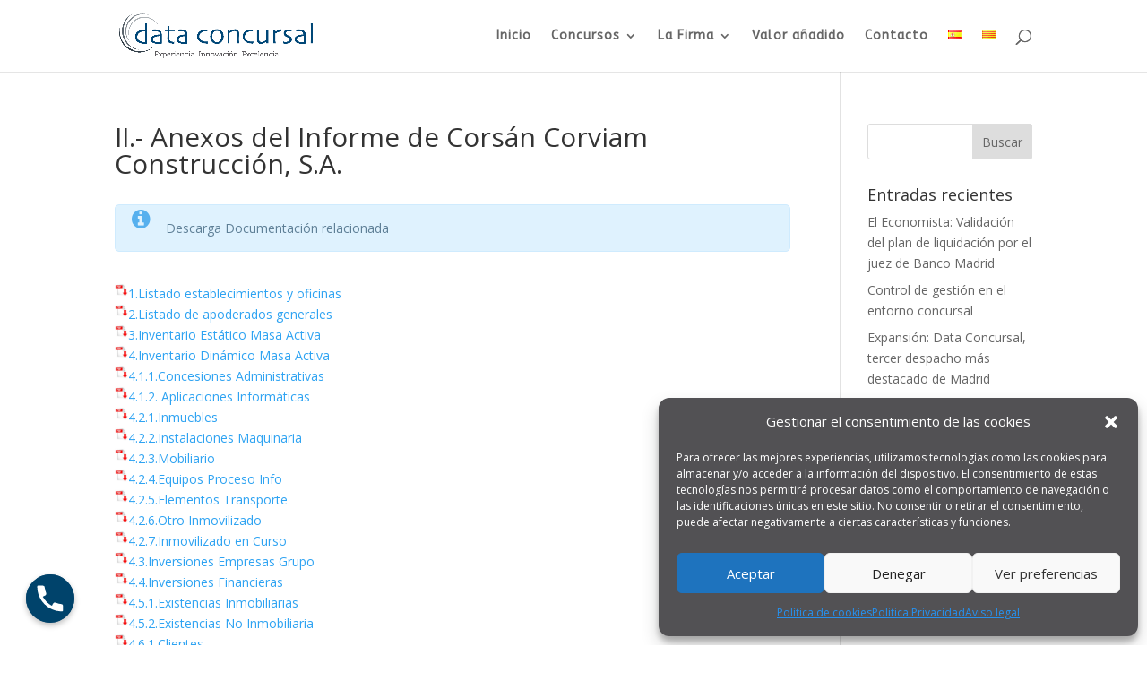

--- FILE ---
content_type: text/html; charset=UTF-8
request_url: https://dataconcursal.com/anexos-ii/
body_size: 36957
content:
<!DOCTYPE html><html lang="es-ES"><head><meta charset="UTF-8" /><meta http-equiv="X-UA-Compatible" content="IE=edge"><link rel="pingback" href="https://dataconcursal.com/xmlrpc.php" /> <script defer src="[data-uri]"></script> <meta name='robots' content='index, follow, max-image-preview:large, max-snippet:-1, max-video-preview:-1' /><title>II.- Anexos del Informe de Corsán Corviam Construcción, S.A. - data concursal</title><link rel="canonical" href="https://dataconcursal.com/anexos-ii/" /><meta property="og:locale" content="es_ES" /><meta property="og:type" content="article" /><meta property="og:title" content="II.- Anexos del Informe de Corsán Corviam Construcción, S.A. - data concursal" /><meta property="og:url" content="https://dataconcursal.com/anexos-ii/" /><meta property="og:site_name" content="data concursal" /><meta property="article:modified_time" content="2018-05-10T09:23:48+00:00" /><meta name="twitter:card" content="summary_large_image" /><meta name="twitter:label1" content="Tiempo de lectura" /><meta name="twitter:data1" content="1 minuto" /> <script type="application/ld+json" class="yoast-schema-graph">{"@context":"https://schema.org","@graph":[{"@type":"WebPage","@id":"https://dataconcursal.com/anexos-ii/","url":"https://dataconcursal.com/anexos-ii/","name":"II.- Anexos del Informe de Corsán Corviam Construcción, S.A. - data concursal","isPartOf":{"@id":"https://dataconcursal.com/#website"},"primaryImageOfPage":{"@id":"https://dataconcursal.com/anexos-ii/#primaryimage"},"image":{"@id":"https://dataconcursal.com/anexos-ii/#primaryimage"},"thumbnailUrl":"http://dataconcursal.com/wp-content/uploads/2017/08/bigstock-Pdf-file-download-icon-40113709-300x300-150x150.jpg","datePublished":"2018-02-08T13:31:14+00:00","dateModified":"2018-05-10T09:23:48+00:00","breadcrumb":{"@id":"https://dataconcursal.com/anexos-ii/#breadcrumb"},"inLanguage":"es","potentialAction":[{"@type":"ReadAction","target":["https://dataconcursal.com/anexos-ii/"]}]},{"@type":"ImageObject","inLanguage":"es","@id":"https://dataconcursal.com/anexos-ii/#primaryimage","url":"http://dataconcursal.com/wp-content/uploads/2017/08/bigstock-Pdf-file-download-icon-40113709-300x300-150x150.jpg","contentUrl":"http://dataconcursal.com/wp-content/uploads/2017/08/bigstock-Pdf-file-download-icon-40113709-300x300-150x150.jpg"},{"@type":"BreadcrumbList","@id":"https://dataconcursal.com/anexos-ii/#breadcrumb","itemListElement":[{"@type":"ListItem","position":1,"name":"Portada","item":"https://dataconcursal.com/"},{"@type":"ListItem","position":2,"name":"II.- Anexos del Informe de Corsán Corviam Construcción, S.A."}]},{"@type":"WebSite","@id":"https://dataconcursal.com/#website","url":"https://dataconcursal.com/","name":"data concursal","description":"Experiencia, Innovación, excelencia","potentialAction":[{"@type":"SearchAction","target":{"@type":"EntryPoint","urlTemplate":"https://dataconcursal.com/?s={search_term_string}"},"query-input":"required name=search_term_string"}],"inLanguage":"es"}]}</script> <link rel='dns-prefetch' href='//fonts.googleapis.com' /><link rel="alternate" type="application/rss+xml" title="data concursal &raquo; Feed" href="https://dataconcursal.com/feed/" /><link rel="alternate" type="application/rss+xml" title="data concursal &raquo; Feed de los comentarios" href="https://dataconcursal.com/comments/feed/" /><meta content="Divi v.4.27.0" name="generator"/><link rel='stylesheet' id='wp-block-library-css' href='https://dataconcursal.com/wp-includes/css/dist/block-library/style.min.css?ver=6.5.7' type='text/css' media='all' /><style id='wp-block-library-theme-inline-css' type='text/css'>.wp-block-audio figcaption{color:#555;font-size:13px;text-align:center}.is-dark-theme .wp-block-audio figcaption{color:#ffffffa6}.wp-block-audio{margin:0 0 1em}.wp-block-code{border:1px solid #ccc;border-radius:4px;font-family:Menlo,Consolas,monaco,monospace;padding:.8em 1em}.wp-block-embed figcaption{color:#555;font-size:13px;text-align:center}.is-dark-theme .wp-block-embed figcaption{color:#ffffffa6}.wp-block-embed{margin:0 0 1em}.blocks-gallery-caption{color:#555;font-size:13px;text-align:center}.is-dark-theme .blocks-gallery-caption{color:#ffffffa6}.wp-block-image figcaption{color:#555;font-size:13px;text-align:center}.is-dark-theme .wp-block-image figcaption{color:#ffffffa6}.wp-block-image{margin:0 0 1em}.wp-block-pullquote{border-bottom:4px solid;border-top:4px solid;color:currentColor;margin-bottom:1.75em}.wp-block-pullquote cite,.wp-block-pullquote footer,.wp-block-pullquote__citation{color:currentColor;font-size:.8125em;font-style:normal;text-transform:uppercase}.wp-block-quote{border-left:.25em solid;margin:0 0 1.75em;padding-left:1em}.wp-block-quote cite,.wp-block-quote footer{color:currentColor;font-size:.8125em;font-style:normal;position:relative}.wp-block-quote.has-text-align-right{border-left:none;border-right:.25em solid;padding-left:0;padding-right:1em}.wp-block-quote.has-text-align-center{border:none;padding-left:0}.wp-block-quote.is-large,.wp-block-quote.is-style-large,.wp-block-quote.is-style-plain{border:none}.wp-block-search .wp-block-search__label{font-weight:700}.wp-block-search__button{border:1px solid #ccc;padding:.375em .625em}:where(.wp-block-group.has-background){padding:1.25em 2.375em}.wp-block-separator.has-css-opacity{opacity:.4}.wp-block-separator{border:none;border-bottom:2px solid;margin-left:auto;margin-right:auto}.wp-block-separator.has-alpha-channel-opacity{opacity:1}.wp-block-separator:not(.is-style-wide):not(.is-style-dots){width:100px}.wp-block-separator.has-background:not(.is-style-dots){border-bottom:none;height:1px}.wp-block-separator.has-background:not(.is-style-wide):not(.is-style-dots){height:2px}.wp-block-table{margin:0 0 1em}.wp-block-table td,.wp-block-table th{word-break:normal}.wp-block-table figcaption{color:#555;font-size:13px;text-align:center}.is-dark-theme .wp-block-table figcaption{color:#ffffffa6}.wp-block-video figcaption{color:#555;font-size:13px;text-align:center}.is-dark-theme .wp-block-video figcaption{color:#ffffffa6}.wp-block-video{margin:0 0 1em}.wp-block-template-part.has-background{margin-bottom:0;margin-top:0;padding:1.25em 2.375em}</style><style id='global-styles-inline-css' type='text/css'>body{--wp--preset--color--black: #000000;--wp--preset--color--cyan-bluish-gray: #abb8c3;--wp--preset--color--white: #ffffff;--wp--preset--color--pale-pink: #f78da7;--wp--preset--color--vivid-red: #cf2e2e;--wp--preset--color--luminous-vivid-orange: #ff6900;--wp--preset--color--luminous-vivid-amber: #fcb900;--wp--preset--color--light-green-cyan: #7bdcb5;--wp--preset--color--vivid-green-cyan: #00d084;--wp--preset--color--pale-cyan-blue: #8ed1fc;--wp--preset--color--vivid-cyan-blue: #0693e3;--wp--preset--color--vivid-purple: #9b51e0;--wp--preset--gradient--vivid-cyan-blue-to-vivid-purple: linear-gradient(135deg,rgba(6,147,227,1) 0%,rgb(155,81,224) 100%);--wp--preset--gradient--light-green-cyan-to-vivid-green-cyan: linear-gradient(135deg,rgb(122,220,180) 0%,rgb(0,208,130) 100%);--wp--preset--gradient--luminous-vivid-amber-to-luminous-vivid-orange: linear-gradient(135deg,rgba(252,185,0,1) 0%,rgba(255,105,0,1) 100%);--wp--preset--gradient--luminous-vivid-orange-to-vivid-red: linear-gradient(135deg,rgba(255,105,0,1) 0%,rgb(207,46,46) 100%);--wp--preset--gradient--very-light-gray-to-cyan-bluish-gray: linear-gradient(135deg,rgb(238,238,238) 0%,rgb(169,184,195) 100%);--wp--preset--gradient--cool-to-warm-spectrum: linear-gradient(135deg,rgb(74,234,220) 0%,rgb(151,120,209) 20%,rgb(207,42,186) 40%,rgb(238,44,130) 60%,rgb(251,105,98) 80%,rgb(254,248,76) 100%);--wp--preset--gradient--blush-light-purple: linear-gradient(135deg,rgb(255,206,236) 0%,rgb(152,150,240) 100%);--wp--preset--gradient--blush-bordeaux: linear-gradient(135deg,rgb(254,205,165) 0%,rgb(254,45,45) 50%,rgb(107,0,62) 100%);--wp--preset--gradient--luminous-dusk: linear-gradient(135deg,rgb(255,203,112) 0%,rgb(199,81,192) 50%,rgb(65,88,208) 100%);--wp--preset--gradient--pale-ocean: linear-gradient(135deg,rgb(255,245,203) 0%,rgb(182,227,212) 50%,rgb(51,167,181) 100%);--wp--preset--gradient--electric-grass: linear-gradient(135deg,rgb(202,248,128) 0%,rgb(113,206,126) 100%);--wp--preset--gradient--midnight: linear-gradient(135deg,rgb(2,3,129) 0%,rgb(40,116,252) 100%);--wp--preset--font-size--small: 13px;--wp--preset--font-size--medium: 20px;--wp--preset--font-size--large: 36px;--wp--preset--font-size--x-large: 42px;--wp--preset--spacing--20: 0.44rem;--wp--preset--spacing--30: 0.67rem;--wp--preset--spacing--40: 1rem;--wp--preset--spacing--50: 1.5rem;--wp--preset--spacing--60: 2.25rem;--wp--preset--spacing--70: 3.38rem;--wp--preset--spacing--80: 5.06rem;--wp--preset--shadow--natural: 6px 6px 9px rgba(0, 0, 0, 0.2);--wp--preset--shadow--deep: 12px 12px 50px rgba(0, 0, 0, 0.4);--wp--preset--shadow--sharp: 6px 6px 0px rgba(0, 0, 0, 0.2);--wp--preset--shadow--outlined: 6px 6px 0px -3px rgba(255, 255, 255, 1), 6px 6px rgba(0, 0, 0, 1);--wp--preset--shadow--crisp: 6px 6px 0px rgba(0, 0, 0, 1);}body { margin: 0;--wp--style--global--content-size: 823px;--wp--style--global--wide-size: 1080px; }.wp-site-blocks > .alignleft { float: left; margin-right: 2em; }.wp-site-blocks > .alignright { float: right; margin-left: 2em; }.wp-site-blocks > .aligncenter { justify-content: center; margin-left: auto; margin-right: auto; }:where(.is-layout-flex){gap: 0.5em;}:where(.is-layout-grid){gap: 0.5em;}body .is-layout-flow > .alignleft{float: left;margin-inline-start: 0;margin-inline-end: 2em;}body .is-layout-flow > .alignright{float: right;margin-inline-start: 2em;margin-inline-end: 0;}body .is-layout-flow > .aligncenter{margin-left: auto !important;margin-right: auto !important;}body .is-layout-constrained > .alignleft{float: left;margin-inline-start: 0;margin-inline-end: 2em;}body .is-layout-constrained > .alignright{float: right;margin-inline-start: 2em;margin-inline-end: 0;}body .is-layout-constrained > .aligncenter{margin-left: auto !important;margin-right: auto !important;}body .is-layout-constrained > :where(:not(.alignleft):not(.alignright):not(.alignfull)){max-width: var(--wp--style--global--content-size);margin-left: auto !important;margin-right: auto !important;}body .is-layout-constrained > .alignwide{max-width: var(--wp--style--global--wide-size);}body .is-layout-flex{display: flex;}body .is-layout-flex{flex-wrap: wrap;align-items: center;}body .is-layout-flex > *{margin: 0;}body .is-layout-grid{display: grid;}body .is-layout-grid > *{margin: 0;}body{padding-top: 0px;padding-right: 0px;padding-bottom: 0px;padding-left: 0px;}.wp-element-button, .wp-block-button__link{background-color: #32373c;border-width: 0;color: #fff;font-family: inherit;font-size: inherit;line-height: inherit;padding: calc(0.667em + 2px) calc(1.333em + 2px);text-decoration: none;}.has-black-color{color: var(--wp--preset--color--black) !important;}.has-cyan-bluish-gray-color{color: var(--wp--preset--color--cyan-bluish-gray) !important;}.has-white-color{color: var(--wp--preset--color--white) !important;}.has-pale-pink-color{color: var(--wp--preset--color--pale-pink) !important;}.has-vivid-red-color{color: var(--wp--preset--color--vivid-red) !important;}.has-luminous-vivid-orange-color{color: var(--wp--preset--color--luminous-vivid-orange) !important;}.has-luminous-vivid-amber-color{color: var(--wp--preset--color--luminous-vivid-amber) !important;}.has-light-green-cyan-color{color: var(--wp--preset--color--light-green-cyan) !important;}.has-vivid-green-cyan-color{color: var(--wp--preset--color--vivid-green-cyan) !important;}.has-pale-cyan-blue-color{color: var(--wp--preset--color--pale-cyan-blue) !important;}.has-vivid-cyan-blue-color{color: var(--wp--preset--color--vivid-cyan-blue) !important;}.has-vivid-purple-color{color: var(--wp--preset--color--vivid-purple) !important;}.has-black-background-color{background-color: var(--wp--preset--color--black) !important;}.has-cyan-bluish-gray-background-color{background-color: var(--wp--preset--color--cyan-bluish-gray) !important;}.has-white-background-color{background-color: var(--wp--preset--color--white) !important;}.has-pale-pink-background-color{background-color: var(--wp--preset--color--pale-pink) !important;}.has-vivid-red-background-color{background-color: var(--wp--preset--color--vivid-red) !important;}.has-luminous-vivid-orange-background-color{background-color: var(--wp--preset--color--luminous-vivid-orange) !important;}.has-luminous-vivid-amber-background-color{background-color: var(--wp--preset--color--luminous-vivid-amber) !important;}.has-light-green-cyan-background-color{background-color: var(--wp--preset--color--light-green-cyan) !important;}.has-vivid-green-cyan-background-color{background-color: var(--wp--preset--color--vivid-green-cyan) !important;}.has-pale-cyan-blue-background-color{background-color: var(--wp--preset--color--pale-cyan-blue) !important;}.has-vivid-cyan-blue-background-color{background-color: var(--wp--preset--color--vivid-cyan-blue) !important;}.has-vivid-purple-background-color{background-color: var(--wp--preset--color--vivid-purple) !important;}.has-black-border-color{border-color: var(--wp--preset--color--black) !important;}.has-cyan-bluish-gray-border-color{border-color: var(--wp--preset--color--cyan-bluish-gray) !important;}.has-white-border-color{border-color: var(--wp--preset--color--white) !important;}.has-pale-pink-border-color{border-color: var(--wp--preset--color--pale-pink) !important;}.has-vivid-red-border-color{border-color: var(--wp--preset--color--vivid-red) !important;}.has-luminous-vivid-orange-border-color{border-color: var(--wp--preset--color--luminous-vivid-orange) !important;}.has-luminous-vivid-amber-border-color{border-color: var(--wp--preset--color--luminous-vivid-amber) !important;}.has-light-green-cyan-border-color{border-color: var(--wp--preset--color--light-green-cyan) !important;}.has-vivid-green-cyan-border-color{border-color: var(--wp--preset--color--vivid-green-cyan) !important;}.has-pale-cyan-blue-border-color{border-color: var(--wp--preset--color--pale-cyan-blue) !important;}.has-vivid-cyan-blue-border-color{border-color: var(--wp--preset--color--vivid-cyan-blue) !important;}.has-vivid-purple-border-color{border-color: var(--wp--preset--color--vivid-purple) !important;}.has-vivid-cyan-blue-to-vivid-purple-gradient-background{background: var(--wp--preset--gradient--vivid-cyan-blue-to-vivid-purple) !important;}.has-light-green-cyan-to-vivid-green-cyan-gradient-background{background: var(--wp--preset--gradient--light-green-cyan-to-vivid-green-cyan) !important;}.has-luminous-vivid-amber-to-luminous-vivid-orange-gradient-background{background: var(--wp--preset--gradient--luminous-vivid-amber-to-luminous-vivid-orange) !important;}.has-luminous-vivid-orange-to-vivid-red-gradient-background{background: var(--wp--preset--gradient--luminous-vivid-orange-to-vivid-red) !important;}.has-very-light-gray-to-cyan-bluish-gray-gradient-background{background: var(--wp--preset--gradient--very-light-gray-to-cyan-bluish-gray) !important;}.has-cool-to-warm-spectrum-gradient-background{background: var(--wp--preset--gradient--cool-to-warm-spectrum) !important;}.has-blush-light-purple-gradient-background{background: var(--wp--preset--gradient--blush-light-purple) !important;}.has-blush-bordeaux-gradient-background{background: var(--wp--preset--gradient--blush-bordeaux) !important;}.has-luminous-dusk-gradient-background{background: var(--wp--preset--gradient--luminous-dusk) !important;}.has-pale-ocean-gradient-background{background: var(--wp--preset--gradient--pale-ocean) !important;}.has-electric-grass-gradient-background{background: var(--wp--preset--gradient--electric-grass) !important;}.has-midnight-gradient-background{background: var(--wp--preset--gradient--midnight) !important;}.has-small-font-size{font-size: var(--wp--preset--font-size--small) !important;}.has-medium-font-size{font-size: var(--wp--preset--font-size--medium) !important;}.has-large-font-size{font-size: var(--wp--preset--font-size--large) !important;}.has-x-large-font-size{font-size: var(--wp--preset--font-size--x-large) !important;}
.wp-block-navigation a:where(:not(.wp-element-button)){color: inherit;}
:where(.wp-block-post-template.is-layout-flex){gap: 1.25em;}:where(.wp-block-post-template.is-layout-grid){gap: 1.25em;}
:where(.wp-block-columns.is-layout-flex){gap: 2em;}:where(.wp-block-columns.is-layout-grid){gap: 2em;}
.wp-block-pullquote{font-size: 1.5em;line-height: 1.6;}</style><link rel='stylesheet' id='chaty-css-css' href='https://dataconcursal.com/wp-content/plugins/chaty-pro/css/chaty-front.min.css?ver=16963371683.0.3' type='text/css' media='all' /><link rel='stylesheet' id='css3_grid_font_yanone-css' href='http://fonts.googleapis.com/css?family=Yanone+Kaffeesatz&#038;ver=6.5.7' type='text/css' media='all' /><link rel='stylesheet' id='css3_grid_table1_style-css' href='https://dataconcursal.com/wp-content/cache/autoptimize/css/autoptimize_single_8d292885fc4dc7a9382b33e0e100d359.css?ver=6.5.7' type='text/css' media='all' /><link rel='stylesheet' id='css3_grid_table2_style-css' href='https://dataconcursal.com/wp-content/cache/autoptimize/css/autoptimize_single_b5815bef0372eb712a668eb3ea1d1cab.css?ver=6.5.7' type='text/css' media='all' /><link rel='stylesheet' id='css3_grid_responsive-css' href='https://dataconcursal.com/wp-content/cache/autoptimize/css/autoptimize_single_03ba17e27e402fbfaa3bac81f5da4131.css?ver=6.5.7' type='text/css' media='all' /><link rel='stylesheet' id='go_pricing_styles-css' href='https://dataconcursal.com/wp-content/cache/autoptimize/css/autoptimize_single_df8190c803bfc5278f2db7de2fa8effa.css?ver=2.4.5' type='text/css' media='all' /><link rel='stylesheet' id='go_pricing_jqplugin-mediaelementjs-css' href='https://dataconcursal.com/wp-content/plugins/go_pricing/assets/plugins/js/mediaelementjs/mediaelementplayer.min.css?ver=2.4.5' type='text/css' media='all' /><link rel='stylesheet' id='go_pricing_jqplugin-mediaelementjs-skin-css' href='https://dataconcursal.com/wp-content/cache/autoptimize/css/autoptimize_single_8e283f8f619c0111321407d5235714b1.css?ver=2.4.5' type='text/css' media='all' /><link rel='stylesheet' id='dashicons-css' href='https://dataconcursal.com/wp-includes/css/dashicons.min.css?ver=6.5.7' type='text/css' media='all' /><link rel='stylesheet' id='cmplz-general-css' href='https://dataconcursal.com/wp-content/plugins/complianz-gdpr/assets/css/cookieblocker.min.css?ver=1720176170' type='text/css' media='all' /><link rel='stylesheet' id='et-divi-open-sans-css' href='https://fonts.googleapis.com/css?family=Open+Sans:300italic,400italic,600italic,700italic,800italic,400,300,600,700,800&#038;subset=latin,latin-ext&#038;display=swap' type='text/css' media='all' /><style id='divi-style-inline-inline-css' type='text/css'>/*!
Theme Name: Divi
Theme URI: http://www.elegantthemes.com/gallery/divi/
Version: 4.27.0
Description: Smart. Flexible. Beautiful. Divi is the most powerful theme in our collection.
Author: Elegant Themes
Author URI: http://www.elegantthemes.com
License: GNU General Public License v2
License URI: http://www.gnu.org/licenses/gpl-2.0.html
*/

a,abbr,acronym,address,applet,b,big,blockquote,body,center,cite,code,dd,del,dfn,div,dl,dt,em,fieldset,font,form,h1,h2,h3,h4,h5,h6,html,i,iframe,img,ins,kbd,label,legend,li,object,ol,p,pre,q,s,samp,small,span,strike,strong,sub,sup,tt,u,ul,var{margin:0;padding:0;border:0;outline:0;font-size:100%;-ms-text-size-adjust:100%;-webkit-text-size-adjust:100%;vertical-align:baseline;background:transparent}body{line-height:1}ol,ul{list-style:none}blockquote,q{quotes:none}blockquote:after,blockquote:before,q:after,q:before{content:"";content:none}blockquote{margin:20px 0 30px;border-left:5px solid;padding-left:20px}:focus{outline:0}del{text-decoration:line-through}pre{overflow:auto;padding:10px}figure{margin:0}table{border-collapse:collapse;border-spacing:0}article,aside,footer,header,hgroup,nav,section{display:block}body{font-family:Open Sans,Arial,sans-serif;font-size:14px;color:#666;background-color:#fff;line-height:1.7em;font-weight:500;-webkit-font-smoothing:antialiased;-moz-osx-font-smoothing:grayscale}body.page-template-page-template-blank-php #page-container{padding-top:0!important}body.et_cover_background{background-size:cover!important;background-position:top!important;background-repeat:no-repeat!important;background-attachment:fixed}a{color:#2ea3f2}a,a:hover{text-decoration:none}p{padding-bottom:1em}p:not(.has-background):last-of-type{padding-bottom:0}p.et_normal_padding{padding-bottom:1em}strong{font-weight:700}cite,em,i{font-style:italic}code,pre{font-family:Courier New,monospace;margin-bottom:10px}ins{text-decoration:none}sub,sup{height:0;line-height:1;position:relative;vertical-align:baseline}sup{bottom:.8em}sub{top:.3em}dl{margin:0 0 1.5em}dl dt{font-weight:700}dd{margin-left:1.5em}blockquote p{padding-bottom:0}embed,iframe,object,video{max-width:100%}h1,h2,h3,h4,h5,h6{color:#333;padding-bottom:10px;line-height:1em;font-weight:500}h1 a,h2 a,h3 a,h4 a,h5 a,h6 a{color:inherit}h1{font-size:30px}h2{font-size:26px}h3{font-size:22px}h4{font-size:18px}h5{font-size:16px}h6{font-size:14px}input{-webkit-appearance:none}input[type=checkbox]{-webkit-appearance:checkbox}input[type=radio]{-webkit-appearance:radio}input.text,input.title,input[type=email],input[type=password],input[type=tel],input[type=text],select,textarea{background-color:#fff;border:1px solid #bbb;padding:2px;color:#4e4e4e}input.text:focus,input.title:focus,input[type=text]:focus,select:focus,textarea:focus{border-color:#2d3940;color:#3e3e3e}input.text,input.title,input[type=text],select,textarea{margin:0}textarea{padding:4px}button,input,select,textarea{font-family:inherit}img{max-width:100%;height:auto}.clear{clear:both}br.clear{margin:0;padding:0}.pagination{clear:both}#et_search_icon:hover,.et-social-icon a:hover,.et_password_protected_form .et_submit_button,.form-submit .et_pb_buttontton.alt.disabled,.nav-single a,.posted_in a{color:#2ea3f2}.et-search-form,blockquote{border-color:#2ea3f2}#main-content{background-color:#fff}.container{width:80%;max-width:1080px;margin:auto;position:relative}body:not(.et-tb) #main-content .container,body:not(.et-tb-has-header) #main-content .container{padding-top:58px}.et_full_width_page #main-content .container:before{display:none}.main_title{margin-bottom:20px}.et_password_protected_form .et_submit_button:hover,.form-submit .et_pb_button:hover{background:rgba(0,0,0,.05)}.et_button_icon_visible .et_pb_button{padding-right:2em;padding-left:.7em}.et_button_icon_visible .et_pb_button:after{opacity:1;margin-left:0}.et_button_left .et_pb_button:hover:after{left:.15em}.et_button_left .et_pb_button:after{margin-left:0;left:1em}.et_button_icon_visible.et_button_left .et_pb_button,.et_button_left .et_pb_button:hover,.et_button_left .et_pb_module .et_pb_button:hover{padding-left:2em;padding-right:.7em}.et_button_icon_visible.et_button_left .et_pb_button:after,.et_button_left .et_pb_button:hover:after{left:.15em}.et_password_protected_form .et_submit_button:hover,.form-submit .et_pb_button:hover{padding:.3em 1em}.et_button_no_icon .et_pb_button:after{display:none}.et_button_no_icon.et_button_icon_visible.et_button_left .et_pb_button,.et_button_no_icon.et_button_left .et_pb_button:hover,.et_button_no_icon .et_pb_button,.et_button_no_icon .et_pb_button:hover{padding:.3em 1em!important}.et_button_custom_icon .et_pb_button:after{line-height:1.7em}.et_button_custom_icon.et_button_icon_visible .et_pb_button:after,.et_button_custom_icon .et_pb_button:hover:after{margin-left:.3em}#left-area .post_format-post-format-gallery .wp-block-gallery:first-of-type{padding:0;margin-bottom:-16px}.entry-content table:not(.variations){border:1px solid #eee;margin:0 0 15px;text-align:left;width:100%}.entry-content thead th,.entry-content tr th{color:#555;font-weight:700;padding:9px 24px}.entry-content tr td{border-top:1px solid #eee;padding:6px 24px}#left-area ul,.entry-content ul,.et-l--body ul,.et-l--footer ul,.et-l--header ul{list-style-type:disc;padding:0 0 23px 1em;line-height:26px}#left-area ol,.entry-content ol,.et-l--body ol,.et-l--footer ol,.et-l--header ol{list-style-type:decimal;list-style-position:inside;padding:0 0 23px;line-height:26px}#left-area ul li ul,.entry-content ul li ol{padding:2px 0 2px 20px}#left-area ol li ul,.entry-content ol li ol,.et-l--body ol li ol,.et-l--footer ol li ol,.et-l--header ol li ol{padding:2px 0 2px 35px}#left-area ul.wp-block-gallery{display:-webkit-box;display:-ms-flexbox;display:flex;-ms-flex-wrap:wrap;flex-wrap:wrap;list-style-type:none;padding:0}#left-area ul.products{padding:0!important;line-height:1.7!important;list-style:none!important}.gallery-item a{display:block}.gallery-caption,.gallery-item a{width:90%}#wpadminbar{z-index:100001}#left-area .post-meta{font-size:14px;padding-bottom:15px}#left-area .post-meta a{text-decoration:none;color:#666}#left-area .et_featured_image{padding-bottom:7px}.single .post{padding-bottom:25px}body.single .et_audio_content{margin-bottom:-6px}.nav-single a{text-decoration:none;color:#2ea3f2;font-size:14px;font-weight:400}.nav-previous{float:left}.nav-next{float:right}.et_password_protected_form p input{background-color:#eee;border:none!important;width:100%!important;border-radius:0!important;font-size:14px;color:#999!important;padding:16px!important;-webkit-box-sizing:border-box;box-sizing:border-box}.et_password_protected_form label{display:none}.et_password_protected_form .et_submit_button{font-family:inherit;display:block;float:right;margin:8px auto 0;cursor:pointer}.post-password-required p.nocomments.container{max-width:100%}.post-password-required p.nocomments.container:before{display:none}.aligncenter,div.post .new-post .aligncenter{display:block;margin-left:auto;margin-right:auto}.wp-caption{border:1px solid #ddd;text-align:center;background-color:#f3f3f3;margin-bottom:10px;max-width:96%;padding:8px}.wp-caption.alignleft{margin:0 30px 20px 0}.wp-caption.alignright{margin:0 0 20px 30px}.wp-caption img{margin:0;padding:0;border:0}.wp-caption p.wp-caption-text{font-size:12px;padding:0 4px 5px;margin:0}.alignright{float:right}.alignleft{float:left}img.alignleft{display:inline;float:left;margin-right:15px}img.alignright{display:inline;float:right;margin-left:15px}.page.et_pb_pagebuilder_layout #main-content{background-color:transparent}body #main-content .et_builder_inner_content>h1,body #main-content .et_builder_inner_content>h2,body #main-content .et_builder_inner_content>h3,body #main-content .et_builder_inner_content>h4,body #main-content .et_builder_inner_content>h5,body #main-content .et_builder_inner_content>h6{line-height:1.4em}body #main-content .et_builder_inner_content>p{line-height:1.7em}.wp-block-pullquote{margin:20px 0 30px}.wp-block-pullquote.has-background blockquote{border-left:none}.wp-block-group.has-background{padding:1.5em 1.5em .5em}@media (min-width:981px){#left-area{width:79.125%;padding-bottom:23px}#main-content .container:before{content:"";position:absolute;top:0;height:100%;width:1px;background-color:#e2e2e2}.et_full_width_page #left-area,.et_no_sidebar #left-area{float:none;width:100%!important}.et_full_width_page #left-area{padding-bottom:0}.et_no_sidebar #main-content .container:before{display:none}}@media (max-width:980px){#page-container{padding-top:80px}.et-tb #page-container,.et-tb-has-header #page-container{padding-top:0!important}#left-area,#sidebar{width:100%!important}#main-content .container:before{display:none!important}.et_full_width_page .et_gallery_item:nth-child(4n+1){clear:none}}@media print{#page-container{padding-top:0!important}}#wp-admin-bar-et-use-visual-builder a:before{font-family:ETmodules!important;content:"\e625";font-size:30px!important;width:28px;margin-top:-3px;color:#974df3!important}#wp-admin-bar-et-use-visual-builder:hover a:before{color:#fff!important}#wp-admin-bar-et-use-visual-builder:hover a,#wp-admin-bar-et-use-visual-builder a:hover{transition:background-color .5s ease;-webkit-transition:background-color .5s ease;-moz-transition:background-color .5s ease;background-color:#7e3bd0!important;color:#fff!important}* html .clearfix,:first-child+html .clearfix{zoom:1}.iphone .et_pb_section_video_bg video::-webkit-media-controls-start-playback-button{display:none!important;-webkit-appearance:none}.et_mobile_device .et_pb_section_parallax .et_pb_parallax_css{background-attachment:scroll}.et-social-facebook a.icon:before{content:"\e093"}.et-social-twitter a.icon:before{content:"\e094"}.et-social-google-plus a.icon:before{content:"\e096"}.et-social-instagram a.icon:before{content:"\e09a"}.et-social-rss a.icon:before{content:"\e09e"}.ai1ec-single-event:after{content:" ";display:table;clear:both}.evcal_event_details .evcal_evdata_cell .eventon_details_shading_bot.eventon_details_shading_bot{z-index:3}.wp-block-divi-layout{margin-bottom:1em}*{-webkit-box-sizing:border-box;box-sizing:border-box}#et-info-email:before,#et-info-phone:before,#et_search_icon:before,.comment-reply-link:after,.et-cart-info span:before,.et-pb-arrow-next:before,.et-pb-arrow-prev:before,.et-social-icon a:before,.et_audio_container .mejs-playpause-button button:before,.et_audio_container .mejs-volume-button button:before,.et_overlay:before,.et_password_protected_form .et_submit_button:after,.et_pb_button:after,.et_pb_contact_reset:after,.et_pb_contact_submit:after,.et_pb_font_icon:before,.et_pb_newsletter_button:after,.et_pb_pricing_table_button:after,.et_pb_promo_button:after,.et_pb_testimonial:before,.et_pb_toggle_title:before,.form-submit .et_pb_button:after,.mobile_menu_bar:before,a.et_pb_more_button:after{font-family:ETmodules!important;speak:none;font-style:normal;font-weight:400;-webkit-font-feature-settings:normal;font-feature-settings:normal;font-variant:normal;text-transform:none;line-height:1;-webkit-font-smoothing:antialiased;-moz-osx-font-smoothing:grayscale;text-shadow:0 0;direction:ltr}.et-pb-icon,.et_pb_custom_button_icon.et_pb_button:after,.et_pb_login .et_pb_custom_button_icon.et_pb_button:after,.et_pb_woo_custom_button_icon .button.et_pb_custom_button_icon.et_pb_button:after,.et_pb_woo_custom_button_icon .button.et_pb_custom_button_icon.et_pb_button:hover:after{content:attr(data-icon)}.et-pb-icon{font-family:ETmodules;speak:none;font-weight:400;-webkit-font-feature-settings:normal;font-feature-settings:normal;font-variant:normal;text-transform:none;line-height:1;-webkit-font-smoothing:antialiased;font-size:96px;font-style:normal;display:inline-block;-webkit-box-sizing:border-box;box-sizing:border-box;direction:ltr}#et-ajax-saving{display:none;-webkit-transition:background .3s,-webkit-box-shadow .3s;transition:background .3s,-webkit-box-shadow .3s;transition:background .3s,box-shadow .3s;transition:background .3s,box-shadow .3s,-webkit-box-shadow .3s;-webkit-box-shadow:rgba(0,139,219,.247059) 0 0 60px;box-shadow:0 0 60px rgba(0,139,219,.247059);position:fixed;top:50%;left:50%;width:50px;height:50px;background:#fff;border-radius:50px;margin:-25px 0 0 -25px;z-index:999999;text-align:center}#et-ajax-saving img{margin:9px}.et-safe-mode-indicator,.et-safe-mode-indicator:focus,.et-safe-mode-indicator:hover{-webkit-box-shadow:0 5px 10px rgba(41,196,169,.15);box-shadow:0 5px 10px rgba(41,196,169,.15);background:#29c4a9;color:#fff;font-size:14px;font-weight:600;padding:12px;line-height:16px;border-radius:3px;position:fixed;bottom:30px;right:30px;z-index:999999;text-decoration:none;font-family:Open Sans,sans-serif;-webkit-font-smoothing:antialiased;-moz-osx-font-smoothing:grayscale}.et_pb_button{font-size:20px;font-weight:500;padding:.3em 1em;line-height:1.7em!important;background-color:transparent;background-size:cover;background-position:50%;background-repeat:no-repeat;border:2px solid;border-radius:3px;-webkit-transition-duration:.2s;transition-duration:.2s;-webkit-transition-property:all!important;transition-property:all!important}.et_pb_button,.et_pb_button_inner{position:relative}.et_pb_button:hover,.et_pb_module .et_pb_button:hover{border:2px solid transparent;padding:.3em 2em .3em .7em}.et_pb_button:hover{background-color:hsla(0,0%,100%,.2)}.et_pb_bg_layout_light.et_pb_button:hover,.et_pb_bg_layout_light .et_pb_button:hover{background-color:rgba(0,0,0,.05)}.et_pb_button:after,.et_pb_button:before{font-size:32px;line-height:1em;content:"\35";opacity:0;position:absolute;margin-left:-1em;-webkit-transition:all .2s;transition:all .2s;text-transform:none;-webkit-font-feature-settings:"kern" off;font-feature-settings:"kern" off;font-variant:none;font-style:normal;font-weight:400;text-shadow:none}.et_pb_button.et_hover_enabled:hover:after,.et_pb_button.et_pb_hovered:hover:after{-webkit-transition:none!important;transition:none!important}.et_pb_button:before{display:none}.et_pb_button:hover:after{opacity:1;margin-left:0}.et_pb_column_1_3 h1,.et_pb_column_1_4 h1,.et_pb_column_1_5 h1,.et_pb_column_1_6 h1,.et_pb_column_2_5 h1{font-size:26px}.et_pb_column_1_3 h2,.et_pb_column_1_4 h2,.et_pb_column_1_5 h2,.et_pb_column_1_6 h2,.et_pb_column_2_5 h2{font-size:23px}.et_pb_column_1_3 h3,.et_pb_column_1_4 h3,.et_pb_column_1_5 h3,.et_pb_column_1_6 h3,.et_pb_column_2_5 h3{font-size:20px}.et_pb_column_1_3 h4,.et_pb_column_1_4 h4,.et_pb_column_1_5 h4,.et_pb_column_1_6 h4,.et_pb_column_2_5 h4{font-size:18px}.et_pb_column_1_3 h5,.et_pb_column_1_4 h5,.et_pb_column_1_5 h5,.et_pb_column_1_6 h5,.et_pb_column_2_5 h5{font-size:16px}.et_pb_column_1_3 h6,.et_pb_column_1_4 h6,.et_pb_column_1_5 h6,.et_pb_column_1_6 h6,.et_pb_column_2_5 h6{font-size:15px}.et_pb_bg_layout_dark,.et_pb_bg_layout_dark h1,.et_pb_bg_layout_dark h2,.et_pb_bg_layout_dark h3,.et_pb_bg_layout_dark h4,.et_pb_bg_layout_dark h5,.et_pb_bg_layout_dark h6{color:#fff!important}.et_pb_module.et_pb_text_align_left{text-align:left}.et_pb_module.et_pb_text_align_center{text-align:center}.et_pb_module.et_pb_text_align_right{text-align:right}.et_pb_module.et_pb_text_align_justified{text-align:justify}.clearfix:after{visibility:hidden;display:block;font-size:0;content:" ";clear:both;height:0}.et_pb_bg_layout_light .et_pb_more_button{color:#2ea3f2}.et_builder_inner_content{position:relative;z-index:1}header .et_builder_inner_content{z-index:2}.et_pb_css_mix_blend_mode_passthrough{mix-blend-mode:unset!important}.et_pb_image_container{margin:-20px -20px 29px}.et_pb_module_inner{position:relative}.et_hover_enabled_preview{z-index:2}.et_hover_enabled:hover{position:relative;z-index:2}.et_pb_all_tabs,.et_pb_module,.et_pb_posts_nav a,.et_pb_tab,.et_pb_with_background{position:relative;background-size:cover;background-position:50%;background-repeat:no-repeat}.et_pb_background_mask,.et_pb_background_pattern{bottom:0;left:0;position:absolute;right:0;top:0}.et_pb_background_mask{background-size:calc(100% + 2px) calc(100% + 2px);background-repeat:no-repeat;background-position:50%;overflow:hidden}.et_pb_background_pattern{background-position:0 0;background-repeat:repeat}.et_pb_with_border{position:relative;border:0 solid #333}.post-password-required .et_pb_row{padding:0;width:100%}.post-password-required .et_password_protected_form{min-height:0}body.et_pb_pagebuilder_layout.et_pb_show_title .post-password-required .et_password_protected_form h1,body:not(.et_pb_pagebuilder_layout) .post-password-required .et_password_protected_form h1{display:none}.et_pb_no_bg{padding:0!important}.et_overlay.et_pb_inline_icon:before,.et_pb_inline_icon:before{content:attr(data-icon)}.et_pb_more_button{color:inherit;text-shadow:none;text-decoration:none;display:inline-block;margin-top:20px}.et_parallax_bg_wrap{overflow:hidden;position:absolute;top:0;right:0;bottom:0;left:0}.et_parallax_bg{background-repeat:no-repeat;background-position:top;background-size:cover;position:absolute;bottom:0;left:0;width:100%;height:100%;display:block}.et_parallax_bg.et_parallax_bg__hover,.et_parallax_bg.et_parallax_bg_phone,.et_parallax_bg.et_parallax_bg_tablet,.et_parallax_gradient.et_parallax_gradient__hover,.et_parallax_gradient.et_parallax_gradient_phone,.et_parallax_gradient.et_parallax_gradient_tablet,.et_pb_section_parallax_hover:hover .et_parallax_bg:not(.et_parallax_bg__hover),.et_pb_section_parallax_hover:hover .et_parallax_gradient:not(.et_parallax_gradient__hover){display:none}.et_pb_section_parallax_hover:hover .et_parallax_bg.et_parallax_bg__hover,.et_pb_section_parallax_hover:hover .et_parallax_gradient.et_parallax_gradient__hover{display:block}.et_parallax_gradient{bottom:0;display:block;left:0;position:absolute;right:0;top:0}.et_pb_module.et_pb_section_parallax,.et_pb_posts_nav a.et_pb_section_parallax,.et_pb_tab.et_pb_section_parallax{position:relative}.et_pb_section_parallax .et_pb_parallax_css,.et_pb_slides .et_parallax_bg.et_pb_parallax_css{background-attachment:fixed}body.et-bfb .et_pb_section_parallax .et_pb_parallax_css,body.et-bfb .et_pb_slides .et_parallax_bg.et_pb_parallax_css{background-attachment:scroll;bottom:auto}.et_pb_section_parallax.et_pb_column .et_pb_module,.et_pb_section_parallax.et_pb_row .et_pb_column,.et_pb_section_parallax.et_pb_row .et_pb_module{z-index:9;position:relative}.et_pb_more_button:hover:after{opacity:1;margin-left:0}.et_pb_preload .et_pb_section_video_bg,.et_pb_preload>div{visibility:hidden}.et_pb_preload,.et_pb_section.et_pb_section_video.et_pb_preload{position:relative;background:#464646!important}.et_pb_preload:before{content:"";position:absolute;top:50%;left:50%;background:url(https://dataconcursal.com/wp-content/themes/Divi/includes/builder/styles/images/preloader.gif) no-repeat;border-radius:32px;width:32px;height:32px;margin:-16px 0 0 -16px}.box-shadow-overlay{position:absolute;top:0;left:0;width:100%;height:100%;z-index:10;pointer-events:none}.et_pb_section>.box-shadow-overlay~.et_pb_row{z-index:11}body.safari .section_has_divider{will-change:transform}.et_pb_row>.box-shadow-overlay{z-index:8}.has-box-shadow-overlay{position:relative}.et_clickable{cursor:pointer}.screen-reader-text{border:0;clip:rect(1px,1px,1px,1px);-webkit-clip-path:inset(50%);clip-path:inset(50%);height:1px;margin:-1px;overflow:hidden;padding:0;position:absolute!important;width:1px;word-wrap:normal!important}.et_multi_view_hidden,.et_multi_view_hidden_image{display:none!important}@keyframes multi-view-image-fade{0%{opacity:0}10%{opacity:.1}20%{opacity:.2}30%{opacity:.3}40%{opacity:.4}50%{opacity:.5}60%{opacity:.6}70%{opacity:.7}80%{opacity:.8}90%{opacity:.9}to{opacity:1}}.et_multi_view_image__loading{visibility:hidden}.et_multi_view_image__loaded{-webkit-animation:multi-view-image-fade .5s;animation:multi-view-image-fade .5s}#et-pb-motion-effects-offset-tracker{visibility:hidden!important;opacity:0;position:absolute;top:0;left:0}.et-pb-before-scroll-animation{opacity:0}header.et-l.et-l--header:after{clear:both;display:block;content:""}.et_pb_module{-webkit-animation-timing-function:linear;animation-timing-function:linear;-webkit-animation-duration:.2s;animation-duration:.2s}@-webkit-keyframes fadeBottom{0%{opacity:0;-webkit-transform:translateY(10%);transform:translateY(10%)}to{opacity:1;-webkit-transform:translateY(0);transform:translateY(0)}}@keyframes fadeBottom{0%{opacity:0;-webkit-transform:translateY(10%);transform:translateY(10%)}to{opacity:1;-webkit-transform:translateY(0);transform:translateY(0)}}@-webkit-keyframes fadeLeft{0%{opacity:0;-webkit-transform:translateX(-10%);transform:translateX(-10%)}to{opacity:1;-webkit-transform:translateX(0);transform:translateX(0)}}@keyframes fadeLeft{0%{opacity:0;-webkit-transform:translateX(-10%);transform:translateX(-10%)}to{opacity:1;-webkit-transform:translateX(0);transform:translateX(0)}}@-webkit-keyframes fadeRight{0%{opacity:0;-webkit-transform:translateX(10%);transform:translateX(10%)}to{opacity:1;-webkit-transform:translateX(0);transform:translateX(0)}}@keyframes fadeRight{0%{opacity:0;-webkit-transform:translateX(10%);transform:translateX(10%)}to{opacity:1;-webkit-transform:translateX(0);transform:translateX(0)}}@-webkit-keyframes fadeTop{0%{opacity:0;-webkit-transform:translateY(-10%);transform:translateY(-10%)}to{opacity:1;-webkit-transform:translateX(0);transform:translateX(0)}}@keyframes fadeTop{0%{opacity:0;-webkit-transform:translateY(-10%);transform:translateY(-10%)}to{opacity:1;-webkit-transform:translateX(0);transform:translateX(0)}}@-webkit-keyframes fadeIn{0%{opacity:0}to{opacity:1}}@keyframes fadeIn{0%{opacity:0}to{opacity:1}}.et-waypoint:not(.et_pb_counters){opacity:0}@media (min-width:981px){.et_pb_section.et_section_specialty div.et_pb_row .et_pb_column .et_pb_column .et_pb_module.et-last-child,.et_pb_section.et_section_specialty div.et_pb_row .et_pb_column .et_pb_column .et_pb_module:last-child,.et_pb_section.et_section_specialty div.et_pb_row .et_pb_column .et_pb_row_inner .et_pb_column .et_pb_module.et-last-child,.et_pb_section.et_section_specialty div.et_pb_row .et_pb_column .et_pb_row_inner .et_pb_column .et_pb_module:last-child,.et_pb_section div.et_pb_row .et_pb_column .et_pb_module.et-last-child,.et_pb_section div.et_pb_row .et_pb_column .et_pb_module:last-child{margin-bottom:0}}@media (max-width:980px){.et_overlay.et_pb_inline_icon_tablet:before,.et_pb_inline_icon_tablet:before{content:attr(data-icon-tablet)}.et_parallax_bg.et_parallax_bg_tablet_exist,.et_parallax_gradient.et_parallax_gradient_tablet_exist{display:none}.et_parallax_bg.et_parallax_bg_tablet,.et_parallax_gradient.et_parallax_gradient_tablet{display:block}.et_pb_column .et_pb_module{margin-bottom:30px}.et_pb_row .et_pb_column .et_pb_module.et-last-child,.et_pb_row .et_pb_column .et_pb_module:last-child,.et_section_specialty .et_pb_row .et_pb_column .et_pb_module.et-last-child,.et_section_specialty .et_pb_row .et_pb_column .et_pb_module:last-child{margin-bottom:0}.et_pb_more_button{display:inline-block!important}.et_pb_bg_layout_light_tablet.et_pb_button,.et_pb_bg_layout_light_tablet.et_pb_module.et_pb_button,.et_pb_bg_layout_light_tablet .et_pb_more_button{color:#2ea3f2}.et_pb_bg_layout_light_tablet .et_pb_forgot_password a{color:#666}.et_pb_bg_layout_light_tablet h1,.et_pb_bg_layout_light_tablet h2,.et_pb_bg_layout_light_tablet h3,.et_pb_bg_layout_light_tablet h4,.et_pb_bg_layout_light_tablet h5,.et_pb_bg_layout_light_tablet h6{color:#333!important}.et_pb_module .et_pb_bg_layout_light_tablet.et_pb_button{color:#2ea3f2!important}.et_pb_bg_layout_light_tablet{color:#666!important}.et_pb_bg_layout_dark_tablet,.et_pb_bg_layout_dark_tablet h1,.et_pb_bg_layout_dark_tablet h2,.et_pb_bg_layout_dark_tablet h3,.et_pb_bg_layout_dark_tablet h4,.et_pb_bg_layout_dark_tablet h5,.et_pb_bg_layout_dark_tablet h6{color:#fff!important}.et_pb_bg_layout_dark_tablet.et_pb_button,.et_pb_bg_layout_dark_tablet.et_pb_module.et_pb_button,.et_pb_bg_layout_dark_tablet .et_pb_more_button{color:inherit}.et_pb_bg_layout_dark_tablet .et_pb_forgot_password a{color:#fff}.et_pb_module.et_pb_text_align_left-tablet{text-align:left}.et_pb_module.et_pb_text_align_center-tablet{text-align:center}.et_pb_module.et_pb_text_align_right-tablet{text-align:right}.et_pb_module.et_pb_text_align_justified-tablet{text-align:justify}}@media (max-width:767px){.et_pb_more_button{display:inline-block!important}.et_overlay.et_pb_inline_icon_phone:before,.et_pb_inline_icon_phone:before{content:attr(data-icon-phone)}.et_parallax_bg.et_parallax_bg_phone_exist,.et_parallax_gradient.et_parallax_gradient_phone_exist{display:none}.et_parallax_bg.et_parallax_bg_phone,.et_parallax_gradient.et_parallax_gradient_phone{display:block}.et-hide-mobile{display:none!important}.et_pb_bg_layout_light_phone.et_pb_button,.et_pb_bg_layout_light_phone.et_pb_module.et_pb_button,.et_pb_bg_layout_light_phone .et_pb_more_button{color:#2ea3f2}.et_pb_bg_layout_light_phone .et_pb_forgot_password a{color:#666}.et_pb_bg_layout_light_phone h1,.et_pb_bg_layout_light_phone h2,.et_pb_bg_layout_light_phone h3,.et_pb_bg_layout_light_phone h4,.et_pb_bg_layout_light_phone h5,.et_pb_bg_layout_light_phone h6{color:#333!important}.et_pb_module .et_pb_bg_layout_light_phone.et_pb_button{color:#2ea3f2!important}.et_pb_bg_layout_light_phone{color:#666!important}.et_pb_bg_layout_dark_phone,.et_pb_bg_layout_dark_phone h1,.et_pb_bg_layout_dark_phone h2,.et_pb_bg_layout_dark_phone h3,.et_pb_bg_layout_dark_phone h4,.et_pb_bg_layout_dark_phone h5,.et_pb_bg_layout_dark_phone h6{color:#fff!important}.et_pb_bg_layout_dark_phone.et_pb_button,.et_pb_bg_layout_dark_phone.et_pb_module.et_pb_button,.et_pb_bg_layout_dark_phone .et_pb_more_button{color:inherit}.et_pb_module .et_pb_bg_layout_dark_phone.et_pb_button{color:#fff!important}.et_pb_bg_layout_dark_phone .et_pb_forgot_password a{color:#fff}.et_pb_module.et_pb_text_align_left-phone{text-align:left}.et_pb_module.et_pb_text_align_center-phone{text-align:center}.et_pb_module.et_pb_text_align_right-phone{text-align:right}.et_pb_module.et_pb_text_align_justified-phone{text-align:justify}}@media (max-width:479px){a.et_pb_more_button{display:block}}@media (min-width:768px) and (max-width:980px){[data-et-multi-view-load-tablet-hidden=true]:not(.et_multi_view_swapped){display:none!important}}@media (max-width:767px){[data-et-multi-view-load-phone-hidden=true]:not(.et_multi_view_swapped){display:none!important}}.et_pb_menu.et_pb_menu--style-inline_centered_logo .et_pb_menu__menu nav ul{-webkit-box-pack:center;-ms-flex-pack:center;justify-content:center}@-webkit-keyframes multi-view-image-fade{0%{-webkit-transform:scale(1);transform:scale(1);opacity:1}50%{-webkit-transform:scale(1.01);transform:scale(1.01);opacity:1}to{-webkit-transform:scale(1);transform:scale(1);opacity:1}}</style><style id='divi-dynamic-critical-inline-css' type='text/css'>@font-face{font-family:ETmodules;font-display:block;src:url(//dataconcursal.com/wp-content/themes/Divi/core/admin/fonts/modules/base/modules.eot);src:url(//dataconcursal.com/wp-content/themes/Divi/core/admin/fonts/modules/base/modules.eot?#iefix) format("embedded-opentype"),url(//dataconcursal.com/wp-content/themes/Divi/core/admin/fonts/modules/base/modules.woff) format("woff"),url(//dataconcursal.com/wp-content/themes/Divi/core/admin/fonts/modules/base/modules.ttf) format("truetype"),url(//dataconcursal.com/wp-content/themes/Divi/core/admin/fonts/modules/base/modules.svg#ETmodules) format("svg");font-weight:400;font-style:normal}
@media (min-width:981px){.et_pb_gutters3 .et_pb_column,.et_pb_gutters3.et_pb_row .et_pb_column{margin-right:5.5%}.et_pb_gutters3 .et_pb_column_4_4,.et_pb_gutters3.et_pb_row .et_pb_column_4_4{width:100%}.et_pb_gutters3 .et_pb_column_4_4 .et_pb_module,.et_pb_gutters3.et_pb_row .et_pb_column_4_4 .et_pb_module{margin-bottom:2.75%}.et_pb_gutters3 .et_pb_column_3_4,.et_pb_gutters3.et_pb_row .et_pb_column_3_4{width:73.625%}.et_pb_gutters3 .et_pb_column_3_4 .et_pb_module,.et_pb_gutters3.et_pb_row .et_pb_column_3_4 .et_pb_module{margin-bottom:3.735%}.et_pb_gutters3 .et_pb_column_2_3,.et_pb_gutters3.et_pb_row .et_pb_column_2_3{width:64.833%}.et_pb_gutters3 .et_pb_column_2_3 .et_pb_module,.et_pb_gutters3.et_pb_row .et_pb_column_2_3 .et_pb_module{margin-bottom:4.242%}.et_pb_gutters3 .et_pb_column_3_5,.et_pb_gutters3.et_pb_row .et_pb_column_3_5{width:57.8%}.et_pb_gutters3 .et_pb_column_3_5 .et_pb_module,.et_pb_gutters3.et_pb_row .et_pb_column_3_5 .et_pb_module{margin-bottom:4.758%}.et_pb_gutters3 .et_pb_column_1_2,.et_pb_gutters3.et_pb_row .et_pb_column_1_2{width:47.25%}.et_pb_gutters3 .et_pb_column_1_2 .et_pb_module,.et_pb_gutters3.et_pb_row .et_pb_column_1_2 .et_pb_module{margin-bottom:5.82%}.et_pb_gutters3 .et_pb_column_2_5,.et_pb_gutters3.et_pb_row .et_pb_column_2_5{width:36.7%}.et_pb_gutters3 .et_pb_column_2_5 .et_pb_module,.et_pb_gutters3.et_pb_row .et_pb_column_2_5 .et_pb_module{margin-bottom:7.493%}.et_pb_gutters3 .et_pb_column_1_3,.et_pb_gutters3.et_pb_row .et_pb_column_1_3{width:29.6667%}.et_pb_gutters3 .et_pb_column_1_3 .et_pb_module,.et_pb_gutters3.et_pb_row .et_pb_column_1_3 .et_pb_module{margin-bottom:9.27%}.et_pb_gutters3 .et_pb_column_1_4,.et_pb_gutters3.et_pb_row .et_pb_column_1_4{width:20.875%}.et_pb_gutters3 .et_pb_column_1_4 .et_pb_module,.et_pb_gutters3.et_pb_row .et_pb_column_1_4 .et_pb_module{margin-bottom:13.174%}.et_pb_gutters3 .et_pb_column_1_5,.et_pb_gutters3.et_pb_row .et_pb_column_1_5{width:15.6%}.et_pb_gutters3 .et_pb_column_1_5 .et_pb_module,.et_pb_gutters3.et_pb_row .et_pb_column_1_5 .et_pb_module{margin-bottom:17.628%}.et_pb_gutters3 .et_pb_column_1_6,.et_pb_gutters3.et_pb_row .et_pb_column_1_6{width:12.0833%}.et_pb_gutters3 .et_pb_column_1_6 .et_pb_module,.et_pb_gutters3.et_pb_row .et_pb_column_1_6 .et_pb_module{margin-bottom:22.759%}.et_pb_gutters3 .et_full_width_page.woocommerce-page ul.products li.product{width:20.875%;margin-right:5.5%;margin-bottom:5.5%}.et_pb_gutters3.et_left_sidebar.woocommerce-page #main-content ul.products li.product,.et_pb_gutters3.et_right_sidebar.woocommerce-page #main-content ul.products li.product{width:28.353%;margin-right:7.47%}.et_pb_gutters3.et_left_sidebar.woocommerce-page #main-content ul.products.columns-1 li.product,.et_pb_gutters3.et_right_sidebar.woocommerce-page #main-content ul.products.columns-1 li.product{width:100%;margin-right:0}.et_pb_gutters3.et_left_sidebar.woocommerce-page #main-content ul.products.columns-2 li.product,.et_pb_gutters3.et_right_sidebar.woocommerce-page #main-content ul.products.columns-2 li.product{width:48%;margin-right:4%}.et_pb_gutters3.et_left_sidebar.woocommerce-page #main-content ul.products.columns-2 li:nth-child(2n+2),.et_pb_gutters3.et_right_sidebar.woocommerce-page #main-content ul.products.columns-2 li:nth-child(2n+2){margin-right:0}.et_pb_gutters3.et_left_sidebar.woocommerce-page #main-content ul.products.columns-2 li:nth-child(3n+1),.et_pb_gutters3.et_right_sidebar.woocommerce-page #main-content ul.products.columns-2 li:nth-child(3n+1){clear:none}}
@media (min-width:981px){.et_pb_gutter.et_pb_gutters1 #left-area{width:75%}.et_pb_gutter.et_pb_gutters1 #sidebar{width:25%}.et_pb_gutters1.et_right_sidebar #left-area{padding-right:0}.et_pb_gutters1.et_left_sidebar #left-area{padding-left:0}.et_pb_gutter.et_pb_gutters1.et_right_sidebar #main-content .container:before{right:25%!important}.et_pb_gutter.et_pb_gutters1.et_left_sidebar #main-content .container:before{left:25%!important}.et_pb_gutters1 .et_pb_column,.et_pb_gutters1.et_pb_row .et_pb_column{margin-right:0}.et_pb_gutters1 .et_pb_column_4_4,.et_pb_gutters1.et_pb_row .et_pb_column_4_4{width:100%}.et_pb_gutters1 .et_pb_column_4_4 .et_pb_module,.et_pb_gutters1.et_pb_row .et_pb_column_4_4 .et_pb_module{margin-bottom:0}.et_pb_gutters1 .et_pb_column_3_4,.et_pb_gutters1.et_pb_row .et_pb_column_3_4{width:75%}.et_pb_gutters1 .et_pb_column_3_4 .et_pb_module,.et_pb_gutters1.et_pb_row .et_pb_column_3_4 .et_pb_module{margin-bottom:0}.et_pb_gutters1 .et_pb_column_2_3,.et_pb_gutters1.et_pb_row .et_pb_column_2_3{width:66.667%}.et_pb_gutters1 .et_pb_column_2_3 .et_pb_module,.et_pb_gutters1.et_pb_row .et_pb_column_2_3 .et_pb_module{margin-bottom:0}.et_pb_gutters1 .et_pb_column_3_5,.et_pb_gutters1.et_pb_row .et_pb_column_3_5{width:60%}.et_pb_gutters1 .et_pb_column_3_5 .et_pb_module,.et_pb_gutters1.et_pb_row .et_pb_column_3_5 .et_pb_module{margin-bottom:0}.et_pb_gutters1 .et_pb_column_1_2,.et_pb_gutters1.et_pb_row .et_pb_column_1_2{width:50%}.et_pb_gutters1 .et_pb_column_1_2 .et_pb_module,.et_pb_gutters1.et_pb_row .et_pb_column_1_2 .et_pb_module{margin-bottom:0}.et_pb_gutters1 .et_pb_column_2_5,.et_pb_gutters1.et_pb_row .et_pb_column_2_5{width:40%}.et_pb_gutters1 .et_pb_column_2_5 .et_pb_module,.et_pb_gutters1.et_pb_row .et_pb_column_2_5 .et_pb_module{margin-bottom:0}.et_pb_gutters1 .et_pb_column_1_3,.et_pb_gutters1.et_pb_row .et_pb_column_1_3{width:33.3333%}.et_pb_gutters1 .et_pb_column_1_3 .et_pb_module,.et_pb_gutters1.et_pb_row .et_pb_column_1_3 .et_pb_module{margin-bottom:0}.et_pb_gutters1 .et_pb_column_1_4,.et_pb_gutters1.et_pb_row .et_pb_column_1_4{width:25%}.et_pb_gutters1 .et_pb_column_1_4 .et_pb_module,.et_pb_gutters1.et_pb_row .et_pb_column_1_4 .et_pb_module{margin-bottom:0}.et_pb_gutters1 .et_pb_column_1_5,.et_pb_gutters1.et_pb_row .et_pb_column_1_5{width:20%}.et_pb_gutters1 .et_pb_column_1_5 .et_pb_module,.et_pb_gutters1.et_pb_row .et_pb_column_1_5 .et_pb_module{margin-bottom:0}.et_pb_gutters1 .et_pb_column_1_6,.et_pb_gutters1.et_pb_row .et_pb_column_1_6{width:16.6667%}.et_pb_gutters1 .et_pb_column_1_6 .et_pb_module,.et_pb_gutters1.et_pb_row .et_pb_column_1_6 .et_pb_module{margin-bottom:0}.et_pb_gutters1 .et_full_width_page.woocommerce-page ul.products li.product{width:25%;margin-right:0;margin-bottom:0}.et_pb_gutters1.et_left_sidebar.woocommerce-page #main-content ul.products li.product,.et_pb_gutters1.et_right_sidebar.woocommerce-page #main-content ul.products li.product{width:33.333%;margin-right:0}}@media (max-width:980px){.et_pb_gutters1 .et_pb_column,.et_pb_gutters1 .et_pb_column .et_pb_module,.et_pb_gutters1.et_pb_row .et_pb_column,.et_pb_gutters1.et_pb_row .et_pb_column .et_pb_module{margin-bottom:0}.et_pb_gutters1 .et_pb_row_1-2_1-4_1-4>.et_pb_column.et_pb_column_1_4,.et_pb_gutters1 .et_pb_row_1-4_1-4>.et_pb_column.et_pb_column_1_4,.et_pb_gutters1 .et_pb_row_1-4_1-4_1-2>.et_pb_column.et_pb_column_1_4,.et_pb_gutters1 .et_pb_row_1-5_1-5_3-5>.et_pb_column.et_pb_column_1_5,.et_pb_gutters1 .et_pb_row_3-5_1-5_1-5>.et_pb_column.et_pb_column_1_5,.et_pb_gutters1 .et_pb_row_4col>.et_pb_column.et_pb_column_1_4,.et_pb_gutters1 .et_pb_row_5col>.et_pb_column.et_pb_column_1_5,.et_pb_gutters1.et_pb_row_1-2_1-4_1-4>.et_pb_column.et_pb_column_1_4,.et_pb_gutters1.et_pb_row_1-4_1-4>.et_pb_column.et_pb_column_1_4,.et_pb_gutters1.et_pb_row_1-4_1-4_1-2>.et_pb_column.et_pb_column_1_4,.et_pb_gutters1.et_pb_row_1-5_1-5_3-5>.et_pb_column.et_pb_column_1_5,.et_pb_gutters1.et_pb_row_3-5_1-5_1-5>.et_pb_column.et_pb_column_1_5,.et_pb_gutters1.et_pb_row_4col>.et_pb_column.et_pb_column_1_4,.et_pb_gutters1.et_pb_row_5col>.et_pb_column.et_pb_column_1_5{width:50%;margin-right:0}.et_pb_gutters1 .et_pb_row_1-2_1-6_1-6_1-6>.et_pb_column.et_pb_column_1_6,.et_pb_gutters1 .et_pb_row_1-6_1-6_1-6>.et_pb_column.et_pb_column_1_6,.et_pb_gutters1 .et_pb_row_1-6_1-6_1-6_1-2>.et_pb_column.et_pb_column_1_6,.et_pb_gutters1 .et_pb_row_6col>.et_pb_column.et_pb_column_1_6,.et_pb_gutters1.et_pb_row_1-2_1-6_1-6_1-6>.et_pb_column.et_pb_column_1_6,.et_pb_gutters1.et_pb_row_1-6_1-6_1-6>.et_pb_column.et_pb_column_1_6,.et_pb_gutters1.et_pb_row_1-6_1-6_1-6_1-2>.et_pb_column.et_pb_column_1_6,.et_pb_gutters1.et_pb_row_6col>.et_pb_column.et_pb_column_1_6{width:33.333%;margin-right:0}.et_pb_gutters1 .et_pb_row_1-6_1-6_1-6_1-6>.et_pb_column.et_pb_column_1_6,.et_pb_gutters1.et_pb_row_1-6_1-6_1-6_1-6>.et_pb_column.et_pb_column_1_6{width:50%;margin-right:0}}@media (max-width:767px){.et_pb_gutters1 .et_pb_column,.et_pb_gutters1 .et_pb_column .et_pb_module,.et_pb_gutters1.et_pb_row .et_pb_column,.et_pb_gutters1.et_pb_row .et_pb_column .et_pb_module{margin-bottom:0}}@media (max-width:479px){.et_pb_gutters1 .et_pb_column,.et_pb_gutters1.et_pb_row .et_pb_column{margin:0!important}.et_pb_gutters1 .et_pb_column .et_pb_module,.et_pb_gutters1.et_pb_row .et_pb_column .et_pb_module{margin-bottom:0}}
#et-secondary-menu li,#top-menu li{word-wrap:break-word}.nav li ul,.et_mobile_menu{border-color:#2EA3F2}.mobile_menu_bar:before,.mobile_menu_bar:after,#top-menu li.current-menu-ancestor>a,#top-menu li.current-menu-item>a{color:#2EA3F2}#main-header{-webkit-transition:background-color 0.4s, color 0.4s, opacity 0.4s ease-in-out, -webkit-transform 0.4s;transition:background-color 0.4s, color 0.4s, opacity 0.4s ease-in-out, -webkit-transform 0.4s;transition:background-color 0.4s, color 0.4s, transform 0.4s, opacity 0.4s ease-in-out;transition:background-color 0.4s, color 0.4s, transform 0.4s, opacity 0.4s ease-in-out, -webkit-transform 0.4s}#main-header.et-disabled-animations *{-webkit-transition-duration:0s !important;transition-duration:0s !important}.container{text-align:left;position:relative}.et_fixed_nav.et_show_nav #page-container{padding-top:80px}.et_fixed_nav.et_show_nav.et-tb #page-container,.et_fixed_nav.et_show_nav.et-tb-has-header #page-container{padding-top:0 !important}.et_fixed_nav.et_show_nav.et_secondary_nav_enabled #page-container{padding-top:111px}.et_fixed_nav.et_show_nav.et_secondary_nav_enabled.et_header_style_centered #page-container{padding-top:177px}.et_fixed_nav.et_show_nav.et_header_style_centered #page-container{padding-top:147px}.et_fixed_nav #main-header{position:fixed}.et-cloud-item-editor #page-container{padding-top:0 !important}.et_header_style_left #et-top-navigation{padding-top:33px}.et_header_style_left #et-top-navigation nav>ul>li>a{padding-bottom:33px}.et_header_style_left .logo_container{position:absolute;height:100%;width:100%}.et_header_style_left #et-top-navigation .mobile_menu_bar{padding-bottom:24px}.et_hide_search_icon #et_top_search{display:none !important}#logo{width:auto;-webkit-transition:all 0.4s ease-in-out;transition:all 0.4s ease-in-out;margin-bottom:0;max-height:54%;display:inline-block;float:none;vertical-align:middle;-webkit-transform:translate3d(0, 0, 0)}.et_pb_svg_logo #logo{height:54%}.logo_container{-webkit-transition:all 0.4s ease-in-out;transition:all 0.4s ease-in-out}span.logo_helper{display:inline-block;height:100%;vertical-align:middle;width:0}.safari .centered-inline-logo-wrap{-webkit-transform:translate3d(0, 0, 0);-webkit-transition:all 0.4s ease-in-out;transition:all 0.4s ease-in-out}#et-define-logo-wrap img{width:100%}.gecko #et-define-logo-wrap.svg-logo{position:relative !important}#top-menu-nav,#top-menu{line-height:0}#et-top-navigation{font-weight:600}.et_fixed_nav #et-top-navigation{-webkit-transition:all 0.4s ease-in-out;transition:all 0.4s ease-in-out}.et-cart-info span:before{content:"\e07a";margin-right:10px;position:relative}nav#top-menu-nav,#top-menu,nav.et-menu-nav,.et-menu{float:left}#top-menu li{display:inline-block;font-size:14px;padding-right:22px}#top-menu>li:last-child{padding-right:0}.et_fullwidth_nav.et_non_fixed_nav.et_header_style_left #top-menu>li:last-child>ul.sub-menu{right:0}#top-menu a{color:rgba(0,0,0,0.6);text-decoration:none;display:block;position:relative;-webkit-transition:opacity 0.4s ease-in-out, background-color 0.4s ease-in-out;transition:opacity 0.4s ease-in-out, background-color 0.4s ease-in-out}#top-menu-nav>ul>li>a:hover{opacity:0.7;-webkit-transition:all 0.4s ease-in-out;transition:all 0.4s ease-in-out}#et_search_icon:before{content:"\55";font-size:17px;left:0;position:absolute;top:-3px}#et_search_icon:hover{cursor:pointer}#et_top_search{float:right;margin:3px 0 0 22px;position:relative;display:block;width:18px}#et_top_search.et_search_opened{position:absolute;width:100%}.et-search-form{top:0;bottom:0;right:0;position:absolute;z-index:1000;width:100%}.et-search-form input{width:90%;border:none;color:#333;position:absolute;top:0;bottom:0;right:30px;margin:auto;background:transparent}.et-search-form .et-search-field::-ms-clear{width:0;height:0;display:none}.et_search_form_container{-webkit-animation:none;animation:none;-o-animation:none}.container.et_search_form_container{position:relative;opacity:0;height:1px}.container.et_search_form_container.et_pb_search_visible{z-index:999;-webkit-animation:fadeInTop 1s 1 cubic-bezier(0.77, 0, 0.175, 1);animation:fadeInTop 1s 1 cubic-bezier(0.77, 0, 0.175, 1)}.et_pb_search_visible.et_pb_no_animation{opacity:1}.et_pb_search_form_hidden{-webkit-animation:fadeOutTop 1s 1 cubic-bezier(0.77, 0, 0.175, 1);animation:fadeOutTop 1s 1 cubic-bezier(0.77, 0, 0.175, 1)}span.et_close_search_field{display:block;width:30px;height:30px;z-index:99999;position:absolute;right:0;cursor:pointer;top:0;bottom:0;margin:auto}span.et_close_search_field:after{font-family:'ETmodules';content:'\4d';speak:none;font-weight:normal;font-variant:normal;text-transform:none;line-height:1;-webkit-font-smoothing:antialiased;font-size:32px;display:inline-block;-webkit-box-sizing:border-box;box-sizing:border-box}.container.et_menu_container{z-index:99}.container.et_search_form_container.et_pb_search_form_hidden{z-index:1 !important}.et_search_outer{width:100%;overflow:hidden;position:absolute;top:0}.container.et_pb_menu_hidden{z-index:-1}form.et-search-form{background:rgba(0,0,0,0) !important}input[type="search"]::-webkit-search-cancel-button{-webkit-appearance:none}.et-cart-info{color:inherit}#et-top-navigation .et-cart-info{float:left;margin:-2px 0 0 22px;font-size:16px}#et-top-navigation{float:right}#top-menu li li{padding:0 20px;margin:0}#top-menu li li a{padding:6px 20px;width:200px}.nav li.et-touch-hover>ul{opacity:1;visibility:visible}#top-menu .menu-item-has-children>a:first-child:after,#et-secondary-nav .menu-item-has-children>a:first-child:after{font-family:'ETmodules';content:"3";font-size:16px;position:absolute;right:0;top:0;font-weight:800}#top-menu .menu-item-has-children>a:first-child,#et-secondary-nav .menu-item-has-children>a:first-child{padding-right:20px}#top-menu li .menu-item-has-children>a:first-child{padding-right:40px}#top-menu li .menu-item-has-children>a:first-child:after{right:20px;top:6px}#top-menu li.mega-menu{position:inherit}#top-menu li.mega-menu>ul{padding:30px 20px;position:absolute !important;width:100%;left:0 !important}#top-menu li.mega-menu ul li{margin:0;float:left !important;display:block !important;padding:0 !important}#top-menu li.mega-menu>ul>li:nth-of-type(4n){clear:right}#top-menu li.mega-menu>ul>li:nth-of-type(4n+1){clear:left}#top-menu li.mega-menu ul li li{width:100%}#top-menu li.mega-menu li>ul{-webkit-animation:none !important;animation:none !important;padding:0px;border:none;left:auto;top:auto;width:90% !important;position:relative;-webkit-box-shadow:none;box-shadow:none}#top-menu li.mega-menu li ul{visibility:visible;opacity:1;display:none}#top-menu li.mega-menu.et-hover li ul{display:block}#top-menu li.mega-menu.et-hover>ul{opacity:1 !important;visibility:visible !important}#top-menu li.mega-menu>ul>li>a{width:90%;padding:0 20px 10px}#top-menu li.mega-menu>ul>li>a:first-child{padding-top:0 !important;font-weight:bold;border-bottom:1px solid rgba(0,0,0,0.03)}#top-menu li.mega-menu>ul>li>a:first-child:hover{background-color:transparent !important}#top-menu li.mega-menu li>a{width:100%}#top-menu li.mega-menu.mega-menu-parent li li,#top-menu li.mega-menu.mega-menu-parent li>a{width:100% !important}#top-menu li.mega-menu.mega-menu-parent li>.sub-menu{float:left;width:100% !important}#top-menu li.mega-menu>ul>li{width:25%;margin:0}#top-menu li.mega-menu.mega-menu-parent-3>ul>li{width:33.33%}#top-menu li.mega-menu.mega-menu-parent-2>ul>li{width:50%}#top-menu li.mega-menu.mega-menu-parent-1>ul>li{width:100%}#top-menu li.mega-menu .menu-item-has-children>a:first-child:after{display:none}#top-menu li.mega-menu>ul>li>ul>li{width:100%;margin:0}#et_mobile_nav_menu{float:right;display:none}.mobile_menu_bar{position:relative;display:block;line-height:0}.mobile_menu_bar:before,.et_toggle_slide_menu:after{content:"\61";font-size:32px;left:0;position:relative;top:0;cursor:pointer}.mobile_nav .select_page{display:none}.et_pb_menu_hidden #top-menu,.et_pb_menu_hidden #et_search_icon:before,.et_pb_menu_hidden .et-cart-info{opacity:0;-webkit-animation:fadeOutBottom 1s 1 cubic-bezier(0.77, 0, 0.175, 1);animation:fadeOutBottom 1s 1 cubic-bezier(0.77, 0, 0.175, 1)}.et_pb_menu_visible #top-menu,.et_pb_menu_visible #et_search_icon:before,.et_pb_menu_visible .et-cart-info{z-index:99;opacity:1;-webkit-animation:fadeInBottom 1s 1 cubic-bezier(0.77, 0, 0.175, 1);animation:fadeInBottom 1s 1 cubic-bezier(0.77, 0, 0.175, 1)}.et_pb_menu_hidden #top-menu,.et_pb_menu_hidden #et_search_icon:before,.et_pb_menu_hidden .mobile_menu_bar{opacity:0;-webkit-animation:fadeOutBottom 1s 1 cubic-bezier(0.77, 0, 0.175, 1);animation:fadeOutBottom 1s 1 cubic-bezier(0.77, 0, 0.175, 1)}.et_pb_menu_visible #top-menu,.et_pb_menu_visible #et_search_icon:before,.et_pb_menu_visible .mobile_menu_bar{z-index:99;opacity:1;-webkit-animation:fadeInBottom 1s 1 cubic-bezier(0.77, 0, 0.175, 1);animation:fadeInBottom 1s 1 cubic-bezier(0.77, 0, 0.175, 1)}.et_pb_no_animation #top-menu,.et_pb_no_animation #et_search_icon:before,.et_pb_no_animation .mobile_menu_bar,.et_pb_no_animation.et_search_form_container{animation:none !important;-o-animation:none !important;-webkit-animation:none !important;-moz-animation:none !important}body.admin-bar.et_fixed_nav #main-header{top:32px}body.et-wp-pre-3_8.admin-bar.et_fixed_nav #main-header{top:28px}body.et_fixed_nav.et_secondary_nav_enabled #main-header{top:30px}body.admin-bar.et_fixed_nav.et_secondary_nav_enabled #main-header{top:63px}@media all and (min-width: 981px){.et_hide_primary_logo #main-header:not(.et-fixed-header) .logo_container,.et_hide_fixed_logo #main-header.et-fixed-header .logo_container{height:0;opacity:0;-webkit-transition:all 0.4s ease-in-out;transition:all 0.4s ease-in-out}.et_hide_primary_logo #main-header:not(.et-fixed-header) .centered-inline-logo-wrap,.et_hide_fixed_logo #main-header.et-fixed-header .centered-inline-logo-wrap{height:0;opacity:0;padding:0}.et-animated-content#page-container{-webkit-transition:margin-top 0.4s ease-in-out;transition:margin-top 0.4s ease-in-out}.et_hide_nav #page-container{-webkit-transition:none;transition:none}.et_fullwidth_nav .et-search-form,.et_fullwidth_nav .et_close_search_field{right:30px}#main-header.et-fixed-header{-webkit-box-shadow:0 0 7px rgba(0,0,0,0.1) !important;box-shadow:0 0 7px rgba(0,0,0,0.1) !important}.et_header_style_left .et-fixed-header #et-top-navigation{padding-top:20px}.et_header_style_left .et-fixed-header #et-top-navigation nav>ul>li>a{padding-bottom:20px}.et_hide_nav.et_fixed_nav #main-header{opacity:0}.et_hide_nav.et_fixed_nav .et-fixed-header#main-header{-webkit-transform:translateY(0px) !important;transform:translateY(0px) !important;opacity:1}.et_hide_nav .centered-inline-logo-wrap,.et_hide_nav.et_fixed_nav #main-header,.et_hide_nav.et_fixed_nav #main-header,.et_hide_nav .centered-inline-logo-wrap{-webkit-transition-duration:.7s;transition-duration:.7s}.et_hide_nav #page-container{padding-top:0 !important}.et_primary_nav_dropdown_animation_fade #et-top-navigation ul li:hover>ul,.et_secondary_nav_dropdown_animation_fade #et-secondary-nav li:hover>ul{-webkit-transition:all .2s ease-in-out;transition:all .2s ease-in-out}.et_primary_nav_dropdown_animation_slide #et-top-navigation ul li:hover>ul,.et_secondary_nav_dropdown_animation_slide #et-secondary-nav li:hover>ul{-webkit-animation:fadeLeft .4s ease-in-out;animation:fadeLeft .4s ease-in-out}.et_primary_nav_dropdown_animation_expand #et-top-navigation ul li:hover>ul,.et_secondary_nav_dropdown_animation_expand #et-secondary-nav li:hover>ul{-webkit-transform-origin:0 0;transform-origin:0 0;-webkit-animation:Grow .4s ease-in-out;animation:Grow .4s ease-in-out;-webkit-backface-visibility:visible !important;backface-visibility:visible !important}.et_primary_nav_dropdown_animation_flip #et-top-navigation ul li ul li:hover>ul,.et_secondary_nav_dropdown_animation_flip #et-secondary-nav ul li:hover>ul{-webkit-animation:flipInX .6s ease-in-out;animation:flipInX .6s ease-in-out;-webkit-backface-visibility:visible !important;backface-visibility:visible !important}.et_primary_nav_dropdown_animation_flip #et-top-navigation ul li:hover>ul,.et_secondary_nav_dropdown_animation_flip #et-secondary-nav li:hover>ul{-webkit-animation:flipInY .6s ease-in-out;animation:flipInY .6s ease-in-out;-webkit-backface-visibility:visible !important;backface-visibility:visible !important}.et_fullwidth_nav #main-header .container{width:100%;max-width:100%;padding-right:32px;padding-left:30px}.et_non_fixed_nav.et_fullwidth_nav.et_header_style_left #main-header .container{padding-left:0}.et_non_fixed_nav.et_fullwidth_nav.et_header_style_left .logo_container{padding-left:30px}}@media all and (max-width: 980px){.et_fixed_nav.et_show_nav.et_secondary_nav_enabled #page-container,.et_fixed_nav.et_show_nav #page-container{padding-top:80px}.et_fixed_nav.et_show_nav.et-tb #page-container,.et_fixed_nav.et_show_nav.et-tb-has-header #page-container{padding-top:0 !important}.et_non_fixed_nav #page-container{padding-top:0}.et_fixed_nav.et_secondary_nav_only_menu.admin-bar #main-header{top:32px !important}.et_hide_mobile_logo #main-header .logo_container{display:none;opacity:0;-webkit-transition:all 0.4s ease-in-out;transition:all 0.4s ease-in-out}#top-menu{display:none}.et_hide_nav.et_fixed_nav #main-header{-webkit-transform:translateY(0px) !important;transform:translateY(0px) !important;opacity:1}#et-top-navigation{margin-right:0;-webkit-transition:none;transition:none}.et_fixed_nav #main-header{position:absolute}.et_header_style_left .et-fixed-header #et-top-navigation,.et_header_style_left #et-top-navigation{padding-top:24px;display:block}.et_fixed_nav #main-header{-webkit-transition:none;transition:none}.et_fixed_nav_temp #main-header{top:0 !important}#logo,.logo_container,#main-header,.container{-webkit-transition:none;transition:none}.et_header_style_left #logo{max-width:50%}#et_top_search{margin:0 35px 0 0;float:left}#et_search_icon:before{top:7px}.et_header_style_left .et-search-form{width:50% !important;max-width:50% !important}#et_mobile_nav_menu{display:block}#et-top-navigation .et-cart-info{margin-top:5px}}@media screen and (max-width: 782px){body.admin-bar.et_fixed_nav #main-header{top:46px}}@media all and (max-width: 767px){#et-top-navigation{margin-right:0}body.admin-bar.et_fixed_nav #main-header{top:46px}}@media all and (max-width: 479px){#et-top-navigation{margin-right:0}}@media print{#top-header,#main-header{position:relative !important;top:auto !important;right:auto !important;bottom:auto !important;left:auto !important}}
@-webkit-keyframes fadeOutTop{0%{opacity:1;-webkit-transform:translatey(0);transform:translatey(0)}to{opacity:0;-webkit-transform:translatey(-60%);transform:translatey(-60%)}}@keyframes fadeOutTop{0%{opacity:1;-webkit-transform:translatey(0);transform:translatey(0)}to{opacity:0;-webkit-transform:translatey(-60%);transform:translatey(-60%)}}@-webkit-keyframes fadeInTop{0%{opacity:0;-webkit-transform:translatey(-60%);transform:translatey(-60%)}to{opacity:1;-webkit-transform:translatey(0);transform:translatey(0)}}@keyframes fadeInTop{0%{opacity:0;-webkit-transform:translatey(-60%);transform:translatey(-60%)}to{opacity:1;-webkit-transform:translatey(0);transform:translatey(0)}}@-webkit-keyframes fadeInBottom{0%{opacity:0;-webkit-transform:translatey(60%);transform:translatey(60%)}to{opacity:1;-webkit-transform:translatey(0);transform:translatey(0)}}@keyframes fadeInBottom{0%{opacity:0;-webkit-transform:translatey(60%);transform:translatey(60%)}to{opacity:1;-webkit-transform:translatey(0);transform:translatey(0)}}@-webkit-keyframes fadeOutBottom{0%{opacity:1;-webkit-transform:translatey(0);transform:translatey(0)}to{opacity:0;-webkit-transform:translatey(60%);transform:translatey(60%)}}@keyframes fadeOutBottom{0%{opacity:1;-webkit-transform:translatey(0);transform:translatey(0)}to{opacity:0;-webkit-transform:translatey(60%);transform:translatey(60%)}}@-webkit-keyframes Grow{0%{opacity:0;-webkit-transform:scaleY(.5);transform:scaleY(.5)}to{opacity:1;-webkit-transform:scale(1);transform:scale(1)}}@keyframes Grow{0%{opacity:0;-webkit-transform:scaleY(.5);transform:scaleY(.5)}to{opacity:1;-webkit-transform:scale(1);transform:scale(1)}}/*!
	  * Animate.css - http://daneden.me/animate
	  * Licensed under the MIT license - http://opensource.org/licenses/MIT
	  * Copyright (c) 2015 Daniel Eden
	 */@-webkit-keyframes flipInX{0%{-webkit-transform:perspective(400px) rotateX(90deg);transform:perspective(400px) rotateX(90deg);-webkit-animation-timing-function:ease-in;animation-timing-function:ease-in;opacity:0}40%{-webkit-transform:perspective(400px) rotateX(-20deg);transform:perspective(400px) rotateX(-20deg);-webkit-animation-timing-function:ease-in;animation-timing-function:ease-in}60%{-webkit-transform:perspective(400px) rotateX(10deg);transform:perspective(400px) rotateX(10deg);opacity:1}80%{-webkit-transform:perspective(400px) rotateX(-5deg);transform:perspective(400px) rotateX(-5deg)}to{-webkit-transform:perspective(400px);transform:perspective(400px)}}@keyframes flipInX{0%{-webkit-transform:perspective(400px) rotateX(90deg);transform:perspective(400px) rotateX(90deg);-webkit-animation-timing-function:ease-in;animation-timing-function:ease-in;opacity:0}40%{-webkit-transform:perspective(400px) rotateX(-20deg);transform:perspective(400px) rotateX(-20deg);-webkit-animation-timing-function:ease-in;animation-timing-function:ease-in}60%{-webkit-transform:perspective(400px) rotateX(10deg);transform:perspective(400px) rotateX(10deg);opacity:1}80%{-webkit-transform:perspective(400px) rotateX(-5deg);transform:perspective(400px) rotateX(-5deg)}to{-webkit-transform:perspective(400px);transform:perspective(400px)}}@-webkit-keyframes flipInY{0%{-webkit-transform:perspective(400px) rotateY(90deg);transform:perspective(400px) rotateY(90deg);-webkit-animation-timing-function:ease-in;animation-timing-function:ease-in;opacity:0}40%{-webkit-transform:perspective(400px) rotateY(-20deg);transform:perspective(400px) rotateY(-20deg);-webkit-animation-timing-function:ease-in;animation-timing-function:ease-in}60%{-webkit-transform:perspective(400px) rotateY(10deg);transform:perspective(400px) rotateY(10deg);opacity:1}80%{-webkit-transform:perspective(400px) rotateY(-5deg);transform:perspective(400px) rotateY(-5deg)}to{-webkit-transform:perspective(400px);transform:perspective(400px)}}@keyframes flipInY{0%{-webkit-transform:perspective(400px) rotateY(90deg);transform:perspective(400px) rotateY(90deg);-webkit-animation-timing-function:ease-in;animation-timing-function:ease-in;opacity:0}40%{-webkit-transform:perspective(400px) rotateY(-20deg);transform:perspective(400px) rotateY(-20deg);-webkit-animation-timing-function:ease-in;animation-timing-function:ease-in}60%{-webkit-transform:perspective(400px) rotateY(10deg);transform:perspective(400px) rotateY(10deg);opacity:1}80%{-webkit-transform:perspective(400px) rotateY(-5deg);transform:perspective(400px) rotateY(-5deg)}to{-webkit-transform:perspective(400px);transform:perspective(400px)}}
#main-header{line-height:23px;font-weight:500;top:0;background-color:#fff;width:100%;-webkit-box-shadow:0 1px 0 rgba(0,0,0,.1);box-shadow:0 1px 0 rgba(0,0,0,.1);position:relative;z-index:99999}.nav li li{padding:0 20px;margin:0}.et-menu li li a{padding:6px 20px;width:200px}.nav li{position:relative;line-height:1em}.nav li li{position:relative;line-height:2em}.nav li ul{position:absolute;padding:20px 0;z-index:9999;width:240px;background:#fff;visibility:hidden;opacity:0;border-top:3px solid #2ea3f2;box-shadow:0 2px 5px rgba(0,0,0,.1);-moz-box-shadow:0 2px 5px rgba(0,0,0,.1);-webkit-box-shadow:0 2px 5px rgba(0,0,0,.1);-webkit-transform:translateZ(0);text-align:left}.nav li.et-hover>ul{visibility:visible}.nav li.et-touch-hover>ul,.nav li:hover>ul{opacity:1;visibility:visible}.nav li li ul{z-index:1000;top:-23px;left:240px}.nav li.et-reverse-direction-nav li ul{left:auto;right:240px}.nav li:hover{visibility:inherit}.et_mobile_menu li a,.nav li li a{font-size:14px;-webkit-transition:opacity .2s ease-in-out,background-color .2s ease-in-out;transition:opacity .2s ease-in-out,background-color .2s ease-in-out}.et_mobile_menu li a:hover,.nav ul li a:hover{background-color:rgba(0,0,0,.03);opacity:.7}.et-dropdown-removing>ul{display:none}.mega-menu .et-dropdown-removing>ul{display:block}.et-menu .menu-item-has-children>a:first-child:after{font-family:ETmodules;content:"3";font-size:16px;position:absolute;right:0;top:0;font-weight:800}.et-menu .menu-item-has-children>a:first-child{padding-right:20px}.et-menu li li.menu-item-has-children>a:first-child:after{right:20px;top:6px}.et-menu-nav li.mega-menu{position:inherit}.et-menu-nav li.mega-menu>ul{padding:30px 20px;position:absolute!important;width:100%;left:0!important}.et-menu-nav li.mega-menu ul li{margin:0;float:left!important;display:block!important;padding:0!important}.et-menu-nav li.mega-menu li>ul{-webkit-animation:none!important;animation:none!important;padding:0;border:none;left:auto;top:auto;width:240px!important;position:relative;box-shadow:none;-webkit-box-shadow:none}.et-menu-nav li.mega-menu li ul{visibility:visible;opacity:1;display:none}.et-menu-nav li.mega-menu.et-hover li ul,.et-menu-nav li.mega-menu:hover li ul{display:block}.et-menu-nav li.mega-menu:hover>ul{opacity:1!important;visibility:visible!important}.et-menu-nav li.mega-menu>ul>li>a:first-child{padding-top:0!important;font-weight:700;border-bottom:1px solid rgba(0,0,0,.03)}.et-menu-nav li.mega-menu>ul>li>a:first-child:hover{background-color:transparent!important}.et-menu-nav li.mega-menu li>a{width:200px!important}.et-menu-nav li.mega-menu.mega-menu-parent li>a,.et-menu-nav li.mega-menu.mega-menu-parent li li{width:100%!important}.et-menu-nav li.mega-menu.mega-menu-parent li>.sub-menu{float:left;width:100%!important}.et-menu-nav li.mega-menu>ul>li{width:25%;margin:0}.et-menu-nav li.mega-menu.mega-menu-parent-3>ul>li{width:33.33%}.et-menu-nav li.mega-menu.mega-menu-parent-2>ul>li{width:50%}.et-menu-nav li.mega-menu.mega-menu-parent-1>ul>li{width:100%}.et_pb_fullwidth_menu li.mega-menu .menu-item-has-children>a:first-child:after,.et_pb_menu li.mega-menu .menu-item-has-children>a:first-child:after{display:none}.et_fullwidth_nav #top-menu li.mega-menu>ul{width:auto;left:30px!important;right:30px!important}.et_mobile_menu{position:absolute;left:0;padding:5%;background:#fff;width:100%;visibility:visible;opacity:1;display:none;z-index:9999;border-top:3px solid #2ea3f2;box-shadow:0 2px 5px rgba(0,0,0,.1);-moz-box-shadow:0 2px 5px rgba(0,0,0,.1);-webkit-box-shadow:0 2px 5px rgba(0,0,0,.1)}#main-header .et_mobile_menu li ul,.et_pb_fullwidth_menu .et_mobile_menu li ul,.et_pb_menu .et_mobile_menu li ul{visibility:visible!important;display:block!important;padding-left:10px}.et_mobile_menu li li{padding-left:5%}.et_mobile_menu li a{border-bottom:1px solid rgba(0,0,0,.03);color:#666;padding:10px 5%;display:block}.et_mobile_menu .menu-item-has-children>a{font-weight:700;background-color:rgba(0,0,0,.03)}.et_mobile_menu li .menu-item-has-children>a{background-color:transparent}.et_mobile_nav_menu{float:right;display:none}.mobile_menu_bar{position:relative;display:block;line-height:0}.mobile_menu_bar:before{content:"a";font-size:32px;position:relative;left:0;top:0;cursor:pointer}.et_pb_module .mobile_menu_bar:before{top:2px}.mobile_nav .select_page{display:none}
.footer-widget h4,#main-footer .widget_block h1,#main-footer .widget_block h2,#main-footer .widget_block h3,#main-footer .widget_block h4,#main-footer .widget_block h5,#main-footer .widget_block h6{color:#2EA3F2}.footer-widget li:before{border-color:#2EA3F2}.bottom-nav li.current-menu-item>a{color:#2EA3F2}#main-footer{background-color:#222222}#footer-widgets{padding:6% 0 0}.footer-widget{float:left;color:#fff}.last{margin-right:0}.footer-widget .fwidget:last-child{margin-bottom:0 !important}#footer-widgets .footer-widget li{padding-left:14px;position:relative}#footer-widgets .footer-widget li:before{border-radius:3px;border-style:solid;border-width:3px;content:"";left:0;position:absolute;top:9px}#footer-widgets .footer-widget a{color:#fff}#footer-widgets .footer-widget li a{color:#fff;text-decoration:none}#footer-widgets .footer-widget li a:hover{color:rgba(255,255,255,0.7)}.footer-widget .widget_adsensewidget ins{min-width:160px}#footer-bottom{background-color:#1f1f1f;background-color:rgba(0,0,0,0.32);padding:15px 0 5px}#footer-bottom a{-webkit-transition:all 0.4s ease-in-out;transition:all 0.4s ease-in-out}#footer-info{text-align:left;color:#666;padding-bottom:10px;float:left}#footer-info a{font-weight:700;color:#666}#footer-info a:hover{opacity:.7}#et-footer-nav{background-color:rgba(255,255,255,0.05)}.bottom-nav{padding:15px 0}.bottom-nav li{font-weight:600;display:inline-block;font-size:14px;padding-right:22px}.bottom-nav a{color:#bbb;-webkit-transition:all 0.4s ease-in-out;transition:all 0.4s ease-in-out}.bottom-nav a:hover{opacity:.7}@media all and (max-width: 980px){.footer-widget:nth-child(n){width:46.25% !important;margin:0 7.5% 7.5% 0 !important}.et_pb_footer_columns1 .footer-widget{width:100% !important;margin:0 7.5% 7.5% 0 !important}#footer-widgets .footer-widget .fwidget{margin-bottom:16.21%}.et_pb_gutters1 .footer-widget:nth-child(n){width:50% !important;margin:0 !important}.et_pb_gutters1 #footer-widgets .footer-widget .fwidget{margin-bottom:0}#footer-widgets{padding:8% 0}#footer-widgets .footer-widget:nth-child(2n){margin-right:0 !important}#footer-widgets .footer-widget:nth-last-child(-n+2){margin-bottom:0 !important}.bottom-nav{text-align:center}#footer-info{float:none;text-align:center}}@media all and (max-width: 767px){#footer-widgets .footer-widget,.et_pb_gutters1 #footer-widgets .footer-widget{width:100% !important;margin-right:0 !important}#footer-widgets .footer-widget:nth-child(n),#footer-widgets .footer-widget .fwidget{margin-bottom:9.5% !important}.et_pb_gutters1 #footer-widgets .footer-widget:nth-child(n),.et_pb_gutters1 #footer-widgets .footer-widget .fwidget{margin-bottom:0 !important}#footer-widgets{padding:10% 0}#footer-widgets .footer-widget .fwidget:last-child{margin-bottom:0 !important}#footer-widgets .footer-widget:last-child{margin-bottom:0 !important}}@media all and (max-width: 479px){#footer-widgets .footer-widget:nth-child(n),.footer-widget .fwidget{margin-bottom:11.5% !important}#footer-widgets .footer-widget.last{margin-bottom:0 !important}.et_pb_gutters1 #footer-widgets .footer-widget:nth-child(n),.et_pb_gutters1 #footer-widgets .footer-widget .fwidget{margin-bottom:0 !important}#footer-widgets{padding:12% 0}}
@media all and (min-width: 981px){.et_pb_gutters3 .footer-widget{margin-right:5.5%;margin-bottom:5.5%}.et_pb_gutters3 .footer-widget:last-child{margin-right:0}.et_pb_gutters3.et_pb_footer_columns6 .footer-widget{width:12.083%}.et_pb_gutters3.et_pb_footer_columns6 .footer-widget .fwidget{margin-bottom:45.517%}.et_pb_gutters3.et_pb_footer_columns5 .footer-widget{width:15.6%}.et_pb_gutters3.et_pb_footer_columns5 .footer-widget .fwidget{margin-bottom:35.256%}.et_pb_gutters3.et_pb_footer_columns4 .footer-widget{width:20.875%}.et_pb_gutters3.et_pb_footer_columns4 .footer-widget .fwidget{margin-bottom:26.347%}.et_pb_gutters3.et_pb_footer_columns3 .footer-widget{width:29.667%}.et_pb_gutters3.et_pb_footer_columns3 .footer-widget .fwidget{margin-bottom:18.539%}.et_pb_gutters3.et_pb_footer_columns2 .footer-widget{width:47.25%}.et_pb_gutters3.et_pb_footer_columns2 .footer-widget .fwidget{margin-bottom:11.64%}.et_pb_gutters3.et_pb_footer_columns1 .footer-widget{width:100%}.et_pb_gutters3.et_pb_footer_columns1 .footer-widget .fwidget{margin-bottom:5.5%}.et_pb_gutters3.et_pb_footer_columns_3_4__1_4 .footer-widget:nth-child(1){width:73.625%;clear:both}.et_pb_gutters3.et_pb_footer_columns_3_4__1_4 .footer-widget:nth-child(1) .fwidget{margin-bottom:7.47%}.et_pb_gutters3.et_pb_footer_columns_3_4__1_4 .footer-widget:nth-child(2){width:20.875%}.et_pb_gutters3.et_pb_footer_columns_3_4__1_4 .footer-widget:nth-child(2) .fwidget{margin-bottom:26.347%}.et_pb_gutters3.et_pb_footer_columns_1_4__3_4 .footer-widget:nth-child(1){width:20.875%;clear:both}.et_pb_gutters3.et_pb_footer_columns_1_4__3_4 .footer-widget:nth-child(1) .fwidget{margin-bottom:26.347%}.et_pb_gutters3.et_pb_footer_columns_1_4__3_4 .footer-widget:nth-child(2){width:73.625%}.et_pb_gutters3.et_pb_footer_columns_1_4__3_4 .footer-widget:nth-child(2) .fwidget{margin-bottom:7.47%}.et_pb_gutters3.et_pb_footer_columns_2_3__1_3 .footer-widget:nth-child(1){width:64.833%}.et_pb_gutters3.et_pb_footer_columns_2_3__1_3 .footer-widget:nth-child(1) .fwidget{margin-bottom:8.483%}.et_pb_gutters3.et_pb_footer_columns_2_3__1_3 .footer-widget:nth-child(2){width:29.667%}.et_pb_gutters3.et_pb_footer_columns_2_3__1_3 .footer-widget:nth-child(2) .fwidget{margin-bottom:18.539%}.et_pb_gutters3.et_pb_footer_columns_1_3__2_3 .footer-widget:nth-child(1){width:29.667%}.et_pb_gutters3.et_pb_footer_columns_1_3__2_3 .footer-widget:nth-child(1) .fwidget{margin-bottom:18.539%}.et_pb_gutters3.et_pb_footer_columns_1_3__2_3 .footer-widget:nth-child(2){width:64.833%}.et_pb_gutters3.et_pb_footer_columns_1_3__2_3 .footer-widget:nth-child(2) .fwidget{margin-bottom:8.483%}.et_pb_gutters3.et_pb_footer_columns_1_4__1_2 .footer-widget:nth-child(-n+2){width:20.875%}.et_pb_gutters3.et_pb_footer_columns_1_4__1_2 .footer-widget:nth-child(-n+2) .fwidget{margin-bottom:26.347%}.et_pb_gutters3.et_pb_footer_columns_1_4__1_2 .footer-widget:nth-child(3){width:47.25%}.et_pb_gutters3.et_pb_footer_columns_1_4__1_2 .footer-widget:nth-child(3) .fwidget{margin-bottom:11.64%}.et_pb_gutters3.et_pb_footer_columns_1_2__1_4 .footer-widget:first-child{width:47.25%}.et_pb_gutters3.et_pb_footer_columns_1_2__1_4 .footer-widget:first-child .fwidget{margin-bottom:11.64%}.et_pb_gutters3.et_pb_footer_columns_1_2__1_4 .footer-widget:nth-child(-n+3):not(:nth-child(1)){width:20.875%}.et_pb_gutters3.et_pb_footer_columns_1_2__1_4 .footer-widget:nth-child(-n+3):not(:nth-child(1)) .fwidget{margin-bottom:26.347%}.et_pb_gutters3.et_pb_footer_columns_1_5__3_5 .footer-widget:nth-child(-n+2){width:15.6%}.et_pb_gutters3.et_pb_footer_columns_1_5__3_5 .footer-widget:nth-child(-n+2) .fwidget{margin-bottom:35.256%}.et_pb_gutters3.et_pb_footer_columns_1_5__3_5 .footer-widget:nth-child(3){width:57.8%}.et_pb_gutters3.et_pb_footer_columns_1_5__3_5 .footer-widget:nth-child(3) .fwidget{margin-bottom:9.516%}.et_pb_gutters3.et_pb_footer_columns_3_5__1_5 .footer-widget:first-child{width:57.8%}.et_pb_gutters3.et_pb_footer_columns_3_5__1_5 .footer-widget:first-child .fwidget{margin-bottom:9.516%}.et_pb_gutters3.et_pb_footer_columns_3_5__1_5 .footer-widget:nth-child(-n+3):not(:nth-child(1)){width:15.6%}.et_pb_gutters3.et_pb_footer_columns_3_5__1_5 .footer-widget:nth-child(-n+3):not(:nth-child(1)) .fwidget{margin-bottom:35.256%}.et_pb_gutters3.et_pb_footer_columns_3_5__2_5 .footer-widget:nth-child(1){width:57.8%}.et_pb_gutters3.et_pb_footer_columns_3_5__2_5 .footer-widget:nth-child(1) .fwidget{margin-bottom:9.516%}.et_pb_gutters3.et_pb_footer_columns_3_5__2_5 .footer-widget:nth-child(2){width:36.7%}.et_pb_gutters3.et_pb_footer_columns_3_5__2_5 .footer-widget:nth-child(2) .fwidget{margin-bottom:14.986%}.et_pb_gutters3.et_pb_footer_columns_2_5__3_5 .footer-widget:nth-child(1){width:36.7%}.et_pb_gutters3.et_pb_footer_columns_2_5__3_5 .footer-widget:nth-child(1) .fwidget{margin-bottom:14.986%}.et_pb_gutters3.et_pb_footer_columns_2_5__3_5 .footer-widget:nth-child(2){width:57.8%}.et_pb_gutters3.et_pb_footer_columns_2_5__3_5 .footer-widget:nth-child(2) .fwidget{margin-bottom:9.516%}.et_pb_gutters3.et_pb_footer_columns_1_2__1_6 .footer-widget:first-child{width:47.25%}.et_pb_gutters3.et_pb_footer_columns_1_2__1_6 .footer-widget:first-child .fwidget{margin-bottom:11.64%}.et_pb_gutters3.et_pb_footer_columns_1_2__1_6 .footer-widget:nth-child(-n+4):not(:nth-child(1)){width:12.083%}.et_pb_gutters3.et_pb_footer_columns_1_2__1_6 .footer-widget:nth-child(-n+4):not(:nth-child(1)) .fwidget{margin-bottom:45.517%}.et_pb_gutters3.et_pb_footer_columns_1_6__1_2 .footer-widget:nth-child(-n+3){width:12.083%}.et_pb_gutters3.et_pb_footer_columns_1_6__1_2 .footer-widget:nth-child(-n+3) .fwidget{margin-bottom:45.517%}.et_pb_gutters3.et_pb_footer_columns_1_6__1_2 .footer-widget:nth-child(4){width:47.25%}.et_pb_gutters3.et_pb_footer_columns_1_6__1_2 .footer-widget:nth-child(4) .fwidget{margin-bottom:11.64%}.et_pb_gutters3.et_pb_footer_columns_1_4_1_2_1_4 .footer-widget:nth-child(-n+3):not(:nth-child(2)){width:20.875%}.et_pb_gutters3.et_pb_footer_columns_1_4_1_2_1_4 .footer-widget:nth-child(-n+3):not(:nth-child(2)) .fwidget{margin-bottom:26.347%}.et_pb_gutters3.et_pb_footer_columns_1_4_1_2_1_4 .footer-widget:nth-child(2){width:47.25%}.et_pb_gutters3.et_pb_footer_columns_1_4_1_2_1_4 .footer-widget:nth-child(2) .fwidget{margin-bottom:11.64%}.et_pb_gutters3.et_pb_footer_columns_1_5_3_5_1_5 .footer-widget:nth-child(-n+3):not(:nth-child(2)){width:15.6%}.et_pb_gutters3.et_pb_footer_columns_1_5_3_5_1_5 .footer-widget:nth-child(-n+3):not(:nth-child(2)) .fwidget{margin-bottom:35.256%}.et_pb_gutters3.et_pb_footer_columns_1_5_3_5_1_5 .footer-widget:nth-child(2){width:57.8%}.et_pb_gutters3.et_pb_footer_columns_1_5_3_5_1_5 .footer-widget:nth-child(2) .fwidget{margin-bottom:9.516%}}
.et-social-icons{float:right}.et-social-icons li{display:inline-block;margin-left:20px}.et-social-icon a{display:inline-block;font-size:24px;position:relative;text-align:center;-webkit-transition:color 300ms ease 0s;transition:color 300ms ease 0s;color:#666;text-decoration:none}.et-social-icons a:hover{opacity:0.7;-webkit-transition:all 0.4s ease-in-out;transition:all 0.4s ease-in-out}.et-social-icon span{display:none}.et_duplicate_social_icons{display:none}@media all and (max-width: 980px){.et-social-icons{float:none;text-align:center}}@media all and (max-width: 980px){.et-social-icons{margin:0 0 5px}}
#sidebar{padding-bottom:28px}#sidebar .et_pb_widget{margin-bottom:30px;width:100%;float:none}.et_right_sidebar #main-content .et_pb_column_2_3 .et_pb_countdown_timer .section p.value,.et_right_sidebar #main-content .et_pb_column_2_3 .et_pb_countdown_timer .section.sep,.et_left_sidebar #main-content .et_pb_column_2_3 .et_pb_countdown_timer .section p.value,.et_left_sidebar #main-content .et_pb_column_2_3 .et_pb_countdown_timer .section.sep{font-size:44px;line-height:44px}.et_right_sidebar #main-content .et_pb_column_1_2 .et_pb_countdown_timer .section p.value,.et_right_sidebar #main-content .et_pb_column_1_2 .et_pb_countdown_timer .section.sep,.et_left_sidebar #main-content .et_pb_column_1_2 .et_pb_countdown_timer .section p.value,.et_left_sidebar #main-content .et_pb_column_1_2 .et_pb_countdown_timer .section.sep{font-size:32px;line-height:32px}.et_right_sidebar #main-content .et_pb_column_3_8 .et_pb_countdown_timer .section p.value,.et_right_sidebar #main-content .et_pb_column_3_8 .et_pb_countdown_timer .section.sep,.et_left_sidebar #main-content .et_pb_column_3_8 .et_pb_countdown_timer .section p.value,.et_left_sidebar #main-content .et_pb_column_3_8 .et_pb_countdown_timer .section.sep{font-size:24px;line-height:24px}.et_right_sidebar #main-content .et_pb_column_1_3 .et_pb_countdown_timer .section p.value,.et_right_sidebar #main-content .et_pb_column_1_3 .et_pb_countdown_timer .section.sep,.et_left_sidebar #main-content .et_pb_column_1_3 .et_pb_countdown_timer .section p.value,.et_left_sidebar #main-content .et_pb_column_1_3 .et_pb_countdown_timer .section.sep{font-size:20px;line-height:20px}.et_right_sidebar #main-content .et_pb_column_1_4 .et_pb_countdown_timer .section p.value,.et_right_sidebar #main-content .et_pb_column_1_4 .et_pb_countdown_timer .section.sep,.et_left_sidebar #main-content .et_pb_column_1_4 .et_pb_countdown_timer .section p.value,.et_left_sidebar #main-content .et_pb_column_1_4 .et_pb_countdown_timer .section.sep{font-size:16px;line-height:16px}@media all and (min-width: 981px) and (max-width: 1100px){#sidebar .et_pb_widget{margin-left:0}.et_left_sidebar #sidebar .et_pb_widget{margin-right:0}}@media all and (min-width: 981px){#sidebar{float:left;width:20.875%}.et_right_sidebar #left-area{float:left;padding-right:5.5%}.et_right_sidebar #sidebar{padding-left:30px}.et_right_sidebar #main-content .container:before{right:20.875% !important}.et_left_sidebar #left-area{float:right;padding-left:5.5%}.et_left_sidebar #sidebar{padding-right:30px}.et_left_sidebar #main-content .container:before{left:20.875% !important}}@media all and (max-width: 980px){.et_right_sidebar #left-area,.et_right_sidebar #sidebar,.et_left_sidebar #left-area,.et_left_sidebar #sidebar{width:auto;float:none;padding-right:0;padding-left:0}.et_right_sidebar #left-area{margin-right:0}.et_right_sidebar #sidebar{margin-left:0;border-left:none}.et_left_sidebar #left-area{margin-left:0}.et_left_sidebar #sidebar{margin-right:0;border-right:none}}
.et_pb_widget{float:left;max-width:100%;word-wrap:break-word}.et_pb_widget a{text-decoration:none;color:#666}.et_pb_widget li a:hover{color:#82c0c7}.et_pb_widget ol li,.et_pb_widget ul li{margin-bottom:.5em}.et_pb_widget ol li ol li,.et_pb_widget ul li ul li{margin-left:15px}.et_pb_widget select{width:100%;height:28px;padding:0 5px}.et_pb_widget_area .et_pb_widget a{color:inherit}.et_pb_bg_layout_light .et_pb_widget li a{color:#666}.et_pb_bg_layout_dark .et_pb_widget li a{color:inherit}
.widget_search .screen-reader-text,.et_pb_widget .wp-block-search__label{display:none}.widget_search input#s,.widget_search input#searchsubmit,.et_pb_widget .wp-block-search__input,.et_pb_widget .wp-block-search__button{padding:.7em;height:40px !important;margin:0;font-size:14px;line-height:normal !important;border:1px solid #ddd;color:#666}.widget_search #s,.et_pb_widget .wp-block-search__input{width:100%;border-radius:3px}.widget_search #searchform,.et_pb_widget .wp-block-search{position:relative}.widget_search #searchsubmit,.et_pb_widget .wp-block-search__button{background-color:#ddd;-webkit-border-top-right-radius:3px;-webkit-border-bottom-right-radius:3px;-moz-border-radius-topright:3px;-moz-border-radius-bottomright:3px;border-top-right-radius:3px;border-bottom-right-radius:3px;position:absolute;right:0;top:0}#searchsubmit,.et_pb_widget .wp-block-search__button{cursor:pointer}</style><link rel='stylesheet' id='et-builder-googlefonts-cached-css' href='https://fonts.googleapis.com/css?family=ABeeZee:regular,italic&#038;subset=latin,latin-ext&#038;display=swap' type='text/css' media='all' /><link rel='stylesheet' id='js_composer_front-css' href='https://dataconcursal.com/wp-content/cache/autoptimize/css/autoptimize_single_3fc4ad87bd88857742cb2e9fd5b52e06.css?ver=4.5.3' type='text/css' media='all' /> <script defer type="text/javascript" src="https://dataconcursal.com/wp-includes/js/jquery/jquery.min.js?ver=3.7.1" id="jquery-core-js"></script> <script defer type="text/javascript" src="https://dataconcursal.com/wp-includes/js/jquery/jquery-migrate.min.js?ver=3.4.1" id="jquery-migrate-js"></script> <script type="text/javascript" id="chaty-js-extra">var chaty_settings = {"chaty_widgets":[{"id":0,"identifier":0,"settings":{"show_close_button":"no","position":"left","custom_position":1,"bottom_spacing":25,"side_spacing":25,"icon_view":"vertical","default_state":"open","cta_text":"","cta_text_color":"#333333","cta_bg_color":"#ffffff","show_cta":"all_time","is_pending_mesg_enabled":0,"pending_mesg_count":"1","pending_mesg_count_color":"#ffffff","pending_mesg_count_bgcolor":"#dd0000","widget_icon":"chat-base","widget_icon_url":"","font_family":"","widget_size":"54","custom_widget_size":"54","is_google_analytics_enabled":"off","close_text":"Ocultar","widget_color":"#a886cd","widget_rgb_color":"168,134,205","has_custom_css":0,"custom_css":"","widget_token":"c2965f2191","widget_index":"","attention_effect":""},"triggers":{"has_time_delay":0,"time_delay":0,"exit_intent":0,"has_display_after_page_scroll":0,"display_after_page_scroll":0,"auto_hide_widget":0,"hide_after":0,"show_on_pages_rules":[],"time_diff":0,"has_date_scheduling_rules":0,"date_scheduling_rules":{"start_date_time":"","end_date_time":""},"date_scheduling_rules_timezone":0,"day_hours_scheduling_rules_timezone":0,"has_day_hours_scheduling_rules":0,"day_hours_scheduling_rules":[],"day_time_diff":"","show_on_direct_visit":0,"show_on_referrer_social_network":0,"show_on_referrer_search_engines":0,"show_on_referrer_google_ads":0,"show_on_referrer_urls":[],"has_show_on_specific_referrer_urls":0,"has_traffic_source":0,"has_countries":0,"countries":[],"has_target_rules":0},"channels":[{"channel":"Phone","value":"+34 91 443 08 02","hover_text":"Tel\u00e9fono","svg_icon":"<svg width=\"39\" height=\"39\" viewBox=\"0 0 39 39\" fill=\"none\" xmlns=\"http:\/\/www.w3.org\/2000\/svg\"><circle class=\"color-element\" cx=\"19.4395\" cy=\"19.4395\" r=\"19.4395\" fill=\"#03E78B\"\/><path d=\"M19.3929 14.9176C17.752 14.7684 16.2602 14.3209 14.7684 13.7242C14.0226 13.4259 13.1275 13.7242 12.8292 14.4701L11.7849 16.2602C8.65222 14.6193 6.11623 11.9341 4.47529 8.95057L6.41458 7.90634C7.16046 7.60799 7.45881 6.71293 7.16046 5.96705C6.56375 4.47529 6.11623 2.83435 5.96705 1.34259C5.96705 0.596704 5.22117 0 4.47529 0H0.745882C0.298353 0 5.69062e-07 0.298352 5.69062e-07 0.745881C5.69062e-07 3.72941 0.596704 6.71293 1.93929 9.3981C3.87858 13.575 7.30964 16.8569 11.3374 18.7962C14.0226 20.1388 17.0061 20.7355 19.9896 20.7355C20.4371 20.7355 20.7355 20.4371 20.7355 19.9896V16.4094C20.7355 15.5143 20.1388 14.9176 19.3929 14.9176Z\" transform=\"translate(9.07179 9.07178)\" fill=\"white\"\/><\/svg>","is_desktop":1,"is_mobile":1,"icon_color":"rgb(0, 67, 107)","icon_rgb_color":"0,67,107","channel_type":"Phone","custom_image_url":"","order":"","pre_set_message":"","is_use_web_version":"1","is_open_new_tab":"1","is_default_open":"0","has_welcome_message":"0","chat_welcome_message":"","qr_code_image_url":"","mail_subject":"","channel_account_type":"personal","contact_form_settings":[],"contact_fields":[],"url":"tel:+34 91 443 08 02","mobile_target":"","desktop_target":"","target":"","is_agent":"0","agent_data":[],"header_text":"","header_sub_text":"","header_bg_color":"","header_text_color":"","widget_token":"c2965f2191","widget_index":"","click_event":"","is_agent_desktop":"0","is_agent_mobile":"0"}]}],"ajax_url":"https:\/\/dataconcursal.com\/wp-admin\/admin-ajax.php","data_analytics_settings":"on"};</script> <script defer type="text/javascript" src="https://dataconcursal.com/wp-content/plugins/chaty-pro/js/cht-front-script.min.js?ver=16963371683.0.3" id="chaty-js"></script> <link rel="https://api.w.org/" href="https://dataconcursal.com/wp-json/" /><link rel="alternate" type="application/json" href="https://dataconcursal.com/wp-json/wp/v2/pages/6794" /><link rel="EditURI" type="application/rsd+xml" title="RSD" href="https://dataconcursal.com/xmlrpc.php?rsd" /><meta name="generator" content="WordPress 6.5.7" /><link rel='shortlink' href='https://dataconcursal.com/?p=6794' /><link rel="alternate" type="application/json+oembed" href="https://dataconcursal.com/wp-json/oembed/1.0/embed?url=https%3A%2F%2Fdataconcursal.com%2Fanexos-ii%2F" /><link rel="alternate" type="text/xml+oembed" href="https://dataconcursal.com/wp-json/oembed/1.0/embed?url=https%3A%2F%2Fdataconcursal.com%2Fanexos-ii%2F&#038;format=xml" />  <script defer src="[data-uri]"></script> 
 <script type="application/ld+json">{"@context":"https://schema.org","@type":"LocalBusiness","name":"data concursal","image":{"@type":"ImageObject","url":"https://dataconcursal.com/wp-content/uploads/2015/07/LogoDataConcursalazultagline300.png","width":300,"height":71},"telephone":"+34 91 443 08 02","url":"https://dataconcursal.com","address":{"@type":"PostalAddress","streetAddress":"Calle de Génova, 15","addressLocality":"Madrid","postalCode":"28004","addressRegion":"Madrid","addressCountry":"ES"},"priceRange":"€€","openingHoursSpecification":[{"@type":"OpeningHoursSpecification","dayOfWeek":[""],"opens":"","closes":""}],"geo":{"@type":"GeoCoordinates","latitude":"","longitude":""}}</script><script type="application/ld+json">{"@context":"https:\/\/schema.org","@graph":[{"@context":"https:\/\/schema.org","@type":"SiteNavigationElement","id":"site-navigation","name":"Inicio","url":"https:\/\/dataconcursal.com\/home-pages\/"},{"@context":"https:\/\/schema.org","@type":"SiteNavigationElement","id":"site-navigation","name":"Concursos","url":"https:\/\/dataconcursal.com\/concursos\/"},{"@context":"https:\/\/schema.org","@type":"SiteNavigationElement","id":"site-navigation","name":"Management","url":"https:\/\/dataconcursal.com\/management\/"},{"@context":"https:\/\/schema.org","@type":"SiteNavigationElement","id":"site-navigation","name":"Tecnolog\u00eda","url":"https:\/\/dataconcursal.com\/tecnologia\/"},{"@context":"https:\/\/schema.org","@type":"SiteNavigationElement","id":"site-navigation","name":"Nuestro valor a\u00f1adido","url":"https:\/\/dataconcursal.com\/servicios\/"},{"@context":"https:\/\/schema.org","@type":"SiteNavigationElement","id":"site-navigation","name":"Documentaci\u00f3n GRUPO ISOLUX","url":"\/grupo-isolux-empresas\/"},{"@context":"https:\/\/schema.org","@type":"SiteNavigationElement","id":"site-navigation","name":"Documentaci\u00f3n Grupo PULLMANTUR","url":"\/documentacion-grupo-pullmantur\/"},{"@context":"https:\/\/schema.org","@type":"SiteNavigationElement","id":"site-navigation","name":"Procesos en curso","url":"#"},{"@context":"https:\/\/schema.org","@type":"SiteNavigationElement","id":"site-navigation","name":"Informaci\u00f3n Concursal","url":"https:\/\/concursos.dataconcursal.com\/infoconcursal"},{"@context":"https:\/\/schema.org","@type":"SiteNavigationElement","id":"site-navigation","name":"Comunicar cr\u00e9ditos","url":"http:\/\/concursal.dataconcursal.com\/infoconcursal"},{"@context":"https:\/\/schema.org","@type":"SiteNavigationElement","id":"site-navigation","name":"Venta de U.N.","url":"https:\/\/concursos.dataconcursal.com\/ventaun"},{"@context":"https:\/\/schema.org","@type":"SiteNavigationElement","id":"site-navigation","name":"Venta por lotes","url":"https:\/\/concursos.dataconcursal.com\/ventalotes"},{"@context":"https:\/\/schema.org","@type":"SiteNavigationElement","id":"site-navigation","name":"En los medios","url":"https:\/\/dataconcursal.com\/en-los-medios\/"},{"@context":"https:\/\/schema.org","@type":"SiteNavigationElement","id":"site-navigation","name":"Blog","url":"https:\/\/dataconcursal.com\/blog\/"},{"@context":"https:\/\/schema.org","@type":"SiteNavigationElement","id":"site-navigation","name":"\u00danete a nosotros","url":"https:\/\/dataconcursal.com\/unete-a-nosotros\/"},{"@context":"https:\/\/schema.org","@type":"SiteNavigationElement","id":"site-navigation","name":"Pol\u00edtica de Privacidad","url":"https:\/\/dataconcursal.com\/politica-de-privacidad\/"},{"@context":"https:\/\/schema.org","@type":"SiteNavigationElement","id":"site-navigation","name":"Pol\u00edtica de Cookies","url":"https:\/\/dataconcursal.com\/politica-de-cookies\/"}]}</script><style>.cmplz-hidden {
					display: none !important;
				}</style> <script defer src="[data-uri]"></script> <style>.no-js img.lazyload { display: none; }
			figure.wp-block-image img.lazyloading { min-width: 150px; }
							.lazyload, .lazyloading { opacity: 0; }
				.lazyloaded {
					opacity: 1;
					transition: opacity 400ms;
					transition-delay: 0ms;
				}</style><meta name="viewport" content="width=device-width, initial-scale=1.0, maximum-scale=1.0, user-scalable=0" /><meta name="generator" content="Powered by Visual Composer - drag and drop page builder for WordPress."/> <!--[if IE 8]><link rel="stylesheet" type="text/css" href="https://dataconcursal.com/wp-content/plugins/js_composer/assets/css/vc-ie8.css" media="screen"><![endif]--><meta name="redi-version" content="1.2.3" /><style id="wpsp-style-frontend"></style><link rel="icon" href="https://dataconcursal.com/wp-content/uploads/2023/09/cropped-download-32x32.png" sizes="32x32" /><link rel="icon" href="https://dataconcursal.com/wp-content/uploads/2023/09/cropped-download-192x192.png" sizes="192x192" /><link rel="apple-touch-icon" href="https://dataconcursal.com/wp-content/uploads/2023/09/cropped-download-180x180.png" /><meta name="msapplication-TileImage" content="https://dataconcursal.com/wp-content/uploads/2023/09/cropped-download-270x270.png" /><link rel="stylesheet" id="et-divi-customizer-global-cached-inline-styles" href="https://dataconcursal.com/wp-content/et-cache/global/et-divi-customizer-global.min.css?ver=1723103611" /><style id="et-critical-inline-css"></style><noscript><style>.wpb_animate_when_almost_visible { opacity: 1; }</style></noscript></head><body data-cmplz=1 class="page-template-default page page-id-6794 wp-schema-pro-2.7.10 et_pb_button_helper_class et_fixed_nav et_show_nav et_primary_nav_dropdown_animation_fade et_secondary_nav_dropdown_animation_fade et_header_style_left et_pb_footer_columns4 et_cover_background et_pb_gutter osx et_pb_gutters3 et_right_sidebar et_divi_theme et-db wpb-js-composer js-comp-ver-4.5.3 vc_responsive"> <noscript><iframe 
height="0" width="0" style="display:none;visibility:hidden" data-src="https://www.googletagmanager.com/ns.html?id=GTM-NZ75H8XJ" class="lazyload" src="[data-uri]"></iframe></noscript><div id="page-container"><header id="main-header" data-height-onload="66"><div class="container clearfix et_menu_container"><div class="logo_container"> <span class="logo_helper"></span> <a href="https://dataconcursal.com/"> <img  width="3552" height="840" alt="data concursal" id="logo" data-height-percentage="65" data-src="https://dataconcursal.com/wp-content/uploads/2015/07/LogoDataConcursalazultagline.png" class="lazyload" src="[data-uri]" /><noscript><img src="https://dataconcursal.com/wp-content/uploads/2015/07/LogoDataConcursalazultagline.png" width="3552" height="840" alt="data concursal" id="logo" data-height-percentage="65" /></noscript> </a></div><div id="et-top-navigation" data-height="66" data-fixed-height="40"><nav id="top-menu-nav"><ul id="top-menu" class="nav"><li id="menu-item-8627" class="menu-item menu-item-type-post_type menu-item-object-page menu-item-home menu-item-8627"><a href="https://dataconcursal.com/">Inicio</a></li><li id="menu-item-8629" class="menu-item menu-item-type-post_type menu-item-object-page menu-item-has-children menu-item-8629"><a href="https://dataconcursal.com/new-concursos/">Concursos</a><ul class="sub-menu"><li id="menu-item-8642" class="menu-item menu-item-type-post_type menu-item-object-page menu-item-8642"><a href="https://dataconcursal.com/documentacion/">Documentación</a></li><li id="menu-item-8643" class="menu-item menu-item-type-custom menu-item-object-custom menu-item-8643"><a href="https://concursos.dataconcursal.com/infoconcursal">Información concursal</a></li><li id="menu-item-8644" class="menu-item menu-item-type-custom menu-item-object-custom menu-item-8644"><a href="https://concursos.dataconcursal.com/ventaun">Venta de U.N.</a></li><li id="menu-item-8645" class="menu-item menu-item-type-custom menu-item-object-custom menu-item-8645"><a href="https://concursos.dataconcursal.com/ventalotes">Venta por lotes</a></li></ul></li><li id="menu-item-8630" class="menu-item menu-item-type-post_type menu-item-object-page menu-item-has-children menu-item-8630"><a href="https://dataconcursal.com/la-firma/">La Firma</a><ul class="sub-menu"><li id="menu-item-8677" class="menu-item menu-item-type-post_type menu-item-object-page menu-item-8677"><a href="https://dataconcursal.com/el-equipo/">Equipo</a></li></ul></li><li id="menu-item-8631" class="menu-item menu-item-type-post_type menu-item-object-page menu-item-8631"><a href="https://dataconcursal.com/valor-anadido/">Valor añadido</a></li><li id="menu-item-8632" class="menu-item menu-item-type-post_type menu-item-object-page menu-item-8632"><a href="https://dataconcursal.com/contacto/">Contacto</a></li><li id="menu-item-8756-es" class="lang-item lang-item-35 lang-item-es current-lang lang-item-first menu-item menu-item-type-custom menu-item-object-custom menu-item-8756-es"><a href="https://dataconcursal.com/anexos-ii/" hreflang="es-ES" lang="es-ES"><img src="[data-uri]" alt="Español" width="16" height="11" style="width: 16px; height: 11px;" /></a></li><li id="menu-item-8756-ca" class="lang-item lang-item-38 lang-item-ca no-translation menu-item menu-item-type-custom menu-item-object-custom menu-item-8756-ca"><a href="https://dataconcursal.com/ca/inicio-catala/" hreflang="ca" lang="ca"><img src="[data-uri]" alt="Català" width="16" height="11" style="width: 16px; height: 11px;" /></a></li></ul></nav><div id="et_top_search"> <span id="et_search_icon"></span></div><div id="et_mobile_nav_menu"><div class="mobile_nav closed"> <span class="select_page">Seleccionar página</span> <span class="mobile_menu_bar mobile_menu_bar_toggle"></span></div></div></div></div><div class="et_search_outer"><div class="container et_search_form_container"><form role="search" method="get" class="et-search-form" action="https://dataconcursal.com/"> <input type="search" class="et-search-field" placeholder="Búsqueda &hellip;" value="" name="s" title="Buscar:" /></form> <span class="et_close_search_field"></span></div></div></header><div id="et-main-area"><div id="main-content"><div class="container"><div id="content-area" class="clearfix"><div id="left-area"><article id="post-6794" class="post-6794 page type-page status-publish hentry"><h1 class="entry-title main_title">II.- Anexos del Informe de Corsán Corviam Construcción, S.A.</h1><div class="entry-content"><div  class="vc_row wpb_row vc_row-fluid"><div class="vc_col-sm-12 wpb_column vc_column_container "><div class="wpb_wrapper"><div class="vc_message_box vc_message_box-standard vc_message_box-rounded vc_color-info"><div class="vc_message_box-icon"><i class="fa fa-info-circle"></i></div><p>Descarga Documentación relacionada</p></div></div></div></div><div  class="vc_row wpb_row vc_row-fluid"><div class="vc_col-sm-12 wpb_column vc_column_container "><div class="wpb_wrapper"><div class="wpb_text_column wpb_content_element "><div class="wpb_wrapper"><p><a href="http://dataconcursal.com/wp-content/uploads/2018/secure/anexo2/index.php?name=AII-100" target="_blank"><img decoding="async"   alt="bigstock-Pdf-file-download-icon-40113709-300x300" width="15" height="15" data-srcset="https://dataconcursal.com/wp-content/uploads/2017/08/bigstock-Pdf-file-download-icon-40113709-300x300-150x150.jpg 150w, https://dataconcursal.com/wp-content/uploads/2017/08/bigstock-Pdf-file-download-icon-40113709-300x300.jpg 300w"  data-src="http://dataconcursal.com/wp-content/uploads/2017/08/bigstock-Pdf-file-download-icon-40113709-300x300-150x150.jpg" data-sizes="(max-width: 15px) 100vw, 15px" class="alignleft size-thumbnail wp-image-6761 lazyload" src="[data-uri]" /><noscript><img decoding="async"   alt="bigstock-Pdf-file-download-icon-40113709-300x300" width="15" height="15" data-srcset="https://dataconcursal.com/wp-content/uploads/2017/08/bigstock-Pdf-file-download-icon-40113709-300x300-150x150.jpg 150w, https://dataconcursal.com/wp-content/uploads/2017/08/bigstock-Pdf-file-download-icon-40113709-300x300.jpg 300w"  data-src="http://dataconcursal.com/wp-content/uploads/2017/08/bigstock-Pdf-file-download-icon-40113709-300x300-150x150.jpg" data-sizes="(max-width: 15px) 100vw, 15px" class="alignleft size-thumbnail wp-image-6761 lazyload" src="[data-uri]" /><noscript><img decoding="async"   alt="bigstock-Pdf-file-download-icon-40113709-300x300" width="15" height="15" data-srcset="https://dataconcursal.com/wp-content/uploads/2017/08/bigstock-Pdf-file-download-icon-40113709-300x300-150x150.jpg 150w, https://dataconcursal.com/wp-content/uploads/2017/08/bigstock-Pdf-file-download-icon-40113709-300x300.jpg 300w"  data-src="http://dataconcursal.com/wp-content/uploads/2017/08/bigstock-Pdf-file-download-icon-40113709-300x300-150x150.jpg" data-sizes="(max-width: 15px) 100vw, 15px" class="alignleft size-thumbnail wp-image-6761 lazyload" src="[data-uri]" /><noscript><img decoding="async"   alt="bigstock-Pdf-file-download-icon-40113709-300x300" width="15" height="15" data-srcset="https://dataconcursal.com/wp-content/uploads/2017/08/bigstock-Pdf-file-download-icon-40113709-300x300-150x150.jpg 150w, https://dataconcursal.com/wp-content/uploads/2017/08/bigstock-Pdf-file-download-icon-40113709-300x300.jpg 300w"  data-src="http://dataconcursal.com/wp-content/uploads/2017/08/bigstock-Pdf-file-download-icon-40113709-300x300-150x150.jpg" data-sizes="(max-width: 15px) 100vw, 15px" class="alignleft size-thumbnail wp-image-6761 lazyload" src="[data-uri]" /><noscript><img decoding="async"   alt="bigstock-Pdf-file-download-icon-40113709-300x300" width="15" height="15" data-srcset="https://dataconcursal.com/wp-content/uploads/2017/08/bigstock-Pdf-file-download-icon-40113709-300x300-150x150.jpg 150w, https://dataconcursal.com/wp-content/uploads/2017/08/bigstock-Pdf-file-download-icon-40113709-300x300.jpg 300w"  data-src="http://dataconcursal.com/wp-content/uploads/2017/08/bigstock-Pdf-file-download-icon-40113709-300x300-150x150.jpg" data-sizes="(max-width: 15px) 100vw, 15px" class="alignleft size-thumbnail wp-image-6761 lazyload" src="[data-uri]" /><noscript><img decoding="async"   alt="bigstock-Pdf-file-download-icon-40113709-300x300" width="15" height="15" data-srcset="https://dataconcursal.com/wp-content/uploads/2017/08/bigstock-Pdf-file-download-icon-40113709-300x300-150x150.jpg 150w, https://dataconcursal.com/wp-content/uploads/2017/08/bigstock-Pdf-file-download-icon-40113709-300x300.jpg 300w"  data-src="http://dataconcursal.com/wp-content/uploads/2017/08/bigstock-Pdf-file-download-icon-40113709-300x300-150x150.jpg" data-sizes="(max-width: 15px) 100vw, 15px" class="alignleft size-thumbnail wp-image-6761 lazyload" src="[data-uri]" /><noscript><img decoding="async"   alt="bigstock-Pdf-file-download-icon-40113709-300x300" width="15" height="15" data-srcset="https://dataconcursal.com/wp-content/uploads/2017/08/bigstock-Pdf-file-download-icon-40113709-300x300-150x150.jpg 150w, https://dataconcursal.com/wp-content/uploads/2017/08/bigstock-Pdf-file-download-icon-40113709-300x300.jpg 300w"  data-src="http://dataconcursal.com/wp-content/uploads/2017/08/bigstock-Pdf-file-download-icon-40113709-300x300-150x150.jpg" data-sizes="(max-width: 15px) 100vw, 15px" class="alignleft size-thumbnail wp-image-6761 lazyload" src="[data-uri]" /><noscript><img decoding="async"   alt="bigstock-Pdf-file-download-icon-40113709-300x300" width="15" height="15" data-srcset="https://dataconcursal.com/wp-content/uploads/2017/08/bigstock-Pdf-file-download-icon-40113709-300x300-150x150.jpg 150w, https://dataconcursal.com/wp-content/uploads/2017/08/bigstock-Pdf-file-download-icon-40113709-300x300.jpg 300w"  data-src="http://dataconcursal.com/wp-content/uploads/2017/08/bigstock-Pdf-file-download-icon-40113709-300x300-150x150.jpg" data-sizes="(max-width: 15px) 100vw, 15px" class="alignleft size-thumbnail wp-image-6761 lazyload" src="[data-uri]" /><noscript><img decoding="async"   alt="bigstock-Pdf-file-download-icon-40113709-300x300" width="15" height="15" data-srcset="https://dataconcursal.com/wp-content/uploads/2017/08/bigstock-Pdf-file-download-icon-40113709-300x300-150x150.jpg 150w, https://dataconcursal.com/wp-content/uploads/2017/08/bigstock-Pdf-file-download-icon-40113709-300x300.jpg 300w"  data-src="http://dataconcursal.com/wp-content/uploads/2017/08/bigstock-Pdf-file-download-icon-40113709-300x300-150x150.jpg" data-sizes="(max-width: 15px) 100vw, 15px" class="alignleft size-thumbnail wp-image-6761 lazyload" src="[data-uri]" /><noscript><img decoding="async"   alt="bigstock-Pdf-file-download-icon-40113709-300x300" width="15" height="15" data-srcset="https://dataconcursal.com/wp-content/uploads/2017/08/bigstock-Pdf-file-download-icon-40113709-300x300-150x150.jpg 150w, https://dataconcursal.com/wp-content/uploads/2017/08/bigstock-Pdf-file-download-icon-40113709-300x300.jpg 300w"  data-src="http://dataconcursal.com/wp-content/uploads/2017/08/bigstock-Pdf-file-download-icon-40113709-300x300-150x150.jpg" data-sizes="(max-width: 15px) 100vw, 15px" class="alignleft size-thumbnail wp-image-6761 lazyload" src="[data-uri]" /><noscript><img decoding="async"   alt="bigstock-Pdf-file-download-icon-40113709-300x300" width="15" height="15" data-srcset="https://dataconcursal.com/wp-content/uploads/2017/08/bigstock-Pdf-file-download-icon-40113709-300x300-150x150.jpg 150w, https://dataconcursal.com/wp-content/uploads/2017/08/bigstock-Pdf-file-download-icon-40113709-300x300.jpg 300w"  data-src="http://dataconcursal.com/wp-content/uploads/2017/08/bigstock-Pdf-file-download-icon-40113709-300x300-150x150.jpg" data-sizes="(max-width: 15px) 100vw, 15px" class="alignleft size-thumbnail wp-image-6761 lazyload" src="[data-uri]" /><noscript><img decoding="async"   alt="bigstock-Pdf-file-download-icon-40113709-300x300" width="15" height="15" data-srcset="https://dataconcursal.com/wp-content/uploads/2017/08/bigstock-Pdf-file-download-icon-40113709-300x300-150x150.jpg 150w, https://dataconcursal.com/wp-content/uploads/2017/08/bigstock-Pdf-file-download-icon-40113709-300x300.jpg 300w"  data-src="http://dataconcursal.com/wp-content/uploads/2017/08/bigstock-Pdf-file-download-icon-40113709-300x300-150x150.jpg" data-sizes="(max-width: 15px) 100vw, 15px" class="alignleft size-thumbnail wp-image-6761 lazyload" src="[data-uri]" /><noscript><img decoding="async"   alt="bigstock-Pdf-file-download-icon-40113709-300x300" width="15" height="15" data-srcset="https://dataconcursal.com/wp-content/uploads/2017/08/bigstock-Pdf-file-download-icon-40113709-300x300-150x150.jpg 150w, https://dataconcursal.com/wp-content/uploads/2017/08/bigstock-Pdf-file-download-icon-40113709-300x300.jpg 300w"  data-src="http://dataconcursal.com/wp-content/uploads/2017/08/bigstock-Pdf-file-download-icon-40113709-300x300-150x150.jpg" data-sizes="(max-width: 15px) 100vw, 15px" class="alignleft size-thumbnail wp-image-6761 lazyload" src="[data-uri]" /><noscript><img decoding="async"   alt="bigstock-Pdf-file-download-icon-40113709-300x300" width="15" height="15" data-srcset="https://dataconcursal.com/wp-content/uploads/2017/08/bigstock-Pdf-file-download-icon-40113709-300x300-150x150.jpg 150w, https://dataconcursal.com/wp-content/uploads/2017/08/bigstock-Pdf-file-download-icon-40113709-300x300.jpg 300w"  data-src="http://dataconcursal.com/wp-content/uploads/2017/08/bigstock-Pdf-file-download-icon-40113709-300x300-150x150.jpg" data-sizes="(max-width: 15px) 100vw, 15px" class="alignleft size-thumbnail wp-image-6761 lazyload" src="[data-uri]" /><noscript><img decoding="async"   alt="bigstock-Pdf-file-download-icon-40113709-300x300" width="15" height="15" data-srcset="https://dataconcursal.com/wp-content/uploads/2017/08/bigstock-Pdf-file-download-icon-40113709-300x300-150x150.jpg 150w, https://dataconcursal.com/wp-content/uploads/2017/08/bigstock-Pdf-file-download-icon-40113709-300x300.jpg 300w"  data-src="http://dataconcursal.com/wp-content/uploads/2017/08/bigstock-Pdf-file-download-icon-40113709-300x300-150x150.jpg" data-sizes="(max-width: 15px) 100vw, 15px" class="alignleft size-thumbnail wp-image-6761 lazyload" src="[data-uri]" /><noscript><img decoding="async"   alt="bigstock-Pdf-file-download-icon-40113709-300x300" width="15" height="15" data-srcset="https://dataconcursal.com/wp-content/uploads/2017/08/bigstock-Pdf-file-download-icon-40113709-300x300-150x150.jpg 150w, https://dataconcursal.com/wp-content/uploads/2017/08/bigstock-Pdf-file-download-icon-40113709-300x300.jpg 300w"  data-src="http://dataconcursal.com/wp-content/uploads/2017/08/bigstock-Pdf-file-download-icon-40113709-300x300-150x150.jpg" data-sizes="(max-width: 15px) 100vw, 15px" class="alignleft size-thumbnail wp-image-6761 lazyload" src="[data-uri]" /><noscript><img decoding="async"   alt="bigstock-Pdf-file-download-icon-40113709-300x300" width="15" height="15" data-srcset="https://dataconcursal.com/wp-content/uploads/2017/08/bigstock-Pdf-file-download-icon-40113709-300x300-150x150.jpg 150w, https://dataconcursal.com/wp-content/uploads/2017/08/bigstock-Pdf-file-download-icon-40113709-300x300.jpg 300w"  data-src="http://dataconcursal.com/wp-content/uploads/2017/08/bigstock-Pdf-file-download-icon-40113709-300x300-150x150.jpg" data-sizes="(max-width: 15px) 100vw, 15px" class="alignleft size-thumbnail wp-image-6761 lazyload" src="[data-uri]" /><noscript><img decoding="async"   alt="bigstock-Pdf-file-download-icon-40113709-300x300" width="15" height="15" data-srcset="https://dataconcursal.com/wp-content/uploads/2017/08/bigstock-Pdf-file-download-icon-40113709-300x300-150x150.jpg 150w, https://dataconcursal.com/wp-content/uploads/2017/08/bigstock-Pdf-file-download-icon-40113709-300x300.jpg 300w"  data-src="http://dataconcursal.com/wp-content/uploads/2017/08/bigstock-Pdf-file-download-icon-40113709-300x300-150x150.jpg" data-sizes="(max-width: 15px) 100vw, 15px" class="alignleft size-thumbnail wp-image-6761 lazyload" src="[data-uri]" /><noscript><img decoding="async"   alt="bigstock-Pdf-file-download-icon-40113709-300x300" width="15" height="15" data-srcset="https://dataconcursal.com/wp-content/uploads/2017/08/bigstock-Pdf-file-download-icon-40113709-300x300-150x150.jpg 150w, https://dataconcursal.com/wp-content/uploads/2017/08/bigstock-Pdf-file-download-icon-40113709-300x300.jpg 300w"  data-src="http://dataconcursal.com/wp-content/uploads/2017/08/bigstock-Pdf-file-download-icon-40113709-300x300-150x150.jpg" data-sizes="(max-width: 15px) 100vw, 15px" class="alignleft size-thumbnail wp-image-6761 lazyload" src="[data-uri]" /><noscript><img decoding="async"   alt="bigstock-Pdf-file-download-icon-40113709-300x300" width="15" height="15" data-srcset="https://dataconcursal.com/wp-content/uploads/2017/08/bigstock-Pdf-file-download-icon-40113709-300x300-150x150.jpg 150w, https://dataconcursal.com/wp-content/uploads/2017/08/bigstock-Pdf-file-download-icon-40113709-300x300.jpg 300w"  data-src="http://dataconcursal.com/wp-content/uploads/2017/08/bigstock-Pdf-file-download-icon-40113709-300x300-150x150.jpg" data-sizes="(max-width: 15px) 100vw, 15px" class="alignleft size-thumbnail wp-image-6761 lazyload" src="[data-uri]" /><noscript><img decoding="async"   alt="bigstock-Pdf-file-download-icon-40113709-300x300" width="15" height="15" data-srcset="https://dataconcursal.com/wp-content/uploads/2017/08/bigstock-Pdf-file-download-icon-40113709-300x300-150x150.jpg 150w, https://dataconcursal.com/wp-content/uploads/2017/08/bigstock-Pdf-file-download-icon-40113709-300x300.jpg 300w"  data-src="http://dataconcursal.com/wp-content/uploads/2017/08/bigstock-Pdf-file-download-icon-40113709-300x300-150x150.jpg" data-sizes="(max-width: 15px) 100vw, 15px" class="alignleft size-thumbnail wp-image-6761 lazyload" src="[data-uri]" /><noscript><img decoding="async"   alt="bigstock-Pdf-file-download-icon-40113709-300x300" width="15" height="15" data-srcset="https://dataconcursal.com/wp-content/uploads/2017/08/bigstock-Pdf-file-download-icon-40113709-300x300-150x150.jpg 150w, https://dataconcursal.com/wp-content/uploads/2017/08/bigstock-Pdf-file-download-icon-40113709-300x300.jpg 300w"  data-src="http://dataconcursal.com/wp-content/uploads/2017/08/bigstock-Pdf-file-download-icon-40113709-300x300-150x150.jpg" data-sizes="(max-width: 15px) 100vw, 15px" class="alignleft size-thumbnail wp-image-6761 lazyload" src="[data-uri]" /><noscript><img decoding="async"   alt="bigstock-Pdf-file-download-icon-40113709-300x300" width="15" height="15" data-srcset="https://dataconcursal.com/wp-content/uploads/2017/08/bigstock-Pdf-file-download-icon-40113709-300x300-150x150.jpg 150w, https://dataconcursal.com/wp-content/uploads/2017/08/bigstock-Pdf-file-download-icon-40113709-300x300.jpg 300w"  data-src="http://dataconcursal.com/wp-content/uploads/2017/08/bigstock-Pdf-file-download-icon-40113709-300x300-150x150.jpg" data-sizes="(max-width: 15px) 100vw, 15px" class="alignleft size-thumbnail wp-image-6761 lazyload" src="[data-uri]" /><noscript><img decoding="async"   alt="bigstock-Pdf-file-download-icon-40113709-300x300" width="15" height="15" data-srcset="https://dataconcursal.com/wp-content/uploads/2017/08/bigstock-Pdf-file-download-icon-40113709-300x300-150x150.jpg 150w, https://dataconcursal.com/wp-content/uploads/2017/08/bigstock-Pdf-file-download-icon-40113709-300x300.jpg 300w"  data-src="http://dataconcursal.com/wp-content/uploads/2017/08/bigstock-Pdf-file-download-icon-40113709-300x300-150x150.jpg" data-sizes="(max-width: 15px) 100vw, 15px" class="alignleft size-thumbnail wp-image-6761 lazyload" src="[data-uri]" /><noscript><img decoding="async"   alt="bigstock-Pdf-file-download-icon-40113709-300x300" width="15" height="15" data-srcset="https://dataconcursal.com/wp-content/uploads/2017/08/bigstock-Pdf-file-download-icon-40113709-300x300-150x150.jpg 150w, https://dataconcursal.com/wp-content/uploads/2017/08/bigstock-Pdf-file-download-icon-40113709-300x300.jpg 300w"  data-src="http://dataconcursal.com/wp-content/uploads/2017/08/bigstock-Pdf-file-download-icon-40113709-300x300-150x150.jpg" data-sizes="(max-width: 15px) 100vw, 15px" class="alignleft size-thumbnail wp-image-6761 lazyload" src="[data-uri]" /><noscript><img decoding="async"   alt="bigstock-Pdf-file-download-icon-40113709-300x300" width="15" height="15" data-srcset="https://dataconcursal.com/wp-content/uploads/2017/08/bigstock-Pdf-file-download-icon-40113709-300x300-150x150.jpg 150w, https://dataconcursal.com/wp-content/uploads/2017/08/bigstock-Pdf-file-download-icon-40113709-300x300.jpg 300w"  data-src="http://dataconcursal.com/wp-content/uploads/2017/08/bigstock-Pdf-file-download-icon-40113709-300x300-150x150.jpg" data-sizes="(max-width: 15px) 100vw, 15px" class="alignleft size-thumbnail wp-image-6761 lazyload" src="[data-uri]" /><noscript><img decoding="async"   alt="bigstock-Pdf-file-download-icon-40113709-300x300" width="15" height="15" data-srcset="https://dataconcursal.com/wp-content/uploads/2017/08/bigstock-Pdf-file-download-icon-40113709-300x300-150x150.jpg 150w, https://dataconcursal.com/wp-content/uploads/2017/08/bigstock-Pdf-file-download-icon-40113709-300x300.jpg 300w"  data-src="http://dataconcursal.com/wp-content/uploads/2017/08/bigstock-Pdf-file-download-icon-40113709-300x300-150x150.jpg" data-sizes="(max-width: 15px) 100vw, 15px" class="alignleft size-thumbnail wp-image-6761 lazyload" src="[data-uri]" /><noscript><img decoding="async"   alt="bigstock-Pdf-file-download-icon-40113709-300x300" width="15" height="15" data-srcset="https://dataconcursal.com/wp-content/uploads/2017/08/bigstock-Pdf-file-download-icon-40113709-300x300-150x150.jpg 150w, https://dataconcursal.com/wp-content/uploads/2017/08/bigstock-Pdf-file-download-icon-40113709-300x300.jpg 300w"  data-src="http://dataconcursal.com/wp-content/uploads/2017/08/bigstock-Pdf-file-download-icon-40113709-300x300-150x150.jpg" data-sizes="(max-width: 15px) 100vw, 15px" class="alignleft size-thumbnail wp-image-6761 lazyload" src="[data-uri]" /><noscript><img decoding="async"   alt="bigstock-Pdf-file-download-icon-40113709-300x300" width="15" height="15" data-srcset="https://dataconcursal.com/wp-content/uploads/2017/08/bigstock-Pdf-file-download-icon-40113709-300x300-150x150.jpg 150w, https://dataconcursal.com/wp-content/uploads/2017/08/bigstock-Pdf-file-download-icon-40113709-300x300.jpg 300w"  data-src="http://dataconcursal.com/wp-content/uploads/2017/08/bigstock-Pdf-file-download-icon-40113709-300x300-150x150.jpg" data-sizes="(max-width: 15px) 100vw, 15px" class="alignleft size-thumbnail wp-image-6761 lazyload" src="[data-uri]" /><noscript><img decoding="async"   alt="bigstock-Pdf-file-download-icon-40113709-300x300" width="15" height="15" data-srcset="https://dataconcursal.com/wp-content/uploads/2017/08/bigstock-Pdf-file-download-icon-40113709-300x300-150x150.jpg 150w, https://dataconcursal.com/wp-content/uploads/2017/08/bigstock-Pdf-file-download-icon-40113709-300x300.jpg 300w"  data-src="http://dataconcursal.com/wp-content/uploads/2017/08/bigstock-Pdf-file-download-icon-40113709-300x300-150x150.jpg" data-sizes="(max-width: 15px) 100vw, 15px" class="alignleft size-thumbnail wp-image-6761 lazyload" src="[data-uri]" /><noscript><img decoding="async"   alt="bigstock-Pdf-file-download-icon-40113709-300x300" width="15" height="15" data-srcset="https://dataconcursal.com/wp-content/uploads/2017/08/bigstock-Pdf-file-download-icon-40113709-300x300-150x150.jpg 150w, https://dataconcursal.com/wp-content/uploads/2017/08/bigstock-Pdf-file-download-icon-40113709-300x300.jpg 300w"  data-src="http://dataconcursal.com/wp-content/uploads/2017/08/bigstock-Pdf-file-download-icon-40113709-300x300-150x150.jpg" data-sizes="(max-width: 15px) 100vw, 15px" class="alignleft size-thumbnail wp-image-6761 lazyload" src="[data-uri]" /><noscript><img decoding="async" class="alignleft size-thumbnail wp-image-6761" src="http://dataconcursal.com/wp-content/uploads/2017/08/bigstock-Pdf-file-download-icon-40113709-300x300-150x150.jpg" alt="bigstock-Pdf-file-download-icon-40113709-300x300" width="15" height="15" srcset="https://dataconcursal.com/wp-content/uploads/2017/08/bigstock-Pdf-file-download-icon-40113709-300x300-150x150.jpg 150w, https://dataconcursal.com/wp-content/uploads/2017/08/bigstock-Pdf-file-download-icon-40113709-300x300.jpg 300w" sizes="(max-width: 15px) 100vw, 15px" /></noscript></noscript></noscript></noscript></noscript></noscript></noscript></noscript></noscript></noscript></noscript></noscript></noscript></noscript></noscript></noscript></noscript></noscript></noscript></noscript></noscript></noscript></noscript></noscript></noscript></noscript></noscript></noscript></noscript></noscript></noscript>1.Listado establecimientos y oficinas</a><br /> <a href="http://dataconcursal.com/wp-content/uploads/2018/secure/anexo2/index.php?name=AII-200" target="_blank"><img decoding="async"   alt="bigstock-Pdf-file-download-icon-40113709-300x300" width="15" height="15" data-srcset="https://dataconcursal.com/wp-content/uploads/2017/08/bigstock-Pdf-file-download-icon-40113709-300x300-150x150.jpg 150w, https://dataconcursal.com/wp-content/uploads/2017/08/bigstock-Pdf-file-download-icon-40113709-300x300.jpg 300w"  data-src="http://dataconcursal.com/wp-content/uploads/2017/08/bigstock-Pdf-file-download-icon-40113709-300x300-150x150.jpg" data-sizes="(max-width: 15px) 100vw, 15px" class="alignleft size-thumbnail wp-image-6761 lazyload" src="[data-uri]" /><noscript><img decoding="async"   alt="bigstock-Pdf-file-download-icon-40113709-300x300" width="15" height="15" data-srcset="https://dataconcursal.com/wp-content/uploads/2017/08/bigstock-Pdf-file-download-icon-40113709-300x300-150x150.jpg 150w, https://dataconcursal.com/wp-content/uploads/2017/08/bigstock-Pdf-file-download-icon-40113709-300x300.jpg 300w"  data-src="http://dataconcursal.com/wp-content/uploads/2017/08/bigstock-Pdf-file-download-icon-40113709-300x300-150x150.jpg" data-sizes="(max-width: 15px) 100vw, 15px" class="alignleft size-thumbnail wp-image-6761 lazyload" src="[data-uri]" /><noscript><img decoding="async"   alt="bigstock-Pdf-file-download-icon-40113709-300x300" width="15" height="15" data-srcset="https://dataconcursal.com/wp-content/uploads/2017/08/bigstock-Pdf-file-download-icon-40113709-300x300-150x150.jpg 150w, https://dataconcursal.com/wp-content/uploads/2017/08/bigstock-Pdf-file-download-icon-40113709-300x300.jpg 300w"  data-src="http://dataconcursal.com/wp-content/uploads/2017/08/bigstock-Pdf-file-download-icon-40113709-300x300-150x150.jpg" data-sizes="(max-width: 15px) 100vw, 15px" class="alignleft size-thumbnail wp-image-6761 lazyload" src="[data-uri]" /><noscript><img decoding="async"   alt="bigstock-Pdf-file-download-icon-40113709-300x300" width="15" height="15" data-srcset="https://dataconcursal.com/wp-content/uploads/2017/08/bigstock-Pdf-file-download-icon-40113709-300x300-150x150.jpg 150w, https://dataconcursal.com/wp-content/uploads/2017/08/bigstock-Pdf-file-download-icon-40113709-300x300.jpg 300w"  data-src="http://dataconcursal.com/wp-content/uploads/2017/08/bigstock-Pdf-file-download-icon-40113709-300x300-150x150.jpg" data-sizes="(max-width: 15px) 100vw, 15px" class="alignleft size-thumbnail wp-image-6761 lazyload" src="[data-uri]" /><noscript><img decoding="async"   alt="bigstock-Pdf-file-download-icon-40113709-300x300" width="15" height="15" data-srcset="https://dataconcursal.com/wp-content/uploads/2017/08/bigstock-Pdf-file-download-icon-40113709-300x300-150x150.jpg 150w, https://dataconcursal.com/wp-content/uploads/2017/08/bigstock-Pdf-file-download-icon-40113709-300x300.jpg 300w"  data-src="http://dataconcursal.com/wp-content/uploads/2017/08/bigstock-Pdf-file-download-icon-40113709-300x300-150x150.jpg" data-sizes="(max-width: 15px) 100vw, 15px" class="alignleft size-thumbnail wp-image-6761 lazyload" src="[data-uri]" /><noscript><img decoding="async"   alt="bigstock-Pdf-file-download-icon-40113709-300x300" width="15" height="15" data-srcset="https://dataconcursal.com/wp-content/uploads/2017/08/bigstock-Pdf-file-download-icon-40113709-300x300-150x150.jpg 150w, https://dataconcursal.com/wp-content/uploads/2017/08/bigstock-Pdf-file-download-icon-40113709-300x300.jpg 300w"  data-src="http://dataconcursal.com/wp-content/uploads/2017/08/bigstock-Pdf-file-download-icon-40113709-300x300-150x150.jpg" data-sizes="(max-width: 15px) 100vw, 15px" class="alignleft size-thumbnail wp-image-6761 lazyload" src="[data-uri]" /><noscript><img decoding="async"   alt="bigstock-Pdf-file-download-icon-40113709-300x300" width="15" height="15" data-srcset="https://dataconcursal.com/wp-content/uploads/2017/08/bigstock-Pdf-file-download-icon-40113709-300x300-150x150.jpg 150w, https://dataconcursal.com/wp-content/uploads/2017/08/bigstock-Pdf-file-download-icon-40113709-300x300.jpg 300w"  data-src="http://dataconcursal.com/wp-content/uploads/2017/08/bigstock-Pdf-file-download-icon-40113709-300x300-150x150.jpg" data-sizes="(max-width: 15px) 100vw, 15px" class="alignleft size-thumbnail wp-image-6761 lazyload" src="[data-uri]" /><noscript><img decoding="async"   alt="bigstock-Pdf-file-download-icon-40113709-300x300" width="15" height="15" data-srcset="https://dataconcursal.com/wp-content/uploads/2017/08/bigstock-Pdf-file-download-icon-40113709-300x300-150x150.jpg 150w, https://dataconcursal.com/wp-content/uploads/2017/08/bigstock-Pdf-file-download-icon-40113709-300x300.jpg 300w"  data-src="http://dataconcursal.com/wp-content/uploads/2017/08/bigstock-Pdf-file-download-icon-40113709-300x300-150x150.jpg" data-sizes="(max-width: 15px) 100vw, 15px" class="alignleft size-thumbnail wp-image-6761 lazyload" src="[data-uri]" /><noscript><img decoding="async"   alt="bigstock-Pdf-file-download-icon-40113709-300x300" width="15" height="15" data-srcset="https://dataconcursal.com/wp-content/uploads/2017/08/bigstock-Pdf-file-download-icon-40113709-300x300-150x150.jpg 150w, https://dataconcursal.com/wp-content/uploads/2017/08/bigstock-Pdf-file-download-icon-40113709-300x300.jpg 300w"  data-src="http://dataconcursal.com/wp-content/uploads/2017/08/bigstock-Pdf-file-download-icon-40113709-300x300-150x150.jpg" data-sizes="(max-width: 15px) 100vw, 15px" class="alignleft size-thumbnail wp-image-6761 lazyload" src="[data-uri]" /><noscript><img decoding="async"   alt="bigstock-Pdf-file-download-icon-40113709-300x300" width="15" height="15" data-srcset="https://dataconcursal.com/wp-content/uploads/2017/08/bigstock-Pdf-file-download-icon-40113709-300x300-150x150.jpg 150w, https://dataconcursal.com/wp-content/uploads/2017/08/bigstock-Pdf-file-download-icon-40113709-300x300.jpg 300w"  data-src="http://dataconcursal.com/wp-content/uploads/2017/08/bigstock-Pdf-file-download-icon-40113709-300x300-150x150.jpg" data-sizes="(max-width: 15px) 100vw, 15px" class="alignleft size-thumbnail wp-image-6761 lazyload" src="[data-uri]" /><noscript><img decoding="async"   alt="bigstock-Pdf-file-download-icon-40113709-300x300" width="15" height="15" data-srcset="https://dataconcursal.com/wp-content/uploads/2017/08/bigstock-Pdf-file-download-icon-40113709-300x300-150x150.jpg 150w, https://dataconcursal.com/wp-content/uploads/2017/08/bigstock-Pdf-file-download-icon-40113709-300x300.jpg 300w"  data-src="http://dataconcursal.com/wp-content/uploads/2017/08/bigstock-Pdf-file-download-icon-40113709-300x300-150x150.jpg" data-sizes="(max-width: 15px) 100vw, 15px" class="alignleft size-thumbnail wp-image-6761 lazyload" src="[data-uri]" /><noscript><img decoding="async"   alt="bigstock-Pdf-file-download-icon-40113709-300x300" width="15" height="15" data-srcset="https://dataconcursal.com/wp-content/uploads/2017/08/bigstock-Pdf-file-download-icon-40113709-300x300-150x150.jpg 150w, https://dataconcursal.com/wp-content/uploads/2017/08/bigstock-Pdf-file-download-icon-40113709-300x300.jpg 300w"  data-src="http://dataconcursal.com/wp-content/uploads/2017/08/bigstock-Pdf-file-download-icon-40113709-300x300-150x150.jpg" data-sizes="(max-width: 15px) 100vw, 15px" class="alignleft size-thumbnail wp-image-6761 lazyload" src="[data-uri]" /><noscript><img decoding="async"   alt="bigstock-Pdf-file-download-icon-40113709-300x300" width="15" height="15" data-srcset="https://dataconcursal.com/wp-content/uploads/2017/08/bigstock-Pdf-file-download-icon-40113709-300x300-150x150.jpg 150w, https://dataconcursal.com/wp-content/uploads/2017/08/bigstock-Pdf-file-download-icon-40113709-300x300.jpg 300w"  data-src="http://dataconcursal.com/wp-content/uploads/2017/08/bigstock-Pdf-file-download-icon-40113709-300x300-150x150.jpg" data-sizes="(max-width: 15px) 100vw, 15px" class="alignleft size-thumbnail wp-image-6761 lazyload" src="[data-uri]" /><noscript><img decoding="async"   alt="bigstock-Pdf-file-download-icon-40113709-300x300" width="15" height="15" data-srcset="https://dataconcursal.com/wp-content/uploads/2017/08/bigstock-Pdf-file-download-icon-40113709-300x300-150x150.jpg 150w, https://dataconcursal.com/wp-content/uploads/2017/08/bigstock-Pdf-file-download-icon-40113709-300x300.jpg 300w"  data-src="http://dataconcursal.com/wp-content/uploads/2017/08/bigstock-Pdf-file-download-icon-40113709-300x300-150x150.jpg" data-sizes="(max-width: 15px) 100vw, 15px" class="alignleft size-thumbnail wp-image-6761 lazyload" src="[data-uri]" /><noscript><img decoding="async"   alt="bigstock-Pdf-file-download-icon-40113709-300x300" width="15" height="15" data-srcset="https://dataconcursal.com/wp-content/uploads/2017/08/bigstock-Pdf-file-download-icon-40113709-300x300-150x150.jpg 150w, https://dataconcursal.com/wp-content/uploads/2017/08/bigstock-Pdf-file-download-icon-40113709-300x300.jpg 300w"  data-src="http://dataconcursal.com/wp-content/uploads/2017/08/bigstock-Pdf-file-download-icon-40113709-300x300-150x150.jpg" data-sizes="(max-width: 15px) 100vw, 15px" class="alignleft size-thumbnail wp-image-6761 lazyload" src="[data-uri]" /><noscript><img decoding="async"   alt="bigstock-Pdf-file-download-icon-40113709-300x300" width="15" height="15" data-srcset="https://dataconcursal.com/wp-content/uploads/2017/08/bigstock-Pdf-file-download-icon-40113709-300x300-150x150.jpg 150w, https://dataconcursal.com/wp-content/uploads/2017/08/bigstock-Pdf-file-download-icon-40113709-300x300.jpg 300w"  data-src="http://dataconcursal.com/wp-content/uploads/2017/08/bigstock-Pdf-file-download-icon-40113709-300x300-150x150.jpg" data-sizes="(max-width: 15px) 100vw, 15px" class="alignleft size-thumbnail wp-image-6761 lazyload" src="[data-uri]" /><noscript><img decoding="async"   alt="bigstock-Pdf-file-download-icon-40113709-300x300" width="15" height="15" data-srcset="https://dataconcursal.com/wp-content/uploads/2017/08/bigstock-Pdf-file-download-icon-40113709-300x300-150x150.jpg 150w, https://dataconcursal.com/wp-content/uploads/2017/08/bigstock-Pdf-file-download-icon-40113709-300x300.jpg 300w"  data-src="http://dataconcursal.com/wp-content/uploads/2017/08/bigstock-Pdf-file-download-icon-40113709-300x300-150x150.jpg" data-sizes="(max-width: 15px) 100vw, 15px" class="alignleft size-thumbnail wp-image-6761 lazyload" src="[data-uri]" /><noscript><img decoding="async"   alt="bigstock-Pdf-file-download-icon-40113709-300x300" width="15" height="15" data-srcset="https://dataconcursal.com/wp-content/uploads/2017/08/bigstock-Pdf-file-download-icon-40113709-300x300-150x150.jpg 150w, https://dataconcursal.com/wp-content/uploads/2017/08/bigstock-Pdf-file-download-icon-40113709-300x300.jpg 300w"  data-src="http://dataconcursal.com/wp-content/uploads/2017/08/bigstock-Pdf-file-download-icon-40113709-300x300-150x150.jpg" data-sizes="(max-width: 15px) 100vw, 15px" class="alignleft size-thumbnail wp-image-6761 lazyload" src="[data-uri]" /><noscript><img decoding="async"   alt="bigstock-Pdf-file-download-icon-40113709-300x300" width="15" height="15" data-srcset="https://dataconcursal.com/wp-content/uploads/2017/08/bigstock-Pdf-file-download-icon-40113709-300x300-150x150.jpg 150w, https://dataconcursal.com/wp-content/uploads/2017/08/bigstock-Pdf-file-download-icon-40113709-300x300.jpg 300w"  data-src="http://dataconcursal.com/wp-content/uploads/2017/08/bigstock-Pdf-file-download-icon-40113709-300x300-150x150.jpg" data-sizes="(max-width: 15px) 100vw, 15px" class="alignleft size-thumbnail wp-image-6761 lazyload" src="[data-uri]" /><noscript><img decoding="async"   alt="bigstock-Pdf-file-download-icon-40113709-300x300" width="15" height="15" data-srcset="https://dataconcursal.com/wp-content/uploads/2017/08/bigstock-Pdf-file-download-icon-40113709-300x300-150x150.jpg 150w, https://dataconcursal.com/wp-content/uploads/2017/08/bigstock-Pdf-file-download-icon-40113709-300x300.jpg 300w"  data-src="http://dataconcursal.com/wp-content/uploads/2017/08/bigstock-Pdf-file-download-icon-40113709-300x300-150x150.jpg" data-sizes="(max-width: 15px) 100vw, 15px" class="alignleft size-thumbnail wp-image-6761 lazyload" src="[data-uri]" /><noscript><img decoding="async"   alt="bigstock-Pdf-file-download-icon-40113709-300x300" width="15" height="15" data-srcset="https://dataconcursal.com/wp-content/uploads/2017/08/bigstock-Pdf-file-download-icon-40113709-300x300-150x150.jpg 150w, https://dataconcursal.com/wp-content/uploads/2017/08/bigstock-Pdf-file-download-icon-40113709-300x300.jpg 300w"  data-src="http://dataconcursal.com/wp-content/uploads/2017/08/bigstock-Pdf-file-download-icon-40113709-300x300-150x150.jpg" data-sizes="(max-width: 15px) 100vw, 15px" class="alignleft size-thumbnail wp-image-6761 lazyload" src="[data-uri]" /><noscript><img decoding="async"   alt="bigstock-Pdf-file-download-icon-40113709-300x300" width="15" height="15" data-srcset="https://dataconcursal.com/wp-content/uploads/2017/08/bigstock-Pdf-file-download-icon-40113709-300x300-150x150.jpg 150w, https://dataconcursal.com/wp-content/uploads/2017/08/bigstock-Pdf-file-download-icon-40113709-300x300.jpg 300w"  data-src="http://dataconcursal.com/wp-content/uploads/2017/08/bigstock-Pdf-file-download-icon-40113709-300x300-150x150.jpg" data-sizes="(max-width: 15px) 100vw, 15px" class="alignleft size-thumbnail wp-image-6761 lazyload" src="[data-uri]" /><noscript><img decoding="async"   alt="bigstock-Pdf-file-download-icon-40113709-300x300" width="15" height="15" data-srcset="https://dataconcursal.com/wp-content/uploads/2017/08/bigstock-Pdf-file-download-icon-40113709-300x300-150x150.jpg 150w, https://dataconcursal.com/wp-content/uploads/2017/08/bigstock-Pdf-file-download-icon-40113709-300x300.jpg 300w"  data-src="http://dataconcursal.com/wp-content/uploads/2017/08/bigstock-Pdf-file-download-icon-40113709-300x300-150x150.jpg" data-sizes="(max-width: 15px) 100vw, 15px" class="alignleft size-thumbnail wp-image-6761 lazyload" src="[data-uri]" /><noscript><img decoding="async"   alt="bigstock-Pdf-file-download-icon-40113709-300x300" width="15" height="15" data-srcset="https://dataconcursal.com/wp-content/uploads/2017/08/bigstock-Pdf-file-download-icon-40113709-300x300-150x150.jpg 150w, https://dataconcursal.com/wp-content/uploads/2017/08/bigstock-Pdf-file-download-icon-40113709-300x300.jpg 300w"  data-src="http://dataconcursal.com/wp-content/uploads/2017/08/bigstock-Pdf-file-download-icon-40113709-300x300-150x150.jpg" data-sizes="(max-width: 15px) 100vw, 15px" class="alignleft size-thumbnail wp-image-6761 lazyload" src="[data-uri]" /><noscript><img decoding="async"   alt="bigstock-Pdf-file-download-icon-40113709-300x300" width="15" height="15" data-srcset="https://dataconcursal.com/wp-content/uploads/2017/08/bigstock-Pdf-file-download-icon-40113709-300x300-150x150.jpg 150w, https://dataconcursal.com/wp-content/uploads/2017/08/bigstock-Pdf-file-download-icon-40113709-300x300.jpg 300w"  data-src="http://dataconcursal.com/wp-content/uploads/2017/08/bigstock-Pdf-file-download-icon-40113709-300x300-150x150.jpg" data-sizes="(max-width: 15px) 100vw, 15px" class="alignleft size-thumbnail wp-image-6761 lazyload" src="[data-uri]" /><noscript><img decoding="async"   alt="bigstock-Pdf-file-download-icon-40113709-300x300" width="15" height="15" data-srcset="https://dataconcursal.com/wp-content/uploads/2017/08/bigstock-Pdf-file-download-icon-40113709-300x300-150x150.jpg 150w, https://dataconcursal.com/wp-content/uploads/2017/08/bigstock-Pdf-file-download-icon-40113709-300x300.jpg 300w"  data-src="http://dataconcursal.com/wp-content/uploads/2017/08/bigstock-Pdf-file-download-icon-40113709-300x300-150x150.jpg" data-sizes="(max-width: 15px) 100vw, 15px" class="alignleft size-thumbnail wp-image-6761 lazyload" src="[data-uri]" /><noscript><img decoding="async"   alt="bigstock-Pdf-file-download-icon-40113709-300x300" width="15" height="15" data-srcset="https://dataconcursal.com/wp-content/uploads/2017/08/bigstock-Pdf-file-download-icon-40113709-300x300-150x150.jpg 150w, https://dataconcursal.com/wp-content/uploads/2017/08/bigstock-Pdf-file-download-icon-40113709-300x300.jpg 300w"  data-src="http://dataconcursal.com/wp-content/uploads/2017/08/bigstock-Pdf-file-download-icon-40113709-300x300-150x150.jpg" data-sizes="(max-width: 15px) 100vw, 15px" class="alignleft size-thumbnail wp-image-6761 lazyload" src="[data-uri]" /><noscript><img decoding="async"   alt="bigstock-Pdf-file-download-icon-40113709-300x300" width="15" height="15" data-srcset="https://dataconcursal.com/wp-content/uploads/2017/08/bigstock-Pdf-file-download-icon-40113709-300x300-150x150.jpg 150w, https://dataconcursal.com/wp-content/uploads/2017/08/bigstock-Pdf-file-download-icon-40113709-300x300.jpg 300w"  data-src="http://dataconcursal.com/wp-content/uploads/2017/08/bigstock-Pdf-file-download-icon-40113709-300x300-150x150.jpg" data-sizes="(max-width: 15px) 100vw, 15px" class="alignleft size-thumbnail wp-image-6761 lazyload" src="[data-uri]" /><noscript><img decoding="async"   alt="bigstock-Pdf-file-download-icon-40113709-300x300" width="15" height="15" data-srcset="https://dataconcursal.com/wp-content/uploads/2017/08/bigstock-Pdf-file-download-icon-40113709-300x300-150x150.jpg 150w, https://dataconcursal.com/wp-content/uploads/2017/08/bigstock-Pdf-file-download-icon-40113709-300x300.jpg 300w"  data-src="http://dataconcursal.com/wp-content/uploads/2017/08/bigstock-Pdf-file-download-icon-40113709-300x300-150x150.jpg" data-sizes="(max-width: 15px) 100vw, 15px" class="alignleft size-thumbnail wp-image-6761 lazyload" src="[data-uri]" /><noscript><img decoding="async"   alt="bigstock-Pdf-file-download-icon-40113709-300x300" width="15" height="15" data-srcset="https://dataconcursal.com/wp-content/uploads/2017/08/bigstock-Pdf-file-download-icon-40113709-300x300-150x150.jpg 150w, https://dataconcursal.com/wp-content/uploads/2017/08/bigstock-Pdf-file-download-icon-40113709-300x300.jpg 300w"  data-src="http://dataconcursal.com/wp-content/uploads/2017/08/bigstock-Pdf-file-download-icon-40113709-300x300-150x150.jpg" data-sizes="(max-width: 15px) 100vw, 15px" class="alignleft size-thumbnail wp-image-6761 lazyload" src="[data-uri]" /><noscript><img decoding="async"   alt="bigstock-Pdf-file-download-icon-40113709-300x300" width="15" height="15" data-srcset="https://dataconcursal.com/wp-content/uploads/2017/08/bigstock-Pdf-file-download-icon-40113709-300x300-150x150.jpg 150w, https://dataconcursal.com/wp-content/uploads/2017/08/bigstock-Pdf-file-download-icon-40113709-300x300.jpg 300w"  data-src="http://dataconcursal.com/wp-content/uploads/2017/08/bigstock-Pdf-file-download-icon-40113709-300x300-150x150.jpg" data-sizes="(max-width: 15px) 100vw, 15px" class="alignleft size-thumbnail wp-image-6761 lazyload" src="[data-uri]" /><noscript><img decoding="async" class="alignleft size-thumbnail wp-image-6761" src="http://dataconcursal.com/wp-content/uploads/2017/08/bigstock-Pdf-file-download-icon-40113709-300x300-150x150.jpg" alt="bigstock-Pdf-file-download-icon-40113709-300x300" width="15" height="15" srcset="https://dataconcursal.com/wp-content/uploads/2017/08/bigstock-Pdf-file-download-icon-40113709-300x300-150x150.jpg 150w, https://dataconcursal.com/wp-content/uploads/2017/08/bigstock-Pdf-file-download-icon-40113709-300x300.jpg 300w" sizes="(max-width: 15px) 100vw, 15px" /></noscript></noscript></noscript></noscript></noscript></noscript></noscript></noscript></noscript></noscript></noscript></noscript></noscript></noscript></noscript></noscript></noscript></noscript></noscript></noscript></noscript></noscript></noscript></noscript></noscript></noscript></noscript></noscript></noscript></noscript></noscript>2.Listado de apoderados generales</a><br /> <a href="http://dataconcursal.com/wp-content/uploads/2018/secure/anexo2/index.php?name=AII-300" target="_blank"><img decoding="async"   alt="bigstock-Pdf-file-download-icon-40113709-300x300" width="15" height="15" data-srcset="https://dataconcursal.com/wp-content/uploads/2017/08/bigstock-Pdf-file-download-icon-40113709-300x300-150x150.jpg 150w, https://dataconcursal.com/wp-content/uploads/2017/08/bigstock-Pdf-file-download-icon-40113709-300x300.jpg 300w"  data-src="http://dataconcursal.com/wp-content/uploads/2017/08/bigstock-Pdf-file-download-icon-40113709-300x300-150x150.jpg" data-sizes="(max-width: 15px) 100vw, 15px" class="alignleft size-thumbnail wp-image-6761 lazyload" src="[data-uri]" /><noscript><img decoding="async"   alt="bigstock-Pdf-file-download-icon-40113709-300x300" width="15" height="15" data-srcset="https://dataconcursal.com/wp-content/uploads/2017/08/bigstock-Pdf-file-download-icon-40113709-300x300-150x150.jpg 150w, https://dataconcursal.com/wp-content/uploads/2017/08/bigstock-Pdf-file-download-icon-40113709-300x300.jpg 300w"  data-src="http://dataconcursal.com/wp-content/uploads/2017/08/bigstock-Pdf-file-download-icon-40113709-300x300-150x150.jpg" data-sizes="(max-width: 15px) 100vw, 15px" class="alignleft size-thumbnail wp-image-6761 lazyload" src="[data-uri]" /><noscript><img decoding="async"   alt="bigstock-Pdf-file-download-icon-40113709-300x300" width="15" height="15" data-srcset="https://dataconcursal.com/wp-content/uploads/2017/08/bigstock-Pdf-file-download-icon-40113709-300x300-150x150.jpg 150w, https://dataconcursal.com/wp-content/uploads/2017/08/bigstock-Pdf-file-download-icon-40113709-300x300.jpg 300w"  data-src="http://dataconcursal.com/wp-content/uploads/2017/08/bigstock-Pdf-file-download-icon-40113709-300x300-150x150.jpg" data-sizes="(max-width: 15px) 100vw, 15px" class="alignleft size-thumbnail wp-image-6761 lazyload" src="[data-uri]" /><noscript><img decoding="async"   alt="bigstock-Pdf-file-download-icon-40113709-300x300" width="15" height="15" data-srcset="https://dataconcursal.com/wp-content/uploads/2017/08/bigstock-Pdf-file-download-icon-40113709-300x300-150x150.jpg 150w, https://dataconcursal.com/wp-content/uploads/2017/08/bigstock-Pdf-file-download-icon-40113709-300x300.jpg 300w"  data-src="http://dataconcursal.com/wp-content/uploads/2017/08/bigstock-Pdf-file-download-icon-40113709-300x300-150x150.jpg" data-sizes="(max-width: 15px) 100vw, 15px" class="alignleft size-thumbnail wp-image-6761 lazyload" src="[data-uri]" /><noscript><img decoding="async"   alt="bigstock-Pdf-file-download-icon-40113709-300x300" width="15" height="15" data-srcset="https://dataconcursal.com/wp-content/uploads/2017/08/bigstock-Pdf-file-download-icon-40113709-300x300-150x150.jpg 150w, https://dataconcursal.com/wp-content/uploads/2017/08/bigstock-Pdf-file-download-icon-40113709-300x300.jpg 300w"  data-src="http://dataconcursal.com/wp-content/uploads/2017/08/bigstock-Pdf-file-download-icon-40113709-300x300-150x150.jpg" data-sizes="(max-width: 15px) 100vw, 15px" class="alignleft size-thumbnail wp-image-6761 lazyload" src="[data-uri]" /><noscript><img decoding="async"   alt="bigstock-Pdf-file-download-icon-40113709-300x300" width="15" height="15" data-srcset="https://dataconcursal.com/wp-content/uploads/2017/08/bigstock-Pdf-file-download-icon-40113709-300x300-150x150.jpg 150w, https://dataconcursal.com/wp-content/uploads/2017/08/bigstock-Pdf-file-download-icon-40113709-300x300.jpg 300w"  data-src="http://dataconcursal.com/wp-content/uploads/2017/08/bigstock-Pdf-file-download-icon-40113709-300x300-150x150.jpg" data-sizes="(max-width: 15px) 100vw, 15px" class="alignleft size-thumbnail wp-image-6761 lazyload" src="[data-uri]" /><noscript><img decoding="async"   alt="bigstock-Pdf-file-download-icon-40113709-300x300" width="15" height="15" data-srcset="https://dataconcursal.com/wp-content/uploads/2017/08/bigstock-Pdf-file-download-icon-40113709-300x300-150x150.jpg 150w, https://dataconcursal.com/wp-content/uploads/2017/08/bigstock-Pdf-file-download-icon-40113709-300x300.jpg 300w"  data-src="http://dataconcursal.com/wp-content/uploads/2017/08/bigstock-Pdf-file-download-icon-40113709-300x300-150x150.jpg" data-sizes="(max-width: 15px) 100vw, 15px" class="alignleft size-thumbnail wp-image-6761 lazyload" src="[data-uri]" /><noscript><img decoding="async"   alt="bigstock-Pdf-file-download-icon-40113709-300x300" width="15" height="15" data-srcset="https://dataconcursal.com/wp-content/uploads/2017/08/bigstock-Pdf-file-download-icon-40113709-300x300-150x150.jpg 150w, https://dataconcursal.com/wp-content/uploads/2017/08/bigstock-Pdf-file-download-icon-40113709-300x300.jpg 300w"  data-src="http://dataconcursal.com/wp-content/uploads/2017/08/bigstock-Pdf-file-download-icon-40113709-300x300-150x150.jpg" data-sizes="(max-width: 15px) 100vw, 15px" class="alignleft size-thumbnail wp-image-6761 lazyload" src="[data-uri]" /><noscript><img decoding="async"   alt="bigstock-Pdf-file-download-icon-40113709-300x300" width="15" height="15" data-srcset="https://dataconcursal.com/wp-content/uploads/2017/08/bigstock-Pdf-file-download-icon-40113709-300x300-150x150.jpg 150w, https://dataconcursal.com/wp-content/uploads/2017/08/bigstock-Pdf-file-download-icon-40113709-300x300.jpg 300w"  data-src="http://dataconcursal.com/wp-content/uploads/2017/08/bigstock-Pdf-file-download-icon-40113709-300x300-150x150.jpg" data-sizes="(max-width: 15px) 100vw, 15px" class="alignleft size-thumbnail wp-image-6761 lazyload" src="[data-uri]" /><noscript><img decoding="async"   alt="bigstock-Pdf-file-download-icon-40113709-300x300" width="15" height="15" data-srcset="https://dataconcursal.com/wp-content/uploads/2017/08/bigstock-Pdf-file-download-icon-40113709-300x300-150x150.jpg 150w, https://dataconcursal.com/wp-content/uploads/2017/08/bigstock-Pdf-file-download-icon-40113709-300x300.jpg 300w"  data-src="http://dataconcursal.com/wp-content/uploads/2017/08/bigstock-Pdf-file-download-icon-40113709-300x300-150x150.jpg" data-sizes="(max-width: 15px) 100vw, 15px" class="alignleft size-thumbnail wp-image-6761 lazyload" src="[data-uri]" /><noscript><img decoding="async"   alt="bigstock-Pdf-file-download-icon-40113709-300x300" width="15" height="15" data-srcset="https://dataconcursal.com/wp-content/uploads/2017/08/bigstock-Pdf-file-download-icon-40113709-300x300-150x150.jpg 150w, https://dataconcursal.com/wp-content/uploads/2017/08/bigstock-Pdf-file-download-icon-40113709-300x300.jpg 300w"  data-src="http://dataconcursal.com/wp-content/uploads/2017/08/bigstock-Pdf-file-download-icon-40113709-300x300-150x150.jpg" data-sizes="(max-width: 15px) 100vw, 15px" class="alignleft size-thumbnail wp-image-6761 lazyload" src="[data-uri]" /><noscript><img decoding="async"   alt="bigstock-Pdf-file-download-icon-40113709-300x300" width="15" height="15" data-srcset="https://dataconcursal.com/wp-content/uploads/2017/08/bigstock-Pdf-file-download-icon-40113709-300x300-150x150.jpg 150w, https://dataconcursal.com/wp-content/uploads/2017/08/bigstock-Pdf-file-download-icon-40113709-300x300.jpg 300w"  data-src="http://dataconcursal.com/wp-content/uploads/2017/08/bigstock-Pdf-file-download-icon-40113709-300x300-150x150.jpg" data-sizes="(max-width: 15px) 100vw, 15px" class="alignleft size-thumbnail wp-image-6761 lazyload" src="[data-uri]" /><noscript><img decoding="async"   alt="bigstock-Pdf-file-download-icon-40113709-300x300" width="15" height="15" data-srcset="https://dataconcursal.com/wp-content/uploads/2017/08/bigstock-Pdf-file-download-icon-40113709-300x300-150x150.jpg 150w, https://dataconcursal.com/wp-content/uploads/2017/08/bigstock-Pdf-file-download-icon-40113709-300x300.jpg 300w"  data-src="http://dataconcursal.com/wp-content/uploads/2017/08/bigstock-Pdf-file-download-icon-40113709-300x300-150x150.jpg" data-sizes="(max-width: 15px) 100vw, 15px" class="alignleft size-thumbnail wp-image-6761 lazyload" src="[data-uri]" /><noscript><img decoding="async"   alt="bigstock-Pdf-file-download-icon-40113709-300x300" width="15" height="15" data-srcset="https://dataconcursal.com/wp-content/uploads/2017/08/bigstock-Pdf-file-download-icon-40113709-300x300-150x150.jpg 150w, https://dataconcursal.com/wp-content/uploads/2017/08/bigstock-Pdf-file-download-icon-40113709-300x300.jpg 300w"  data-src="http://dataconcursal.com/wp-content/uploads/2017/08/bigstock-Pdf-file-download-icon-40113709-300x300-150x150.jpg" data-sizes="(max-width: 15px) 100vw, 15px" class="alignleft size-thumbnail wp-image-6761 lazyload" src="[data-uri]" /><noscript><img decoding="async"   alt="bigstock-Pdf-file-download-icon-40113709-300x300" width="15" height="15" data-srcset="https://dataconcursal.com/wp-content/uploads/2017/08/bigstock-Pdf-file-download-icon-40113709-300x300-150x150.jpg 150w, https://dataconcursal.com/wp-content/uploads/2017/08/bigstock-Pdf-file-download-icon-40113709-300x300.jpg 300w"  data-src="http://dataconcursal.com/wp-content/uploads/2017/08/bigstock-Pdf-file-download-icon-40113709-300x300-150x150.jpg" data-sizes="(max-width: 15px) 100vw, 15px" class="alignleft size-thumbnail wp-image-6761 lazyload" src="[data-uri]" /><noscript><img decoding="async"   alt="bigstock-Pdf-file-download-icon-40113709-300x300" width="15" height="15" data-srcset="https://dataconcursal.com/wp-content/uploads/2017/08/bigstock-Pdf-file-download-icon-40113709-300x300-150x150.jpg 150w, https://dataconcursal.com/wp-content/uploads/2017/08/bigstock-Pdf-file-download-icon-40113709-300x300.jpg 300w"  data-src="http://dataconcursal.com/wp-content/uploads/2017/08/bigstock-Pdf-file-download-icon-40113709-300x300-150x150.jpg" data-sizes="(max-width: 15px) 100vw, 15px" class="alignleft size-thumbnail wp-image-6761 lazyload" src="[data-uri]" /><noscript><img decoding="async"   alt="bigstock-Pdf-file-download-icon-40113709-300x300" width="15" height="15" data-srcset="https://dataconcursal.com/wp-content/uploads/2017/08/bigstock-Pdf-file-download-icon-40113709-300x300-150x150.jpg 150w, https://dataconcursal.com/wp-content/uploads/2017/08/bigstock-Pdf-file-download-icon-40113709-300x300.jpg 300w"  data-src="http://dataconcursal.com/wp-content/uploads/2017/08/bigstock-Pdf-file-download-icon-40113709-300x300-150x150.jpg" data-sizes="(max-width: 15px) 100vw, 15px" class="alignleft size-thumbnail wp-image-6761 lazyload" src="[data-uri]" /><noscript><img decoding="async"   alt="bigstock-Pdf-file-download-icon-40113709-300x300" width="15" height="15" data-srcset="https://dataconcursal.com/wp-content/uploads/2017/08/bigstock-Pdf-file-download-icon-40113709-300x300-150x150.jpg 150w, https://dataconcursal.com/wp-content/uploads/2017/08/bigstock-Pdf-file-download-icon-40113709-300x300.jpg 300w"  data-src="http://dataconcursal.com/wp-content/uploads/2017/08/bigstock-Pdf-file-download-icon-40113709-300x300-150x150.jpg" data-sizes="(max-width: 15px) 100vw, 15px" class="alignleft size-thumbnail wp-image-6761 lazyload" src="[data-uri]" /><noscript><img decoding="async"   alt="bigstock-Pdf-file-download-icon-40113709-300x300" width="15" height="15" data-srcset="https://dataconcursal.com/wp-content/uploads/2017/08/bigstock-Pdf-file-download-icon-40113709-300x300-150x150.jpg 150w, https://dataconcursal.com/wp-content/uploads/2017/08/bigstock-Pdf-file-download-icon-40113709-300x300.jpg 300w"  data-src="http://dataconcursal.com/wp-content/uploads/2017/08/bigstock-Pdf-file-download-icon-40113709-300x300-150x150.jpg" data-sizes="(max-width: 15px) 100vw, 15px" class="alignleft size-thumbnail wp-image-6761 lazyload" src="[data-uri]" /><noscript><img decoding="async"   alt="bigstock-Pdf-file-download-icon-40113709-300x300" width="15" height="15" data-srcset="https://dataconcursal.com/wp-content/uploads/2017/08/bigstock-Pdf-file-download-icon-40113709-300x300-150x150.jpg 150w, https://dataconcursal.com/wp-content/uploads/2017/08/bigstock-Pdf-file-download-icon-40113709-300x300.jpg 300w"  data-src="http://dataconcursal.com/wp-content/uploads/2017/08/bigstock-Pdf-file-download-icon-40113709-300x300-150x150.jpg" data-sizes="(max-width: 15px) 100vw, 15px" class="alignleft size-thumbnail wp-image-6761 lazyload" src="[data-uri]" /><noscript><img decoding="async"   alt="bigstock-Pdf-file-download-icon-40113709-300x300" width="15" height="15" data-srcset="https://dataconcursal.com/wp-content/uploads/2017/08/bigstock-Pdf-file-download-icon-40113709-300x300-150x150.jpg 150w, https://dataconcursal.com/wp-content/uploads/2017/08/bigstock-Pdf-file-download-icon-40113709-300x300.jpg 300w"  data-src="http://dataconcursal.com/wp-content/uploads/2017/08/bigstock-Pdf-file-download-icon-40113709-300x300-150x150.jpg" data-sizes="(max-width: 15px) 100vw, 15px" class="alignleft size-thumbnail wp-image-6761 lazyload" src="[data-uri]" /><noscript><img decoding="async"   alt="bigstock-Pdf-file-download-icon-40113709-300x300" width="15" height="15" data-srcset="https://dataconcursal.com/wp-content/uploads/2017/08/bigstock-Pdf-file-download-icon-40113709-300x300-150x150.jpg 150w, https://dataconcursal.com/wp-content/uploads/2017/08/bigstock-Pdf-file-download-icon-40113709-300x300.jpg 300w"  data-src="http://dataconcursal.com/wp-content/uploads/2017/08/bigstock-Pdf-file-download-icon-40113709-300x300-150x150.jpg" data-sizes="(max-width: 15px) 100vw, 15px" class="alignleft size-thumbnail wp-image-6761 lazyload" src="[data-uri]" /><noscript><img decoding="async"   alt="bigstock-Pdf-file-download-icon-40113709-300x300" width="15" height="15" data-srcset="https://dataconcursal.com/wp-content/uploads/2017/08/bigstock-Pdf-file-download-icon-40113709-300x300-150x150.jpg 150w, https://dataconcursal.com/wp-content/uploads/2017/08/bigstock-Pdf-file-download-icon-40113709-300x300.jpg 300w"  data-src="http://dataconcursal.com/wp-content/uploads/2017/08/bigstock-Pdf-file-download-icon-40113709-300x300-150x150.jpg" data-sizes="(max-width: 15px) 100vw, 15px" class="alignleft size-thumbnail wp-image-6761 lazyload" src="[data-uri]" /><noscript><img decoding="async"   alt="bigstock-Pdf-file-download-icon-40113709-300x300" width="15" height="15" data-srcset="https://dataconcursal.com/wp-content/uploads/2017/08/bigstock-Pdf-file-download-icon-40113709-300x300-150x150.jpg 150w, https://dataconcursal.com/wp-content/uploads/2017/08/bigstock-Pdf-file-download-icon-40113709-300x300.jpg 300w"  data-src="http://dataconcursal.com/wp-content/uploads/2017/08/bigstock-Pdf-file-download-icon-40113709-300x300-150x150.jpg" data-sizes="(max-width: 15px) 100vw, 15px" class="alignleft size-thumbnail wp-image-6761 lazyload" src="[data-uri]" /><noscript><img decoding="async"   alt="bigstock-Pdf-file-download-icon-40113709-300x300" width="15" height="15" data-srcset="https://dataconcursal.com/wp-content/uploads/2017/08/bigstock-Pdf-file-download-icon-40113709-300x300-150x150.jpg 150w, https://dataconcursal.com/wp-content/uploads/2017/08/bigstock-Pdf-file-download-icon-40113709-300x300.jpg 300w"  data-src="http://dataconcursal.com/wp-content/uploads/2017/08/bigstock-Pdf-file-download-icon-40113709-300x300-150x150.jpg" data-sizes="(max-width: 15px) 100vw, 15px" class="alignleft size-thumbnail wp-image-6761 lazyload" src="[data-uri]" /><noscript><img decoding="async"   alt="bigstock-Pdf-file-download-icon-40113709-300x300" width="15" height="15" data-srcset="https://dataconcursal.com/wp-content/uploads/2017/08/bigstock-Pdf-file-download-icon-40113709-300x300-150x150.jpg 150w, https://dataconcursal.com/wp-content/uploads/2017/08/bigstock-Pdf-file-download-icon-40113709-300x300.jpg 300w"  data-src="http://dataconcursal.com/wp-content/uploads/2017/08/bigstock-Pdf-file-download-icon-40113709-300x300-150x150.jpg" data-sizes="(max-width: 15px) 100vw, 15px" class="alignleft size-thumbnail wp-image-6761 lazyload" src="[data-uri]" /><noscript><img decoding="async"   alt="bigstock-Pdf-file-download-icon-40113709-300x300" width="15" height="15" data-srcset="https://dataconcursal.com/wp-content/uploads/2017/08/bigstock-Pdf-file-download-icon-40113709-300x300-150x150.jpg 150w, https://dataconcursal.com/wp-content/uploads/2017/08/bigstock-Pdf-file-download-icon-40113709-300x300.jpg 300w"  data-src="http://dataconcursal.com/wp-content/uploads/2017/08/bigstock-Pdf-file-download-icon-40113709-300x300-150x150.jpg" data-sizes="(max-width: 15px) 100vw, 15px" class="alignleft size-thumbnail wp-image-6761 lazyload" src="[data-uri]" /><noscript><img decoding="async"   alt="bigstock-Pdf-file-download-icon-40113709-300x300" width="15" height="15" data-srcset="https://dataconcursal.com/wp-content/uploads/2017/08/bigstock-Pdf-file-download-icon-40113709-300x300-150x150.jpg 150w, https://dataconcursal.com/wp-content/uploads/2017/08/bigstock-Pdf-file-download-icon-40113709-300x300.jpg 300w"  data-src="http://dataconcursal.com/wp-content/uploads/2017/08/bigstock-Pdf-file-download-icon-40113709-300x300-150x150.jpg" data-sizes="(max-width: 15px) 100vw, 15px" class="alignleft size-thumbnail wp-image-6761 lazyload" src="[data-uri]" /><noscript><img decoding="async"   alt="bigstock-Pdf-file-download-icon-40113709-300x300" width="15" height="15" data-srcset="https://dataconcursal.com/wp-content/uploads/2017/08/bigstock-Pdf-file-download-icon-40113709-300x300-150x150.jpg 150w, https://dataconcursal.com/wp-content/uploads/2017/08/bigstock-Pdf-file-download-icon-40113709-300x300.jpg 300w"  data-src="http://dataconcursal.com/wp-content/uploads/2017/08/bigstock-Pdf-file-download-icon-40113709-300x300-150x150.jpg" data-sizes="(max-width: 15px) 100vw, 15px" class="alignleft size-thumbnail wp-image-6761 lazyload" src="[data-uri]" /><noscript><img decoding="async"   alt="bigstock-Pdf-file-download-icon-40113709-300x300" width="15" height="15" data-srcset="https://dataconcursal.com/wp-content/uploads/2017/08/bigstock-Pdf-file-download-icon-40113709-300x300-150x150.jpg 150w, https://dataconcursal.com/wp-content/uploads/2017/08/bigstock-Pdf-file-download-icon-40113709-300x300.jpg 300w"  data-src="http://dataconcursal.com/wp-content/uploads/2017/08/bigstock-Pdf-file-download-icon-40113709-300x300-150x150.jpg" data-sizes="(max-width: 15px) 100vw, 15px" class="alignleft size-thumbnail wp-image-6761 lazyload" src="[data-uri]" /><noscript><img decoding="async"   alt="bigstock-Pdf-file-download-icon-40113709-300x300" width="15" height="15" data-srcset="https://dataconcursal.com/wp-content/uploads/2017/08/bigstock-Pdf-file-download-icon-40113709-300x300-150x150.jpg 150w, https://dataconcursal.com/wp-content/uploads/2017/08/bigstock-Pdf-file-download-icon-40113709-300x300.jpg 300w"  data-src="http://dataconcursal.com/wp-content/uploads/2017/08/bigstock-Pdf-file-download-icon-40113709-300x300-150x150.jpg" data-sizes="(max-width: 15px) 100vw, 15px" class="alignleft size-thumbnail wp-image-6761 lazyload" src="[data-uri]" /><noscript><img decoding="async" class="alignleft size-thumbnail wp-image-6761" src="http://dataconcursal.com/wp-content/uploads/2017/08/bigstock-Pdf-file-download-icon-40113709-300x300-150x150.jpg" alt="bigstock-Pdf-file-download-icon-40113709-300x300" width="15" height="15" srcset="https://dataconcursal.com/wp-content/uploads/2017/08/bigstock-Pdf-file-download-icon-40113709-300x300-150x150.jpg 150w, https://dataconcursal.com/wp-content/uploads/2017/08/bigstock-Pdf-file-download-icon-40113709-300x300.jpg 300w" sizes="(max-width: 15px) 100vw, 15px" /></noscript></noscript></noscript></noscript></noscript></noscript></noscript></noscript></noscript></noscript></noscript></noscript></noscript></noscript></noscript></noscript></noscript></noscript></noscript></noscript></noscript></noscript></noscript></noscript></noscript></noscript></noscript></noscript></noscript></noscript></noscript>3.Inventario Estático Masa Activa</a><br /> <a href="http://dataconcursal.com/wp-content/uploads/2018/secure/anexo2/index.php?name=AII-400" target="_blank"><img decoding="async"   alt="bigstock-Pdf-file-download-icon-40113709-300x300" width="15" height="15" data-srcset="https://dataconcursal.com/wp-content/uploads/2017/08/bigstock-Pdf-file-download-icon-40113709-300x300-150x150.jpg 150w, https://dataconcursal.com/wp-content/uploads/2017/08/bigstock-Pdf-file-download-icon-40113709-300x300.jpg 300w"  data-src="http://dataconcursal.com/wp-content/uploads/2017/08/bigstock-Pdf-file-download-icon-40113709-300x300-150x150.jpg" data-sizes="(max-width: 15px) 100vw, 15px" class="alignleft size-thumbnail wp-image-6761 lazyload" src="[data-uri]" /><noscript><img decoding="async"   alt="bigstock-Pdf-file-download-icon-40113709-300x300" width="15" height="15" data-srcset="https://dataconcursal.com/wp-content/uploads/2017/08/bigstock-Pdf-file-download-icon-40113709-300x300-150x150.jpg 150w, https://dataconcursal.com/wp-content/uploads/2017/08/bigstock-Pdf-file-download-icon-40113709-300x300.jpg 300w"  data-src="http://dataconcursal.com/wp-content/uploads/2017/08/bigstock-Pdf-file-download-icon-40113709-300x300-150x150.jpg" data-sizes="(max-width: 15px) 100vw, 15px" class="alignleft size-thumbnail wp-image-6761 lazyload" src="[data-uri]" /><noscript><img decoding="async"   alt="bigstock-Pdf-file-download-icon-40113709-300x300" width="15" height="15" data-srcset="https://dataconcursal.com/wp-content/uploads/2017/08/bigstock-Pdf-file-download-icon-40113709-300x300-150x150.jpg 150w, https://dataconcursal.com/wp-content/uploads/2017/08/bigstock-Pdf-file-download-icon-40113709-300x300.jpg 300w"  data-src="http://dataconcursal.com/wp-content/uploads/2017/08/bigstock-Pdf-file-download-icon-40113709-300x300-150x150.jpg" data-sizes="(max-width: 15px) 100vw, 15px" class="alignleft size-thumbnail wp-image-6761 lazyload" src="[data-uri]" /><noscript><img decoding="async"   alt="bigstock-Pdf-file-download-icon-40113709-300x300" width="15" height="15" data-srcset="https://dataconcursal.com/wp-content/uploads/2017/08/bigstock-Pdf-file-download-icon-40113709-300x300-150x150.jpg 150w, https://dataconcursal.com/wp-content/uploads/2017/08/bigstock-Pdf-file-download-icon-40113709-300x300.jpg 300w"  data-src="http://dataconcursal.com/wp-content/uploads/2017/08/bigstock-Pdf-file-download-icon-40113709-300x300-150x150.jpg" data-sizes="(max-width: 15px) 100vw, 15px" class="alignleft size-thumbnail wp-image-6761 lazyload" src="[data-uri]" /><noscript><img decoding="async"   alt="bigstock-Pdf-file-download-icon-40113709-300x300" width="15" height="15" data-srcset="https://dataconcursal.com/wp-content/uploads/2017/08/bigstock-Pdf-file-download-icon-40113709-300x300-150x150.jpg 150w, https://dataconcursal.com/wp-content/uploads/2017/08/bigstock-Pdf-file-download-icon-40113709-300x300.jpg 300w"  data-src="http://dataconcursal.com/wp-content/uploads/2017/08/bigstock-Pdf-file-download-icon-40113709-300x300-150x150.jpg" data-sizes="(max-width: 15px) 100vw, 15px" class="alignleft size-thumbnail wp-image-6761 lazyload" src="[data-uri]" /><noscript><img decoding="async"   alt="bigstock-Pdf-file-download-icon-40113709-300x300" width="15" height="15" data-srcset="https://dataconcursal.com/wp-content/uploads/2017/08/bigstock-Pdf-file-download-icon-40113709-300x300-150x150.jpg 150w, https://dataconcursal.com/wp-content/uploads/2017/08/bigstock-Pdf-file-download-icon-40113709-300x300.jpg 300w"  data-src="http://dataconcursal.com/wp-content/uploads/2017/08/bigstock-Pdf-file-download-icon-40113709-300x300-150x150.jpg" data-sizes="(max-width: 15px) 100vw, 15px" class="alignleft size-thumbnail wp-image-6761 lazyload" src="[data-uri]" /><noscript><img decoding="async"   alt="bigstock-Pdf-file-download-icon-40113709-300x300" width="15" height="15" data-srcset="https://dataconcursal.com/wp-content/uploads/2017/08/bigstock-Pdf-file-download-icon-40113709-300x300-150x150.jpg 150w, https://dataconcursal.com/wp-content/uploads/2017/08/bigstock-Pdf-file-download-icon-40113709-300x300.jpg 300w"  data-src="http://dataconcursal.com/wp-content/uploads/2017/08/bigstock-Pdf-file-download-icon-40113709-300x300-150x150.jpg" data-sizes="(max-width: 15px) 100vw, 15px" class="alignleft size-thumbnail wp-image-6761 lazyload" src="[data-uri]" /><noscript><img decoding="async"   alt="bigstock-Pdf-file-download-icon-40113709-300x300" width="15" height="15" data-srcset="https://dataconcursal.com/wp-content/uploads/2017/08/bigstock-Pdf-file-download-icon-40113709-300x300-150x150.jpg 150w, https://dataconcursal.com/wp-content/uploads/2017/08/bigstock-Pdf-file-download-icon-40113709-300x300.jpg 300w"  data-src="http://dataconcursal.com/wp-content/uploads/2017/08/bigstock-Pdf-file-download-icon-40113709-300x300-150x150.jpg" data-sizes="(max-width: 15px) 100vw, 15px" class="alignleft size-thumbnail wp-image-6761 lazyload" src="[data-uri]" /><noscript><img decoding="async"   alt="bigstock-Pdf-file-download-icon-40113709-300x300" width="15" height="15" data-srcset="https://dataconcursal.com/wp-content/uploads/2017/08/bigstock-Pdf-file-download-icon-40113709-300x300-150x150.jpg 150w, https://dataconcursal.com/wp-content/uploads/2017/08/bigstock-Pdf-file-download-icon-40113709-300x300.jpg 300w"  data-src="http://dataconcursal.com/wp-content/uploads/2017/08/bigstock-Pdf-file-download-icon-40113709-300x300-150x150.jpg" data-sizes="(max-width: 15px) 100vw, 15px" class="alignleft size-thumbnail wp-image-6761 lazyload" src="[data-uri]" /><noscript><img decoding="async"   alt="bigstock-Pdf-file-download-icon-40113709-300x300" width="15" height="15" data-srcset="https://dataconcursal.com/wp-content/uploads/2017/08/bigstock-Pdf-file-download-icon-40113709-300x300-150x150.jpg 150w, https://dataconcursal.com/wp-content/uploads/2017/08/bigstock-Pdf-file-download-icon-40113709-300x300.jpg 300w"  data-src="http://dataconcursal.com/wp-content/uploads/2017/08/bigstock-Pdf-file-download-icon-40113709-300x300-150x150.jpg" data-sizes="(max-width: 15px) 100vw, 15px" class="alignleft size-thumbnail wp-image-6761 lazyload" src="[data-uri]" /><noscript><img decoding="async"   alt="bigstock-Pdf-file-download-icon-40113709-300x300" width="15" height="15" data-srcset="https://dataconcursal.com/wp-content/uploads/2017/08/bigstock-Pdf-file-download-icon-40113709-300x300-150x150.jpg 150w, https://dataconcursal.com/wp-content/uploads/2017/08/bigstock-Pdf-file-download-icon-40113709-300x300.jpg 300w"  data-src="http://dataconcursal.com/wp-content/uploads/2017/08/bigstock-Pdf-file-download-icon-40113709-300x300-150x150.jpg" data-sizes="(max-width: 15px) 100vw, 15px" class="alignleft size-thumbnail wp-image-6761 lazyload" src="[data-uri]" /><noscript><img decoding="async"   alt="bigstock-Pdf-file-download-icon-40113709-300x300" width="15" height="15" data-srcset="https://dataconcursal.com/wp-content/uploads/2017/08/bigstock-Pdf-file-download-icon-40113709-300x300-150x150.jpg 150w, https://dataconcursal.com/wp-content/uploads/2017/08/bigstock-Pdf-file-download-icon-40113709-300x300.jpg 300w"  data-src="http://dataconcursal.com/wp-content/uploads/2017/08/bigstock-Pdf-file-download-icon-40113709-300x300-150x150.jpg" data-sizes="(max-width: 15px) 100vw, 15px" class="alignleft size-thumbnail wp-image-6761 lazyload" src="[data-uri]" /><noscript><img decoding="async"   alt="bigstock-Pdf-file-download-icon-40113709-300x300" width="15" height="15" data-srcset="https://dataconcursal.com/wp-content/uploads/2017/08/bigstock-Pdf-file-download-icon-40113709-300x300-150x150.jpg 150w, https://dataconcursal.com/wp-content/uploads/2017/08/bigstock-Pdf-file-download-icon-40113709-300x300.jpg 300w"  data-src="http://dataconcursal.com/wp-content/uploads/2017/08/bigstock-Pdf-file-download-icon-40113709-300x300-150x150.jpg" data-sizes="(max-width: 15px) 100vw, 15px" class="alignleft size-thumbnail wp-image-6761 lazyload" src="[data-uri]" /><noscript><img decoding="async"   alt="bigstock-Pdf-file-download-icon-40113709-300x300" width="15" height="15" data-srcset="https://dataconcursal.com/wp-content/uploads/2017/08/bigstock-Pdf-file-download-icon-40113709-300x300-150x150.jpg 150w, https://dataconcursal.com/wp-content/uploads/2017/08/bigstock-Pdf-file-download-icon-40113709-300x300.jpg 300w"  data-src="http://dataconcursal.com/wp-content/uploads/2017/08/bigstock-Pdf-file-download-icon-40113709-300x300-150x150.jpg" data-sizes="(max-width: 15px) 100vw, 15px" class="alignleft size-thumbnail wp-image-6761 lazyload" src="[data-uri]" /><noscript><img decoding="async"   alt="bigstock-Pdf-file-download-icon-40113709-300x300" width="15" height="15" data-srcset="https://dataconcursal.com/wp-content/uploads/2017/08/bigstock-Pdf-file-download-icon-40113709-300x300-150x150.jpg 150w, https://dataconcursal.com/wp-content/uploads/2017/08/bigstock-Pdf-file-download-icon-40113709-300x300.jpg 300w"  data-src="http://dataconcursal.com/wp-content/uploads/2017/08/bigstock-Pdf-file-download-icon-40113709-300x300-150x150.jpg" data-sizes="(max-width: 15px) 100vw, 15px" class="alignleft size-thumbnail wp-image-6761 lazyload" src="[data-uri]" /><noscript><img decoding="async"   alt="bigstock-Pdf-file-download-icon-40113709-300x300" width="15" height="15" data-srcset="https://dataconcursal.com/wp-content/uploads/2017/08/bigstock-Pdf-file-download-icon-40113709-300x300-150x150.jpg 150w, https://dataconcursal.com/wp-content/uploads/2017/08/bigstock-Pdf-file-download-icon-40113709-300x300.jpg 300w"  data-src="http://dataconcursal.com/wp-content/uploads/2017/08/bigstock-Pdf-file-download-icon-40113709-300x300-150x150.jpg" data-sizes="(max-width: 15px) 100vw, 15px" class="alignleft size-thumbnail wp-image-6761 lazyload" src="[data-uri]" /><noscript><img decoding="async"   alt="bigstock-Pdf-file-download-icon-40113709-300x300" width="15" height="15" data-srcset="https://dataconcursal.com/wp-content/uploads/2017/08/bigstock-Pdf-file-download-icon-40113709-300x300-150x150.jpg 150w, https://dataconcursal.com/wp-content/uploads/2017/08/bigstock-Pdf-file-download-icon-40113709-300x300.jpg 300w"  data-src="http://dataconcursal.com/wp-content/uploads/2017/08/bigstock-Pdf-file-download-icon-40113709-300x300-150x150.jpg" data-sizes="(max-width: 15px) 100vw, 15px" class="alignleft size-thumbnail wp-image-6761 lazyload" src="[data-uri]" /><noscript><img decoding="async"   alt="bigstock-Pdf-file-download-icon-40113709-300x300" width="15" height="15" data-srcset="https://dataconcursal.com/wp-content/uploads/2017/08/bigstock-Pdf-file-download-icon-40113709-300x300-150x150.jpg 150w, https://dataconcursal.com/wp-content/uploads/2017/08/bigstock-Pdf-file-download-icon-40113709-300x300.jpg 300w"  data-src="http://dataconcursal.com/wp-content/uploads/2017/08/bigstock-Pdf-file-download-icon-40113709-300x300-150x150.jpg" data-sizes="(max-width: 15px) 100vw, 15px" class="alignleft size-thumbnail wp-image-6761 lazyload" src="[data-uri]" /><noscript><img decoding="async"   alt="bigstock-Pdf-file-download-icon-40113709-300x300" width="15" height="15" data-srcset="https://dataconcursal.com/wp-content/uploads/2017/08/bigstock-Pdf-file-download-icon-40113709-300x300-150x150.jpg 150w, https://dataconcursal.com/wp-content/uploads/2017/08/bigstock-Pdf-file-download-icon-40113709-300x300.jpg 300w"  data-src="http://dataconcursal.com/wp-content/uploads/2017/08/bigstock-Pdf-file-download-icon-40113709-300x300-150x150.jpg" data-sizes="(max-width: 15px) 100vw, 15px" class="alignleft size-thumbnail wp-image-6761 lazyload" src="[data-uri]" /><noscript><img decoding="async"   alt="bigstock-Pdf-file-download-icon-40113709-300x300" width="15" height="15" data-srcset="https://dataconcursal.com/wp-content/uploads/2017/08/bigstock-Pdf-file-download-icon-40113709-300x300-150x150.jpg 150w, https://dataconcursal.com/wp-content/uploads/2017/08/bigstock-Pdf-file-download-icon-40113709-300x300.jpg 300w"  data-src="http://dataconcursal.com/wp-content/uploads/2017/08/bigstock-Pdf-file-download-icon-40113709-300x300-150x150.jpg" data-sizes="(max-width: 15px) 100vw, 15px" class="alignleft size-thumbnail wp-image-6761 lazyload" src="[data-uri]" /><noscript><img decoding="async"   alt="bigstock-Pdf-file-download-icon-40113709-300x300" width="15" height="15" data-srcset="https://dataconcursal.com/wp-content/uploads/2017/08/bigstock-Pdf-file-download-icon-40113709-300x300-150x150.jpg 150w, https://dataconcursal.com/wp-content/uploads/2017/08/bigstock-Pdf-file-download-icon-40113709-300x300.jpg 300w"  data-src="http://dataconcursal.com/wp-content/uploads/2017/08/bigstock-Pdf-file-download-icon-40113709-300x300-150x150.jpg" data-sizes="(max-width: 15px) 100vw, 15px" class="alignleft size-thumbnail wp-image-6761 lazyload" src="[data-uri]" /><noscript><img decoding="async"   alt="bigstock-Pdf-file-download-icon-40113709-300x300" width="15" height="15" data-srcset="https://dataconcursal.com/wp-content/uploads/2017/08/bigstock-Pdf-file-download-icon-40113709-300x300-150x150.jpg 150w, https://dataconcursal.com/wp-content/uploads/2017/08/bigstock-Pdf-file-download-icon-40113709-300x300.jpg 300w"  data-src="http://dataconcursal.com/wp-content/uploads/2017/08/bigstock-Pdf-file-download-icon-40113709-300x300-150x150.jpg" data-sizes="(max-width: 15px) 100vw, 15px" class="alignleft size-thumbnail wp-image-6761 lazyload" src="[data-uri]" /><noscript><img decoding="async"   alt="bigstock-Pdf-file-download-icon-40113709-300x300" width="15" height="15" data-srcset="https://dataconcursal.com/wp-content/uploads/2017/08/bigstock-Pdf-file-download-icon-40113709-300x300-150x150.jpg 150w, https://dataconcursal.com/wp-content/uploads/2017/08/bigstock-Pdf-file-download-icon-40113709-300x300.jpg 300w"  data-src="http://dataconcursal.com/wp-content/uploads/2017/08/bigstock-Pdf-file-download-icon-40113709-300x300-150x150.jpg" data-sizes="(max-width: 15px) 100vw, 15px" class="alignleft size-thumbnail wp-image-6761 lazyload" src="[data-uri]" /><noscript><img decoding="async"   alt="bigstock-Pdf-file-download-icon-40113709-300x300" width="15" height="15" data-srcset="https://dataconcursal.com/wp-content/uploads/2017/08/bigstock-Pdf-file-download-icon-40113709-300x300-150x150.jpg 150w, https://dataconcursal.com/wp-content/uploads/2017/08/bigstock-Pdf-file-download-icon-40113709-300x300.jpg 300w"  data-src="http://dataconcursal.com/wp-content/uploads/2017/08/bigstock-Pdf-file-download-icon-40113709-300x300-150x150.jpg" data-sizes="(max-width: 15px) 100vw, 15px" class="alignleft size-thumbnail wp-image-6761 lazyload" src="[data-uri]" /><noscript><img decoding="async"   alt="bigstock-Pdf-file-download-icon-40113709-300x300" width="15" height="15" data-srcset="https://dataconcursal.com/wp-content/uploads/2017/08/bigstock-Pdf-file-download-icon-40113709-300x300-150x150.jpg 150w, https://dataconcursal.com/wp-content/uploads/2017/08/bigstock-Pdf-file-download-icon-40113709-300x300.jpg 300w"  data-src="http://dataconcursal.com/wp-content/uploads/2017/08/bigstock-Pdf-file-download-icon-40113709-300x300-150x150.jpg" data-sizes="(max-width: 15px) 100vw, 15px" class="alignleft size-thumbnail wp-image-6761 lazyload" src="[data-uri]" /><noscript><img decoding="async"   alt="bigstock-Pdf-file-download-icon-40113709-300x300" width="15" height="15" data-srcset="https://dataconcursal.com/wp-content/uploads/2017/08/bigstock-Pdf-file-download-icon-40113709-300x300-150x150.jpg 150w, https://dataconcursal.com/wp-content/uploads/2017/08/bigstock-Pdf-file-download-icon-40113709-300x300.jpg 300w"  data-src="http://dataconcursal.com/wp-content/uploads/2017/08/bigstock-Pdf-file-download-icon-40113709-300x300-150x150.jpg" data-sizes="(max-width: 15px) 100vw, 15px" class="alignleft size-thumbnail wp-image-6761 lazyload" src="[data-uri]" /><noscript><img decoding="async"   alt="bigstock-Pdf-file-download-icon-40113709-300x300" width="15" height="15" data-srcset="https://dataconcursal.com/wp-content/uploads/2017/08/bigstock-Pdf-file-download-icon-40113709-300x300-150x150.jpg 150w, https://dataconcursal.com/wp-content/uploads/2017/08/bigstock-Pdf-file-download-icon-40113709-300x300.jpg 300w"  data-src="http://dataconcursal.com/wp-content/uploads/2017/08/bigstock-Pdf-file-download-icon-40113709-300x300-150x150.jpg" data-sizes="(max-width: 15px) 100vw, 15px" class="alignleft size-thumbnail wp-image-6761 lazyload" src="[data-uri]" /><noscript><img decoding="async"   alt="bigstock-Pdf-file-download-icon-40113709-300x300" width="15" height="15" data-srcset="https://dataconcursal.com/wp-content/uploads/2017/08/bigstock-Pdf-file-download-icon-40113709-300x300-150x150.jpg 150w, https://dataconcursal.com/wp-content/uploads/2017/08/bigstock-Pdf-file-download-icon-40113709-300x300.jpg 300w"  data-src="http://dataconcursal.com/wp-content/uploads/2017/08/bigstock-Pdf-file-download-icon-40113709-300x300-150x150.jpg" data-sizes="(max-width: 15px) 100vw, 15px" class="alignleft size-thumbnail wp-image-6761 lazyload" src="[data-uri]" /><noscript><img decoding="async"   alt="bigstock-Pdf-file-download-icon-40113709-300x300" width="15" height="15" data-srcset="https://dataconcursal.com/wp-content/uploads/2017/08/bigstock-Pdf-file-download-icon-40113709-300x300-150x150.jpg 150w, https://dataconcursal.com/wp-content/uploads/2017/08/bigstock-Pdf-file-download-icon-40113709-300x300.jpg 300w"  data-src="http://dataconcursal.com/wp-content/uploads/2017/08/bigstock-Pdf-file-download-icon-40113709-300x300-150x150.jpg" data-sizes="(max-width: 15px) 100vw, 15px" class="alignleft size-thumbnail wp-image-6761 lazyload" src="[data-uri]" /><noscript><img decoding="async"   alt="bigstock-Pdf-file-download-icon-40113709-300x300" width="15" height="15" data-srcset="https://dataconcursal.com/wp-content/uploads/2017/08/bigstock-Pdf-file-download-icon-40113709-300x300-150x150.jpg 150w, https://dataconcursal.com/wp-content/uploads/2017/08/bigstock-Pdf-file-download-icon-40113709-300x300.jpg 300w"  data-src="http://dataconcursal.com/wp-content/uploads/2017/08/bigstock-Pdf-file-download-icon-40113709-300x300-150x150.jpg" data-sizes="(max-width: 15px) 100vw, 15px" class="alignleft size-thumbnail wp-image-6761 lazyload" src="[data-uri]" /><noscript><img decoding="async"   alt="bigstock-Pdf-file-download-icon-40113709-300x300" width="15" height="15" data-srcset="https://dataconcursal.com/wp-content/uploads/2017/08/bigstock-Pdf-file-download-icon-40113709-300x300-150x150.jpg 150w, https://dataconcursal.com/wp-content/uploads/2017/08/bigstock-Pdf-file-download-icon-40113709-300x300.jpg 300w"  data-src="http://dataconcursal.com/wp-content/uploads/2017/08/bigstock-Pdf-file-download-icon-40113709-300x300-150x150.jpg" data-sizes="(max-width: 15px) 100vw, 15px" class="alignleft size-thumbnail wp-image-6761 lazyload" src="[data-uri]" /><noscript><img decoding="async" class="alignleft size-thumbnail wp-image-6761" src="http://dataconcursal.com/wp-content/uploads/2017/08/bigstock-Pdf-file-download-icon-40113709-300x300-150x150.jpg" alt="bigstock-Pdf-file-download-icon-40113709-300x300" width="15" height="15" srcset="https://dataconcursal.com/wp-content/uploads/2017/08/bigstock-Pdf-file-download-icon-40113709-300x300-150x150.jpg 150w, https://dataconcursal.com/wp-content/uploads/2017/08/bigstock-Pdf-file-download-icon-40113709-300x300.jpg 300w" sizes="(max-width: 15px) 100vw, 15px" /></noscript></noscript></noscript></noscript></noscript></noscript></noscript></noscript></noscript></noscript></noscript></noscript></noscript></noscript></noscript></noscript></noscript></noscript></noscript></noscript></noscript></noscript></noscript></noscript></noscript></noscript></noscript></noscript></noscript></noscript></noscript>4.Inventario Dinámico Masa Activa</a><br /> <a href="http://dataconcursal.com/wp-content/uploads/2018/secure/anexo2/index.php?name=AII-411" target="_blank"><img decoding="async"   alt="bigstock-Pdf-file-download-icon-40113709-300x300" width="15" height="15" data-srcset="https://dataconcursal.com/wp-content/uploads/2017/08/bigstock-Pdf-file-download-icon-40113709-300x300-150x150.jpg 150w, https://dataconcursal.com/wp-content/uploads/2017/08/bigstock-Pdf-file-download-icon-40113709-300x300.jpg 300w"  data-src="http://dataconcursal.com/wp-content/uploads/2017/08/bigstock-Pdf-file-download-icon-40113709-300x300-150x150.jpg" data-sizes="(max-width: 15px) 100vw, 15px" class="alignleft size-thumbnail wp-image-6761 lazyload" src="[data-uri]" /><noscript><img decoding="async"   alt="bigstock-Pdf-file-download-icon-40113709-300x300" width="15" height="15" data-srcset="https://dataconcursal.com/wp-content/uploads/2017/08/bigstock-Pdf-file-download-icon-40113709-300x300-150x150.jpg 150w, https://dataconcursal.com/wp-content/uploads/2017/08/bigstock-Pdf-file-download-icon-40113709-300x300.jpg 300w"  data-src="http://dataconcursal.com/wp-content/uploads/2017/08/bigstock-Pdf-file-download-icon-40113709-300x300-150x150.jpg" data-sizes="(max-width: 15px) 100vw, 15px" class="alignleft size-thumbnail wp-image-6761 lazyload" src="[data-uri]" /><noscript><img decoding="async"   alt="bigstock-Pdf-file-download-icon-40113709-300x300" width="15" height="15" data-srcset="https://dataconcursal.com/wp-content/uploads/2017/08/bigstock-Pdf-file-download-icon-40113709-300x300-150x150.jpg 150w, https://dataconcursal.com/wp-content/uploads/2017/08/bigstock-Pdf-file-download-icon-40113709-300x300.jpg 300w"  data-src="http://dataconcursal.com/wp-content/uploads/2017/08/bigstock-Pdf-file-download-icon-40113709-300x300-150x150.jpg" data-sizes="(max-width: 15px) 100vw, 15px" class="alignleft size-thumbnail wp-image-6761 lazyload" src="[data-uri]" /><noscript><img decoding="async"   alt="bigstock-Pdf-file-download-icon-40113709-300x300" width="15" height="15" data-srcset="https://dataconcursal.com/wp-content/uploads/2017/08/bigstock-Pdf-file-download-icon-40113709-300x300-150x150.jpg 150w, https://dataconcursal.com/wp-content/uploads/2017/08/bigstock-Pdf-file-download-icon-40113709-300x300.jpg 300w"  data-src="http://dataconcursal.com/wp-content/uploads/2017/08/bigstock-Pdf-file-download-icon-40113709-300x300-150x150.jpg" data-sizes="(max-width: 15px) 100vw, 15px" class="alignleft size-thumbnail wp-image-6761 lazyload" src="[data-uri]" /><noscript><img decoding="async"   alt="bigstock-Pdf-file-download-icon-40113709-300x300" width="15" height="15" data-srcset="https://dataconcursal.com/wp-content/uploads/2017/08/bigstock-Pdf-file-download-icon-40113709-300x300-150x150.jpg 150w, https://dataconcursal.com/wp-content/uploads/2017/08/bigstock-Pdf-file-download-icon-40113709-300x300.jpg 300w"  data-src="http://dataconcursal.com/wp-content/uploads/2017/08/bigstock-Pdf-file-download-icon-40113709-300x300-150x150.jpg" data-sizes="(max-width: 15px) 100vw, 15px" class="alignleft size-thumbnail wp-image-6761 lazyload" src="[data-uri]" /><noscript><img decoding="async"   alt="bigstock-Pdf-file-download-icon-40113709-300x300" width="15" height="15" data-srcset="https://dataconcursal.com/wp-content/uploads/2017/08/bigstock-Pdf-file-download-icon-40113709-300x300-150x150.jpg 150w, https://dataconcursal.com/wp-content/uploads/2017/08/bigstock-Pdf-file-download-icon-40113709-300x300.jpg 300w"  data-src="http://dataconcursal.com/wp-content/uploads/2017/08/bigstock-Pdf-file-download-icon-40113709-300x300-150x150.jpg" data-sizes="(max-width: 15px) 100vw, 15px" class="alignleft size-thumbnail wp-image-6761 lazyload" src="[data-uri]" /><noscript><img decoding="async"   alt="bigstock-Pdf-file-download-icon-40113709-300x300" width="15" height="15" data-srcset="https://dataconcursal.com/wp-content/uploads/2017/08/bigstock-Pdf-file-download-icon-40113709-300x300-150x150.jpg 150w, https://dataconcursal.com/wp-content/uploads/2017/08/bigstock-Pdf-file-download-icon-40113709-300x300.jpg 300w"  data-src="http://dataconcursal.com/wp-content/uploads/2017/08/bigstock-Pdf-file-download-icon-40113709-300x300-150x150.jpg" data-sizes="(max-width: 15px) 100vw, 15px" class="alignleft size-thumbnail wp-image-6761 lazyload" src="[data-uri]" /><noscript><img decoding="async"   alt="bigstock-Pdf-file-download-icon-40113709-300x300" width="15" height="15" data-srcset="https://dataconcursal.com/wp-content/uploads/2017/08/bigstock-Pdf-file-download-icon-40113709-300x300-150x150.jpg 150w, https://dataconcursal.com/wp-content/uploads/2017/08/bigstock-Pdf-file-download-icon-40113709-300x300.jpg 300w"  data-src="http://dataconcursal.com/wp-content/uploads/2017/08/bigstock-Pdf-file-download-icon-40113709-300x300-150x150.jpg" data-sizes="(max-width: 15px) 100vw, 15px" class="alignleft size-thumbnail wp-image-6761 lazyload" src="[data-uri]" /><noscript><img decoding="async"   alt="bigstock-Pdf-file-download-icon-40113709-300x300" width="15" height="15" data-srcset="https://dataconcursal.com/wp-content/uploads/2017/08/bigstock-Pdf-file-download-icon-40113709-300x300-150x150.jpg 150w, https://dataconcursal.com/wp-content/uploads/2017/08/bigstock-Pdf-file-download-icon-40113709-300x300.jpg 300w"  data-src="http://dataconcursal.com/wp-content/uploads/2017/08/bigstock-Pdf-file-download-icon-40113709-300x300-150x150.jpg" data-sizes="(max-width: 15px) 100vw, 15px" class="alignleft size-thumbnail wp-image-6761 lazyload" src="[data-uri]" /><noscript><img decoding="async"   alt="bigstock-Pdf-file-download-icon-40113709-300x300" width="15" height="15" data-srcset="https://dataconcursal.com/wp-content/uploads/2017/08/bigstock-Pdf-file-download-icon-40113709-300x300-150x150.jpg 150w, https://dataconcursal.com/wp-content/uploads/2017/08/bigstock-Pdf-file-download-icon-40113709-300x300.jpg 300w"  data-src="http://dataconcursal.com/wp-content/uploads/2017/08/bigstock-Pdf-file-download-icon-40113709-300x300-150x150.jpg" data-sizes="(max-width: 15px) 100vw, 15px" class="alignleft size-thumbnail wp-image-6761 lazyload" src="[data-uri]" /><noscript><img decoding="async"   alt="bigstock-Pdf-file-download-icon-40113709-300x300" width="15" height="15" data-srcset="https://dataconcursal.com/wp-content/uploads/2017/08/bigstock-Pdf-file-download-icon-40113709-300x300-150x150.jpg 150w, https://dataconcursal.com/wp-content/uploads/2017/08/bigstock-Pdf-file-download-icon-40113709-300x300.jpg 300w"  data-src="http://dataconcursal.com/wp-content/uploads/2017/08/bigstock-Pdf-file-download-icon-40113709-300x300-150x150.jpg" data-sizes="(max-width: 15px) 100vw, 15px" class="alignleft size-thumbnail wp-image-6761 lazyload" src="[data-uri]" /><noscript><img decoding="async"   alt="bigstock-Pdf-file-download-icon-40113709-300x300" width="15" height="15" data-srcset="https://dataconcursal.com/wp-content/uploads/2017/08/bigstock-Pdf-file-download-icon-40113709-300x300-150x150.jpg 150w, https://dataconcursal.com/wp-content/uploads/2017/08/bigstock-Pdf-file-download-icon-40113709-300x300.jpg 300w"  data-src="http://dataconcursal.com/wp-content/uploads/2017/08/bigstock-Pdf-file-download-icon-40113709-300x300-150x150.jpg" data-sizes="(max-width: 15px) 100vw, 15px" class="alignleft size-thumbnail wp-image-6761 lazyload" src="[data-uri]" /><noscript><img decoding="async"   alt="bigstock-Pdf-file-download-icon-40113709-300x300" width="15" height="15" data-srcset="https://dataconcursal.com/wp-content/uploads/2017/08/bigstock-Pdf-file-download-icon-40113709-300x300-150x150.jpg 150w, https://dataconcursal.com/wp-content/uploads/2017/08/bigstock-Pdf-file-download-icon-40113709-300x300.jpg 300w"  data-src="http://dataconcursal.com/wp-content/uploads/2017/08/bigstock-Pdf-file-download-icon-40113709-300x300-150x150.jpg" data-sizes="(max-width: 15px) 100vw, 15px" class="alignleft size-thumbnail wp-image-6761 lazyload" src="[data-uri]" /><noscript><img decoding="async"   alt="bigstock-Pdf-file-download-icon-40113709-300x300" width="15" height="15" data-srcset="https://dataconcursal.com/wp-content/uploads/2017/08/bigstock-Pdf-file-download-icon-40113709-300x300-150x150.jpg 150w, https://dataconcursal.com/wp-content/uploads/2017/08/bigstock-Pdf-file-download-icon-40113709-300x300.jpg 300w"  data-src="http://dataconcursal.com/wp-content/uploads/2017/08/bigstock-Pdf-file-download-icon-40113709-300x300-150x150.jpg" data-sizes="(max-width: 15px) 100vw, 15px" class="alignleft size-thumbnail wp-image-6761 lazyload" src="[data-uri]" /><noscript><img decoding="async"   alt="bigstock-Pdf-file-download-icon-40113709-300x300" width="15" height="15" data-srcset="https://dataconcursal.com/wp-content/uploads/2017/08/bigstock-Pdf-file-download-icon-40113709-300x300-150x150.jpg 150w, https://dataconcursal.com/wp-content/uploads/2017/08/bigstock-Pdf-file-download-icon-40113709-300x300.jpg 300w"  data-src="http://dataconcursal.com/wp-content/uploads/2017/08/bigstock-Pdf-file-download-icon-40113709-300x300-150x150.jpg" data-sizes="(max-width: 15px) 100vw, 15px" class="alignleft size-thumbnail wp-image-6761 lazyload" src="[data-uri]" /><noscript><img decoding="async"   alt="bigstock-Pdf-file-download-icon-40113709-300x300" width="15" height="15" data-srcset="https://dataconcursal.com/wp-content/uploads/2017/08/bigstock-Pdf-file-download-icon-40113709-300x300-150x150.jpg 150w, https://dataconcursal.com/wp-content/uploads/2017/08/bigstock-Pdf-file-download-icon-40113709-300x300.jpg 300w"  data-src="http://dataconcursal.com/wp-content/uploads/2017/08/bigstock-Pdf-file-download-icon-40113709-300x300-150x150.jpg" data-sizes="(max-width: 15px) 100vw, 15px" class="alignleft size-thumbnail wp-image-6761 lazyload" src="[data-uri]" /><noscript><img decoding="async"   alt="bigstock-Pdf-file-download-icon-40113709-300x300" width="15" height="15" data-srcset="https://dataconcursal.com/wp-content/uploads/2017/08/bigstock-Pdf-file-download-icon-40113709-300x300-150x150.jpg 150w, https://dataconcursal.com/wp-content/uploads/2017/08/bigstock-Pdf-file-download-icon-40113709-300x300.jpg 300w"  data-src="http://dataconcursal.com/wp-content/uploads/2017/08/bigstock-Pdf-file-download-icon-40113709-300x300-150x150.jpg" data-sizes="(max-width: 15px) 100vw, 15px" class="alignleft size-thumbnail wp-image-6761 lazyload" src="[data-uri]" /><noscript><img decoding="async"   alt="bigstock-Pdf-file-download-icon-40113709-300x300" width="15" height="15" data-srcset="https://dataconcursal.com/wp-content/uploads/2017/08/bigstock-Pdf-file-download-icon-40113709-300x300-150x150.jpg 150w, https://dataconcursal.com/wp-content/uploads/2017/08/bigstock-Pdf-file-download-icon-40113709-300x300.jpg 300w"  data-src="http://dataconcursal.com/wp-content/uploads/2017/08/bigstock-Pdf-file-download-icon-40113709-300x300-150x150.jpg" data-sizes="(max-width: 15px) 100vw, 15px" class="alignleft size-thumbnail wp-image-6761 lazyload" src="[data-uri]" /><noscript><img decoding="async"   alt="bigstock-Pdf-file-download-icon-40113709-300x300" width="15" height="15" data-srcset="https://dataconcursal.com/wp-content/uploads/2017/08/bigstock-Pdf-file-download-icon-40113709-300x300-150x150.jpg 150w, https://dataconcursal.com/wp-content/uploads/2017/08/bigstock-Pdf-file-download-icon-40113709-300x300.jpg 300w"  data-src="http://dataconcursal.com/wp-content/uploads/2017/08/bigstock-Pdf-file-download-icon-40113709-300x300-150x150.jpg" data-sizes="(max-width: 15px) 100vw, 15px" class="alignleft size-thumbnail wp-image-6761 lazyload" src="[data-uri]" /><noscript><img decoding="async"   alt="bigstock-Pdf-file-download-icon-40113709-300x300" width="15" height="15" data-srcset="https://dataconcursal.com/wp-content/uploads/2017/08/bigstock-Pdf-file-download-icon-40113709-300x300-150x150.jpg 150w, https://dataconcursal.com/wp-content/uploads/2017/08/bigstock-Pdf-file-download-icon-40113709-300x300.jpg 300w"  data-src="http://dataconcursal.com/wp-content/uploads/2017/08/bigstock-Pdf-file-download-icon-40113709-300x300-150x150.jpg" data-sizes="(max-width: 15px) 100vw, 15px" class="alignleft size-thumbnail wp-image-6761 lazyload" src="[data-uri]" /><noscript><img decoding="async"   alt="bigstock-Pdf-file-download-icon-40113709-300x300" width="15" height="15" data-srcset="https://dataconcursal.com/wp-content/uploads/2017/08/bigstock-Pdf-file-download-icon-40113709-300x300-150x150.jpg 150w, https://dataconcursal.com/wp-content/uploads/2017/08/bigstock-Pdf-file-download-icon-40113709-300x300.jpg 300w"  data-src="http://dataconcursal.com/wp-content/uploads/2017/08/bigstock-Pdf-file-download-icon-40113709-300x300-150x150.jpg" data-sizes="(max-width: 15px) 100vw, 15px" class="alignleft size-thumbnail wp-image-6761 lazyload" src="[data-uri]" /><noscript><img decoding="async"   alt="bigstock-Pdf-file-download-icon-40113709-300x300" width="15" height="15" data-srcset="https://dataconcursal.com/wp-content/uploads/2017/08/bigstock-Pdf-file-download-icon-40113709-300x300-150x150.jpg 150w, https://dataconcursal.com/wp-content/uploads/2017/08/bigstock-Pdf-file-download-icon-40113709-300x300.jpg 300w"  data-src="http://dataconcursal.com/wp-content/uploads/2017/08/bigstock-Pdf-file-download-icon-40113709-300x300-150x150.jpg" data-sizes="(max-width: 15px) 100vw, 15px" class="alignleft size-thumbnail wp-image-6761 lazyload" src="[data-uri]" /><noscript><img decoding="async"   alt="bigstock-Pdf-file-download-icon-40113709-300x300" width="15" height="15" data-srcset="https://dataconcursal.com/wp-content/uploads/2017/08/bigstock-Pdf-file-download-icon-40113709-300x300-150x150.jpg 150w, https://dataconcursal.com/wp-content/uploads/2017/08/bigstock-Pdf-file-download-icon-40113709-300x300.jpg 300w"  data-src="http://dataconcursal.com/wp-content/uploads/2017/08/bigstock-Pdf-file-download-icon-40113709-300x300-150x150.jpg" data-sizes="(max-width: 15px) 100vw, 15px" class="alignleft size-thumbnail wp-image-6761 lazyload" src="[data-uri]" /><noscript><img decoding="async"   alt="bigstock-Pdf-file-download-icon-40113709-300x300" width="15" height="15" data-srcset="https://dataconcursal.com/wp-content/uploads/2017/08/bigstock-Pdf-file-download-icon-40113709-300x300-150x150.jpg 150w, https://dataconcursal.com/wp-content/uploads/2017/08/bigstock-Pdf-file-download-icon-40113709-300x300.jpg 300w"  data-src="http://dataconcursal.com/wp-content/uploads/2017/08/bigstock-Pdf-file-download-icon-40113709-300x300-150x150.jpg" data-sizes="(max-width: 15px) 100vw, 15px" class="alignleft size-thumbnail wp-image-6761 lazyload" src="[data-uri]" /><noscript><img decoding="async"   alt="bigstock-Pdf-file-download-icon-40113709-300x300" width="15" height="15" data-srcset="https://dataconcursal.com/wp-content/uploads/2017/08/bigstock-Pdf-file-download-icon-40113709-300x300-150x150.jpg 150w, https://dataconcursal.com/wp-content/uploads/2017/08/bigstock-Pdf-file-download-icon-40113709-300x300.jpg 300w"  data-src="http://dataconcursal.com/wp-content/uploads/2017/08/bigstock-Pdf-file-download-icon-40113709-300x300-150x150.jpg" data-sizes="(max-width: 15px) 100vw, 15px" class="alignleft size-thumbnail wp-image-6761 lazyload" src="[data-uri]" /><noscript><img decoding="async"   alt="bigstock-Pdf-file-download-icon-40113709-300x300" width="15" height="15" data-srcset="https://dataconcursal.com/wp-content/uploads/2017/08/bigstock-Pdf-file-download-icon-40113709-300x300-150x150.jpg 150w, https://dataconcursal.com/wp-content/uploads/2017/08/bigstock-Pdf-file-download-icon-40113709-300x300.jpg 300w"  data-src="http://dataconcursal.com/wp-content/uploads/2017/08/bigstock-Pdf-file-download-icon-40113709-300x300-150x150.jpg" data-sizes="(max-width: 15px) 100vw, 15px" class="alignleft size-thumbnail wp-image-6761 lazyload" src="[data-uri]" /><noscript><img decoding="async"   alt="bigstock-Pdf-file-download-icon-40113709-300x300" width="15" height="15" data-srcset="https://dataconcursal.com/wp-content/uploads/2017/08/bigstock-Pdf-file-download-icon-40113709-300x300-150x150.jpg 150w, https://dataconcursal.com/wp-content/uploads/2017/08/bigstock-Pdf-file-download-icon-40113709-300x300.jpg 300w"  data-src="http://dataconcursal.com/wp-content/uploads/2017/08/bigstock-Pdf-file-download-icon-40113709-300x300-150x150.jpg" data-sizes="(max-width: 15px) 100vw, 15px" class="alignleft size-thumbnail wp-image-6761 lazyload" src="[data-uri]" /><noscript><img decoding="async"   alt="bigstock-Pdf-file-download-icon-40113709-300x300" width="15" height="15" data-srcset="https://dataconcursal.com/wp-content/uploads/2017/08/bigstock-Pdf-file-download-icon-40113709-300x300-150x150.jpg 150w, https://dataconcursal.com/wp-content/uploads/2017/08/bigstock-Pdf-file-download-icon-40113709-300x300.jpg 300w"  data-src="http://dataconcursal.com/wp-content/uploads/2017/08/bigstock-Pdf-file-download-icon-40113709-300x300-150x150.jpg" data-sizes="(max-width: 15px) 100vw, 15px" class="alignleft size-thumbnail wp-image-6761 lazyload" src="[data-uri]" /><noscript><img decoding="async"   alt="bigstock-Pdf-file-download-icon-40113709-300x300" width="15" height="15" data-srcset="https://dataconcursal.com/wp-content/uploads/2017/08/bigstock-Pdf-file-download-icon-40113709-300x300-150x150.jpg 150w, https://dataconcursal.com/wp-content/uploads/2017/08/bigstock-Pdf-file-download-icon-40113709-300x300.jpg 300w"  data-src="http://dataconcursal.com/wp-content/uploads/2017/08/bigstock-Pdf-file-download-icon-40113709-300x300-150x150.jpg" data-sizes="(max-width: 15px) 100vw, 15px" class="alignleft size-thumbnail wp-image-6761 lazyload" src="[data-uri]" /><noscript><img decoding="async"   alt="bigstock-Pdf-file-download-icon-40113709-300x300" width="15" height="15" data-srcset="https://dataconcursal.com/wp-content/uploads/2017/08/bigstock-Pdf-file-download-icon-40113709-300x300-150x150.jpg 150w, https://dataconcursal.com/wp-content/uploads/2017/08/bigstock-Pdf-file-download-icon-40113709-300x300.jpg 300w"  data-src="http://dataconcursal.com/wp-content/uploads/2017/08/bigstock-Pdf-file-download-icon-40113709-300x300-150x150.jpg" data-sizes="(max-width: 15px) 100vw, 15px" class="alignleft size-thumbnail wp-image-6761 lazyload" src="[data-uri]" /><noscript><img decoding="async"   alt="bigstock-Pdf-file-download-icon-40113709-300x300" width="15" height="15" data-srcset="https://dataconcursal.com/wp-content/uploads/2017/08/bigstock-Pdf-file-download-icon-40113709-300x300-150x150.jpg 150w, https://dataconcursal.com/wp-content/uploads/2017/08/bigstock-Pdf-file-download-icon-40113709-300x300.jpg 300w"  data-src="http://dataconcursal.com/wp-content/uploads/2017/08/bigstock-Pdf-file-download-icon-40113709-300x300-150x150.jpg" data-sizes="(max-width: 15px) 100vw, 15px" class="alignleft size-thumbnail wp-image-6761 lazyload" src="[data-uri]" /><noscript><img decoding="async" class="alignleft size-thumbnail wp-image-6761" src="http://dataconcursal.com/wp-content/uploads/2017/08/bigstock-Pdf-file-download-icon-40113709-300x300-150x150.jpg" alt="bigstock-Pdf-file-download-icon-40113709-300x300" width="15" height="15" srcset="https://dataconcursal.com/wp-content/uploads/2017/08/bigstock-Pdf-file-download-icon-40113709-300x300-150x150.jpg 150w, https://dataconcursal.com/wp-content/uploads/2017/08/bigstock-Pdf-file-download-icon-40113709-300x300.jpg 300w" sizes="(max-width: 15px) 100vw, 15px" /></noscript></noscript></noscript></noscript></noscript></noscript></noscript></noscript></noscript></noscript></noscript></noscript></noscript></noscript></noscript></noscript></noscript></noscript></noscript></noscript></noscript></noscript></noscript></noscript></noscript></noscript></noscript></noscript></noscript></noscript></noscript>4.1.1.Concesiones Administrativas</a><br /> <a href="http://dataconcursal.com/wp-content/uploads/2018/secure/anexo2/index.php?name=AII-412" target="_blank"><img decoding="async"   alt="bigstock-Pdf-file-download-icon-40113709-300x300" width="15" height="15" data-srcset="https://dataconcursal.com/wp-content/uploads/2017/08/bigstock-Pdf-file-download-icon-40113709-300x300-150x150.jpg 150w, https://dataconcursal.com/wp-content/uploads/2017/08/bigstock-Pdf-file-download-icon-40113709-300x300.jpg 300w"  data-src="http://dataconcursal.com/wp-content/uploads/2017/08/bigstock-Pdf-file-download-icon-40113709-300x300-150x150.jpg" data-sizes="(max-width: 15px) 100vw, 15px" class="alignleft size-thumbnail wp-image-6761 lazyload" src="[data-uri]" /><noscript><img decoding="async"   alt="bigstock-Pdf-file-download-icon-40113709-300x300" width="15" height="15" data-srcset="https://dataconcursal.com/wp-content/uploads/2017/08/bigstock-Pdf-file-download-icon-40113709-300x300-150x150.jpg 150w, https://dataconcursal.com/wp-content/uploads/2017/08/bigstock-Pdf-file-download-icon-40113709-300x300.jpg 300w"  data-src="http://dataconcursal.com/wp-content/uploads/2017/08/bigstock-Pdf-file-download-icon-40113709-300x300-150x150.jpg" data-sizes="(max-width: 15px) 100vw, 15px" class="alignleft size-thumbnail wp-image-6761 lazyload" src="[data-uri]" /><noscript><img decoding="async"   alt="bigstock-Pdf-file-download-icon-40113709-300x300" width="15" height="15" data-srcset="https://dataconcursal.com/wp-content/uploads/2017/08/bigstock-Pdf-file-download-icon-40113709-300x300-150x150.jpg 150w, https://dataconcursal.com/wp-content/uploads/2017/08/bigstock-Pdf-file-download-icon-40113709-300x300.jpg 300w"  data-src="http://dataconcursal.com/wp-content/uploads/2017/08/bigstock-Pdf-file-download-icon-40113709-300x300-150x150.jpg" data-sizes="(max-width: 15px) 100vw, 15px" class="alignleft size-thumbnail wp-image-6761 lazyload" src="[data-uri]" /><noscript><img decoding="async"   alt="bigstock-Pdf-file-download-icon-40113709-300x300" width="15" height="15" data-srcset="https://dataconcursal.com/wp-content/uploads/2017/08/bigstock-Pdf-file-download-icon-40113709-300x300-150x150.jpg 150w, https://dataconcursal.com/wp-content/uploads/2017/08/bigstock-Pdf-file-download-icon-40113709-300x300.jpg 300w"  data-src="http://dataconcursal.com/wp-content/uploads/2017/08/bigstock-Pdf-file-download-icon-40113709-300x300-150x150.jpg" data-sizes="(max-width: 15px) 100vw, 15px" class="alignleft size-thumbnail wp-image-6761 lazyload" src="[data-uri]" /><noscript><img decoding="async"   alt="bigstock-Pdf-file-download-icon-40113709-300x300" width="15" height="15" data-srcset="https://dataconcursal.com/wp-content/uploads/2017/08/bigstock-Pdf-file-download-icon-40113709-300x300-150x150.jpg 150w, https://dataconcursal.com/wp-content/uploads/2017/08/bigstock-Pdf-file-download-icon-40113709-300x300.jpg 300w"  data-src="http://dataconcursal.com/wp-content/uploads/2017/08/bigstock-Pdf-file-download-icon-40113709-300x300-150x150.jpg" data-sizes="(max-width: 15px) 100vw, 15px" class="alignleft size-thumbnail wp-image-6761 lazyload" src="[data-uri]" /><noscript><img decoding="async"   alt="bigstock-Pdf-file-download-icon-40113709-300x300" width="15" height="15" data-srcset="https://dataconcursal.com/wp-content/uploads/2017/08/bigstock-Pdf-file-download-icon-40113709-300x300-150x150.jpg 150w, https://dataconcursal.com/wp-content/uploads/2017/08/bigstock-Pdf-file-download-icon-40113709-300x300.jpg 300w"  data-src="http://dataconcursal.com/wp-content/uploads/2017/08/bigstock-Pdf-file-download-icon-40113709-300x300-150x150.jpg" data-sizes="(max-width: 15px) 100vw, 15px" class="alignleft size-thumbnail wp-image-6761 lazyload" src="[data-uri]" /><noscript><img decoding="async"   alt="bigstock-Pdf-file-download-icon-40113709-300x300" width="15" height="15" data-srcset="https://dataconcursal.com/wp-content/uploads/2017/08/bigstock-Pdf-file-download-icon-40113709-300x300-150x150.jpg 150w, https://dataconcursal.com/wp-content/uploads/2017/08/bigstock-Pdf-file-download-icon-40113709-300x300.jpg 300w"  data-src="http://dataconcursal.com/wp-content/uploads/2017/08/bigstock-Pdf-file-download-icon-40113709-300x300-150x150.jpg" data-sizes="(max-width: 15px) 100vw, 15px" class="alignleft size-thumbnail wp-image-6761 lazyload" src="[data-uri]" /><noscript><img decoding="async"   alt="bigstock-Pdf-file-download-icon-40113709-300x300" width="15" height="15" data-srcset="https://dataconcursal.com/wp-content/uploads/2017/08/bigstock-Pdf-file-download-icon-40113709-300x300-150x150.jpg 150w, https://dataconcursal.com/wp-content/uploads/2017/08/bigstock-Pdf-file-download-icon-40113709-300x300.jpg 300w"  data-src="http://dataconcursal.com/wp-content/uploads/2017/08/bigstock-Pdf-file-download-icon-40113709-300x300-150x150.jpg" data-sizes="(max-width: 15px) 100vw, 15px" class="alignleft size-thumbnail wp-image-6761 lazyload" src="[data-uri]" /><noscript><img decoding="async"   alt="bigstock-Pdf-file-download-icon-40113709-300x300" width="15" height="15" data-srcset="https://dataconcursal.com/wp-content/uploads/2017/08/bigstock-Pdf-file-download-icon-40113709-300x300-150x150.jpg 150w, https://dataconcursal.com/wp-content/uploads/2017/08/bigstock-Pdf-file-download-icon-40113709-300x300.jpg 300w"  data-src="http://dataconcursal.com/wp-content/uploads/2017/08/bigstock-Pdf-file-download-icon-40113709-300x300-150x150.jpg" data-sizes="(max-width: 15px) 100vw, 15px" class="alignleft size-thumbnail wp-image-6761 lazyload" src="[data-uri]" /><noscript><img decoding="async"   alt="bigstock-Pdf-file-download-icon-40113709-300x300" width="15" height="15" data-srcset="https://dataconcursal.com/wp-content/uploads/2017/08/bigstock-Pdf-file-download-icon-40113709-300x300-150x150.jpg 150w, https://dataconcursal.com/wp-content/uploads/2017/08/bigstock-Pdf-file-download-icon-40113709-300x300.jpg 300w"  data-src="http://dataconcursal.com/wp-content/uploads/2017/08/bigstock-Pdf-file-download-icon-40113709-300x300-150x150.jpg" data-sizes="(max-width: 15px) 100vw, 15px" class="alignleft size-thumbnail wp-image-6761 lazyload" src="[data-uri]" /><noscript><img decoding="async"   alt="bigstock-Pdf-file-download-icon-40113709-300x300" width="15" height="15" data-srcset="https://dataconcursal.com/wp-content/uploads/2017/08/bigstock-Pdf-file-download-icon-40113709-300x300-150x150.jpg 150w, https://dataconcursal.com/wp-content/uploads/2017/08/bigstock-Pdf-file-download-icon-40113709-300x300.jpg 300w"  data-src="http://dataconcursal.com/wp-content/uploads/2017/08/bigstock-Pdf-file-download-icon-40113709-300x300-150x150.jpg" data-sizes="(max-width: 15px) 100vw, 15px" class="alignleft size-thumbnail wp-image-6761 lazyload" src="[data-uri]" /><noscript><img decoding="async"   alt="bigstock-Pdf-file-download-icon-40113709-300x300" width="15" height="15" data-srcset="https://dataconcursal.com/wp-content/uploads/2017/08/bigstock-Pdf-file-download-icon-40113709-300x300-150x150.jpg 150w, https://dataconcursal.com/wp-content/uploads/2017/08/bigstock-Pdf-file-download-icon-40113709-300x300.jpg 300w"  data-src="http://dataconcursal.com/wp-content/uploads/2017/08/bigstock-Pdf-file-download-icon-40113709-300x300-150x150.jpg" data-sizes="(max-width: 15px) 100vw, 15px" class="alignleft size-thumbnail wp-image-6761 lazyload" src="[data-uri]" /><noscript><img decoding="async"   alt="bigstock-Pdf-file-download-icon-40113709-300x300" width="15" height="15" data-srcset="https://dataconcursal.com/wp-content/uploads/2017/08/bigstock-Pdf-file-download-icon-40113709-300x300-150x150.jpg 150w, https://dataconcursal.com/wp-content/uploads/2017/08/bigstock-Pdf-file-download-icon-40113709-300x300.jpg 300w"  data-src="http://dataconcursal.com/wp-content/uploads/2017/08/bigstock-Pdf-file-download-icon-40113709-300x300-150x150.jpg" data-sizes="(max-width: 15px) 100vw, 15px" class="alignleft size-thumbnail wp-image-6761 lazyload" src="[data-uri]" /><noscript><img decoding="async"   alt="bigstock-Pdf-file-download-icon-40113709-300x300" width="15" height="15" data-srcset="https://dataconcursal.com/wp-content/uploads/2017/08/bigstock-Pdf-file-download-icon-40113709-300x300-150x150.jpg 150w, https://dataconcursal.com/wp-content/uploads/2017/08/bigstock-Pdf-file-download-icon-40113709-300x300.jpg 300w"  data-src="http://dataconcursal.com/wp-content/uploads/2017/08/bigstock-Pdf-file-download-icon-40113709-300x300-150x150.jpg" data-sizes="(max-width: 15px) 100vw, 15px" class="alignleft size-thumbnail wp-image-6761 lazyload" src="[data-uri]" /><noscript><img decoding="async"   alt="bigstock-Pdf-file-download-icon-40113709-300x300" width="15" height="15" data-srcset="https://dataconcursal.com/wp-content/uploads/2017/08/bigstock-Pdf-file-download-icon-40113709-300x300-150x150.jpg 150w, https://dataconcursal.com/wp-content/uploads/2017/08/bigstock-Pdf-file-download-icon-40113709-300x300.jpg 300w"  data-src="http://dataconcursal.com/wp-content/uploads/2017/08/bigstock-Pdf-file-download-icon-40113709-300x300-150x150.jpg" data-sizes="(max-width: 15px) 100vw, 15px" class="alignleft size-thumbnail wp-image-6761 lazyload" src="[data-uri]" /><noscript><img decoding="async"   alt="bigstock-Pdf-file-download-icon-40113709-300x300" width="15" height="15" data-srcset="https://dataconcursal.com/wp-content/uploads/2017/08/bigstock-Pdf-file-download-icon-40113709-300x300-150x150.jpg 150w, https://dataconcursal.com/wp-content/uploads/2017/08/bigstock-Pdf-file-download-icon-40113709-300x300.jpg 300w"  data-src="http://dataconcursal.com/wp-content/uploads/2017/08/bigstock-Pdf-file-download-icon-40113709-300x300-150x150.jpg" data-sizes="(max-width: 15px) 100vw, 15px" class="alignleft size-thumbnail wp-image-6761 lazyload" src="[data-uri]" /><noscript><img decoding="async"   alt="bigstock-Pdf-file-download-icon-40113709-300x300" width="15" height="15" data-srcset="https://dataconcursal.com/wp-content/uploads/2017/08/bigstock-Pdf-file-download-icon-40113709-300x300-150x150.jpg 150w, https://dataconcursal.com/wp-content/uploads/2017/08/bigstock-Pdf-file-download-icon-40113709-300x300.jpg 300w"  data-src="http://dataconcursal.com/wp-content/uploads/2017/08/bigstock-Pdf-file-download-icon-40113709-300x300-150x150.jpg" data-sizes="(max-width: 15px) 100vw, 15px" class="alignleft size-thumbnail wp-image-6761 lazyload" src="[data-uri]" /><noscript><img decoding="async"   alt="bigstock-Pdf-file-download-icon-40113709-300x300" width="15" height="15" data-srcset="https://dataconcursal.com/wp-content/uploads/2017/08/bigstock-Pdf-file-download-icon-40113709-300x300-150x150.jpg 150w, https://dataconcursal.com/wp-content/uploads/2017/08/bigstock-Pdf-file-download-icon-40113709-300x300.jpg 300w"  data-src="http://dataconcursal.com/wp-content/uploads/2017/08/bigstock-Pdf-file-download-icon-40113709-300x300-150x150.jpg" data-sizes="(max-width: 15px) 100vw, 15px" class="alignleft size-thumbnail wp-image-6761 lazyload" src="[data-uri]" /><noscript><img decoding="async"   alt="bigstock-Pdf-file-download-icon-40113709-300x300" width="15" height="15" data-srcset="https://dataconcursal.com/wp-content/uploads/2017/08/bigstock-Pdf-file-download-icon-40113709-300x300-150x150.jpg 150w, https://dataconcursal.com/wp-content/uploads/2017/08/bigstock-Pdf-file-download-icon-40113709-300x300.jpg 300w"  data-src="http://dataconcursal.com/wp-content/uploads/2017/08/bigstock-Pdf-file-download-icon-40113709-300x300-150x150.jpg" data-sizes="(max-width: 15px) 100vw, 15px" class="alignleft size-thumbnail wp-image-6761 lazyload" src="[data-uri]" /><noscript><img decoding="async"   alt="bigstock-Pdf-file-download-icon-40113709-300x300" width="15" height="15" data-srcset="https://dataconcursal.com/wp-content/uploads/2017/08/bigstock-Pdf-file-download-icon-40113709-300x300-150x150.jpg 150w, https://dataconcursal.com/wp-content/uploads/2017/08/bigstock-Pdf-file-download-icon-40113709-300x300.jpg 300w"  data-src="http://dataconcursal.com/wp-content/uploads/2017/08/bigstock-Pdf-file-download-icon-40113709-300x300-150x150.jpg" data-sizes="(max-width: 15px) 100vw, 15px" class="alignleft size-thumbnail wp-image-6761 lazyload" src="[data-uri]" /><noscript><img decoding="async"   alt="bigstock-Pdf-file-download-icon-40113709-300x300" width="15" height="15" data-srcset="https://dataconcursal.com/wp-content/uploads/2017/08/bigstock-Pdf-file-download-icon-40113709-300x300-150x150.jpg 150w, https://dataconcursal.com/wp-content/uploads/2017/08/bigstock-Pdf-file-download-icon-40113709-300x300.jpg 300w"  data-src="http://dataconcursal.com/wp-content/uploads/2017/08/bigstock-Pdf-file-download-icon-40113709-300x300-150x150.jpg" data-sizes="(max-width: 15px) 100vw, 15px" class="alignleft size-thumbnail wp-image-6761 lazyload" src="[data-uri]" /><noscript><img decoding="async"   alt="bigstock-Pdf-file-download-icon-40113709-300x300" width="15" height="15" data-srcset="https://dataconcursal.com/wp-content/uploads/2017/08/bigstock-Pdf-file-download-icon-40113709-300x300-150x150.jpg 150w, https://dataconcursal.com/wp-content/uploads/2017/08/bigstock-Pdf-file-download-icon-40113709-300x300.jpg 300w"  data-src="http://dataconcursal.com/wp-content/uploads/2017/08/bigstock-Pdf-file-download-icon-40113709-300x300-150x150.jpg" data-sizes="(max-width: 15px) 100vw, 15px" class="alignleft size-thumbnail wp-image-6761 lazyload" src="[data-uri]" /><noscript><img decoding="async"   alt="bigstock-Pdf-file-download-icon-40113709-300x300" width="15" height="15" data-srcset="https://dataconcursal.com/wp-content/uploads/2017/08/bigstock-Pdf-file-download-icon-40113709-300x300-150x150.jpg 150w, https://dataconcursal.com/wp-content/uploads/2017/08/bigstock-Pdf-file-download-icon-40113709-300x300.jpg 300w"  data-src="http://dataconcursal.com/wp-content/uploads/2017/08/bigstock-Pdf-file-download-icon-40113709-300x300-150x150.jpg" data-sizes="(max-width: 15px) 100vw, 15px" class="alignleft size-thumbnail wp-image-6761 lazyload" src="[data-uri]" /><noscript><img decoding="async"   alt="bigstock-Pdf-file-download-icon-40113709-300x300" width="15" height="15" data-srcset="https://dataconcursal.com/wp-content/uploads/2017/08/bigstock-Pdf-file-download-icon-40113709-300x300-150x150.jpg 150w, https://dataconcursal.com/wp-content/uploads/2017/08/bigstock-Pdf-file-download-icon-40113709-300x300.jpg 300w"  data-src="http://dataconcursal.com/wp-content/uploads/2017/08/bigstock-Pdf-file-download-icon-40113709-300x300-150x150.jpg" data-sizes="(max-width: 15px) 100vw, 15px" class="alignleft size-thumbnail wp-image-6761 lazyload" src="[data-uri]" /><noscript><img decoding="async"   alt="bigstock-Pdf-file-download-icon-40113709-300x300" width="15" height="15" data-srcset="https://dataconcursal.com/wp-content/uploads/2017/08/bigstock-Pdf-file-download-icon-40113709-300x300-150x150.jpg 150w, https://dataconcursal.com/wp-content/uploads/2017/08/bigstock-Pdf-file-download-icon-40113709-300x300.jpg 300w"  data-src="http://dataconcursal.com/wp-content/uploads/2017/08/bigstock-Pdf-file-download-icon-40113709-300x300-150x150.jpg" data-sizes="(max-width: 15px) 100vw, 15px" class="alignleft size-thumbnail wp-image-6761 lazyload" src="[data-uri]" /><noscript><img decoding="async"   alt="bigstock-Pdf-file-download-icon-40113709-300x300" width="15" height="15" data-srcset="https://dataconcursal.com/wp-content/uploads/2017/08/bigstock-Pdf-file-download-icon-40113709-300x300-150x150.jpg 150w, https://dataconcursal.com/wp-content/uploads/2017/08/bigstock-Pdf-file-download-icon-40113709-300x300.jpg 300w"  data-src="http://dataconcursal.com/wp-content/uploads/2017/08/bigstock-Pdf-file-download-icon-40113709-300x300-150x150.jpg" data-sizes="(max-width: 15px) 100vw, 15px" class="alignleft size-thumbnail wp-image-6761 lazyload" src="[data-uri]" /><noscript><img decoding="async"   alt="bigstock-Pdf-file-download-icon-40113709-300x300" width="15" height="15" data-srcset="https://dataconcursal.com/wp-content/uploads/2017/08/bigstock-Pdf-file-download-icon-40113709-300x300-150x150.jpg 150w, https://dataconcursal.com/wp-content/uploads/2017/08/bigstock-Pdf-file-download-icon-40113709-300x300.jpg 300w"  data-src="http://dataconcursal.com/wp-content/uploads/2017/08/bigstock-Pdf-file-download-icon-40113709-300x300-150x150.jpg" data-sizes="(max-width: 15px) 100vw, 15px" class="alignleft size-thumbnail wp-image-6761 lazyload" src="[data-uri]" /><noscript><img decoding="async"   alt="bigstock-Pdf-file-download-icon-40113709-300x300" width="15" height="15" data-srcset="https://dataconcursal.com/wp-content/uploads/2017/08/bigstock-Pdf-file-download-icon-40113709-300x300-150x150.jpg 150w, https://dataconcursal.com/wp-content/uploads/2017/08/bigstock-Pdf-file-download-icon-40113709-300x300.jpg 300w"  data-src="http://dataconcursal.com/wp-content/uploads/2017/08/bigstock-Pdf-file-download-icon-40113709-300x300-150x150.jpg" data-sizes="(max-width: 15px) 100vw, 15px" class="alignleft size-thumbnail wp-image-6761 lazyload" src="[data-uri]" /><noscript><img decoding="async"   alt="bigstock-Pdf-file-download-icon-40113709-300x300" width="15" height="15" data-srcset="https://dataconcursal.com/wp-content/uploads/2017/08/bigstock-Pdf-file-download-icon-40113709-300x300-150x150.jpg 150w, https://dataconcursal.com/wp-content/uploads/2017/08/bigstock-Pdf-file-download-icon-40113709-300x300.jpg 300w"  data-src="http://dataconcursal.com/wp-content/uploads/2017/08/bigstock-Pdf-file-download-icon-40113709-300x300-150x150.jpg" data-sizes="(max-width: 15px) 100vw, 15px" class="alignleft size-thumbnail wp-image-6761 lazyload" src="[data-uri]" /><noscript><img decoding="async"   alt="bigstock-Pdf-file-download-icon-40113709-300x300" width="15" height="15" data-srcset="https://dataconcursal.com/wp-content/uploads/2017/08/bigstock-Pdf-file-download-icon-40113709-300x300-150x150.jpg 150w, https://dataconcursal.com/wp-content/uploads/2017/08/bigstock-Pdf-file-download-icon-40113709-300x300.jpg 300w"  data-src="http://dataconcursal.com/wp-content/uploads/2017/08/bigstock-Pdf-file-download-icon-40113709-300x300-150x150.jpg" data-sizes="(max-width: 15px) 100vw, 15px" class="alignleft size-thumbnail wp-image-6761 lazyload" src="[data-uri]" /><noscript><img decoding="async"   alt="bigstock-Pdf-file-download-icon-40113709-300x300" width="15" height="15" data-srcset="https://dataconcursal.com/wp-content/uploads/2017/08/bigstock-Pdf-file-download-icon-40113709-300x300-150x150.jpg 150w, https://dataconcursal.com/wp-content/uploads/2017/08/bigstock-Pdf-file-download-icon-40113709-300x300.jpg 300w"  data-src="http://dataconcursal.com/wp-content/uploads/2017/08/bigstock-Pdf-file-download-icon-40113709-300x300-150x150.jpg" data-sizes="(max-width: 15px) 100vw, 15px" class="alignleft size-thumbnail wp-image-6761 lazyload" src="[data-uri]" /><noscript><img decoding="async" class="alignleft size-thumbnail wp-image-6761" src="http://dataconcursal.com/wp-content/uploads/2017/08/bigstock-Pdf-file-download-icon-40113709-300x300-150x150.jpg" alt="bigstock-Pdf-file-download-icon-40113709-300x300" width="15" height="15" srcset="https://dataconcursal.com/wp-content/uploads/2017/08/bigstock-Pdf-file-download-icon-40113709-300x300-150x150.jpg 150w, https://dataconcursal.com/wp-content/uploads/2017/08/bigstock-Pdf-file-download-icon-40113709-300x300.jpg 300w" sizes="(max-width: 15px) 100vw, 15px" /></noscript></noscript></noscript></noscript></noscript></noscript></noscript></noscript></noscript></noscript></noscript></noscript></noscript></noscript></noscript></noscript></noscript></noscript></noscript></noscript></noscript></noscript></noscript></noscript></noscript></noscript></noscript></noscript></noscript></noscript></noscript>4.1.2. Aplicaciones Informáticas</a><br /> <a href="http://dataconcursal.com/wp-content/uploads/2018/secure/anexo2/index.php?name=AII-421" target="_blank"><img decoding="async"   alt="bigstock-Pdf-file-download-icon-40113709-300x300" width="15" height="15" data-srcset="https://dataconcursal.com/wp-content/uploads/2017/08/bigstock-Pdf-file-download-icon-40113709-300x300-150x150.jpg 150w, https://dataconcursal.com/wp-content/uploads/2017/08/bigstock-Pdf-file-download-icon-40113709-300x300.jpg 300w"  data-src="http://dataconcursal.com/wp-content/uploads/2017/08/bigstock-Pdf-file-download-icon-40113709-300x300-150x150.jpg" data-sizes="(max-width: 15px) 100vw, 15px" class="alignleft size-thumbnail wp-image-6761 lazyload" src="[data-uri]" /><noscript><img decoding="async"   alt="bigstock-Pdf-file-download-icon-40113709-300x300" width="15" height="15" data-srcset="https://dataconcursal.com/wp-content/uploads/2017/08/bigstock-Pdf-file-download-icon-40113709-300x300-150x150.jpg 150w, https://dataconcursal.com/wp-content/uploads/2017/08/bigstock-Pdf-file-download-icon-40113709-300x300.jpg 300w"  data-src="http://dataconcursal.com/wp-content/uploads/2017/08/bigstock-Pdf-file-download-icon-40113709-300x300-150x150.jpg" data-sizes="(max-width: 15px) 100vw, 15px" class="alignleft size-thumbnail wp-image-6761 lazyload" src="[data-uri]" /><noscript><img decoding="async"   alt="bigstock-Pdf-file-download-icon-40113709-300x300" width="15" height="15" data-srcset="https://dataconcursal.com/wp-content/uploads/2017/08/bigstock-Pdf-file-download-icon-40113709-300x300-150x150.jpg 150w, https://dataconcursal.com/wp-content/uploads/2017/08/bigstock-Pdf-file-download-icon-40113709-300x300.jpg 300w"  data-src="http://dataconcursal.com/wp-content/uploads/2017/08/bigstock-Pdf-file-download-icon-40113709-300x300-150x150.jpg" data-sizes="(max-width: 15px) 100vw, 15px" class="alignleft size-thumbnail wp-image-6761 lazyload" src="[data-uri]" /><noscript><img decoding="async"   alt="bigstock-Pdf-file-download-icon-40113709-300x300" width="15" height="15" data-srcset="https://dataconcursal.com/wp-content/uploads/2017/08/bigstock-Pdf-file-download-icon-40113709-300x300-150x150.jpg 150w, https://dataconcursal.com/wp-content/uploads/2017/08/bigstock-Pdf-file-download-icon-40113709-300x300.jpg 300w"  data-src="http://dataconcursal.com/wp-content/uploads/2017/08/bigstock-Pdf-file-download-icon-40113709-300x300-150x150.jpg" data-sizes="(max-width: 15px) 100vw, 15px" class="alignleft size-thumbnail wp-image-6761 lazyload" src="[data-uri]" /><noscript><img decoding="async"   alt="bigstock-Pdf-file-download-icon-40113709-300x300" width="15" height="15" data-srcset="https://dataconcursal.com/wp-content/uploads/2017/08/bigstock-Pdf-file-download-icon-40113709-300x300-150x150.jpg 150w, https://dataconcursal.com/wp-content/uploads/2017/08/bigstock-Pdf-file-download-icon-40113709-300x300.jpg 300w"  data-src="http://dataconcursal.com/wp-content/uploads/2017/08/bigstock-Pdf-file-download-icon-40113709-300x300-150x150.jpg" data-sizes="(max-width: 15px) 100vw, 15px" class="alignleft size-thumbnail wp-image-6761 lazyload" src="[data-uri]" /><noscript><img decoding="async"   alt="bigstock-Pdf-file-download-icon-40113709-300x300" width="15" height="15" data-srcset="https://dataconcursal.com/wp-content/uploads/2017/08/bigstock-Pdf-file-download-icon-40113709-300x300-150x150.jpg 150w, https://dataconcursal.com/wp-content/uploads/2017/08/bigstock-Pdf-file-download-icon-40113709-300x300.jpg 300w"  data-src="http://dataconcursal.com/wp-content/uploads/2017/08/bigstock-Pdf-file-download-icon-40113709-300x300-150x150.jpg" data-sizes="(max-width: 15px) 100vw, 15px" class="alignleft size-thumbnail wp-image-6761 lazyload" src="[data-uri]" /><noscript><img decoding="async"   alt="bigstock-Pdf-file-download-icon-40113709-300x300" width="15" height="15" data-srcset="https://dataconcursal.com/wp-content/uploads/2017/08/bigstock-Pdf-file-download-icon-40113709-300x300-150x150.jpg 150w, https://dataconcursal.com/wp-content/uploads/2017/08/bigstock-Pdf-file-download-icon-40113709-300x300.jpg 300w"  data-src="http://dataconcursal.com/wp-content/uploads/2017/08/bigstock-Pdf-file-download-icon-40113709-300x300-150x150.jpg" data-sizes="(max-width: 15px) 100vw, 15px" class="alignleft size-thumbnail wp-image-6761 lazyload" src="[data-uri]" /><noscript><img decoding="async"   alt="bigstock-Pdf-file-download-icon-40113709-300x300" width="15" height="15" data-srcset="https://dataconcursal.com/wp-content/uploads/2017/08/bigstock-Pdf-file-download-icon-40113709-300x300-150x150.jpg 150w, https://dataconcursal.com/wp-content/uploads/2017/08/bigstock-Pdf-file-download-icon-40113709-300x300.jpg 300w"  data-src="http://dataconcursal.com/wp-content/uploads/2017/08/bigstock-Pdf-file-download-icon-40113709-300x300-150x150.jpg" data-sizes="(max-width: 15px) 100vw, 15px" class="alignleft size-thumbnail wp-image-6761 lazyload" src="[data-uri]" /><noscript><img decoding="async"   alt="bigstock-Pdf-file-download-icon-40113709-300x300" width="15" height="15" data-srcset="https://dataconcursal.com/wp-content/uploads/2017/08/bigstock-Pdf-file-download-icon-40113709-300x300-150x150.jpg 150w, https://dataconcursal.com/wp-content/uploads/2017/08/bigstock-Pdf-file-download-icon-40113709-300x300.jpg 300w"  data-src="http://dataconcursal.com/wp-content/uploads/2017/08/bigstock-Pdf-file-download-icon-40113709-300x300-150x150.jpg" data-sizes="(max-width: 15px) 100vw, 15px" class="alignleft size-thumbnail wp-image-6761 lazyload" src="[data-uri]" /><noscript><img decoding="async"   alt="bigstock-Pdf-file-download-icon-40113709-300x300" width="15" height="15" data-srcset="https://dataconcursal.com/wp-content/uploads/2017/08/bigstock-Pdf-file-download-icon-40113709-300x300-150x150.jpg 150w, https://dataconcursal.com/wp-content/uploads/2017/08/bigstock-Pdf-file-download-icon-40113709-300x300.jpg 300w"  data-src="http://dataconcursal.com/wp-content/uploads/2017/08/bigstock-Pdf-file-download-icon-40113709-300x300-150x150.jpg" data-sizes="(max-width: 15px) 100vw, 15px" class="alignleft size-thumbnail wp-image-6761 lazyload" src="[data-uri]" /><noscript><img decoding="async"   alt="bigstock-Pdf-file-download-icon-40113709-300x300" width="15" height="15" data-srcset="https://dataconcursal.com/wp-content/uploads/2017/08/bigstock-Pdf-file-download-icon-40113709-300x300-150x150.jpg 150w, https://dataconcursal.com/wp-content/uploads/2017/08/bigstock-Pdf-file-download-icon-40113709-300x300.jpg 300w"  data-src="http://dataconcursal.com/wp-content/uploads/2017/08/bigstock-Pdf-file-download-icon-40113709-300x300-150x150.jpg" data-sizes="(max-width: 15px) 100vw, 15px" class="alignleft size-thumbnail wp-image-6761 lazyload" src="[data-uri]" /><noscript><img decoding="async"   alt="bigstock-Pdf-file-download-icon-40113709-300x300" width="15" height="15" data-srcset="https://dataconcursal.com/wp-content/uploads/2017/08/bigstock-Pdf-file-download-icon-40113709-300x300-150x150.jpg 150w, https://dataconcursal.com/wp-content/uploads/2017/08/bigstock-Pdf-file-download-icon-40113709-300x300.jpg 300w"  data-src="http://dataconcursal.com/wp-content/uploads/2017/08/bigstock-Pdf-file-download-icon-40113709-300x300-150x150.jpg" data-sizes="(max-width: 15px) 100vw, 15px" class="alignleft size-thumbnail wp-image-6761 lazyload" src="[data-uri]" /><noscript><img decoding="async"   alt="bigstock-Pdf-file-download-icon-40113709-300x300" width="15" height="15" data-srcset="https://dataconcursal.com/wp-content/uploads/2017/08/bigstock-Pdf-file-download-icon-40113709-300x300-150x150.jpg 150w, https://dataconcursal.com/wp-content/uploads/2017/08/bigstock-Pdf-file-download-icon-40113709-300x300.jpg 300w"  data-src="http://dataconcursal.com/wp-content/uploads/2017/08/bigstock-Pdf-file-download-icon-40113709-300x300-150x150.jpg" data-sizes="(max-width: 15px) 100vw, 15px" class="alignleft size-thumbnail wp-image-6761 lazyload" src="[data-uri]" /><noscript><img decoding="async"   alt="bigstock-Pdf-file-download-icon-40113709-300x300" width="15" height="15" data-srcset="https://dataconcursal.com/wp-content/uploads/2017/08/bigstock-Pdf-file-download-icon-40113709-300x300-150x150.jpg 150w, https://dataconcursal.com/wp-content/uploads/2017/08/bigstock-Pdf-file-download-icon-40113709-300x300.jpg 300w"  data-src="http://dataconcursal.com/wp-content/uploads/2017/08/bigstock-Pdf-file-download-icon-40113709-300x300-150x150.jpg" data-sizes="(max-width: 15px) 100vw, 15px" class="alignleft size-thumbnail wp-image-6761 lazyload" src="[data-uri]" /><noscript><img decoding="async"   alt="bigstock-Pdf-file-download-icon-40113709-300x300" width="15" height="15" data-srcset="https://dataconcursal.com/wp-content/uploads/2017/08/bigstock-Pdf-file-download-icon-40113709-300x300-150x150.jpg 150w, https://dataconcursal.com/wp-content/uploads/2017/08/bigstock-Pdf-file-download-icon-40113709-300x300.jpg 300w"  data-src="http://dataconcursal.com/wp-content/uploads/2017/08/bigstock-Pdf-file-download-icon-40113709-300x300-150x150.jpg" data-sizes="(max-width: 15px) 100vw, 15px" class="alignleft size-thumbnail wp-image-6761 lazyload" src="[data-uri]" /><noscript><img decoding="async"   alt="bigstock-Pdf-file-download-icon-40113709-300x300" width="15" height="15" data-srcset="https://dataconcursal.com/wp-content/uploads/2017/08/bigstock-Pdf-file-download-icon-40113709-300x300-150x150.jpg 150w, https://dataconcursal.com/wp-content/uploads/2017/08/bigstock-Pdf-file-download-icon-40113709-300x300.jpg 300w"  data-src="http://dataconcursal.com/wp-content/uploads/2017/08/bigstock-Pdf-file-download-icon-40113709-300x300-150x150.jpg" data-sizes="(max-width: 15px) 100vw, 15px" class="alignleft size-thumbnail wp-image-6761 lazyload" src="[data-uri]" /><noscript><img decoding="async"   alt="bigstock-Pdf-file-download-icon-40113709-300x300" width="15" height="15" data-srcset="https://dataconcursal.com/wp-content/uploads/2017/08/bigstock-Pdf-file-download-icon-40113709-300x300-150x150.jpg 150w, https://dataconcursal.com/wp-content/uploads/2017/08/bigstock-Pdf-file-download-icon-40113709-300x300.jpg 300w"  data-src="http://dataconcursal.com/wp-content/uploads/2017/08/bigstock-Pdf-file-download-icon-40113709-300x300-150x150.jpg" data-sizes="(max-width: 15px) 100vw, 15px" class="alignleft size-thumbnail wp-image-6761 lazyload" src="[data-uri]" /><noscript><img decoding="async"   alt="bigstock-Pdf-file-download-icon-40113709-300x300" width="15" height="15" data-srcset="https://dataconcursal.com/wp-content/uploads/2017/08/bigstock-Pdf-file-download-icon-40113709-300x300-150x150.jpg 150w, https://dataconcursal.com/wp-content/uploads/2017/08/bigstock-Pdf-file-download-icon-40113709-300x300.jpg 300w"  data-src="http://dataconcursal.com/wp-content/uploads/2017/08/bigstock-Pdf-file-download-icon-40113709-300x300-150x150.jpg" data-sizes="(max-width: 15px) 100vw, 15px" class="alignleft size-thumbnail wp-image-6761 lazyload" src="[data-uri]" /><noscript><img decoding="async"   alt="bigstock-Pdf-file-download-icon-40113709-300x300" width="15" height="15" data-srcset="https://dataconcursal.com/wp-content/uploads/2017/08/bigstock-Pdf-file-download-icon-40113709-300x300-150x150.jpg 150w, https://dataconcursal.com/wp-content/uploads/2017/08/bigstock-Pdf-file-download-icon-40113709-300x300.jpg 300w"  data-src="http://dataconcursal.com/wp-content/uploads/2017/08/bigstock-Pdf-file-download-icon-40113709-300x300-150x150.jpg" data-sizes="(max-width: 15px) 100vw, 15px" class="alignleft size-thumbnail wp-image-6761 lazyload" src="[data-uri]" /><noscript><img decoding="async"   alt="bigstock-Pdf-file-download-icon-40113709-300x300" width="15" height="15" data-srcset="https://dataconcursal.com/wp-content/uploads/2017/08/bigstock-Pdf-file-download-icon-40113709-300x300-150x150.jpg 150w, https://dataconcursal.com/wp-content/uploads/2017/08/bigstock-Pdf-file-download-icon-40113709-300x300.jpg 300w"  data-src="http://dataconcursal.com/wp-content/uploads/2017/08/bigstock-Pdf-file-download-icon-40113709-300x300-150x150.jpg" data-sizes="(max-width: 15px) 100vw, 15px" class="alignleft size-thumbnail wp-image-6761 lazyload" src="[data-uri]" /><noscript><img decoding="async"   alt="bigstock-Pdf-file-download-icon-40113709-300x300" width="15" height="15" data-srcset="https://dataconcursal.com/wp-content/uploads/2017/08/bigstock-Pdf-file-download-icon-40113709-300x300-150x150.jpg 150w, https://dataconcursal.com/wp-content/uploads/2017/08/bigstock-Pdf-file-download-icon-40113709-300x300.jpg 300w"  data-src="http://dataconcursal.com/wp-content/uploads/2017/08/bigstock-Pdf-file-download-icon-40113709-300x300-150x150.jpg" data-sizes="(max-width: 15px) 100vw, 15px" class="alignleft size-thumbnail wp-image-6761 lazyload" src="[data-uri]" /><noscript><img decoding="async"   alt="bigstock-Pdf-file-download-icon-40113709-300x300" width="15" height="15" data-srcset="https://dataconcursal.com/wp-content/uploads/2017/08/bigstock-Pdf-file-download-icon-40113709-300x300-150x150.jpg 150w, https://dataconcursal.com/wp-content/uploads/2017/08/bigstock-Pdf-file-download-icon-40113709-300x300.jpg 300w"  data-src="http://dataconcursal.com/wp-content/uploads/2017/08/bigstock-Pdf-file-download-icon-40113709-300x300-150x150.jpg" data-sizes="(max-width: 15px) 100vw, 15px" class="alignleft size-thumbnail wp-image-6761 lazyload" src="[data-uri]" /><noscript><img decoding="async"   alt="bigstock-Pdf-file-download-icon-40113709-300x300" width="15" height="15" data-srcset="https://dataconcursal.com/wp-content/uploads/2017/08/bigstock-Pdf-file-download-icon-40113709-300x300-150x150.jpg 150w, https://dataconcursal.com/wp-content/uploads/2017/08/bigstock-Pdf-file-download-icon-40113709-300x300.jpg 300w"  data-src="http://dataconcursal.com/wp-content/uploads/2017/08/bigstock-Pdf-file-download-icon-40113709-300x300-150x150.jpg" data-sizes="(max-width: 15px) 100vw, 15px" class="alignleft size-thumbnail wp-image-6761 lazyload" src="[data-uri]" /><noscript><img decoding="async"   alt="bigstock-Pdf-file-download-icon-40113709-300x300" width="15" height="15" data-srcset="https://dataconcursal.com/wp-content/uploads/2017/08/bigstock-Pdf-file-download-icon-40113709-300x300-150x150.jpg 150w, https://dataconcursal.com/wp-content/uploads/2017/08/bigstock-Pdf-file-download-icon-40113709-300x300.jpg 300w"  data-src="http://dataconcursal.com/wp-content/uploads/2017/08/bigstock-Pdf-file-download-icon-40113709-300x300-150x150.jpg" data-sizes="(max-width: 15px) 100vw, 15px" class="alignleft size-thumbnail wp-image-6761 lazyload" src="[data-uri]" /><noscript><img decoding="async"   alt="bigstock-Pdf-file-download-icon-40113709-300x300" width="15" height="15" data-srcset="https://dataconcursal.com/wp-content/uploads/2017/08/bigstock-Pdf-file-download-icon-40113709-300x300-150x150.jpg 150w, https://dataconcursal.com/wp-content/uploads/2017/08/bigstock-Pdf-file-download-icon-40113709-300x300.jpg 300w"  data-src="http://dataconcursal.com/wp-content/uploads/2017/08/bigstock-Pdf-file-download-icon-40113709-300x300-150x150.jpg" data-sizes="(max-width: 15px) 100vw, 15px" class="alignleft size-thumbnail wp-image-6761 lazyload" src="[data-uri]" /><noscript><img decoding="async"   alt="bigstock-Pdf-file-download-icon-40113709-300x300" width="15" height="15" data-srcset="https://dataconcursal.com/wp-content/uploads/2017/08/bigstock-Pdf-file-download-icon-40113709-300x300-150x150.jpg 150w, https://dataconcursal.com/wp-content/uploads/2017/08/bigstock-Pdf-file-download-icon-40113709-300x300.jpg 300w"  data-src="http://dataconcursal.com/wp-content/uploads/2017/08/bigstock-Pdf-file-download-icon-40113709-300x300-150x150.jpg" data-sizes="(max-width: 15px) 100vw, 15px" class="alignleft size-thumbnail wp-image-6761 lazyload" src="[data-uri]" /><noscript><img decoding="async"   alt="bigstock-Pdf-file-download-icon-40113709-300x300" width="15" height="15" data-srcset="https://dataconcursal.com/wp-content/uploads/2017/08/bigstock-Pdf-file-download-icon-40113709-300x300-150x150.jpg 150w, https://dataconcursal.com/wp-content/uploads/2017/08/bigstock-Pdf-file-download-icon-40113709-300x300.jpg 300w"  data-src="http://dataconcursal.com/wp-content/uploads/2017/08/bigstock-Pdf-file-download-icon-40113709-300x300-150x150.jpg" data-sizes="(max-width: 15px) 100vw, 15px" class="alignleft size-thumbnail wp-image-6761 lazyload" src="[data-uri]" /><noscript><img decoding="async"   alt="bigstock-Pdf-file-download-icon-40113709-300x300" width="15" height="15" data-srcset="https://dataconcursal.com/wp-content/uploads/2017/08/bigstock-Pdf-file-download-icon-40113709-300x300-150x150.jpg 150w, https://dataconcursal.com/wp-content/uploads/2017/08/bigstock-Pdf-file-download-icon-40113709-300x300.jpg 300w"  data-src="http://dataconcursal.com/wp-content/uploads/2017/08/bigstock-Pdf-file-download-icon-40113709-300x300-150x150.jpg" data-sizes="(max-width: 15px) 100vw, 15px" class="alignleft size-thumbnail wp-image-6761 lazyload" src="[data-uri]" /><noscript><img decoding="async"   alt="bigstock-Pdf-file-download-icon-40113709-300x300" width="15" height="15" data-srcset="https://dataconcursal.com/wp-content/uploads/2017/08/bigstock-Pdf-file-download-icon-40113709-300x300-150x150.jpg 150w, https://dataconcursal.com/wp-content/uploads/2017/08/bigstock-Pdf-file-download-icon-40113709-300x300.jpg 300w"  data-src="http://dataconcursal.com/wp-content/uploads/2017/08/bigstock-Pdf-file-download-icon-40113709-300x300-150x150.jpg" data-sizes="(max-width: 15px) 100vw, 15px" class="alignleft size-thumbnail wp-image-6761 lazyload" src="[data-uri]" /><noscript><img decoding="async"   alt="bigstock-Pdf-file-download-icon-40113709-300x300" width="15" height="15" data-srcset="https://dataconcursal.com/wp-content/uploads/2017/08/bigstock-Pdf-file-download-icon-40113709-300x300-150x150.jpg 150w, https://dataconcursal.com/wp-content/uploads/2017/08/bigstock-Pdf-file-download-icon-40113709-300x300.jpg 300w"  data-src="http://dataconcursal.com/wp-content/uploads/2017/08/bigstock-Pdf-file-download-icon-40113709-300x300-150x150.jpg" data-sizes="(max-width: 15px) 100vw, 15px" class="alignleft size-thumbnail wp-image-6761 lazyload" src="[data-uri]" /><noscript><img decoding="async"   alt="bigstock-Pdf-file-download-icon-40113709-300x300" width="15" height="15" data-srcset="https://dataconcursal.com/wp-content/uploads/2017/08/bigstock-Pdf-file-download-icon-40113709-300x300-150x150.jpg 150w, https://dataconcursal.com/wp-content/uploads/2017/08/bigstock-Pdf-file-download-icon-40113709-300x300.jpg 300w"  data-src="http://dataconcursal.com/wp-content/uploads/2017/08/bigstock-Pdf-file-download-icon-40113709-300x300-150x150.jpg" data-sizes="(max-width: 15px) 100vw, 15px" class="alignleft size-thumbnail wp-image-6761 lazyload" src="[data-uri]" /><noscript><img decoding="async" class="alignleft size-thumbnail wp-image-6761" src="http://dataconcursal.com/wp-content/uploads/2017/08/bigstock-Pdf-file-download-icon-40113709-300x300-150x150.jpg" alt="bigstock-Pdf-file-download-icon-40113709-300x300" width="15" height="15" srcset="https://dataconcursal.com/wp-content/uploads/2017/08/bigstock-Pdf-file-download-icon-40113709-300x300-150x150.jpg 150w, https://dataconcursal.com/wp-content/uploads/2017/08/bigstock-Pdf-file-download-icon-40113709-300x300.jpg 300w" sizes="(max-width: 15px) 100vw, 15px" /></noscript></noscript></noscript></noscript></noscript></noscript></noscript></noscript></noscript></noscript></noscript></noscript></noscript></noscript></noscript></noscript></noscript></noscript></noscript></noscript></noscript></noscript></noscript></noscript></noscript></noscript></noscript></noscript></noscript></noscript></noscript>4.2.1.Inmuebles</a><br /> <a href="http://dataconcursal.com/wp-content/uploads/2018/secure/anexo2/index.php?name=AII-422" target="_blank"><img decoding="async"   alt="bigstock-Pdf-file-download-icon-40113709-300x300" width="15" height="15" data-srcset="https://dataconcursal.com/wp-content/uploads/2017/08/bigstock-Pdf-file-download-icon-40113709-300x300-150x150.jpg 150w, https://dataconcursal.com/wp-content/uploads/2017/08/bigstock-Pdf-file-download-icon-40113709-300x300.jpg 300w"  data-src="http://dataconcursal.com/wp-content/uploads/2017/08/bigstock-Pdf-file-download-icon-40113709-300x300-150x150.jpg" data-sizes="(max-width: 15px) 100vw, 15px" class="alignleft size-thumbnail wp-image-6761 lazyload" src="[data-uri]" /><noscript><img decoding="async"   alt="bigstock-Pdf-file-download-icon-40113709-300x300" width="15" height="15" data-srcset="https://dataconcursal.com/wp-content/uploads/2017/08/bigstock-Pdf-file-download-icon-40113709-300x300-150x150.jpg 150w, https://dataconcursal.com/wp-content/uploads/2017/08/bigstock-Pdf-file-download-icon-40113709-300x300.jpg 300w"  data-src="http://dataconcursal.com/wp-content/uploads/2017/08/bigstock-Pdf-file-download-icon-40113709-300x300-150x150.jpg" data-sizes="(max-width: 15px) 100vw, 15px" class="alignleft size-thumbnail wp-image-6761 lazyload" src="[data-uri]" /><noscript><img decoding="async"   alt="bigstock-Pdf-file-download-icon-40113709-300x300" width="15" height="15" data-srcset="https://dataconcursal.com/wp-content/uploads/2017/08/bigstock-Pdf-file-download-icon-40113709-300x300-150x150.jpg 150w, https://dataconcursal.com/wp-content/uploads/2017/08/bigstock-Pdf-file-download-icon-40113709-300x300.jpg 300w"  data-src="http://dataconcursal.com/wp-content/uploads/2017/08/bigstock-Pdf-file-download-icon-40113709-300x300-150x150.jpg" data-sizes="(max-width: 15px) 100vw, 15px" class="alignleft size-thumbnail wp-image-6761 lazyload" src="[data-uri]" /><noscript><img decoding="async"   alt="bigstock-Pdf-file-download-icon-40113709-300x300" width="15" height="15" data-srcset="https://dataconcursal.com/wp-content/uploads/2017/08/bigstock-Pdf-file-download-icon-40113709-300x300-150x150.jpg 150w, https://dataconcursal.com/wp-content/uploads/2017/08/bigstock-Pdf-file-download-icon-40113709-300x300.jpg 300w"  data-src="http://dataconcursal.com/wp-content/uploads/2017/08/bigstock-Pdf-file-download-icon-40113709-300x300-150x150.jpg" data-sizes="(max-width: 15px) 100vw, 15px" class="alignleft size-thumbnail wp-image-6761 lazyload" src="[data-uri]" /><noscript><img decoding="async"   alt="bigstock-Pdf-file-download-icon-40113709-300x300" width="15" height="15" data-srcset="https://dataconcursal.com/wp-content/uploads/2017/08/bigstock-Pdf-file-download-icon-40113709-300x300-150x150.jpg 150w, https://dataconcursal.com/wp-content/uploads/2017/08/bigstock-Pdf-file-download-icon-40113709-300x300.jpg 300w"  data-src="http://dataconcursal.com/wp-content/uploads/2017/08/bigstock-Pdf-file-download-icon-40113709-300x300-150x150.jpg" data-sizes="(max-width: 15px) 100vw, 15px" class="alignleft size-thumbnail wp-image-6761 lazyload" src="[data-uri]" /><noscript><img decoding="async"   alt="bigstock-Pdf-file-download-icon-40113709-300x300" width="15" height="15" data-srcset="https://dataconcursal.com/wp-content/uploads/2017/08/bigstock-Pdf-file-download-icon-40113709-300x300-150x150.jpg 150w, https://dataconcursal.com/wp-content/uploads/2017/08/bigstock-Pdf-file-download-icon-40113709-300x300.jpg 300w"  data-src="http://dataconcursal.com/wp-content/uploads/2017/08/bigstock-Pdf-file-download-icon-40113709-300x300-150x150.jpg" data-sizes="(max-width: 15px) 100vw, 15px" class="alignleft size-thumbnail wp-image-6761 lazyload" src="[data-uri]" /><noscript><img decoding="async"   alt="bigstock-Pdf-file-download-icon-40113709-300x300" width="15" height="15" data-srcset="https://dataconcursal.com/wp-content/uploads/2017/08/bigstock-Pdf-file-download-icon-40113709-300x300-150x150.jpg 150w, https://dataconcursal.com/wp-content/uploads/2017/08/bigstock-Pdf-file-download-icon-40113709-300x300.jpg 300w"  data-src="http://dataconcursal.com/wp-content/uploads/2017/08/bigstock-Pdf-file-download-icon-40113709-300x300-150x150.jpg" data-sizes="(max-width: 15px) 100vw, 15px" class="alignleft size-thumbnail wp-image-6761 lazyload" src="[data-uri]" /><noscript><img decoding="async"   alt="bigstock-Pdf-file-download-icon-40113709-300x300" width="15" height="15" data-srcset="https://dataconcursal.com/wp-content/uploads/2017/08/bigstock-Pdf-file-download-icon-40113709-300x300-150x150.jpg 150w, https://dataconcursal.com/wp-content/uploads/2017/08/bigstock-Pdf-file-download-icon-40113709-300x300.jpg 300w"  data-src="http://dataconcursal.com/wp-content/uploads/2017/08/bigstock-Pdf-file-download-icon-40113709-300x300-150x150.jpg" data-sizes="(max-width: 15px) 100vw, 15px" class="alignleft size-thumbnail wp-image-6761 lazyload" src="[data-uri]" /><noscript><img decoding="async"   alt="bigstock-Pdf-file-download-icon-40113709-300x300" width="15" height="15" data-srcset="https://dataconcursal.com/wp-content/uploads/2017/08/bigstock-Pdf-file-download-icon-40113709-300x300-150x150.jpg 150w, https://dataconcursal.com/wp-content/uploads/2017/08/bigstock-Pdf-file-download-icon-40113709-300x300.jpg 300w"  data-src="http://dataconcursal.com/wp-content/uploads/2017/08/bigstock-Pdf-file-download-icon-40113709-300x300-150x150.jpg" data-sizes="(max-width: 15px) 100vw, 15px" class="alignleft size-thumbnail wp-image-6761 lazyload" src="[data-uri]" /><noscript><img decoding="async"   alt="bigstock-Pdf-file-download-icon-40113709-300x300" width="15" height="15" data-srcset="https://dataconcursal.com/wp-content/uploads/2017/08/bigstock-Pdf-file-download-icon-40113709-300x300-150x150.jpg 150w, https://dataconcursal.com/wp-content/uploads/2017/08/bigstock-Pdf-file-download-icon-40113709-300x300.jpg 300w"  data-src="http://dataconcursal.com/wp-content/uploads/2017/08/bigstock-Pdf-file-download-icon-40113709-300x300-150x150.jpg" data-sizes="(max-width: 15px) 100vw, 15px" class="alignleft size-thumbnail wp-image-6761 lazyload" src="[data-uri]" /><noscript><img decoding="async"   alt="bigstock-Pdf-file-download-icon-40113709-300x300" width="15" height="15" data-srcset="https://dataconcursal.com/wp-content/uploads/2017/08/bigstock-Pdf-file-download-icon-40113709-300x300-150x150.jpg 150w, https://dataconcursal.com/wp-content/uploads/2017/08/bigstock-Pdf-file-download-icon-40113709-300x300.jpg 300w"  data-src="http://dataconcursal.com/wp-content/uploads/2017/08/bigstock-Pdf-file-download-icon-40113709-300x300-150x150.jpg" data-sizes="(max-width: 15px) 100vw, 15px" class="alignleft size-thumbnail wp-image-6761 lazyload" src="[data-uri]" /><noscript><img decoding="async"   alt="bigstock-Pdf-file-download-icon-40113709-300x300" width="15" height="15" data-srcset="https://dataconcursal.com/wp-content/uploads/2017/08/bigstock-Pdf-file-download-icon-40113709-300x300-150x150.jpg 150w, https://dataconcursal.com/wp-content/uploads/2017/08/bigstock-Pdf-file-download-icon-40113709-300x300.jpg 300w"  data-src="http://dataconcursal.com/wp-content/uploads/2017/08/bigstock-Pdf-file-download-icon-40113709-300x300-150x150.jpg" data-sizes="(max-width: 15px) 100vw, 15px" class="alignleft size-thumbnail wp-image-6761 lazyload" src="[data-uri]" /><noscript><img decoding="async"   alt="bigstock-Pdf-file-download-icon-40113709-300x300" width="15" height="15" data-srcset="https://dataconcursal.com/wp-content/uploads/2017/08/bigstock-Pdf-file-download-icon-40113709-300x300-150x150.jpg 150w, https://dataconcursal.com/wp-content/uploads/2017/08/bigstock-Pdf-file-download-icon-40113709-300x300.jpg 300w"  data-src="http://dataconcursal.com/wp-content/uploads/2017/08/bigstock-Pdf-file-download-icon-40113709-300x300-150x150.jpg" data-sizes="(max-width: 15px) 100vw, 15px" class="alignleft size-thumbnail wp-image-6761 lazyload" src="[data-uri]" /><noscript><img decoding="async"   alt="bigstock-Pdf-file-download-icon-40113709-300x300" width="15" height="15" data-srcset="https://dataconcursal.com/wp-content/uploads/2017/08/bigstock-Pdf-file-download-icon-40113709-300x300-150x150.jpg 150w, https://dataconcursal.com/wp-content/uploads/2017/08/bigstock-Pdf-file-download-icon-40113709-300x300.jpg 300w"  data-src="http://dataconcursal.com/wp-content/uploads/2017/08/bigstock-Pdf-file-download-icon-40113709-300x300-150x150.jpg" data-sizes="(max-width: 15px) 100vw, 15px" class="alignleft size-thumbnail wp-image-6761 lazyload" src="[data-uri]" /><noscript><img decoding="async"   alt="bigstock-Pdf-file-download-icon-40113709-300x300" width="15" height="15" data-srcset="https://dataconcursal.com/wp-content/uploads/2017/08/bigstock-Pdf-file-download-icon-40113709-300x300-150x150.jpg 150w, https://dataconcursal.com/wp-content/uploads/2017/08/bigstock-Pdf-file-download-icon-40113709-300x300.jpg 300w"  data-src="http://dataconcursal.com/wp-content/uploads/2017/08/bigstock-Pdf-file-download-icon-40113709-300x300-150x150.jpg" data-sizes="(max-width: 15px) 100vw, 15px" class="alignleft size-thumbnail wp-image-6761 lazyload" src="[data-uri]" /><noscript><img decoding="async"   alt="bigstock-Pdf-file-download-icon-40113709-300x300" width="15" height="15" data-srcset="https://dataconcursal.com/wp-content/uploads/2017/08/bigstock-Pdf-file-download-icon-40113709-300x300-150x150.jpg 150w, https://dataconcursal.com/wp-content/uploads/2017/08/bigstock-Pdf-file-download-icon-40113709-300x300.jpg 300w"  data-src="http://dataconcursal.com/wp-content/uploads/2017/08/bigstock-Pdf-file-download-icon-40113709-300x300-150x150.jpg" data-sizes="(max-width: 15px) 100vw, 15px" class="alignleft size-thumbnail wp-image-6761 lazyload" src="[data-uri]" /><noscript><img decoding="async"   alt="bigstock-Pdf-file-download-icon-40113709-300x300" width="15" height="15" data-srcset="https://dataconcursal.com/wp-content/uploads/2017/08/bigstock-Pdf-file-download-icon-40113709-300x300-150x150.jpg 150w, https://dataconcursal.com/wp-content/uploads/2017/08/bigstock-Pdf-file-download-icon-40113709-300x300.jpg 300w"  data-src="http://dataconcursal.com/wp-content/uploads/2017/08/bigstock-Pdf-file-download-icon-40113709-300x300-150x150.jpg" data-sizes="(max-width: 15px) 100vw, 15px" class="alignleft size-thumbnail wp-image-6761 lazyload" src="[data-uri]" /><noscript><img decoding="async"   alt="bigstock-Pdf-file-download-icon-40113709-300x300" width="15" height="15" data-srcset="https://dataconcursal.com/wp-content/uploads/2017/08/bigstock-Pdf-file-download-icon-40113709-300x300-150x150.jpg 150w, https://dataconcursal.com/wp-content/uploads/2017/08/bigstock-Pdf-file-download-icon-40113709-300x300.jpg 300w"  data-src="http://dataconcursal.com/wp-content/uploads/2017/08/bigstock-Pdf-file-download-icon-40113709-300x300-150x150.jpg" data-sizes="(max-width: 15px) 100vw, 15px" class="alignleft size-thumbnail wp-image-6761 lazyload" src="[data-uri]" /><noscript><img decoding="async"   alt="bigstock-Pdf-file-download-icon-40113709-300x300" width="15" height="15" data-srcset="https://dataconcursal.com/wp-content/uploads/2017/08/bigstock-Pdf-file-download-icon-40113709-300x300-150x150.jpg 150w, https://dataconcursal.com/wp-content/uploads/2017/08/bigstock-Pdf-file-download-icon-40113709-300x300.jpg 300w"  data-src="http://dataconcursal.com/wp-content/uploads/2017/08/bigstock-Pdf-file-download-icon-40113709-300x300-150x150.jpg" data-sizes="(max-width: 15px) 100vw, 15px" class="alignleft size-thumbnail wp-image-6761 lazyload" src="[data-uri]" /><noscript><img decoding="async"   alt="bigstock-Pdf-file-download-icon-40113709-300x300" width="15" height="15" data-srcset="https://dataconcursal.com/wp-content/uploads/2017/08/bigstock-Pdf-file-download-icon-40113709-300x300-150x150.jpg 150w, https://dataconcursal.com/wp-content/uploads/2017/08/bigstock-Pdf-file-download-icon-40113709-300x300.jpg 300w"  data-src="http://dataconcursal.com/wp-content/uploads/2017/08/bigstock-Pdf-file-download-icon-40113709-300x300-150x150.jpg" data-sizes="(max-width: 15px) 100vw, 15px" class="alignleft size-thumbnail wp-image-6761 lazyload" src="[data-uri]" /><noscript><img decoding="async"   alt="bigstock-Pdf-file-download-icon-40113709-300x300" width="15" height="15" data-srcset="https://dataconcursal.com/wp-content/uploads/2017/08/bigstock-Pdf-file-download-icon-40113709-300x300-150x150.jpg 150w, https://dataconcursal.com/wp-content/uploads/2017/08/bigstock-Pdf-file-download-icon-40113709-300x300.jpg 300w"  data-src="http://dataconcursal.com/wp-content/uploads/2017/08/bigstock-Pdf-file-download-icon-40113709-300x300-150x150.jpg" data-sizes="(max-width: 15px) 100vw, 15px" class="alignleft size-thumbnail wp-image-6761 lazyload" src="[data-uri]" /><noscript><img decoding="async"   alt="bigstock-Pdf-file-download-icon-40113709-300x300" width="15" height="15" data-srcset="https://dataconcursal.com/wp-content/uploads/2017/08/bigstock-Pdf-file-download-icon-40113709-300x300-150x150.jpg 150w, https://dataconcursal.com/wp-content/uploads/2017/08/bigstock-Pdf-file-download-icon-40113709-300x300.jpg 300w"  data-src="http://dataconcursal.com/wp-content/uploads/2017/08/bigstock-Pdf-file-download-icon-40113709-300x300-150x150.jpg" data-sizes="(max-width: 15px) 100vw, 15px" class="alignleft size-thumbnail wp-image-6761 lazyload" src="[data-uri]" /><noscript><img decoding="async"   alt="bigstock-Pdf-file-download-icon-40113709-300x300" width="15" height="15" data-srcset="https://dataconcursal.com/wp-content/uploads/2017/08/bigstock-Pdf-file-download-icon-40113709-300x300-150x150.jpg 150w, https://dataconcursal.com/wp-content/uploads/2017/08/bigstock-Pdf-file-download-icon-40113709-300x300.jpg 300w"  data-src="http://dataconcursal.com/wp-content/uploads/2017/08/bigstock-Pdf-file-download-icon-40113709-300x300-150x150.jpg" data-sizes="(max-width: 15px) 100vw, 15px" class="alignleft size-thumbnail wp-image-6761 lazyload" src="[data-uri]" /><noscript><img decoding="async"   alt="bigstock-Pdf-file-download-icon-40113709-300x300" width="15" height="15" data-srcset="https://dataconcursal.com/wp-content/uploads/2017/08/bigstock-Pdf-file-download-icon-40113709-300x300-150x150.jpg 150w, https://dataconcursal.com/wp-content/uploads/2017/08/bigstock-Pdf-file-download-icon-40113709-300x300.jpg 300w"  data-src="http://dataconcursal.com/wp-content/uploads/2017/08/bigstock-Pdf-file-download-icon-40113709-300x300-150x150.jpg" data-sizes="(max-width: 15px) 100vw, 15px" class="alignleft size-thumbnail wp-image-6761 lazyload" src="[data-uri]" /><noscript><img decoding="async"   alt="bigstock-Pdf-file-download-icon-40113709-300x300" width="15" height="15" data-srcset="https://dataconcursal.com/wp-content/uploads/2017/08/bigstock-Pdf-file-download-icon-40113709-300x300-150x150.jpg 150w, https://dataconcursal.com/wp-content/uploads/2017/08/bigstock-Pdf-file-download-icon-40113709-300x300.jpg 300w"  data-src="http://dataconcursal.com/wp-content/uploads/2017/08/bigstock-Pdf-file-download-icon-40113709-300x300-150x150.jpg" data-sizes="(max-width: 15px) 100vw, 15px" class="alignleft size-thumbnail wp-image-6761 lazyload" src="[data-uri]" /><noscript><img decoding="async"   alt="bigstock-Pdf-file-download-icon-40113709-300x300" width="15" height="15" data-srcset="https://dataconcursal.com/wp-content/uploads/2017/08/bigstock-Pdf-file-download-icon-40113709-300x300-150x150.jpg 150w, https://dataconcursal.com/wp-content/uploads/2017/08/bigstock-Pdf-file-download-icon-40113709-300x300.jpg 300w"  data-src="http://dataconcursal.com/wp-content/uploads/2017/08/bigstock-Pdf-file-download-icon-40113709-300x300-150x150.jpg" data-sizes="(max-width: 15px) 100vw, 15px" class="alignleft size-thumbnail wp-image-6761 lazyload" src="[data-uri]" /><noscript><img decoding="async"   alt="bigstock-Pdf-file-download-icon-40113709-300x300" width="15" height="15" data-srcset="https://dataconcursal.com/wp-content/uploads/2017/08/bigstock-Pdf-file-download-icon-40113709-300x300-150x150.jpg 150w, https://dataconcursal.com/wp-content/uploads/2017/08/bigstock-Pdf-file-download-icon-40113709-300x300.jpg 300w"  data-src="http://dataconcursal.com/wp-content/uploads/2017/08/bigstock-Pdf-file-download-icon-40113709-300x300-150x150.jpg" data-sizes="(max-width: 15px) 100vw, 15px" class="alignleft size-thumbnail wp-image-6761 lazyload" src="[data-uri]" /><noscript><img decoding="async"   alt="bigstock-Pdf-file-download-icon-40113709-300x300" width="15" height="15" data-srcset="https://dataconcursal.com/wp-content/uploads/2017/08/bigstock-Pdf-file-download-icon-40113709-300x300-150x150.jpg 150w, https://dataconcursal.com/wp-content/uploads/2017/08/bigstock-Pdf-file-download-icon-40113709-300x300.jpg 300w"  data-src="http://dataconcursal.com/wp-content/uploads/2017/08/bigstock-Pdf-file-download-icon-40113709-300x300-150x150.jpg" data-sizes="(max-width: 15px) 100vw, 15px" class="alignleft size-thumbnail wp-image-6761 lazyload" src="[data-uri]" /><noscript><img decoding="async"   alt="bigstock-Pdf-file-download-icon-40113709-300x300" width="15" height="15" data-srcset="https://dataconcursal.com/wp-content/uploads/2017/08/bigstock-Pdf-file-download-icon-40113709-300x300-150x150.jpg 150w, https://dataconcursal.com/wp-content/uploads/2017/08/bigstock-Pdf-file-download-icon-40113709-300x300.jpg 300w"  data-src="http://dataconcursal.com/wp-content/uploads/2017/08/bigstock-Pdf-file-download-icon-40113709-300x300-150x150.jpg" data-sizes="(max-width: 15px) 100vw, 15px" class="alignleft size-thumbnail wp-image-6761 lazyload" src="[data-uri]" /><noscript><img decoding="async"   alt="bigstock-Pdf-file-download-icon-40113709-300x300" width="15" height="15" data-srcset="https://dataconcursal.com/wp-content/uploads/2017/08/bigstock-Pdf-file-download-icon-40113709-300x300-150x150.jpg 150w, https://dataconcursal.com/wp-content/uploads/2017/08/bigstock-Pdf-file-download-icon-40113709-300x300.jpg 300w"  data-src="http://dataconcursal.com/wp-content/uploads/2017/08/bigstock-Pdf-file-download-icon-40113709-300x300-150x150.jpg" data-sizes="(max-width: 15px) 100vw, 15px" class="alignleft size-thumbnail wp-image-6761 lazyload" src="[data-uri]" /><noscript><img decoding="async"   alt="bigstock-Pdf-file-download-icon-40113709-300x300" width="15" height="15" data-srcset="https://dataconcursal.com/wp-content/uploads/2017/08/bigstock-Pdf-file-download-icon-40113709-300x300-150x150.jpg 150w, https://dataconcursal.com/wp-content/uploads/2017/08/bigstock-Pdf-file-download-icon-40113709-300x300.jpg 300w"  data-src="http://dataconcursal.com/wp-content/uploads/2017/08/bigstock-Pdf-file-download-icon-40113709-300x300-150x150.jpg" data-sizes="(max-width: 15px) 100vw, 15px" class="alignleft size-thumbnail wp-image-6761 lazyload" src="[data-uri]" /><noscript><img decoding="async" class="alignleft size-thumbnail wp-image-6761" src="http://dataconcursal.com/wp-content/uploads/2017/08/bigstock-Pdf-file-download-icon-40113709-300x300-150x150.jpg" alt="bigstock-Pdf-file-download-icon-40113709-300x300" width="15" height="15" srcset="https://dataconcursal.com/wp-content/uploads/2017/08/bigstock-Pdf-file-download-icon-40113709-300x300-150x150.jpg 150w, https://dataconcursal.com/wp-content/uploads/2017/08/bigstock-Pdf-file-download-icon-40113709-300x300.jpg 300w" sizes="(max-width: 15px) 100vw, 15px" /></noscript></noscript></noscript></noscript></noscript></noscript></noscript></noscript></noscript></noscript></noscript></noscript></noscript></noscript></noscript></noscript></noscript></noscript></noscript></noscript></noscript></noscript></noscript></noscript></noscript></noscript></noscript></noscript></noscript></noscript></noscript>4.2.2.Instalaciones Maquinaria</a><br /> <a href="http://dataconcursal.com/wp-content/uploads/2018/secure/anexo2/index.php?name=AII-423" target="_blank"><img decoding="async"   alt="bigstock-Pdf-file-download-icon-40113709-300x300" width="15" height="15" data-srcset="https://dataconcursal.com/wp-content/uploads/2017/08/bigstock-Pdf-file-download-icon-40113709-300x300-150x150.jpg 150w, https://dataconcursal.com/wp-content/uploads/2017/08/bigstock-Pdf-file-download-icon-40113709-300x300.jpg 300w"  data-src="http://dataconcursal.com/wp-content/uploads/2017/08/bigstock-Pdf-file-download-icon-40113709-300x300-150x150.jpg" data-sizes="(max-width: 15px) 100vw, 15px" class="alignleft size-thumbnail wp-image-6761 lazyload" src="[data-uri]" /><noscript><img decoding="async"   alt="bigstock-Pdf-file-download-icon-40113709-300x300" width="15" height="15" data-srcset="https://dataconcursal.com/wp-content/uploads/2017/08/bigstock-Pdf-file-download-icon-40113709-300x300-150x150.jpg 150w, https://dataconcursal.com/wp-content/uploads/2017/08/bigstock-Pdf-file-download-icon-40113709-300x300.jpg 300w"  data-src="http://dataconcursal.com/wp-content/uploads/2017/08/bigstock-Pdf-file-download-icon-40113709-300x300-150x150.jpg" data-sizes="(max-width: 15px) 100vw, 15px" class="alignleft size-thumbnail wp-image-6761 lazyload" src="[data-uri]" /><noscript><img decoding="async"   alt="bigstock-Pdf-file-download-icon-40113709-300x300" width="15" height="15" data-srcset="https://dataconcursal.com/wp-content/uploads/2017/08/bigstock-Pdf-file-download-icon-40113709-300x300-150x150.jpg 150w, https://dataconcursal.com/wp-content/uploads/2017/08/bigstock-Pdf-file-download-icon-40113709-300x300.jpg 300w"  data-src="http://dataconcursal.com/wp-content/uploads/2017/08/bigstock-Pdf-file-download-icon-40113709-300x300-150x150.jpg" data-sizes="(max-width: 15px) 100vw, 15px" class="alignleft size-thumbnail wp-image-6761 lazyload" src="[data-uri]" /><noscript><img decoding="async"   alt="bigstock-Pdf-file-download-icon-40113709-300x300" width="15" height="15" data-srcset="https://dataconcursal.com/wp-content/uploads/2017/08/bigstock-Pdf-file-download-icon-40113709-300x300-150x150.jpg 150w, https://dataconcursal.com/wp-content/uploads/2017/08/bigstock-Pdf-file-download-icon-40113709-300x300.jpg 300w"  data-src="http://dataconcursal.com/wp-content/uploads/2017/08/bigstock-Pdf-file-download-icon-40113709-300x300-150x150.jpg" data-sizes="(max-width: 15px) 100vw, 15px" class="alignleft size-thumbnail wp-image-6761 lazyload" src="[data-uri]" /><noscript><img decoding="async"   alt="bigstock-Pdf-file-download-icon-40113709-300x300" width="15" height="15" data-srcset="https://dataconcursal.com/wp-content/uploads/2017/08/bigstock-Pdf-file-download-icon-40113709-300x300-150x150.jpg 150w, https://dataconcursal.com/wp-content/uploads/2017/08/bigstock-Pdf-file-download-icon-40113709-300x300.jpg 300w"  data-src="http://dataconcursal.com/wp-content/uploads/2017/08/bigstock-Pdf-file-download-icon-40113709-300x300-150x150.jpg" data-sizes="(max-width: 15px) 100vw, 15px" class="alignleft size-thumbnail wp-image-6761 lazyload" src="[data-uri]" /><noscript><img decoding="async"   alt="bigstock-Pdf-file-download-icon-40113709-300x300" width="15" height="15" data-srcset="https://dataconcursal.com/wp-content/uploads/2017/08/bigstock-Pdf-file-download-icon-40113709-300x300-150x150.jpg 150w, https://dataconcursal.com/wp-content/uploads/2017/08/bigstock-Pdf-file-download-icon-40113709-300x300.jpg 300w"  data-src="http://dataconcursal.com/wp-content/uploads/2017/08/bigstock-Pdf-file-download-icon-40113709-300x300-150x150.jpg" data-sizes="(max-width: 15px) 100vw, 15px" class="alignleft size-thumbnail wp-image-6761 lazyload" src="[data-uri]" /><noscript><img decoding="async"   alt="bigstock-Pdf-file-download-icon-40113709-300x300" width="15" height="15" data-srcset="https://dataconcursal.com/wp-content/uploads/2017/08/bigstock-Pdf-file-download-icon-40113709-300x300-150x150.jpg 150w, https://dataconcursal.com/wp-content/uploads/2017/08/bigstock-Pdf-file-download-icon-40113709-300x300.jpg 300w"  data-src="http://dataconcursal.com/wp-content/uploads/2017/08/bigstock-Pdf-file-download-icon-40113709-300x300-150x150.jpg" data-sizes="(max-width: 15px) 100vw, 15px" class="alignleft size-thumbnail wp-image-6761 lazyload" src="[data-uri]" /><noscript><img decoding="async"   alt="bigstock-Pdf-file-download-icon-40113709-300x300" width="15" height="15" data-srcset="https://dataconcursal.com/wp-content/uploads/2017/08/bigstock-Pdf-file-download-icon-40113709-300x300-150x150.jpg 150w, https://dataconcursal.com/wp-content/uploads/2017/08/bigstock-Pdf-file-download-icon-40113709-300x300.jpg 300w"  data-src="http://dataconcursal.com/wp-content/uploads/2017/08/bigstock-Pdf-file-download-icon-40113709-300x300-150x150.jpg" data-sizes="(max-width: 15px) 100vw, 15px" class="alignleft size-thumbnail wp-image-6761 lazyload" src="[data-uri]" /><noscript><img decoding="async"   alt="bigstock-Pdf-file-download-icon-40113709-300x300" width="15" height="15" data-srcset="https://dataconcursal.com/wp-content/uploads/2017/08/bigstock-Pdf-file-download-icon-40113709-300x300-150x150.jpg 150w, https://dataconcursal.com/wp-content/uploads/2017/08/bigstock-Pdf-file-download-icon-40113709-300x300.jpg 300w"  data-src="http://dataconcursal.com/wp-content/uploads/2017/08/bigstock-Pdf-file-download-icon-40113709-300x300-150x150.jpg" data-sizes="(max-width: 15px) 100vw, 15px" class="alignleft size-thumbnail wp-image-6761 lazyload" src="[data-uri]" /><noscript><img decoding="async"   alt="bigstock-Pdf-file-download-icon-40113709-300x300" width="15" height="15" data-srcset="https://dataconcursal.com/wp-content/uploads/2017/08/bigstock-Pdf-file-download-icon-40113709-300x300-150x150.jpg 150w, https://dataconcursal.com/wp-content/uploads/2017/08/bigstock-Pdf-file-download-icon-40113709-300x300.jpg 300w"  data-src="http://dataconcursal.com/wp-content/uploads/2017/08/bigstock-Pdf-file-download-icon-40113709-300x300-150x150.jpg" data-sizes="(max-width: 15px) 100vw, 15px" class="alignleft size-thumbnail wp-image-6761 lazyload" src="[data-uri]" /><noscript><img decoding="async"   alt="bigstock-Pdf-file-download-icon-40113709-300x300" width="15" height="15" data-srcset="https://dataconcursal.com/wp-content/uploads/2017/08/bigstock-Pdf-file-download-icon-40113709-300x300-150x150.jpg 150w, https://dataconcursal.com/wp-content/uploads/2017/08/bigstock-Pdf-file-download-icon-40113709-300x300.jpg 300w"  data-src="http://dataconcursal.com/wp-content/uploads/2017/08/bigstock-Pdf-file-download-icon-40113709-300x300-150x150.jpg" data-sizes="(max-width: 15px) 100vw, 15px" class="alignleft size-thumbnail wp-image-6761 lazyload" src="[data-uri]" /><noscript><img decoding="async"   alt="bigstock-Pdf-file-download-icon-40113709-300x300" width="15" height="15" data-srcset="https://dataconcursal.com/wp-content/uploads/2017/08/bigstock-Pdf-file-download-icon-40113709-300x300-150x150.jpg 150w, https://dataconcursal.com/wp-content/uploads/2017/08/bigstock-Pdf-file-download-icon-40113709-300x300.jpg 300w"  data-src="http://dataconcursal.com/wp-content/uploads/2017/08/bigstock-Pdf-file-download-icon-40113709-300x300-150x150.jpg" data-sizes="(max-width: 15px) 100vw, 15px" class="alignleft size-thumbnail wp-image-6761 lazyload" src="[data-uri]" /><noscript><img decoding="async"   alt="bigstock-Pdf-file-download-icon-40113709-300x300" width="15" height="15" data-srcset="https://dataconcursal.com/wp-content/uploads/2017/08/bigstock-Pdf-file-download-icon-40113709-300x300-150x150.jpg 150w, https://dataconcursal.com/wp-content/uploads/2017/08/bigstock-Pdf-file-download-icon-40113709-300x300.jpg 300w"  data-src="http://dataconcursal.com/wp-content/uploads/2017/08/bigstock-Pdf-file-download-icon-40113709-300x300-150x150.jpg" data-sizes="(max-width: 15px) 100vw, 15px" class="alignleft size-thumbnail wp-image-6761 lazyload" src="[data-uri]" /><noscript><img decoding="async"   alt="bigstock-Pdf-file-download-icon-40113709-300x300" width="15" height="15" data-srcset="https://dataconcursal.com/wp-content/uploads/2017/08/bigstock-Pdf-file-download-icon-40113709-300x300-150x150.jpg 150w, https://dataconcursal.com/wp-content/uploads/2017/08/bigstock-Pdf-file-download-icon-40113709-300x300.jpg 300w"  data-src="http://dataconcursal.com/wp-content/uploads/2017/08/bigstock-Pdf-file-download-icon-40113709-300x300-150x150.jpg" data-sizes="(max-width: 15px) 100vw, 15px" class="alignleft size-thumbnail wp-image-6761 lazyload" src="[data-uri]" /><noscript><img decoding="async"   alt="bigstock-Pdf-file-download-icon-40113709-300x300" width="15" height="15" data-srcset="https://dataconcursal.com/wp-content/uploads/2017/08/bigstock-Pdf-file-download-icon-40113709-300x300-150x150.jpg 150w, https://dataconcursal.com/wp-content/uploads/2017/08/bigstock-Pdf-file-download-icon-40113709-300x300.jpg 300w"  data-src="http://dataconcursal.com/wp-content/uploads/2017/08/bigstock-Pdf-file-download-icon-40113709-300x300-150x150.jpg" data-sizes="(max-width: 15px) 100vw, 15px" class="alignleft size-thumbnail wp-image-6761 lazyload" src="[data-uri]" /><noscript><img decoding="async"   alt="bigstock-Pdf-file-download-icon-40113709-300x300" width="15" height="15" data-srcset="https://dataconcursal.com/wp-content/uploads/2017/08/bigstock-Pdf-file-download-icon-40113709-300x300-150x150.jpg 150w, https://dataconcursal.com/wp-content/uploads/2017/08/bigstock-Pdf-file-download-icon-40113709-300x300.jpg 300w"  data-src="http://dataconcursal.com/wp-content/uploads/2017/08/bigstock-Pdf-file-download-icon-40113709-300x300-150x150.jpg" data-sizes="(max-width: 15px) 100vw, 15px" class="alignleft size-thumbnail wp-image-6761 lazyload" src="[data-uri]" /><noscript><img decoding="async"   alt="bigstock-Pdf-file-download-icon-40113709-300x300" width="15" height="15" data-srcset="https://dataconcursal.com/wp-content/uploads/2017/08/bigstock-Pdf-file-download-icon-40113709-300x300-150x150.jpg 150w, https://dataconcursal.com/wp-content/uploads/2017/08/bigstock-Pdf-file-download-icon-40113709-300x300.jpg 300w"  data-src="http://dataconcursal.com/wp-content/uploads/2017/08/bigstock-Pdf-file-download-icon-40113709-300x300-150x150.jpg" data-sizes="(max-width: 15px) 100vw, 15px" class="alignleft size-thumbnail wp-image-6761 lazyload" src="[data-uri]" /><noscript><img decoding="async"   alt="bigstock-Pdf-file-download-icon-40113709-300x300" width="15" height="15" data-srcset="https://dataconcursal.com/wp-content/uploads/2017/08/bigstock-Pdf-file-download-icon-40113709-300x300-150x150.jpg 150w, https://dataconcursal.com/wp-content/uploads/2017/08/bigstock-Pdf-file-download-icon-40113709-300x300.jpg 300w"  data-src="http://dataconcursal.com/wp-content/uploads/2017/08/bigstock-Pdf-file-download-icon-40113709-300x300-150x150.jpg" data-sizes="(max-width: 15px) 100vw, 15px" class="alignleft size-thumbnail wp-image-6761 lazyload" src="[data-uri]" /><noscript><img decoding="async"   alt="bigstock-Pdf-file-download-icon-40113709-300x300" width="15" height="15" data-srcset="https://dataconcursal.com/wp-content/uploads/2017/08/bigstock-Pdf-file-download-icon-40113709-300x300-150x150.jpg 150w, https://dataconcursal.com/wp-content/uploads/2017/08/bigstock-Pdf-file-download-icon-40113709-300x300.jpg 300w"  data-src="http://dataconcursal.com/wp-content/uploads/2017/08/bigstock-Pdf-file-download-icon-40113709-300x300-150x150.jpg" data-sizes="(max-width: 15px) 100vw, 15px" class="alignleft size-thumbnail wp-image-6761 lazyload" src="[data-uri]" /><noscript><img decoding="async"   alt="bigstock-Pdf-file-download-icon-40113709-300x300" width="15" height="15" data-srcset="https://dataconcursal.com/wp-content/uploads/2017/08/bigstock-Pdf-file-download-icon-40113709-300x300-150x150.jpg 150w, https://dataconcursal.com/wp-content/uploads/2017/08/bigstock-Pdf-file-download-icon-40113709-300x300.jpg 300w"  data-src="http://dataconcursal.com/wp-content/uploads/2017/08/bigstock-Pdf-file-download-icon-40113709-300x300-150x150.jpg" data-sizes="(max-width: 15px) 100vw, 15px" class="alignleft size-thumbnail wp-image-6761 lazyload" src="[data-uri]" /><noscript><img decoding="async"   alt="bigstock-Pdf-file-download-icon-40113709-300x300" width="15" height="15" data-srcset="https://dataconcursal.com/wp-content/uploads/2017/08/bigstock-Pdf-file-download-icon-40113709-300x300-150x150.jpg 150w, https://dataconcursal.com/wp-content/uploads/2017/08/bigstock-Pdf-file-download-icon-40113709-300x300.jpg 300w"  data-src="http://dataconcursal.com/wp-content/uploads/2017/08/bigstock-Pdf-file-download-icon-40113709-300x300-150x150.jpg" data-sizes="(max-width: 15px) 100vw, 15px" class="alignleft size-thumbnail wp-image-6761 lazyload" src="[data-uri]" /><noscript><img decoding="async"   alt="bigstock-Pdf-file-download-icon-40113709-300x300" width="15" height="15" data-srcset="https://dataconcursal.com/wp-content/uploads/2017/08/bigstock-Pdf-file-download-icon-40113709-300x300-150x150.jpg 150w, https://dataconcursal.com/wp-content/uploads/2017/08/bigstock-Pdf-file-download-icon-40113709-300x300.jpg 300w"  data-src="http://dataconcursal.com/wp-content/uploads/2017/08/bigstock-Pdf-file-download-icon-40113709-300x300-150x150.jpg" data-sizes="(max-width: 15px) 100vw, 15px" class="alignleft size-thumbnail wp-image-6761 lazyload" src="[data-uri]" /><noscript><img decoding="async"   alt="bigstock-Pdf-file-download-icon-40113709-300x300" width="15" height="15" data-srcset="https://dataconcursal.com/wp-content/uploads/2017/08/bigstock-Pdf-file-download-icon-40113709-300x300-150x150.jpg 150w, https://dataconcursal.com/wp-content/uploads/2017/08/bigstock-Pdf-file-download-icon-40113709-300x300.jpg 300w"  data-src="http://dataconcursal.com/wp-content/uploads/2017/08/bigstock-Pdf-file-download-icon-40113709-300x300-150x150.jpg" data-sizes="(max-width: 15px) 100vw, 15px" class="alignleft size-thumbnail wp-image-6761 lazyload" src="[data-uri]" /><noscript><img decoding="async"   alt="bigstock-Pdf-file-download-icon-40113709-300x300" width="15" height="15" data-srcset="https://dataconcursal.com/wp-content/uploads/2017/08/bigstock-Pdf-file-download-icon-40113709-300x300-150x150.jpg 150w, https://dataconcursal.com/wp-content/uploads/2017/08/bigstock-Pdf-file-download-icon-40113709-300x300.jpg 300w"  data-src="http://dataconcursal.com/wp-content/uploads/2017/08/bigstock-Pdf-file-download-icon-40113709-300x300-150x150.jpg" data-sizes="(max-width: 15px) 100vw, 15px" class="alignleft size-thumbnail wp-image-6761 lazyload" src="[data-uri]" /><noscript><img decoding="async"   alt="bigstock-Pdf-file-download-icon-40113709-300x300" width="15" height="15" data-srcset="https://dataconcursal.com/wp-content/uploads/2017/08/bigstock-Pdf-file-download-icon-40113709-300x300-150x150.jpg 150w, https://dataconcursal.com/wp-content/uploads/2017/08/bigstock-Pdf-file-download-icon-40113709-300x300.jpg 300w"  data-src="http://dataconcursal.com/wp-content/uploads/2017/08/bigstock-Pdf-file-download-icon-40113709-300x300-150x150.jpg" data-sizes="(max-width: 15px) 100vw, 15px" class="alignleft size-thumbnail wp-image-6761 lazyload" src="[data-uri]" /><noscript><img decoding="async"   alt="bigstock-Pdf-file-download-icon-40113709-300x300" width="15" height="15" data-srcset="https://dataconcursal.com/wp-content/uploads/2017/08/bigstock-Pdf-file-download-icon-40113709-300x300-150x150.jpg 150w, https://dataconcursal.com/wp-content/uploads/2017/08/bigstock-Pdf-file-download-icon-40113709-300x300.jpg 300w"  data-src="http://dataconcursal.com/wp-content/uploads/2017/08/bigstock-Pdf-file-download-icon-40113709-300x300-150x150.jpg" data-sizes="(max-width: 15px) 100vw, 15px" class="alignleft size-thumbnail wp-image-6761 lazyload" src="[data-uri]" /><noscript><img decoding="async"   alt="bigstock-Pdf-file-download-icon-40113709-300x300" width="15" height="15" data-srcset="https://dataconcursal.com/wp-content/uploads/2017/08/bigstock-Pdf-file-download-icon-40113709-300x300-150x150.jpg 150w, https://dataconcursal.com/wp-content/uploads/2017/08/bigstock-Pdf-file-download-icon-40113709-300x300.jpg 300w"  data-src="http://dataconcursal.com/wp-content/uploads/2017/08/bigstock-Pdf-file-download-icon-40113709-300x300-150x150.jpg" data-sizes="(max-width: 15px) 100vw, 15px" class="alignleft size-thumbnail wp-image-6761 lazyload" src="[data-uri]" /><noscript><img decoding="async"   alt="bigstock-Pdf-file-download-icon-40113709-300x300" width="15" height="15" data-srcset="https://dataconcursal.com/wp-content/uploads/2017/08/bigstock-Pdf-file-download-icon-40113709-300x300-150x150.jpg 150w, https://dataconcursal.com/wp-content/uploads/2017/08/bigstock-Pdf-file-download-icon-40113709-300x300.jpg 300w"  data-src="http://dataconcursal.com/wp-content/uploads/2017/08/bigstock-Pdf-file-download-icon-40113709-300x300-150x150.jpg" data-sizes="(max-width: 15px) 100vw, 15px" class="alignleft size-thumbnail wp-image-6761 lazyload" src="[data-uri]" /><noscript><img decoding="async"   alt="bigstock-Pdf-file-download-icon-40113709-300x300" width="15" height="15" data-srcset="https://dataconcursal.com/wp-content/uploads/2017/08/bigstock-Pdf-file-download-icon-40113709-300x300-150x150.jpg 150w, https://dataconcursal.com/wp-content/uploads/2017/08/bigstock-Pdf-file-download-icon-40113709-300x300.jpg 300w"  data-src="http://dataconcursal.com/wp-content/uploads/2017/08/bigstock-Pdf-file-download-icon-40113709-300x300-150x150.jpg" data-sizes="(max-width: 15px) 100vw, 15px" class="alignleft size-thumbnail wp-image-6761 lazyload" src="[data-uri]" /><noscript><img decoding="async"   alt="bigstock-Pdf-file-download-icon-40113709-300x300" width="15" height="15" data-srcset="https://dataconcursal.com/wp-content/uploads/2017/08/bigstock-Pdf-file-download-icon-40113709-300x300-150x150.jpg 150w, https://dataconcursal.com/wp-content/uploads/2017/08/bigstock-Pdf-file-download-icon-40113709-300x300.jpg 300w"  data-src="http://dataconcursal.com/wp-content/uploads/2017/08/bigstock-Pdf-file-download-icon-40113709-300x300-150x150.jpg" data-sizes="(max-width: 15px) 100vw, 15px" class="alignleft size-thumbnail wp-image-6761 lazyload" src="[data-uri]" /><noscript><img decoding="async"   alt="bigstock-Pdf-file-download-icon-40113709-300x300" width="15" height="15" data-srcset="https://dataconcursal.com/wp-content/uploads/2017/08/bigstock-Pdf-file-download-icon-40113709-300x300-150x150.jpg 150w, https://dataconcursal.com/wp-content/uploads/2017/08/bigstock-Pdf-file-download-icon-40113709-300x300.jpg 300w"  data-src="http://dataconcursal.com/wp-content/uploads/2017/08/bigstock-Pdf-file-download-icon-40113709-300x300-150x150.jpg" data-sizes="(max-width: 15px) 100vw, 15px" class="alignleft size-thumbnail wp-image-6761 lazyload" src="[data-uri]" /><noscript><img decoding="async" class="alignleft size-thumbnail wp-image-6761" src="http://dataconcursal.com/wp-content/uploads/2017/08/bigstock-Pdf-file-download-icon-40113709-300x300-150x150.jpg" alt="bigstock-Pdf-file-download-icon-40113709-300x300" width="15" height="15" srcset="https://dataconcursal.com/wp-content/uploads/2017/08/bigstock-Pdf-file-download-icon-40113709-300x300-150x150.jpg 150w, https://dataconcursal.com/wp-content/uploads/2017/08/bigstock-Pdf-file-download-icon-40113709-300x300.jpg 300w" sizes="(max-width: 15px) 100vw, 15px" /></noscript></noscript></noscript></noscript></noscript></noscript></noscript></noscript></noscript></noscript></noscript></noscript></noscript></noscript></noscript></noscript></noscript></noscript></noscript></noscript></noscript></noscript></noscript></noscript></noscript></noscript></noscript></noscript></noscript></noscript></noscript>4.2.3.Mobiliario</a><br /> <a href="http://dataconcursal.com/wp-content/uploads/2018/secure/anexo2/index.php?name=AII-424" target="_blank"><img decoding="async"   alt="bigstock-Pdf-file-download-icon-40113709-300x300" width="15" height="15" data-srcset="https://dataconcursal.com/wp-content/uploads/2017/08/bigstock-Pdf-file-download-icon-40113709-300x300-150x150.jpg 150w, https://dataconcursal.com/wp-content/uploads/2017/08/bigstock-Pdf-file-download-icon-40113709-300x300.jpg 300w"  data-src="http://dataconcursal.com/wp-content/uploads/2017/08/bigstock-Pdf-file-download-icon-40113709-300x300-150x150.jpg" data-sizes="(max-width: 15px) 100vw, 15px" class="alignleft size-thumbnail wp-image-6761 lazyload" src="[data-uri]" /><noscript><img decoding="async"   alt="bigstock-Pdf-file-download-icon-40113709-300x300" width="15" height="15" data-srcset="https://dataconcursal.com/wp-content/uploads/2017/08/bigstock-Pdf-file-download-icon-40113709-300x300-150x150.jpg 150w, https://dataconcursal.com/wp-content/uploads/2017/08/bigstock-Pdf-file-download-icon-40113709-300x300.jpg 300w"  data-src="http://dataconcursal.com/wp-content/uploads/2017/08/bigstock-Pdf-file-download-icon-40113709-300x300-150x150.jpg" data-sizes="(max-width: 15px) 100vw, 15px" class="alignleft size-thumbnail wp-image-6761 lazyload" src="[data-uri]" /><noscript><img decoding="async"   alt="bigstock-Pdf-file-download-icon-40113709-300x300" width="15" height="15" data-srcset="https://dataconcursal.com/wp-content/uploads/2017/08/bigstock-Pdf-file-download-icon-40113709-300x300-150x150.jpg 150w, https://dataconcursal.com/wp-content/uploads/2017/08/bigstock-Pdf-file-download-icon-40113709-300x300.jpg 300w"  data-src="http://dataconcursal.com/wp-content/uploads/2017/08/bigstock-Pdf-file-download-icon-40113709-300x300-150x150.jpg" data-sizes="(max-width: 15px) 100vw, 15px" class="alignleft size-thumbnail wp-image-6761 lazyload" src="[data-uri]" /><noscript><img decoding="async"   alt="bigstock-Pdf-file-download-icon-40113709-300x300" width="15" height="15" data-srcset="https://dataconcursal.com/wp-content/uploads/2017/08/bigstock-Pdf-file-download-icon-40113709-300x300-150x150.jpg 150w, https://dataconcursal.com/wp-content/uploads/2017/08/bigstock-Pdf-file-download-icon-40113709-300x300.jpg 300w"  data-src="http://dataconcursal.com/wp-content/uploads/2017/08/bigstock-Pdf-file-download-icon-40113709-300x300-150x150.jpg" data-sizes="(max-width: 15px) 100vw, 15px" class="alignleft size-thumbnail wp-image-6761 lazyload" src="[data-uri]" /><noscript><img decoding="async"   alt="bigstock-Pdf-file-download-icon-40113709-300x300" width="15" height="15" data-srcset="https://dataconcursal.com/wp-content/uploads/2017/08/bigstock-Pdf-file-download-icon-40113709-300x300-150x150.jpg 150w, https://dataconcursal.com/wp-content/uploads/2017/08/bigstock-Pdf-file-download-icon-40113709-300x300.jpg 300w"  data-src="http://dataconcursal.com/wp-content/uploads/2017/08/bigstock-Pdf-file-download-icon-40113709-300x300-150x150.jpg" data-sizes="(max-width: 15px) 100vw, 15px" class="alignleft size-thumbnail wp-image-6761 lazyload" src="[data-uri]" /><noscript><img decoding="async"   alt="bigstock-Pdf-file-download-icon-40113709-300x300" width="15" height="15" data-srcset="https://dataconcursal.com/wp-content/uploads/2017/08/bigstock-Pdf-file-download-icon-40113709-300x300-150x150.jpg 150w, https://dataconcursal.com/wp-content/uploads/2017/08/bigstock-Pdf-file-download-icon-40113709-300x300.jpg 300w"  data-src="http://dataconcursal.com/wp-content/uploads/2017/08/bigstock-Pdf-file-download-icon-40113709-300x300-150x150.jpg" data-sizes="(max-width: 15px) 100vw, 15px" class="alignleft size-thumbnail wp-image-6761 lazyload" src="[data-uri]" /><noscript><img decoding="async"   alt="bigstock-Pdf-file-download-icon-40113709-300x300" width="15" height="15" data-srcset="https://dataconcursal.com/wp-content/uploads/2017/08/bigstock-Pdf-file-download-icon-40113709-300x300-150x150.jpg 150w, https://dataconcursal.com/wp-content/uploads/2017/08/bigstock-Pdf-file-download-icon-40113709-300x300.jpg 300w"  data-src="http://dataconcursal.com/wp-content/uploads/2017/08/bigstock-Pdf-file-download-icon-40113709-300x300-150x150.jpg" data-sizes="(max-width: 15px) 100vw, 15px" class="alignleft size-thumbnail wp-image-6761 lazyload" src="[data-uri]" /><noscript><img decoding="async"   alt="bigstock-Pdf-file-download-icon-40113709-300x300" width="15" height="15" data-srcset="https://dataconcursal.com/wp-content/uploads/2017/08/bigstock-Pdf-file-download-icon-40113709-300x300-150x150.jpg 150w, https://dataconcursal.com/wp-content/uploads/2017/08/bigstock-Pdf-file-download-icon-40113709-300x300.jpg 300w"  data-src="http://dataconcursal.com/wp-content/uploads/2017/08/bigstock-Pdf-file-download-icon-40113709-300x300-150x150.jpg" data-sizes="(max-width: 15px) 100vw, 15px" class="alignleft size-thumbnail wp-image-6761 lazyload" src="[data-uri]" /><noscript><img decoding="async"   alt="bigstock-Pdf-file-download-icon-40113709-300x300" width="15" height="15" data-srcset="https://dataconcursal.com/wp-content/uploads/2017/08/bigstock-Pdf-file-download-icon-40113709-300x300-150x150.jpg 150w, https://dataconcursal.com/wp-content/uploads/2017/08/bigstock-Pdf-file-download-icon-40113709-300x300.jpg 300w"  data-src="http://dataconcursal.com/wp-content/uploads/2017/08/bigstock-Pdf-file-download-icon-40113709-300x300-150x150.jpg" data-sizes="(max-width: 15px) 100vw, 15px" class="alignleft size-thumbnail wp-image-6761 lazyload" src="[data-uri]" /><noscript><img decoding="async"   alt="bigstock-Pdf-file-download-icon-40113709-300x300" width="15" height="15" data-srcset="https://dataconcursal.com/wp-content/uploads/2017/08/bigstock-Pdf-file-download-icon-40113709-300x300-150x150.jpg 150w, https://dataconcursal.com/wp-content/uploads/2017/08/bigstock-Pdf-file-download-icon-40113709-300x300.jpg 300w"  data-src="http://dataconcursal.com/wp-content/uploads/2017/08/bigstock-Pdf-file-download-icon-40113709-300x300-150x150.jpg" data-sizes="(max-width: 15px) 100vw, 15px" class="alignleft size-thumbnail wp-image-6761 lazyload" src="[data-uri]" /><noscript><img decoding="async"   alt="bigstock-Pdf-file-download-icon-40113709-300x300" width="15" height="15" data-srcset="https://dataconcursal.com/wp-content/uploads/2017/08/bigstock-Pdf-file-download-icon-40113709-300x300-150x150.jpg 150w, https://dataconcursal.com/wp-content/uploads/2017/08/bigstock-Pdf-file-download-icon-40113709-300x300.jpg 300w"  data-src="http://dataconcursal.com/wp-content/uploads/2017/08/bigstock-Pdf-file-download-icon-40113709-300x300-150x150.jpg" data-sizes="(max-width: 15px) 100vw, 15px" class="alignleft size-thumbnail wp-image-6761 lazyload" src="[data-uri]" /><noscript><img decoding="async"   alt="bigstock-Pdf-file-download-icon-40113709-300x300" width="15" height="15" data-srcset="https://dataconcursal.com/wp-content/uploads/2017/08/bigstock-Pdf-file-download-icon-40113709-300x300-150x150.jpg 150w, https://dataconcursal.com/wp-content/uploads/2017/08/bigstock-Pdf-file-download-icon-40113709-300x300.jpg 300w"  data-src="http://dataconcursal.com/wp-content/uploads/2017/08/bigstock-Pdf-file-download-icon-40113709-300x300-150x150.jpg" data-sizes="(max-width: 15px) 100vw, 15px" class="alignleft size-thumbnail wp-image-6761 lazyload" src="[data-uri]" /><noscript><img decoding="async"   alt="bigstock-Pdf-file-download-icon-40113709-300x300" width="15" height="15" data-srcset="https://dataconcursal.com/wp-content/uploads/2017/08/bigstock-Pdf-file-download-icon-40113709-300x300-150x150.jpg 150w, https://dataconcursal.com/wp-content/uploads/2017/08/bigstock-Pdf-file-download-icon-40113709-300x300.jpg 300w"  data-src="http://dataconcursal.com/wp-content/uploads/2017/08/bigstock-Pdf-file-download-icon-40113709-300x300-150x150.jpg" data-sizes="(max-width: 15px) 100vw, 15px" class="alignleft size-thumbnail wp-image-6761 lazyload" src="[data-uri]" /><noscript><img decoding="async"   alt="bigstock-Pdf-file-download-icon-40113709-300x300" width="15" height="15" data-srcset="https://dataconcursal.com/wp-content/uploads/2017/08/bigstock-Pdf-file-download-icon-40113709-300x300-150x150.jpg 150w, https://dataconcursal.com/wp-content/uploads/2017/08/bigstock-Pdf-file-download-icon-40113709-300x300.jpg 300w"  data-src="http://dataconcursal.com/wp-content/uploads/2017/08/bigstock-Pdf-file-download-icon-40113709-300x300-150x150.jpg" data-sizes="(max-width: 15px) 100vw, 15px" class="alignleft size-thumbnail wp-image-6761 lazyload" src="[data-uri]" /><noscript><img decoding="async"   alt="bigstock-Pdf-file-download-icon-40113709-300x300" width="15" height="15" data-srcset="https://dataconcursal.com/wp-content/uploads/2017/08/bigstock-Pdf-file-download-icon-40113709-300x300-150x150.jpg 150w, https://dataconcursal.com/wp-content/uploads/2017/08/bigstock-Pdf-file-download-icon-40113709-300x300.jpg 300w"  data-src="http://dataconcursal.com/wp-content/uploads/2017/08/bigstock-Pdf-file-download-icon-40113709-300x300-150x150.jpg" data-sizes="(max-width: 15px) 100vw, 15px" class="alignleft size-thumbnail wp-image-6761 lazyload" src="[data-uri]" /><noscript><img decoding="async"   alt="bigstock-Pdf-file-download-icon-40113709-300x300" width="15" height="15" data-srcset="https://dataconcursal.com/wp-content/uploads/2017/08/bigstock-Pdf-file-download-icon-40113709-300x300-150x150.jpg 150w, https://dataconcursal.com/wp-content/uploads/2017/08/bigstock-Pdf-file-download-icon-40113709-300x300.jpg 300w"  data-src="http://dataconcursal.com/wp-content/uploads/2017/08/bigstock-Pdf-file-download-icon-40113709-300x300-150x150.jpg" data-sizes="(max-width: 15px) 100vw, 15px" class="alignleft size-thumbnail wp-image-6761 lazyload" src="[data-uri]" /><noscript><img decoding="async"   alt="bigstock-Pdf-file-download-icon-40113709-300x300" width="15" height="15" data-srcset="https://dataconcursal.com/wp-content/uploads/2017/08/bigstock-Pdf-file-download-icon-40113709-300x300-150x150.jpg 150w, https://dataconcursal.com/wp-content/uploads/2017/08/bigstock-Pdf-file-download-icon-40113709-300x300.jpg 300w"  data-src="http://dataconcursal.com/wp-content/uploads/2017/08/bigstock-Pdf-file-download-icon-40113709-300x300-150x150.jpg" data-sizes="(max-width: 15px) 100vw, 15px" class="alignleft size-thumbnail wp-image-6761 lazyload" src="[data-uri]" /><noscript><img decoding="async"   alt="bigstock-Pdf-file-download-icon-40113709-300x300" width="15" height="15" data-srcset="https://dataconcursal.com/wp-content/uploads/2017/08/bigstock-Pdf-file-download-icon-40113709-300x300-150x150.jpg 150w, https://dataconcursal.com/wp-content/uploads/2017/08/bigstock-Pdf-file-download-icon-40113709-300x300.jpg 300w"  data-src="http://dataconcursal.com/wp-content/uploads/2017/08/bigstock-Pdf-file-download-icon-40113709-300x300-150x150.jpg" data-sizes="(max-width: 15px) 100vw, 15px" class="alignleft size-thumbnail wp-image-6761 lazyload" src="[data-uri]" /><noscript><img decoding="async"   alt="bigstock-Pdf-file-download-icon-40113709-300x300" width="15" height="15" data-srcset="https://dataconcursal.com/wp-content/uploads/2017/08/bigstock-Pdf-file-download-icon-40113709-300x300-150x150.jpg 150w, https://dataconcursal.com/wp-content/uploads/2017/08/bigstock-Pdf-file-download-icon-40113709-300x300.jpg 300w"  data-src="http://dataconcursal.com/wp-content/uploads/2017/08/bigstock-Pdf-file-download-icon-40113709-300x300-150x150.jpg" data-sizes="(max-width: 15px) 100vw, 15px" class="alignleft size-thumbnail wp-image-6761 lazyload" src="[data-uri]" /><noscript><img decoding="async"   alt="bigstock-Pdf-file-download-icon-40113709-300x300" width="15" height="15" data-srcset="https://dataconcursal.com/wp-content/uploads/2017/08/bigstock-Pdf-file-download-icon-40113709-300x300-150x150.jpg 150w, https://dataconcursal.com/wp-content/uploads/2017/08/bigstock-Pdf-file-download-icon-40113709-300x300.jpg 300w"  data-src="http://dataconcursal.com/wp-content/uploads/2017/08/bigstock-Pdf-file-download-icon-40113709-300x300-150x150.jpg" data-sizes="(max-width: 15px) 100vw, 15px" class="alignleft size-thumbnail wp-image-6761 lazyload" src="[data-uri]" /><noscript><img decoding="async"   alt="bigstock-Pdf-file-download-icon-40113709-300x300" width="15" height="15" data-srcset="https://dataconcursal.com/wp-content/uploads/2017/08/bigstock-Pdf-file-download-icon-40113709-300x300-150x150.jpg 150w, https://dataconcursal.com/wp-content/uploads/2017/08/bigstock-Pdf-file-download-icon-40113709-300x300.jpg 300w"  data-src="http://dataconcursal.com/wp-content/uploads/2017/08/bigstock-Pdf-file-download-icon-40113709-300x300-150x150.jpg" data-sizes="(max-width: 15px) 100vw, 15px" class="alignleft size-thumbnail wp-image-6761 lazyload" src="[data-uri]" /><noscript><img decoding="async"   alt="bigstock-Pdf-file-download-icon-40113709-300x300" width="15" height="15" data-srcset="https://dataconcursal.com/wp-content/uploads/2017/08/bigstock-Pdf-file-download-icon-40113709-300x300-150x150.jpg 150w, https://dataconcursal.com/wp-content/uploads/2017/08/bigstock-Pdf-file-download-icon-40113709-300x300.jpg 300w"  data-src="http://dataconcursal.com/wp-content/uploads/2017/08/bigstock-Pdf-file-download-icon-40113709-300x300-150x150.jpg" data-sizes="(max-width: 15px) 100vw, 15px" class="alignleft size-thumbnail wp-image-6761 lazyload" src="[data-uri]" /><noscript><img decoding="async"   alt="bigstock-Pdf-file-download-icon-40113709-300x300" width="15" height="15" data-srcset="https://dataconcursal.com/wp-content/uploads/2017/08/bigstock-Pdf-file-download-icon-40113709-300x300-150x150.jpg 150w, https://dataconcursal.com/wp-content/uploads/2017/08/bigstock-Pdf-file-download-icon-40113709-300x300.jpg 300w"  data-src="http://dataconcursal.com/wp-content/uploads/2017/08/bigstock-Pdf-file-download-icon-40113709-300x300-150x150.jpg" data-sizes="(max-width: 15px) 100vw, 15px" class="alignleft size-thumbnail wp-image-6761 lazyload" src="[data-uri]" /><noscript><img decoding="async"   alt="bigstock-Pdf-file-download-icon-40113709-300x300" width="15" height="15" data-srcset="https://dataconcursal.com/wp-content/uploads/2017/08/bigstock-Pdf-file-download-icon-40113709-300x300-150x150.jpg 150w, https://dataconcursal.com/wp-content/uploads/2017/08/bigstock-Pdf-file-download-icon-40113709-300x300.jpg 300w"  data-src="http://dataconcursal.com/wp-content/uploads/2017/08/bigstock-Pdf-file-download-icon-40113709-300x300-150x150.jpg" data-sizes="(max-width: 15px) 100vw, 15px" class="alignleft size-thumbnail wp-image-6761 lazyload" src="[data-uri]" /><noscript><img decoding="async"   alt="bigstock-Pdf-file-download-icon-40113709-300x300" width="15" height="15" data-srcset="https://dataconcursal.com/wp-content/uploads/2017/08/bigstock-Pdf-file-download-icon-40113709-300x300-150x150.jpg 150w, https://dataconcursal.com/wp-content/uploads/2017/08/bigstock-Pdf-file-download-icon-40113709-300x300.jpg 300w"  data-src="http://dataconcursal.com/wp-content/uploads/2017/08/bigstock-Pdf-file-download-icon-40113709-300x300-150x150.jpg" data-sizes="(max-width: 15px) 100vw, 15px" class="alignleft size-thumbnail wp-image-6761 lazyload" src="[data-uri]" /><noscript><img decoding="async"   alt="bigstock-Pdf-file-download-icon-40113709-300x300" width="15" height="15" data-srcset="https://dataconcursal.com/wp-content/uploads/2017/08/bigstock-Pdf-file-download-icon-40113709-300x300-150x150.jpg 150w, https://dataconcursal.com/wp-content/uploads/2017/08/bigstock-Pdf-file-download-icon-40113709-300x300.jpg 300w"  data-src="http://dataconcursal.com/wp-content/uploads/2017/08/bigstock-Pdf-file-download-icon-40113709-300x300-150x150.jpg" data-sizes="(max-width: 15px) 100vw, 15px" class="alignleft size-thumbnail wp-image-6761 lazyload" src="[data-uri]" /><noscript><img decoding="async"   alt="bigstock-Pdf-file-download-icon-40113709-300x300" width="15" height="15" data-srcset="https://dataconcursal.com/wp-content/uploads/2017/08/bigstock-Pdf-file-download-icon-40113709-300x300-150x150.jpg 150w, https://dataconcursal.com/wp-content/uploads/2017/08/bigstock-Pdf-file-download-icon-40113709-300x300.jpg 300w"  data-src="http://dataconcursal.com/wp-content/uploads/2017/08/bigstock-Pdf-file-download-icon-40113709-300x300-150x150.jpg" data-sizes="(max-width: 15px) 100vw, 15px" class="alignleft size-thumbnail wp-image-6761 lazyload" src="[data-uri]" /><noscript><img decoding="async"   alt="bigstock-Pdf-file-download-icon-40113709-300x300" width="15" height="15" data-srcset="https://dataconcursal.com/wp-content/uploads/2017/08/bigstock-Pdf-file-download-icon-40113709-300x300-150x150.jpg 150w, https://dataconcursal.com/wp-content/uploads/2017/08/bigstock-Pdf-file-download-icon-40113709-300x300.jpg 300w"  data-src="http://dataconcursal.com/wp-content/uploads/2017/08/bigstock-Pdf-file-download-icon-40113709-300x300-150x150.jpg" data-sizes="(max-width: 15px) 100vw, 15px" class="alignleft size-thumbnail wp-image-6761 lazyload" src="[data-uri]" /><noscript><img decoding="async"   alt="bigstock-Pdf-file-download-icon-40113709-300x300" width="15" height="15" data-srcset="https://dataconcursal.com/wp-content/uploads/2017/08/bigstock-Pdf-file-download-icon-40113709-300x300-150x150.jpg 150w, https://dataconcursal.com/wp-content/uploads/2017/08/bigstock-Pdf-file-download-icon-40113709-300x300.jpg 300w"  data-src="http://dataconcursal.com/wp-content/uploads/2017/08/bigstock-Pdf-file-download-icon-40113709-300x300-150x150.jpg" data-sizes="(max-width: 15px) 100vw, 15px" class="alignleft size-thumbnail wp-image-6761 lazyload" src="[data-uri]" /><noscript><img decoding="async"   alt="bigstock-Pdf-file-download-icon-40113709-300x300" width="15" height="15" data-srcset="https://dataconcursal.com/wp-content/uploads/2017/08/bigstock-Pdf-file-download-icon-40113709-300x300-150x150.jpg 150w, https://dataconcursal.com/wp-content/uploads/2017/08/bigstock-Pdf-file-download-icon-40113709-300x300.jpg 300w"  data-src="http://dataconcursal.com/wp-content/uploads/2017/08/bigstock-Pdf-file-download-icon-40113709-300x300-150x150.jpg" data-sizes="(max-width: 15px) 100vw, 15px" class="alignleft size-thumbnail wp-image-6761 lazyload" src="[data-uri]" /><noscript><img decoding="async"   alt="bigstock-Pdf-file-download-icon-40113709-300x300" width="15" height="15" data-srcset="https://dataconcursal.com/wp-content/uploads/2017/08/bigstock-Pdf-file-download-icon-40113709-300x300-150x150.jpg 150w, https://dataconcursal.com/wp-content/uploads/2017/08/bigstock-Pdf-file-download-icon-40113709-300x300.jpg 300w"  data-src="http://dataconcursal.com/wp-content/uploads/2017/08/bigstock-Pdf-file-download-icon-40113709-300x300-150x150.jpg" data-sizes="(max-width: 15px) 100vw, 15px" class="alignleft size-thumbnail wp-image-6761 lazyload" src="[data-uri]" /><noscript><img decoding="async" class="alignleft size-thumbnail wp-image-6761" src="http://dataconcursal.com/wp-content/uploads/2017/08/bigstock-Pdf-file-download-icon-40113709-300x300-150x150.jpg" alt="bigstock-Pdf-file-download-icon-40113709-300x300" width="15" height="15" srcset="https://dataconcursal.com/wp-content/uploads/2017/08/bigstock-Pdf-file-download-icon-40113709-300x300-150x150.jpg 150w, https://dataconcursal.com/wp-content/uploads/2017/08/bigstock-Pdf-file-download-icon-40113709-300x300.jpg 300w" sizes="(max-width: 15px) 100vw, 15px" /></noscript></noscript></noscript></noscript></noscript></noscript></noscript></noscript></noscript></noscript></noscript></noscript></noscript></noscript></noscript></noscript></noscript></noscript></noscript></noscript></noscript></noscript></noscript></noscript></noscript></noscript></noscript></noscript></noscript></noscript></noscript>4.2.4.Equipos Proceso Info</a><br /> <a href="http://dataconcursal.com/wp-content/uploads/2018/secure/anexo2/index.php?name=AII-425" target="_blank"><img decoding="async"   alt="bigstock-Pdf-file-download-icon-40113709-300x300" width="15" height="15" data-srcset="https://dataconcursal.com/wp-content/uploads/2017/08/bigstock-Pdf-file-download-icon-40113709-300x300-150x150.jpg 150w, https://dataconcursal.com/wp-content/uploads/2017/08/bigstock-Pdf-file-download-icon-40113709-300x300.jpg 300w"  data-src="http://dataconcursal.com/wp-content/uploads/2017/08/bigstock-Pdf-file-download-icon-40113709-300x300-150x150.jpg" data-sizes="(max-width: 15px) 100vw, 15px" class="alignleft size-thumbnail wp-image-6761 lazyload" src="[data-uri]" /><noscript><img decoding="async"   alt="bigstock-Pdf-file-download-icon-40113709-300x300" width="15" height="15" data-srcset="https://dataconcursal.com/wp-content/uploads/2017/08/bigstock-Pdf-file-download-icon-40113709-300x300-150x150.jpg 150w, https://dataconcursal.com/wp-content/uploads/2017/08/bigstock-Pdf-file-download-icon-40113709-300x300.jpg 300w"  data-src="http://dataconcursal.com/wp-content/uploads/2017/08/bigstock-Pdf-file-download-icon-40113709-300x300-150x150.jpg" data-sizes="(max-width: 15px) 100vw, 15px" class="alignleft size-thumbnail wp-image-6761 lazyload" src="[data-uri]" /><noscript><img decoding="async"   alt="bigstock-Pdf-file-download-icon-40113709-300x300" width="15" height="15" data-srcset="https://dataconcursal.com/wp-content/uploads/2017/08/bigstock-Pdf-file-download-icon-40113709-300x300-150x150.jpg 150w, https://dataconcursal.com/wp-content/uploads/2017/08/bigstock-Pdf-file-download-icon-40113709-300x300.jpg 300w"  data-src="http://dataconcursal.com/wp-content/uploads/2017/08/bigstock-Pdf-file-download-icon-40113709-300x300-150x150.jpg" data-sizes="(max-width: 15px) 100vw, 15px" class="alignleft size-thumbnail wp-image-6761 lazyload" src="[data-uri]" /><noscript><img decoding="async"   alt="bigstock-Pdf-file-download-icon-40113709-300x300" width="15" height="15" data-srcset="https://dataconcursal.com/wp-content/uploads/2017/08/bigstock-Pdf-file-download-icon-40113709-300x300-150x150.jpg 150w, https://dataconcursal.com/wp-content/uploads/2017/08/bigstock-Pdf-file-download-icon-40113709-300x300.jpg 300w"  data-src="http://dataconcursal.com/wp-content/uploads/2017/08/bigstock-Pdf-file-download-icon-40113709-300x300-150x150.jpg" data-sizes="(max-width: 15px) 100vw, 15px" class="alignleft size-thumbnail wp-image-6761 lazyload" src="[data-uri]" /><noscript><img decoding="async"   alt="bigstock-Pdf-file-download-icon-40113709-300x300" width="15" height="15" data-srcset="https://dataconcursal.com/wp-content/uploads/2017/08/bigstock-Pdf-file-download-icon-40113709-300x300-150x150.jpg 150w, https://dataconcursal.com/wp-content/uploads/2017/08/bigstock-Pdf-file-download-icon-40113709-300x300.jpg 300w"  data-src="http://dataconcursal.com/wp-content/uploads/2017/08/bigstock-Pdf-file-download-icon-40113709-300x300-150x150.jpg" data-sizes="(max-width: 15px) 100vw, 15px" class="alignleft size-thumbnail wp-image-6761 lazyload" src="[data-uri]" /><noscript><img decoding="async"   alt="bigstock-Pdf-file-download-icon-40113709-300x300" width="15" height="15" data-srcset="https://dataconcursal.com/wp-content/uploads/2017/08/bigstock-Pdf-file-download-icon-40113709-300x300-150x150.jpg 150w, https://dataconcursal.com/wp-content/uploads/2017/08/bigstock-Pdf-file-download-icon-40113709-300x300.jpg 300w"  data-src="http://dataconcursal.com/wp-content/uploads/2017/08/bigstock-Pdf-file-download-icon-40113709-300x300-150x150.jpg" data-sizes="(max-width: 15px) 100vw, 15px" class="alignleft size-thumbnail wp-image-6761 lazyload" src="[data-uri]" /><noscript><img decoding="async"   alt="bigstock-Pdf-file-download-icon-40113709-300x300" width="15" height="15" data-srcset="https://dataconcursal.com/wp-content/uploads/2017/08/bigstock-Pdf-file-download-icon-40113709-300x300-150x150.jpg 150w, https://dataconcursal.com/wp-content/uploads/2017/08/bigstock-Pdf-file-download-icon-40113709-300x300.jpg 300w"  data-src="http://dataconcursal.com/wp-content/uploads/2017/08/bigstock-Pdf-file-download-icon-40113709-300x300-150x150.jpg" data-sizes="(max-width: 15px) 100vw, 15px" class="alignleft size-thumbnail wp-image-6761 lazyload" src="[data-uri]" /><noscript><img decoding="async"   alt="bigstock-Pdf-file-download-icon-40113709-300x300" width="15" height="15" data-srcset="https://dataconcursal.com/wp-content/uploads/2017/08/bigstock-Pdf-file-download-icon-40113709-300x300-150x150.jpg 150w, https://dataconcursal.com/wp-content/uploads/2017/08/bigstock-Pdf-file-download-icon-40113709-300x300.jpg 300w"  data-src="http://dataconcursal.com/wp-content/uploads/2017/08/bigstock-Pdf-file-download-icon-40113709-300x300-150x150.jpg" data-sizes="(max-width: 15px) 100vw, 15px" class="alignleft size-thumbnail wp-image-6761 lazyload" src="[data-uri]" /><noscript><img decoding="async"   alt="bigstock-Pdf-file-download-icon-40113709-300x300" width="15" height="15" data-srcset="https://dataconcursal.com/wp-content/uploads/2017/08/bigstock-Pdf-file-download-icon-40113709-300x300-150x150.jpg 150w, https://dataconcursal.com/wp-content/uploads/2017/08/bigstock-Pdf-file-download-icon-40113709-300x300.jpg 300w"  data-src="http://dataconcursal.com/wp-content/uploads/2017/08/bigstock-Pdf-file-download-icon-40113709-300x300-150x150.jpg" data-sizes="(max-width: 15px) 100vw, 15px" class="alignleft size-thumbnail wp-image-6761 lazyload" src="[data-uri]" /><noscript><img decoding="async"   alt="bigstock-Pdf-file-download-icon-40113709-300x300" width="15" height="15" data-srcset="https://dataconcursal.com/wp-content/uploads/2017/08/bigstock-Pdf-file-download-icon-40113709-300x300-150x150.jpg 150w, https://dataconcursal.com/wp-content/uploads/2017/08/bigstock-Pdf-file-download-icon-40113709-300x300.jpg 300w"  data-src="http://dataconcursal.com/wp-content/uploads/2017/08/bigstock-Pdf-file-download-icon-40113709-300x300-150x150.jpg" data-sizes="(max-width: 15px) 100vw, 15px" class="alignleft size-thumbnail wp-image-6761 lazyload" src="[data-uri]" /><noscript><img decoding="async"   alt="bigstock-Pdf-file-download-icon-40113709-300x300" width="15" height="15" data-srcset="https://dataconcursal.com/wp-content/uploads/2017/08/bigstock-Pdf-file-download-icon-40113709-300x300-150x150.jpg 150w, https://dataconcursal.com/wp-content/uploads/2017/08/bigstock-Pdf-file-download-icon-40113709-300x300.jpg 300w"  data-src="http://dataconcursal.com/wp-content/uploads/2017/08/bigstock-Pdf-file-download-icon-40113709-300x300-150x150.jpg" data-sizes="(max-width: 15px) 100vw, 15px" class="alignleft size-thumbnail wp-image-6761 lazyload" src="[data-uri]" /><noscript><img decoding="async"   alt="bigstock-Pdf-file-download-icon-40113709-300x300" width="15" height="15" data-srcset="https://dataconcursal.com/wp-content/uploads/2017/08/bigstock-Pdf-file-download-icon-40113709-300x300-150x150.jpg 150w, https://dataconcursal.com/wp-content/uploads/2017/08/bigstock-Pdf-file-download-icon-40113709-300x300.jpg 300w"  data-src="http://dataconcursal.com/wp-content/uploads/2017/08/bigstock-Pdf-file-download-icon-40113709-300x300-150x150.jpg" data-sizes="(max-width: 15px) 100vw, 15px" class="alignleft size-thumbnail wp-image-6761 lazyload" src="[data-uri]" /><noscript><img decoding="async"   alt="bigstock-Pdf-file-download-icon-40113709-300x300" width="15" height="15" data-srcset="https://dataconcursal.com/wp-content/uploads/2017/08/bigstock-Pdf-file-download-icon-40113709-300x300-150x150.jpg 150w, https://dataconcursal.com/wp-content/uploads/2017/08/bigstock-Pdf-file-download-icon-40113709-300x300.jpg 300w"  data-src="http://dataconcursal.com/wp-content/uploads/2017/08/bigstock-Pdf-file-download-icon-40113709-300x300-150x150.jpg" data-sizes="(max-width: 15px) 100vw, 15px" class="alignleft size-thumbnail wp-image-6761 lazyload" src="[data-uri]" /><noscript><img decoding="async"   alt="bigstock-Pdf-file-download-icon-40113709-300x300" width="15" height="15" data-srcset="https://dataconcursal.com/wp-content/uploads/2017/08/bigstock-Pdf-file-download-icon-40113709-300x300-150x150.jpg 150w, https://dataconcursal.com/wp-content/uploads/2017/08/bigstock-Pdf-file-download-icon-40113709-300x300.jpg 300w"  data-src="http://dataconcursal.com/wp-content/uploads/2017/08/bigstock-Pdf-file-download-icon-40113709-300x300-150x150.jpg" data-sizes="(max-width: 15px) 100vw, 15px" class="alignleft size-thumbnail wp-image-6761 lazyload" src="[data-uri]" /><noscript><img decoding="async"   alt="bigstock-Pdf-file-download-icon-40113709-300x300" width="15" height="15" data-srcset="https://dataconcursal.com/wp-content/uploads/2017/08/bigstock-Pdf-file-download-icon-40113709-300x300-150x150.jpg 150w, https://dataconcursal.com/wp-content/uploads/2017/08/bigstock-Pdf-file-download-icon-40113709-300x300.jpg 300w"  data-src="http://dataconcursal.com/wp-content/uploads/2017/08/bigstock-Pdf-file-download-icon-40113709-300x300-150x150.jpg" data-sizes="(max-width: 15px) 100vw, 15px" class="alignleft size-thumbnail wp-image-6761 lazyload" src="[data-uri]" /><noscript><img decoding="async"   alt="bigstock-Pdf-file-download-icon-40113709-300x300" width="15" height="15" data-srcset="https://dataconcursal.com/wp-content/uploads/2017/08/bigstock-Pdf-file-download-icon-40113709-300x300-150x150.jpg 150w, https://dataconcursal.com/wp-content/uploads/2017/08/bigstock-Pdf-file-download-icon-40113709-300x300.jpg 300w"  data-src="http://dataconcursal.com/wp-content/uploads/2017/08/bigstock-Pdf-file-download-icon-40113709-300x300-150x150.jpg" data-sizes="(max-width: 15px) 100vw, 15px" class="alignleft size-thumbnail wp-image-6761 lazyload" src="[data-uri]" /><noscript><img decoding="async"   alt="bigstock-Pdf-file-download-icon-40113709-300x300" width="15" height="15" data-srcset="https://dataconcursal.com/wp-content/uploads/2017/08/bigstock-Pdf-file-download-icon-40113709-300x300-150x150.jpg 150w, https://dataconcursal.com/wp-content/uploads/2017/08/bigstock-Pdf-file-download-icon-40113709-300x300.jpg 300w"  data-src="http://dataconcursal.com/wp-content/uploads/2017/08/bigstock-Pdf-file-download-icon-40113709-300x300-150x150.jpg" data-sizes="(max-width: 15px) 100vw, 15px" class="alignleft size-thumbnail wp-image-6761 lazyload" src="[data-uri]" /><noscript><img decoding="async"   alt="bigstock-Pdf-file-download-icon-40113709-300x300" width="15" height="15" data-srcset="https://dataconcursal.com/wp-content/uploads/2017/08/bigstock-Pdf-file-download-icon-40113709-300x300-150x150.jpg 150w, https://dataconcursal.com/wp-content/uploads/2017/08/bigstock-Pdf-file-download-icon-40113709-300x300.jpg 300w"  data-src="http://dataconcursal.com/wp-content/uploads/2017/08/bigstock-Pdf-file-download-icon-40113709-300x300-150x150.jpg" data-sizes="(max-width: 15px) 100vw, 15px" class="alignleft size-thumbnail wp-image-6761 lazyload" src="[data-uri]" /><noscript><img decoding="async"   alt="bigstock-Pdf-file-download-icon-40113709-300x300" width="15" height="15" data-srcset="https://dataconcursal.com/wp-content/uploads/2017/08/bigstock-Pdf-file-download-icon-40113709-300x300-150x150.jpg 150w, https://dataconcursal.com/wp-content/uploads/2017/08/bigstock-Pdf-file-download-icon-40113709-300x300.jpg 300w"  data-src="http://dataconcursal.com/wp-content/uploads/2017/08/bigstock-Pdf-file-download-icon-40113709-300x300-150x150.jpg" data-sizes="(max-width: 15px) 100vw, 15px" class="alignleft size-thumbnail wp-image-6761 lazyload" src="[data-uri]" /><noscript><img decoding="async"   alt="bigstock-Pdf-file-download-icon-40113709-300x300" width="15" height="15" data-srcset="https://dataconcursal.com/wp-content/uploads/2017/08/bigstock-Pdf-file-download-icon-40113709-300x300-150x150.jpg 150w, https://dataconcursal.com/wp-content/uploads/2017/08/bigstock-Pdf-file-download-icon-40113709-300x300.jpg 300w"  data-src="http://dataconcursal.com/wp-content/uploads/2017/08/bigstock-Pdf-file-download-icon-40113709-300x300-150x150.jpg" data-sizes="(max-width: 15px) 100vw, 15px" class="alignleft size-thumbnail wp-image-6761 lazyload" src="[data-uri]" /><noscript><img decoding="async"   alt="bigstock-Pdf-file-download-icon-40113709-300x300" width="15" height="15" data-srcset="https://dataconcursal.com/wp-content/uploads/2017/08/bigstock-Pdf-file-download-icon-40113709-300x300-150x150.jpg 150w, https://dataconcursal.com/wp-content/uploads/2017/08/bigstock-Pdf-file-download-icon-40113709-300x300.jpg 300w"  data-src="http://dataconcursal.com/wp-content/uploads/2017/08/bigstock-Pdf-file-download-icon-40113709-300x300-150x150.jpg" data-sizes="(max-width: 15px) 100vw, 15px" class="alignleft size-thumbnail wp-image-6761 lazyload" src="[data-uri]" /><noscript><img decoding="async"   alt="bigstock-Pdf-file-download-icon-40113709-300x300" width="15" height="15" data-srcset="https://dataconcursal.com/wp-content/uploads/2017/08/bigstock-Pdf-file-download-icon-40113709-300x300-150x150.jpg 150w, https://dataconcursal.com/wp-content/uploads/2017/08/bigstock-Pdf-file-download-icon-40113709-300x300.jpg 300w"  data-src="http://dataconcursal.com/wp-content/uploads/2017/08/bigstock-Pdf-file-download-icon-40113709-300x300-150x150.jpg" data-sizes="(max-width: 15px) 100vw, 15px" class="alignleft size-thumbnail wp-image-6761 lazyload" src="[data-uri]" /><noscript><img decoding="async"   alt="bigstock-Pdf-file-download-icon-40113709-300x300" width="15" height="15" data-srcset="https://dataconcursal.com/wp-content/uploads/2017/08/bigstock-Pdf-file-download-icon-40113709-300x300-150x150.jpg 150w, https://dataconcursal.com/wp-content/uploads/2017/08/bigstock-Pdf-file-download-icon-40113709-300x300.jpg 300w"  data-src="http://dataconcursal.com/wp-content/uploads/2017/08/bigstock-Pdf-file-download-icon-40113709-300x300-150x150.jpg" data-sizes="(max-width: 15px) 100vw, 15px" class="alignleft size-thumbnail wp-image-6761 lazyload" src="[data-uri]" /><noscript><img decoding="async"   alt="bigstock-Pdf-file-download-icon-40113709-300x300" width="15" height="15" data-srcset="https://dataconcursal.com/wp-content/uploads/2017/08/bigstock-Pdf-file-download-icon-40113709-300x300-150x150.jpg 150w, https://dataconcursal.com/wp-content/uploads/2017/08/bigstock-Pdf-file-download-icon-40113709-300x300.jpg 300w"  data-src="http://dataconcursal.com/wp-content/uploads/2017/08/bigstock-Pdf-file-download-icon-40113709-300x300-150x150.jpg" data-sizes="(max-width: 15px) 100vw, 15px" class="alignleft size-thumbnail wp-image-6761 lazyload" src="[data-uri]" /><noscript><img decoding="async"   alt="bigstock-Pdf-file-download-icon-40113709-300x300" width="15" height="15" data-srcset="https://dataconcursal.com/wp-content/uploads/2017/08/bigstock-Pdf-file-download-icon-40113709-300x300-150x150.jpg 150w, https://dataconcursal.com/wp-content/uploads/2017/08/bigstock-Pdf-file-download-icon-40113709-300x300.jpg 300w"  data-src="http://dataconcursal.com/wp-content/uploads/2017/08/bigstock-Pdf-file-download-icon-40113709-300x300-150x150.jpg" data-sizes="(max-width: 15px) 100vw, 15px" class="alignleft size-thumbnail wp-image-6761 lazyload" src="[data-uri]" /><noscript><img decoding="async"   alt="bigstock-Pdf-file-download-icon-40113709-300x300" width="15" height="15" data-srcset="https://dataconcursal.com/wp-content/uploads/2017/08/bigstock-Pdf-file-download-icon-40113709-300x300-150x150.jpg 150w, https://dataconcursal.com/wp-content/uploads/2017/08/bigstock-Pdf-file-download-icon-40113709-300x300.jpg 300w"  data-src="http://dataconcursal.com/wp-content/uploads/2017/08/bigstock-Pdf-file-download-icon-40113709-300x300-150x150.jpg" data-sizes="(max-width: 15px) 100vw, 15px" class="alignleft size-thumbnail wp-image-6761 lazyload" src="[data-uri]" /><noscript><img decoding="async"   alt="bigstock-Pdf-file-download-icon-40113709-300x300" width="15" height="15" data-srcset="https://dataconcursal.com/wp-content/uploads/2017/08/bigstock-Pdf-file-download-icon-40113709-300x300-150x150.jpg 150w, https://dataconcursal.com/wp-content/uploads/2017/08/bigstock-Pdf-file-download-icon-40113709-300x300.jpg 300w"  data-src="http://dataconcursal.com/wp-content/uploads/2017/08/bigstock-Pdf-file-download-icon-40113709-300x300-150x150.jpg" data-sizes="(max-width: 15px) 100vw, 15px" class="alignleft size-thumbnail wp-image-6761 lazyload" src="[data-uri]" /><noscript><img decoding="async"   alt="bigstock-Pdf-file-download-icon-40113709-300x300" width="15" height="15" data-srcset="https://dataconcursal.com/wp-content/uploads/2017/08/bigstock-Pdf-file-download-icon-40113709-300x300-150x150.jpg 150w, https://dataconcursal.com/wp-content/uploads/2017/08/bigstock-Pdf-file-download-icon-40113709-300x300.jpg 300w"  data-src="http://dataconcursal.com/wp-content/uploads/2017/08/bigstock-Pdf-file-download-icon-40113709-300x300-150x150.jpg" data-sizes="(max-width: 15px) 100vw, 15px" class="alignleft size-thumbnail wp-image-6761 lazyload" src="[data-uri]" /><noscript><img decoding="async"   alt="bigstock-Pdf-file-download-icon-40113709-300x300" width="15" height="15" data-srcset="https://dataconcursal.com/wp-content/uploads/2017/08/bigstock-Pdf-file-download-icon-40113709-300x300-150x150.jpg 150w, https://dataconcursal.com/wp-content/uploads/2017/08/bigstock-Pdf-file-download-icon-40113709-300x300.jpg 300w"  data-src="http://dataconcursal.com/wp-content/uploads/2017/08/bigstock-Pdf-file-download-icon-40113709-300x300-150x150.jpg" data-sizes="(max-width: 15px) 100vw, 15px" class="alignleft size-thumbnail wp-image-6761 lazyload" src="[data-uri]" /><noscript><img decoding="async"   alt="bigstock-Pdf-file-download-icon-40113709-300x300" width="15" height="15" data-srcset="https://dataconcursal.com/wp-content/uploads/2017/08/bigstock-Pdf-file-download-icon-40113709-300x300-150x150.jpg 150w, https://dataconcursal.com/wp-content/uploads/2017/08/bigstock-Pdf-file-download-icon-40113709-300x300.jpg 300w"  data-src="http://dataconcursal.com/wp-content/uploads/2017/08/bigstock-Pdf-file-download-icon-40113709-300x300-150x150.jpg" data-sizes="(max-width: 15px) 100vw, 15px" class="alignleft size-thumbnail wp-image-6761 lazyload" src="[data-uri]" /><noscript><img decoding="async"   alt="bigstock-Pdf-file-download-icon-40113709-300x300" width="15" height="15" data-srcset="https://dataconcursal.com/wp-content/uploads/2017/08/bigstock-Pdf-file-download-icon-40113709-300x300-150x150.jpg 150w, https://dataconcursal.com/wp-content/uploads/2017/08/bigstock-Pdf-file-download-icon-40113709-300x300.jpg 300w"  data-src="http://dataconcursal.com/wp-content/uploads/2017/08/bigstock-Pdf-file-download-icon-40113709-300x300-150x150.jpg" data-sizes="(max-width: 15px) 100vw, 15px" class="alignleft size-thumbnail wp-image-6761 lazyload" src="[data-uri]" /><noscript><img decoding="async" class="alignleft size-thumbnail wp-image-6761" src="http://dataconcursal.com/wp-content/uploads/2017/08/bigstock-Pdf-file-download-icon-40113709-300x300-150x150.jpg" alt="bigstock-Pdf-file-download-icon-40113709-300x300" width="15" height="15" srcset="https://dataconcursal.com/wp-content/uploads/2017/08/bigstock-Pdf-file-download-icon-40113709-300x300-150x150.jpg 150w, https://dataconcursal.com/wp-content/uploads/2017/08/bigstock-Pdf-file-download-icon-40113709-300x300.jpg 300w" sizes="(max-width: 15px) 100vw, 15px" /></noscript></noscript></noscript></noscript></noscript></noscript></noscript></noscript></noscript></noscript></noscript></noscript></noscript></noscript></noscript></noscript></noscript></noscript></noscript></noscript></noscript></noscript></noscript></noscript></noscript></noscript></noscript></noscript></noscript></noscript></noscript>4.2.5.Elementos Transporte</a><br /> <a href="http://dataconcursal.com/wp-content/uploads/2018/secure/anexo2/index.php?name=AII-426" target="_blank"><img decoding="async"   alt="bigstock-Pdf-file-download-icon-40113709-300x300" width="15" height="15" data-srcset="https://dataconcursal.com/wp-content/uploads/2017/08/bigstock-Pdf-file-download-icon-40113709-300x300-150x150.jpg 150w, https://dataconcursal.com/wp-content/uploads/2017/08/bigstock-Pdf-file-download-icon-40113709-300x300.jpg 300w"  data-src="http://dataconcursal.com/wp-content/uploads/2017/08/bigstock-Pdf-file-download-icon-40113709-300x300-150x150.jpg" data-sizes="(max-width: 15px) 100vw, 15px" class="alignleft size-thumbnail wp-image-6761 lazyload" src="[data-uri]" /><noscript><img decoding="async"   alt="bigstock-Pdf-file-download-icon-40113709-300x300" width="15" height="15" data-srcset="https://dataconcursal.com/wp-content/uploads/2017/08/bigstock-Pdf-file-download-icon-40113709-300x300-150x150.jpg 150w, https://dataconcursal.com/wp-content/uploads/2017/08/bigstock-Pdf-file-download-icon-40113709-300x300.jpg 300w"  data-src="http://dataconcursal.com/wp-content/uploads/2017/08/bigstock-Pdf-file-download-icon-40113709-300x300-150x150.jpg" data-sizes="(max-width: 15px) 100vw, 15px" class="alignleft size-thumbnail wp-image-6761 lazyload" src="[data-uri]" /><noscript><img decoding="async"   alt="bigstock-Pdf-file-download-icon-40113709-300x300" width="15" height="15" data-srcset="https://dataconcursal.com/wp-content/uploads/2017/08/bigstock-Pdf-file-download-icon-40113709-300x300-150x150.jpg 150w, https://dataconcursal.com/wp-content/uploads/2017/08/bigstock-Pdf-file-download-icon-40113709-300x300.jpg 300w"  data-src="http://dataconcursal.com/wp-content/uploads/2017/08/bigstock-Pdf-file-download-icon-40113709-300x300-150x150.jpg" data-sizes="(max-width: 15px) 100vw, 15px" class="alignleft size-thumbnail wp-image-6761 lazyload" src="[data-uri]" /><noscript><img decoding="async"   alt="bigstock-Pdf-file-download-icon-40113709-300x300" width="15" height="15" data-srcset="https://dataconcursal.com/wp-content/uploads/2017/08/bigstock-Pdf-file-download-icon-40113709-300x300-150x150.jpg 150w, https://dataconcursal.com/wp-content/uploads/2017/08/bigstock-Pdf-file-download-icon-40113709-300x300.jpg 300w"  data-src="http://dataconcursal.com/wp-content/uploads/2017/08/bigstock-Pdf-file-download-icon-40113709-300x300-150x150.jpg" data-sizes="(max-width: 15px) 100vw, 15px" class="alignleft size-thumbnail wp-image-6761 lazyload" src="[data-uri]" /><noscript><img decoding="async"   alt="bigstock-Pdf-file-download-icon-40113709-300x300" width="15" height="15" data-srcset="https://dataconcursal.com/wp-content/uploads/2017/08/bigstock-Pdf-file-download-icon-40113709-300x300-150x150.jpg 150w, https://dataconcursal.com/wp-content/uploads/2017/08/bigstock-Pdf-file-download-icon-40113709-300x300.jpg 300w"  data-src="http://dataconcursal.com/wp-content/uploads/2017/08/bigstock-Pdf-file-download-icon-40113709-300x300-150x150.jpg" data-sizes="(max-width: 15px) 100vw, 15px" class="alignleft size-thumbnail wp-image-6761 lazyload" src="[data-uri]" /><noscript><img decoding="async"   alt="bigstock-Pdf-file-download-icon-40113709-300x300" width="15" height="15" data-srcset="https://dataconcursal.com/wp-content/uploads/2017/08/bigstock-Pdf-file-download-icon-40113709-300x300-150x150.jpg 150w, https://dataconcursal.com/wp-content/uploads/2017/08/bigstock-Pdf-file-download-icon-40113709-300x300.jpg 300w"  data-src="http://dataconcursal.com/wp-content/uploads/2017/08/bigstock-Pdf-file-download-icon-40113709-300x300-150x150.jpg" data-sizes="(max-width: 15px) 100vw, 15px" class="alignleft size-thumbnail wp-image-6761 lazyload" src="[data-uri]" /><noscript><img decoding="async"   alt="bigstock-Pdf-file-download-icon-40113709-300x300" width="15" height="15" data-srcset="https://dataconcursal.com/wp-content/uploads/2017/08/bigstock-Pdf-file-download-icon-40113709-300x300-150x150.jpg 150w, https://dataconcursal.com/wp-content/uploads/2017/08/bigstock-Pdf-file-download-icon-40113709-300x300.jpg 300w"  data-src="http://dataconcursal.com/wp-content/uploads/2017/08/bigstock-Pdf-file-download-icon-40113709-300x300-150x150.jpg" data-sizes="(max-width: 15px) 100vw, 15px" class="alignleft size-thumbnail wp-image-6761 lazyload" src="[data-uri]" /><noscript><img decoding="async"   alt="bigstock-Pdf-file-download-icon-40113709-300x300" width="15" height="15" data-srcset="https://dataconcursal.com/wp-content/uploads/2017/08/bigstock-Pdf-file-download-icon-40113709-300x300-150x150.jpg 150w, https://dataconcursal.com/wp-content/uploads/2017/08/bigstock-Pdf-file-download-icon-40113709-300x300.jpg 300w"  data-src="http://dataconcursal.com/wp-content/uploads/2017/08/bigstock-Pdf-file-download-icon-40113709-300x300-150x150.jpg" data-sizes="(max-width: 15px) 100vw, 15px" class="alignleft size-thumbnail wp-image-6761 lazyload" src="[data-uri]" /><noscript><img decoding="async"   alt="bigstock-Pdf-file-download-icon-40113709-300x300" width="15" height="15" data-srcset="https://dataconcursal.com/wp-content/uploads/2017/08/bigstock-Pdf-file-download-icon-40113709-300x300-150x150.jpg 150w, https://dataconcursal.com/wp-content/uploads/2017/08/bigstock-Pdf-file-download-icon-40113709-300x300.jpg 300w"  data-src="http://dataconcursal.com/wp-content/uploads/2017/08/bigstock-Pdf-file-download-icon-40113709-300x300-150x150.jpg" data-sizes="(max-width: 15px) 100vw, 15px" class="alignleft size-thumbnail wp-image-6761 lazyload" src="[data-uri]" /><noscript><img decoding="async"   alt="bigstock-Pdf-file-download-icon-40113709-300x300" width="15" height="15" data-srcset="https://dataconcursal.com/wp-content/uploads/2017/08/bigstock-Pdf-file-download-icon-40113709-300x300-150x150.jpg 150w, https://dataconcursal.com/wp-content/uploads/2017/08/bigstock-Pdf-file-download-icon-40113709-300x300.jpg 300w"  data-src="http://dataconcursal.com/wp-content/uploads/2017/08/bigstock-Pdf-file-download-icon-40113709-300x300-150x150.jpg" data-sizes="(max-width: 15px) 100vw, 15px" class="alignleft size-thumbnail wp-image-6761 lazyload" src="[data-uri]" /><noscript><img decoding="async"   alt="bigstock-Pdf-file-download-icon-40113709-300x300" width="15" height="15" data-srcset="https://dataconcursal.com/wp-content/uploads/2017/08/bigstock-Pdf-file-download-icon-40113709-300x300-150x150.jpg 150w, https://dataconcursal.com/wp-content/uploads/2017/08/bigstock-Pdf-file-download-icon-40113709-300x300.jpg 300w"  data-src="http://dataconcursal.com/wp-content/uploads/2017/08/bigstock-Pdf-file-download-icon-40113709-300x300-150x150.jpg" data-sizes="(max-width: 15px) 100vw, 15px" class="alignleft size-thumbnail wp-image-6761 lazyload" src="[data-uri]" /><noscript><img decoding="async"   alt="bigstock-Pdf-file-download-icon-40113709-300x300" width="15" height="15" data-srcset="https://dataconcursal.com/wp-content/uploads/2017/08/bigstock-Pdf-file-download-icon-40113709-300x300-150x150.jpg 150w, https://dataconcursal.com/wp-content/uploads/2017/08/bigstock-Pdf-file-download-icon-40113709-300x300.jpg 300w"  data-src="http://dataconcursal.com/wp-content/uploads/2017/08/bigstock-Pdf-file-download-icon-40113709-300x300-150x150.jpg" data-sizes="(max-width: 15px) 100vw, 15px" class="alignleft size-thumbnail wp-image-6761 lazyload" src="[data-uri]" /><noscript><img decoding="async"   alt="bigstock-Pdf-file-download-icon-40113709-300x300" width="15" height="15" data-srcset="https://dataconcursal.com/wp-content/uploads/2017/08/bigstock-Pdf-file-download-icon-40113709-300x300-150x150.jpg 150w, https://dataconcursal.com/wp-content/uploads/2017/08/bigstock-Pdf-file-download-icon-40113709-300x300.jpg 300w"  data-src="http://dataconcursal.com/wp-content/uploads/2017/08/bigstock-Pdf-file-download-icon-40113709-300x300-150x150.jpg" data-sizes="(max-width: 15px) 100vw, 15px" class="alignleft size-thumbnail wp-image-6761 lazyload" src="[data-uri]" /><noscript><img decoding="async"   alt="bigstock-Pdf-file-download-icon-40113709-300x300" width="15" height="15" data-srcset="https://dataconcursal.com/wp-content/uploads/2017/08/bigstock-Pdf-file-download-icon-40113709-300x300-150x150.jpg 150w, https://dataconcursal.com/wp-content/uploads/2017/08/bigstock-Pdf-file-download-icon-40113709-300x300.jpg 300w"  data-src="http://dataconcursal.com/wp-content/uploads/2017/08/bigstock-Pdf-file-download-icon-40113709-300x300-150x150.jpg" data-sizes="(max-width: 15px) 100vw, 15px" class="alignleft size-thumbnail wp-image-6761 lazyload" src="[data-uri]" /><noscript><img decoding="async"   alt="bigstock-Pdf-file-download-icon-40113709-300x300" width="15" height="15" data-srcset="https://dataconcursal.com/wp-content/uploads/2017/08/bigstock-Pdf-file-download-icon-40113709-300x300-150x150.jpg 150w, https://dataconcursal.com/wp-content/uploads/2017/08/bigstock-Pdf-file-download-icon-40113709-300x300.jpg 300w"  data-src="http://dataconcursal.com/wp-content/uploads/2017/08/bigstock-Pdf-file-download-icon-40113709-300x300-150x150.jpg" data-sizes="(max-width: 15px) 100vw, 15px" class="alignleft size-thumbnail wp-image-6761 lazyload" src="[data-uri]" /><noscript><img decoding="async"   alt="bigstock-Pdf-file-download-icon-40113709-300x300" width="15" height="15" data-srcset="https://dataconcursal.com/wp-content/uploads/2017/08/bigstock-Pdf-file-download-icon-40113709-300x300-150x150.jpg 150w, https://dataconcursal.com/wp-content/uploads/2017/08/bigstock-Pdf-file-download-icon-40113709-300x300.jpg 300w"  data-src="http://dataconcursal.com/wp-content/uploads/2017/08/bigstock-Pdf-file-download-icon-40113709-300x300-150x150.jpg" data-sizes="(max-width: 15px) 100vw, 15px" class="alignleft size-thumbnail wp-image-6761 lazyload" src="[data-uri]" /><noscript><img decoding="async"   alt="bigstock-Pdf-file-download-icon-40113709-300x300" width="15" height="15" data-srcset="https://dataconcursal.com/wp-content/uploads/2017/08/bigstock-Pdf-file-download-icon-40113709-300x300-150x150.jpg 150w, https://dataconcursal.com/wp-content/uploads/2017/08/bigstock-Pdf-file-download-icon-40113709-300x300.jpg 300w"  data-src="http://dataconcursal.com/wp-content/uploads/2017/08/bigstock-Pdf-file-download-icon-40113709-300x300-150x150.jpg" data-sizes="(max-width: 15px) 100vw, 15px" class="alignleft size-thumbnail wp-image-6761 lazyload" src="[data-uri]" /><noscript><img decoding="async"   alt="bigstock-Pdf-file-download-icon-40113709-300x300" width="15" height="15" data-srcset="https://dataconcursal.com/wp-content/uploads/2017/08/bigstock-Pdf-file-download-icon-40113709-300x300-150x150.jpg 150w, https://dataconcursal.com/wp-content/uploads/2017/08/bigstock-Pdf-file-download-icon-40113709-300x300.jpg 300w"  data-src="http://dataconcursal.com/wp-content/uploads/2017/08/bigstock-Pdf-file-download-icon-40113709-300x300-150x150.jpg" data-sizes="(max-width: 15px) 100vw, 15px" class="alignleft size-thumbnail wp-image-6761 lazyload" src="[data-uri]" /><noscript><img decoding="async"   alt="bigstock-Pdf-file-download-icon-40113709-300x300" width="15" height="15" data-srcset="https://dataconcursal.com/wp-content/uploads/2017/08/bigstock-Pdf-file-download-icon-40113709-300x300-150x150.jpg 150w, https://dataconcursal.com/wp-content/uploads/2017/08/bigstock-Pdf-file-download-icon-40113709-300x300.jpg 300w"  data-src="http://dataconcursal.com/wp-content/uploads/2017/08/bigstock-Pdf-file-download-icon-40113709-300x300-150x150.jpg" data-sizes="(max-width: 15px) 100vw, 15px" class="alignleft size-thumbnail wp-image-6761 lazyload" src="[data-uri]" /><noscript><img decoding="async"   alt="bigstock-Pdf-file-download-icon-40113709-300x300" width="15" height="15" data-srcset="https://dataconcursal.com/wp-content/uploads/2017/08/bigstock-Pdf-file-download-icon-40113709-300x300-150x150.jpg 150w, https://dataconcursal.com/wp-content/uploads/2017/08/bigstock-Pdf-file-download-icon-40113709-300x300.jpg 300w"  data-src="http://dataconcursal.com/wp-content/uploads/2017/08/bigstock-Pdf-file-download-icon-40113709-300x300-150x150.jpg" data-sizes="(max-width: 15px) 100vw, 15px" class="alignleft size-thumbnail wp-image-6761 lazyload" src="[data-uri]" /><noscript><img decoding="async"   alt="bigstock-Pdf-file-download-icon-40113709-300x300" width="15" height="15" data-srcset="https://dataconcursal.com/wp-content/uploads/2017/08/bigstock-Pdf-file-download-icon-40113709-300x300-150x150.jpg 150w, https://dataconcursal.com/wp-content/uploads/2017/08/bigstock-Pdf-file-download-icon-40113709-300x300.jpg 300w"  data-src="http://dataconcursal.com/wp-content/uploads/2017/08/bigstock-Pdf-file-download-icon-40113709-300x300-150x150.jpg" data-sizes="(max-width: 15px) 100vw, 15px" class="alignleft size-thumbnail wp-image-6761 lazyload" src="[data-uri]" /><noscript><img decoding="async"   alt="bigstock-Pdf-file-download-icon-40113709-300x300" width="15" height="15" data-srcset="https://dataconcursal.com/wp-content/uploads/2017/08/bigstock-Pdf-file-download-icon-40113709-300x300-150x150.jpg 150w, https://dataconcursal.com/wp-content/uploads/2017/08/bigstock-Pdf-file-download-icon-40113709-300x300.jpg 300w"  data-src="http://dataconcursal.com/wp-content/uploads/2017/08/bigstock-Pdf-file-download-icon-40113709-300x300-150x150.jpg" data-sizes="(max-width: 15px) 100vw, 15px" class="alignleft size-thumbnail wp-image-6761 lazyload" src="[data-uri]" /><noscript><img decoding="async"   alt="bigstock-Pdf-file-download-icon-40113709-300x300" width="15" height="15" data-srcset="https://dataconcursal.com/wp-content/uploads/2017/08/bigstock-Pdf-file-download-icon-40113709-300x300-150x150.jpg 150w, https://dataconcursal.com/wp-content/uploads/2017/08/bigstock-Pdf-file-download-icon-40113709-300x300.jpg 300w"  data-src="http://dataconcursal.com/wp-content/uploads/2017/08/bigstock-Pdf-file-download-icon-40113709-300x300-150x150.jpg" data-sizes="(max-width: 15px) 100vw, 15px" class="alignleft size-thumbnail wp-image-6761 lazyload" src="[data-uri]" /><noscript><img decoding="async"   alt="bigstock-Pdf-file-download-icon-40113709-300x300" width="15" height="15" data-srcset="https://dataconcursal.com/wp-content/uploads/2017/08/bigstock-Pdf-file-download-icon-40113709-300x300-150x150.jpg 150w, https://dataconcursal.com/wp-content/uploads/2017/08/bigstock-Pdf-file-download-icon-40113709-300x300.jpg 300w"  data-src="http://dataconcursal.com/wp-content/uploads/2017/08/bigstock-Pdf-file-download-icon-40113709-300x300-150x150.jpg" data-sizes="(max-width: 15px) 100vw, 15px" class="alignleft size-thumbnail wp-image-6761 lazyload" src="[data-uri]" /><noscript><img decoding="async"   alt="bigstock-Pdf-file-download-icon-40113709-300x300" width="15" height="15" data-srcset="https://dataconcursal.com/wp-content/uploads/2017/08/bigstock-Pdf-file-download-icon-40113709-300x300-150x150.jpg 150w, https://dataconcursal.com/wp-content/uploads/2017/08/bigstock-Pdf-file-download-icon-40113709-300x300.jpg 300w"  data-src="http://dataconcursal.com/wp-content/uploads/2017/08/bigstock-Pdf-file-download-icon-40113709-300x300-150x150.jpg" data-sizes="(max-width: 15px) 100vw, 15px" class="alignleft size-thumbnail wp-image-6761 lazyload" src="[data-uri]" /><noscript><img decoding="async"   alt="bigstock-Pdf-file-download-icon-40113709-300x300" width="15" height="15" data-srcset="https://dataconcursal.com/wp-content/uploads/2017/08/bigstock-Pdf-file-download-icon-40113709-300x300-150x150.jpg 150w, https://dataconcursal.com/wp-content/uploads/2017/08/bigstock-Pdf-file-download-icon-40113709-300x300.jpg 300w"  data-src="http://dataconcursal.com/wp-content/uploads/2017/08/bigstock-Pdf-file-download-icon-40113709-300x300-150x150.jpg" data-sizes="(max-width: 15px) 100vw, 15px" class="alignleft size-thumbnail wp-image-6761 lazyload" src="[data-uri]" /><noscript><img decoding="async"   alt="bigstock-Pdf-file-download-icon-40113709-300x300" width="15" height="15" data-srcset="https://dataconcursal.com/wp-content/uploads/2017/08/bigstock-Pdf-file-download-icon-40113709-300x300-150x150.jpg 150w, https://dataconcursal.com/wp-content/uploads/2017/08/bigstock-Pdf-file-download-icon-40113709-300x300.jpg 300w"  data-src="http://dataconcursal.com/wp-content/uploads/2017/08/bigstock-Pdf-file-download-icon-40113709-300x300-150x150.jpg" data-sizes="(max-width: 15px) 100vw, 15px" class="alignleft size-thumbnail wp-image-6761 lazyload" src="[data-uri]" /><noscript><img decoding="async"   alt="bigstock-Pdf-file-download-icon-40113709-300x300" width="15" height="15" data-srcset="https://dataconcursal.com/wp-content/uploads/2017/08/bigstock-Pdf-file-download-icon-40113709-300x300-150x150.jpg 150w, https://dataconcursal.com/wp-content/uploads/2017/08/bigstock-Pdf-file-download-icon-40113709-300x300.jpg 300w"  data-src="http://dataconcursal.com/wp-content/uploads/2017/08/bigstock-Pdf-file-download-icon-40113709-300x300-150x150.jpg" data-sizes="(max-width: 15px) 100vw, 15px" class="alignleft size-thumbnail wp-image-6761 lazyload" src="[data-uri]" /><noscript><img decoding="async"   alt="bigstock-Pdf-file-download-icon-40113709-300x300" width="15" height="15" data-srcset="https://dataconcursal.com/wp-content/uploads/2017/08/bigstock-Pdf-file-download-icon-40113709-300x300-150x150.jpg 150w, https://dataconcursal.com/wp-content/uploads/2017/08/bigstock-Pdf-file-download-icon-40113709-300x300.jpg 300w"  data-src="http://dataconcursal.com/wp-content/uploads/2017/08/bigstock-Pdf-file-download-icon-40113709-300x300-150x150.jpg" data-sizes="(max-width: 15px) 100vw, 15px" class="alignleft size-thumbnail wp-image-6761 lazyload" src="[data-uri]" /><noscript><img decoding="async"   alt="bigstock-Pdf-file-download-icon-40113709-300x300" width="15" height="15" data-srcset="https://dataconcursal.com/wp-content/uploads/2017/08/bigstock-Pdf-file-download-icon-40113709-300x300-150x150.jpg 150w, https://dataconcursal.com/wp-content/uploads/2017/08/bigstock-Pdf-file-download-icon-40113709-300x300.jpg 300w"  data-src="http://dataconcursal.com/wp-content/uploads/2017/08/bigstock-Pdf-file-download-icon-40113709-300x300-150x150.jpg" data-sizes="(max-width: 15px) 100vw, 15px" class="alignleft size-thumbnail wp-image-6761 lazyload" src="[data-uri]" /><noscript><img decoding="async"   alt="bigstock-Pdf-file-download-icon-40113709-300x300" width="15" height="15" data-srcset="https://dataconcursal.com/wp-content/uploads/2017/08/bigstock-Pdf-file-download-icon-40113709-300x300-150x150.jpg 150w, https://dataconcursal.com/wp-content/uploads/2017/08/bigstock-Pdf-file-download-icon-40113709-300x300.jpg 300w"  data-src="http://dataconcursal.com/wp-content/uploads/2017/08/bigstock-Pdf-file-download-icon-40113709-300x300-150x150.jpg" data-sizes="(max-width: 15px) 100vw, 15px" class="alignleft size-thumbnail wp-image-6761 lazyload" src="[data-uri]" /><noscript><img decoding="async" class="alignleft size-thumbnail wp-image-6761" src="http://dataconcursal.com/wp-content/uploads/2017/08/bigstock-Pdf-file-download-icon-40113709-300x300-150x150.jpg" alt="bigstock-Pdf-file-download-icon-40113709-300x300" width="15" height="15" srcset="https://dataconcursal.com/wp-content/uploads/2017/08/bigstock-Pdf-file-download-icon-40113709-300x300-150x150.jpg 150w, https://dataconcursal.com/wp-content/uploads/2017/08/bigstock-Pdf-file-download-icon-40113709-300x300.jpg 300w" sizes="(max-width: 15px) 100vw, 15px" /></noscript></noscript></noscript></noscript></noscript></noscript></noscript></noscript></noscript></noscript></noscript></noscript></noscript></noscript></noscript></noscript></noscript></noscript></noscript></noscript></noscript></noscript></noscript></noscript></noscript></noscript></noscript></noscript></noscript></noscript></noscript>4.2.6.Otro Inmovilizado</a><br /> <a href="http://dataconcursal.com/wp-content/uploads/2018/secure/anexo2/index.php?name=AII-427" target="_blank"><img decoding="async"   alt="bigstock-Pdf-file-download-icon-40113709-300x300" width="15" height="15" data-srcset="https://dataconcursal.com/wp-content/uploads/2017/08/bigstock-Pdf-file-download-icon-40113709-300x300-150x150.jpg 150w, https://dataconcursal.com/wp-content/uploads/2017/08/bigstock-Pdf-file-download-icon-40113709-300x300.jpg 300w"  data-src="http://dataconcursal.com/wp-content/uploads/2017/08/bigstock-Pdf-file-download-icon-40113709-300x300-150x150.jpg" data-sizes="(max-width: 15px) 100vw, 15px" class="alignleft size-thumbnail wp-image-6761 lazyload" src="[data-uri]" /><noscript><img decoding="async"   alt="bigstock-Pdf-file-download-icon-40113709-300x300" width="15" height="15" data-srcset="https://dataconcursal.com/wp-content/uploads/2017/08/bigstock-Pdf-file-download-icon-40113709-300x300-150x150.jpg 150w, https://dataconcursal.com/wp-content/uploads/2017/08/bigstock-Pdf-file-download-icon-40113709-300x300.jpg 300w"  data-src="http://dataconcursal.com/wp-content/uploads/2017/08/bigstock-Pdf-file-download-icon-40113709-300x300-150x150.jpg" data-sizes="(max-width: 15px) 100vw, 15px" class="alignleft size-thumbnail wp-image-6761 lazyload" src="[data-uri]" /><noscript><img decoding="async"   alt="bigstock-Pdf-file-download-icon-40113709-300x300" width="15" height="15" data-srcset="https://dataconcursal.com/wp-content/uploads/2017/08/bigstock-Pdf-file-download-icon-40113709-300x300-150x150.jpg 150w, https://dataconcursal.com/wp-content/uploads/2017/08/bigstock-Pdf-file-download-icon-40113709-300x300.jpg 300w"  data-src="http://dataconcursal.com/wp-content/uploads/2017/08/bigstock-Pdf-file-download-icon-40113709-300x300-150x150.jpg" data-sizes="(max-width: 15px) 100vw, 15px" class="alignleft size-thumbnail wp-image-6761 lazyload" src="[data-uri]" /><noscript><img decoding="async"   alt="bigstock-Pdf-file-download-icon-40113709-300x300" width="15" height="15" data-srcset="https://dataconcursal.com/wp-content/uploads/2017/08/bigstock-Pdf-file-download-icon-40113709-300x300-150x150.jpg 150w, https://dataconcursal.com/wp-content/uploads/2017/08/bigstock-Pdf-file-download-icon-40113709-300x300.jpg 300w"  data-src="http://dataconcursal.com/wp-content/uploads/2017/08/bigstock-Pdf-file-download-icon-40113709-300x300-150x150.jpg" data-sizes="(max-width: 15px) 100vw, 15px" class="alignleft size-thumbnail wp-image-6761 lazyload" src="[data-uri]" /><noscript><img decoding="async"   alt="bigstock-Pdf-file-download-icon-40113709-300x300" width="15" height="15" data-srcset="https://dataconcursal.com/wp-content/uploads/2017/08/bigstock-Pdf-file-download-icon-40113709-300x300-150x150.jpg 150w, https://dataconcursal.com/wp-content/uploads/2017/08/bigstock-Pdf-file-download-icon-40113709-300x300.jpg 300w"  data-src="http://dataconcursal.com/wp-content/uploads/2017/08/bigstock-Pdf-file-download-icon-40113709-300x300-150x150.jpg" data-sizes="(max-width: 15px) 100vw, 15px" class="alignleft size-thumbnail wp-image-6761 lazyload" src="[data-uri]" /><noscript><img decoding="async"   alt="bigstock-Pdf-file-download-icon-40113709-300x300" width="15" height="15" data-srcset="https://dataconcursal.com/wp-content/uploads/2017/08/bigstock-Pdf-file-download-icon-40113709-300x300-150x150.jpg 150w, https://dataconcursal.com/wp-content/uploads/2017/08/bigstock-Pdf-file-download-icon-40113709-300x300.jpg 300w"  data-src="http://dataconcursal.com/wp-content/uploads/2017/08/bigstock-Pdf-file-download-icon-40113709-300x300-150x150.jpg" data-sizes="(max-width: 15px) 100vw, 15px" class="alignleft size-thumbnail wp-image-6761 lazyload" src="[data-uri]" /><noscript><img decoding="async"   alt="bigstock-Pdf-file-download-icon-40113709-300x300" width="15" height="15" data-srcset="https://dataconcursal.com/wp-content/uploads/2017/08/bigstock-Pdf-file-download-icon-40113709-300x300-150x150.jpg 150w, https://dataconcursal.com/wp-content/uploads/2017/08/bigstock-Pdf-file-download-icon-40113709-300x300.jpg 300w"  data-src="http://dataconcursal.com/wp-content/uploads/2017/08/bigstock-Pdf-file-download-icon-40113709-300x300-150x150.jpg" data-sizes="(max-width: 15px) 100vw, 15px" class="alignleft size-thumbnail wp-image-6761 lazyload" src="[data-uri]" /><noscript><img decoding="async"   alt="bigstock-Pdf-file-download-icon-40113709-300x300" width="15" height="15" data-srcset="https://dataconcursal.com/wp-content/uploads/2017/08/bigstock-Pdf-file-download-icon-40113709-300x300-150x150.jpg 150w, https://dataconcursal.com/wp-content/uploads/2017/08/bigstock-Pdf-file-download-icon-40113709-300x300.jpg 300w"  data-src="http://dataconcursal.com/wp-content/uploads/2017/08/bigstock-Pdf-file-download-icon-40113709-300x300-150x150.jpg" data-sizes="(max-width: 15px) 100vw, 15px" class="alignleft size-thumbnail wp-image-6761 lazyload" src="[data-uri]" /><noscript><img decoding="async"   alt="bigstock-Pdf-file-download-icon-40113709-300x300" width="15" height="15" data-srcset="https://dataconcursal.com/wp-content/uploads/2017/08/bigstock-Pdf-file-download-icon-40113709-300x300-150x150.jpg 150w, https://dataconcursal.com/wp-content/uploads/2017/08/bigstock-Pdf-file-download-icon-40113709-300x300.jpg 300w"  data-src="http://dataconcursal.com/wp-content/uploads/2017/08/bigstock-Pdf-file-download-icon-40113709-300x300-150x150.jpg" data-sizes="(max-width: 15px) 100vw, 15px" class="alignleft size-thumbnail wp-image-6761 lazyload" src="[data-uri]" /><noscript><img decoding="async"   alt="bigstock-Pdf-file-download-icon-40113709-300x300" width="15" height="15" data-srcset="https://dataconcursal.com/wp-content/uploads/2017/08/bigstock-Pdf-file-download-icon-40113709-300x300-150x150.jpg 150w, https://dataconcursal.com/wp-content/uploads/2017/08/bigstock-Pdf-file-download-icon-40113709-300x300.jpg 300w"  data-src="http://dataconcursal.com/wp-content/uploads/2017/08/bigstock-Pdf-file-download-icon-40113709-300x300-150x150.jpg" data-sizes="(max-width: 15px) 100vw, 15px" class="alignleft size-thumbnail wp-image-6761 lazyload" src="[data-uri]" /><noscript><img decoding="async"   alt="bigstock-Pdf-file-download-icon-40113709-300x300" width="15" height="15" data-srcset="https://dataconcursal.com/wp-content/uploads/2017/08/bigstock-Pdf-file-download-icon-40113709-300x300-150x150.jpg 150w, https://dataconcursal.com/wp-content/uploads/2017/08/bigstock-Pdf-file-download-icon-40113709-300x300.jpg 300w"  data-src="http://dataconcursal.com/wp-content/uploads/2017/08/bigstock-Pdf-file-download-icon-40113709-300x300-150x150.jpg" data-sizes="(max-width: 15px) 100vw, 15px" class="alignleft size-thumbnail wp-image-6761 lazyload" src="[data-uri]" /><noscript><img decoding="async"   alt="bigstock-Pdf-file-download-icon-40113709-300x300" width="15" height="15" data-srcset="https://dataconcursal.com/wp-content/uploads/2017/08/bigstock-Pdf-file-download-icon-40113709-300x300-150x150.jpg 150w, https://dataconcursal.com/wp-content/uploads/2017/08/bigstock-Pdf-file-download-icon-40113709-300x300.jpg 300w"  data-src="http://dataconcursal.com/wp-content/uploads/2017/08/bigstock-Pdf-file-download-icon-40113709-300x300-150x150.jpg" data-sizes="(max-width: 15px) 100vw, 15px" class="alignleft size-thumbnail wp-image-6761 lazyload" src="[data-uri]" /><noscript><img decoding="async"   alt="bigstock-Pdf-file-download-icon-40113709-300x300" width="15" height="15" data-srcset="https://dataconcursal.com/wp-content/uploads/2017/08/bigstock-Pdf-file-download-icon-40113709-300x300-150x150.jpg 150w, https://dataconcursal.com/wp-content/uploads/2017/08/bigstock-Pdf-file-download-icon-40113709-300x300.jpg 300w"  data-src="http://dataconcursal.com/wp-content/uploads/2017/08/bigstock-Pdf-file-download-icon-40113709-300x300-150x150.jpg" data-sizes="(max-width: 15px) 100vw, 15px" class="alignleft size-thumbnail wp-image-6761 lazyload" src="[data-uri]" /><noscript><img decoding="async"   alt="bigstock-Pdf-file-download-icon-40113709-300x300" width="15" height="15" data-srcset="https://dataconcursal.com/wp-content/uploads/2017/08/bigstock-Pdf-file-download-icon-40113709-300x300-150x150.jpg 150w, https://dataconcursal.com/wp-content/uploads/2017/08/bigstock-Pdf-file-download-icon-40113709-300x300.jpg 300w"  data-src="http://dataconcursal.com/wp-content/uploads/2017/08/bigstock-Pdf-file-download-icon-40113709-300x300-150x150.jpg" data-sizes="(max-width: 15px) 100vw, 15px" class="alignleft size-thumbnail wp-image-6761 lazyload" src="[data-uri]" /><noscript><img decoding="async"   alt="bigstock-Pdf-file-download-icon-40113709-300x300" width="15" height="15" data-srcset="https://dataconcursal.com/wp-content/uploads/2017/08/bigstock-Pdf-file-download-icon-40113709-300x300-150x150.jpg 150w, https://dataconcursal.com/wp-content/uploads/2017/08/bigstock-Pdf-file-download-icon-40113709-300x300.jpg 300w"  data-src="http://dataconcursal.com/wp-content/uploads/2017/08/bigstock-Pdf-file-download-icon-40113709-300x300-150x150.jpg" data-sizes="(max-width: 15px) 100vw, 15px" class="alignleft size-thumbnail wp-image-6761 lazyload" src="[data-uri]" /><noscript><img decoding="async"   alt="bigstock-Pdf-file-download-icon-40113709-300x300" width="15" height="15" data-srcset="https://dataconcursal.com/wp-content/uploads/2017/08/bigstock-Pdf-file-download-icon-40113709-300x300-150x150.jpg 150w, https://dataconcursal.com/wp-content/uploads/2017/08/bigstock-Pdf-file-download-icon-40113709-300x300.jpg 300w"  data-src="http://dataconcursal.com/wp-content/uploads/2017/08/bigstock-Pdf-file-download-icon-40113709-300x300-150x150.jpg" data-sizes="(max-width: 15px) 100vw, 15px" class="alignleft size-thumbnail wp-image-6761 lazyload" src="[data-uri]" /><noscript><img decoding="async"   alt="bigstock-Pdf-file-download-icon-40113709-300x300" width="15" height="15" data-srcset="https://dataconcursal.com/wp-content/uploads/2017/08/bigstock-Pdf-file-download-icon-40113709-300x300-150x150.jpg 150w, https://dataconcursal.com/wp-content/uploads/2017/08/bigstock-Pdf-file-download-icon-40113709-300x300.jpg 300w"  data-src="http://dataconcursal.com/wp-content/uploads/2017/08/bigstock-Pdf-file-download-icon-40113709-300x300-150x150.jpg" data-sizes="(max-width: 15px) 100vw, 15px" class="alignleft size-thumbnail wp-image-6761 lazyload" src="[data-uri]" /><noscript><img decoding="async"   alt="bigstock-Pdf-file-download-icon-40113709-300x300" width="15" height="15" data-srcset="https://dataconcursal.com/wp-content/uploads/2017/08/bigstock-Pdf-file-download-icon-40113709-300x300-150x150.jpg 150w, https://dataconcursal.com/wp-content/uploads/2017/08/bigstock-Pdf-file-download-icon-40113709-300x300.jpg 300w"  data-src="http://dataconcursal.com/wp-content/uploads/2017/08/bigstock-Pdf-file-download-icon-40113709-300x300-150x150.jpg" data-sizes="(max-width: 15px) 100vw, 15px" class="alignleft size-thumbnail wp-image-6761 lazyload" src="[data-uri]" /><noscript><img decoding="async"   alt="bigstock-Pdf-file-download-icon-40113709-300x300" width="15" height="15" data-srcset="https://dataconcursal.com/wp-content/uploads/2017/08/bigstock-Pdf-file-download-icon-40113709-300x300-150x150.jpg 150w, https://dataconcursal.com/wp-content/uploads/2017/08/bigstock-Pdf-file-download-icon-40113709-300x300.jpg 300w"  data-src="http://dataconcursal.com/wp-content/uploads/2017/08/bigstock-Pdf-file-download-icon-40113709-300x300-150x150.jpg" data-sizes="(max-width: 15px) 100vw, 15px" class="alignleft size-thumbnail wp-image-6761 lazyload" src="[data-uri]" /><noscript><img decoding="async"   alt="bigstock-Pdf-file-download-icon-40113709-300x300" width="15" height="15" data-srcset="https://dataconcursal.com/wp-content/uploads/2017/08/bigstock-Pdf-file-download-icon-40113709-300x300-150x150.jpg 150w, https://dataconcursal.com/wp-content/uploads/2017/08/bigstock-Pdf-file-download-icon-40113709-300x300.jpg 300w"  data-src="http://dataconcursal.com/wp-content/uploads/2017/08/bigstock-Pdf-file-download-icon-40113709-300x300-150x150.jpg" data-sizes="(max-width: 15px) 100vw, 15px" class="alignleft size-thumbnail wp-image-6761 lazyload" src="[data-uri]" /><noscript><img decoding="async"   alt="bigstock-Pdf-file-download-icon-40113709-300x300" width="15" height="15" data-srcset="https://dataconcursal.com/wp-content/uploads/2017/08/bigstock-Pdf-file-download-icon-40113709-300x300-150x150.jpg 150w, https://dataconcursal.com/wp-content/uploads/2017/08/bigstock-Pdf-file-download-icon-40113709-300x300.jpg 300w"  data-src="http://dataconcursal.com/wp-content/uploads/2017/08/bigstock-Pdf-file-download-icon-40113709-300x300-150x150.jpg" data-sizes="(max-width: 15px) 100vw, 15px" class="alignleft size-thumbnail wp-image-6761 lazyload" src="[data-uri]" /><noscript><img decoding="async"   alt="bigstock-Pdf-file-download-icon-40113709-300x300" width="15" height="15" data-srcset="https://dataconcursal.com/wp-content/uploads/2017/08/bigstock-Pdf-file-download-icon-40113709-300x300-150x150.jpg 150w, https://dataconcursal.com/wp-content/uploads/2017/08/bigstock-Pdf-file-download-icon-40113709-300x300.jpg 300w"  data-src="http://dataconcursal.com/wp-content/uploads/2017/08/bigstock-Pdf-file-download-icon-40113709-300x300-150x150.jpg" data-sizes="(max-width: 15px) 100vw, 15px" class="alignleft size-thumbnail wp-image-6761 lazyload" src="[data-uri]" /><noscript><img decoding="async"   alt="bigstock-Pdf-file-download-icon-40113709-300x300" width="15" height="15" data-srcset="https://dataconcursal.com/wp-content/uploads/2017/08/bigstock-Pdf-file-download-icon-40113709-300x300-150x150.jpg 150w, https://dataconcursal.com/wp-content/uploads/2017/08/bigstock-Pdf-file-download-icon-40113709-300x300.jpg 300w"  data-src="http://dataconcursal.com/wp-content/uploads/2017/08/bigstock-Pdf-file-download-icon-40113709-300x300-150x150.jpg" data-sizes="(max-width: 15px) 100vw, 15px" class="alignleft size-thumbnail wp-image-6761 lazyload" src="[data-uri]" /><noscript><img decoding="async"   alt="bigstock-Pdf-file-download-icon-40113709-300x300" width="15" height="15" data-srcset="https://dataconcursal.com/wp-content/uploads/2017/08/bigstock-Pdf-file-download-icon-40113709-300x300-150x150.jpg 150w, https://dataconcursal.com/wp-content/uploads/2017/08/bigstock-Pdf-file-download-icon-40113709-300x300.jpg 300w"  data-src="http://dataconcursal.com/wp-content/uploads/2017/08/bigstock-Pdf-file-download-icon-40113709-300x300-150x150.jpg" data-sizes="(max-width: 15px) 100vw, 15px" class="alignleft size-thumbnail wp-image-6761 lazyload" src="[data-uri]" /><noscript><img decoding="async"   alt="bigstock-Pdf-file-download-icon-40113709-300x300" width="15" height="15" data-srcset="https://dataconcursal.com/wp-content/uploads/2017/08/bigstock-Pdf-file-download-icon-40113709-300x300-150x150.jpg 150w, https://dataconcursal.com/wp-content/uploads/2017/08/bigstock-Pdf-file-download-icon-40113709-300x300.jpg 300w"  data-src="http://dataconcursal.com/wp-content/uploads/2017/08/bigstock-Pdf-file-download-icon-40113709-300x300-150x150.jpg" data-sizes="(max-width: 15px) 100vw, 15px" class="alignleft size-thumbnail wp-image-6761 lazyload" src="[data-uri]" /><noscript><img decoding="async"   alt="bigstock-Pdf-file-download-icon-40113709-300x300" width="15" height="15" data-srcset="https://dataconcursal.com/wp-content/uploads/2017/08/bigstock-Pdf-file-download-icon-40113709-300x300-150x150.jpg 150w, https://dataconcursal.com/wp-content/uploads/2017/08/bigstock-Pdf-file-download-icon-40113709-300x300.jpg 300w"  data-src="http://dataconcursal.com/wp-content/uploads/2017/08/bigstock-Pdf-file-download-icon-40113709-300x300-150x150.jpg" data-sizes="(max-width: 15px) 100vw, 15px" class="alignleft size-thumbnail wp-image-6761 lazyload" src="[data-uri]" /><noscript><img decoding="async"   alt="bigstock-Pdf-file-download-icon-40113709-300x300" width="15" height="15" data-srcset="https://dataconcursal.com/wp-content/uploads/2017/08/bigstock-Pdf-file-download-icon-40113709-300x300-150x150.jpg 150w, https://dataconcursal.com/wp-content/uploads/2017/08/bigstock-Pdf-file-download-icon-40113709-300x300.jpg 300w"  data-src="http://dataconcursal.com/wp-content/uploads/2017/08/bigstock-Pdf-file-download-icon-40113709-300x300-150x150.jpg" data-sizes="(max-width: 15px) 100vw, 15px" class="alignleft size-thumbnail wp-image-6761 lazyload" src="[data-uri]" /><noscript><img decoding="async"   alt="bigstock-Pdf-file-download-icon-40113709-300x300" width="15" height="15" data-srcset="https://dataconcursal.com/wp-content/uploads/2017/08/bigstock-Pdf-file-download-icon-40113709-300x300-150x150.jpg 150w, https://dataconcursal.com/wp-content/uploads/2017/08/bigstock-Pdf-file-download-icon-40113709-300x300.jpg 300w"  data-src="http://dataconcursal.com/wp-content/uploads/2017/08/bigstock-Pdf-file-download-icon-40113709-300x300-150x150.jpg" data-sizes="(max-width: 15px) 100vw, 15px" class="alignleft size-thumbnail wp-image-6761 lazyload" src="[data-uri]" /><noscript><img decoding="async"   alt="bigstock-Pdf-file-download-icon-40113709-300x300" width="15" height="15" data-srcset="https://dataconcursal.com/wp-content/uploads/2017/08/bigstock-Pdf-file-download-icon-40113709-300x300-150x150.jpg 150w, https://dataconcursal.com/wp-content/uploads/2017/08/bigstock-Pdf-file-download-icon-40113709-300x300.jpg 300w"  data-src="http://dataconcursal.com/wp-content/uploads/2017/08/bigstock-Pdf-file-download-icon-40113709-300x300-150x150.jpg" data-sizes="(max-width: 15px) 100vw, 15px" class="alignleft size-thumbnail wp-image-6761 lazyload" src="[data-uri]" /><noscript><img decoding="async"   alt="bigstock-Pdf-file-download-icon-40113709-300x300" width="15" height="15" data-srcset="https://dataconcursal.com/wp-content/uploads/2017/08/bigstock-Pdf-file-download-icon-40113709-300x300-150x150.jpg 150w, https://dataconcursal.com/wp-content/uploads/2017/08/bigstock-Pdf-file-download-icon-40113709-300x300.jpg 300w"  data-src="http://dataconcursal.com/wp-content/uploads/2017/08/bigstock-Pdf-file-download-icon-40113709-300x300-150x150.jpg" data-sizes="(max-width: 15px) 100vw, 15px" class="alignleft size-thumbnail wp-image-6761 lazyload" src="[data-uri]" /><noscript><img decoding="async"   alt="bigstock-Pdf-file-download-icon-40113709-300x300" width="15" height="15" data-srcset="https://dataconcursal.com/wp-content/uploads/2017/08/bigstock-Pdf-file-download-icon-40113709-300x300-150x150.jpg 150w, https://dataconcursal.com/wp-content/uploads/2017/08/bigstock-Pdf-file-download-icon-40113709-300x300.jpg 300w"  data-src="http://dataconcursal.com/wp-content/uploads/2017/08/bigstock-Pdf-file-download-icon-40113709-300x300-150x150.jpg" data-sizes="(max-width: 15px) 100vw, 15px" class="alignleft size-thumbnail wp-image-6761 lazyload" src="[data-uri]" /><noscript><img decoding="async" class="alignleft size-thumbnail wp-image-6761" src="http://dataconcursal.com/wp-content/uploads/2017/08/bigstock-Pdf-file-download-icon-40113709-300x300-150x150.jpg" alt="bigstock-Pdf-file-download-icon-40113709-300x300" width="15" height="15" srcset="https://dataconcursal.com/wp-content/uploads/2017/08/bigstock-Pdf-file-download-icon-40113709-300x300-150x150.jpg 150w, https://dataconcursal.com/wp-content/uploads/2017/08/bigstock-Pdf-file-download-icon-40113709-300x300.jpg 300w" sizes="(max-width: 15px) 100vw, 15px" /></noscript></noscript></noscript></noscript></noscript></noscript></noscript></noscript></noscript></noscript></noscript></noscript></noscript></noscript></noscript></noscript></noscript></noscript></noscript></noscript></noscript></noscript></noscript></noscript></noscript></noscript></noscript></noscript></noscript></noscript></noscript>4.2.7.Inmovilizado en Curso</a><br /> <a href="http://dataconcursal.com/wp-content/uploads/2018/secure/anexo2/index.php?name=AII-430" target="_blank"><img decoding="async"   alt="bigstock-Pdf-file-download-icon-40113709-300x300" width="15" height="15" data-srcset="https://dataconcursal.com/wp-content/uploads/2017/08/bigstock-Pdf-file-download-icon-40113709-300x300-150x150.jpg 150w, https://dataconcursal.com/wp-content/uploads/2017/08/bigstock-Pdf-file-download-icon-40113709-300x300.jpg 300w"  data-src="http://dataconcursal.com/wp-content/uploads/2017/08/bigstock-Pdf-file-download-icon-40113709-300x300-150x150.jpg" data-sizes="(max-width: 15px) 100vw, 15px" class="alignleft size-thumbnail wp-image-6761 lazyload" src="[data-uri]" /><noscript><img decoding="async"   alt="bigstock-Pdf-file-download-icon-40113709-300x300" width="15" height="15" data-srcset="https://dataconcursal.com/wp-content/uploads/2017/08/bigstock-Pdf-file-download-icon-40113709-300x300-150x150.jpg 150w, https://dataconcursal.com/wp-content/uploads/2017/08/bigstock-Pdf-file-download-icon-40113709-300x300.jpg 300w"  data-src="http://dataconcursal.com/wp-content/uploads/2017/08/bigstock-Pdf-file-download-icon-40113709-300x300-150x150.jpg" data-sizes="(max-width: 15px) 100vw, 15px" class="alignleft size-thumbnail wp-image-6761 lazyload" src="[data-uri]" /><noscript><img decoding="async"   alt="bigstock-Pdf-file-download-icon-40113709-300x300" width="15" height="15" data-srcset="https://dataconcursal.com/wp-content/uploads/2017/08/bigstock-Pdf-file-download-icon-40113709-300x300-150x150.jpg 150w, https://dataconcursal.com/wp-content/uploads/2017/08/bigstock-Pdf-file-download-icon-40113709-300x300.jpg 300w"  data-src="http://dataconcursal.com/wp-content/uploads/2017/08/bigstock-Pdf-file-download-icon-40113709-300x300-150x150.jpg" data-sizes="(max-width: 15px) 100vw, 15px" class="alignleft size-thumbnail wp-image-6761 lazyload" src="[data-uri]" /><noscript><img decoding="async"   alt="bigstock-Pdf-file-download-icon-40113709-300x300" width="15" height="15" data-srcset="https://dataconcursal.com/wp-content/uploads/2017/08/bigstock-Pdf-file-download-icon-40113709-300x300-150x150.jpg 150w, https://dataconcursal.com/wp-content/uploads/2017/08/bigstock-Pdf-file-download-icon-40113709-300x300.jpg 300w"  data-src="http://dataconcursal.com/wp-content/uploads/2017/08/bigstock-Pdf-file-download-icon-40113709-300x300-150x150.jpg" data-sizes="(max-width: 15px) 100vw, 15px" class="alignleft size-thumbnail wp-image-6761 lazyload" src="[data-uri]" /><noscript><img decoding="async"   alt="bigstock-Pdf-file-download-icon-40113709-300x300" width="15" height="15" data-srcset="https://dataconcursal.com/wp-content/uploads/2017/08/bigstock-Pdf-file-download-icon-40113709-300x300-150x150.jpg 150w, https://dataconcursal.com/wp-content/uploads/2017/08/bigstock-Pdf-file-download-icon-40113709-300x300.jpg 300w"  data-src="http://dataconcursal.com/wp-content/uploads/2017/08/bigstock-Pdf-file-download-icon-40113709-300x300-150x150.jpg" data-sizes="(max-width: 15px) 100vw, 15px" class="alignleft size-thumbnail wp-image-6761 lazyload" src="[data-uri]" /><noscript><img decoding="async"   alt="bigstock-Pdf-file-download-icon-40113709-300x300" width="15" height="15" data-srcset="https://dataconcursal.com/wp-content/uploads/2017/08/bigstock-Pdf-file-download-icon-40113709-300x300-150x150.jpg 150w, https://dataconcursal.com/wp-content/uploads/2017/08/bigstock-Pdf-file-download-icon-40113709-300x300.jpg 300w"  data-src="http://dataconcursal.com/wp-content/uploads/2017/08/bigstock-Pdf-file-download-icon-40113709-300x300-150x150.jpg" data-sizes="(max-width: 15px) 100vw, 15px" class="alignleft size-thumbnail wp-image-6761 lazyload" src="[data-uri]" /><noscript><img decoding="async"   alt="bigstock-Pdf-file-download-icon-40113709-300x300" width="15" height="15" data-srcset="https://dataconcursal.com/wp-content/uploads/2017/08/bigstock-Pdf-file-download-icon-40113709-300x300-150x150.jpg 150w, https://dataconcursal.com/wp-content/uploads/2017/08/bigstock-Pdf-file-download-icon-40113709-300x300.jpg 300w"  data-src="http://dataconcursal.com/wp-content/uploads/2017/08/bigstock-Pdf-file-download-icon-40113709-300x300-150x150.jpg" data-sizes="(max-width: 15px) 100vw, 15px" class="alignleft size-thumbnail wp-image-6761 lazyload" src="[data-uri]" /><noscript><img decoding="async"   alt="bigstock-Pdf-file-download-icon-40113709-300x300" width="15" height="15" data-srcset="https://dataconcursal.com/wp-content/uploads/2017/08/bigstock-Pdf-file-download-icon-40113709-300x300-150x150.jpg 150w, https://dataconcursal.com/wp-content/uploads/2017/08/bigstock-Pdf-file-download-icon-40113709-300x300.jpg 300w"  data-src="http://dataconcursal.com/wp-content/uploads/2017/08/bigstock-Pdf-file-download-icon-40113709-300x300-150x150.jpg" data-sizes="(max-width: 15px) 100vw, 15px" class="alignleft size-thumbnail wp-image-6761 lazyload" src="[data-uri]" /><noscript><img decoding="async"   alt="bigstock-Pdf-file-download-icon-40113709-300x300" width="15" height="15" data-srcset="https://dataconcursal.com/wp-content/uploads/2017/08/bigstock-Pdf-file-download-icon-40113709-300x300-150x150.jpg 150w, https://dataconcursal.com/wp-content/uploads/2017/08/bigstock-Pdf-file-download-icon-40113709-300x300.jpg 300w"  data-src="http://dataconcursal.com/wp-content/uploads/2017/08/bigstock-Pdf-file-download-icon-40113709-300x300-150x150.jpg" data-sizes="(max-width: 15px) 100vw, 15px" class="alignleft size-thumbnail wp-image-6761 lazyload" src="[data-uri]" /><noscript><img decoding="async"   alt="bigstock-Pdf-file-download-icon-40113709-300x300" width="15" height="15" data-srcset="https://dataconcursal.com/wp-content/uploads/2017/08/bigstock-Pdf-file-download-icon-40113709-300x300-150x150.jpg 150w, https://dataconcursal.com/wp-content/uploads/2017/08/bigstock-Pdf-file-download-icon-40113709-300x300.jpg 300w"  data-src="http://dataconcursal.com/wp-content/uploads/2017/08/bigstock-Pdf-file-download-icon-40113709-300x300-150x150.jpg" data-sizes="(max-width: 15px) 100vw, 15px" class="alignleft size-thumbnail wp-image-6761 lazyload" src="[data-uri]" /><noscript><img decoding="async"   alt="bigstock-Pdf-file-download-icon-40113709-300x300" width="15" height="15" data-srcset="https://dataconcursal.com/wp-content/uploads/2017/08/bigstock-Pdf-file-download-icon-40113709-300x300-150x150.jpg 150w, https://dataconcursal.com/wp-content/uploads/2017/08/bigstock-Pdf-file-download-icon-40113709-300x300.jpg 300w"  data-src="http://dataconcursal.com/wp-content/uploads/2017/08/bigstock-Pdf-file-download-icon-40113709-300x300-150x150.jpg" data-sizes="(max-width: 15px) 100vw, 15px" class="alignleft size-thumbnail wp-image-6761 lazyload" src="[data-uri]" /><noscript><img decoding="async"   alt="bigstock-Pdf-file-download-icon-40113709-300x300" width="15" height="15" data-srcset="https://dataconcursal.com/wp-content/uploads/2017/08/bigstock-Pdf-file-download-icon-40113709-300x300-150x150.jpg 150w, https://dataconcursal.com/wp-content/uploads/2017/08/bigstock-Pdf-file-download-icon-40113709-300x300.jpg 300w"  data-src="http://dataconcursal.com/wp-content/uploads/2017/08/bigstock-Pdf-file-download-icon-40113709-300x300-150x150.jpg" data-sizes="(max-width: 15px) 100vw, 15px" class="alignleft size-thumbnail wp-image-6761 lazyload" src="[data-uri]" /><noscript><img decoding="async"   alt="bigstock-Pdf-file-download-icon-40113709-300x300" width="15" height="15" data-srcset="https://dataconcursal.com/wp-content/uploads/2017/08/bigstock-Pdf-file-download-icon-40113709-300x300-150x150.jpg 150w, https://dataconcursal.com/wp-content/uploads/2017/08/bigstock-Pdf-file-download-icon-40113709-300x300.jpg 300w"  data-src="http://dataconcursal.com/wp-content/uploads/2017/08/bigstock-Pdf-file-download-icon-40113709-300x300-150x150.jpg" data-sizes="(max-width: 15px) 100vw, 15px" class="alignleft size-thumbnail wp-image-6761 lazyload" src="[data-uri]" /><noscript><img decoding="async"   alt="bigstock-Pdf-file-download-icon-40113709-300x300" width="15" height="15" data-srcset="https://dataconcursal.com/wp-content/uploads/2017/08/bigstock-Pdf-file-download-icon-40113709-300x300-150x150.jpg 150w, https://dataconcursal.com/wp-content/uploads/2017/08/bigstock-Pdf-file-download-icon-40113709-300x300.jpg 300w"  data-src="http://dataconcursal.com/wp-content/uploads/2017/08/bigstock-Pdf-file-download-icon-40113709-300x300-150x150.jpg" data-sizes="(max-width: 15px) 100vw, 15px" class="alignleft size-thumbnail wp-image-6761 lazyload" src="[data-uri]" /><noscript><img decoding="async"   alt="bigstock-Pdf-file-download-icon-40113709-300x300" width="15" height="15" data-srcset="https://dataconcursal.com/wp-content/uploads/2017/08/bigstock-Pdf-file-download-icon-40113709-300x300-150x150.jpg 150w, https://dataconcursal.com/wp-content/uploads/2017/08/bigstock-Pdf-file-download-icon-40113709-300x300.jpg 300w"  data-src="http://dataconcursal.com/wp-content/uploads/2017/08/bigstock-Pdf-file-download-icon-40113709-300x300-150x150.jpg" data-sizes="(max-width: 15px) 100vw, 15px" class="alignleft size-thumbnail wp-image-6761 lazyload" src="[data-uri]" /><noscript><img decoding="async"   alt="bigstock-Pdf-file-download-icon-40113709-300x300" width="15" height="15" data-srcset="https://dataconcursal.com/wp-content/uploads/2017/08/bigstock-Pdf-file-download-icon-40113709-300x300-150x150.jpg 150w, https://dataconcursal.com/wp-content/uploads/2017/08/bigstock-Pdf-file-download-icon-40113709-300x300.jpg 300w"  data-src="http://dataconcursal.com/wp-content/uploads/2017/08/bigstock-Pdf-file-download-icon-40113709-300x300-150x150.jpg" data-sizes="(max-width: 15px) 100vw, 15px" class="alignleft size-thumbnail wp-image-6761 lazyload" src="[data-uri]" /><noscript><img decoding="async"   alt="bigstock-Pdf-file-download-icon-40113709-300x300" width="15" height="15" data-srcset="https://dataconcursal.com/wp-content/uploads/2017/08/bigstock-Pdf-file-download-icon-40113709-300x300-150x150.jpg 150w, https://dataconcursal.com/wp-content/uploads/2017/08/bigstock-Pdf-file-download-icon-40113709-300x300.jpg 300w"  data-src="http://dataconcursal.com/wp-content/uploads/2017/08/bigstock-Pdf-file-download-icon-40113709-300x300-150x150.jpg" data-sizes="(max-width: 15px) 100vw, 15px" class="alignleft size-thumbnail wp-image-6761 lazyload" src="[data-uri]" /><noscript><img decoding="async"   alt="bigstock-Pdf-file-download-icon-40113709-300x300" width="15" height="15" data-srcset="https://dataconcursal.com/wp-content/uploads/2017/08/bigstock-Pdf-file-download-icon-40113709-300x300-150x150.jpg 150w, https://dataconcursal.com/wp-content/uploads/2017/08/bigstock-Pdf-file-download-icon-40113709-300x300.jpg 300w"  data-src="http://dataconcursal.com/wp-content/uploads/2017/08/bigstock-Pdf-file-download-icon-40113709-300x300-150x150.jpg" data-sizes="(max-width: 15px) 100vw, 15px" class="alignleft size-thumbnail wp-image-6761 lazyload" src="[data-uri]" /><noscript><img decoding="async"   alt="bigstock-Pdf-file-download-icon-40113709-300x300" width="15" height="15" data-srcset="https://dataconcursal.com/wp-content/uploads/2017/08/bigstock-Pdf-file-download-icon-40113709-300x300-150x150.jpg 150w, https://dataconcursal.com/wp-content/uploads/2017/08/bigstock-Pdf-file-download-icon-40113709-300x300.jpg 300w"  data-src="http://dataconcursal.com/wp-content/uploads/2017/08/bigstock-Pdf-file-download-icon-40113709-300x300-150x150.jpg" data-sizes="(max-width: 15px) 100vw, 15px" class="alignleft size-thumbnail wp-image-6761 lazyload" src="[data-uri]" /><noscript><img decoding="async"   alt="bigstock-Pdf-file-download-icon-40113709-300x300" width="15" height="15" data-srcset="https://dataconcursal.com/wp-content/uploads/2017/08/bigstock-Pdf-file-download-icon-40113709-300x300-150x150.jpg 150w, https://dataconcursal.com/wp-content/uploads/2017/08/bigstock-Pdf-file-download-icon-40113709-300x300.jpg 300w"  data-src="http://dataconcursal.com/wp-content/uploads/2017/08/bigstock-Pdf-file-download-icon-40113709-300x300-150x150.jpg" data-sizes="(max-width: 15px) 100vw, 15px" class="alignleft size-thumbnail wp-image-6761 lazyload" src="[data-uri]" /><noscript><img decoding="async"   alt="bigstock-Pdf-file-download-icon-40113709-300x300" width="15" height="15" data-srcset="https://dataconcursal.com/wp-content/uploads/2017/08/bigstock-Pdf-file-download-icon-40113709-300x300-150x150.jpg 150w, https://dataconcursal.com/wp-content/uploads/2017/08/bigstock-Pdf-file-download-icon-40113709-300x300.jpg 300w"  data-src="http://dataconcursal.com/wp-content/uploads/2017/08/bigstock-Pdf-file-download-icon-40113709-300x300-150x150.jpg" data-sizes="(max-width: 15px) 100vw, 15px" class="alignleft size-thumbnail wp-image-6761 lazyload" src="[data-uri]" /><noscript><img decoding="async"   alt="bigstock-Pdf-file-download-icon-40113709-300x300" width="15" height="15" data-srcset="https://dataconcursal.com/wp-content/uploads/2017/08/bigstock-Pdf-file-download-icon-40113709-300x300-150x150.jpg 150w, https://dataconcursal.com/wp-content/uploads/2017/08/bigstock-Pdf-file-download-icon-40113709-300x300.jpg 300w"  data-src="http://dataconcursal.com/wp-content/uploads/2017/08/bigstock-Pdf-file-download-icon-40113709-300x300-150x150.jpg" data-sizes="(max-width: 15px) 100vw, 15px" class="alignleft size-thumbnail wp-image-6761 lazyload" src="[data-uri]" /><noscript><img decoding="async"   alt="bigstock-Pdf-file-download-icon-40113709-300x300" width="15" height="15" data-srcset="https://dataconcursal.com/wp-content/uploads/2017/08/bigstock-Pdf-file-download-icon-40113709-300x300-150x150.jpg 150w, https://dataconcursal.com/wp-content/uploads/2017/08/bigstock-Pdf-file-download-icon-40113709-300x300.jpg 300w"  data-src="http://dataconcursal.com/wp-content/uploads/2017/08/bigstock-Pdf-file-download-icon-40113709-300x300-150x150.jpg" data-sizes="(max-width: 15px) 100vw, 15px" class="alignleft size-thumbnail wp-image-6761 lazyload" src="[data-uri]" /><noscript><img decoding="async"   alt="bigstock-Pdf-file-download-icon-40113709-300x300" width="15" height="15" data-srcset="https://dataconcursal.com/wp-content/uploads/2017/08/bigstock-Pdf-file-download-icon-40113709-300x300-150x150.jpg 150w, https://dataconcursal.com/wp-content/uploads/2017/08/bigstock-Pdf-file-download-icon-40113709-300x300.jpg 300w"  data-src="http://dataconcursal.com/wp-content/uploads/2017/08/bigstock-Pdf-file-download-icon-40113709-300x300-150x150.jpg" data-sizes="(max-width: 15px) 100vw, 15px" class="alignleft size-thumbnail wp-image-6761 lazyload" src="[data-uri]" /><noscript><img decoding="async"   alt="bigstock-Pdf-file-download-icon-40113709-300x300" width="15" height="15" data-srcset="https://dataconcursal.com/wp-content/uploads/2017/08/bigstock-Pdf-file-download-icon-40113709-300x300-150x150.jpg 150w, https://dataconcursal.com/wp-content/uploads/2017/08/bigstock-Pdf-file-download-icon-40113709-300x300.jpg 300w"  data-src="http://dataconcursal.com/wp-content/uploads/2017/08/bigstock-Pdf-file-download-icon-40113709-300x300-150x150.jpg" data-sizes="(max-width: 15px) 100vw, 15px" class="alignleft size-thumbnail wp-image-6761 lazyload" src="[data-uri]" /><noscript><img decoding="async"   alt="bigstock-Pdf-file-download-icon-40113709-300x300" width="15" height="15" data-srcset="https://dataconcursal.com/wp-content/uploads/2017/08/bigstock-Pdf-file-download-icon-40113709-300x300-150x150.jpg 150w, https://dataconcursal.com/wp-content/uploads/2017/08/bigstock-Pdf-file-download-icon-40113709-300x300.jpg 300w"  data-src="http://dataconcursal.com/wp-content/uploads/2017/08/bigstock-Pdf-file-download-icon-40113709-300x300-150x150.jpg" data-sizes="(max-width: 15px) 100vw, 15px" class="alignleft size-thumbnail wp-image-6761 lazyload" src="[data-uri]" /><noscript><img decoding="async"   alt="bigstock-Pdf-file-download-icon-40113709-300x300" width="15" height="15" data-srcset="https://dataconcursal.com/wp-content/uploads/2017/08/bigstock-Pdf-file-download-icon-40113709-300x300-150x150.jpg 150w, https://dataconcursal.com/wp-content/uploads/2017/08/bigstock-Pdf-file-download-icon-40113709-300x300.jpg 300w"  data-src="http://dataconcursal.com/wp-content/uploads/2017/08/bigstock-Pdf-file-download-icon-40113709-300x300-150x150.jpg" data-sizes="(max-width: 15px) 100vw, 15px" class="alignleft size-thumbnail wp-image-6761 lazyload" src="[data-uri]" /><noscript><img decoding="async"   alt="bigstock-Pdf-file-download-icon-40113709-300x300" width="15" height="15" data-srcset="https://dataconcursal.com/wp-content/uploads/2017/08/bigstock-Pdf-file-download-icon-40113709-300x300-150x150.jpg 150w, https://dataconcursal.com/wp-content/uploads/2017/08/bigstock-Pdf-file-download-icon-40113709-300x300.jpg 300w"  data-src="http://dataconcursal.com/wp-content/uploads/2017/08/bigstock-Pdf-file-download-icon-40113709-300x300-150x150.jpg" data-sizes="(max-width: 15px) 100vw, 15px" class="alignleft size-thumbnail wp-image-6761 lazyload" src="[data-uri]" /><noscript><img decoding="async"   alt="bigstock-Pdf-file-download-icon-40113709-300x300" width="15" height="15" data-srcset="https://dataconcursal.com/wp-content/uploads/2017/08/bigstock-Pdf-file-download-icon-40113709-300x300-150x150.jpg 150w, https://dataconcursal.com/wp-content/uploads/2017/08/bigstock-Pdf-file-download-icon-40113709-300x300.jpg 300w"  data-src="http://dataconcursal.com/wp-content/uploads/2017/08/bigstock-Pdf-file-download-icon-40113709-300x300-150x150.jpg" data-sizes="(max-width: 15px) 100vw, 15px" class="alignleft size-thumbnail wp-image-6761 lazyload" src="[data-uri]" /><noscript><img decoding="async"   alt="bigstock-Pdf-file-download-icon-40113709-300x300" width="15" height="15" data-srcset="https://dataconcursal.com/wp-content/uploads/2017/08/bigstock-Pdf-file-download-icon-40113709-300x300-150x150.jpg 150w, https://dataconcursal.com/wp-content/uploads/2017/08/bigstock-Pdf-file-download-icon-40113709-300x300.jpg 300w"  data-src="http://dataconcursal.com/wp-content/uploads/2017/08/bigstock-Pdf-file-download-icon-40113709-300x300-150x150.jpg" data-sizes="(max-width: 15px) 100vw, 15px" class="alignleft size-thumbnail wp-image-6761 lazyload" src="[data-uri]" /><noscript><img decoding="async"   alt="bigstock-Pdf-file-download-icon-40113709-300x300" width="15" height="15" data-srcset="https://dataconcursal.com/wp-content/uploads/2017/08/bigstock-Pdf-file-download-icon-40113709-300x300-150x150.jpg 150w, https://dataconcursal.com/wp-content/uploads/2017/08/bigstock-Pdf-file-download-icon-40113709-300x300.jpg 300w"  data-src="http://dataconcursal.com/wp-content/uploads/2017/08/bigstock-Pdf-file-download-icon-40113709-300x300-150x150.jpg" data-sizes="(max-width: 15px) 100vw, 15px" class="alignleft size-thumbnail wp-image-6761 lazyload" src="[data-uri]" /><noscript><img decoding="async" class="alignleft size-thumbnail wp-image-6761" src="http://dataconcursal.com/wp-content/uploads/2017/08/bigstock-Pdf-file-download-icon-40113709-300x300-150x150.jpg" alt="bigstock-Pdf-file-download-icon-40113709-300x300" width="15" height="15" srcset="https://dataconcursal.com/wp-content/uploads/2017/08/bigstock-Pdf-file-download-icon-40113709-300x300-150x150.jpg 150w, https://dataconcursal.com/wp-content/uploads/2017/08/bigstock-Pdf-file-download-icon-40113709-300x300.jpg 300w" sizes="(max-width: 15px) 100vw, 15px" /></noscript></noscript></noscript></noscript></noscript></noscript></noscript></noscript></noscript></noscript></noscript></noscript></noscript></noscript></noscript></noscript></noscript></noscript></noscript></noscript></noscript></noscript></noscript></noscript></noscript></noscript></noscript></noscript></noscript></noscript></noscript>4.3.Inversiones Empresas Grupo</a><br /> <a href="http://dataconcursal.com/wp-content/uploads/2018/secure/anexo2/index.php?name=AII-440" target="_blank"><img decoding="async"   alt="bigstock-Pdf-file-download-icon-40113709-300x300" width="15" height="15" data-srcset="https://dataconcursal.com/wp-content/uploads/2017/08/bigstock-Pdf-file-download-icon-40113709-300x300-150x150.jpg 150w, https://dataconcursal.com/wp-content/uploads/2017/08/bigstock-Pdf-file-download-icon-40113709-300x300.jpg 300w"  data-src="http://dataconcursal.com/wp-content/uploads/2017/08/bigstock-Pdf-file-download-icon-40113709-300x300-150x150.jpg" data-sizes="(max-width: 15px) 100vw, 15px" class="alignleft size-thumbnail wp-image-6761 lazyload" src="[data-uri]" /><noscript><img decoding="async"   alt="bigstock-Pdf-file-download-icon-40113709-300x300" width="15" height="15" data-srcset="https://dataconcursal.com/wp-content/uploads/2017/08/bigstock-Pdf-file-download-icon-40113709-300x300-150x150.jpg 150w, https://dataconcursal.com/wp-content/uploads/2017/08/bigstock-Pdf-file-download-icon-40113709-300x300.jpg 300w"  data-src="http://dataconcursal.com/wp-content/uploads/2017/08/bigstock-Pdf-file-download-icon-40113709-300x300-150x150.jpg" data-sizes="(max-width: 15px) 100vw, 15px" class="alignleft size-thumbnail wp-image-6761 lazyload" src="[data-uri]" /><noscript><img decoding="async"   alt="bigstock-Pdf-file-download-icon-40113709-300x300" width="15" height="15" data-srcset="https://dataconcursal.com/wp-content/uploads/2017/08/bigstock-Pdf-file-download-icon-40113709-300x300-150x150.jpg 150w, https://dataconcursal.com/wp-content/uploads/2017/08/bigstock-Pdf-file-download-icon-40113709-300x300.jpg 300w"  data-src="http://dataconcursal.com/wp-content/uploads/2017/08/bigstock-Pdf-file-download-icon-40113709-300x300-150x150.jpg" data-sizes="(max-width: 15px) 100vw, 15px" class="alignleft size-thumbnail wp-image-6761 lazyload" src="[data-uri]" /><noscript><img decoding="async"   alt="bigstock-Pdf-file-download-icon-40113709-300x300" width="15" height="15" data-srcset="https://dataconcursal.com/wp-content/uploads/2017/08/bigstock-Pdf-file-download-icon-40113709-300x300-150x150.jpg 150w, https://dataconcursal.com/wp-content/uploads/2017/08/bigstock-Pdf-file-download-icon-40113709-300x300.jpg 300w"  data-src="http://dataconcursal.com/wp-content/uploads/2017/08/bigstock-Pdf-file-download-icon-40113709-300x300-150x150.jpg" data-sizes="(max-width: 15px) 100vw, 15px" class="alignleft size-thumbnail wp-image-6761 lazyload" src="[data-uri]" /><noscript><img decoding="async"   alt="bigstock-Pdf-file-download-icon-40113709-300x300" width="15" height="15" data-srcset="https://dataconcursal.com/wp-content/uploads/2017/08/bigstock-Pdf-file-download-icon-40113709-300x300-150x150.jpg 150w, https://dataconcursal.com/wp-content/uploads/2017/08/bigstock-Pdf-file-download-icon-40113709-300x300.jpg 300w"  data-src="http://dataconcursal.com/wp-content/uploads/2017/08/bigstock-Pdf-file-download-icon-40113709-300x300-150x150.jpg" data-sizes="(max-width: 15px) 100vw, 15px" class="alignleft size-thumbnail wp-image-6761 lazyload" src="[data-uri]" /><noscript><img decoding="async"   alt="bigstock-Pdf-file-download-icon-40113709-300x300" width="15" height="15" data-srcset="https://dataconcursal.com/wp-content/uploads/2017/08/bigstock-Pdf-file-download-icon-40113709-300x300-150x150.jpg 150w, https://dataconcursal.com/wp-content/uploads/2017/08/bigstock-Pdf-file-download-icon-40113709-300x300.jpg 300w"  data-src="http://dataconcursal.com/wp-content/uploads/2017/08/bigstock-Pdf-file-download-icon-40113709-300x300-150x150.jpg" data-sizes="(max-width: 15px) 100vw, 15px" class="alignleft size-thumbnail wp-image-6761 lazyload" src="[data-uri]" /><noscript><img decoding="async"   alt="bigstock-Pdf-file-download-icon-40113709-300x300" width="15" height="15" data-srcset="https://dataconcursal.com/wp-content/uploads/2017/08/bigstock-Pdf-file-download-icon-40113709-300x300-150x150.jpg 150w, https://dataconcursal.com/wp-content/uploads/2017/08/bigstock-Pdf-file-download-icon-40113709-300x300.jpg 300w"  data-src="http://dataconcursal.com/wp-content/uploads/2017/08/bigstock-Pdf-file-download-icon-40113709-300x300-150x150.jpg" data-sizes="(max-width: 15px) 100vw, 15px" class="alignleft size-thumbnail wp-image-6761 lazyload" src="[data-uri]" /><noscript><img decoding="async"   alt="bigstock-Pdf-file-download-icon-40113709-300x300" width="15" height="15" data-srcset="https://dataconcursal.com/wp-content/uploads/2017/08/bigstock-Pdf-file-download-icon-40113709-300x300-150x150.jpg 150w, https://dataconcursal.com/wp-content/uploads/2017/08/bigstock-Pdf-file-download-icon-40113709-300x300.jpg 300w"  data-src="http://dataconcursal.com/wp-content/uploads/2017/08/bigstock-Pdf-file-download-icon-40113709-300x300-150x150.jpg" data-sizes="(max-width: 15px) 100vw, 15px" class="alignleft size-thumbnail wp-image-6761 lazyload" src="[data-uri]" /><noscript><img decoding="async"   alt="bigstock-Pdf-file-download-icon-40113709-300x300" width="15" height="15" data-srcset="https://dataconcursal.com/wp-content/uploads/2017/08/bigstock-Pdf-file-download-icon-40113709-300x300-150x150.jpg 150w, https://dataconcursal.com/wp-content/uploads/2017/08/bigstock-Pdf-file-download-icon-40113709-300x300.jpg 300w"  data-src="http://dataconcursal.com/wp-content/uploads/2017/08/bigstock-Pdf-file-download-icon-40113709-300x300-150x150.jpg" data-sizes="(max-width: 15px) 100vw, 15px" class="alignleft size-thumbnail wp-image-6761 lazyload" src="[data-uri]" /><noscript><img decoding="async"   alt="bigstock-Pdf-file-download-icon-40113709-300x300" width="15" height="15" data-srcset="https://dataconcursal.com/wp-content/uploads/2017/08/bigstock-Pdf-file-download-icon-40113709-300x300-150x150.jpg 150w, https://dataconcursal.com/wp-content/uploads/2017/08/bigstock-Pdf-file-download-icon-40113709-300x300.jpg 300w"  data-src="http://dataconcursal.com/wp-content/uploads/2017/08/bigstock-Pdf-file-download-icon-40113709-300x300-150x150.jpg" data-sizes="(max-width: 15px) 100vw, 15px" class="alignleft size-thumbnail wp-image-6761 lazyload" src="[data-uri]" /><noscript><img decoding="async"   alt="bigstock-Pdf-file-download-icon-40113709-300x300" width="15" height="15" data-srcset="https://dataconcursal.com/wp-content/uploads/2017/08/bigstock-Pdf-file-download-icon-40113709-300x300-150x150.jpg 150w, https://dataconcursal.com/wp-content/uploads/2017/08/bigstock-Pdf-file-download-icon-40113709-300x300.jpg 300w"  data-src="http://dataconcursal.com/wp-content/uploads/2017/08/bigstock-Pdf-file-download-icon-40113709-300x300-150x150.jpg" data-sizes="(max-width: 15px) 100vw, 15px" class="alignleft size-thumbnail wp-image-6761 lazyload" src="[data-uri]" /><noscript><img decoding="async"   alt="bigstock-Pdf-file-download-icon-40113709-300x300" width="15" height="15" data-srcset="https://dataconcursal.com/wp-content/uploads/2017/08/bigstock-Pdf-file-download-icon-40113709-300x300-150x150.jpg 150w, https://dataconcursal.com/wp-content/uploads/2017/08/bigstock-Pdf-file-download-icon-40113709-300x300.jpg 300w"  data-src="http://dataconcursal.com/wp-content/uploads/2017/08/bigstock-Pdf-file-download-icon-40113709-300x300-150x150.jpg" data-sizes="(max-width: 15px) 100vw, 15px" class="alignleft size-thumbnail wp-image-6761 lazyload" src="[data-uri]" /><noscript><img decoding="async"   alt="bigstock-Pdf-file-download-icon-40113709-300x300" width="15" height="15" data-srcset="https://dataconcursal.com/wp-content/uploads/2017/08/bigstock-Pdf-file-download-icon-40113709-300x300-150x150.jpg 150w, https://dataconcursal.com/wp-content/uploads/2017/08/bigstock-Pdf-file-download-icon-40113709-300x300.jpg 300w"  data-src="http://dataconcursal.com/wp-content/uploads/2017/08/bigstock-Pdf-file-download-icon-40113709-300x300-150x150.jpg" data-sizes="(max-width: 15px) 100vw, 15px" class="alignleft size-thumbnail wp-image-6761 lazyload" src="[data-uri]" /><noscript><img decoding="async"   alt="bigstock-Pdf-file-download-icon-40113709-300x300" width="15" height="15" data-srcset="https://dataconcursal.com/wp-content/uploads/2017/08/bigstock-Pdf-file-download-icon-40113709-300x300-150x150.jpg 150w, https://dataconcursal.com/wp-content/uploads/2017/08/bigstock-Pdf-file-download-icon-40113709-300x300.jpg 300w"  data-src="http://dataconcursal.com/wp-content/uploads/2017/08/bigstock-Pdf-file-download-icon-40113709-300x300-150x150.jpg" data-sizes="(max-width: 15px) 100vw, 15px" class="alignleft size-thumbnail wp-image-6761 lazyload" src="[data-uri]" /><noscript><img decoding="async"   alt="bigstock-Pdf-file-download-icon-40113709-300x300" width="15" height="15" data-srcset="https://dataconcursal.com/wp-content/uploads/2017/08/bigstock-Pdf-file-download-icon-40113709-300x300-150x150.jpg 150w, https://dataconcursal.com/wp-content/uploads/2017/08/bigstock-Pdf-file-download-icon-40113709-300x300.jpg 300w"  data-src="http://dataconcursal.com/wp-content/uploads/2017/08/bigstock-Pdf-file-download-icon-40113709-300x300-150x150.jpg" data-sizes="(max-width: 15px) 100vw, 15px" class="alignleft size-thumbnail wp-image-6761 lazyload" src="[data-uri]" /><noscript><img decoding="async"   alt="bigstock-Pdf-file-download-icon-40113709-300x300" width="15" height="15" data-srcset="https://dataconcursal.com/wp-content/uploads/2017/08/bigstock-Pdf-file-download-icon-40113709-300x300-150x150.jpg 150w, https://dataconcursal.com/wp-content/uploads/2017/08/bigstock-Pdf-file-download-icon-40113709-300x300.jpg 300w"  data-src="http://dataconcursal.com/wp-content/uploads/2017/08/bigstock-Pdf-file-download-icon-40113709-300x300-150x150.jpg" data-sizes="(max-width: 15px) 100vw, 15px" class="alignleft size-thumbnail wp-image-6761 lazyload" src="[data-uri]" /><noscript><img decoding="async"   alt="bigstock-Pdf-file-download-icon-40113709-300x300" width="15" height="15" data-srcset="https://dataconcursal.com/wp-content/uploads/2017/08/bigstock-Pdf-file-download-icon-40113709-300x300-150x150.jpg 150w, https://dataconcursal.com/wp-content/uploads/2017/08/bigstock-Pdf-file-download-icon-40113709-300x300.jpg 300w"  data-src="http://dataconcursal.com/wp-content/uploads/2017/08/bigstock-Pdf-file-download-icon-40113709-300x300-150x150.jpg" data-sizes="(max-width: 15px) 100vw, 15px" class="alignleft size-thumbnail wp-image-6761 lazyload" src="[data-uri]" /><noscript><img decoding="async"   alt="bigstock-Pdf-file-download-icon-40113709-300x300" width="15" height="15" data-srcset="https://dataconcursal.com/wp-content/uploads/2017/08/bigstock-Pdf-file-download-icon-40113709-300x300-150x150.jpg 150w, https://dataconcursal.com/wp-content/uploads/2017/08/bigstock-Pdf-file-download-icon-40113709-300x300.jpg 300w"  data-src="http://dataconcursal.com/wp-content/uploads/2017/08/bigstock-Pdf-file-download-icon-40113709-300x300-150x150.jpg" data-sizes="(max-width: 15px) 100vw, 15px" class="alignleft size-thumbnail wp-image-6761 lazyload" src="[data-uri]" /><noscript><img decoding="async"   alt="bigstock-Pdf-file-download-icon-40113709-300x300" width="15" height="15" data-srcset="https://dataconcursal.com/wp-content/uploads/2017/08/bigstock-Pdf-file-download-icon-40113709-300x300-150x150.jpg 150w, https://dataconcursal.com/wp-content/uploads/2017/08/bigstock-Pdf-file-download-icon-40113709-300x300.jpg 300w"  data-src="http://dataconcursal.com/wp-content/uploads/2017/08/bigstock-Pdf-file-download-icon-40113709-300x300-150x150.jpg" data-sizes="(max-width: 15px) 100vw, 15px" class="alignleft size-thumbnail wp-image-6761 lazyload" src="[data-uri]" /><noscript><img decoding="async"   alt="bigstock-Pdf-file-download-icon-40113709-300x300" width="15" height="15" data-srcset="https://dataconcursal.com/wp-content/uploads/2017/08/bigstock-Pdf-file-download-icon-40113709-300x300-150x150.jpg 150w, https://dataconcursal.com/wp-content/uploads/2017/08/bigstock-Pdf-file-download-icon-40113709-300x300.jpg 300w"  data-src="http://dataconcursal.com/wp-content/uploads/2017/08/bigstock-Pdf-file-download-icon-40113709-300x300-150x150.jpg" data-sizes="(max-width: 15px) 100vw, 15px" class="alignleft size-thumbnail wp-image-6761 lazyload" src="[data-uri]" /><noscript><img decoding="async"   alt="bigstock-Pdf-file-download-icon-40113709-300x300" width="15" height="15" data-srcset="https://dataconcursal.com/wp-content/uploads/2017/08/bigstock-Pdf-file-download-icon-40113709-300x300-150x150.jpg 150w, https://dataconcursal.com/wp-content/uploads/2017/08/bigstock-Pdf-file-download-icon-40113709-300x300.jpg 300w"  data-src="http://dataconcursal.com/wp-content/uploads/2017/08/bigstock-Pdf-file-download-icon-40113709-300x300-150x150.jpg" data-sizes="(max-width: 15px) 100vw, 15px" class="alignleft size-thumbnail wp-image-6761 lazyload" src="[data-uri]" /><noscript><img decoding="async"   alt="bigstock-Pdf-file-download-icon-40113709-300x300" width="15" height="15" data-srcset="https://dataconcursal.com/wp-content/uploads/2017/08/bigstock-Pdf-file-download-icon-40113709-300x300-150x150.jpg 150w, https://dataconcursal.com/wp-content/uploads/2017/08/bigstock-Pdf-file-download-icon-40113709-300x300.jpg 300w"  data-src="http://dataconcursal.com/wp-content/uploads/2017/08/bigstock-Pdf-file-download-icon-40113709-300x300-150x150.jpg" data-sizes="(max-width: 15px) 100vw, 15px" class="alignleft size-thumbnail wp-image-6761 lazyload" src="[data-uri]" /><noscript><img decoding="async"   alt="bigstock-Pdf-file-download-icon-40113709-300x300" width="15" height="15" data-srcset="https://dataconcursal.com/wp-content/uploads/2017/08/bigstock-Pdf-file-download-icon-40113709-300x300-150x150.jpg 150w, https://dataconcursal.com/wp-content/uploads/2017/08/bigstock-Pdf-file-download-icon-40113709-300x300.jpg 300w"  data-src="http://dataconcursal.com/wp-content/uploads/2017/08/bigstock-Pdf-file-download-icon-40113709-300x300-150x150.jpg" data-sizes="(max-width: 15px) 100vw, 15px" class="alignleft size-thumbnail wp-image-6761 lazyload" src="[data-uri]" /><noscript><img decoding="async"   alt="bigstock-Pdf-file-download-icon-40113709-300x300" width="15" height="15" data-srcset="https://dataconcursal.com/wp-content/uploads/2017/08/bigstock-Pdf-file-download-icon-40113709-300x300-150x150.jpg 150w, https://dataconcursal.com/wp-content/uploads/2017/08/bigstock-Pdf-file-download-icon-40113709-300x300.jpg 300w"  data-src="http://dataconcursal.com/wp-content/uploads/2017/08/bigstock-Pdf-file-download-icon-40113709-300x300-150x150.jpg" data-sizes="(max-width: 15px) 100vw, 15px" class="alignleft size-thumbnail wp-image-6761 lazyload" src="[data-uri]" /><noscript><img decoding="async"   alt="bigstock-Pdf-file-download-icon-40113709-300x300" width="15" height="15" data-srcset="https://dataconcursal.com/wp-content/uploads/2017/08/bigstock-Pdf-file-download-icon-40113709-300x300-150x150.jpg 150w, https://dataconcursal.com/wp-content/uploads/2017/08/bigstock-Pdf-file-download-icon-40113709-300x300.jpg 300w"  data-src="http://dataconcursal.com/wp-content/uploads/2017/08/bigstock-Pdf-file-download-icon-40113709-300x300-150x150.jpg" data-sizes="(max-width: 15px) 100vw, 15px" class="alignleft size-thumbnail wp-image-6761 lazyload" src="[data-uri]" /><noscript><img decoding="async"   alt="bigstock-Pdf-file-download-icon-40113709-300x300" width="15" height="15" data-srcset="https://dataconcursal.com/wp-content/uploads/2017/08/bigstock-Pdf-file-download-icon-40113709-300x300-150x150.jpg 150w, https://dataconcursal.com/wp-content/uploads/2017/08/bigstock-Pdf-file-download-icon-40113709-300x300.jpg 300w"  data-src="http://dataconcursal.com/wp-content/uploads/2017/08/bigstock-Pdf-file-download-icon-40113709-300x300-150x150.jpg" data-sizes="(max-width: 15px) 100vw, 15px" class="alignleft size-thumbnail wp-image-6761 lazyload" src="[data-uri]" /><noscript><img decoding="async"   alt="bigstock-Pdf-file-download-icon-40113709-300x300" width="15" height="15" data-srcset="https://dataconcursal.com/wp-content/uploads/2017/08/bigstock-Pdf-file-download-icon-40113709-300x300-150x150.jpg 150w, https://dataconcursal.com/wp-content/uploads/2017/08/bigstock-Pdf-file-download-icon-40113709-300x300.jpg 300w"  data-src="http://dataconcursal.com/wp-content/uploads/2017/08/bigstock-Pdf-file-download-icon-40113709-300x300-150x150.jpg" data-sizes="(max-width: 15px) 100vw, 15px" class="alignleft size-thumbnail wp-image-6761 lazyload" src="[data-uri]" /><noscript><img decoding="async"   alt="bigstock-Pdf-file-download-icon-40113709-300x300" width="15" height="15" data-srcset="https://dataconcursal.com/wp-content/uploads/2017/08/bigstock-Pdf-file-download-icon-40113709-300x300-150x150.jpg 150w, https://dataconcursal.com/wp-content/uploads/2017/08/bigstock-Pdf-file-download-icon-40113709-300x300.jpg 300w"  data-src="http://dataconcursal.com/wp-content/uploads/2017/08/bigstock-Pdf-file-download-icon-40113709-300x300-150x150.jpg" data-sizes="(max-width: 15px) 100vw, 15px" class="alignleft size-thumbnail wp-image-6761 lazyload" src="[data-uri]" /><noscript><img decoding="async"   alt="bigstock-Pdf-file-download-icon-40113709-300x300" width="15" height="15" data-srcset="https://dataconcursal.com/wp-content/uploads/2017/08/bigstock-Pdf-file-download-icon-40113709-300x300-150x150.jpg 150w, https://dataconcursal.com/wp-content/uploads/2017/08/bigstock-Pdf-file-download-icon-40113709-300x300.jpg 300w"  data-src="http://dataconcursal.com/wp-content/uploads/2017/08/bigstock-Pdf-file-download-icon-40113709-300x300-150x150.jpg" data-sizes="(max-width: 15px) 100vw, 15px" class="alignleft size-thumbnail wp-image-6761 lazyload" src="[data-uri]" /><noscript><img decoding="async"   alt="bigstock-Pdf-file-download-icon-40113709-300x300" width="15" height="15" data-srcset="https://dataconcursal.com/wp-content/uploads/2017/08/bigstock-Pdf-file-download-icon-40113709-300x300-150x150.jpg 150w, https://dataconcursal.com/wp-content/uploads/2017/08/bigstock-Pdf-file-download-icon-40113709-300x300.jpg 300w"  data-src="http://dataconcursal.com/wp-content/uploads/2017/08/bigstock-Pdf-file-download-icon-40113709-300x300-150x150.jpg" data-sizes="(max-width: 15px) 100vw, 15px" class="alignleft size-thumbnail wp-image-6761 lazyload" src="[data-uri]" /><noscript><img decoding="async"   alt="bigstock-Pdf-file-download-icon-40113709-300x300" width="15" height="15" data-srcset="https://dataconcursal.com/wp-content/uploads/2017/08/bigstock-Pdf-file-download-icon-40113709-300x300-150x150.jpg 150w, https://dataconcursal.com/wp-content/uploads/2017/08/bigstock-Pdf-file-download-icon-40113709-300x300.jpg 300w"  data-src="http://dataconcursal.com/wp-content/uploads/2017/08/bigstock-Pdf-file-download-icon-40113709-300x300-150x150.jpg" data-sizes="(max-width: 15px) 100vw, 15px" class="alignleft size-thumbnail wp-image-6761 lazyload" src="[data-uri]" /><noscript><img decoding="async" class="alignleft size-thumbnail wp-image-6761" src="http://dataconcursal.com/wp-content/uploads/2017/08/bigstock-Pdf-file-download-icon-40113709-300x300-150x150.jpg" alt="bigstock-Pdf-file-download-icon-40113709-300x300" width="15" height="15" srcset="https://dataconcursal.com/wp-content/uploads/2017/08/bigstock-Pdf-file-download-icon-40113709-300x300-150x150.jpg 150w, https://dataconcursal.com/wp-content/uploads/2017/08/bigstock-Pdf-file-download-icon-40113709-300x300.jpg 300w" sizes="(max-width: 15px) 100vw, 15px" /></noscript></noscript></noscript></noscript></noscript></noscript></noscript></noscript></noscript></noscript></noscript></noscript></noscript></noscript></noscript></noscript></noscript></noscript></noscript></noscript></noscript></noscript></noscript></noscript></noscript></noscript></noscript></noscript></noscript></noscript></noscript>4.4.Inversiones Financieras</a><br /> <a href="http://dataconcursal.com/wp-content/uploads/2018/secure/anexo2/index.php?name=AII-451" target="_blank"><img decoding="async"   alt="bigstock-Pdf-file-download-icon-40113709-300x300" width="15" height="15" data-srcset="https://dataconcursal.com/wp-content/uploads/2017/08/bigstock-Pdf-file-download-icon-40113709-300x300-150x150.jpg 150w, https://dataconcursal.com/wp-content/uploads/2017/08/bigstock-Pdf-file-download-icon-40113709-300x300.jpg 300w"  data-src="http://dataconcursal.com/wp-content/uploads/2017/08/bigstock-Pdf-file-download-icon-40113709-300x300-150x150.jpg" data-sizes="(max-width: 15px) 100vw, 15px" class="alignleft size-thumbnail wp-image-6761 lazyload" src="[data-uri]" /><noscript><img decoding="async"   alt="bigstock-Pdf-file-download-icon-40113709-300x300" width="15" height="15" data-srcset="https://dataconcursal.com/wp-content/uploads/2017/08/bigstock-Pdf-file-download-icon-40113709-300x300-150x150.jpg 150w, https://dataconcursal.com/wp-content/uploads/2017/08/bigstock-Pdf-file-download-icon-40113709-300x300.jpg 300w"  data-src="http://dataconcursal.com/wp-content/uploads/2017/08/bigstock-Pdf-file-download-icon-40113709-300x300-150x150.jpg" data-sizes="(max-width: 15px) 100vw, 15px" class="alignleft size-thumbnail wp-image-6761 lazyload" src="[data-uri]" /><noscript><img decoding="async"   alt="bigstock-Pdf-file-download-icon-40113709-300x300" width="15" height="15" data-srcset="https://dataconcursal.com/wp-content/uploads/2017/08/bigstock-Pdf-file-download-icon-40113709-300x300-150x150.jpg 150w, https://dataconcursal.com/wp-content/uploads/2017/08/bigstock-Pdf-file-download-icon-40113709-300x300.jpg 300w"  data-src="http://dataconcursal.com/wp-content/uploads/2017/08/bigstock-Pdf-file-download-icon-40113709-300x300-150x150.jpg" data-sizes="(max-width: 15px) 100vw, 15px" class="alignleft size-thumbnail wp-image-6761 lazyload" src="[data-uri]" /><noscript><img decoding="async"   alt="bigstock-Pdf-file-download-icon-40113709-300x300" width="15" height="15" data-srcset="https://dataconcursal.com/wp-content/uploads/2017/08/bigstock-Pdf-file-download-icon-40113709-300x300-150x150.jpg 150w, https://dataconcursal.com/wp-content/uploads/2017/08/bigstock-Pdf-file-download-icon-40113709-300x300.jpg 300w"  data-src="http://dataconcursal.com/wp-content/uploads/2017/08/bigstock-Pdf-file-download-icon-40113709-300x300-150x150.jpg" data-sizes="(max-width: 15px) 100vw, 15px" class="alignleft size-thumbnail wp-image-6761 lazyload" src="[data-uri]" /><noscript><img decoding="async"   alt="bigstock-Pdf-file-download-icon-40113709-300x300" width="15" height="15" data-srcset="https://dataconcursal.com/wp-content/uploads/2017/08/bigstock-Pdf-file-download-icon-40113709-300x300-150x150.jpg 150w, https://dataconcursal.com/wp-content/uploads/2017/08/bigstock-Pdf-file-download-icon-40113709-300x300.jpg 300w"  data-src="http://dataconcursal.com/wp-content/uploads/2017/08/bigstock-Pdf-file-download-icon-40113709-300x300-150x150.jpg" data-sizes="(max-width: 15px) 100vw, 15px" class="alignleft size-thumbnail wp-image-6761 lazyload" src="[data-uri]" /><noscript><img decoding="async"   alt="bigstock-Pdf-file-download-icon-40113709-300x300" width="15" height="15" data-srcset="https://dataconcursal.com/wp-content/uploads/2017/08/bigstock-Pdf-file-download-icon-40113709-300x300-150x150.jpg 150w, https://dataconcursal.com/wp-content/uploads/2017/08/bigstock-Pdf-file-download-icon-40113709-300x300.jpg 300w"  data-src="http://dataconcursal.com/wp-content/uploads/2017/08/bigstock-Pdf-file-download-icon-40113709-300x300-150x150.jpg" data-sizes="(max-width: 15px) 100vw, 15px" class="alignleft size-thumbnail wp-image-6761 lazyload" src="[data-uri]" /><noscript><img decoding="async"   alt="bigstock-Pdf-file-download-icon-40113709-300x300" width="15" height="15" data-srcset="https://dataconcursal.com/wp-content/uploads/2017/08/bigstock-Pdf-file-download-icon-40113709-300x300-150x150.jpg 150w, https://dataconcursal.com/wp-content/uploads/2017/08/bigstock-Pdf-file-download-icon-40113709-300x300.jpg 300w"  data-src="http://dataconcursal.com/wp-content/uploads/2017/08/bigstock-Pdf-file-download-icon-40113709-300x300-150x150.jpg" data-sizes="(max-width: 15px) 100vw, 15px" class="alignleft size-thumbnail wp-image-6761 lazyload" src="[data-uri]" /><noscript><img decoding="async"   alt="bigstock-Pdf-file-download-icon-40113709-300x300" width="15" height="15" data-srcset="https://dataconcursal.com/wp-content/uploads/2017/08/bigstock-Pdf-file-download-icon-40113709-300x300-150x150.jpg 150w, https://dataconcursal.com/wp-content/uploads/2017/08/bigstock-Pdf-file-download-icon-40113709-300x300.jpg 300w"  data-src="http://dataconcursal.com/wp-content/uploads/2017/08/bigstock-Pdf-file-download-icon-40113709-300x300-150x150.jpg" data-sizes="(max-width: 15px) 100vw, 15px" class="alignleft size-thumbnail wp-image-6761 lazyload" src="[data-uri]" /><noscript><img decoding="async"   alt="bigstock-Pdf-file-download-icon-40113709-300x300" width="15" height="15" data-srcset="https://dataconcursal.com/wp-content/uploads/2017/08/bigstock-Pdf-file-download-icon-40113709-300x300-150x150.jpg 150w, https://dataconcursal.com/wp-content/uploads/2017/08/bigstock-Pdf-file-download-icon-40113709-300x300.jpg 300w"  data-src="http://dataconcursal.com/wp-content/uploads/2017/08/bigstock-Pdf-file-download-icon-40113709-300x300-150x150.jpg" data-sizes="(max-width: 15px) 100vw, 15px" class="alignleft size-thumbnail wp-image-6761 lazyload" src="[data-uri]" /><noscript><img decoding="async"   alt="bigstock-Pdf-file-download-icon-40113709-300x300" width="15" height="15" data-srcset="https://dataconcursal.com/wp-content/uploads/2017/08/bigstock-Pdf-file-download-icon-40113709-300x300-150x150.jpg 150w, https://dataconcursal.com/wp-content/uploads/2017/08/bigstock-Pdf-file-download-icon-40113709-300x300.jpg 300w"  data-src="http://dataconcursal.com/wp-content/uploads/2017/08/bigstock-Pdf-file-download-icon-40113709-300x300-150x150.jpg" data-sizes="(max-width: 15px) 100vw, 15px" class="alignleft size-thumbnail wp-image-6761 lazyload" src="[data-uri]" /><noscript><img decoding="async"   alt="bigstock-Pdf-file-download-icon-40113709-300x300" width="15" height="15" data-srcset="https://dataconcursal.com/wp-content/uploads/2017/08/bigstock-Pdf-file-download-icon-40113709-300x300-150x150.jpg 150w, https://dataconcursal.com/wp-content/uploads/2017/08/bigstock-Pdf-file-download-icon-40113709-300x300.jpg 300w"  data-src="http://dataconcursal.com/wp-content/uploads/2017/08/bigstock-Pdf-file-download-icon-40113709-300x300-150x150.jpg" data-sizes="(max-width: 15px) 100vw, 15px" class="alignleft size-thumbnail wp-image-6761 lazyload" src="[data-uri]" /><noscript><img decoding="async"   alt="bigstock-Pdf-file-download-icon-40113709-300x300" width="15" height="15" data-srcset="https://dataconcursal.com/wp-content/uploads/2017/08/bigstock-Pdf-file-download-icon-40113709-300x300-150x150.jpg 150w, https://dataconcursal.com/wp-content/uploads/2017/08/bigstock-Pdf-file-download-icon-40113709-300x300.jpg 300w"  data-src="http://dataconcursal.com/wp-content/uploads/2017/08/bigstock-Pdf-file-download-icon-40113709-300x300-150x150.jpg" data-sizes="(max-width: 15px) 100vw, 15px" class="alignleft size-thumbnail wp-image-6761 lazyload" src="[data-uri]" /><noscript><img decoding="async"   alt="bigstock-Pdf-file-download-icon-40113709-300x300" width="15" height="15" data-srcset="https://dataconcursal.com/wp-content/uploads/2017/08/bigstock-Pdf-file-download-icon-40113709-300x300-150x150.jpg 150w, https://dataconcursal.com/wp-content/uploads/2017/08/bigstock-Pdf-file-download-icon-40113709-300x300.jpg 300w"  data-src="http://dataconcursal.com/wp-content/uploads/2017/08/bigstock-Pdf-file-download-icon-40113709-300x300-150x150.jpg" data-sizes="(max-width: 15px) 100vw, 15px" class="alignleft size-thumbnail wp-image-6761 lazyload" src="[data-uri]" /><noscript><img decoding="async"   alt="bigstock-Pdf-file-download-icon-40113709-300x300" width="15" height="15" data-srcset="https://dataconcursal.com/wp-content/uploads/2017/08/bigstock-Pdf-file-download-icon-40113709-300x300-150x150.jpg 150w, https://dataconcursal.com/wp-content/uploads/2017/08/bigstock-Pdf-file-download-icon-40113709-300x300.jpg 300w"  data-src="http://dataconcursal.com/wp-content/uploads/2017/08/bigstock-Pdf-file-download-icon-40113709-300x300-150x150.jpg" data-sizes="(max-width: 15px) 100vw, 15px" class="alignleft size-thumbnail wp-image-6761 lazyload" src="[data-uri]" /><noscript><img decoding="async"   alt="bigstock-Pdf-file-download-icon-40113709-300x300" width="15" height="15" data-srcset="https://dataconcursal.com/wp-content/uploads/2017/08/bigstock-Pdf-file-download-icon-40113709-300x300-150x150.jpg 150w, https://dataconcursal.com/wp-content/uploads/2017/08/bigstock-Pdf-file-download-icon-40113709-300x300.jpg 300w"  data-src="http://dataconcursal.com/wp-content/uploads/2017/08/bigstock-Pdf-file-download-icon-40113709-300x300-150x150.jpg" data-sizes="(max-width: 15px) 100vw, 15px" class="alignleft size-thumbnail wp-image-6761 lazyload" src="[data-uri]" /><noscript><img decoding="async"   alt="bigstock-Pdf-file-download-icon-40113709-300x300" width="15" height="15" data-srcset="https://dataconcursal.com/wp-content/uploads/2017/08/bigstock-Pdf-file-download-icon-40113709-300x300-150x150.jpg 150w, https://dataconcursal.com/wp-content/uploads/2017/08/bigstock-Pdf-file-download-icon-40113709-300x300.jpg 300w"  data-src="http://dataconcursal.com/wp-content/uploads/2017/08/bigstock-Pdf-file-download-icon-40113709-300x300-150x150.jpg" data-sizes="(max-width: 15px) 100vw, 15px" class="alignleft size-thumbnail wp-image-6761 lazyload" src="[data-uri]" /><noscript><img decoding="async"   alt="bigstock-Pdf-file-download-icon-40113709-300x300" width="15" height="15" data-srcset="https://dataconcursal.com/wp-content/uploads/2017/08/bigstock-Pdf-file-download-icon-40113709-300x300-150x150.jpg 150w, https://dataconcursal.com/wp-content/uploads/2017/08/bigstock-Pdf-file-download-icon-40113709-300x300.jpg 300w"  data-src="http://dataconcursal.com/wp-content/uploads/2017/08/bigstock-Pdf-file-download-icon-40113709-300x300-150x150.jpg" data-sizes="(max-width: 15px) 100vw, 15px" class="alignleft size-thumbnail wp-image-6761 lazyload" src="[data-uri]" /><noscript><img decoding="async"   alt="bigstock-Pdf-file-download-icon-40113709-300x300" width="15" height="15" data-srcset="https://dataconcursal.com/wp-content/uploads/2017/08/bigstock-Pdf-file-download-icon-40113709-300x300-150x150.jpg 150w, https://dataconcursal.com/wp-content/uploads/2017/08/bigstock-Pdf-file-download-icon-40113709-300x300.jpg 300w"  data-src="http://dataconcursal.com/wp-content/uploads/2017/08/bigstock-Pdf-file-download-icon-40113709-300x300-150x150.jpg" data-sizes="(max-width: 15px) 100vw, 15px" class="alignleft size-thumbnail wp-image-6761 lazyload" src="[data-uri]" /><noscript><img decoding="async"   alt="bigstock-Pdf-file-download-icon-40113709-300x300" width="15" height="15" data-srcset="https://dataconcursal.com/wp-content/uploads/2017/08/bigstock-Pdf-file-download-icon-40113709-300x300-150x150.jpg 150w, https://dataconcursal.com/wp-content/uploads/2017/08/bigstock-Pdf-file-download-icon-40113709-300x300.jpg 300w"  data-src="http://dataconcursal.com/wp-content/uploads/2017/08/bigstock-Pdf-file-download-icon-40113709-300x300-150x150.jpg" data-sizes="(max-width: 15px) 100vw, 15px" class="alignleft size-thumbnail wp-image-6761 lazyload" src="[data-uri]" /><noscript><img decoding="async"   alt="bigstock-Pdf-file-download-icon-40113709-300x300" width="15" height="15" data-srcset="https://dataconcursal.com/wp-content/uploads/2017/08/bigstock-Pdf-file-download-icon-40113709-300x300-150x150.jpg 150w, https://dataconcursal.com/wp-content/uploads/2017/08/bigstock-Pdf-file-download-icon-40113709-300x300.jpg 300w"  data-src="http://dataconcursal.com/wp-content/uploads/2017/08/bigstock-Pdf-file-download-icon-40113709-300x300-150x150.jpg" data-sizes="(max-width: 15px) 100vw, 15px" class="alignleft size-thumbnail wp-image-6761 lazyload" src="[data-uri]" /><noscript><img decoding="async"   alt="bigstock-Pdf-file-download-icon-40113709-300x300" width="15" height="15" data-srcset="https://dataconcursal.com/wp-content/uploads/2017/08/bigstock-Pdf-file-download-icon-40113709-300x300-150x150.jpg 150w, https://dataconcursal.com/wp-content/uploads/2017/08/bigstock-Pdf-file-download-icon-40113709-300x300.jpg 300w"  data-src="http://dataconcursal.com/wp-content/uploads/2017/08/bigstock-Pdf-file-download-icon-40113709-300x300-150x150.jpg" data-sizes="(max-width: 15px) 100vw, 15px" class="alignleft size-thumbnail wp-image-6761 lazyload" src="[data-uri]" /><noscript><img decoding="async"   alt="bigstock-Pdf-file-download-icon-40113709-300x300" width="15" height="15" data-srcset="https://dataconcursal.com/wp-content/uploads/2017/08/bigstock-Pdf-file-download-icon-40113709-300x300-150x150.jpg 150w, https://dataconcursal.com/wp-content/uploads/2017/08/bigstock-Pdf-file-download-icon-40113709-300x300.jpg 300w"  data-src="http://dataconcursal.com/wp-content/uploads/2017/08/bigstock-Pdf-file-download-icon-40113709-300x300-150x150.jpg" data-sizes="(max-width: 15px) 100vw, 15px" class="alignleft size-thumbnail wp-image-6761 lazyload" src="[data-uri]" /><noscript><img decoding="async"   alt="bigstock-Pdf-file-download-icon-40113709-300x300" width="15" height="15" data-srcset="https://dataconcursal.com/wp-content/uploads/2017/08/bigstock-Pdf-file-download-icon-40113709-300x300-150x150.jpg 150w, https://dataconcursal.com/wp-content/uploads/2017/08/bigstock-Pdf-file-download-icon-40113709-300x300.jpg 300w"  data-src="http://dataconcursal.com/wp-content/uploads/2017/08/bigstock-Pdf-file-download-icon-40113709-300x300-150x150.jpg" data-sizes="(max-width: 15px) 100vw, 15px" class="alignleft size-thumbnail wp-image-6761 lazyload" src="[data-uri]" /><noscript><img decoding="async"   alt="bigstock-Pdf-file-download-icon-40113709-300x300" width="15" height="15" data-srcset="https://dataconcursal.com/wp-content/uploads/2017/08/bigstock-Pdf-file-download-icon-40113709-300x300-150x150.jpg 150w, https://dataconcursal.com/wp-content/uploads/2017/08/bigstock-Pdf-file-download-icon-40113709-300x300.jpg 300w"  data-src="http://dataconcursal.com/wp-content/uploads/2017/08/bigstock-Pdf-file-download-icon-40113709-300x300-150x150.jpg" data-sizes="(max-width: 15px) 100vw, 15px" class="alignleft size-thumbnail wp-image-6761 lazyload" src="[data-uri]" /><noscript><img decoding="async"   alt="bigstock-Pdf-file-download-icon-40113709-300x300" width="15" height="15" data-srcset="https://dataconcursal.com/wp-content/uploads/2017/08/bigstock-Pdf-file-download-icon-40113709-300x300-150x150.jpg 150w, https://dataconcursal.com/wp-content/uploads/2017/08/bigstock-Pdf-file-download-icon-40113709-300x300.jpg 300w"  data-src="http://dataconcursal.com/wp-content/uploads/2017/08/bigstock-Pdf-file-download-icon-40113709-300x300-150x150.jpg" data-sizes="(max-width: 15px) 100vw, 15px" class="alignleft size-thumbnail wp-image-6761 lazyload" src="[data-uri]" /><noscript><img decoding="async"   alt="bigstock-Pdf-file-download-icon-40113709-300x300" width="15" height="15" data-srcset="https://dataconcursal.com/wp-content/uploads/2017/08/bigstock-Pdf-file-download-icon-40113709-300x300-150x150.jpg 150w, https://dataconcursal.com/wp-content/uploads/2017/08/bigstock-Pdf-file-download-icon-40113709-300x300.jpg 300w"  data-src="http://dataconcursal.com/wp-content/uploads/2017/08/bigstock-Pdf-file-download-icon-40113709-300x300-150x150.jpg" data-sizes="(max-width: 15px) 100vw, 15px" class="alignleft size-thumbnail wp-image-6761 lazyload" src="[data-uri]" /><noscript><img decoding="async"   alt="bigstock-Pdf-file-download-icon-40113709-300x300" width="15" height="15" data-srcset="https://dataconcursal.com/wp-content/uploads/2017/08/bigstock-Pdf-file-download-icon-40113709-300x300-150x150.jpg 150w, https://dataconcursal.com/wp-content/uploads/2017/08/bigstock-Pdf-file-download-icon-40113709-300x300.jpg 300w"  data-src="http://dataconcursal.com/wp-content/uploads/2017/08/bigstock-Pdf-file-download-icon-40113709-300x300-150x150.jpg" data-sizes="(max-width: 15px) 100vw, 15px" class="alignleft size-thumbnail wp-image-6761 lazyload" src="[data-uri]" /><noscript><img decoding="async"   alt="bigstock-Pdf-file-download-icon-40113709-300x300" width="15" height="15" data-srcset="https://dataconcursal.com/wp-content/uploads/2017/08/bigstock-Pdf-file-download-icon-40113709-300x300-150x150.jpg 150w, https://dataconcursal.com/wp-content/uploads/2017/08/bigstock-Pdf-file-download-icon-40113709-300x300.jpg 300w"  data-src="http://dataconcursal.com/wp-content/uploads/2017/08/bigstock-Pdf-file-download-icon-40113709-300x300-150x150.jpg" data-sizes="(max-width: 15px) 100vw, 15px" class="alignleft size-thumbnail wp-image-6761 lazyload" src="[data-uri]" /><noscript><img decoding="async"   alt="bigstock-Pdf-file-download-icon-40113709-300x300" width="15" height="15" data-srcset="https://dataconcursal.com/wp-content/uploads/2017/08/bigstock-Pdf-file-download-icon-40113709-300x300-150x150.jpg 150w, https://dataconcursal.com/wp-content/uploads/2017/08/bigstock-Pdf-file-download-icon-40113709-300x300.jpg 300w"  data-src="http://dataconcursal.com/wp-content/uploads/2017/08/bigstock-Pdf-file-download-icon-40113709-300x300-150x150.jpg" data-sizes="(max-width: 15px) 100vw, 15px" class="alignleft size-thumbnail wp-image-6761 lazyload" src="[data-uri]" /><noscript><img decoding="async"   alt="bigstock-Pdf-file-download-icon-40113709-300x300" width="15" height="15" data-srcset="https://dataconcursal.com/wp-content/uploads/2017/08/bigstock-Pdf-file-download-icon-40113709-300x300-150x150.jpg 150w, https://dataconcursal.com/wp-content/uploads/2017/08/bigstock-Pdf-file-download-icon-40113709-300x300.jpg 300w"  data-src="http://dataconcursal.com/wp-content/uploads/2017/08/bigstock-Pdf-file-download-icon-40113709-300x300-150x150.jpg" data-sizes="(max-width: 15px) 100vw, 15px" class="alignleft size-thumbnail wp-image-6761 lazyload" src="[data-uri]" /><noscript><img decoding="async"   alt="bigstock-Pdf-file-download-icon-40113709-300x300" width="15" height="15" data-srcset="https://dataconcursal.com/wp-content/uploads/2017/08/bigstock-Pdf-file-download-icon-40113709-300x300-150x150.jpg 150w, https://dataconcursal.com/wp-content/uploads/2017/08/bigstock-Pdf-file-download-icon-40113709-300x300.jpg 300w"  data-src="http://dataconcursal.com/wp-content/uploads/2017/08/bigstock-Pdf-file-download-icon-40113709-300x300-150x150.jpg" data-sizes="(max-width: 15px) 100vw, 15px" class="alignleft size-thumbnail wp-image-6761 lazyload" src="[data-uri]" /><noscript><img decoding="async" class="alignleft size-thumbnail wp-image-6761" src="http://dataconcursal.com/wp-content/uploads/2017/08/bigstock-Pdf-file-download-icon-40113709-300x300-150x150.jpg" alt="bigstock-Pdf-file-download-icon-40113709-300x300" width="15" height="15" srcset="https://dataconcursal.com/wp-content/uploads/2017/08/bigstock-Pdf-file-download-icon-40113709-300x300-150x150.jpg 150w, https://dataconcursal.com/wp-content/uploads/2017/08/bigstock-Pdf-file-download-icon-40113709-300x300.jpg 300w" sizes="(max-width: 15px) 100vw, 15px" /></noscript></noscript></noscript></noscript></noscript></noscript></noscript></noscript></noscript></noscript></noscript></noscript></noscript></noscript></noscript></noscript></noscript></noscript></noscript></noscript></noscript></noscript></noscript></noscript></noscript></noscript></noscript></noscript></noscript></noscript></noscript>4.5.1.Existencias Inmobiliarias</a><br /> <a href="http://dataconcursal.com/wp-content/uploads/2018/secure/anexo2/index.php?name=AII-452" target="_blank"><img decoding="async"   alt="bigstock-Pdf-file-download-icon-40113709-300x300" width="15" height="15" data-srcset="https://dataconcursal.com/wp-content/uploads/2017/08/bigstock-Pdf-file-download-icon-40113709-300x300-150x150.jpg 150w, https://dataconcursal.com/wp-content/uploads/2017/08/bigstock-Pdf-file-download-icon-40113709-300x300.jpg 300w"  data-src="http://dataconcursal.com/wp-content/uploads/2017/08/bigstock-Pdf-file-download-icon-40113709-300x300-150x150.jpg" data-sizes="(max-width: 15px) 100vw, 15px" class="alignleft size-thumbnail wp-image-6761 lazyload" src="[data-uri]" /><noscript><img decoding="async"   alt="bigstock-Pdf-file-download-icon-40113709-300x300" width="15" height="15" data-srcset="https://dataconcursal.com/wp-content/uploads/2017/08/bigstock-Pdf-file-download-icon-40113709-300x300-150x150.jpg 150w, https://dataconcursal.com/wp-content/uploads/2017/08/bigstock-Pdf-file-download-icon-40113709-300x300.jpg 300w"  data-src="http://dataconcursal.com/wp-content/uploads/2017/08/bigstock-Pdf-file-download-icon-40113709-300x300-150x150.jpg" data-sizes="(max-width: 15px) 100vw, 15px" class="alignleft size-thumbnail wp-image-6761 lazyload" src="[data-uri]" /><noscript><img decoding="async"   alt="bigstock-Pdf-file-download-icon-40113709-300x300" width="15" height="15" data-srcset="https://dataconcursal.com/wp-content/uploads/2017/08/bigstock-Pdf-file-download-icon-40113709-300x300-150x150.jpg 150w, https://dataconcursal.com/wp-content/uploads/2017/08/bigstock-Pdf-file-download-icon-40113709-300x300.jpg 300w"  data-src="http://dataconcursal.com/wp-content/uploads/2017/08/bigstock-Pdf-file-download-icon-40113709-300x300-150x150.jpg" data-sizes="(max-width: 15px) 100vw, 15px" class="alignleft size-thumbnail wp-image-6761 lazyload" src="[data-uri]" /><noscript><img decoding="async"   alt="bigstock-Pdf-file-download-icon-40113709-300x300" width="15" height="15" data-srcset="https://dataconcursal.com/wp-content/uploads/2017/08/bigstock-Pdf-file-download-icon-40113709-300x300-150x150.jpg 150w, https://dataconcursal.com/wp-content/uploads/2017/08/bigstock-Pdf-file-download-icon-40113709-300x300.jpg 300w"  data-src="http://dataconcursal.com/wp-content/uploads/2017/08/bigstock-Pdf-file-download-icon-40113709-300x300-150x150.jpg" data-sizes="(max-width: 15px) 100vw, 15px" class="alignleft size-thumbnail wp-image-6761 lazyload" src="[data-uri]" /><noscript><img decoding="async"   alt="bigstock-Pdf-file-download-icon-40113709-300x300" width="15" height="15" data-srcset="https://dataconcursal.com/wp-content/uploads/2017/08/bigstock-Pdf-file-download-icon-40113709-300x300-150x150.jpg 150w, https://dataconcursal.com/wp-content/uploads/2017/08/bigstock-Pdf-file-download-icon-40113709-300x300.jpg 300w"  data-src="http://dataconcursal.com/wp-content/uploads/2017/08/bigstock-Pdf-file-download-icon-40113709-300x300-150x150.jpg" data-sizes="(max-width: 15px) 100vw, 15px" class="alignleft size-thumbnail wp-image-6761 lazyload" src="[data-uri]" /><noscript><img decoding="async"   alt="bigstock-Pdf-file-download-icon-40113709-300x300" width="15" height="15" data-srcset="https://dataconcursal.com/wp-content/uploads/2017/08/bigstock-Pdf-file-download-icon-40113709-300x300-150x150.jpg 150w, https://dataconcursal.com/wp-content/uploads/2017/08/bigstock-Pdf-file-download-icon-40113709-300x300.jpg 300w"  data-src="http://dataconcursal.com/wp-content/uploads/2017/08/bigstock-Pdf-file-download-icon-40113709-300x300-150x150.jpg" data-sizes="(max-width: 15px) 100vw, 15px" class="alignleft size-thumbnail wp-image-6761 lazyload" src="[data-uri]" /><noscript><img decoding="async"   alt="bigstock-Pdf-file-download-icon-40113709-300x300" width="15" height="15" data-srcset="https://dataconcursal.com/wp-content/uploads/2017/08/bigstock-Pdf-file-download-icon-40113709-300x300-150x150.jpg 150w, https://dataconcursal.com/wp-content/uploads/2017/08/bigstock-Pdf-file-download-icon-40113709-300x300.jpg 300w"  data-src="http://dataconcursal.com/wp-content/uploads/2017/08/bigstock-Pdf-file-download-icon-40113709-300x300-150x150.jpg" data-sizes="(max-width: 15px) 100vw, 15px" class="alignleft size-thumbnail wp-image-6761 lazyload" src="[data-uri]" /><noscript><img decoding="async"   alt="bigstock-Pdf-file-download-icon-40113709-300x300" width="15" height="15" data-srcset="https://dataconcursal.com/wp-content/uploads/2017/08/bigstock-Pdf-file-download-icon-40113709-300x300-150x150.jpg 150w, https://dataconcursal.com/wp-content/uploads/2017/08/bigstock-Pdf-file-download-icon-40113709-300x300.jpg 300w"  data-src="http://dataconcursal.com/wp-content/uploads/2017/08/bigstock-Pdf-file-download-icon-40113709-300x300-150x150.jpg" data-sizes="(max-width: 15px) 100vw, 15px" class="alignleft size-thumbnail wp-image-6761 lazyload" src="[data-uri]" /><noscript><img decoding="async"   alt="bigstock-Pdf-file-download-icon-40113709-300x300" width="15" height="15" data-srcset="https://dataconcursal.com/wp-content/uploads/2017/08/bigstock-Pdf-file-download-icon-40113709-300x300-150x150.jpg 150w, https://dataconcursal.com/wp-content/uploads/2017/08/bigstock-Pdf-file-download-icon-40113709-300x300.jpg 300w"  data-src="http://dataconcursal.com/wp-content/uploads/2017/08/bigstock-Pdf-file-download-icon-40113709-300x300-150x150.jpg" data-sizes="(max-width: 15px) 100vw, 15px" class="alignleft size-thumbnail wp-image-6761 lazyload" src="[data-uri]" /><noscript><img decoding="async"   alt="bigstock-Pdf-file-download-icon-40113709-300x300" width="15" height="15" data-srcset="https://dataconcursal.com/wp-content/uploads/2017/08/bigstock-Pdf-file-download-icon-40113709-300x300-150x150.jpg 150w, https://dataconcursal.com/wp-content/uploads/2017/08/bigstock-Pdf-file-download-icon-40113709-300x300.jpg 300w"  data-src="http://dataconcursal.com/wp-content/uploads/2017/08/bigstock-Pdf-file-download-icon-40113709-300x300-150x150.jpg" data-sizes="(max-width: 15px) 100vw, 15px" class="alignleft size-thumbnail wp-image-6761 lazyload" src="[data-uri]" /><noscript><img decoding="async"   alt="bigstock-Pdf-file-download-icon-40113709-300x300" width="15" height="15" data-srcset="https://dataconcursal.com/wp-content/uploads/2017/08/bigstock-Pdf-file-download-icon-40113709-300x300-150x150.jpg 150w, https://dataconcursal.com/wp-content/uploads/2017/08/bigstock-Pdf-file-download-icon-40113709-300x300.jpg 300w"  data-src="http://dataconcursal.com/wp-content/uploads/2017/08/bigstock-Pdf-file-download-icon-40113709-300x300-150x150.jpg" data-sizes="(max-width: 15px) 100vw, 15px" class="alignleft size-thumbnail wp-image-6761 lazyload" src="[data-uri]" /><noscript><img decoding="async"   alt="bigstock-Pdf-file-download-icon-40113709-300x300" width="15" height="15" data-srcset="https://dataconcursal.com/wp-content/uploads/2017/08/bigstock-Pdf-file-download-icon-40113709-300x300-150x150.jpg 150w, https://dataconcursal.com/wp-content/uploads/2017/08/bigstock-Pdf-file-download-icon-40113709-300x300.jpg 300w"  data-src="http://dataconcursal.com/wp-content/uploads/2017/08/bigstock-Pdf-file-download-icon-40113709-300x300-150x150.jpg" data-sizes="(max-width: 15px) 100vw, 15px" class="alignleft size-thumbnail wp-image-6761 lazyload" src="[data-uri]" /><noscript><img decoding="async"   alt="bigstock-Pdf-file-download-icon-40113709-300x300" width="15" height="15" data-srcset="https://dataconcursal.com/wp-content/uploads/2017/08/bigstock-Pdf-file-download-icon-40113709-300x300-150x150.jpg 150w, https://dataconcursal.com/wp-content/uploads/2017/08/bigstock-Pdf-file-download-icon-40113709-300x300.jpg 300w"  data-src="http://dataconcursal.com/wp-content/uploads/2017/08/bigstock-Pdf-file-download-icon-40113709-300x300-150x150.jpg" data-sizes="(max-width: 15px) 100vw, 15px" class="alignleft size-thumbnail wp-image-6761 lazyload" src="[data-uri]" /><noscript><img decoding="async"   alt="bigstock-Pdf-file-download-icon-40113709-300x300" width="15" height="15" data-srcset="https://dataconcursal.com/wp-content/uploads/2017/08/bigstock-Pdf-file-download-icon-40113709-300x300-150x150.jpg 150w, https://dataconcursal.com/wp-content/uploads/2017/08/bigstock-Pdf-file-download-icon-40113709-300x300.jpg 300w"  data-src="http://dataconcursal.com/wp-content/uploads/2017/08/bigstock-Pdf-file-download-icon-40113709-300x300-150x150.jpg" data-sizes="(max-width: 15px) 100vw, 15px" class="alignleft size-thumbnail wp-image-6761 lazyload" src="[data-uri]" /><noscript><img decoding="async"   alt="bigstock-Pdf-file-download-icon-40113709-300x300" width="15" height="15" data-srcset="https://dataconcursal.com/wp-content/uploads/2017/08/bigstock-Pdf-file-download-icon-40113709-300x300-150x150.jpg 150w, https://dataconcursal.com/wp-content/uploads/2017/08/bigstock-Pdf-file-download-icon-40113709-300x300.jpg 300w"  data-src="http://dataconcursal.com/wp-content/uploads/2017/08/bigstock-Pdf-file-download-icon-40113709-300x300-150x150.jpg" data-sizes="(max-width: 15px) 100vw, 15px" class="alignleft size-thumbnail wp-image-6761 lazyload" src="[data-uri]" /><noscript><img decoding="async"   alt="bigstock-Pdf-file-download-icon-40113709-300x300" width="15" height="15" data-srcset="https://dataconcursal.com/wp-content/uploads/2017/08/bigstock-Pdf-file-download-icon-40113709-300x300-150x150.jpg 150w, https://dataconcursal.com/wp-content/uploads/2017/08/bigstock-Pdf-file-download-icon-40113709-300x300.jpg 300w"  data-src="http://dataconcursal.com/wp-content/uploads/2017/08/bigstock-Pdf-file-download-icon-40113709-300x300-150x150.jpg" data-sizes="(max-width: 15px) 100vw, 15px" class="alignleft size-thumbnail wp-image-6761 lazyload" src="[data-uri]" /><noscript><img decoding="async"   alt="bigstock-Pdf-file-download-icon-40113709-300x300" width="15" height="15" data-srcset="https://dataconcursal.com/wp-content/uploads/2017/08/bigstock-Pdf-file-download-icon-40113709-300x300-150x150.jpg 150w, https://dataconcursal.com/wp-content/uploads/2017/08/bigstock-Pdf-file-download-icon-40113709-300x300.jpg 300w"  data-src="http://dataconcursal.com/wp-content/uploads/2017/08/bigstock-Pdf-file-download-icon-40113709-300x300-150x150.jpg" data-sizes="(max-width: 15px) 100vw, 15px" class="alignleft size-thumbnail wp-image-6761 lazyload" src="[data-uri]" /><noscript><img decoding="async"   alt="bigstock-Pdf-file-download-icon-40113709-300x300" width="15" height="15" data-srcset="https://dataconcursal.com/wp-content/uploads/2017/08/bigstock-Pdf-file-download-icon-40113709-300x300-150x150.jpg 150w, https://dataconcursal.com/wp-content/uploads/2017/08/bigstock-Pdf-file-download-icon-40113709-300x300.jpg 300w"  data-src="http://dataconcursal.com/wp-content/uploads/2017/08/bigstock-Pdf-file-download-icon-40113709-300x300-150x150.jpg" data-sizes="(max-width: 15px) 100vw, 15px" class="alignleft size-thumbnail wp-image-6761 lazyload" src="[data-uri]" /><noscript><img decoding="async"   alt="bigstock-Pdf-file-download-icon-40113709-300x300" width="15" height="15" data-srcset="https://dataconcursal.com/wp-content/uploads/2017/08/bigstock-Pdf-file-download-icon-40113709-300x300-150x150.jpg 150w, https://dataconcursal.com/wp-content/uploads/2017/08/bigstock-Pdf-file-download-icon-40113709-300x300.jpg 300w"  data-src="http://dataconcursal.com/wp-content/uploads/2017/08/bigstock-Pdf-file-download-icon-40113709-300x300-150x150.jpg" data-sizes="(max-width: 15px) 100vw, 15px" class="alignleft size-thumbnail wp-image-6761 lazyload" src="[data-uri]" /><noscript><img decoding="async"   alt="bigstock-Pdf-file-download-icon-40113709-300x300" width="15" height="15" data-srcset="https://dataconcursal.com/wp-content/uploads/2017/08/bigstock-Pdf-file-download-icon-40113709-300x300-150x150.jpg 150w, https://dataconcursal.com/wp-content/uploads/2017/08/bigstock-Pdf-file-download-icon-40113709-300x300.jpg 300w"  data-src="http://dataconcursal.com/wp-content/uploads/2017/08/bigstock-Pdf-file-download-icon-40113709-300x300-150x150.jpg" data-sizes="(max-width: 15px) 100vw, 15px" class="alignleft size-thumbnail wp-image-6761 lazyload" src="[data-uri]" /><noscript><img decoding="async"   alt="bigstock-Pdf-file-download-icon-40113709-300x300" width="15" height="15" data-srcset="https://dataconcursal.com/wp-content/uploads/2017/08/bigstock-Pdf-file-download-icon-40113709-300x300-150x150.jpg 150w, https://dataconcursal.com/wp-content/uploads/2017/08/bigstock-Pdf-file-download-icon-40113709-300x300.jpg 300w"  data-src="http://dataconcursal.com/wp-content/uploads/2017/08/bigstock-Pdf-file-download-icon-40113709-300x300-150x150.jpg" data-sizes="(max-width: 15px) 100vw, 15px" class="alignleft size-thumbnail wp-image-6761 lazyload" src="[data-uri]" /><noscript><img decoding="async"   alt="bigstock-Pdf-file-download-icon-40113709-300x300" width="15" height="15" data-srcset="https://dataconcursal.com/wp-content/uploads/2017/08/bigstock-Pdf-file-download-icon-40113709-300x300-150x150.jpg 150w, https://dataconcursal.com/wp-content/uploads/2017/08/bigstock-Pdf-file-download-icon-40113709-300x300.jpg 300w"  data-src="http://dataconcursal.com/wp-content/uploads/2017/08/bigstock-Pdf-file-download-icon-40113709-300x300-150x150.jpg" data-sizes="(max-width: 15px) 100vw, 15px" class="alignleft size-thumbnail wp-image-6761 lazyload" src="[data-uri]" /><noscript><img decoding="async"   alt="bigstock-Pdf-file-download-icon-40113709-300x300" width="15" height="15" data-srcset="https://dataconcursal.com/wp-content/uploads/2017/08/bigstock-Pdf-file-download-icon-40113709-300x300-150x150.jpg 150w, https://dataconcursal.com/wp-content/uploads/2017/08/bigstock-Pdf-file-download-icon-40113709-300x300.jpg 300w"  data-src="http://dataconcursal.com/wp-content/uploads/2017/08/bigstock-Pdf-file-download-icon-40113709-300x300-150x150.jpg" data-sizes="(max-width: 15px) 100vw, 15px" class="alignleft size-thumbnail wp-image-6761 lazyload" src="[data-uri]" /><noscript><img decoding="async"   alt="bigstock-Pdf-file-download-icon-40113709-300x300" width="15" height="15" data-srcset="https://dataconcursal.com/wp-content/uploads/2017/08/bigstock-Pdf-file-download-icon-40113709-300x300-150x150.jpg 150w, https://dataconcursal.com/wp-content/uploads/2017/08/bigstock-Pdf-file-download-icon-40113709-300x300.jpg 300w"  data-src="http://dataconcursal.com/wp-content/uploads/2017/08/bigstock-Pdf-file-download-icon-40113709-300x300-150x150.jpg" data-sizes="(max-width: 15px) 100vw, 15px" class="alignleft size-thumbnail wp-image-6761 lazyload" src="[data-uri]" /><noscript><img decoding="async"   alt="bigstock-Pdf-file-download-icon-40113709-300x300" width="15" height="15" data-srcset="https://dataconcursal.com/wp-content/uploads/2017/08/bigstock-Pdf-file-download-icon-40113709-300x300-150x150.jpg 150w, https://dataconcursal.com/wp-content/uploads/2017/08/bigstock-Pdf-file-download-icon-40113709-300x300.jpg 300w"  data-src="http://dataconcursal.com/wp-content/uploads/2017/08/bigstock-Pdf-file-download-icon-40113709-300x300-150x150.jpg" data-sizes="(max-width: 15px) 100vw, 15px" class="alignleft size-thumbnail wp-image-6761 lazyload" src="[data-uri]" /><noscript><img decoding="async"   alt="bigstock-Pdf-file-download-icon-40113709-300x300" width="15" height="15" data-srcset="https://dataconcursal.com/wp-content/uploads/2017/08/bigstock-Pdf-file-download-icon-40113709-300x300-150x150.jpg 150w, https://dataconcursal.com/wp-content/uploads/2017/08/bigstock-Pdf-file-download-icon-40113709-300x300.jpg 300w"  data-src="http://dataconcursal.com/wp-content/uploads/2017/08/bigstock-Pdf-file-download-icon-40113709-300x300-150x150.jpg" data-sizes="(max-width: 15px) 100vw, 15px" class="alignleft size-thumbnail wp-image-6761 lazyload" src="[data-uri]" /><noscript><img decoding="async"   alt="bigstock-Pdf-file-download-icon-40113709-300x300" width="15" height="15" data-srcset="https://dataconcursal.com/wp-content/uploads/2017/08/bigstock-Pdf-file-download-icon-40113709-300x300-150x150.jpg 150w, https://dataconcursal.com/wp-content/uploads/2017/08/bigstock-Pdf-file-download-icon-40113709-300x300.jpg 300w"  data-src="http://dataconcursal.com/wp-content/uploads/2017/08/bigstock-Pdf-file-download-icon-40113709-300x300-150x150.jpg" data-sizes="(max-width: 15px) 100vw, 15px" class="alignleft size-thumbnail wp-image-6761 lazyload" src="[data-uri]" /><noscript><img decoding="async"   alt="bigstock-Pdf-file-download-icon-40113709-300x300" width="15" height="15" data-srcset="https://dataconcursal.com/wp-content/uploads/2017/08/bigstock-Pdf-file-download-icon-40113709-300x300-150x150.jpg 150w, https://dataconcursal.com/wp-content/uploads/2017/08/bigstock-Pdf-file-download-icon-40113709-300x300.jpg 300w"  data-src="http://dataconcursal.com/wp-content/uploads/2017/08/bigstock-Pdf-file-download-icon-40113709-300x300-150x150.jpg" data-sizes="(max-width: 15px) 100vw, 15px" class="alignleft size-thumbnail wp-image-6761 lazyload" src="[data-uri]" /><noscript><img decoding="async"   alt="bigstock-Pdf-file-download-icon-40113709-300x300" width="15" height="15" data-srcset="https://dataconcursal.com/wp-content/uploads/2017/08/bigstock-Pdf-file-download-icon-40113709-300x300-150x150.jpg 150w, https://dataconcursal.com/wp-content/uploads/2017/08/bigstock-Pdf-file-download-icon-40113709-300x300.jpg 300w"  data-src="http://dataconcursal.com/wp-content/uploads/2017/08/bigstock-Pdf-file-download-icon-40113709-300x300-150x150.jpg" data-sizes="(max-width: 15px) 100vw, 15px" class="alignleft size-thumbnail wp-image-6761 lazyload" src="[data-uri]" /><noscript><img decoding="async"   alt="bigstock-Pdf-file-download-icon-40113709-300x300" width="15" height="15" data-srcset="https://dataconcursal.com/wp-content/uploads/2017/08/bigstock-Pdf-file-download-icon-40113709-300x300-150x150.jpg 150w, https://dataconcursal.com/wp-content/uploads/2017/08/bigstock-Pdf-file-download-icon-40113709-300x300.jpg 300w"  data-src="http://dataconcursal.com/wp-content/uploads/2017/08/bigstock-Pdf-file-download-icon-40113709-300x300-150x150.jpg" data-sizes="(max-width: 15px) 100vw, 15px" class="alignleft size-thumbnail wp-image-6761 lazyload" src="[data-uri]" /><noscript><img decoding="async"   alt="bigstock-Pdf-file-download-icon-40113709-300x300" width="15" height="15" data-srcset="https://dataconcursal.com/wp-content/uploads/2017/08/bigstock-Pdf-file-download-icon-40113709-300x300-150x150.jpg 150w, https://dataconcursal.com/wp-content/uploads/2017/08/bigstock-Pdf-file-download-icon-40113709-300x300.jpg 300w"  data-src="http://dataconcursal.com/wp-content/uploads/2017/08/bigstock-Pdf-file-download-icon-40113709-300x300-150x150.jpg" data-sizes="(max-width: 15px) 100vw, 15px" class="alignleft size-thumbnail wp-image-6761 lazyload" src="[data-uri]" /><noscript><img decoding="async" class="alignleft size-thumbnail wp-image-6761" src="http://dataconcursal.com/wp-content/uploads/2017/08/bigstock-Pdf-file-download-icon-40113709-300x300-150x150.jpg" alt="bigstock-Pdf-file-download-icon-40113709-300x300" width="15" height="15" srcset="https://dataconcursal.com/wp-content/uploads/2017/08/bigstock-Pdf-file-download-icon-40113709-300x300-150x150.jpg 150w, https://dataconcursal.com/wp-content/uploads/2017/08/bigstock-Pdf-file-download-icon-40113709-300x300.jpg 300w" sizes="(max-width: 15px) 100vw, 15px" /></noscript></noscript></noscript></noscript></noscript></noscript></noscript></noscript></noscript></noscript></noscript></noscript></noscript></noscript></noscript></noscript></noscript></noscript></noscript></noscript></noscript></noscript></noscript></noscript></noscript></noscript></noscript></noscript></noscript></noscript></noscript>4.5.2.Existencias No Inmobiliaria</a><br /> <a href="http://dataconcursal.com/wp-content/uploads/2018/secure/anexo2/index.php?name=AII-461" target="_blank"><img decoding="async"   alt="bigstock-Pdf-file-download-icon-40113709-300x300" width="15" height="15" data-srcset="https://dataconcursal.com/wp-content/uploads/2017/08/bigstock-Pdf-file-download-icon-40113709-300x300-150x150.jpg 150w, https://dataconcursal.com/wp-content/uploads/2017/08/bigstock-Pdf-file-download-icon-40113709-300x300.jpg 300w"  data-src="http://dataconcursal.com/wp-content/uploads/2017/08/bigstock-Pdf-file-download-icon-40113709-300x300-150x150.jpg" data-sizes="(max-width: 15px) 100vw, 15px" class="alignleft size-thumbnail wp-image-6761 lazyload" src="[data-uri]" /><noscript><img decoding="async"   alt="bigstock-Pdf-file-download-icon-40113709-300x300" width="15" height="15" data-srcset="https://dataconcursal.com/wp-content/uploads/2017/08/bigstock-Pdf-file-download-icon-40113709-300x300-150x150.jpg 150w, https://dataconcursal.com/wp-content/uploads/2017/08/bigstock-Pdf-file-download-icon-40113709-300x300.jpg 300w"  data-src="http://dataconcursal.com/wp-content/uploads/2017/08/bigstock-Pdf-file-download-icon-40113709-300x300-150x150.jpg" data-sizes="(max-width: 15px) 100vw, 15px" class="alignleft size-thumbnail wp-image-6761 lazyload" src="[data-uri]" /><noscript><img decoding="async"   alt="bigstock-Pdf-file-download-icon-40113709-300x300" width="15" height="15" data-srcset="https://dataconcursal.com/wp-content/uploads/2017/08/bigstock-Pdf-file-download-icon-40113709-300x300-150x150.jpg 150w, https://dataconcursal.com/wp-content/uploads/2017/08/bigstock-Pdf-file-download-icon-40113709-300x300.jpg 300w"  data-src="http://dataconcursal.com/wp-content/uploads/2017/08/bigstock-Pdf-file-download-icon-40113709-300x300-150x150.jpg" data-sizes="(max-width: 15px) 100vw, 15px" class="alignleft size-thumbnail wp-image-6761 lazyload" src="[data-uri]" /><noscript><img decoding="async"   alt="bigstock-Pdf-file-download-icon-40113709-300x300" width="15" height="15" data-srcset="https://dataconcursal.com/wp-content/uploads/2017/08/bigstock-Pdf-file-download-icon-40113709-300x300-150x150.jpg 150w, https://dataconcursal.com/wp-content/uploads/2017/08/bigstock-Pdf-file-download-icon-40113709-300x300.jpg 300w"  data-src="http://dataconcursal.com/wp-content/uploads/2017/08/bigstock-Pdf-file-download-icon-40113709-300x300-150x150.jpg" data-sizes="(max-width: 15px) 100vw, 15px" class="alignleft size-thumbnail wp-image-6761 lazyload" src="[data-uri]" /><noscript><img decoding="async"   alt="bigstock-Pdf-file-download-icon-40113709-300x300" width="15" height="15" data-srcset="https://dataconcursal.com/wp-content/uploads/2017/08/bigstock-Pdf-file-download-icon-40113709-300x300-150x150.jpg 150w, https://dataconcursal.com/wp-content/uploads/2017/08/bigstock-Pdf-file-download-icon-40113709-300x300.jpg 300w"  data-src="http://dataconcursal.com/wp-content/uploads/2017/08/bigstock-Pdf-file-download-icon-40113709-300x300-150x150.jpg" data-sizes="(max-width: 15px) 100vw, 15px" class="alignleft size-thumbnail wp-image-6761 lazyload" src="[data-uri]" /><noscript><img decoding="async"   alt="bigstock-Pdf-file-download-icon-40113709-300x300" width="15" height="15" data-srcset="https://dataconcursal.com/wp-content/uploads/2017/08/bigstock-Pdf-file-download-icon-40113709-300x300-150x150.jpg 150w, https://dataconcursal.com/wp-content/uploads/2017/08/bigstock-Pdf-file-download-icon-40113709-300x300.jpg 300w"  data-src="http://dataconcursal.com/wp-content/uploads/2017/08/bigstock-Pdf-file-download-icon-40113709-300x300-150x150.jpg" data-sizes="(max-width: 15px) 100vw, 15px" class="alignleft size-thumbnail wp-image-6761 lazyload" src="[data-uri]" /><noscript><img decoding="async"   alt="bigstock-Pdf-file-download-icon-40113709-300x300" width="15" height="15" data-srcset="https://dataconcursal.com/wp-content/uploads/2017/08/bigstock-Pdf-file-download-icon-40113709-300x300-150x150.jpg 150w, https://dataconcursal.com/wp-content/uploads/2017/08/bigstock-Pdf-file-download-icon-40113709-300x300.jpg 300w"  data-src="http://dataconcursal.com/wp-content/uploads/2017/08/bigstock-Pdf-file-download-icon-40113709-300x300-150x150.jpg" data-sizes="(max-width: 15px) 100vw, 15px" class="alignleft size-thumbnail wp-image-6761 lazyload" src="[data-uri]" /><noscript><img decoding="async"   alt="bigstock-Pdf-file-download-icon-40113709-300x300" width="15" height="15" data-srcset="https://dataconcursal.com/wp-content/uploads/2017/08/bigstock-Pdf-file-download-icon-40113709-300x300-150x150.jpg 150w, https://dataconcursal.com/wp-content/uploads/2017/08/bigstock-Pdf-file-download-icon-40113709-300x300.jpg 300w"  data-src="http://dataconcursal.com/wp-content/uploads/2017/08/bigstock-Pdf-file-download-icon-40113709-300x300-150x150.jpg" data-sizes="(max-width: 15px) 100vw, 15px" class="alignleft size-thumbnail wp-image-6761 lazyload" src="[data-uri]" /><noscript><img decoding="async"   alt="bigstock-Pdf-file-download-icon-40113709-300x300" width="15" height="15" data-srcset="https://dataconcursal.com/wp-content/uploads/2017/08/bigstock-Pdf-file-download-icon-40113709-300x300-150x150.jpg 150w, https://dataconcursal.com/wp-content/uploads/2017/08/bigstock-Pdf-file-download-icon-40113709-300x300.jpg 300w"  data-src="http://dataconcursal.com/wp-content/uploads/2017/08/bigstock-Pdf-file-download-icon-40113709-300x300-150x150.jpg" data-sizes="(max-width: 15px) 100vw, 15px" class="alignleft size-thumbnail wp-image-6761 lazyload" src="[data-uri]" /><noscript><img decoding="async"   alt="bigstock-Pdf-file-download-icon-40113709-300x300" width="15" height="15" data-srcset="https://dataconcursal.com/wp-content/uploads/2017/08/bigstock-Pdf-file-download-icon-40113709-300x300-150x150.jpg 150w, https://dataconcursal.com/wp-content/uploads/2017/08/bigstock-Pdf-file-download-icon-40113709-300x300.jpg 300w"  data-src="http://dataconcursal.com/wp-content/uploads/2017/08/bigstock-Pdf-file-download-icon-40113709-300x300-150x150.jpg" data-sizes="(max-width: 15px) 100vw, 15px" class="alignleft size-thumbnail wp-image-6761 lazyload" src="[data-uri]" /><noscript><img decoding="async"   alt="bigstock-Pdf-file-download-icon-40113709-300x300" width="15" height="15" data-srcset="https://dataconcursal.com/wp-content/uploads/2017/08/bigstock-Pdf-file-download-icon-40113709-300x300-150x150.jpg 150w, https://dataconcursal.com/wp-content/uploads/2017/08/bigstock-Pdf-file-download-icon-40113709-300x300.jpg 300w"  data-src="http://dataconcursal.com/wp-content/uploads/2017/08/bigstock-Pdf-file-download-icon-40113709-300x300-150x150.jpg" data-sizes="(max-width: 15px) 100vw, 15px" class="alignleft size-thumbnail wp-image-6761 lazyload" src="[data-uri]" /><noscript><img decoding="async"   alt="bigstock-Pdf-file-download-icon-40113709-300x300" width="15" height="15" data-srcset="https://dataconcursal.com/wp-content/uploads/2017/08/bigstock-Pdf-file-download-icon-40113709-300x300-150x150.jpg 150w, https://dataconcursal.com/wp-content/uploads/2017/08/bigstock-Pdf-file-download-icon-40113709-300x300.jpg 300w"  data-src="http://dataconcursal.com/wp-content/uploads/2017/08/bigstock-Pdf-file-download-icon-40113709-300x300-150x150.jpg" data-sizes="(max-width: 15px) 100vw, 15px" class="alignleft size-thumbnail wp-image-6761 lazyload" src="[data-uri]" /><noscript><img decoding="async"   alt="bigstock-Pdf-file-download-icon-40113709-300x300" width="15" height="15" data-srcset="https://dataconcursal.com/wp-content/uploads/2017/08/bigstock-Pdf-file-download-icon-40113709-300x300-150x150.jpg 150w, https://dataconcursal.com/wp-content/uploads/2017/08/bigstock-Pdf-file-download-icon-40113709-300x300.jpg 300w"  data-src="http://dataconcursal.com/wp-content/uploads/2017/08/bigstock-Pdf-file-download-icon-40113709-300x300-150x150.jpg" data-sizes="(max-width: 15px) 100vw, 15px" class="alignleft size-thumbnail wp-image-6761 lazyload" src="[data-uri]" /><noscript><img decoding="async"   alt="bigstock-Pdf-file-download-icon-40113709-300x300" width="15" height="15" data-srcset="https://dataconcursal.com/wp-content/uploads/2017/08/bigstock-Pdf-file-download-icon-40113709-300x300-150x150.jpg 150w, https://dataconcursal.com/wp-content/uploads/2017/08/bigstock-Pdf-file-download-icon-40113709-300x300.jpg 300w"  data-src="http://dataconcursal.com/wp-content/uploads/2017/08/bigstock-Pdf-file-download-icon-40113709-300x300-150x150.jpg" data-sizes="(max-width: 15px) 100vw, 15px" class="alignleft size-thumbnail wp-image-6761 lazyload" src="[data-uri]" /><noscript><img decoding="async"   alt="bigstock-Pdf-file-download-icon-40113709-300x300" width="15" height="15" data-srcset="https://dataconcursal.com/wp-content/uploads/2017/08/bigstock-Pdf-file-download-icon-40113709-300x300-150x150.jpg 150w, https://dataconcursal.com/wp-content/uploads/2017/08/bigstock-Pdf-file-download-icon-40113709-300x300.jpg 300w"  data-src="http://dataconcursal.com/wp-content/uploads/2017/08/bigstock-Pdf-file-download-icon-40113709-300x300-150x150.jpg" data-sizes="(max-width: 15px) 100vw, 15px" class="alignleft size-thumbnail wp-image-6761 lazyload" src="[data-uri]" /><noscript><img decoding="async"   alt="bigstock-Pdf-file-download-icon-40113709-300x300" width="15" height="15" data-srcset="https://dataconcursal.com/wp-content/uploads/2017/08/bigstock-Pdf-file-download-icon-40113709-300x300-150x150.jpg 150w, https://dataconcursal.com/wp-content/uploads/2017/08/bigstock-Pdf-file-download-icon-40113709-300x300.jpg 300w"  data-src="http://dataconcursal.com/wp-content/uploads/2017/08/bigstock-Pdf-file-download-icon-40113709-300x300-150x150.jpg" data-sizes="(max-width: 15px) 100vw, 15px" class="alignleft size-thumbnail wp-image-6761 lazyload" src="[data-uri]" /><noscript><img decoding="async"   alt="bigstock-Pdf-file-download-icon-40113709-300x300" width="15" height="15" data-srcset="https://dataconcursal.com/wp-content/uploads/2017/08/bigstock-Pdf-file-download-icon-40113709-300x300-150x150.jpg 150w, https://dataconcursal.com/wp-content/uploads/2017/08/bigstock-Pdf-file-download-icon-40113709-300x300.jpg 300w"  data-src="http://dataconcursal.com/wp-content/uploads/2017/08/bigstock-Pdf-file-download-icon-40113709-300x300-150x150.jpg" data-sizes="(max-width: 15px) 100vw, 15px" class="alignleft size-thumbnail wp-image-6761 lazyload" src="[data-uri]" /><noscript><img decoding="async"   alt="bigstock-Pdf-file-download-icon-40113709-300x300" width="15" height="15" data-srcset="https://dataconcursal.com/wp-content/uploads/2017/08/bigstock-Pdf-file-download-icon-40113709-300x300-150x150.jpg 150w, https://dataconcursal.com/wp-content/uploads/2017/08/bigstock-Pdf-file-download-icon-40113709-300x300.jpg 300w"  data-src="http://dataconcursal.com/wp-content/uploads/2017/08/bigstock-Pdf-file-download-icon-40113709-300x300-150x150.jpg" data-sizes="(max-width: 15px) 100vw, 15px" class="alignleft size-thumbnail wp-image-6761 lazyload" src="[data-uri]" /><noscript><img decoding="async"   alt="bigstock-Pdf-file-download-icon-40113709-300x300" width="15" height="15" data-srcset="https://dataconcursal.com/wp-content/uploads/2017/08/bigstock-Pdf-file-download-icon-40113709-300x300-150x150.jpg 150w, https://dataconcursal.com/wp-content/uploads/2017/08/bigstock-Pdf-file-download-icon-40113709-300x300.jpg 300w"  data-src="http://dataconcursal.com/wp-content/uploads/2017/08/bigstock-Pdf-file-download-icon-40113709-300x300-150x150.jpg" data-sizes="(max-width: 15px) 100vw, 15px" class="alignleft size-thumbnail wp-image-6761 lazyload" src="[data-uri]" /><noscript><img decoding="async"   alt="bigstock-Pdf-file-download-icon-40113709-300x300" width="15" height="15" data-srcset="https://dataconcursal.com/wp-content/uploads/2017/08/bigstock-Pdf-file-download-icon-40113709-300x300-150x150.jpg 150w, https://dataconcursal.com/wp-content/uploads/2017/08/bigstock-Pdf-file-download-icon-40113709-300x300.jpg 300w"  data-src="http://dataconcursal.com/wp-content/uploads/2017/08/bigstock-Pdf-file-download-icon-40113709-300x300-150x150.jpg" data-sizes="(max-width: 15px) 100vw, 15px" class="alignleft size-thumbnail wp-image-6761 lazyload" src="[data-uri]" /><noscript><img decoding="async"   alt="bigstock-Pdf-file-download-icon-40113709-300x300" width="15" height="15" data-srcset="https://dataconcursal.com/wp-content/uploads/2017/08/bigstock-Pdf-file-download-icon-40113709-300x300-150x150.jpg 150w, https://dataconcursal.com/wp-content/uploads/2017/08/bigstock-Pdf-file-download-icon-40113709-300x300.jpg 300w"  data-src="http://dataconcursal.com/wp-content/uploads/2017/08/bigstock-Pdf-file-download-icon-40113709-300x300-150x150.jpg" data-sizes="(max-width: 15px) 100vw, 15px" class="alignleft size-thumbnail wp-image-6761 lazyload" src="[data-uri]" /><noscript><img decoding="async"   alt="bigstock-Pdf-file-download-icon-40113709-300x300" width="15" height="15" data-srcset="https://dataconcursal.com/wp-content/uploads/2017/08/bigstock-Pdf-file-download-icon-40113709-300x300-150x150.jpg 150w, https://dataconcursal.com/wp-content/uploads/2017/08/bigstock-Pdf-file-download-icon-40113709-300x300.jpg 300w"  data-src="http://dataconcursal.com/wp-content/uploads/2017/08/bigstock-Pdf-file-download-icon-40113709-300x300-150x150.jpg" data-sizes="(max-width: 15px) 100vw, 15px" class="alignleft size-thumbnail wp-image-6761 lazyload" src="[data-uri]" /><noscript><img decoding="async"   alt="bigstock-Pdf-file-download-icon-40113709-300x300" width="15" height="15" data-srcset="https://dataconcursal.com/wp-content/uploads/2017/08/bigstock-Pdf-file-download-icon-40113709-300x300-150x150.jpg 150w, https://dataconcursal.com/wp-content/uploads/2017/08/bigstock-Pdf-file-download-icon-40113709-300x300.jpg 300w"  data-src="http://dataconcursal.com/wp-content/uploads/2017/08/bigstock-Pdf-file-download-icon-40113709-300x300-150x150.jpg" data-sizes="(max-width: 15px) 100vw, 15px" class="alignleft size-thumbnail wp-image-6761 lazyload" src="[data-uri]" /><noscript><img decoding="async"   alt="bigstock-Pdf-file-download-icon-40113709-300x300" width="15" height="15" data-srcset="https://dataconcursal.com/wp-content/uploads/2017/08/bigstock-Pdf-file-download-icon-40113709-300x300-150x150.jpg 150w, https://dataconcursal.com/wp-content/uploads/2017/08/bigstock-Pdf-file-download-icon-40113709-300x300.jpg 300w"  data-src="http://dataconcursal.com/wp-content/uploads/2017/08/bigstock-Pdf-file-download-icon-40113709-300x300-150x150.jpg" data-sizes="(max-width: 15px) 100vw, 15px" class="alignleft size-thumbnail wp-image-6761 lazyload" src="[data-uri]" /><noscript><img decoding="async"   alt="bigstock-Pdf-file-download-icon-40113709-300x300" width="15" height="15" data-srcset="https://dataconcursal.com/wp-content/uploads/2017/08/bigstock-Pdf-file-download-icon-40113709-300x300-150x150.jpg 150w, https://dataconcursal.com/wp-content/uploads/2017/08/bigstock-Pdf-file-download-icon-40113709-300x300.jpg 300w"  data-src="http://dataconcursal.com/wp-content/uploads/2017/08/bigstock-Pdf-file-download-icon-40113709-300x300-150x150.jpg" data-sizes="(max-width: 15px) 100vw, 15px" class="alignleft size-thumbnail wp-image-6761 lazyload" src="[data-uri]" /><noscript><img decoding="async"   alt="bigstock-Pdf-file-download-icon-40113709-300x300" width="15" height="15" data-srcset="https://dataconcursal.com/wp-content/uploads/2017/08/bigstock-Pdf-file-download-icon-40113709-300x300-150x150.jpg 150w, https://dataconcursal.com/wp-content/uploads/2017/08/bigstock-Pdf-file-download-icon-40113709-300x300.jpg 300w"  data-src="http://dataconcursal.com/wp-content/uploads/2017/08/bigstock-Pdf-file-download-icon-40113709-300x300-150x150.jpg" data-sizes="(max-width: 15px) 100vw, 15px" class="alignleft size-thumbnail wp-image-6761 lazyload" src="[data-uri]" /><noscript><img decoding="async"   alt="bigstock-Pdf-file-download-icon-40113709-300x300" width="15" height="15" data-srcset="https://dataconcursal.com/wp-content/uploads/2017/08/bigstock-Pdf-file-download-icon-40113709-300x300-150x150.jpg 150w, https://dataconcursal.com/wp-content/uploads/2017/08/bigstock-Pdf-file-download-icon-40113709-300x300.jpg 300w"  data-src="http://dataconcursal.com/wp-content/uploads/2017/08/bigstock-Pdf-file-download-icon-40113709-300x300-150x150.jpg" data-sizes="(max-width: 15px) 100vw, 15px" class="alignleft size-thumbnail wp-image-6761 lazyload" src="[data-uri]" /><noscript><img decoding="async"   alt="bigstock-Pdf-file-download-icon-40113709-300x300" width="15" height="15" data-srcset="https://dataconcursal.com/wp-content/uploads/2017/08/bigstock-Pdf-file-download-icon-40113709-300x300-150x150.jpg 150w, https://dataconcursal.com/wp-content/uploads/2017/08/bigstock-Pdf-file-download-icon-40113709-300x300.jpg 300w"  data-src="http://dataconcursal.com/wp-content/uploads/2017/08/bigstock-Pdf-file-download-icon-40113709-300x300-150x150.jpg" data-sizes="(max-width: 15px) 100vw, 15px" class="alignleft size-thumbnail wp-image-6761 lazyload" src="[data-uri]" /><noscript><img decoding="async"   alt="bigstock-Pdf-file-download-icon-40113709-300x300" width="15" height="15" data-srcset="https://dataconcursal.com/wp-content/uploads/2017/08/bigstock-Pdf-file-download-icon-40113709-300x300-150x150.jpg 150w, https://dataconcursal.com/wp-content/uploads/2017/08/bigstock-Pdf-file-download-icon-40113709-300x300.jpg 300w"  data-src="http://dataconcursal.com/wp-content/uploads/2017/08/bigstock-Pdf-file-download-icon-40113709-300x300-150x150.jpg" data-sizes="(max-width: 15px) 100vw, 15px" class="alignleft size-thumbnail wp-image-6761 lazyload" src="[data-uri]" /><noscript><img decoding="async"   alt="bigstock-Pdf-file-download-icon-40113709-300x300" width="15" height="15" data-srcset="https://dataconcursal.com/wp-content/uploads/2017/08/bigstock-Pdf-file-download-icon-40113709-300x300-150x150.jpg 150w, https://dataconcursal.com/wp-content/uploads/2017/08/bigstock-Pdf-file-download-icon-40113709-300x300.jpg 300w"  data-src="http://dataconcursal.com/wp-content/uploads/2017/08/bigstock-Pdf-file-download-icon-40113709-300x300-150x150.jpg" data-sizes="(max-width: 15px) 100vw, 15px" class="alignleft size-thumbnail wp-image-6761 lazyload" src="[data-uri]" /><noscript><img decoding="async"   alt="bigstock-Pdf-file-download-icon-40113709-300x300" width="15" height="15" data-srcset="https://dataconcursal.com/wp-content/uploads/2017/08/bigstock-Pdf-file-download-icon-40113709-300x300-150x150.jpg 150w, https://dataconcursal.com/wp-content/uploads/2017/08/bigstock-Pdf-file-download-icon-40113709-300x300.jpg 300w"  data-src="http://dataconcursal.com/wp-content/uploads/2017/08/bigstock-Pdf-file-download-icon-40113709-300x300-150x150.jpg" data-sizes="(max-width: 15px) 100vw, 15px" class="alignleft size-thumbnail wp-image-6761 lazyload" src="[data-uri]" /><noscript><img decoding="async" class="alignleft size-thumbnail wp-image-6761" src="http://dataconcursal.com/wp-content/uploads/2017/08/bigstock-Pdf-file-download-icon-40113709-300x300-150x150.jpg" alt="bigstock-Pdf-file-download-icon-40113709-300x300" width="15" height="15" srcset="https://dataconcursal.com/wp-content/uploads/2017/08/bigstock-Pdf-file-download-icon-40113709-300x300-150x150.jpg 150w, https://dataconcursal.com/wp-content/uploads/2017/08/bigstock-Pdf-file-download-icon-40113709-300x300.jpg 300w" sizes="(max-width: 15px) 100vw, 15px" /></noscript></noscript></noscript></noscript></noscript></noscript></noscript></noscript></noscript></noscript></noscript></noscript></noscript></noscript></noscript></noscript></noscript></noscript></noscript></noscript></noscript></noscript></noscript></noscript></noscript></noscript></noscript></noscript></noscript></noscript></noscript>4.6.1.Clientes</a><br /> <a href="http://dataconcursal.com/wp-content/uploads/2018/secure/anexo2/index.php?name=AII-462" target="_blank"><img decoding="async"   alt="bigstock-Pdf-file-download-icon-40113709-300x300" width="15" height="15" data-srcset="https://dataconcursal.com/wp-content/uploads/2017/08/bigstock-Pdf-file-download-icon-40113709-300x300-150x150.jpg 150w, https://dataconcursal.com/wp-content/uploads/2017/08/bigstock-Pdf-file-download-icon-40113709-300x300.jpg 300w"  data-src="http://dataconcursal.com/wp-content/uploads/2017/08/bigstock-Pdf-file-download-icon-40113709-300x300-150x150.jpg" data-sizes="(max-width: 15px) 100vw, 15px" class="alignleft size-thumbnail wp-image-6761 lazyload" src="[data-uri]" /><noscript><img decoding="async"   alt="bigstock-Pdf-file-download-icon-40113709-300x300" width="15" height="15" data-srcset="https://dataconcursal.com/wp-content/uploads/2017/08/bigstock-Pdf-file-download-icon-40113709-300x300-150x150.jpg 150w, https://dataconcursal.com/wp-content/uploads/2017/08/bigstock-Pdf-file-download-icon-40113709-300x300.jpg 300w"  data-src="http://dataconcursal.com/wp-content/uploads/2017/08/bigstock-Pdf-file-download-icon-40113709-300x300-150x150.jpg" data-sizes="(max-width: 15px) 100vw, 15px" class="alignleft size-thumbnail wp-image-6761 lazyload" src="[data-uri]" /><noscript><img decoding="async"   alt="bigstock-Pdf-file-download-icon-40113709-300x300" width="15" height="15" data-srcset="https://dataconcursal.com/wp-content/uploads/2017/08/bigstock-Pdf-file-download-icon-40113709-300x300-150x150.jpg 150w, https://dataconcursal.com/wp-content/uploads/2017/08/bigstock-Pdf-file-download-icon-40113709-300x300.jpg 300w"  data-src="http://dataconcursal.com/wp-content/uploads/2017/08/bigstock-Pdf-file-download-icon-40113709-300x300-150x150.jpg" data-sizes="(max-width: 15px) 100vw, 15px" class="alignleft size-thumbnail wp-image-6761 lazyload" src="[data-uri]" /><noscript><img decoding="async"   alt="bigstock-Pdf-file-download-icon-40113709-300x300" width="15" height="15" data-srcset="https://dataconcursal.com/wp-content/uploads/2017/08/bigstock-Pdf-file-download-icon-40113709-300x300-150x150.jpg 150w, https://dataconcursal.com/wp-content/uploads/2017/08/bigstock-Pdf-file-download-icon-40113709-300x300.jpg 300w"  data-src="http://dataconcursal.com/wp-content/uploads/2017/08/bigstock-Pdf-file-download-icon-40113709-300x300-150x150.jpg" data-sizes="(max-width: 15px) 100vw, 15px" class="alignleft size-thumbnail wp-image-6761 lazyload" src="[data-uri]" /><noscript><img decoding="async"   alt="bigstock-Pdf-file-download-icon-40113709-300x300" width="15" height="15" data-srcset="https://dataconcursal.com/wp-content/uploads/2017/08/bigstock-Pdf-file-download-icon-40113709-300x300-150x150.jpg 150w, https://dataconcursal.com/wp-content/uploads/2017/08/bigstock-Pdf-file-download-icon-40113709-300x300.jpg 300w"  data-src="http://dataconcursal.com/wp-content/uploads/2017/08/bigstock-Pdf-file-download-icon-40113709-300x300-150x150.jpg" data-sizes="(max-width: 15px) 100vw, 15px" class="alignleft size-thumbnail wp-image-6761 lazyload" src="[data-uri]" /><noscript><img decoding="async"   alt="bigstock-Pdf-file-download-icon-40113709-300x300" width="15" height="15" data-srcset="https://dataconcursal.com/wp-content/uploads/2017/08/bigstock-Pdf-file-download-icon-40113709-300x300-150x150.jpg 150w, https://dataconcursal.com/wp-content/uploads/2017/08/bigstock-Pdf-file-download-icon-40113709-300x300.jpg 300w"  data-src="http://dataconcursal.com/wp-content/uploads/2017/08/bigstock-Pdf-file-download-icon-40113709-300x300-150x150.jpg" data-sizes="(max-width: 15px) 100vw, 15px" class="alignleft size-thumbnail wp-image-6761 lazyload" src="[data-uri]" /><noscript><img decoding="async"   alt="bigstock-Pdf-file-download-icon-40113709-300x300" width="15" height="15" data-srcset="https://dataconcursal.com/wp-content/uploads/2017/08/bigstock-Pdf-file-download-icon-40113709-300x300-150x150.jpg 150w, https://dataconcursal.com/wp-content/uploads/2017/08/bigstock-Pdf-file-download-icon-40113709-300x300.jpg 300w"  data-src="http://dataconcursal.com/wp-content/uploads/2017/08/bigstock-Pdf-file-download-icon-40113709-300x300-150x150.jpg" data-sizes="(max-width: 15px) 100vw, 15px" class="alignleft size-thumbnail wp-image-6761 lazyload" src="[data-uri]" /><noscript><img decoding="async"   alt="bigstock-Pdf-file-download-icon-40113709-300x300" width="15" height="15" data-srcset="https://dataconcursal.com/wp-content/uploads/2017/08/bigstock-Pdf-file-download-icon-40113709-300x300-150x150.jpg 150w, https://dataconcursal.com/wp-content/uploads/2017/08/bigstock-Pdf-file-download-icon-40113709-300x300.jpg 300w"  data-src="http://dataconcursal.com/wp-content/uploads/2017/08/bigstock-Pdf-file-download-icon-40113709-300x300-150x150.jpg" data-sizes="(max-width: 15px) 100vw, 15px" class="alignleft size-thumbnail wp-image-6761 lazyload" src="[data-uri]" /><noscript><img decoding="async"   alt="bigstock-Pdf-file-download-icon-40113709-300x300" width="15" height="15" data-srcset="https://dataconcursal.com/wp-content/uploads/2017/08/bigstock-Pdf-file-download-icon-40113709-300x300-150x150.jpg 150w, https://dataconcursal.com/wp-content/uploads/2017/08/bigstock-Pdf-file-download-icon-40113709-300x300.jpg 300w"  data-src="http://dataconcursal.com/wp-content/uploads/2017/08/bigstock-Pdf-file-download-icon-40113709-300x300-150x150.jpg" data-sizes="(max-width: 15px) 100vw, 15px" class="alignleft size-thumbnail wp-image-6761 lazyload" src="[data-uri]" /><noscript><img decoding="async"   alt="bigstock-Pdf-file-download-icon-40113709-300x300" width="15" height="15" data-srcset="https://dataconcursal.com/wp-content/uploads/2017/08/bigstock-Pdf-file-download-icon-40113709-300x300-150x150.jpg 150w, https://dataconcursal.com/wp-content/uploads/2017/08/bigstock-Pdf-file-download-icon-40113709-300x300.jpg 300w"  data-src="http://dataconcursal.com/wp-content/uploads/2017/08/bigstock-Pdf-file-download-icon-40113709-300x300-150x150.jpg" data-sizes="(max-width: 15px) 100vw, 15px" class="alignleft size-thumbnail wp-image-6761 lazyload" src="[data-uri]" /><noscript><img decoding="async"   alt="bigstock-Pdf-file-download-icon-40113709-300x300" width="15" height="15" data-srcset="https://dataconcursal.com/wp-content/uploads/2017/08/bigstock-Pdf-file-download-icon-40113709-300x300-150x150.jpg 150w, https://dataconcursal.com/wp-content/uploads/2017/08/bigstock-Pdf-file-download-icon-40113709-300x300.jpg 300w"  data-src="http://dataconcursal.com/wp-content/uploads/2017/08/bigstock-Pdf-file-download-icon-40113709-300x300-150x150.jpg" data-sizes="(max-width: 15px) 100vw, 15px" class="alignleft size-thumbnail wp-image-6761 lazyload" src="[data-uri]" /><noscript><img decoding="async"   alt="bigstock-Pdf-file-download-icon-40113709-300x300" width="15" height="15" data-srcset="https://dataconcursal.com/wp-content/uploads/2017/08/bigstock-Pdf-file-download-icon-40113709-300x300-150x150.jpg 150w, https://dataconcursal.com/wp-content/uploads/2017/08/bigstock-Pdf-file-download-icon-40113709-300x300.jpg 300w"  data-src="http://dataconcursal.com/wp-content/uploads/2017/08/bigstock-Pdf-file-download-icon-40113709-300x300-150x150.jpg" data-sizes="(max-width: 15px) 100vw, 15px" class="alignleft size-thumbnail wp-image-6761 lazyload" src="[data-uri]" /><noscript><img decoding="async"   alt="bigstock-Pdf-file-download-icon-40113709-300x300" width="15" height="15" data-srcset="https://dataconcursal.com/wp-content/uploads/2017/08/bigstock-Pdf-file-download-icon-40113709-300x300-150x150.jpg 150w, https://dataconcursal.com/wp-content/uploads/2017/08/bigstock-Pdf-file-download-icon-40113709-300x300.jpg 300w"  data-src="http://dataconcursal.com/wp-content/uploads/2017/08/bigstock-Pdf-file-download-icon-40113709-300x300-150x150.jpg" data-sizes="(max-width: 15px) 100vw, 15px" class="alignleft size-thumbnail wp-image-6761 lazyload" src="[data-uri]" /><noscript><img decoding="async"   alt="bigstock-Pdf-file-download-icon-40113709-300x300" width="15" height="15" data-srcset="https://dataconcursal.com/wp-content/uploads/2017/08/bigstock-Pdf-file-download-icon-40113709-300x300-150x150.jpg 150w, https://dataconcursal.com/wp-content/uploads/2017/08/bigstock-Pdf-file-download-icon-40113709-300x300.jpg 300w"  data-src="http://dataconcursal.com/wp-content/uploads/2017/08/bigstock-Pdf-file-download-icon-40113709-300x300-150x150.jpg" data-sizes="(max-width: 15px) 100vw, 15px" class="alignleft size-thumbnail wp-image-6761 lazyload" src="[data-uri]" /><noscript><img decoding="async"   alt="bigstock-Pdf-file-download-icon-40113709-300x300" width="15" height="15" data-srcset="https://dataconcursal.com/wp-content/uploads/2017/08/bigstock-Pdf-file-download-icon-40113709-300x300-150x150.jpg 150w, https://dataconcursal.com/wp-content/uploads/2017/08/bigstock-Pdf-file-download-icon-40113709-300x300.jpg 300w"  data-src="http://dataconcursal.com/wp-content/uploads/2017/08/bigstock-Pdf-file-download-icon-40113709-300x300-150x150.jpg" data-sizes="(max-width: 15px) 100vw, 15px" class="alignleft size-thumbnail wp-image-6761 lazyload" src="[data-uri]" /><noscript><img decoding="async"   alt="bigstock-Pdf-file-download-icon-40113709-300x300" width="15" height="15" data-srcset="https://dataconcursal.com/wp-content/uploads/2017/08/bigstock-Pdf-file-download-icon-40113709-300x300-150x150.jpg 150w, https://dataconcursal.com/wp-content/uploads/2017/08/bigstock-Pdf-file-download-icon-40113709-300x300.jpg 300w"  data-src="http://dataconcursal.com/wp-content/uploads/2017/08/bigstock-Pdf-file-download-icon-40113709-300x300-150x150.jpg" data-sizes="(max-width: 15px) 100vw, 15px" class="alignleft size-thumbnail wp-image-6761 lazyload" src="[data-uri]" /><noscript><img decoding="async"   alt="bigstock-Pdf-file-download-icon-40113709-300x300" width="15" height="15" data-srcset="https://dataconcursal.com/wp-content/uploads/2017/08/bigstock-Pdf-file-download-icon-40113709-300x300-150x150.jpg 150w, https://dataconcursal.com/wp-content/uploads/2017/08/bigstock-Pdf-file-download-icon-40113709-300x300.jpg 300w"  data-src="http://dataconcursal.com/wp-content/uploads/2017/08/bigstock-Pdf-file-download-icon-40113709-300x300-150x150.jpg" data-sizes="(max-width: 15px) 100vw, 15px" class="alignleft size-thumbnail wp-image-6761 lazyload" src="[data-uri]" /><noscript><img decoding="async"   alt="bigstock-Pdf-file-download-icon-40113709-300x300" width="15" height="15" data-srcset="https://dataconcursal.com/wp-content/uploads/2017/08/bigstock-Pdf-file-download-icon-40113709-300x300-150x150.jpg 150w, https://dataconcursal.com/wp-content/uploads/2017/08/bigstock-Pdf-file-download-icon-40113709-300x300.jpg 300w"  data-src="http://dataconcursal.com/wp-content/uploads/2017/08/bigstock-Pdf-file-download-icon-40113709-300x300-150x150.jpg" data-sizes="(max-width: 15px) 100vw, 15px" class="alignleft size-thumbnail wp-image-6761 lazyload" src="[data-uri]" /><noscript><img decoding="async"   alt="bigstock-Pdf-file-download-icon-40113709-300x300" width="15" height="15" data-srcset="https://dataconcursal.com/wp-content/uploads/2017/08/bigstock-Pdf-file-download-icon-40113709-300x300-150x150.jpg 150w, https://dataconcursal.com/wp-content/uploads/2017/08/bigstock-Pdf-file-download-icon-40113709-300x300.jpg 300w"  data-src="http://dataconcursal.com/wp-content/uploads/2017/08/bigstock-Pdf-file-download-icon-40113709-300x300-150x150.jpg" data-sizes="(max-width: 15px) 100vw, 15px" class="alignleft size-thumbnail wp-image-6761 lazyload" src="[data-uri]" /><noscript><img decoding="async"   alt="bigstock-Pdf-file-download-icon-40113709-300x300" width="15" height="15" data-srcset="https://dataconcursal.com/wp-content/uploads/2017/08/bigstock-Pdf-file-download-icon-40113709-300x300-150x150.jpg 150w, https://dataconcursal.com/wp-content/uploads/2017/08/bigstock-Pdf-file-download-icon-40113709-300x300.jpg 300w"  data-src="http://dataconcursal.com/wp-content/uploads/2017/08/bigstock-Pdf-file-download-icon-40113709-300x300-150x150.jpg" data-sizes="(max-width: 15px) 100vw, 15px" class="alignleft size-thumbnail wp-image-6761 lazyload" src="[data-uri]" /><noscript><img decoding="async"   alt="bigstock-Pdf-file-download-icon-40113709-300x300" width="15" height="15" data-srcset="https://dataconcursal.com/wp-content/uploads/2017/08/bigstock-Pdf-file-download-icon-40113709-300x300-150x150.jpg 150w, https://dataconcursal.com/wp-content/uploads/2017/08/bigstock-Pdf-file-download-icon-40113709-300x300.jpg 300w"  data-src="http://dataconcursal.com/wp-content/uploads/2017/08/bigstock-Pdf-file-download-icon-40113709-300x300-150x150.jpg" data-sizes="(max-width: 15px) 100vw, 15px" class="alignleft size-thumbnail wp-image-6761 lazyload" src="[data-uri]" /><noscript><img decoding="async"   alt="bigstock-Pdf-file-download-icon-40113709-300x300" width="15" height="15" data-srcset="https://dataconcursal.com/wp-content/uploads/2017/08/bigstock-Pdf-file-download-icon-40113709-300x300-150x150.jpg 150w, https://dataconcursal.com/wp-content/uploads/2017/08/bigstock-Pdf-file-download-icon-40113709-300x300.jpg 300w"  data-src="http://dataconcursal.com/wp-content/uploads/2017/08/bigstock-Pdf-file-download-icon-40113709-300x300-150x150.jpg" data-sizes="(max-width: 15px) 100vw, 15px" class="alignleft size-thumbnail wp-image-6761 lazyload" src="[data-uri]" /><noscript><img decoding="async"   alt="bigstock-Pdf-file-download-icon-40113709-300x300" width="15" height="15" data-srcset="https://dataconcursal.com/wp-content/uploads/2017/08/bigstock-Pdf-file-download-icon-40113709-300x300-150x150.jpg 150w, https://dataconcursal.com/wp-content/uploads/2017/08/bigstock-Pdf-file-download-icon-40113709-300x300.jpg 300w"  data-src="http://dataconcursal.com/wp-content/uploads/2017/08/bigstock-Pdf-file-download-icon-40113709-300x300-150x150.jpg" data-sizes="(max-width: 15px) 100vw, 15px" class="alignleft size-thumbnail wp-image-6761 lazyload" src="[data-uri]" /><noscript><img decoding="async"   alt="bigstock-Pdf-file-download-icon-40113709-300x300" width="15" height="15" data-srcset="https://dataconcursal.com/wp-content/uploads/2017/08/bigstock-Pdf-file-download-icon-40113709-300x300-150x150.jpg 150w, https://dataconcursal.com/wp-content/uploads/2017/08/bigstock-Pdf-file-download-icon-40113709-300x300.jpg 300w"  data-src="http://dataconcursal.com/wp-content/uploads/2017/08/bigstock-Pdf-file-download-icon-40113709-300x300-150x150.jpg" data-sizes="(max-width: 15px) 100vw, 15px" class="alignleft size-thumbnail wp-image-6761 lazyload" src="[data-uri]" /><noscript><img decoding="async"   alt="bigstock-Pdf-file-download-icon-40113709-300x300" width="15" height="15" data-srcset="https://dataconcursal.com/wp-content/uploads/2017/08/bigstock-Pdf-file-download-icon-40113709-300x300-150x150.jpg 150w, https://dataconcursal.com/wp-content/uploads/2017/08/bigstock-Pdf-file-download-icon-40113709-300x300.jpg 300w"  data-src="http://dataconcursal.com/wp-content/uploads/2017/08/bigstock-Pdf-file-download-icon-40113709-300x300-150x150.jpg" data-sizes="(max-width: 15px) 100vw, 15px" class="alignleft size-thumbnail wp-image-6761 lazyload" src="[data-uri]" /><noscript><img decoding="async"   alt="bigstock-Pdf-file-download-icon-40113709-300x300" width="15" height="15" data-srcset="https://dataconcursal.com/wp-content/uploads/2017/08/bigstock-Pdf-file-download-icon-40113709-300x300-150x150.jpg 150w, https://dataconcursal.com/wp-content/uploads/2017/08/bigstock-Pdf-file-download-icon-40113709-300x300.jpg 300w"  data-src="http://dataconcursal.com/wp-content/uploads/2017/08/bigstock-Pdf-file-download-icon-40113709-300x300-150x150.jpg" data-sizes="(max-width: 15px) 100vw, 15px" class="alignleft size-thumbnail wp-image-6761 lazyload" src="[data-uri]" /><noscript><img decoding="async"   alt="bigstock-Pdf-file-download-icon-40113709-300x300" width="15" height="15" data-srcset="https://dataconcursal.com/wp-content/uploads/2017/08/bigstock-Pdf-file-download-icon-40113709-300x300-150x150.jpg 150w, https://dataconcursal.com/wp-content/uploads/2017/08/bigstock-Pdf-file-download-icon-40113709-300x300.jpg 300w"  data-src="http://dataconcursal.com/wp-content/uploads/2017/08/bigstock-Pdf-file-download-icon-40113709-300x300-150x150.jpg" data-sizes="(max-width: 15px) 100vw, 15px" class="alignleft size-thumbnail wp-image-6761 lazyload" src="[data-uri]" /><noscript><img decoding="async"   alt="bigstock-Pdf-file-download-icon-40113709-300x300" width="15" height="15" data-srcset="https://dataconcursal.com/wp-content/uploads/2017/08/bigstock-Pdf-file-download-icon-40113709-300x300-150x150.jpg 150w, https://dataconcursal.com/wp-content/uploads/2017/08/bigstock-Pdf-file-download-icon-40113709-300x300.jpg 300w"  data-src="http://dataconcursal.com/wp-content/uploads/2017/08/bigstock-Pdf-file-download-icon-40113709-300x300-150x150.jpg" data-sizes="(max-width: 15px) 100vw, 15px" class="alignleft size-thumbnail wp-image-6761 lazyload" src="[data-uri]" /><noscript><img decoding="async"   alt="bigstock-Pdf-file-download-icon-40113709-300x300" width="15" height="15" data-srcset="https://dataconcursal.com/wp-content/uploads/2017/08/bigstock-Pdf-file-download-icon-40113709-300x300-150x150.jpg 150w, https://dataconcursal.com/wp-content/uploads/2017/08/bigstock-Pdf-file-download-icon-40113709-300x300.jpg 300w"  data-src="http://dataconcursal.com/wp-content/uploads/2017/08/bigstock-Pdf-file-download-icon-40113709-300x300-150x150.jpg" data-sizes="(max-width: 15px) 100vw, 15px" class="alignleft size-thumbnail wp-image-6761 lazyload" src="[data-uri]" /><noscript><img decoding="async"   alt="bigstock-Pdf-file-download-icon-40113709-300x300" width="15" height="15" data-srcset="https://dataconcursal.com/wp-content/uploads/2017/08/bigstock-Pdf-file-download-icon-40113709-300x300-150x150.jpg 150w, https://dataconcursal.com/wp-content/uploads/2017/08/bigstock-Pdf-file-download-icon-40113709-300x300.jpg 300w"  data-src="http://dataconcursal.com/wp-content/uploads/2017/08/bigstock-Pdf-file-download-icon-40113709-300x300-150x150.jpg" data-sizes="(max-width: 15px) 100vw, 15px" class="alignleft size-thumbnail wp-image-6761 lazyload" src="[data-uri]" /><noscript><img decoding="async"   alt="bigstock-Pdf-file-download-icon-40113709-300x300" width="15" height="15" data-srcset="https://dataconcursal.com/wp-content/uploads/2017/08/bigstock-Pdf-file-download-icon-40113709-300x300-150x150.jpg 150w, https://dataconcursal.com/wp-content/uploads/2017/08/bigstock-Pdf-file-download-icon-40113709-300x300.jpg 300w"  data-src="http://dataconcursal.com/wp-content/uploads/2017/08/bigstock-Pdf-file-download-icon-40113709-300x300-150x150.jpg" data-sizes="(max-width: 15px) 100vw, 15px" class="alignleft size-thumbnail wp-image-6761 lazyload" src="[data-uri]" /><noscript><img decoding="async" class="alignleft size-thumbnail wp-image-6761" src="http://dataconcursal.com/wp-content/uploads/2017/08/bigstock-Pdf-file-download-icon-40113709-300x300-150x150.jpg" alt="bigstock-Pdf-file-download-icon-40113709-300x300" width="15" height="15" srcset="https://dataconcursal.com/wp-content/uploads/2017/08/bigstock-Pdf-file-download-icon-40113709-300x300-150x150.jpg 150w, https://dataconcursal.com/wp-content/uploads/2017/08/bigstock-Pdf-file-download-icon-40113709-300x300.jpg 300w" sizes="(max-width: 15px) 100vw, 15px" /></noscript></noscript></noscript></noscript></noscript></noscript></noscript></noscript></noscript></noscript></noscript></noscript></noscript></noscript></noscript></noscript></noscript></noscript></noscript></noscript></noscript></noscript></noscript></noscript></noscript></noscript></noscript></noscript></noscript></noscript></noscript>4.6.2.Deudores Varios</a><br /> <a href="http://dataconcursal.com/wp-content/uploads/2018/secure/anexo2/index.php?name=AII-463" target="_blank"><img decoding="async"   alt="bigstock-Pdf-file-download-icon-40113709-300x300" width="15" height="15" data-srcset="https://dataconcursal.com/wp-content/uploads/2017/08/bigstock-Pdf-file-download-icon-40113709-300x300-150x150.jpg 150w, https://dataconcursal.com/wp-content/uploads/2017/08/bigstock-Pdf-file-download-icon-40113709-300x300.jpg 300w"  data-src="http://dataconcursal.com/wp-content/uploads/2017/08/bigstock-Pdf-file-download-icon-40113709-300x300-150x150.jpg" data-sizes="(max-width: 15px) 100vw, 15px" class="alignleft size-thumbnail wp-image-6761 lazyload" src="[data-uri]" /><noscript><img decoding="async"   alt="bigstock-Pdf-file-download-icon-40113709-300x300" width="15" height="15" data-srcset="https://dataconcursal.com/wp-content/uploads/2017/08/bigstock-Pdf-file-download-icon-40113709-300x300-150x150.jpg 150w, https://dataconcursal.com/wp-content/uploads/2017/08/bigstock-Pdf-file-download-icon-40113709-300x300.jpg 300w"  data-src="http://dataconcursal.com/wp-content/uploads/2017/08/bigstock-Pdf-file-download-icon-40113709-300x300-150x150.jpg" data-sizes="(max-width: 15px) 100vw, 15px" class="alignleft size-thumbnail wp-image-6761 lazyload" src="[data-uri]" /><noscript><img decoding="async"   alt="bigstock-Pdf-file-download-icon-40113709-300x300" width="15" height="15" data-srcset="https://dataconcursal.com/wp-content/uploads/2017/08/bigstock-Pdf-file-download-icon-40113709-300x300-150x150.jpg 150w, https://dataconcursal.com/wp-content/uploads/2017/08/bigstock-Pdf-file-download-icon-40113709-300x300.jpg 300w"  data-src="http://dataconcursal.com/wp-content/uploads/2017/08/bigstock-Pdf-file-download-icon-40113709-300x300-150x150.jpg" data-sizes="(max-width: 15px) 100vw, 15px" class="alignleft size-thumbnail wp-image-6761 lazyload" src="[data-uri]" /><noscript><img decoding="async"   alt="bigstock-Pdf-file-download-icon-40113709-300x300" width="15" height="15" data-srcset="https://dataconcursal.com/wp-content/uploads/2017/08/bigstock-Pdf-file-download-icon-40113709-300x300-150x150.jpg 150w, https://dataconcursal.com/wp-content/uploads/2017/08/bigstock-Pdf-file-download-icon-40113709-300x300.jpg 300w"  data-src="http://dataconcursal.com/wp-content/uploads/2017/08/bigstock-Pdf-file-download-icon-40113709-300x300-150x150.jpg" data-sizes="(max-width: 15px) 100vw, 15px" class="alignleft size-thumbnail wp-image-6761 lazyload" src="[data-uri]" /><noscript><img decoding="async"   alt="bigstock-Pdf-file-download-icon-40113709-300x300" width="15" height="15" data-srcset="https://dataconcursal.com/wp-content/uploads/2017/08/bigstock-Pdf-file-download-icon-40113709-300x300-150x150.jpg 150w, https://dataconcursal.com/wp-content/uploads/2017/08/bigstock-Pdf-file-download-icon-40113709-300x300.jpg 300w"  data-src="http://dataconcursal.com/wp-content/uploads/2017/08/bigstock-Pdf-file-download-icon-40113709-300x300-150x150.jpg" data-sizes="(max-width: 15px) 100vw, 15px" class="alignleft size-thumbnail wp-image-6761 lazyload" src="[data-uri]" /><noscript><img decoding="async"   alt="bigstock-Pdf-file-download-icon-40113709-300x300" width="15" height="15" data-srcset="https://dataconcursal.com/wp-content/uploads/2017/08/bigstock-Pdf-file-download-icon-40113709-300x300-150x150.jpg 150w, https://dataconcursal.com/wp-content/uploads/2017/08/bigstock-Pdf-file-download-icon-40113709-300x300.jpg 300w"  data-src="http://dataconcursal.com/wp-content/uploads/2017/08/bigstock-Pdf-file-download-icon-40113709-300x300-150x150.jpg" data-sizes="(max-width: 15px) 100vw, 15px" class="alignleft size-thumbnail wp-image-6761 lazyload" src="[data-uri]" /><noscript><img decoding="async"   alt="bigstock-Pdf-file-download-icon-40113709-300x300" width="15" height="15" data-srcset="https://dataconcursal.com/wp-content/uploads/2017/08/bigstock-Pdf-file-download-icon-40113709-300x300-150x150.jpg 150w, https://dataconcursal.com/wp-content/uploads/2017/08/bigstock-Pdf-file-download-icon-40113709-300x300.jpg 300w"  data-src="http://dataconcursal.com/wp-content/uploads/2017/08/bigstock-Pdf-file-download-icon-40113709-300x300-150x150.jpg" data-sizes="(max-width: 15px) 100vw, 15px" class="alignleft size-thumbnail wp-image-6761 lazyload" src="[data-uri]" /><noscript><img decoding="async"   alt="bigstock-Pdf-file-download-icon-40113709-300x300" width="15" height="15" data-srcset="https://dataconcursal.com/wp-content/uploads/2017/08/bigstock-Pdf-file-download-icon-40113709-300x300-150x150.jpg 150w, https://dataconcursal.com/wp-content/uploads/2017/08/bigstock-Pdf-file-download-icon-40113709-300x300.jpg 300w"  data-src="http://dataconcursal.com/wp-content/uploads/2017/08/bigstock-Pdf-file-download-icon-40113709-300x300-150x150.jpg" data-sizes="(max-width: 15px) 100vw, 15px" class="alignleft size-thumbnail wp-image-6761 lazyload" src="[data-uri]" /><noscript><img decoding="async"   alt="bigstock-Pdf-file-download-icon-40113709-300x300" width="15" height="15" data-srcset="https://dataconcursal.com/wp-content/uploads/2017/08/bigstock-Pdf-file-download-icon-40113709-300x300-150x150.jpg 150w, https://dataconcursal.com/wp-content/uploads/2017/08/bigstock-Pdf-file-download-icon-40113709-300x300.jpg 300w"  data-src="http://dataconcursal.com/wp-content/uploads/2017/08/bigstock-Pdf-file-download-icon-40113709-300x300-150x150.jpg" data-sizes="(max-width: 15px) 100vw, 15px" class="alignleft size-thumbnail wp-image-6761 lazyload" src="[data-uri]" /><noscript><img decoding="async"   alt="bigstock-Pdf-file-download-icon-40113709-300x300" width="15" height="15" data-srcset="https://dataconcursal.com/wp-content/uploads/2017/08/bigstock-Pdf-file-download-icon-40113709-300x300-150x150.jpg 150w, https://dataconcursal.com/wp-content/uploads/2017/08/bigstock-Pdf-file-download-icon-40113709-300x300.jpg 300w"  data-src="http://dataconcursal.com/wp-content/uploads/2017/08/bigstock-Pdf-file-download-icon-40113709-300x300-150x150.jpg" data-sizes="(max-width: 15px) 100vw, 15px" class="alignleft size-thumbnail wp-image-6761 lazyload" src="[data-uri]" /><noscript><img decoding="async"   alt="bigstock-Pdf-file-download-icon-40113709-300x300" width="15" height="15" data-srcset="https://dataconcursal.com/wp-content/uploads/2017/08/bigstock-Pdf-file-download-icon-40113709-300x300-150x150.jpg 150w, https://dataconcursal.com/wp-content/uploads/2017/08/bigstock-Pdf-file-download-icon-40113709-300x300.jpg 300w"  data-src="http://dataconcursal.com/wp-content/uploads/2017/08/bigstock-Pdf-file-download-icon-40113709-300x300-150x150.jpg" data-sizes="(max-width: 15px) 100vw, 15px" class="alignleft size-thumbnail wp-image-6761 lazyload" src="[data-uri]" /><noscript><img decoding="async"   alt="bigstock-Pdf-file-download-icon-40113709-300x300" width="15" height="15" data-srcset="https://dataconcursal.com/wp-content/uploads/2017/08/bigstock-Pdf-file-download-icon-40113709-300x300-150x150.jpg 150w, https://dataconcursal.com/wp-content/uploads/2017/08/bigstock-Pdf-file-download-icon-40113709-300x300.jpg 300w"  data-src="http://dataconcursal.com/wp-content/uploads/2017/08/bigstock-Pdf-file-download-icon-40113709-300x300-150x150.jpg" data-sizes="(max-width: 15px) 100vw, 15px" class="alignleft size-thumbnail wp-image-6761 lazyload" src="[data-uri]" /><noscript><img decoding="async"   alt="bigstock-Pdf-file-download-icon-40113709-300x300" width="15" height="15" data-srcset="https://dataconcursal.com/wp-content/uploads/2017/08/bigstock-Pdf-file-download-icon-40113709-300x300-150x150.jpg 150w, https://dataconcursal.com/wp-content/uploads/2017/08/bigstock-Pdf-file-download-icon-40113709-300x300.jpg 300w"  data-src="http://dataconcursal.com/wp-content/uploads/2017/08/bigstock-Pdf-file-download-icon-40113709-300x300-150x150.jpg" data-sizes="(max-width: 15px) 100vw, 15px" class="alignleft size-thumbnail wp-image-6761 lazyload" src="[data-uri]" /><noscript><img decoding="async"   alt="bigstock-Pdf-file-download-icon-40113709-300x300" width="15" height="15" data-srcset="https://dataconcursal.com/wp-content/uploads/2017/08/bigstock-Pdf-file-download-icon-40113709-300x300-150x150.jpg 150w, https://dataconcursal.com/wp-content/uploads/2017/08/bigstock-Pdf-file-download-icon-40113709-300x300.jpg 300w"  data-src="http://dataconcursal.com/wp-content/uploads/2017/08/bigstock-Pdf-file-download-icon-40113709-300x300-150x150.jpg" data-sizes="(max-width: 15px) 100vw, 15px" class="alignleft size-thumbnail wp-image-6761 lazyload" src="[data-uri]" /><noscript><img decoding="async"   alt="bigstock-Pdf-file-download-icon-40113709-300x300" width="15" height="15" data-srcset="https://dataconcursal.com/wp-content/uploads/2017/08/bigstock-Pdf-file-download-icon-40113709-300x300-150x150.jpg 150w, https://dataconcursal.com/wp-content/uploads/2017/08/bigstock-Pdf-file-download-icon-40113709-300x300.jpg 300w"  data-src="http://dataconcursal.com/wp-content/uploads/2017/08/bigstock-Pdf-file-download-icon-40113709-300x300-150x150.jpg" data-sizes="(max-width: 15px) 100vw, 15px" class="alignleft size-thumbnail wp-image-6761 lazyload" src="[data-uri]" /><noscript><img decoding="async"   alt="bigstock-Pdf-file-download-icon-40113709-300x300" width="15" height="15" data-srcset="https://dataconcursal.com/wp-content/uploads/2017/08/bigstock-Pdf-file-download-icon-40113709-300x300-150x150.jpg 150w, https://dataconcursal.com/wp-content/uploads/2017/08/bigstock-Pdf-file-download-icon-40113709-300x300.jpg 300w"  data-src="http://dataconcursal.com/wp-content/uploads/2017/08/bigstock-Pdf-file-download-icon-40113709-300x300-150x150.jpg" data-sizes="(max-width: 15px) 100vw, 15px" class="alignleft size-thumbnail wp-image-6761 lazyload" src="[data-uri]" /><noscript><img decoding="async"   alt="bigstock-Pdf-file-download-icon-40113709-300x300" width="15" height="15" data-srcset="https://dataconcursal.com/wp-content/uploads/2017/08/bigstock-Pdf-file-download-icon-40113709-300x300-150x150.jpg 150w, https://dataconcursal.com/wp-content/uploads/2017/08/bigstock-Pdf-file-download-icon-40113709-300x300.jpg 300w"  data-src="http://dataconcursal.com/wp-content/uploads/2017/08/bigstock-Pdf-file-download-icon-40113709-300x300-150x150.jpg" data-sizes="(max-width: 15px) 100vw, 15px" class="alignleft size-thumbnail wp-image-6761 lazyload" src="[data-uri]" /><noscript><img decoding="async"   alt="bigstock-Pdf-file-download-icon-40113709-300x300" width="15" height="15" data-srcset="https://dataconcursal.com/wp-content/uploads/2017/08/bigstock-Pdf-file-download-icon-40113709-300x300-150x150.jpg 150w, https://dataconcursal.com/wp-content/uploads/2017/08/bigstock-Pdf-file-download-icon-40113709-300x300.jpg 300w"  data-src="http://dataconcursal.com/wp-content/uploads/2017/08/bigstock-Pdf-file-download-icon-40113709-300x300-150x150.jpg" data-sizes="(max-width: 15px) 100vw, 15px" class="alignleft size-thumbnail wp-image-6761 lazyload" src="[data-uri]" /><noscript><img decoding="async"   alt="bigstock-Pdf-file-download-icon-40113709-300x300" width="15" height="15" data-srcset="https://dataconcursal.com/wp-content/uploads/2017/08/bigstock-Pdf-file-download-icon-40113709-300x300-150x150.jpg 150w, https://dataconcursal.com/wp-content/uploads/2017/08/bigstock-Pdf-file-download-icon-40113709-300x300.jpg 300w"  data-src="http://dataconcursal.com/wp-content/uploads/2017/08/bigstock-Pdf-file-download-icon-40113709-300x300-150x150.jpg" data-sizes="(max-width: 15px) 100vw, 15px" class="alignleft size-thumbnail wp-image-6761 lazyload" src="[data-uri]" /><noscript><img decoding="async"   alt="bigstock-Pdf-file-download-icon-40113709-300x300" width="15" height="15" data-srcset="https://dataconcursal.com/wp-content/uploads/2017/08/bigstock-Pdf-file-download-icon-40113709-300x300-150x150.jpg 150w, https://dataconcursal.com/wp-content/uploads/2017/08/bigstock-Pdf-file-download-icon-40113709-300x300.jpg 300w"  data-src="http://dataconcursal.com/wp-content/uploads/2017/08/bigstock-Pdf-file-download-icon-40113709-300x300-150x150.jpg" data-sizes="(max-width: 15px) 100vw, 15px" class="alignleft size-thumbnail wp-image-6761 lazyload" src="[data-uri]" /><noscript><img decoding="async"   alt="bigstock-Pdf-file-download-icon-40113709-300x300" width="15" height="15" data-srcset="https://dataconcursal.com/wp-content/uploads/2017/08/bigstock-Pdf-file-download-icon-40113709-300x300-150x150.jpg 150w, https://dataconcursal.com/wp-content/uploads/2017/08/bigstock-Pdf-file-download-icon-40113709-300x300.jpg 300w"  data-src="http://dataconcursal.com/wp-content/uploads/2017/08/bigstock-Pdf-file-download-icon-40113709-300x300-150x150.jpg" data-sizes="(max-width: 15px) 100vw, 15px" class="alignleft size-thumbnail wp-image-6761 lazyload" src="[data-uri]" /><noscript><img decoding="async"   alt="bigstock-Pdf-file-download-icon-40113709-300x300" width="15" height="15" data-srcset="https://dataconcursal.com/wp-content/uploads/2017/08/bigstock-Pdf-file-download-icon-40113709-300x300-150x150.jpg 150w, https://dataconcursal.com/wp-content/uploads/2017/08/bigstock-Pdf-file-download-icon-40113709-300x300.jpg 300w"  data-src="http://dataconcursal.com/wp-content/uploads/2017/08/bigstock-Pdf-file-download-icon-40113709-300x300-150x150.jpg" data-sizes="(max-width: 15px) 100vw, 15px" class="alignleft size-thumbnail wp-image-6761 lazyload" src="[data-uri]" /><noscript><img decoding="async"   alt="bigstock-Pdf-file-download-icon-40113709-300x300" width="15" height="15" data-srcset="https://dataconcursal.com/wp-content/uploads/2017/08/bigstock-Pdf-file-download-icon-40113709-300x300-150x150.jpg 150w, https://dataconcursal.com/wp-content/uploads/2017/08/bigstock-Pdf-file-download-icon-40113709-300x300.jpg 300w"  data-src="http://dataconcursal.com/wp-content/uploads/2017/08/bigstock-Pdf-file-download-icon-40113709-300x300-150x150.jpg" data-sizes="(max-width: 15px) 100vw, 15px" class="alignleft size-thumbnail wp-image-6761 lazyload" src="[data-uri]" /><noscript><img decoding="async"   alt="bigstock-Pdf-file-download-icon-40113709-300x300" width="15" height="15" data-srcset="https://dataconcursal.com/wp-content/uploads/2017/08/bigstock-Pdf-file-download-icon-40113709-300x300-150x150.jpg 150w, https://dataconcursal.com/wp-content/uploads/2017/08/bigstock-Pdf-file-download-icon-40113709-300x300.jpg 300w"  data-src="http://dataconcursal.com/wp-content/uploads/2017/08/bigstock-Pdf-file-download-icon-40113709-300x300-150x150.jpg" data-sizes="(max-width: 15px) 100vw, 15px" class="alignleft size-thumbnail wp-image-6761 lazyload" src="[data-uri]" /><noscript><img decoding="async"   alt="bigstock-Pdf-file-download-icon-40113709-300x300" width="15" height="15" data-srcset="https://dataconcursal.com/wp-content/uploads/2017/08/bigstock-Pdf-file-download-icon-40113709-300x300-150x150.jpg 150w, https://dataconcursal.com/wp-content/uploads/2017/08/bigstock-Pdf-file-download-icon-40113709-300x300.jpg 300w"  data-src="http://dataconcursal.com/wp-content/uploads/2017/08/bigstock-Pdf-file-download-icon-40113709-300x300-150x150.jpg" data-sizes="(max-width: 15px) 100vw, 15px" class="alignleft size-thumbnail wp-image-6761 lazyload" src="[data-uri]" /><noscript><img decoding="async"   alt="bigstock-Pdf-file-download-icon-40113709-300x300" width="15" height="15" data-srcset="https://dataconcursal.com/wp-content/uploads/2017/08/bigstock-Pdf-file-download-icon-40113709-300x300-150x150.jpg 150w, https://dataconcursal.com/wp-content/uploads/2017/08/bigstock-Pdf-file-download-icon-40113709-300x300.jpg 300w"  data-src="http://dataconcursal.com/wp-content/uploads/2017/08/bigstock-Pdf-file-download-icon-40113709-300x300-150x150.jpg" data-sizes="(max-width: 15px) 100vw, 15px" class="alignleft size-thumbnail wp-image-6761 lazyload" src="[data-uri]" /><noscript><img decoding="async"   alt="bigstock-Pdf-file-download-icon-40113709-300x300" width="15" height="15" data-srcset="https://dataconcursal.com/wp-content/uploads/2017/08/bigstock-Pdf-file-download-icon-40113709-300x300-150x150.jpg 150w, https://dataconcursal.com/wp-content/uploads/2017/08/bigstock-Pdf-file-download-icon-40113709-300x300.jpg 300w"  data-src="http://dataconcursal.com/wp-content/uploads/2017/08/bigstock-Pdf-file-download-icon-40113709-300x300-150x150.jpg" data-sizes="(max-width: 15px) 100vw, 15px" class="alignleft size-thumbnail wp-image-6761 lazyload" src="[data-uri]" /><noscript><img decoding="async"   alt="bigstock-Pdf-file-download-icon-40113709-300x300" width="15" height="15" data-srcset="https://dataconcursal.com/wp-content/uploads/2017/08/bigstock-Pdf-file-download-icon-40113709-300x300-150x150.jpg 150w, https://dataconcursal.com/wp-content/uploads/2017/08/bigstock-Pdf-file-download-icon-40113709-300x300.jpg 300w"  data-src="http://dataconcursal.com/wp-content/uploads/2017/08/bigstock-Pdf-file-download-icon-40113709-300x300-150x150.jpg" data-sizes="(max-width: 15px) 100vw, 15px" class="alignleft size-thumbnail wp-image-6761 lazyload" src="[data-uri]" /><noscript><img decoding="async"   alt="bigstock-Pdf-file-download-icon-40113709-300x300" width="15" height="15" data-srcset="https://dataconcursal.com/wp-content/uploads/2017/08/bigstock-Pdf-file-download-icon-40113709-300x300-150x150.jpg 150w, https://dataconcursal.com/wp-content/uploads/2017/08/bigstock-Pdf-file-download-icon-40113709-300x300.jpg 300w"  data-src="http://dataconcursal.com/wp-content/uploads/2017/08/bigstock-Pdf-file-download-icon-40113709-300x300-150x150.jpg" data-sizes="(max-width: 15px) 100vw, 15px" class="alignleft size-thumbnail wp-image-6761 lazyload" src="[data-uri]" /><noscript><img decoding="async"   alt="bigstock-Pdf-file-download-icon-40113709-300x300" width="15" height="15" data-srcset="https://dataconcursal.com/wp-content/uploads/2017/08/bigstock-Pdf-file-download-icon-40113709-300x300-150x150.jpg 150w, https://dataconcursal.com/wp-content/uploads/2017/08/bigstock-Pdf-file-download-icon-40113709-300x300.jpg 300w"  data-src="http://dataconcursal.com/wp-content/uploads/2017/08/bigstock-Pdf-file-download-icon-40113709-300x300-150x150.jpg" data-sizes="(max-width: 15px) 100vw, 15px" class="alignleft size-thumbnail wp-image-6761 lazyload" src="[data-uri]" /><noscript><img decoding="async"   alt="bigstock-Pdf-file-download-icon-40113709-300x300" width="15" height="15" data-srcset="https://dataconcursal.com/wp-content/uploads/2017/08/bigstock-Pdf-file-download-icon-40113709-300x300-150x150.jpg 150w, https://dataconcursal.com/wp-content/uploads/2017/08/bigstock-Pdf-file-download-icon-40113709-300x300.jpg 300w"  data-src="http://dataconcursal.com/wp-content/uploads/2017/08/bigstock-Pdf-file-download-icon-40113709-300x300-150x150.jpg" data-sizes="(max-width: 15px) 100vw, 15px" class="alignleft size-thumbnail wp-image-6761 lazyload" src="[data-uri]" /><noscript><img decoding="async" class="alignleft size-thumbnail wp-image-6761" src="http://dataconcursal.com/wp-content/uploads/2017/08/bigstock-Pdf-file-download-icon-40113709-300x300-150x150.jpg" alt="bigstock-Pdf-file-download-icon-40113709-300x300" width="15" height="15" srcset="https://dataconcursal.com/wp-content/uploads/2017/08/bigstock-Pdf-file-download-icon-40113709-300x300-150x150.jpg 150w, https://dataconcursal.com/wp-content/uploads/2017/08/bigstock-Pdf-file-download-icon-40113709-300x300.jpg 300w" sizes="(max-width: 15px) 100vw, 15px" /></noscript></noscript></noscript></noscript></noscript></noscript></noscript></noscript></noscript></noscript></noscript></noscript></noscript></noscript></noscript></noscript></noscript></noscript></noscript></noscript></noscript></noscript></noscript></noscript></noscript></noscript></noscript></noscript></noscript></noscript></noscript>4.6.3.Fianzas Constituidas a Corto Plazo</a><br /> <a href="http://dataconcursal.com/wp-content/uploads/2018/secure/anexo2/index.php?name=AII-464" target="_blank"><img decoding="async"   alt="bigstock-Pdf-file-download-icon-40113709-300x300" width="15" height="15" data-srcset="https://dataconcursal.com/wp-content/uploads/2017/08/bigstock-Pdf-file-download-icon-40113709-300x300-150x150.jpg 150w, https://dataconcursal.com/wp-content/uploads/2017/08/bigstock-Pdf-file-download-icon-40113709-300x300.jpg 300w"  data-src="http://dataconcursal.com/wp-content/uploads/2017/08/bigstock-Pdf-file-download-icon-40113709-300x300-150x150.jpg" data-sizes="(max-width: 15px) 100vw, 15px" class="alignleft size-thumbnail wp-image-6761 lazyload" src="[data-uri]" /><noscript><img decoding="async"   alt="bigstock-Pdf-file-download-icon-40113709-300x300" width="15" height="15" data-srcset="https://dataconcursal.com/wp-content/uploads/2017/08/bigstock-Pdf-file-download-icon-40113709-300x300-150x150.jpg 150w, https://dataconcursal.com/wp-content/uploads/2017/08/bigstock-Pdf-file-download-icon-40113709-300x300.jpg 300w"  data-src="http://dataconcursal.com/wp-content/uploads/2017/08/bigstock-Pdf-file-download-icon-40113709-300x300-150x150.jpg" data-sizes="(max-width: 15px) 100vw, 15px" class="alignleft size-thumbnail wp-image-6761 lazyload" src="[data-uri]" /><noscript><img decoding="async"   alt="bigstock-Pdf-file-download-icon-40113709-300x300" width="15" height="15" data-srcset="https://dataconcursal.com/wp-content/uploads/2017/08/bigstock-Pdf-file-download-icon-40113709-300x300-150x150.jpg 150w, https://dataconcursal.com/wp-content/uploads/2017/08/bigstock-Pdf-file-download-icon-40113709-300x300.jpg 300w"  data-src="http://dataconcursal.com/wp-content/uploads/2017/08/bigstock-Pdf-file-download-icon-40113709-300x300-150x150.jpg" data-sizes="(max-width: 15px) 100vw, 15px" class="alignleft size-thumbnail wp-image-6761 lazyload" src="[data-uri]" /><noscript><img decoding="async"   alt="bigstock-Pdf-file-download-icon-40113709-300x300" width="15" height="15" data-srcset="https://dataconcursal.com/wp-content/uploads/2017/08/bigstock-Pdf-file-download-icon-40113709-300x300-150x150.jpg 150w, https://dataconcursal.com/wp-content/uploads/2017/08/bigstock-Pdf-file-download-icon-40113709-300x300.jpg 300w"  data-src="http://dataconcursal.com/wp-content/uploads/2017/08/bigstock-Pdf-file-download-icon-40113709-300x300-150x150.jpg" data-sizes="(max-width: 15px) 100vw, 15px" class="alignleft size-thumbnail wp-image-6761 lazyload" src="[data-uri]" /><noscript><img decoding="async"   alt="bigstock-Pdf-file-download-icon-40113709-300x300" width="15" height="15" data-srcset="https://dataconcursal.com/wp-content/uploads/2017/08/bigstock-Pdf-file-download-icon-40113709-300x300-150x150.jpg 150w, https://dataconcursal.com/wp-content/uploads/2017/08/bigstock-Pdf-file-download-icon-40113709-300x300.jpg 300w"  data-src="http://dataconcursal.com/wp-content/uploads/2017/08/bigstock-Pdf-file-download-icon-40113709-300x300-150x150.jpg" data-sizes="(max-width: 15px) 100vw, 15px" class="alignleft size-thumbnail wp-image-6761 lazyload" src="[data-uri]" /><noscript><img decoding="async"   alt="bigstock-Pdf-file-download-icon-40113709-300x300" width="15" height="15" data-srcset="https://dataconcursal.com/wp-content/uploads/2017/08/bigstock-Pdf-file-download-icon-40113709-300x300-150x150.jpg 150w, https://dataconcursal.com/wp-content/uploads/2017/08/bigstock-Pdf-file-download-icon-40113709-300x300.jpg 300w"  data-src="http://dataconcursal.com/wp-content/uploads/2017/08/bigstock-Pdf-file-download-icon-40113709-300x300-150x150.jpg" data-sizes="(max-width: 15px) 100vw, 15px" class="alignleft size-thumbnail wp-image-6761 lazyload" src="[data-uri]" /><noscript><img decoding="async"   alt="bigstock-Pdf-file-download-icon-40113709-300x300" width="15" height="15" data-srcset="https://dataconcursal.com/wp-content/uploads/2017/08/bigstock-Pdf-file-download-icon-40113709-300x300-150x150.jpg 150w, https://dataconcursal.com/wp-content/uploads/2017/08/bigstock-Pdf-file-download-icon-40113709-300x300.jpg 300w"  data-src="http://dataconcursal.com/wp-content/uploads/2017/08/bigstock-Pdf-file-download-icon-40113709-300x300-150x150.jpg" data-sizes="(max-width: 15px) 100vw, 15px" class="alignleft size-thumbnail wp-image-6761 lazyload" src="[data-uri]" /><noscript><img decoding="async"   alt="bigstock-Pdf-file-download-icon-40113709-300x300" width="15" height="15" data-srcset="https://dataconcursal.com/wp-content/uploads/2017/08/bigstock-Pdf-file-download-icon-40113709-300x300-150x150.jpg 150w, https://dataconcursal.com/wp-content/uploads/2017/08/bigstock-Pdf-file-download-icon-40113709-300x300.jpg 300w"  data-src="http://dataconcursal.com/wp-content/uploads/2017/08/bigstock-Pdf-file-download-icon-40113709-300x300-150x150.jpg" data-sizes="(max-width: 15px) 100vw, 15px" class="alignleft size-thumbnail wp-image-6761 lazyload" src="[data-uri]" /><noscript><img decoding="async"   alt="bigstock-Pdf-file-download-icon-40113709-300x300" width="15" height="15" data-srcset="https://dataconcursal.com/wp-content/uploads/2017/08/bigstock-Pdf-file-download-icon-40113709-300x300-150x150.jpg 150w, https://dataconcursal.com/wp-content/uploads/2017/08/bigstock-Pdf-file-download-icon-40113709-300x300.jpg 300w"  data-src="http://dataconcursal.com/wp-content/uploads/2017/08/bigstock-Pdf-file-download-icon-40113709-300x300-150x150.jpg" data-sizes="(max-width: 15px) 100vw, 15px" class="alignleft size-thumbnail wp-image-6761 lazyload" src="[data-uri]" /><noscript><img decoding="async"   alt="bigstock-Pdf-file-download-icon-40113709-300x300" width="15" height="15" data-srcset="https://dataconcursal.com/wp-content/uploads/2017/08/bigstock-Pdf-file-download-icon-40113709-300x300-150x150.jpg 150w, https://dataconcursal.com/wp-content/uploads/2017/08/bigstock-Pdf-file-download-icon-40113709-300x300.jpg 300w"  data-src="http://dataconcursal.com/wp-content/uploads/2017/08/bigstock-Pdf-file-download-icon-40113709-300x300-150x150.jpg" data-sizes="(max-width: 15px) 100vw, 15px" class="alignleft size-thumbnail wp-image-6761 lazyload" src="[data-uri]" /><noscript><img decoding="async"   alt="bigstock-Pdf-file-download-icon-40113709-300x300" width="15" height="15" data-srcset="https://dataconcursal.com/wp-content/uploads/2017/08/bigstock-Pdf-file-download-icon-40113709-300x300-150x150.jpg 150w, https://dataconcursal.com/wp-content/uploads/2017/08/bigstock-Pdf-file-download-icon-40113709-300x300.jpg 300w"  data-src="http://dataconcursal.com/wp-content/uploads/2017/08/bigstock-Pdf-file-download-icon-40113709-300x300-150x150.jpg" data-sizes="(max-width: 15px) 100vw, 15px" class="alignleft size-thumbnail wp-image-6761 lazyload" src="[data-uri]" /><noscript><img decoding="async"   alt="bigstock-Pdf-file-download-icon-40113709-300x300" width="15" height="15" data-srcset="https://dataconcursal.com/wp-content/uploads/2017/08/bigstock-Pdf-file-download-icon-40113709-300x300-150x150.jpg 150w, https://dataconcursal.com/wp-content/uploads/2017/08/bigstock-Pdf-file-download-icon-40113709-300x300.jpg 300w"  data-src="http://dataconcursal.com/wp-content/uploads/2017/08/bigstock-Pdf-file-download-icon-40113709-300x300-150x150.jpg" data-sizes="(max-width: 15px) 100vw, 15px" class="alignleft size-thumbnail wp-image-6761 lazyload" src="[data-uri]" /><noscript><img decoding="async"   alt="bigstock-Pdf-file-download-icon-40113709-300x300" width="15" height="15" data-srcset="https://dataconcursal.com/wp-content/uploads/2017/08/bigstock-Pdf-file-download-icon-40113709-300x300-150x150.jpg 150w, https://dataconcursal.com/wp-content/uploads/2017/08/bigstock-Pdf-file-download-icon-40113709-300x300.jpg 300w"  data-src="http://dataconcursal.com/wp-content/uploads/2017/08/bigstock-Pdf-file-download-icon-40113709-300x300-150x150.jpg" data-sizes="(max-width: 15px) 100vw, 15px" class="alignleft size-thumbnail wp-image-6761 lazyload" src="[data-uri]" /><noscript><img decoding="async"   alt="bigstock-Pdf-file-download-icon-40113709-300x300" width="15" height="15" data-srcset="https://dataconcursal.com/wp-content/uploads/2017/08/bigstock-Pdf-file-download-icon-40113709-300x300-150x150.jpg 150w, https://dataconcursal.com/wp-content/uploads/2017/08/bigstock-Pdf-file-download-icon-40113709-300x300.jpg 300w"  data-src="http://dataconcursal.com/wp-content/uploads/2017/08/bigstock-Pdf-file-download-icon-40113709-300x300-150x150.jpg" data-sizes="(max-width: 15px) 100vw, 15px" class="alignleft size-thumbnail wp-image-6761 lazyload" src="[data-uri]" /><noscript><img decoding="async"   alt="bigstock-Pdf-file-download-icon-40113709-300x300" width="15" height="15" data-srcset="https://dataconcursal.com/wp-content/uploads/2017/08/bigstock-Pdf-file-download-icon-40113709-300x300-150x150.jpg 150w, https://dataconcursal.com/wp-content/uploads/2017/08/bigstock-Pdf-file-download-icon-40113709-300x300.jpg 300w"  data-src="http://dataconcursal.com/wp-content/uploads/2017/08/bigstock-Pdf-file-download-icon-40113709-300x300-150x150.jpg" data-sizes="(max-width: 15px) 100vw, 15px" class="alignleft size-thumbnail wp-image-6761 lazyload" src="[data-uri]" /><noscript><img decoding="async"   alt="bigstock-Pdf-file-download-icon-40113709-300x300" width="15" height="15" data-srcset="https://dataconcursal.com/wp-content/uploads/2017/08/bigstock-Pdf-file-download-icon-40113709-300x300-150x150.jpg 150w, https://dataconcursal.com/wp-content/uploads/2017/08/bigstock-Pdf-file-download-icon-40113709-300x300.jpg 300w"  data-src="http://dataconcursal.com/wp-content/uploads/2017/08/bigstock-Pdf-file-download-icon-40113709-300x300-150x150.jpg" data-sizes="(max-width: 15px) 100vw, 15px" class="alignleft size-thumbnail wp-image-6761 lazyload" src="[data-uri]" /><noscript><img decoding="async"   alt="bigstock-Pdf-file-download-icon-40113709-300x300" width="15" height="15" data-srcset="https://dataconcursal.com/wp-content/uploads/2017/08/bigstock-Pdf-file-download-icon-40113709-300x300-150x150.jpg 150w, https://dataconcursal.com/wp-content/uploads/2017/08/bigstock-Pdf-file-download-icon-40113709-300x300.jpg 300w"  data-src="http://dataconcursal.com/wp-content/uploads/2017/08/bigstock-Pdf-file-download-icon-40113709-300x300-150x150.jpg" data-sizes="(max-width: 15px) 100vw, 15px" class="alignleft size-thumbnail wp-image-6761 lazyload" src="[data-uri]" /><noscript><img decoding="async"   alt="bigstock-Pdf-file-download-icon-40113709-300x300" width="15" height="15" data-srcset="https://dataconcursal.com/wp-content/uploads/2017/08/bigstock-Pdf-file-download-icon-40113709-300x300-150x150.jpg 150w, https://dataconcursal.com/wp-content/uploads/2017/08/bigstock-Pdf-file-download-icon-40113709-300x300.jpg 300w"  data-src="http://dataconcursal.com/wp-content/uploads/2017/08/bigstock-Pdf-file-download-icon-40113709-300x300-150x150.jpg" data-sizes="(max-width: 15px) 100vw, 15px" class="alignleft size-thumbnail wp-image-6761 lazyload" src="[data-uri]" /><noscript><img decoding="async"   alt="bigstock-Pdf-file-download-icon-40113709-300x300" width="15" height="15" data-srcset="https://dataconcursal.com/wp-content/uploads/2017/08/bigstock-Pdf-file-download-icon-40113709-300x300-150x150.jpg 150w, https://dataconcursal.com/wp-content/uploads/2017/08/bigstock-Pdf-file-download-icon-40113709-300x300.jpg 300w"  data-src="http://dataconcursal.com/wp-content/uploads/2017/08/bigstock-Pdf-file-download-icon-40113709-300x300-150x150.jpg" data-sizes="(max-width: 15px) 100vw, 15px" class="alignleft size-thumbnail wp-image-6761 lazyload" src="[data-uri]" /><noscript><img decoding="async"   alt="bigstock-Pdf-file-download-icon-40113709-300x300" width="15" height="15" data-srcset="https://dataconcursal.com/wp-content/uploads/2017/08/bigstock-Pdf-file-download-icon-40113709-300x300-150x150.jpg 150w, https://dataconcursal.com/wp-content/uploads/2017/08/bigstock-Pdf-file-download-icon-40113709-300x300.jpg 300w"  data-src="http://dataconcursal.com/wp-content/uploads/2017/08/bigstock-Pdf-file-download-icon-40113709-300x300-150x150.jpg" data-sizes="(max-width: 15px) 100vw, 15px" class="alignleft size-thumbnail wp-image-6761 lazyload" src="[data-uri]" /><noscript><img decoding="async"   alt="bigstock-Pdf-file-download-icon-40113709-300x300" width="15" height="15" data-srcset="https://dataconcursal.com/wp-content/uploads/2017/08/bigstock-Pdf-file-download-icon-40113709-300x300-150x150.jpg 150w, https://dataconcursal.com/wp-content/uploads/2017/08/bigstock-Pdf-file-download-icon-40113709-300x300.jpg 300w"  data-src="http://dataconcursal.com/wp-content/uploads/2017/08/bigstock-Pdf-file-download-icon-40113709-300x300-150x150.jpg" data-sizes="(max-width: 15px) 100vw, 15px" class="alignleft size-thumbnail wp-image-6761 lazyload" src="[data-uri]" /><noscript><img decoding="async"   alt="bigstock-Pdf-file-download-icon-40113709-300x300" width="15" height="15" data-srcset="https://dataconcursal.com/wp-content/uploads/2017/08/bigstock-Pdf-file-download-icon-40113709-300x300-150x150.jpg 150w, https://dataconcursal.com/wp-content/uploads/2017/08/bigstock-Pdf-file-download-icon-40113709-300x300.jpg 300w"  data-src="http://dataconcursal.com/wp-content/uploads/2017/08/bigstock-Pdf-file-download-icon-40113709-300x300-150x150.jpg" data-sizes="(max-width: 15px) 100vw, 15px" class="alignleft size-thumbnail wp-image-6761 lazyload" src="[data-uri]" /><noscript><img decoding="async"   alt="bigstock-Pdf-file-download-icon-40113709-300x300" width="15" height="15" data-srcset="https://dataconcursal.com/wp-content/uploads/2017/08/bigstock-Pdf-file-download-icon-40113709-300x300-150x150.jpg 150w, https://dataconcursal.com/wp-content/uploads/2017/08/bigstock-Pdf-file-download-icon-40113709-300x300.jpg 300w"  data-src="http://dataconcursal.com/wp-content/uploads/2017/08/bigstock-Pdf-file-download-icon-40113709-300x300-150x150.jpg" data-sizes="(max-width: 15px) 100vw, 15px" class="alignleft size-thumbnail wp-image-6761 lazyload" src="[data-uri]" /><noscript><img decoding="async"   alt="bigstock-Pdf-file-download-icon-40113709-300x300" width="15" height="15" data-srcset="https://dataconcursal.com/wp-content/uploads/2017/08/bigstock-Pdf-file-download-icon-40113709-300x300-150x150.jpg 150w, https://dataconcursal.com/wp-content/uploads/2017/08/bigstock-Pdf-file-download-icon-40113709-300x300.jpg 300w"  data-src="http://dataconcursal.com/wp-content/uploads/2017/08/bigstock-Pdf-file-download-icon-40113709-300x300-150x150.jpg" data-sizes="(max-width: 15px) 100vw, 15px" class="alignleft size-thumbnail wp-image-6761 lazyload" src="[data-uri]" /><noscript><img decoding="async"   alt="bigstock-Pdf-file-download-icon-40113709-300x300" width="15" height="15" data-srcset="https://dataconcursal.com/wp-content/uploads/2017/08/bigstock-Pdf-file-download-icon-40113709-300x300-150x150.jpg 150w, https://dataconcursal.com/wp-content/uploads/2017/08/bigstock-Pdf-file-download-icon-40113709-300x300.jpg 300w"  data-src="http://dataconcursal.com/wp-content/uploads/2017/08/bigstock-Pdf-file-download-icon-40113709-300x300-150x150.jpg" data-sizes="(max-width: 15px) 100vw, 15px" class="alignleft size-thumbnail wp-image-6761 lazyload" src="[data-uri]" /><noscript><img decoding="async"   alt="bigstock-Pdf-file-download-icon-40113709-300x300" width="15" height="15" data-srcset="https://dataconcursal.com/wp-content/uploads/2017/08/bigstock-Pdf-file-download-icon-40113709-300x300-150x150.jpg 150w, https://dataconcursal.com/wp-content/uploads/2017/08/bigstock-Pdf-file-download-icon-40113709-300x300.jpg 300w"  data-src="http://dataconcursal.com/wp-content/uploads/2017/08/bigstock-Pdf-file-download-icon-40113709-300x300-150x150.jpg" data-sizes="(max-width: 15px) 100vw, 15px" class="alignleft size-thumbnail wp-image-6761 lazyload" src="[data-uri]" /><noscript><img decoding="async"   alt="bigstock-Pdf-file-download-icon-40113709-300x300" width="15" height="15" data-srcset="https://dataconcursal.com/wp-content/uploads/2017/08/bigstock-Pdf-file-download-icon-40113709-300x300-150x150.jpg 150w, https://dataconcursal.com/wp-content/uploads/2017/08/bigstock-Pdf-file-download-icon-40113709-300x300.jpg 300w"  data-src="http://dataconcursal.com/wp-content/uploads/2017/08/bigstock-Pdf-file-download-icon-40113709-300x300-150x150.jpg" data-sizes="(max-width: 15px) 100vw, 15px" class="alignleft size-thumbnail wp-image-6761 lazyload" src="[data-uri]" /><noscript><img decoding="async"   alt="bigstock-Pdf-file-download-icon-40113709-300x300" width="15" height="15" data-srcset="https://dataconcursal.com/wp-content/uploads/2017/08/bigstock-Pdf-file-download-icon-40113709-300x300-150x150.jpg 150w, https://dataconcursal.com/wp-content/uploads/2017/08/bigstock-Pdf-file-download-icon-40113709-300x300.jpg 300w"  data-src="http://dataconcursal.com/wp-content/uploads/2017/08/bigstock-Pdf-file-download-icon-40113709-300x300-150x150.jpg" data-sizes="(max-width: 15px) 100vw, 15px" class="alignleft size-thumbnail wp-image-6761 lazyload" src="[data-uri]" /><noscript><img decoding="async"   alt="bigstock-Pdf-file-download-icon-40113709-300x300" width="15" height="15" data-srcset="https://dataconcursal.com/wp-content/uploads/2017/08/bigstock-Pdf-file-download-icon-40113709-300x300-150x150.jpg 150w, https://dataconcursal.com/wp-content/uploads/2017/08/bigstock-Pdf-file-download-icon-40113709-300x300.jpg 300w"  data-src="http://dataconcursal.com/wp-content/uploads/2017/08/bigstock-Pdf-file-download-icon-40113709-300x300-150x150.jpg" data-sizes="(max-width: 15px) 100vw, 15px" class="alignleft size-thumbnail wp-image-6761 lazyload" src="[data-uri]" /><noscript><img decoding="async"   alt="bigstock-Pdf-file-download-icon-40113709-300x300" width="15" height="15" data-srcset="https://dataconcursal.com/wp-content/uploads/2017/08/bigstock-Pdf-file-download-icon-40113709-300x300-150x150.jpg 150w, https://dataconcursal.com/wp-content/uploads/2017/08/bigstock-Pdf-file-download-icon-40113709-300x300.jpg 300w"  data-src="http://dataconcursal.com/wp-content/uploads/2017/08/bigstock-Pdf-file-download-icon-40113709-300x300-150x150.jpg" data-sizes="(max-width: 15px) 100vw, 15px" class="alignleft size-thumbnail wp-image-6761 lazyload" src="[data-uri]" /><noscript><img decoding="async"   alt="bigstock-Pdf-file-download-icon-40113709-300x300" width="15" height="15" data-srcset="https://dataconcursal.com/wp-content/uploads/2017/08/bigstock-Pdf-file-download-icon-40113709-300x300-150x150.jpg 150w, https://dataconcursal.com/wp-content/uploads/2017/08/bigstock-Pdf-file-download-icon-40113709-300x300.jpg 300w"  data-src="http://dataconcursal.com/wp-content/uploads/2017/08/bigstock-Pdf-file-download-icon-40113709-300x300-150x150.jpg" data-sizes="(max-width: 15px) 100vw, 15px" class="alignleft size-thumbnail wp-image-6761 lazyload" src="[data-uri]" /><noscript><img decoding="async" class="alignleft size-thumbnail wp-image-6761" src="http://dataconcursal.com/wp-content/uploads/2017/08/bigstock-Pdf-file-download-icon-40113709-300x300-150x150.jpg" alt="bigstock-Pdf-file-download-icon-40113709-300x300" width="15" height="15" srcset="https://dataconcursal.com/wp-content/uploads/2017/08/bigstock-Pdf-file-download-icon-40113709-300x300-150x150.jpg 150w, https://dataconcursal.com/wp-content/uploads/2017/08/bigstock-Pdf-file-download-icon-40113709-300x300.jpg 300w" sizes="(max-width: 15px) 100vw, 15px" /></noscript></noscript></noscript></noscript></noscript></noscript></noscript></noscript></noscript></noscript></noscript></noscript></noscript></noscript></noscript></noscript></noscript></noscript></noscript></noscript></noscript></noscript></noscript></noscript></noscript></noscript></noscript></noscript></noscript></noscript></noscript>4.6.4.Deudores Grupo</a><br /> <a href="http://dataconcursal.com/wp-content/uploads/2018/secure/anexo2/index.php?name=AII-465" target="_blank"><img decoding="async"   alt="bigstock-Pdf-file-download-icon-40113709-300x300" width="15" height="15" data-srcset="https://dataconcursal.com/wp-content/uploads/2017/08/bigstock-Pdf-file-download-icon-40113709-300x300-150x150.jpg 150w, https://dataconcursal.com/wp-content/uploads/2017/08/bigstock-Pdf-file-download-icon-40113709-300x300.jpg 300w"  data-src="http://dataconcursal.com/wp-content/uploads/2017/08/bigstock-Pdf-file-download-icon-40113709-300x300-150x150.jpg" data-sizes="(max-width: 15px) 100vw, 15px" class="alignleft size-thumbnail wp-image-6761 lazyload" src="[data-uri]" /><noscript><img decoding="async"   alt="bigstock-Pdf-file-download-icon-40113709-300x300" width="15" height="15" data-srcset="https://dataconcursal.com/wp-content/uploads/2017/08/bigstock-Pdf-file-download-icon-40113709-300x300-150x150.jpg 150w, https://dataconcursal.com/wp-content/uploads/2017/08/bigstock-Pdf-file-download-icon-40113709-300x300.jpg 300w"  data-src="http://dataconcursal.com/wp-content/uploads/2017/08/bigstock-Pdf-file-download-icon-40113709-300x300-150x150.jpg" data-sizes="(max-width: 15px) 100vw, 15px" class="alignleft size-thumbnail wp-image-6761 lazyload" src="[data-uri]" /><noscript><img decoding="async"   alt="bigstock-Pdf-file-download-icon-40113709-300x300" width="15" height="15" data-srcset="https://dataconcursal.com/wp-content/uploads/2017/08/bigstock-Pdf-file-download-icon-40113709-300x300-150x150.jpg 150w, https://dataconcursal.com/wp-content/uploads/2017/08/bigstock-Pdf-file-download-icon-40113709-300x300.jpg 300w"  data-src="http://dataconcursal.com/wp-content/uploads/2017/08/bigstock-Pdf-file-download-icon-40113709-300x300-150x150.jpg" data-sizes="(max-width: 15px) 100vw, 15px" class="alignleft size-thumbnail wp-image-6761 lazyload" src="[data-uri]" /><noscript><img decoding="async"   alt="bigstock-Pdf-file-download-icon-40113709-300x300" width="15" height="15" data-srcset="https://dataconcursal.com/wp-content/uploads/2017/08/bigstock-Pdf-file-download-icon-40113709-300x300-150x150.jpg 150w, https://dataconcursal.com/wp-content/uploads/2017/08/bigstock-Pdf-file-download-icon-40113709-300x300.jpg 300w"  data-src="http://dataconcursal.com/wp-content/uploads/2017/08/bigstock-Pdf-file-download-icon-40113709-300x300-150x150.jpg" data-sizes="(max-width: 15px) 100vw, 15px" class="alignleft size-thumbnail wp-image-6761 lazyload" src="[data-uri]" /><noscript><img decoding="async"   alt="bigstock-Pdf-file-download-icon-40113709-300x300" width="15" height="15" data-srcset="https://dataconcursal.com/wp-content/uploads/2017/08/bigstock-Pdf-file-download-icon-40113709-300x300-150x150.jpg 150w, https://dataconcursal.com/wp-content/uploads/2017/08/bigstock-Pdf-file-download-icon-40113709-300x300.jpg 300w"  data-src="http://dataconcursal.com/wp-content/uploads/2017/08/bigstock-Pdf-file-download-icon-40113709-300x300-150x150.jpg" data-sizes="(max-width: 15px) 100vw, 15px" class="alignleft size-thumbnail wp-image-6761 lazyload" src="[data-uri]" /><noscript><img decoding="async"   alt="bigstock-Pdf-file-download-icon-40113709-300x300" width="15" height="15" data-srcset="https://dataconcursal.com/wp-content/uploads/2017/08/bigstock-Pdf-file-download-icon-40113709-300x300-150x150.jpg 150w, https://dataconcursal.com/wp-content/uploads/2017/08/bigstock-Pdf-file-download-icon-40113709-300x300.jpg 300w"  data-src="http://dataconcursal.com/wp-content/uploads/2017/08/bigstock-Pdf-file-download-icon-40113709-300x300-150x150.jpg" data-sizes="(max-width: 15px) 100vw, 15px" class="alignleft size-thumbnail wp-image-6761 lazyload" src="[data-uri]" /><noscript><img decoding="async"   alt="bigstock-Pdf-file-download-icon-40113709-300x300" width="15" height="15" data-srcset="https://dataconcursal.com/wp-content/uploads/2017/08/bigstock-Pdf-file-download-icon-40113709-300x300-150x150.jpg 150w, https://dataconcursal.com/wp-content/uploads/2017/08/bigstock-Pdf-file-download-icon-40113709-300x300.jpg 300w"  data-src="http://dataconcursal.com/wp-content/uploads/2017/08/bigstock-Pdf-file-download-icon-40113709-300x300-150x150.jpg" data-sizes="(max-width: 15px) 100vw, 15px" class="alignleft size-thumbnail wp-image-6761 lazyload" src="[data-uri]" /><noscript><img decoding="async"   alt="bigstock-Pdf-file-download-icon-40113709-300x300" width="15" height="15" data-srcset="https://dataconcursal.com/wp-content/uploads/2017/08/bigstock-Pdf-file-download-icon-40113709-300x300-150x150.jpg 150w, https://dataconcursal.com/wp-content/uploads/2017/08/bigstock-Pdf-file-download-icon-40113709-300x300.jpg 300w"  data-src="http://dataconcursal.com/wp-content/uploads/2017/08/bigstock-Pdf-file-download-icon-40113709-300x300-150x150.jpg" data-sizes="(max-width: 15px) 100vw, 15px" class="alignleft size-thumbnail wp-image-6761 lazyload" src="[data-uri]" /><noscript><img decoding="async"   alt="bigstock-Pdf-file-download-icon-40113709-300x300" width="15" height="15" data-srcset="https://dataconcursal.com/wp-content/uploads/2017/08/bigstock-Pdf-file-download-icon-40113709-300x300-150x150.jpg 150w, https://dataconcursal.com/wp-content/uploads/2017/08/bigstock-Pdf-file-download-icon-40113709-300x300.jpg 300w"  data-src="http://dataconcursal.com/wp-content/uploads/2017/08/bigstock-Pdf-file-download-icon-40113709-300x300-150x150.jpg" data-sizes="(max-width: 15px) 100vw, 15px" class="alignleft size-thumbnail wp-image-6761 lazyload" src="[data-uri]" /><noscript><img decoding="async"   alt="bigstock-Pdf-file-download-icon-40113709-300x300" width="15" height="15" data-srcset="https://dataconcursal.com/wp-content/uploads/2017/08/bigstock-Pdf-file-download-icon-40113709-300x300-150x150.jpg 150w, https://dataconcursal.com/wp-content/uploads/2017/08/bigstock-Pdf-file-download-icon-40113709-300x300.jpg 300w"  data-src="http://dataconcursal.com/wp-content/uploads/2017/08/bigstock-Pdf-file-download-icon-40113709-300x300-150x150.jpg" data-sizes="(max-width: 15px) 100vw, 15px" class="alignleft size-thumbnail wp-image-6761 lazyload" src="[data-uri]" /><noscript><img decoding="async"   alt="bigstock-Pdf-file-download-icon-40113709-300x300" width="15" height="15" data-srcset="https://dataconcursal.com/wp-content/uploads/2017/08/bigstock-Pdf-file-download-icon-40113709-300x300-150x150.jpg 150w, https://dataconcursal.com/wp-content/uploads/2017/08/bigstock-Pdf-file-download-icon-40113709-300x300.jpg 300w"  data-src="http://dataconcursal.com/wp-content/uploads/2017/08/bigstock-Pdf-file-download-icon-40113709-300x300-150x150.jpg" data-sizes="(max-width: 15px) 100vw, 15px" class="alignleft size-thumbnail wp-image-6761 lazyload" src="[data-uri]" /><noscript><img decoding="async"   alt="bigstock-Pdf-file-download-icon-40113709-300x300" width="15" height="15" data-srcset="https://dataconcursal.com/wp-content/uploads/2017/08/bigstock-Pdf-file-download-icon-40113709-300x300-150x150.jpg 150w, https://dataconcursal.com/wp-content/uploads/2017/08/bigstock-Pdf-file-download-icon-40113709-300x300.jpg 300w"  data-src="http://dataconcursal.com/wp-content/uploads/2017/08/bigstock-Pdf-file-download-icon-40113709-300x300-150x150.jpg" data-sizes="(max-width: 15px) 100vw, 15px" class="alignleft size-thumbnail wp-image-6761 lazyload" src="[data-uri]" /><noscript><img decoding="async"   alt="bigstock-Pdf-file-download-icon-40113709-300x300" width="15" height="15" data-srcset="https://dataconcursal.com/wp-content/uploads/2017/08/bigstock-Pdf-file-download-icon-40113709-300x300-150x150.jpg 150w, https://dataconcursal.com/wp-content/uploads/2017/08/bigstock-Pdf-file-download-icon-40113709-300x300.jpg 300w"  data-src="http://dataconcursal.com/wp-content/uploads/2017/08/bigstock-Pdf-file-download-icon-40113709-300x300-150x150.jpg" data-sizes="(max-width: 15px) 100vw, 15px" class="alignleft size-thumbnail wp-image-6761 lazyload" src="[data-uri]" /><noscript><img decoding="async"   alt="bigstock-Pdf-file-download-icon-40113709-300x300" width="15" height="15" data-srcset="https://dataconcursal.com/wp-content/uploads/2017/08/bigstock-Pdf-file-download-icon-40113709-300x300-150x150.jpg 150w, https://dataconcursal.com/wp-content/uploads/2017/08/bigstock-Pdf-file-download-icon-40113709-300x300.jpg 300w"  data-src="http://dataconcursal.com/wp-content/uploads/2017/08/bigstock-Pdf-file-download-icon-40113709-300x300-150x150.jpg" data-sizes="(max-width: 15px) 100vw, 15px" class="alignleft size-thumbnail wp-image-6761 lazyload" src="[data-uri]" /><noscript><img decoding="async"   alt="bigstock-Pdf-file-download-icon-40113709-300x300" width="15" height="15" data-srcset="https://dataconcursal.com/wp-content/uploads/2017/08/bigstock-Pdf-file-download-icon-40113709-300x300-150x150.jpg 150w, https://dataconcursal.com/wp-content/uploads/2017/08/bigstock-Pdf-file-download-icon-40113709-300x300.jpg 300w"  data-src="http://dataconcursal.com/wp-content/uploads/2017/08/bigstock-Pdf-file-download-icon-40113709-300x300-150x150.jpg" data-sizes="(max-width: 15px) 100vw, 15px" class="alignleft size-thumbnail wp-image-6761 lazyload" src="[data-uri]" /><noscript><img decoding="async"   alt="bigstock-Pdf-file-download-icon-40113709-300x300" width="15" height="15" data-srcset="https://dataconcursal.com/wp-content/uploads/2017/08/bigstock-Pdf-file-download-icon-40113709-300x300-150x150.jpg 150w, https://dataconcursal.com/wp-content/uploads/2017/08/bigstock-Pdf-file-download-icon-40113709-300x300.jpg 300w"  data-src="http://dataconcursal.com/wp-content/uploads/2017/08/bigstock-Pdf-file-download-icon-40113709-300x300-150x150.jpg" data-sizes="(max-width: 15px) 100vw, 15px" class="alignleft size-thumbnail wp-image-6761 lazyload" src="[data-uri]" /><noscript><img decoding="async"   alt="bigstock-Pdf-file-download-icon-40113709-300x300" width="15" height="15" data-srcset="https://dataconcursal.com/wp-content/uploads/2017/08/bigstock-Pdf-file-download-icon-40113709-300x300-150x150.jpg 150w, https://dataconcursal.com/wp-content/uploads/2017/08/bigstock-Pdf-file-download-icon-40113709-300x300.jpg 300w"  data-src="http://dataconcursal.com/wp-content/uploads/2017/08/bigstock-Pdf-file-download-icon-40113709-300x300-150x150.jpg" data-sizes="(max-width: 15px) 100vw, 15px" class="alignleft size-thumbnail wp-image-6761 lazyload" src="[data-uri]" /><noscript><img decoding="async"   alt="bigstock-Pdf-file-download-icon-40113709-300x300" width="15" height="15" data-srcset="https://dataconcursal.com/wp-content/uploads/2017/08/bigstock-Pdf-file-download-icon-40113709-300x300-150x150.jpg 150w, https://dataconcursal.com/wp-content/uploads/2017/08/bigstock-Pdf-file-download-icon-40113709-300x300.jpg 300w"  data-src="http://dataconcursal.com/wp-content/uploads/2017/08/bigstock-Pdf-file-download-icon-40113709-300x300-150x150.jpg" data-sizes="(max-width: 15px) 100vw, 15px" class="alignleft size-thumbnail wp-image-6761 lazyload" src="[data-uri]" /><noscript><img decoding="async"   alt="bigstock-Pdf-file-download-icon-40113709-300x300" width="15" height="15" data-srcset="https://dataconcursal.com/wp-content/uploads/2017/08/bigstock-Pdf-file-download-icon-40113709-300x300-150x150.jpg 150w, https://dataconcursal.com/wp-content/uploads/2017/08/bigstock-Pdf-file-download-icon-40113709-300x300.jpg 300w"  data-src="http://dataconcursal.com/wp-content/uploads/2017/08/bigstock-Pdf-file-download-icon-40113709-300x300-150x150.jpg" data-sizes="(max-width: 15px) 100vw, 15px" class="alignleft size-thumbnail wp-image-6761 lazyload" src="[data-uri]" /><noscript><img decoding="async"   alt="bigstock-Pdf-file-download-icon-40113709-300x300" width="15" height="15" data-srcset="https://dataconcursal.com/wp-content/uploads/2017/08/bigstock-Pdf-file-download-icon-40113709-300x300-150x150.jpg 150w, https://dataconcursal.com/wp-content/uploads/2017/08/bigstock-Pdf-file-download-icon-40113709-300x300.jpg 300w"  data-src="http://dataconcursal.com/wp-content/uploads/2017/08/bigstock-Pdf-file-download-icon-40113709-300x300-150x150.jpg" data-sizes="(max-width: 15px) 100vw, 15px" class="alignleft size-thumbnail wp-image-6761 lazyload" src="[data-uri]" /><noscript><img decoding="async"   alt="bigstock-Pdf-file-download-icon-40113709-300x300" width="15" height="15" data-srcset="https://dataconcursal.com/wp-content/uploads/2017/08/bigstock-Pdf-file-download-icon-40113709-300x300-150x150.jpg 150w, https://dataconcursal.com/wp-content/uploads/2017/08/bigstock-Pdf-file-download-icon-40113709-300x300.jpg 300w"  data-src="http://dataconcursal.com/wp-content/uploads/2017/08/bigstock-Pdf-file-download-icon-40113709-300x300-150x150.jpg" data-sizes="(max-width: 15px) 100vw, 15px" class="alignleft size-thumbnail wp-image-6761 lazyload" src="[data-uri]" /><noscript><img decoding="async"   alt="bigstock-Pdf-file-download-icon-40113709-300x300" width="15" height="15" data-srcset="https://dataconcursal.com/wp-content/uploads/2017/08/bigstock-Pdf-file-download-icon-40113709-300x300-150x150.jpg 150w, https://dataconcursal.com/wp-content/uploads/2017/08/bigstock-Pdf-file-download-icon-40113709-300x300.jpg 300w"  data-src="http://dataconcursal.com/wp-content/uploads/2017/08/bigstock-Pdf-file-download-icon-40113709-300x300-150x150.jpg" data-sizes="(max-width: 15px) 100vw, 15px" class="alignleft size-thumbnail wp-image-6761 lazyload" src="[data-uri]" /><noscript><img decoding="async"   alt="bigstock-Pdf-file-download-icon-40113709-300x300" width="15" height="15" data-srcset="https://dataconcursal.com/wp-content/uploads/2017/08/bigstock-Pdf-file-download-icon-40113709-300x300-150x150.jpg 150w, https://dataconcursal.com/wp-content/uploads/2017/08/bigstock-Pdf-file-download-icon-40113709-300x300.jpg 300w"  data-src="http://dataconcursal.com/wp-content/uploads/2017/08/bigstock-Pdf-file-download-icon-40113709-300x300-150x150.jpg" data-sizes="(max-width: 15px) 100vw, 15px" class="alignleft size-thumbnail wp-image-6761 lazyload" src="[data-uri]" /><noscript><img decoding="async"   alt="bigstock-Pdf-file-download-icon-40113709-300x300" width="15" height="15" data-srcset="https://dataconcursal.com/wp-content/uploads/2017/08/bigstock-Pdf-file-download-icon-40113709-300x300-150x150.jpg 150w, https://dataconcursal.com/wp-content/uploads/2017/08/bigstock-Pdf-file-download-icon-40113709-300x300.jpg 300w"  data-src="http://dataconcursal.com/wp-content/uploads/2017/08/bigstock-Pdf-file-download-icon-40113709-300x300-150x150.jpg" data-sizes="(max-width: 15px) 100vw, 15px" class="alignleft size-thumbnail wp-image-6761 lazyload" src="[data-uri]" /><noscript><img decoding="async"   alt="bigstock-Pdf-file-download-icon-40113709-300x300" width="15" height="15" data-srcset="https://dataconcursal.com/wp-content/uploads/2017/08/bigstock-Pdf-file-download-icon-40113709-300x300-150x150.jpg 150w, https://dataconcursal.com/wp-content/uploads/2017/08/bigstock-Pdf-file-download-icon-40113709-300x300.jpg 300w"  data-src="http://dataconcursal.com/wp-content/uploads/2017/08/bigstock-Pdf-file-download-icon-40113709-300x300-150x150.jpg" data-sizes="(max-width: 15px) 100vw, 15px" class="alignleft size-thumbnail wp-image-6761 lazyload" src="[data-uri]" /><noscript><img decoding="async"   alt="bigstock-Pdf-file-download-icon-40113709-300x300" width="15" height="15" data-srcset="https://dataconcursal.com/wp-content/uploads/2017/08/bigstock-Pdf-file-download-icon-40113709-300x300-150x150.jpg 150w, https://dataconcursal.com/wp-content/uploads/2017/08/bigstock-Pdf-file-download-icon-40113709-300x300.jpg 300w"  data-src="http://dataconcursal.com/wp-content/uploads/2017/08/bigstock-Pdf-file-download-icon-40113709-300x300-150x150.jpg" data-sizes="(max-width: 15px) 100vw, 15px" class="alignleft size-thumbnail wp-image-6761 lazyload" src="[data-uri]" /><noscript><img decoding="async"   alt="bigstock-Pdf-file-download-icon-40113709-300x300" width="15" height="15" data-srcset="https://dataconcursal.com/wp-content/uploads/2017/08/bigstock-Pdf-file-download-icon-40113709-300x300-150x150.jpg 150w, https://dataconcursal.com/wp-content/uploads/2017/08/bigstock-Pdf-file-download-icon-40113709-300x300.jpg 300w"  data-src="http://dataconcursal.com/wp-content/uploads/2017/08/bigstock-Pdf-file-download-icon-40113709-300x300-150x150.jpg" data-sizes="(max-width: 15px) 100vw, 15px" class="alignleft size-thumbnail wp-image-6761 lazyload" src="[data-uri]" /><noscript><img decoding="async"   alt="bigstock-Pdf-file-download-icon-40113709-300x300" width="15" height="15" data-srcset="https://dataconcursal.com/wp-content/uploads/2017/08/bigstock-Pdf-file-download-icon-40113709-300x300-150x150.jpg 150w, https://dataconcursal.com/wp-content/uploads/2017/08/bigstock-Pdf-file-download-icon-40113709-300x300.jpg 300w"  data-src="http://dataconcursal.com/wp-content/uploads/2017/08/bigstock-Pdf-file-download-icon-40113709-300x300-150x150.jpg" data-sizes="(max-width: 15px) 100vw, 15px" class="alignleft size-thumbnail wp-image-6761 lazyload" src="[data-uri]" /><noscript><img decoding="async"   alt="bigstock-Pdf-file-download-icon-40113709-300x300" width="15" height="15" data-srcset="https://dataconcursal.com/wp-content/uploads/2017/08/bigstock-Pdf-file-download-icon-40113709-300x300-150x150.jpg 150w, https://dataconcursal.com/wp-content/uploads/2017/08/bigstock-Pdf-file-download-icon-40113709-300x300.jpg 300w"  data-src="http://dataconcursal.com/wp-content/uploads/2017/08/bigstock-Pdf-file-download-icon-40113709-300x300-150x150.jpg" data-sizes="(max-width: 15px) 100vw, 15px" class="alignleft size-thumbnail wp-image-6761 lazyload" src="[data-uri]" /><noscript><img decoding="async"   alt="bigstock-Pdf-file-download-icon-40113709-300x300" width="15" height="15" data-srcset="https://dataconcursal.com/wp-content/uploads/2017/08/bigstock-Pdf-file-download-icon-40113709-300x300-150x150.jpg 150w, https://dataconcursal.com/wp-content/uploads/2017/08/bigstock-Pdf-file-download-icon-40113709-300x300.jpg 300w"  data-src="http://dataconcursal.com/wp-content/uploads/2017/08/bigstock-Pdf-file-download-icon-40113709-300x300-150x150.jpg" data-sizes="(max-width: 15px) 100vw, 15px" class="alignleft size-thumbnail wp-image-6761 lazyload" src="[data-uri]" /><noscript><img decoding="async"   alt="bigstock-Pdf-file-download-icon-40113709-300x300" width="15" height="15" data-srcset="https://dataconcursal.com/wp-content/uploads/2017/08/bigstock-Pdf-file-download-icon-40113709-300x300-150x150.jpg 150w, https://dataconcursal.com/wp-content/uploads/2017/08/bigstock-Pdf-file-download-icon-40113709-300x300.jpg 300w"  data-src="http://dataconcursal.com/wp-content/uploads/2017/08/bigstock-Pdf-file-download-icon-40113709-300x300-150x150.jpg" data-sizes="(max-width: 15px) 100vw, 15px" class="alignleft size-thumbnail wp-image-6761 lazyload" src="[data-uri]" /><noscript><img decoding="async" class="alignleft size-thumbnail wp-image-6761" src="http://dataconcursal.com/wp-content/uploads/2017/08/bigstock-Pdf-file-download-icon-40113709-300x300-150x150.jpg" alt="bigstock-Pdf-file-download-icon-40113709-300x300" width="15" height="15" srcset="https://dataconcursal.com/wp-content/uploads/2017/08/bigstock-Pdf-file-download-icon-40113709-300x300-150x150.jpg 150w, https://dataconcursal.com/wp-content/uploads/2017/08/bigstock-Pdf-file-download-icon-40113709-300x300.jpg 300w" sizes="(max-width: 15px) 100vw, 15px" /></noscript></noscript></noscript></noscript></noscript></noscript></noscript></noscript></noscript></noscript></noscript></noscript></noscript></noscript></noscript></noscript></noscript></noscript></noscript></noscript></noscript></noscript></noscript></noscript></noscript></noscript></noscript></noscript></noscript></noscript></noscript>4.6.5.Cuentas Corrientes Grupo</a><br /> <a href="http://dataconcursal.com/wp-content/uploads/2018/secure/anexo2/index.php?name=AII-470" target="_blank"><img decoding="async"   alt="bigstock-Pdf-file-download-icon-40113709-300x300" width="15" height="15" data-srcset="https://dataconcursal.com/wp-content/uploads/2017/08/bigstock-Pdf-file-download-icon-40113709-300x300-150x150.jpg 150w, https://dataconcursal.com/wp-content/uploads/2017/08/bigstock-Pdf-file-download-icon-40113709-300x300.jpg 300w"  data-src="http://dataconcursal.com/wp-content/uploads/2017/08/bigstock-Pdf-file-download-icon-40113709-300x300-150x150.jpg" data-sizes="(max-width: 15px) 100vw, 15px" class="alignleft size-thumbnail wp-image-6761 lazyload" src="[data-uri]" /><noscript><img decoding="async"   alt="bigstock-Pdf-file-download-icon-40113709-300x300" width="15" height="15" data-srcset="https://dataconcursal.com/wp-content/uploads/2017/08/bigstock-Pdf-file-download-icon-40113709-300x300-150x150.jpg 150w, https://dataconcursal.com/wp-content/uploads/2017/08/bigstock-Pdf-file-download-icon-40113709-300x300.jpg 300w"  data-src="http://dataconcursal.com/wp-content/uploads/2017/08/bigstock-Pdf-file-download-icon-40113709-300x300-150x150.jpg" data-sizes="(max-width: 15px) 100vw, 15px" class="alignleft size-thumbnail wp-image-6761 lazyload" src="[data-uri]" /><noscript><img decoding="async"   alt="bigstock-Pdf-file-download-icon-40113709-300x300" width="15" height="15" data-srcset="https://dataconcursal.com/wp-content/uploads/2017/08/bigstock-Pdf-file-download-icon-40113709-300x300-150x150.jpg 150w, https://dataconcursal.com/wp-content/uploads/2017/08/bigstock-Pdf-file-download-icon-40113709-300x300.jpg 300w"  data-src="http://dataconcursal.com/wp-content/uploads/2017/08/bigstock-Pdf-file-download-icon-40113709-300x300-150x150.jpg" data-sizes="(max-width: 15px) 100vw, 15px" class="alignleft size-thumbnail wp-image-6761 lazyload" src="[data-uri]" /><noscript><img decoding="async"   alt="bigstock-Pdf-file-download-icon-40113709-300x300" width="15" height="15" data-srcset="https://dataconcursal.com/wp-content/uploads/2017/08/bigstock-Pdf-file-download-icon-40113709-300x300-150x150.jpg 150w, https://dataconcursal.com/wp-content/uploads/2017/08/bigstock-Pdf-file-download-icon-40113709-300x300.jpg 300w"  data-src="http://dataconcursal.com/wp-content/uploads/2017/08/bigstock-Pdf-file-download-icon-40113709-300x300-150x150.jpg" data-sizes="(max-width: 15px) 100vw, 15px" class="alignleft size-thumbnail wp-image-6761 lazyload" src="[data-uri]" /><noscript><img decoding="async"   alt="bigstock-Pdf-file-download-icon-40113709-300x300" width="15" height="15" data-srcset="https://dataconcursal.com/wp-content/uploads/2017/08/bigstock-Pdf-file-download-icon-40113709-300x300-150x150.jpg 150w, https://dataconcursal.com/wp-content/uploads/2017/08/bigstock-Pdf-file-download-icon-40113709-300x300.jpg 300w"  data-src="http://dataconcursal.com/wp-content/uploads/2017/08/bigstock-Pdf-file-download-icon-40113709-300x300-150x150.jpg" data-sizes="(max-width: 15px) 100vw, 15px" class="alignleft size-thumbnail wp-image-6761 lazyload" src="[data-uri]" /><noscript><img decoding="async"   alt="bigstock-Pdf-file-download-icon-40113709-300x300" width="15" height="15" data-srcset="https://dataconcursal.com/wp-content/uploads/2017/08/bigstock-Pdf-file-download-icon-40113709-300x300-150x150.jpg 150w, https://dataconcursal.com/wp-content/uploads/2017/08/bigstock-Pdf-file-download-icon-40113709-300x300.jpg 300w"  data-src="http://dataconcursal.com/wp-content/uploads/2017/08/bigstock-Pdf-file-download-icon-40113709-300x300-150x150.jpg" data-sizes="(max-width: 15px) 100vw, 15px" class="alignleft size-thumbnail wp-image-6761 lazyload" src="[data-uri]" /><noscript><img decoding="async"   alt="bigstock-Pdf-file-download-icon-40113709-300x300" width="15" height="15" data-srcset="https://dataconcursal.com/wp-content/uploads/2017/08/bigstock-Pdf-file-download-icon-40113709-300x300-150x150.jpg 150w, https://dataconcursal.com/wp-content/uploads/2017/08/bigstock-Pdf-file-download-icon-40113709-300x300.jpg 300w"  data-src="http://dataconcursal.com/wp-content/uploads/2017/08/bigstock-Pdf-file-download-icon-40113709-300x300-150x150.jpg" data-sizes="(max-width: 15px) 100vw, 15px" class="alignleft size-thumbnail wp-image-6761 lazyload" src="[data-uri]" /><noscript><img decoding="async"   alt="bigstock-Pdf-file-download-icon-40113709-300x300" width="15" height="15" data-srcset="https://dataconcursal.com/wp-content/uploads/2017/08/bigstock-Pdf-file-download-icon-40113709-300x300-150x150.jpg 150w, https://dataconcursal.com/wp-content/uploads/2017/08/bigstock-Pdf-file-download-icon-40113709-300x300.jpg 300w"  data-src="http://dataconcursal.com/wp-content/uploads/2017/08/bigstock-Pdf-file-download-icon-40113709-300x300-150x150.jpg" data-sizes="(max-width: 15px) 100vw, 15px" class="alignleft size-thumbnail wp-image-6761 lazyload" src="[data-uri]" /><noscript><img decoding="async"   alt="bigstock-Pdf-file-download-icon-40113709-300x300" width="15" height="15" data-srcset="https://dataconcursal.com/wp-content/uploads/2017/08/bigstock-Pdf-file-download-icon-40113709-300x300-150x150.jpg 150w, https://dataconcursal.com/wp-content/uploads/2017/08/bigstock-Pdf-file-download-icon-40113709-300x300.jpg 300w"  data-src="http://dataconcursal.com/wp-content/uploads/2017/08/bigstock-Pdf-file-download-icon-40113709-300x300-150x150.jpg" data-sizes="(max-width: 15px) 100vw, 15px" class="alignleft size-thumbnail wp-image-6761 lazyload" src="[data-uri]" /><noscript><img decoding="async"   alt="bigstock-Pdf-file-download-icon-40113709-300x300" width="15" height="15" data-srcset="https://dataconcursal.com/wp-content/uploads/2017/08/bigstock-Pdf-file-download-icon-40113709-300x300-150x150.jpg 150w, https://dataconcursal.com/wp-content/uploads/2017/08/bigstock-Pdf-file-download-icon-40113709-300x300.jpg 300w"  data-src="http://dataconcursal.com/wp-content/uploads/2017/08/bigstock-Pdf-file-download-icon-40113709-300x300-150x150.jpg" data-sizes="(max-width: 15px) 100vw, 15px" class="alignleft size-thumbnail wp-image-6761 lazyload" src="[data-uri]" /><noscript><img decoding="async"   alt="bigstock-Pdf-file-download-icon-40113709-300x300" width="15" height="15" data-srcset="https://dataconcursal.com/wp-content/uploads/2017/08/bigstock-Pdf-file-download-icon-40113709-300x300-150x150.jpg 150w, https://dataconcursal.com/wp-content/uploads/2017/08/bigstock-Pdf-file-download-icon-40113709-300x300.jpg 300w"  data-src="http://dataconcursal.com/wp-content/uploads/2017/08/bigstock-Pdf-file-download-icon-40113709-300x300-150x150.jpg" data-sizes="(max-width: 15px) 100vw, 15px" class="alignleft size-thumbnail wp-image-6761 lazyload" src="[data-uri]" /><noscript><img decoding="async"   alt="bigstock-Pdf-file-download-icon-40113709-300x300" width="15" height="15" data-srcset="https://dataconcursal.com/wp-content/uploads/2017/08/bigstock-Pdf-file-download-icon-40113709-300x300-150x150.jpg 150w, https://dataconcursal.com/wp-content/uploads/2017/08/bigstock-Pdf-file-download-icon-40113709-300x300.jpg 300w"  data-src="http://dataconcursal.com/wp-content/uploads/2017/08/bigstock-Pdf-file-download-icon-40113709-300x300-150x150.jpg" data-sizes="(max-width: 15px) 100vw, 15px" class="alignleft size-thumbnail wp-image-6761 lazyload" src="[data-uri]" /><noscript><img decoding="async"   alt="bigstock-Pdf-file-download-icon-40113709-300x300" width="15" height="15" data-srcset="https://dataconcursal.com/wp-content/uploads/2017/08/bigstock-Pdf-file-download-icon-40113709-300x300-150x150.jpg 150w, https://dataconcursal.com/wp-content/uploads/2017/08/bigstock-Pdf-file-download-icon-40113709-300x300.jpg 300w"  data-src="http://dataconcursal.com/wp-content/uploads/2017/08/bigstock-Pdf-file-download-icon-40113709-300x300-150x150.jpg" data-sizes="(max-width: 15px) 100vw, 15px" class="alignleft size-thumbnail wp-image-6761 lazyload" src="[data-uri]" /><noscript><img decoding="async"   alt="bigstock-Pdf-file-download-icon-40113709-300x300" width="15" height="15" data-srcset="https://dataconcursal.com/wp-content/uploads/2017/08/bigstock-Pdf-file-download-icon-40113709-300x300-150x150.jpg 150w, https://dataconcursal.com/wp-content/uploads/2017/08/bigstock-Pdf-file-download-icon-40113709-300x300.jpg 300w"  data-src="http://dataconcursal.com/wp-content/uploads/2017/08/bigstock-Pdf-file-download-icon-40113709-300x300-150x150.jpg" data-sizes="(max-width: 15px) 100vw, 15px" class="alignleft size-thumbnail wp-image-6761 lazyload" src="[data-uri]" /><noscript><img decoding="async"   alt="bigstock-Pdf-file-download-icon-40113709-300x300" width="15" height="15" data-srcset="https://dataconcursal.com/wp-content/uploads/2017/08/bigstock-Pdf-file-download-icon-40113709-300x300-150x150.jpg 150w, https://dataconcursal.com/wp-content/uploads/2017/08/bigstock-Pdf-file-download-icon-40113709-300x300.jpg 300w"  data-src="http://dataconcursal.com/wp-content/uploads/2017/08/bigstock-Pdf-file-download-icon-40113709-300x300-150x150.jpg" data-sizes="(max-width: 15px) 100vw, 15px" class="alignleft size-thumbnail wp-image-6761 lazyload" src="[data-uri]" /><noscript><img decoding="async"   alt="bigstock-Pdf-file-download-icon-40113709-300x300" width="15" height="15" data-srcset="https://dataconcursal.com/wp-content/uploads/2017/08/bigstock-Pdf-file-download-icon-40113709-300x300-150x150.jpg 150w, https://dataconcursal.com/wp-content/uploads/2017/08/bigstock-Pdf-file-download-icon-40113709-300x300.jpg 300w"  data-src="http://dataconcursal.com/wp-content/uploads/2017/08/bigstock-Pdf-file-download-icon-40113709-300x300-150x150.jpg" data-sizes="(max-width: 15px) 100vw, 15px" class="alignleft size-thumbnail wp-image-6761 lazyload" src="[data-uri]" /><noscript><img decoding="async"   alt="bigstock-Pdf-file-download-icon-40113709-300x300" width="15" height="15" data-srcset="https://dataconcursal.com/wp-content/uploads/2017/08/bigstock-Pdf-file-download-icon-40113709-300x300-150x150.jpg 150w, https://dataconcursal.com/wp-content/uploads/2017/08/bigstock-Pdf-file-download-icon-40113709-300x300.jpg 300w"  data-src="http://dataconcursal.com/wp-content/uploads/2017/08/bigstock-Pdf-file-download-icon-40113709-300x300-150x150.jpg" data-sizes="(max-width: 15px) 100vw, 15px" class="alignleft size-thumbnail wp-image-6761 lazyload" src="[data-uri]" /><noscript><img decoding="async"   alt="bigstock-Pdf-file-download-icon-40113709-300x300" width="15" height="15" data-srcset="https://dataconcursal.com/wp-content/uploads/2017/08/bigstock-Pdf-file-download-icon-40113709-300x300-150x150.jpg 150w, https://dataconcursal.com/wp-content/uploads/2017/08/bigstock-Pdf-file-download-icon-40113709-300x300.jpg 300w"  data-src="http://dataconcursal.com/wp-content/uploads/2017/08/bigstock-Pdf-file-download-icon-40113709-300x300-150x150.jpg" data-sizes="(max-width: 15px) 100vw, 15px" class="alignleft size-thumbnail wp-image-6761 lazyload" src="[data-uri]" /><noscript><img decoding="async"   alt="bigstock-Pdf-file-download-icon-40113709-300x300" width="15" height="15" data-srcset="https://dataconcursal.com/wp-content/uploads/2017/08/bigstock-Pdf-file-download-icon-40113709-300x300-150x150.jpg 150w, https://dataconcursal.com/wp-content/uploads/2017/08/bigstock-Pdf-file-download-icon-40113709-300x300.jpg 300w"  data-src="http://dataconcursal.com/wp-content/uploads/2017/08/bigstock-Pdf-file-download-icon-40113709-300x300-150x150.jpg" data-sizes="(max-width: 15px) 100vw, 15px" class="alignleft size-thumbnail wp-image-6761 lazyload" src="[data-uri]" /><noscript><img decoding="async"   alt="bigstock-Pdf-file-download-icon-40113709-300x300" width="15" height="15" data-srcset="https://dataconcursal.com/wp-content/uploads/2017/08/bigstock-Pdf-file-download-icon-40113709-300x300-150x150.jpg 150w, https://dataconcursal.com/wp-content/uploads/2017/08/bigstock-Pdf-file-download-icon-40113709-300x300.jpg 300w"  data-src="http://dataconcursal.com/wp-content/uploads/2017/08/bigstock-Pdf-file-download-icon-40113709-300x300-150x150.jpg" data-sizes="(max-width: 15px) 100vw, 15px" class="alignleft size-thumbnail wp-image-6761 lazyload" src="[data-uri]" /><noscript><img decoding="async"   alt="bigstock-Pdf-file-download-icon-40113709-300x300" width="15" height="15" data-srcset="https://dataconcursal.com/wp-content/uploads/2017/08/bigstock-Pdf-file-download-icon-40113709-300x300-150x150.jpg 150w, https://dataconcursal.com/wp-content/uploads/2017/08/bigstock-Pdf-file-download-icon-40113709-300x300.jpg 300w"  data-src="http://dataconcursal.com/wp-content/uploads/2017/08/bigstock-Pdf-file-download-icon-40113709-300x300-150x150.jpg" data-sizes="(max-width: 15px) 100vw, 15px" class="alignleft size-thumbnail wp-image-6761 lazyload" src="[data-uri]" /><noscript><img decoding="async"   alt="bigstock-Pdf-file-download-icon-40113709-300x300" width="15" height="15" data-srcset="https://dataconcursal.com/wp-content/uploads/2017/08/bigstock-Pdf-file-download-icon-40113709-300x300-150x150.jpg 150w, https://dataconcursal.com/wp-content/uploads/2017/08/bigstock-Pdf-file-download-icon-40113709-300x300.jpg 300w"  data-src="http://dataconcursal.com/wp-content/uploads/2017/08/bigstock-Pdf-file-download-icon-40113709-300x300-150x150.jpg" data-sizes="(max-width: 15px) 100vw, 15px" class="alignleft size-thumbnail wp-image-6761 lazyload" src="[data-uri]" /><noscript><img decoding="async"   alt="bigstock-Pdf-file-download-icon-40113709-300x300" width="15" height="15" data-srcset="https://dataconcursal.com/wp-content/uploads/2017/08/bigstock-Pdf-file-download-icon-40113709-300x300-150x150.jpg 150w, https://dataconcursal.com/wp-content/uploads/2017/08/bigstock-Pdf-file-download-icon-40113709-300x300.jpg 300w"  data-src="http://dataconcursal.com/wp-content/uploads/2017/08/bigstock-Pdf-file-download-icon-40113709-300x300-150x150.jpg" data-sizes="(max-width: 15px) 100vw, 15px" class="alignleft size-thumbnail wp-image-6761 lazyload" src="[data-uri]" /><noscript><img decoding="async"   alt="bigstock-Pdf-file-download-icon-40113709-300x300" width="15" height="15" data-srcset="https://dataconcursal.com/wp-content/uploads/2017/08/bigstock-Pdf-file-download-icon-40113709-300x300-150x150.jpg 150w, https://dataconcursal.com/wp-content/uploads/2017/08/bigstock-Pdf-file-download-icon-40113709-300x300.jpg 300w"  data-src="http://dataconcursal.com/wp-content/uploads/2017/08/bigstock-Pdf-file-download-icon-40113709-300x300-150x150.jpg" data-sizes="(max-width: 15px) 100vw, 15px" class="alignleft size-thumbnail wp-image-6761 lazyload" src="[data-uri]" /><noscript><img decoding="async"   alt="bigstock-Pdf-file-download-icon-40113709-300x300" width="15" height="15" data-srcset="https://dataconcursal.com/wp-content/uploads/2017/08/bigstock-Pdf-file-download-icon-40113709-300x300-150x150.jpg 150w, https://dataconcursal.com/wp-content/uploads/2017/08/bigstock-Pdf-file-download-icon-40113709-300x300.jpg 300w"  data-src="http://dataconcursal.com/wp-content/uploads/2017/08/bigstock-Pdf-file-download-icon-40113709-300x300-150x150.jpg" data-sizes="(max-width: 15px) 100vw, 15px" class="alignleft size-thumbnail wp-image-6761 lazyload" src="[data-uri]" /><noscript><img decoding="async"   alt="bigstock-Pdf-file-download-icon-40113709-300x300" width="15" height="15" data-srcset="https://dataconcursal.com/wp-content/uploads/2017/08/bigstock-Pdf-file-download-icon-40113709-300x300-150x150.jpg 150w, https://dataconcursal.com/wp-content/uploads/2017/08/bigstock-Pdf-file-download-icon-40113709-300x300.jpg 300w"  data-src="http://dataconcursal.com/wp-content/uploads/2017/08/bigstock-Pdf-file-download-icon-40113709-300x300-150x150.jpg" data-sizes="(max-width: 15px) 100vw, 15px" class="alignleft size-thumbnail wp-image-6761 lazyload" src="[data-uri]" /><noscript><img decoding="async"   alt="bigstock-Pdf-file-download-icon-40113709-300x300" width="15" height="15" data-srcset="https://dataconcursal.com/wp-content/uploads/2017/08/bigstock-Pdf-file-download-icon-40113709-300x300-150x150.jpg 150w, https://dataconcursal.com/wp-content/uploads/2017/08/bigstock-Pdf-file-download-icon-40113709-300x300.jpg 300w"  data-src="http://dataconcursal.com/wp-content/uploads/2017/08/bigstock-Pdf-file-download-icon-40113709-300x300-150x150.jpg" data-sizes="(max-width: 15px) 100vw, 15px" class="alignleft size-thumbnail wp-image-6761 lazyload" src="[data-uri]" /><noscript><img decoding="async"   alt="bigstock-Pdf-file-download-icon-40113709-300x300" width="15" height="15" data-srcset="https://dataconcursal.com/wp-content/uploads/2017/08/bigstock-Pdf-file-download-icon-40113709-300x300-150x150.jpg 150w, https://dataconcursal.com/wp-content/uploads/2017/08/bigstock-Pdf-file-download-icon-40113709-300x300.jpg 300w"  data-src="http://dataconcursal.com/wp-content/uploads/2017/08/bigstock-Pdf-file-download-icon-40113709-300x300-150x150.jpg" data-sizes="(max-width: 15px) 100vw, 15px" class="alignleft size-thumbnail wp-image-6761 lazyload" src="[data-uri]" /><noscript><img decoding="async"   alt="bigstock-Pdf-file-download-icon-40113709-300x300" width="15" height="15" data-srcset="https://dataconcursal.com/wp-content/uploads/2017/08/bigstock-Pdf-file-download-icon-40113709-300x300-150x150.jpg 150w, https://dataconcursal.com/wp-content/uploads/2017/08/bigstock-Pdf-file-download-icon-40113709-300x300.jpg 300w"  data-src="http://dataconcursal.com/wp-content/uploads/2017/08/bigstock-Pdf-file-download-icon-40113709-300x300-150x150.jpg" data-sizes="(max-width: 15px) 100vw, 15px" class="alignleft size-thumbnail wp-image-6761 lazyload" src="[data-uri]" /><noscript><img decoding="async"   alt="bigstock-Pdf-file-download-icon-40113709-300x300" width="15" height="15" data-srcset="https://dataconcursal.com/wp-content/uploads/2017/08/bigstock-Pdf-file-download-icon-40113709-300x300-150x150.jpg 150w, https://dataconcursal.com/wp-content/uploads/2017/08/bigstock-Pdf-file-download-icon-40113709-300x300.jpg 300w"  data-src="http://dataconcursal.com/wp-content/uploads/2017/08/bigstock-Pdf-file-download-icon-40113709-300x300-150x150.jpg" data-sizes="(max-width: 15px) 100vw, 15px" class="alignleft size-thumbnail wp-image-6761 lazyload" src="[data-uri]" /><noscript><img decoding="async"   alt="bigstock-Pdf-file-download-icon-40113709-300x300" width="15" height="15" data-srcset="https://dataconcursal.com/wp-content/uploads/2017/08/bigstock-Pdf-file-download-icon-40113709-300x300-150x150.jpg 150w, https://dataconcursal.com/wp-content/uploads/2017/08/bigstock-Pdf-file-download-icon-40113709-300x300.jpg 300w"  data-src="http://dataconcursal.com/wp-content/uploads/2017/08/bigstock-Pdf-file-download-icon-40113709-300x300-150x150.jpg" data-sizes="(max-width: 15px) 100vw, 15px" class="alignleft size-thumbnail wp-image-6761 lazyload" src="[data-uri]" /><noscript><img decoding="async" class="alignleft size-thumbnail wp-image-6761" src="http://dataconcursal.com/wp-content/uploads/2017/08/bigstock-Pdf-file-download-icon-40113709-300x300-150x150.jpg" alt="bigstock-Pdf-file-download-icon-40113709-300x300" width="15" height="15" srcset="https://dataconcursal.com/wp-content/uploads/2017/08/bigstock-Pdf-file-download-icon-40113709-300x300-150x150.jpg 150w, https://dataconcursal.com/wp-content/uploads/2017/08/bigstock-Pdf-file-download-icon-40113709-300x300.jpg 300w" sizes="(max-width: 15px) 100vw, 15px" /></noscript></noscript></noscript></noscript></noscript></noscript></noscript></noscript></noscript></noscript></noscript></noscript></noscript></noscript></noscript></noscript></noscript></noscript></noscript></noscript></noscript></noscript></noscript></noscript></noscript></noscript></noscript></noscript></noscript></noscript></noscript>4.7.Tesorería</a><br /> <a href="http://dataconcursal.com/wp-content/uploads/2018/secure/anexo2/index.php?name=AII-500" target="_blank"><img decoding="async"   alt="bigstock-Pdf-file-download-icon-40113709-300x300" width="15" height="15" data-srcset="https://dataconcursal.com/wp-content/uploads/2017/08/bigstock-Pdf-file-download-icon-40113709-300x300-150x150.jpg 150w, https://dataconcursal.com/wp-content/uploads/2017/08/bigstock-Pdf-file-download-icon-40113709-300x300.jpg 300w"  data-src="http://dataconcursal.com/wp-content/uploads/2017/08/bigstock-Pdf-file-download-icon-40113709-300x300-150x150.jpg" data-sizes="(max-width: 15px) 100vw, 15px" class="alignleft size-thumbnail wp-image-6761 lazyload" src="[data-uri]" /><noscript><img decoding="async"   alt="bigstock-Pdf-file-download-icon-40113709-300x300" width="15" height="15" data-srcset="https://dataconcursal.com/wp-content/uploads/2017/08/bigstock-Pdf-file-download-icon-40113709-300x300-150x150.jpg 150w, https://dataconcursal.com/wp-content/uploads/2017/08/bigstock-Pdf-file-download-icon-40113709-300x300.jpg 300w"  data-src="http://dataconcursal.com/wp-content/uploads/2017/08/bigstock-Pdf-file-download-icon-40113709-300x300-150x150.jpg" data-sizes="(max-width: 15px) 100vw, 15px" class="alignleft size-thumbnail wp-image-6761 lazyload" src="[data-uri]" /><noscript><img decoding="async"   alt="bigstock-Pdf-file-download-icon-40113709-300x300" width="15" height="15" data-srcset="https://dataconcursal.com/wp-content/uploads/2017/08/bigstock-Pdf-file-download-icon-40113709-300x300-150x150.jpg 150w, https://dataconcursal.com/wp-content/uploads/2017/08/bigstock-Pdf-file-download-icon-40113709-300x300.jpg 300w"  data-src="http://dataconcursal.com/wp-content/uploads/2017/08/bigstock-Pdf-file-download-icon-40113709-300x300-150x150.jpg" data-sizes="(max-width: 15px) 100vw, 15px" class="alignleft size-thumbnail wp-image-6761 lazyload" src="[data-uri]" /><noscript><img decoding="async"   alt="bigstock-Pdf-file-download-icon-40113709-300x300" width="15" height="15" data-srcset="https://dataconcursal.com/wp-content/uploads/2017/08/bigstock-Pdf-file-download-icon-40113709-300x300-150x150.jpg 150w, https://dataconcursal.com/wp-content/uploads/2017/08/bigstock-Pdf-file-download-icon-40113709-300x300.jpg 300w"  data-src="http://dataconcursal.com/wp-content/uploads/2017/08/bigstock-Pdf-file-download-icon-40113709-300x300-150x150.jpg" data-sizes="(max-width: 15px) 100vw, 15px" class="alignleft size-thumbnail wp-image-6761 lazyload" src="[data-uri]" /><noscript><img decoding="async"   alt="bigstock-Pdf-file-download-icon-40113709-300x300" width="15" height="15" data-srcset="https://dataconcursal.com/wp-content/uploads/2017/08/bigstock-Pdf-file-download-icon-40113709-300x300-150x150.jpg 150w, https://dataconcursal.com/wp-content/uploads/2017/08/bigstock-Pdf-file-download-icon-40113709-300x300.jpg 300w"  data-src="http://dataconcursal.com/wp-content/uploads/2017/08/bigstock-Pdf-file-download-icon-40113709-300x300-150x150.jpg" data-sizes="(max-width: 15px) 100vw, 15px" class="alignleft size-thumbnail wp-image-6761 lazyload" src="[data-uri]" /><noscript><img decoding="async"   alt="bigstock-Pdf-file-download-icon-40113709-300x300" width="15" height="15" data-srcset="https://dataconcursal.com/wp-content/uploads/2017/08/bigstock-Pdf-file-download-icon-40113709-300x300-150x150.jpg 150w, https://dataconcursal.com/wp-content/uploads/2017/08/bigstock-Pdf-file-download-icon-40113709-300x300.jpg 300w"  data-src="http://dataconcursal.com/wp-content/uploads/2017/08/bigstock-Pdf-file-download-icon-40113709-300x300-150x150.jpg" data-sizes="(max-width: 15px) 100vw, 15px" class="alignleft size-thumbnail wp-image-6761 lazyload" src="[data-uri]" /><noscript><img decoding="async"   alt="bigstock-Pdf-file-download-icon-40113709-300x300" width="15" height="15" data-srcset="https://dataconcursal.com/wp-content/uploads/2017/08/bigstock-Pdf-file-download-icon-40113709-300x300-150x150.jpg 150w, https://dataconcursal.com/wp-content/uploads/2017/08/bigstock-Pdf-file-download-icon-40113709-300x300.jpg 300w"  data-src="http://dataconcursal.com/wp-content/uploads/2017/08/bigstock-Pdf-file-download-icon-40113709-300x300-150x150.jpg" data-sizes="(max-width: 15px) 100vw, 15px" class="alignleft size-thumbnail wp-image-6761 lazyload" src="[data-uri]" /><noscript><img decoding="async"   alt="bigstock-Pdf-file-download-icon-40113709-300x300" width="15" height="15" data-srcset="https://dataconcursal.com/wp-content/uploads/2017/08/bigstock-Pdf-file-download-icon-40113709-300x300-150x150.jpg 150w, https://dataconcursal.com/wp-content/uploads/2017/08/bigstock-Pdf-file-download-icon-40113709-300x300.jpg 300w"  data-src="http://dataconcursal.com/wp-content/uploads/2017/08/bigstock-Pdf-file-download-icon-40113709-300x300-150x150.jpg" data-sizes="(max-width: 15px) 100vw, 15px" class="alignleft size-thumbnail wp-image-6761 lazyload" src="[data-uri]" /><noscript><img decoding="async"   alt="bigstock-Pdf-file-download-icon-40113709-300x300" width="15" height="15" data-srcset="https://dataconcursal.com/wp-content/uploads/2017/08/bigstock-Pdf-file-download-icon-40113709-300x300-150x150.jpg 150w, https://dataconcursal.com/wp-content/uploads/2017/08/bigstock-Pdf-file-download-icon-40113709-300x300.jpg 300w"  data-src="http://dataconcursal.com/wp-content/uploads/2017/08/bigstock-Pdf-file-download-icon-40113709-300x300-150x150.jpg" data-sizes="(max-width: 15px) 100vw, 15px" class="alignleft size-thumbnail wp-image-6761 lazyload" src="[data-uri]" /><noscript><img decoding="async"   alt="bigstock-Pdf-file-download-icon-40113709-300x300" width="15" height="15" data-srcset="https://dataconcursal.com/wp-content/uploads/2017/08/bigstock-Pdf-file-download-icon-40113709-300x300-150x150.jpg 150w, https://dataconcursal.com/wp-content/uploads/2017/08/bigstock-Pdf-file-download-icon-40113709-300x300.jpg 300w"  data-src="http://dataconcursal.com/wp-content/uploads/2017/08/bigstock-Pdf-file-download-icon-40113709-300x300-150x150.jpg" data-sizes="(max-width: 15px) 100vw, 15px" class="alignleft size-thumbnail wp-image-6761 lazyload" src="[data-uri]" /><noscript><img decoding="async"   alt="bigstock-Pdf-file-download-icon-40113709-300x300" width="15" height="15" data-srcset="https://dataconcursal.com/wp-content/uploads/2017/08/bigstock-Pdf-file-download-icon-40113709-300x300-150x150.jpg 150w, https://dataconcursal.com/wp-content/uploads/2017/08/bigstock-Pdf-file-download-icon-40113709-300x300.jpg 300w"  data-src="http://dataconcursal.com/wp-content/uploads/2017/08/bigstock-Pdf-file-download-icon-40113709-300x300-150x150.jpg" data-sizes="(max-width: 15px) 100vw, 15px" class="alignleft size-thumbnail wp-image-6761 lazyload" src="[data-uri]" /><noscript><img decoding="async"   alt="bigstock-Pdf-file-download-icon-40113709-300x300" width="15" height="15" data-srcset="https://dataconcursal.com/wp-content/uploads/2017/08/bigstock-Pdf-file-download-icon-40113709-300x300-150x150.jpg 150w, https://dataconcursal.com/wp-content/uploads/2017/08/bigstock-Pdf-file-download-icon-40113709-300x300.jpg 300w"  data-src="http://dataconcursal.com/wp-content/uploads/2017/08/bigstock-Pdf-file-download-icon-40113709-300x300-150x150.jpg" data-sizes="(max-width: 15px) 100vw, 15px" class="alignleft size-thumbnail wp-image-6761 lazyload" src="[data-uri]" /><noscript><img decoding="async"   alt="bigstock-Pdf-file-download-icon-40113709-300x300" width="15" height="15" data-srcset="https://dataconcursal.com/wp-content/uploads/2017/08/bigstock-Pdf-file-download-icon-40113709-300x300-150x150.jpg 150w, https://dataconcursal.com/wp-content/uploads/2017/08/bigstock-Pdf-file-download-icon-40113709-300x300.jpg 300w"  data-src="http://dataconcursal.com/wp-content/uploads/2017/08/bigstock-Pdf-file-download-icon-40113709-300x300-150x150.jpg" data-sizes="(max-width: 15px) 100vw, 15px" class="alignleft size-thumbnail wp-image-6761 lazyload" src="[data-uri]" /><noscript><img decoding="async"   alt="bigstock-Pdf-file-download-icon-40113709-300x300" width="15" height="15" data-srcset="https://dataconcursal.com/wp-content/uploads/2017/08/bigstock-Pdf-file-download-icon-40113709-300x300-150x150.jpg 150w, https://dataconcursal.com/wp-content/uploads/2017/08/bigstock-Pdf-file-download-icon-40113709-300x300.jpg 300w"  data-src="http://dataconcursal.com/wp-content/uploads/2017/08/bigstock-Pdf-file-download-icon-40113709-300x300-150x150.jpg" data-sizes="(max-width: 15px) 100vw, 15px" class="alignleft size-thumbnail wp-image-6761 lazyload" src="[data-uri]" /><noscript><img decoding="async"   alt="bigstock-Pdf-file-download-icon-40113709-300x300" width="15" height="15" data-srcset="https://dataconcursal.com/wp-content/uploads/2017/08/bigstock-Pdf-file-download-icon-40113709-300x300-150x150.jpg 150w, https://dataconcursal.com/wp-content/uploads/2017/08/bigstock-Pdf-file-download-icon-40113709-300x300.jpg 300w"  data-src="http://dataconcursal.com/wp-content/uploads/2017/08/bigstock-Pdf-file-download-icon-40113709-300x300-150x150.jpg" data-sizes="(max-width: 15px) 100vw, 15px" class="alignleft size-thumbnail wp-image-6761 lazyload" src="[data-uri]" /><noscript><img decoding="async"   alt="bigstock-Pdf-file-download-icon-40113709-300x300" width="15" height="15" data-srcset="https://dataconcursal.com/wp-content/uploads/2017/08/bigstock-Pdf-file-download-icon-40113709-300x300-150x150.jpg 150w, https://dataconcursal.com/wp-content/uploads/2017/08/bigstock-Pdf-file-download-icon-40113709-300x300.jpg 300w"  data-src="http://dataconcursal.com/wp-content/uploads/2017/08/bigstock-Pdf-file-download-icon-40113709-300x300-150x150.jpg" data-sizes="(max-width: 15px) 100vw, 15px" class="alignleft size-thumbnail wp-image-6761 lazyload" src="[data-uri]" /><noscript><img decoding="async"   alt="bigstock-Pdf-file-download-icon-40113709-300x300" width="15" height="15" data-srcset="https://dataconcursal.com/wp-content/uploads/2017/08/bigstock-Pdf-file-download-icon-40113709-300x300-150x150.jpg 150w, https://dataconcursal.com/wp-content/uploads/2017/08/bigstock-Pdf-file-download-icon-40113709-300x300.jpg 300w"  data-src="http://dataconcursal.com/wp-content/uploads/2017/08/bigstock-Pdf-file-download-icon-40113709-300x300-150x150.jpg" data-sizes="(max-width: 15px) 100vw, 15px" class="alignleft size-thumbnail wp-image-6761 lazyload" src="[data-uri]" /><noscript><img decoding="async"   alt="bigstock-Pdf-file-download-icon-40113709-300x300" width="15" height="15" data-srcset="https://dataconcursal.com/wp-content/uploads/2017/08/bigstock-Pdf-file-download-icon-40113709-300x300-150x150.jpg 150w, https://dataconcursal.com/wp-content/uploads/2017/08/bigstock-Pdf-file-download-icon-40113709-300x300.jpg 300w"  data-src="http://dataconcursal.com/wp-content/uploads/2017/08/bigstock-Pdf-file-download-icon-40113709-300x300-150x150.jpg" data-sizes="(max-width: 15px) 100vw, 15px" class="alignleft size-thumbnail wp-image-6761 lazyload" src="[data-uri]" /><noscript><img decoding="async"   alt="bigstock-Pdf-file-download-icon-40113709-300x300" width="15" height="15" data-srcset="https://dataconcursal.com/wp-content/uploads/2017/08/bigstock-Pdf-file-download-icon-40113709-300x300-150x150.jpg 150w, https://dataconcursal.com/wp-content/uploads/2017/08/bigstock-Pdf-file-download-icon-40113709-300x300.jpg 300w"  data-src="http://dataconcursal.com/wp-content/uploads/2017/08/bigstock-Pdf-file-download-icon-40113709-300x300-150x150.jpg" data-sizes="(max-width: 15px) 100vw, 15px" class="alignleft size-thumbnail wp-image-6761 lazyload" src="[data-uri]" /><noscript><img decoding="async"   alt="bigstock-Pdf-file-download-icon-40113709-300x300" width="15" height="15" data-srcset="https://dataconcursal.com/wp-content/uploads/2017/08/bigstock-Pdf-file-download-icon-40113709-300x300-150x150.jpg 150w, https://dataconcursal.com/wp-content/uploads/2017/08/bigstock-Pdf-file-download-icon-40113709-300x300.jpg 300w"  data-src="http://dataconcursal.com/wp-content/uploads/2017/08/bigstock-Pdf-file-download-icon-40113709-300x300-150x150.jpg" data-sizes="(max-width: 15px) 100vw, 15px" class="alignleft size-thumbnail wp-image-6761 lazyload" src="[data-uri]" /><noscript><img decoding="async"   alt="bigstock-Pdf-file-download-icon-40113709-300x300" width="15" height="15" data-srcset="https://dataconcursal.com/wp-content/uploads/2017/08/bigstock-Pdf-file-download-icon-40113709-300x300-150x150.jpg 150w, https://dataconcursal.com/wp-content/uploads/2017/08/bigstock-Pdf-file-download-icon-40113709-300x300.jpg 300w"  data-src="http://dataconcursal.com/wp-content/uploads/2017/08/bigstock-Pdf-file-download-icon-40113709-300x300-150x150.jpg" data-sizes="(max-width: 15px) 100vw, 15px" class="alignleft size-thumbnail wp-image-6761 lazyload" src="[data-uri]" /><noscript><img decoding="async"   alt="bigstock-Pdf-file-download-icon-40113709-300x300" width="15" height="15" data-srcset="https://dataconcursal.com/wp-content/uploads/2017/08/bigstock-Pdf-file-download-icon-40113709-300x300-150x150.jpg 150w, https://dataconcursal.com/wp-content/uploads/2017/08/bigstock-Pdf-file-download-icon-40113709-300x300.jpg 300w"  data-src="http://dataconcursal.com/wp-content/uploads/2017/08/bigstock-Pdf-file-download-icon-40113709-300x300-150x150.jpg" data-sizes="(max-width: 15px) 100vw, 15px" class="alignleft size-thumbnail wp-image-6761 lazyload" src="[data-uri]" /><noscript><img decoding="async"   alt="bigstock-Pdf-file-download-icon-40113709-300x300" width="15" height="15" data-srcset="https://dataconcursal.com/wp-content/uploads/2017/08/bigstock-Pdf-file-download-icon-40113709-300x300-150x150.jpg 150w, https://dataconcursal.com/wp-content/uploads/2017/08/bigstock-Pdf-file-download-icon-40113709-300x300.jpg 300w"  data-src="http://dataconcursal.com/wp-content/uploads/2017/08/bigstock-Pdf-file-download-icon-40113709-300x300-150x150.jpg" data-sizes="(max-width: 15px) 100vw, 15px" class="alignleft size-thumbnail wp-image-6761 lazyload" src="[data-uri]" /><noscript><img decoding="async"   alt="bigstock-Pdf-file-download-icon-40113709-300x300" width="15" height="15" data-srcset="https://dataconcursal.com/wp-content/uploads/2017/08/bigstock-Pdf-file-download-icon-40113709-300x300-150x150.jpg 150w, https://dataconcursal.com/wp-content/uploads/2017/08/bigstock-Pdf-file-download-icon-40113709-300x300.jpg 300w"  data-src="http://dataconcursal.com/wp-content/uploads/2017/08/bigstock-Pdf-file-download-icon-40113709-300x300-150x150.jpg" data-sizes="(max-width: 15px) 100vw, 15px" class="alignleft size-thumbnail wp-image-6761 lazyload" src="[data-uri]" /><noscript><img decoding="async"   alt="bigstock-Pdf-file-download-icon-40113709-300x300" width="15" height="15" data-srcset="https://dataconcursal.com/wp-content/uploads/2017/08/bigstock-Pdf-file-download-icon-40113709-300x300-150x150.jpg 150w, https://dataconcursal.com/wp-content/uploads/2017/08/bigstock-Pdf-file-download-icon-40113709-300x300.jpg 300w"  data-src="http://dataconcursal.com/wp-content/uploads/2017/08/bigstock-Pdf-file-download-icon-40113709-300x300-150x150.jpg" data-sizes="(max-width: 15px) 100vw, 15px" class="alignleft size-thumbnail wp-image-6761 lazyload" src="[data-uri]" /><noscript><img decoding="async"   alt="bigstock-Pdf-file-download-icon-40113709-300x300" width="15" height="15" data-srcset="https://dataconcursal.com/wp-content/uploads/2017/08/bigstock-Pdf-file-download-icon-40113709-300x300-150x150.jpg 150w, https://dataconcursal.com/wp-content/uploads/2017/08/bigstock-Pdf-file-download-icon-40113709-300x300.jpg 300w"  data-src="http://dataconcursal.com/wp-content/uploads/2017/08/bigstock-Pdf-file-download-icon-40113709-300x300-150x150.jpg" data-sizes="(max-width: 15px) 100vw, 15px" class="alignleft size-thumbnail wp-image-6761 lazyload" src="[data-uri]" /><noscript><img decoding="async"   alt="bigstock-Pdf-file-download-icon-40113709-300x300" width="15" height="15" data-srcset="https://dataconcursal.com/wp-content/uploads/2017/08/bigstock-Pdf-file-download-icon-40113709-300x300-150x150.jpg 150w, https://dataconcursal.com/wp-content/uploads/2017/08/bigstock-Pdf-file-download-icon-40113709-300x300.jpg 300w"  data-src="http://dataconcursal.com/wp-content/uploads/2017/08/bigstock-Pdf-file-download-icon-40113709-300x300-150x150.jpg" data-sizes="(max-width: 15px) 100vw, 15px" class="alignleft size-thumbnail wp-image-6761 lazyload" src="[data-uri]" /><noscript><img decoding="async"   alt="bigstock-Pdf-file-download-icon-40113709-300x300" width="15" height="15" data-srcset="https://dataconcursal.com/wp-content/uploads/2017/08/bigstock-Pdf-file-download-icon-40113709-300x300-150x150.jpg 150w, https://dataconcursal.com/wp-content/uploads/2017/08/bigstock-Pdf-file-download-icon-40113709-300x300.jpg 300w"  data-src="http://dataconcursal.com/wp-content/uploads/2017/08/bigstock-Pdf-file-download-icon-40113709-300x300-150x150.jpg" data-sizes="(max-width: 15px) 100vw, 15px" class="alignleft size-thumbnail wp-image-6761 lazyload" src="[data-uri]" /><noscript><img decoding="async"   alt="bigstock-Pdf-file-download-icon-40113709-300x300" width="15" height="15" data-srcset="https://dataconcursal.com/wp-content/uploads/2017/08/bigstock-Pdf-file-download-icon-40113709-300x300-150x150.jpg 150w, https://dataconcursal.com/wp-content/uploads/2017/08/bigstock-Pdf-file-download-icon-40113709-300x300.jpg 300w"  data-src="http://dataconcursal.com/wp-content/uploads/2017/08/bigstock-Pdf-file-download-icon-40113709-300x300-150x150.jpg" data-sizes="(max-width: 15px) 100vw, 15px" class="alignleft size-thumbnail wp-image-6761 lazyload" src="[data-uri]" /><noscript><img decoding="async"   alt="bigstock-Pdf-file-download-icon-40113709-300x300" width="15" height="15" data-srcset="https://dataconcursal.com/wp-content/uploads/2017/08/bigstock-Pdf-file-download-icon-40113709-300x300-150x150.jpg 150w, https://dataconcursal.com/wp-content/uploads/2017/08/bigstock-Pdf-file-download-icon-40113709-300x300.jpg 300w"  data-src="http://dataconcursal.com/wp-content/uploads/2017/08/bigstock-Pdf-file-download-icon-40113709-300x300-150x150.jpg" data-sizes="(max-width: 15px) 100vw, 15px" class="alignleft size-thumbnail wp-image-6761 lazyload" src="[data-uri]" /><noscript><img decoding="async"   alt="bigstock-Pdf-file-download-icon-40113709-300x300" width="15" height="15" data-srcset="https://dataconcursal.com/wp-content/uploads/2017/08/bigstock-Pdf-file-download-icon-40113709-300x300-150x150.jpg 150w, https://dataconcursal.com/wp-content/uploads/2017/08/bigstock-Pdf-file-download-icon-40113709-300x300.jpg 300w"  data-src="http://dataconcursal.com/wp-content/uploads/2017/08/bigstock-Pdf-file-download-icon-40113709-300x300-150x150.jpg" data-sizes="(max-width: 15px) 100vw, 15px" class="alignleft size-thumbnail wp-image-6761 lazyload" src="[data-uri]" /><noscript><img decoding="async" class="alignleft size-thumbnail wp-image-6761" src="http://dataconcursal.com/wp-content/uploads/2017/08/bigstock-Pdf-file-download-icon-40113709-300x300-150x150.jpg" alt="bigstock-Pdf-file-download-icon-40113709-300x300" width="15" height="15" srcset="https://dataconcursal.com/wp-content/uploads/2017/08/bigstock-Pdf-file-download-icon-40113709-300x300-150x150.jpg 150w, https://dataconcursal.com/wp-content/uploads/2017/08/bigstock-Pdf-file-download-icon-40113709-300x300.jpg 300w" sizes="(max-width: 15px) 100vw, 15px" /></noscript></noscript></noscript></noscript></noscript></noscript></noscript></noscript></noscript></noscript></noscript></noscript></noscript></noscript></noscript></noscript></noscript></noscript></noscript></noscript></noscript></noscript></noscript></noscript></noscript></noscript></noscript></noscript></noscript></noscript></noscript>5.Listado de acreedores completa</a><br /> <a href="http://dataconcursal.com/wp-content/uploads/2018/secure/anexo2/index.php?name=AII-600" target="_blank"><img decoding="async"   alt="bigstock-Pdf-file-download-icon-40113709-300x300" width="15" height="15" data-srcset="https://dataconcursal.com/wp-content/uploads/2017/08/bigstock-Pdf-file-download-icon-40113709-300x300-150x150.jpg 150w, https://dataconcursal.com/wp-content/uploads/2017/08/bigstock-Pdf-file-download-icon-40113709-300x300.jpg 300w"  data-src="http://dataconcursal.com/wp-content/uploads/2017/08/bigstock-Pdf-file-download-icon-40113709-300x300-150x150.jpg" data-sizes="(max-width: 15px) 100vw, 15px" class="alignleft size-thumbnail wp-image-6761 lazyload" src="[data-uri]" /><noscript><img decoding="async"   alt="bigstock-Pdf-file-download-icon-40113709-300x300" width="15" height="15" data-srcset="https://dataconcursal.com/wp-content/uploads/2017/08/bigstock-Pdf-file-download-icon-40113709-300x300-150x150.jpg 150w, https://dataconcursal.com/wp-content/uploads/2017/08/bigstock-Pdf-file-download-icon-40113709-300x300.jpg 300w"  data-src="http://dataconcursal.com/wp-content/uploads/2017/08/bigstock-Pdf-file-download-icon-40113709-300x300-150x150.jpg" data-sizes="(max-width: 15px) 100vw, 15px" class="alignleft size-thumbnail wp-image-6761 lazyload" src="[data-uri]" /><noscript><img decoding="async"   alt="bigstock-Pdf-file-download-icon-40113709-300x300" width="15" height="15" data-srcset="https://dataconcursal.com/wp-content/uploads/2017/08/bigstock-Pdf-file-download-icon-40113709-300x300-150x150.jpg 150w, https://dataconcursal.com/wp-content/uploads/2017/08/bigstock-Pdf-file-download-icon-40113709-300x300.jpg 300w"  data-src="http://dataconcursal.com/wp-content/uploads/2017/08/bigstock-Pdf-file-download-icon-40113709-300x300-150x150.jpg" data-sizes="(max-width: 15px) 100vw, 15px" class="alignleft size-thumbnail wp-image-6761 lazyload" src="[data-uri]" /><noscript><img decoding="async"   alt="bigstock-Pdf-file-download-icon-40113709-300x300" width="15" height="15" data-srcset="https://dataconcursal.com/wp-content/uploads/2017/08/bigstock-Pdf-file-download-icon-40113709-300x300-150x150.jpg 150w, https://dataconcursal.com/wp-content/uploads/2017/08/bigstock-Pdf-file-download-icon-40113709-300x300.jpg 300w"  data-src="http://dataconcursal.com/wp-content/uploads/2017/08/bigstock-Pdf-file-download-icon-40113709-300x300-150x150.jpg" data-sizes="(max-width: 15px) 100vw, 15px" class="alignleft size-thumbnail wp-image-6761 lazyload" src="[data-uri]" /><noscript><img decoding="async"   alt="bigstock-Pdf-file-download-icon-40113709-300x300" width="15" height="15" data-srcset="https://dataconcursal.com/wp-content/uploads/2017/08/bigstock-Pdf-file-download-icon-40113709-300x300-150x150.jpg 150w, https://dataconcursal.com/wp-content/uploads/2017/08/bigstock-Pdf-file-download-icon-40113709-300x300.jpg 300w"  data-src="http://dataconcursal.com/wp-content/uploads/2017/08/bigstock-Pdf-file-download-icon-40113709-300x300-150x150.jpg" data-sizes="(max-width: 15px) 100vw, 15px" class="alignleft size-thumbnail wp-image-6761 lazyload" src="[data-uri]" /><noscript><img decoding="async"   alt="bigstock-Pdf-file-download-icon-40113709-300x300" width="15" height="15" data-srcset="https://dataconcursal.com/wp-content/uploads/2017/08/bigstock-Pdf-file-download-icon-40113709-300x300-150x150.jpg 150w, https://dataconcursal.com/wp-content/uploads/2017/08/bigstock-Pdf-file-download-icon-40113709-300x300.jpg 300w"  data-src="http://dataconcursal.com/wp-content/uploads/2017/08/bigstock-Pdf-file-download-icon-40113709-300x300-150x150.jpg" data-sizes="(max-width: 15px) 100vw, 15px" class="alignleft size-thumbnail wp-image-6761 lazyload" src="[data-uri]" /><noscript><img decoding="async"   alt="bigstock-Pdf-file-download-icon-40113709-300x300" width="15" height="15" data-srcset="https://dataconcursal.com/wp-content/uploads/2017/08/bigstock-Pdf-file-download-icon-40113709-300x300-150x150.jpg 150w, https://dataconcursal.com/wp-content/uploads/2017/08/bigstock-Pdf-file-download-icon-40113709-300x300.jpg 300w"  data-src="http://dataconcursal.com/wp-content/uploads/2017/08/bigstock-Pdf-file-download-icon-40113709-300x300-150x150.jpg" data-sizes="(max-width: 15px) 100vw, 15px" class="alignleft size-thumbnail wp-image-6761 lazyload" src="[data-uri]" /><noscript><img decoding="async"   alt="bigstock-Pdf-file-download-icon-40113709-300x300" width="15" height="15" data-srcset="https://dataconcursal.com/wp-content/uploads/2017/08/bigstock-Pdf-file-download-icon-40113709-300x300-150x150.jpg 150w, https://dataconcursal.com/wp-content/uploads/2017/08/bigstock-Pdf-file-download-icon-40113709-300x300.jpg 300w"  data-src="http://dataconcursal.com/wp-content/uploads/2017/08/bigstock-Pdf-file-download-icon-40113709-300x300-150x150.jpg" data-sizes="(max-width: 15px) 100vw, 15px" class="alignleft size-thumbnail wp-image-6761 lazyload" src="[data-uri]" /><noscript><img decoding="async"   alt="bigstock-Pdf-file-download-icon-40113709-300x300" width="15" height="15" data-srcset="https://dataconcursal.com/wp-content/uploads/2017/08/bigstock-Pdf-file-download-icon-40113709-300x300-150x150.jpg 150w, https://dataconcursal.com/wp-content/uploads/2017/08/bigstock-Pdf-file-download-icon-40113709-300x300.jpg 300w"  data-src="http://dataconcursal.com/wp-content/uploads/2017/08/bigstock-Pdf-file-download-icon-40113709-300x300-150x150.jpg" data-sizes="(max-width: 15px) 100vw, 15px" class="alignleft size-thumbnail wp-image-6761 lazyload" src="[data-uri]" /><noscript><img decoding="async"   alt="bigstock-Pdf-file-download-icon-40113709-300x300" width="15" height="15" data-srcset="https://dataconcursal.com/wp-content/uploads/2017/08/bigstock-Pdf-file-download-icon-40113709-300x300-150x150.jpg 150w, https://dataconcursal.com/wp-content/uploads/2017/08/bigstock-Pdf-file-download-icon-40113709-300x300.jpg 300w"  data-src="http://dataconcursal.com/wp-content/uploads/2017/08/bigstock-Pdf-file-download-icon-40113709-300x300-150x150.jpg" data-sizes="(max-width: 15px) 100vw, 15px" class="alignleft size-thumbnail wp-image-6761 lazyload" src="[data-uri]" /><noscript><img decoding="async"   alt="bigstock-Pdf-file-download-icon-40113709-300x300" width="15" height="15" data-srcset="https://dataconcursal.com/wp-content/uploads/2017/08/bigstock-Pdf-file-download-icon-40113709-300x300-150x150.jpg 150w, https://dataconcursal.com/wp-content/uploads/2017/08/bigstock-Pdf-file-download-icon-40113709-300x300.jpg 300w"  data-src="http://dataconcursal.com/wp-content/uploads/2017/08/bigstock-Pdf-file-download-icon-40113709-300x300-150x150.jpg" data-sizes="(max-width: 15px) 100vw, 15px" class="alignleft size-thumbnail wp-image-6761 lazyload" src="[data-uri]" /><noscript><img decoding="async"   alt="bigstock-Pdf-file-download-icon-40113709-300x300" width="15" height="15" data-srcset="https://dataconcursal.com/wp-content/uploads/2017/08/bigstock-Pdf-file-download-icon-40113709-300x300-150x150.jpg 150w, https://dataconcursal.com/wp-content/uploads/2017/08/bigstock-Pdf-file-download-icon-40113709-300x300.jpg 300w"  data-src="http://dataconcursal.com/wp-content/uploads/2017/08/bigstock-Pdf-file-download-icon-40113709-300x300-150x150.jpg" data-sizes="(max-width: 15px) 100vw, 15px" class="alignleft size-thumbnail wp-image-6761 lazyload" src="[data-uri]" /><noscript><img decoding="async"   alt="bigstock-Pdf-file-download-icon-40113709-300x300" width="15" height="15" data-srcset="https://dataconcursal.com/wp-content/uploads/2017/08/bigstock-Pdf-file-download-icon-40113709-300x300-150x150.jpg 150w, https://dataconcursal.com/wp-content/uploads/2017/08/bigstock-Pdf-file-download-icon-40113709-300x300.jpg 300w"  data-src="http://dataconcursal.com/wp-content/uploads/2017/08/bigstock-Pdf-file-download-icon-40113709-300x300-150x150.jpg" data-sizes="(max-width: 15px) 100vw, 15px" class="alignleft size-thumbnail wp-image-6761 lazyload" src="[data-uri]" /><noscript><img decoding="async"   alt="bigstock-Pdf-file-download-icon-40113709-300x300" width="15" height="15" data-srcset="https://dataconcursal.com/wp-content/uploads/2017/08/bigstock-Pdf-file-download-icon-40113709-300x300-150x150.jpg 150w, https://dataconcursal.com/wp-content/uploads/2017/08/bigstock-Pdf-file-download-icon-40113709-300x300.jpg 300w"  data-src="http://dataconcursal.com/wp-content/uploads/2017/08/bigstock-Pdf-file-download-icon-40113709-300x300-150x150.jpg" data-sizes="(max-width: 15px) 100vw, 15px" class="alignleft size-thumbnail wp-image-6761 lazyload" src="[data-uri]" /><noscript><img decoding="async"   alt="bigstock-Pdf-file-download-icon-40113709-300x300" width="15" height="15" data-srcset="https://dataconcursal.com/wp-content/uploads/2017/08/bigstock-Pdf-file-download-icon-40113709-300x300-150x150.jpg 150w, https://dataconcursal.com/wp-content/uploads/2017/08/bigstock-Pdf-file-download-icon-40113709-300x300.jpg 300w"  data-src="http://dataconcursal.com/wp-content/uploads/2017/08/bigstock-Pdf-file-download-icon-40113709-300x300-150x150.jpg" data-sizes="(max-width: 15px) 100vw, 15px" class="alignleft size-thumbnail wp-image-6761 lazyload" src="[data-uri]" /><noscript><img decoding="async"   alt="bigstock-Pdf-file-download-icon-40113709-300x300" width="15" height="15" data-srcset="https://dataconcursal.com/wp-content/uploads/2017/08/bigstock-Pdf-file-download-icon-40113709-300x300-150x150.jpg 150w, https://dataconcursal.com/wp-content/uploads/2017/08/bigstock-Pdf-file-download-icon-40113709-300x300.jpg 300w"  data-src="http://dataconcursal.com/wp-content/uploads/2017/08/bigstock-Pdf-file-download-icon-40113709-300x300-150x150.jpg" data-sizes="(max-width: 15px) 100vw, 15px" class="alignleft size-thumbnail wp-image-6761 lazyload" src="[data-uri]" /><noscript><img decoding="async"   alt="bigstock-Pdf-file-download-icon-40113709-300x300" width="15" height="15" data-srcset="https://dataconcursal.com/wp-content/uploads/2017/08/bigstock-Pdf-file-download-icon-40113709-300x300-150x150.jpg 150w, https://dataconcursal.com/wp-content/uploads/2017/08/bigstock-Pdf-file-download-icon-40113709-300x300.jpg 300w"  data-src="http://dataconcursal.com/wp-content/uploads/2017/08/bigstock-Pdf-file-download-icon-40113709-300x300-150x150.jpg" data-sizes="(max-width: 15px) 100vw, 15px" class="alignleft size-thumbnail wp-image-6761 lazyload" src="[data-uri]" /><noscript><img decoding="async"   alt="bigstock-Pdf-file-download-icon-40113709-300x300" width="15" height="15" data-srcset="https://dataconcursal.com/wp-content/uploads/2017/08/bigstock-Pdf-file-download-icon-40113709-300x300-150x150.jpg 150w, https://dataconcursal.com/wp-content/uploads/2017/08/bigstock-Pdf-file-download-icon-40113709-300x300.jpg 300w"  data-src="http://dataconcursal.com/wp-content/uploads/2017/08/bigstock-Pdf-file-download-icon-40113709-300x300-150x150.jpg" data-sizes="(max-width: 15px) 100vw, 15px" class="alignleft size-thumbnail wp-image-6761 lazyload" src="[data-uri]" /><noscript><img decoding="async"   alt="bigstock-Pdf-file-download-icon-40113709-300x300" width="15" height="15" data-srcset="https://dataconcursal.com/wp-content/uploads/2017/08/bigstock-Pdf-file-download-icon-40113709-300x300-150x150.jpg 150w, https://dataconcursal.com/wp-content/uploads/2017/08/bigstock-Pdf-file-download-icon-40113709-300x300.jpg 300w"  data-src="http://dataconcursal.com/wp-content/uploads/2017/08/bigstock-Pdf-file-download-icon-40113709-300x300-150x150.jpg" data-sizes="(max-width: 15px) 100vw, 15px" class="alignleft size-thumbnail wp-image-6761 lazyload" src="[data-uri]" /><noscript><img decoding="async"   alt="bigstock-Pdf-file-download-icon-40113709-300x300" width="15" height="15" data-srcset="https://dataconcursal.com/wp-content/uploads/2017/08/bigstock-Pdf-file-download-icon-40113709-300x300-150x150.jpg 150w, https://dataconcursal.com/wp-content/uploads/2017/08/bigstock-Pdf-file-download-icon-40113709-300x300.jpg 300w"  data-src="http://dataconcursal.com/wp-content/uploads/2017/08/bigstock-Pdf-file-download-icon-40113709-300x300-150x150.jpg" data-sizes="(max-width: 15px) 100vw, 15px" class="alignleft size-thumbnail wp-image-6761 lazyload" src="[data-uri]" /><noscript><img decoding="async"   alt="bigstock-Pdf-file-download-icon-40113709-300x300" width="15" height="15" data-srcset="https://dataconcursal.com/wp-content/uploads/2017/08/bigstock-Pdf-file-download-icon-40113709-300x300-150x150.jpg 150w, https://dataconcursal.com/wp-content/uploads/2017/08/bigstock-Pdf-file-download-icon-40113709-300x300.jpg 300w"  data-src="http://dataconcursal.com/wp-content/uploads/2017/08/bigstock-Pdf-file-download-icon-40113709-300x300-150x150.jpg" data-sizes="(max-width: 15px) 100vw, 15px" class="alignleft size-thumbnail wp-image-6761 lazyload" src="[data-uri]" /><noscript><img decoding="async"   alt="bigstock-Pdf-file-download-icon-40113709-300x300" width="15" height="15" data-srcset="https://dataconcursal.com/wp-content/uploads/2017/08/bigstock-Pdf-file-download-icon-40113709-300x300-150x150.jpg 150w, https://dataconcursal.com/wp-content/uploads/2017/08/bigstock-Pdf-file-download-icon-40113709-300x300.jpg 300w"  data-src="http://dataconcursal.com/wp-content/uploads/2017/08/bigstock-Pdf-file-download-icon-40113709-300x300-150x150.jpg" data-sizes="(max-width: 15px) 100vw, 15px" class="alignleft size-thumbnail wp-image-6761 lazyload" src="[data-uri]" /><noscript><img decoding="async"   alt="bigstock-Pdf-file-download-icon-40113709-300x300" width="15" height="15" data-srcset="https://dataconcursal.com/wp-content/uploads/2017/08/bigstock-Pdf-file-download-icon-40113709-300x300-150x150.jpg 150w, https://dataconcursal.com/wp-content/uploads/2017/08/bigstock-Pdf-file-download-icon-40113709-300x300.jpg 300w"  data-src="http://dataconcursal.com/wp-content/uploads/2017/08/bigstock-Pdf-file-download-icon-40113709-300x300-150x150.jpg" data-sizes="(max-width: 15px) 100vw, 15px" class="alignleft size-thumbnail wp-image-6761 lazyload" src="[data-uri]" /><noscript><img decoding="async"   alt="bigstock-Pdf-file-download-icon-40113709-300x300" width="15" height="15" data-srcset="https://dataconcursal.com/wp-content/uploads/2017/08/bigstock-Pdf-file-download-icon-40113709-300x300-150x150.jpg 150w, https://dataconcursal.com/wp-content/uploads/2017/08/bigstock-Pdf-file-download-icon-40113709-300x300.jpg 300w"  data-src="http://dataconcursal.com/wp-content/uploads/2017/08/bigstock-Pdf-file-download-icon-40113709-300x300-150x150.jpg" data-sizes="(max-width: 15px) 100vw, 15px" class="alignleft size-thumbnail wp-image-6761 lazyload" src="[data-uri]" /><noscript><img decoding="async"   alt="bigstock-Pdf-file-download-icon-40113709-300x300" width="15" height="15" data-srcset="https://dataconcursal.com/wp-content/uploads/2017/08/bigstock-Pdf-file-download-icon-40113709-300x300-150x150.jpg 150w, https://dataconcursal.com/wp-content/uploads/2017/08/bigstock-Pdf-file-download-icon-40113709-300x300.jpg 300w"  data-src="http://dataconcursal.com/wp-content/uploads/2017/08/bigstock-Pdf-file-download-icon-40113709-300x300-150x150.jpg" data-sizes="(max-width: 15px) 100vw, 15px" class="alignleft size-thumbnail wp-image-6761 lazyload" src="[data-uri]" /><noscript><img decoding="async"   alt="bigstock-Pdf-file-download-icon-40113709-300x300" width="15" height="15" data-srcset="https://dataconcursal.com/wp-content/uploads/2017/08/bigstock-Pdf-file-download-icon-40113709-300x300-150x150.jpg 150w, https://dataconcursal.com/wp-content/uploads/2017/08/bigstock-Pdf-file-download-icon-40113709-300x300.jpg 300w"  data-src="http://dataconcursal.com/wp-content/uploads/2017/08/bigstock-Pdf-file-download-icon-40113709-300x300-150x150.jpg" data-sizes="(max-width: 15px) 100vw, 15px" class="alignleft size-thumbnail wp-image-6761 lazyload" src="[data-uri]" /><noscript><img decoding="async"   alt="bigstock-Pdf-file-download-icon-40113709-300x300" width="15" height="15" data-srcset="https://dataconcursal.com/wp-content/uploads/2017/08/bigstock-Pdf-file-download-icon-40113709-300x300-150x150.jpg 150w, https://dataconcursal.com/wp-content/uploads/2017/08/bigstock-Pdf-file-download-icon-40113709-300x300.jpg 300w"  data-src="http://dataconcursal.com/wp-content/uploads/2017/08/bigstock-Pdf-file-download-icon-40113709-300x300-150x150.jpg" data-sizes="(max-width: 15px) 100vw, 15px" class="alignleft size-thumbnail wp-image-6761 lazyload" src="[data-uri]" /><noscript><img decoding="async"   alt="bigstock-Pdf-file-download-icon-40113709-300x300" width="15" height="15" data-srcset="https://dataconcursal.com/wp-content/uploads/2017/08/bigstock-Pdf-file-download-icon-40113709-300x300-150x150.jpg 150w, https://dataconcursal.com/wp-content/uploads/2017/08/bigstock-Pdf-file-download-icon-40113709-300x300.jpg 300w"  data-src="http://dataconcursal.com/wp-content/uploads/2017/08/bigstock-Pdf-file-download-icon-40113709-300x300-150x150.jpg" data-sizes="(max-width: 15px) 100vw, 15px" class="alignleft size-thumbnail wp-image-6761 lazyload" src="[data-uri]" /><noscript><img decoding="async"   alt="bigstock-Pdf-file-download-icon-40113709-300x300" width="15" height="15" data-srcset="https://dataconcursal.com/wp-content/uploads/2017/08/bigstock-Pdf-file-download-icon-40113709-300x300-150x150.jpg 150w, https://dataconcursal.com/wp-content/uploads/2017/08/bigstock-Pdf-file-download-icon-40113709-300x300.jpg 300w"  data-src="http://dataconcursal.com/wp-content/uploads/2017/08/bigstock-Pdf-file-download-icon-40113709-300x300-150x150.jpg" data-sizes="(max-width: 15px) 100vw, 15px" class="alignleft size-thumbnail wp-image-6761 lazyload" src="[data-uri]" /><noscript><img decoding="async"   alt="bigstock-Pdf-file-download-icon-40113709-300x300" width="15" height="15" data-srcset="https://dataconcursal.com/wp-content/uploads/2017/08/bigstock-Pdf-file-download-icon-40113709-300x300-150x150.jpg 150w, https://dataconcursal.com/wp-content/uploads/2017/08/bigstock-Pdf-file-download-icon-40113709-300x300.jpg 300w"  data-src="http://dataconcursal.com/wp-content/uploads/2017/08/bigstock-Pdf-file-download-icon-40113709-300x300-150x150.jpg" data-sizes="(max-width: 15px) 100vw, 15px" class="alignleft size-thumbnail wp-image-6761 lazyload" src="[data-uri]" /><noscript><img decoding="async"   alt="bigstock-Pdf-file-download-icon-40113709-300x300" width="15" height="15" data-srcset="https://dataconcursal.com/wp-content/uploads/2017/08/bigstock-Pdf-file-download-icon-40113709-300x300-150x150.jpg 150w, https://dataconcursal.com/wp-content/uploads/2017/08/bigstock-Pdf-file-download-icon-40113709-300x300.jpg 300w"  data-src="http://dataconcursal.com/wp-content/uploads/2017/08/bigstock-Pdf-file-download-icon-40113709-300x300-150x150.jpg" data-sizes="(max-width: 15px) 100vw, 15px" class="alignleft size-thumbnail wp-image-6761 lazyload" src="[data-uri]" /><noscript><img decoding="async" class="alignleft size-thumbnail wp-image-6761" src="http://dataconcursal.com/wp-content/uploads/2017/08/bigstock-Pdf-file-download-icon-40113709-300x300-150x150.jpg" alt="bigstock-Pdf-file-download-icon-40113709-300x300" width="15" height="15" srcset="https://dataconcursal.com/wp-content/uploads/2017/08/bigstock-Pdf-file-download-icon-40113709-300x300-150x150.jpg 150w, https://dataconcursal.com/wp-content/uploads/2017/08/bigstock-Pdf-file-download-icon-40113709-300x300.jpg 300w" sizes="(max-width: 15px) 100vw, 15px" /></noscript></noscript></noscript></noscript></noscript></noscript></noscript></noscript></noscript></noscript></noscript></noscript></noscript></noscript></noscript></noscript></noscript></noscript></noscript></noscript></noscript></noscript></noscript></noscript></noscript></noscript></noscript></noscript></noscript></noscript></noscript>6.Listado de acreedores incluidos por calificación</a><br /> <a href="http://dataconcursal.com/wp-content/uploads/2018/secure/anexo2/index.php?name=AII-700" target="_blank"><img decoding="async"   alt="bigstock-Pdf-file-download-icon-40113709-300x300" width="15" height="15" data-srcset="https://dataconcursal.com/wp-content/uploads/2017/08/bigstock-Pdf-file-download-icon-40113709-300x300-150x150.jpg 150w, https://dataconcursal.com/wp-content/uploads/2017/08/bigstock-Pdf-file-download-icon-40113709-300x300.jpg 300w"  data-src="http://dataconcursal.com/wp-content/uploads/2017/08/bigstock-Pdf-file-download-icon-40113709-300x300-150x150.jpg" data-sizes="(max-width: 15px) 100vw, 15px" class="alignleft size-thumbnail wp-image-6761 lazyload" src="[data-uri]" /><noscript><img decoding="async"   alt="bigstock-Pdf-file-download-icon-40113709-300x300" width="15" height="15" data-srcset="https://dataconcursal.com/wp-content/uploads/2017/08/bigstock-Pdf-file-download-icon-40113709-300x300-150x150.jpg 150w, https://dataconcursal.com/wp-content/uploads/2017/08/bigstock-Pdf-file-download-icon-40113709-300x300.jpg 300w"  data-src="http://dataconcursal.com/wp-content/uploads/2017/08/bigstock-Pdf-file-download-icon-40113709-300x300-150x150.jpg" data-sizes="(max-width: 15px) 100vw, 15px" class="alignleft size-thumbnail wp-image-6761 lazyload" src="[data-uri]" /><noscript><img decoding="async"   alt="bigstock-Pdf-file-download-icon-40113709-300x300" width="15" height="15" data-srcset="https://dataconcursal.com/wp-content/uploads/2017/08/bigstock-Pdf-file-download-icon-40113709-300x300-150x150.jpg 150w, https://dataconcursal.com/wp-content/uploads/2017/08/bigstock-Pdf-file-download-icon-40113709-300x300.jpg 300w"  data-src="http://dataconcursal.com/wp-content/uploads/2017/08/bigstock-Pdf-file-download-icon-40113709-300x300-150x150.jpg" data-sizes="(max-width: 15px) 100vw, 15px" class="alignleft size-thumbnail wp-image-6761 lazyload" src="[data-uri]" /><noscript><img decoding="async"   alt="bigstock-Pdf-file-download-icon-40113709-300x300" width="15" height="15" data-srcset="https://dataconcursal.com/wp-content/uploads/2017/08/bigstock-Pdf-file-download-icon-40113709-300x300-150x150.jpg 150w, https://dataconcursal.com/wp-content/uploads/2017/08/bigstock-Pdf-file-download-icon-40113709-300x300.jpg 300w"  data-src="http://dataconcursal.com/wp-content/uploads/2017/08/bigstock-Pdf-file-download-icon-40113709-300x300-150x150.jpg" data-sizes="(max-width: 15px) 100vw, 15px" class="alignleft size-thumbnail wp-image-6761 lazyload" src="[data-uri]" /><noscript><img decoding="async"   alt="bigstock-Pdf-file-download-icon-40113709-300x300" width="15" height="15" data-srcset="https://dataconcursal.com/wp-content/uploads/2017/08/bigstock-Pdf-file-download-icon-40113709-300x300-150x150.jpg 150w, https://dataconcursal.com/wp-content/uploads/2017/08/bigstock-Pdf-file-download-icon-40113709-300x300.jpg 300w"  data-src="http://dataconcursal.com/wp-content/uploads/2017/08/bigstock-Pdf-file-download-icon-40113709-300x300-150x150.jpg" data-sizes="(max-width: 15px) 100vw, 15px" class="alignleft size-thumbnail wp-image-6761 lazyload" src="[data-uri]" /><noscript><img decoding="async"   alt="bigstock-Pdf-file-download-icon-40113709-300x300" width="15" height="15" data-srcset="https://dataconcursal.com/wp-content/uploads/2017/08/bigstock-Pdf-file-download-icon-40113709-300x300-150x150.jpg 150w, https://dataconcursal.com/wp-content/uploads/2017/08/bigstock-Pdf-file-download-icon-40113709-300x300.jpg 300w"  data-src="http://dataconcursal.com/wp-content/uploads/2017/08/bigstock-Pdf-file-download-icon-40113709-300x300-150x150.jpg" data-sizes="(max-width: 15px) 100vw, 15px" class="alignleft size-thumbnail wp-image-6761 lazyload" src="[data-uri]" /><noscript><img decoding="async"   alt="bigstock-Pdf-file-download-icon-40113709-300x300" width="15" height="15" data-srcset="https://dataconcursal.com/wp-content/uploads/2017/08/bigstock-Pdf-file-download-icon-40113709-300x300-150x150.jpg 150w, https://dataconcursal.com/wp-content/uploads/2017/08/bigstock-Pdf-file-download-icon-40113709-300x300.jpg 300w"  data-src="http://dataconcursal.com/wp-content/uploads/2017/08/bigstock-Pdf-file-download-icon-40113709-300x300-150x150.jpg" data-sizes="(max-width: 15px) 100vw, 15px" class="alignleft size-thumbnail wp-image-6761 lazyload" src="[data-uri]" /><noscript><img decoding="async"   alt="bigstock-Pdf-file-download-icon-40113709-300x300" width="15" height="15" data-srcset="https://dataconcursal.com/wp-content/uploads/2017/08/bigstock-Pdf-file-download-icon-40113709-300x300-150x150.jpg 150w, https://dataconcursal.com/wp-content/uploads/2017/08/bigstock-Pdf-file-download-icon-40113709-300x300.jpg 300w"  data-src="http://dataconcursal.com/wp-content/uploads/2017/08/bigstock-Pdf-file-download-icon-40113709-300x300-150x150.jpg" data-sizes="(max-width: 15px) 100vw, 15px" class="alignleft size-thumbnail wp-image-6761 lazyload" src="[data-uri]" /><noscript><img decoding="async"   alt="bigstock-Pdf-file-download-icon-40113709-300x300" width="15" height="15" data-srcset="https://dataconcursal.com/wp-content/uploads/2017/08/bigstock-Pdf-file-download-icon-40113709-300x300-150x150.jpg 150w, https://dataconcursal.com/wp-content/uploads/2017/08/bigstock-Pdf-file-download-icon-40113709-300x300.jpg 300w"  data-src="http://dataconcursal.com/wp-content/uploads/2017/08/bigstock-Pdf-file-download-icon-40113709-300x300-150x150.jpg" data-sizes="(max-width: 15px) 100vw, 15px" class="alignleft size-thumbnail wp-image-6761 lazyload" src="[data-uri]" /><noscript><img decoding="async"   alt="bigstock-Pdf-file-download-icon-40113709-300x300" width="15" height="15" data-srcset="https://dataconcursal.com/wp-content/uploads/2017/08/bigstock-Pdf-file-download-icon-40113709-300x300-150x150.jpg 150w, https://dataconcursal.com/wp-content/uploads/2017/08/bigstock-Pdf-file-download-icon-40113709-300x300.jpg 300w"  data-src="http://dataconcursal.com/wp-content/uploads/2017/08/bigstock-Pdf-file-download-icon-40113709-300x300-150x150.jpg" data-sizes="(max-width: 15px) 100vw, 15px" class="alignleft size-thumbnail wp-image-6761 lazyload" src="[data-uri]" /><noscript><img decoding="async"   alt="bigstock-Pdf-file-download-icon-40113709-300x300" width="15" height="15" data-srcset="https://dataconcursal.com/wp-content/uploads/2017/08/bigstock-Pdf-file-download-icon-40113709-300x300-150x150.jpg 150w, https://dataconcursal.com/wp-content/uploads/2017/08/bigstock-Pdf-file-download-icon-40113709-300x300.jpg 300w"  data-src="http://dataconcursal.com/wp-content/uploads/2017/08/bigstock-Pdf-file-download-icon-40113709-300x300-150x150.jpg" data-sizes="(max-width: 15px) 100vw, 15px" class="alignleft size-thumbnail wp-image-6761 lazyload" src="[data-uri]" /><noscript><img decoding="async"   alt="bigstock-Pdf-file-download-icon-40113709-300x300" width="15" height="15" data-srcset="https://dataconcursal.com/wp-content/uploads/2017/08/bigstock-Pdf-file-download-icon-40113709-300x300-150x150.jpg 150w, https://dataconcursal.com/wp-content/uploads/2017/08/bigstock-Pdf-file-download-icon-40113709-300x300.jpg 300w"  data-src="http://dataconcursal.com/wp-content/uploads/2017/08/bigstock-Pdf-file-download-icon-40113709-300x300-150x150.jpg" data-sizes="(max-width: 15px) 100vw, 15px" class="alignleft size-thumbnail wp-image-6761 lazyload" src="[data-uri]" /><noscript><img decoding="async"   alt="bigstock-Pdf-file-download-icon-40113709-300x300" width="15" height="15" data-srcset="https://dataconcursal.com/wp-content/uploads/2017/08/bigstock-Pdf-file-download-icon-40113709-300x300-150x150.jpg 150w, https://dataconcursal.com/wp-content/uploads/2017/08/bigstock-Pdf-file-download-icon-40113709-300x300.jpg 300w"  data-src="http://dataconcursal.com/wp-content/uploads/2017/08/bigstock-Pdf-file-download-icon-40113709-300x300-150x150.jpg" data-sizes="(max-width: 15px) 100vw, 15px" class="alignleft size-thumbnail wp-image-6761 lazyload" src="[data-uri]" /><noscript><img decoding="async"   alt="bigstock-Pdf-file-download-icon-40113709-300x300" width="15" height="15" data-srcset="https://dataconcursal.com/wp-content/uploads/2017/08/bigstock-Pdf-file-download-icon-40113709-300x300-150x150.jpg 150w, https://dataconcursal.com/wp-content/uploads/2017/08/bigstock-Pdf-file-download-icon-40113709-300x300.jpg 300w"  data-src="http://dataconcursal.com/wp-content/uploads/2017/08/bigstock-Pdf-file-download-icon-40113709-300x300-150x150.jpg" data-sizes="(max-width: 15px) 100vw, 15px" class="alignleft size-thumbnail wp-image-6761 lazyload" src="[data-uri]" /><noscript><img decoding="async"   alt="bigstock-Pdf-file-download-icon-40113709-300x300" width="15" height="15" data-srcset="https://dataconcursal.com/wp-content/uploads/2017/08/bigstock-Pdf-file-download-icon-40113709-300x300-150x150.jpg 150w, https://dataconcursal.com/wp-content/uploads/2017/08/bigstock-Pdf-file-download-icon-40113709-300x300.jpg 300w"  data-src="http://dataconcursal.com/wp-content/uploads/2017/08/bigstock-Pdf-file-download-icon-40113709-300x300-150x150.jpg" data-sizes="(max-width: 15px) 100vw, 15px" class="alignleft size-thumbnail wp-image-6761 lazyload" src="[data-uri]" /><noscript><img decoding="async"   alt="bigstock-Pdf-file-download-icon-40113709-300x300" width="15" height="15" data-srcset="https://dataconcursal.com/wp-content/uploads/2017/08/bigstock-Pdf-file-download-icon-40113709-300x300-150x150.jpg 150w, https://dataconcursal.com/wp-content/uploads/2017/08/bigstock-Pdf-file-download-icon-40113709-300x300.jpg 300w"  data-src="http://dataconcursal.com/wp-content/uploads/2017/08/bigstock-Pdf-file-download-icon-40113709-300x300-150x150.jpg" data-sizes="(max-width: 15px) 100vw, 15px" class="alignleft size-thumbnail wp-image-6761 lazyload" src="[data-uri]" /><noscript><img decoding="async"   alt="bigstock-Pdf-file-download-icon-40113709-300x300" width="15" height="15" data-srcset="https://dataconcursal.com/wp-content/uploads/2017/08/bigstock-Pdf-file-download-icon-40113709-300x300-150x150.jpg 150w, https://dataconcursal.com/wp-content/uploads/2017/08/bigstock-Pdf-file-download-icon-40113709-300x300.jpg 300w"  data-src="http://dataconcursal.com/wp-content/uploads/2017/08/bigstock-Pdf-file-download-icon-40113709-300x300-150x150.jpg" data-sizes="(max-width: 15px) 100vw, 15px" class="alignleft size-thumbnail wp-image-6761 lazyload" src="[data-uri]" /><noscript><img decoding="async"   alt="bigstock-Pdf-file-download-icon-40113709-300x300" width="15" height="15" data-srcset="https://dataconcursal.com/wp-content/uploads/2017/08/bigstock-Pdf-file-download-icon-40113709-300x300-150x150.jpg 150w, https://dataconcursal.com/wp-content/uploads/2017/08/bigstock-Pdf-file-download-icon-40113709-300x300.jpg 300w"  data-src="http://dataconcursal.com/wp-content/uploads/2017/08/bigstock-Pdf-file-download-icon-40113709-300x300-150x150.jpg" data-sizes="(max-width: 15px) 100vw, 15px" class="alignleft size-thumbnail wp-image-6761 lazyload" src="[data-uri]" /><noscript><img decoding="async"   alt="bigstock-Pdf-file-download-icon-40113709-300x300" width="15" height="15" data-srcset="https://dataconcursal.com/wp-content/uploads/2017/08/bigstock-Pdf-file-download-icon-40113709-300x300-150x150.jpg 150w, https://dataconcursal.com/wp-content/uploads/2017/08/bigstock-Pdf-file-download-icon-40113709-300x300.jpg 300w"  data-src="http://dataconcursal.com/wp-content/uploads/2017/08/bigstock-Pdf-file-download-icon-40113709-300x300-150x150.jpg" data-sizes="(max-width: 15px) 100vw, 15px" class="alignleft size-thumbnail wp-image-6761 lazyload" src="[data-uri]" /><noscript><img decoding="async"   alt="bigstock-Pdf-file-download-icon-40113709-300x300" width="15" height="15" data-srcset="https://dataconcursal.com/wp-content/uploads/2017/08/bigstock-Pdf-file-download-icon-40113709-300x300-150x150.jpg 150w, https://dataconcursal.com/wp-content/uploads/2017/08/bigstock-Pdf-file-download-icon-40113709-300x300.jpg 300w"  data-src="http://dataconcursal.com/wp-content/uploads/2017/08/bigstock-Pdf-file-download-icon-40113709-300x300-150x150.jpg" data-sizes="(max-width: 15px) 100vw, 15px" class="alignleft size-thumbnail wp-image-6761 lazyload" src="[data-uri]" /><noscript><img decoding="async"   alt="bigstock-Pdf-file-download-icon-40113709-300x300" width="15" height="15" data-srcset="https://dataconcursal.com/wp-content/uploads/2017/08/bigstock-Pdf-file-download-icon-40113709-300x300-150x150.jpg 150w, https://dataconcursal.com/wp-content/uploads/2017/08/bigstock-Pdf-file-download-icon-40113709-300x300.jpg 300w"  data-src="http://dataconcursal.com/wp-content/uploads/2017/08/bigstock-Pdf-file-download-icon-40113709-300x300-150x150.jpg" data-sizes="(max-width: 15px) 100vw, 15px" class="alignleft size-thumbnail wp-image-6761 lazyload" src="[data-uri]" /><noscript><img decoding="async"   alt="bigstock-Pdf-file-download-icon-40113709-300x300" width="15" height="15" data-srcset="https://dataconcursal.com/wp-content/uploads/2017/08/bigstock-Pdf-file-download-icon-40113709-300x300-150x150.jpg 150w, https://dataconcursal.com/wp-content/uploads/2017/08/bigstock-Pdf-file-download-icon-40113709-300x300.jpg 300w"  data-src="http://dataconcursal.com/wp-content/uploads/2017/08/bigstock-Pdf-file-download-icon-40113709-300x300-150x150.jpg" data-sizes="(max-width: 15px) 100vw, 15px" class="alignleft size-thumbnail wp-image-6761 lazyload" src="[data-uri]" /><noscript><img decoding="async"   alt="bigstock-Pdf-file-download-icon-40113709-300x300" width="15" height="15" data-srcset="https://dataconcursal.com/wp-content/uploads/2017/08/bigstock-Pdf-file-download-icon-40113709-300x300-150x150.jpg 150w, https://dataconcursal.com/wp-content/uploads/2017/08/bigstock-Pdf-file-download-icon-40113709-300x300.jpg 300w"  data-src="http://dataconcursal.com/wp-content/uploads/2017/08/bigstock-Pdf-file-download-icon-40113709-300x300-150x150.jpg" data-sizes="(max-width: 15px) 100vw, 15px" class="alignleft size-thumbnail wp-image-6761 lazyload" src="[data-uri]" /><noscript><img decoding="async"   alt="bigstock-Pdf-file-download-icon-40113709-300x300" width="15" height="15" data-srcset="https://dataconcursal.com/wp-content/uploads/2017/08/bigstock-Pdf-file-download-icon-40113709-300x300-150x150.jpg 150w, https://dataconcursal.com/wp-content/uploads/2017/08/bigstock-Pdf-file-download-icon-40113709-300x300.jpg 300w"  data-src="http://dataconcursal.com/wp-content/uploads/2017/08/bigstock-Pdf-file-download-icon-40113709-300x300-150x150.jpg" data-sizes="(max-width: 15px) 100vw, 15px" class="alignleft size-thumbnail wp-image-6761 lazyload" src="[data-uri]" /><noscript><img decoding="async"   alt="bigstock-Pdf-file-download-icon-40113709-300x300" width="15" height="15" data-srcset="https://dataconcursal.com/wp-content/uploads/2017/08/bigstock-Pdf-file-download-icon-40113709-300x300-150x150.jpg 150w, https://dataconcursal.com/wp-content/uploads/2017/08/bigstock-Pdf-file-download-icon-40113709-300x300.jpg 300w"  data-src="http://dataconcursal.com/wp-content/uploads/2017/08/bigstock-Pdf-file-download-icon-40113709-300x300-150x150.jpg" data-sizes="(max-width: 15px) 100vw, 15px" class="alignleft size-thumbnail wp-image-6761 lazyload" src="[data-uri]" /><noscript><img decoding="async"   alt="bigstock-Pdf-file-download-icon-40113709-300x300" width="15" height="15" data-srcset="https://dataconcursal.com/wp-content/uploads/2017/08/bigstock-Pdf-file-download-icon-40113709-300x300-150x150.jpg 150w, https://dataconcursal.com/wp-content/uploads/2017/08/bigstock-Pdf-file-download-icon-40113709-300x300.jpg 300w"  data-src="http://dataconcursal.com/wp-content/uploads/2017/08/bigstock-Pdf-file-download-icon-40113709-300x300-150x150.jpg" data-sizes="(max-width: 15px) 100vw, 15px" class="alignleft size-thumbnail wp-image-6761 lazyload" src="[data-uri]" /><noscript><img decoding="async"   alt="bigstock-Pdf-file-download-icon-40113709-300x300" width="15" height="15" data-srcset="https://dataconcursal.com/wp-content/uploads/2017/08/bigstock-Pdf-file-download-icon-40113709-300x300-150x150.jpg 150w, https://dataconcursal.com/wp-content/uploads/2017/08/bigstock-Pdf-file-download-icon-40113709-300x300.jpg 300w"  data-src="http://dataconcursal.com/wp-content/uploads/2017/08/bigstock-Pdf-file-download-icon-40113709-300x300-150x150.jpg" data-sizes="(max-width: 15px) 100vw, 15px" class="alignleft size-thumbnail wp-image-6761 lazyload" src="[data-uri]" /><noscript><img decoding="async"   alt="bigstock-Pdf-file-download-icon-40113709-300x300" width="15" height="15" data-srcset="https://dataconcursal.com/wp-content/uploads/2017/08/bigstock-Pdf-file-download-icon-40113709-300x300-150x150.jpg 150w, https://dataconcursal.com/wp-content/uploads/2017/08/bigstock-Pdf-file-download-icon-40113709-300x300.jpg 300w"  data-src="http://dataconcursal.com/wp-content/uploads/2017/08/bigstock-Pdf-file-download-icon-40113709-300x300-150x150.jpg" data-sizes="(max-width: 15px) 100vw, 15px" class="alignleft size-thumbnail wp-image-6761 lazyload" src="[data-uri]" /><noscript><img decoding="async"   alt="bigstock-Pdf-file-download-icon-40113709-300x300" width="15" height="15" data-srcset="https://dataconcursal.com/wp-content/uploads/2017/08/bigstock-Pdf-file-download-icon-40113709-300x300-150x150.jpg 150w, https://dataconcursal.com/wp-content/uploads/2017/08/bigstock-Pdf-file-download-icon-40113709-300x300.jpg 300w"  data-src="http://dataconcursal.com/wp-content/uploads/2017/08/bigstock-Pdf-file-download-icon-40113709-300x300-150x150.jpg" data-sizes="(max-width: 15px) 100vw, 15px" class="alignleft size-thumbnail wp-image-6761 lazyload" src="[data-uri]" /><noscript><img decoding="async"   alt="bigstock-Pdf-file-download-icon-40113709-300x300" width="15" height="15" data-srcset="https://dataconcursal.com/wp-content/uploads/2017/08/bigstock-Pdf-file-download-icon-40113709-300x300-150x150.jpg 150w, https://dataconcursal.com/wp-content/uploads/2017/08/bigstock-Pdf-file-download-icon-40113709-300x300.jpg 300w"  data-src="http://dataconcursal.com/wp-content/uploads/2017/08/bigstock-Pdf-file-download-icon-40113709-300x300-150x150.jpg" data-sizes="(max-width: 15px) 100vw, 15px" class="alignleft size-thumbnail wp-image-6761 lazyload" src="[data-uri]" /><noscript><img decoding="async"   alt="bigstock-Pdf-file-download-icon-40113709-300x300" width="15" height="15" data-srcset="https://dataconcursal.com/wp-content/uploads/2017/08/bigstock-Pdf-file-download-icon-40113709-300x300-150x150.jpg 150w, https://dataconcursal.com/wp-content/uploads/2017/08/bigstock-Pdf-file-download-icon-40113709-300x300.jpg 300w"  data-src="http://dataconcursal.com/wp-content/uploads/2017/08/bigstock-Pdf-file-download-icon-40113709-300x300-150x150.jpg" data-sizes="(max-width: 15px) 100vw, 15px" class="alignleft size-thumbnail wp-image-6761 lazyload" src="[data-uri]" /><noscript><img decoding="async" class="alignleft size-thumbnail wp-image-6761" src="http://dataconcursal.com/wp-content/uploads/2017/08/bigstock-Pdf-file-download-icon-40113709-300x300-150x150.jpg" alt="bigstock-Pdf-file-download-icon-40113709-300x300" width="15" height="15" srcset="https://dataconcursal.com/wp-content/uploads/2017/08/bigstock-Pdf-file-download-icon-40113709-300x300-150x150.jpg 150w, https://dataconcursal.com/wp-content/uploads/2017/08/bigstock-Pdf-file-download-icon-40113709-300x300.jpg 300w" sizes="(max-width: 15px) 100vw, 15px" /></noscript></noscript></noscript></noscript></noscript></noscript></noscript></noscript></noscript></noscript></noscript></noscript></noscript></noscript></noscript></noscript></noscript></noscript></noscript></noscript></noscript></noscript></noscript></noscript></noscript></noscript></noscript></noscript></noscript></noscript></noscript>7.Listado de acreedores excluido</a><br /> <a href="http://dataconcursal.com/wp-content/uploads/2018/secure/anexo2/index.php?name=AII-800" target="_blank"><img decoding="async"   alt="bigstock-Pdf-file-download-icon-40113709-300x300" width="15" height="15" data-srcset="https://dataconcursal.com/wp-content/uploads/2017/08/bigstock-Pdf-file-download-icon-40113709-300x300-150x150.jpg 150w, https://dataconcursal.com/wp-content/uploads/2017/08/bigstock-Pdf-file-download-icon-40113709-300x300.jpg 300w"  data-src="http://dataconcursal.com/wp-content/uploads/2017/08/bigstock-Pdf-file-download-icon-40113709-300x300-150x150.jpg" data-sizes="(max-width: 15px) 100vw, 15px" class="alignleft size-thumbnail wp-image-6761 lazyload" src="[data-uri]" /><noscript><img decoding="async"   alt="bigstock-Pdf-file-download-icon-40113709-300x300" width="15" height="15" data-srcset="https://dataconcursal.com/wp-content/uploads/2017/08/bigstock-Pdf-file-download-icon-40113709-300x300-150x150.jpg 150w, https://dataconcursal.com/wp-content/uploads/2017/08/bigstock-Pdf-file-download-icon-40113709-300x300.jpg 300w"  data-src="http://dataconcursal.com/wp-content/uploads/2017/08/bigstock-Pdf-file-download-icon-40113709-300x300-150x150.jpg" data-sizes="(max-width: 15px) 100vw, 15px" class="alignleft size-thumbnail wp-image-6761 lazyload" src="[data-uri]" /><noscript><img decoding="async"   alt="bigstock-Pdf-file-download-icon-40113709-300x300" width="15" height="15" data-srcset="https://dataconcursal.com/wp-content/uploads/2017/08/bigstock-Pdf-file-download-icon-40113709-300x300-150x150.jpg 150w, https://dataconcursal.com/wp-content/uploads/2017/08/bigstock-Pdf-file-download-icon-40113709-300x300.jpg 300w"  data-src="http://dataconcursal.com/wp-content/uploads/2017/08/bigstock-Pdf-file-download-icon-40113709-300x300-150x150.jpg" data-sizes="(max-width: 15px) 100vw, 15px" class="alignleft size-thumbnail wp-image-6761 lazyload" src="[data-uri]" /><noscript><img decoding="async"   alt="bigstock-Pdf-file-download-icon-40113709-300x300" width="15" height="15" data-srcset="https://dataconcursal.com/wp-content/uploads/2017/08/bigstock-Pdf-file-download-icon-40113709-300x300-150x150.jpg 150w, https://dataconcursal.com/wp-content/uploads/2017/08/bigstock-Pdf-file-download-icon-40113709-300x300.jpg 300w"  data-src="http://dataconcursal.com/wp-content/uploads/2017/08/bigstock-Pdf-file-download-icon-40113709-300x300-150x150.jpg" data-sizes="(max-width: 15px) 100vw, 15px" class="alignleft size-thumbnail wp-image-6761 lazyload" src="[data-uri]" /><noscript><img decoding="async"   alt="bigstock-Pdf-file-download-icon-40113709-300x300" width="15" height="15" data-srcset="https://dataconcursal.com/wp-content/uploads/2017/08/bigstock-Pdf-file-download-icon-40113709-300x300-150x150.jpg 150w, https://dataconcursal.com/wp-content/uploads/2017/08/bigstock-Pdf-file-download-icon-40113709-300x300.jpg 300w"  data-src="http://dataconcursal.com/wp-content/uploads/2017/08/bigstock-Pdf-file-download-icon-40113709-300x300-150x150.jpg" data-sizes="(max-width: 15px) 100vw, 15px" class="alignleft size-thumbnail wp-image-6761 lazyload" src="[data-uri]" /><noscript><img decoding="async"   alt="bigstock-Pdf-file-download-icon-40113709-300x300" width="15" height="15" data-srcset="https://dataconcursal.com/wp-content/uploads/2017/08/bigstock-Pdf-file-download-icon-40113709-300x300-150x150.jpg 150w, https://dataconcursal.com/wp-content/uploads/2017/08/bigstock-Pdf-file-download-icon-40113709-300x300.jpg 300w"  data-src="http://dataconcursal.com/wp-content/uploads/2017/08/bigstock-Pdf-file-download-icon-40113709-300x300-150x150.jpg" data-sizes="(max-width: 15px) 100vw, 15px" class="alignleft size-thumbnail wp-image-6761 lazyload" src="[data-uri]" /><noscript><img decoding="async"   alt="bigstock-Pdf-file-download-icon-40113709-300x300" width="15" height="15" data-srcset="https://dataconcursal.com/wp-content/uploads/2017/08/bigstock-Pdf-file-download-icon-40113709-300x300-150x150.jpg 150w, https://dataconcursal.com/wp-content/uploads/2017/08/bigstock-Pdf-file-download-icon-40113709-300x300.jpg 300w"  data-src="http://dataconcursal.com/wp-content/uploads/2017/08/bigstock-Pdf-file-download-icon-40113709-300x300-150x150.jpg" data-sizes="(max-width: 15px) 100vw, 15px" class="alignleft size-thumbnail wp-image-6761 lazyload" src="[data-uri]" /><noscript><img decoding="async"   alt="bigstock-Pdf-file-download-icon-40113709-300x300" width="15" height="15" data-srcset="https://dataconcursal.com/wp-content/uploads/2017/08/bigstock-Pdf-file-download-icon-40113709-300x300-150x150.jpg 150w, https://dataconcursal.com/wp-content/uploads/2017/08/bigstock-Pdf-file-download-icon-40113709-300x300.jpg 300w"  data-src="http://dataconcursal.com/wp-content/uploads/2017/08/bigstock-Pdf-file-download-icon-40113709-300x300-150x150.jpg" data-sizes="(max-width: 15px) 100vw, 15px" class="alignleft size-thumbnail wp-image-6761 lazyload" src="[data-uri]" /><noscript><img decoding="async"   alt="bigstock-Pdf-file-download-icon-40113709-300x300" width="15" height="15" data-srcset="https://dataconcursal.com/wp-content/uploads/2017/08/bigstock-Pdf-file-download-icon-40113709-300x300-150x150.jpg 150w, https://dataconcursal.com/wp-content/uploads/2017/08/bigstock-Pdf-file-download-icon-40113709-300x300.jpg 300w"  data-src="http://dataconcursal.com/wp-content/uploads/2017/08/bigstock-Pdf-file-download-icon-40113709-300x300-150x150.jpg" data-sizes="(max-width: 15px) 100vw, 15px" class="alignleft size-thumbnail wp-image-6761 lazyload" src="[data-uri]" /><noscript><img decoding="async"   alt="bigstock-Pdf-file-download-icon-40113709-300x300" width="15" height="15" data-srcset="https://dataconcursal.com/wp-content/uploads/2017/08/bigstock-Pdf-file-download-icon-40113709-300x300-150x150.jpg 150w, https://dataconcursal.com/wp-content/uploads/2017/08/bigstock-Pdf-file-download-icon-40113709-300x300.jpg 300w"  data-src="http://dataconcursal.com/wp-content/uploads/2017/08/bigstock-Pdf-file-download-icon-40113709-300x300-150x150.jpg" data-sizes="(max-width: 15px) 100vw, 15px" class="alignleft size-thumbnail wp-image-6761 lazyload" src="[data-uri]" /><noscript><img decoding="async"   alt="bigstock-Pdf-file-download-icon-40113709-300x300" width="15" height="15" data-srcset="https://dataconcursal.com/wp-content/uploads/2017/08/bigstock-Pdf-file-download-icon-40113709-300x300-150x150.jpg 150w, https://dataconcursal.com/wp-content/uploads/2017/08/bigstock-Pdf-file-download-icon-40113709-300x300.jpg 300w"  data-src="http://dataconcursal.com/wp-content/uploads/2017/08/bigstock-Pdf-file-download-icon-40113709-300x300-150x150.jpg" data-sizes="(max-width: 15px) 100vw, 15px" class="alignleft size-thumbnail wp-image-6761 lazyload" src="[data-uri]" /><noscript><img decoding="async"   alt="bigstock-Pdf-file-download-icon-40113709-300x300" width="15" height="15" data-srcset="https://dataconcursal.com/wp-content/uploads/2017/08/bigstock-Pdf-file-download-icon-40113709-300x300-150x150.jpg 150w, https://dataconcursal.com/wp-content/uploads/2017/08/bigstock-Pdf-file-download-icon-40113709-300x300.jpg 300w"  data-src="http://dataconcursal.com/wp-content/uploads/2017/08/bigstock-Pdf-file-download-icon-40113709-300x300-150x150.jpg" data-sizes="(max-width: 15px) 100vw, 15px" class="alignleft size-thumbnail wp-image-6761 lazyload" src="[data-uri]" /><noscript><img decoding="async"   alt="bigstock-Pdf-file-download-icon-40113709-300x300" width="15" height="15" data-srcset="https://dataconcursal.com/wp-content/uploads/2017/08/bigstock-Pdf-file-download-icon-40113709-300x300-150x150.jpg 150w, https://dataconcursal.com/wp-content/uploads/2017/08/bigstock-Pdf-file-download-icon-40113709-300x300.jpg 300w"  data-src="http://dataconcursal.com/wp-content/uploads/2017/08/bigstock-Pdf-file-download-icon-40113709-300x300-150x150.jpg" data-sizes="(max-width: 15px) 100vw, 15px" class="alignleft size-thumbnail wp-image-6761 lazyload" src="[data-uri]" /><noscript><img decoding="async"   alt="bigstock-Pdf-file-download-icon-40113709-300x300" width="15" height="15" data-srcset="https://dataconcursal.com/wp-content/uploads/2017/08/bigstock-Pdf-file-download-icon-40113709-300x300-150x150.jpg 150w, https://dataconcursal.com/wp-content/uploads/2017/08/bigstock-Pdf-file-download-icon-40113709-300x300.jpg 300w"  data-src="http://dataconcursal.com/wp-content/uploads/2017/08/bigstock-Pdf-file-download-icon-40113709-300x300-150x150.jpg" data-sizes="(max-width: 15px) 100vw, 15px" class="alignleft size-thumbnail wp-image-6761 lazyload" src="[data-uri]" /><noscript><img decoding="async"   alt="bigstock-Pdf-file-download-icon-40113709-300x300" width="15" height="15" data-srcset="https://dataconcursal.com/wp-content/uploads/2017/08/bigstock-Pdf-file-download-icon-40113709-300x300-150x150.jpg 150w, https://dataconcursal.com/wp-content/uploads/2017/08/bigstock-Pdf-file-download-icon-40113709-300x300.jpg 300w"  data-src="http://dataconcursal.com/wp-content/uploads/2017/08/bigstock-Pdf-file-download-icon-40113709-300x300-150x150.jpg" data-sizes="(max-width: 15px) 100vw, 15px" class="alignleft size-thumbnail wp-image-6761 lazyload" src="[data-uri]" /><noscript><img decoding="async"   alt="bigstock-Pdf-file-download-icon-40113709-300x300" width="15" height="15" data-srcset="https://dataconcursal.com/wp-content/uploads/2017/08/bigstock-Pdf-file-download-icon-40113709-300x300-150x150.jpg 150w, https://dataconcursal.com/wp-content/uploads/2017/08/bigstock-Pdf-file-download-icon-40113709-300x300.jpg 300w"  data-src="http://dataconcursal.com/wp-content/uploads/2017/08/bigstock-Pdf-file-download-icon-40113709-300x300-150x150.jpg" data-sizes="(max-width: 15px) 100vw, 15px" class="alignleft size-thumbnail wp-image-6761 lazyload" src="[data-uri]" /><noscript><img decoding="async"   alt="bigstock-Pdf-file-download-icon-40113709-300x300" width="15" height="15" data-srcset="https://dataconcursal.com/wp-content/uploads/2017/08/bigstock-Pdf-file-download-icon-40113709-300x300-150x150.jpg 150w, https://dataconcursal.com/wp-content/uploads/2017/08/bigstock-Pdf-file-download-icon-40113709-300x300.jpg 300w"  data-src="http://dataconcursal.com/wp-content/uploads/2017/08/bigstock-Pdf-file-download-icon-40113709-300x300-150x150.jpg" data-sizes="(max-width: 15px) 100vw, 15px" class="alignleft size-thumbnail wp-image-6761 lazyload" src="[data-uri]" /><noscript><img decoding="async"   alt="bigstock-Pdf-file-download-icon-40113709-300x300" width="15" height="15" data-srcset="https://dataconcursal.com/wp-content/uploads/2017/08/bigstock-Pdf-file-download-icon-40113709-300x300-150x150.jpg 150w, https://dataconcursal.com/wp-content/uploads/2017/08/bigstock-Pdf-file-download-icon-40113709-300x300.jpg 300w"  data-src="http://dataconcursal.com/wp-content/uploads/2017/08/bigstock-Pdf-file-download-icon-40113709-300x300-150x150.jpg" data-sizes="(max-width: 15px) 100vw, 15px" class="alignleft size-thumbnail wp-image-6761 lazyload" src="[data-uri]" /><noscript><img decoding="async"   alt="bigstock-Pdf-file-download-icon-40113709-300x300" width="15" height="15" data-srcset="https://dataconcursal.com/wp-content/uploads/2017/08/bigstock-Pdf-file-download-icon-40113709-300x300-150x150.jpg 150w, https://dataconcursal.com/wp-content/uploads/2017/08/bigstock-Pdf-file-download-icon-40113709-300x300.jpg 300w"  data-src="http://dataconcursal.com/wp-content/uploads/2017/08/bigstock-Pdf-file-download-icon-40113709-300x300-150x150.jpg" data-sizes="(max-width: 15px) 100vw, 15px" class="alignleft size-thumbnail wp-image-6761 lazyload" src="[data-uri]" /><noscript><img decoding="async"   alt="bigstock-Pdf-file-download-icon-40113709-300x300" width="15" height="15" data-srcset="https://dataconcursal.com/wp-content/uploads/2017/08/bigstock-Pdf-file-download-icon-40113709-300x300-150x150.jpg 150w, https://dataconcursal.com/wp-content/uploads/2017/08/bigstock-Pdf-file-download-icon-40113709-300x300.jpg 300w"  data-src="http://dataconcursal.com/wp-content/uploads/2017/08/bigstock-Pdf-file-download-icon-40113709-300x300-150x150.jpg" data-sizes="(max-width: 15px) 100vw, 15px" class="alignleft size-thumbnail wp-image-6761 lazyload" src="[data-uri]" /><noscript><img decoding="async"   alt="bigstock-Pdf-file-download-icon-40113709-300x300" width="15" height="15" data-srcset="https://dataconcursal.com/wp-content/uploads/2017/08/bigstock-Pdf-file-download-icon-40113709-300x300-150x150.jpg 150w, https://dataconcursal.com/wp-content/uploads/2017/08/bigstock-Pdf-file-download-icon-40113709-300x300.jpg 300w"  data-src="http://dataconcursal.com/wp-content/uploads/2017/08/bigstock-Pdf-file-download-icon-40113709-300x300-150x150.jpg" data-sizes="(max-width: 15px) 100vw, 15px" class="alignleft size-thumbnail wp-image-6761 lazyload" src="[data-uri]" /><noscript><img decoding="async"   alt="bigstock-Pdf-file-download-icon-40113709-300x300" width="15" height="15" data-srcset="https://dataconcursal.com/wp-content/uploads/2017/08/bigstock-Pdf-file-download-icon-40113709-300x300-150x150.jpg 150w, https://dataconcursal.com/wp-content/uploads/2017/08/bigstock-Pdf-file-download-icon-40113709-300x300.jpg 300w"  data-src="http://dataconcursal.com/wp-content/uploads/2017/08/bigstock-Pdf-file-download-icon-40113709-300x300-150x150.jpg" data-sizes="(max-width: 15px) 100vw, 15px" class="alignleft size-thumbnail wp-image-6761 lazyload" src="[data-uri]" /><noscript><img decoding="async"   alt="bigstock-Pdf-file-download-icon-40113709-300x300" width="15" height="15" data-srcset="https://dataconcursal.com/wp-content/uploads/2017/08/bigstock-Pdf-file-download-icon-40113709-300x300-150x150.jpg 150w, https://dataconcursal.com/wp-content/uploads/2017/08/bigstock-Pdf-file-download-icon-40113709-300x300.jpg 300w"  data-src="http://dataconcursal.com/wp-content/uploads/2017/08/bigstock-Pdf-file-download-icon-40113709-300x300-150x150.jpg" data-sizes="(max-width: 15px) 100vw, 15px" class="alignleft size-thumbnail wp-image-6761 lazyload" src="[data-uri]" /><noscript><img decoding="async"   alt="bigstock-Pdf-file-download-icon-40113709-300x300" width="15" height="15" data-srcset="https://dataconcursal.com/wp-content/uploads/2017/08/bigstock-Pdf-file-download-icon-40113709-300x300-150x150.jpg 150w, https://dataconcursal.com/wp-content/uploads/2017/08/bigstock-Pdf-file-download-icon-40113709-300x300.jpg 300w"  data-src="http://dataconcursal.com/wp-content/uploads/2017/08/bigstock-Pdf-file-download-icon-40113709-300x300-150x150.jpg" data-sizes="(max-width: 15px) 100vw, 15px" class="alignleft size-thumbnail wp-image-6761 lazyload" src="[data-uri]" /><noscript><img decoding="async"   alt="bigstock-Pdf-file-download-icon-40113709-300x300" width="15" height="15" data-srcset="https://dataconcursal.com/wp-content/uploads/2017/08/bigstock-Pdf-file-download-icon-40113709-300x300-150x150.jpg 150w, https://dataconcursal.com/wp-content/uploads/2017/08/bigstock-Pdf-file-download-icon-40113709-300x300.jpg 300w"  data-src="http://dataconcursal.com/wp-content/uploads/2017/08/bigstock-Pdf-file-download-icon-40113709-300x300-150x150.jpg" data-sizes="(max-width: 15px) 100vw, 15px" class="alignleft size-thumbnail wp-image-6761 lazyload" src="[data-uri]" /><noscript><img decoding="async"   alt="bigstock-Pdf-file-download-icon-40113709-300x300" width="15" height="15" data-srcset="https://dataconcursal.com/wp-content/uploads/2017/08/bigstock-Pdf-file-download-icon-40113709-300x300-150x150.jpg 150w, https://dataconcursal.com/wp-content/uploads/2017/08/bigstock-Pdf-file-download-icon-40113709-300x300.jpg 300w"  data-src="http://dataconcursal.com/wp-content/uploads/2017/08/bigstock-Pdf-file-download-icon-40113709-300x300-150x150.jpg" data-sizes="(max-width: 15px) 100vw, 15px" class="alignleft size-thumbnail wp-image-6761 lazyload" src="[data-uri]" /><noscript><img decoding="async"   alt="bigstock-Pdf-file-download-icon-40113709-300x300" width="15" height="15" data-srcset="https://dataconcursal.com/wp-content/uploads/2017/08/bigstock-Pdf-file-download-icon-40113709-300x300-150x150.jpg 150w, https://dataconcursal.com/wp-content/uploads/2017/08/bigstock-Pdf-file-download-icon-40113709-300x300.jpg 300w"  data-src="http://dataconcursal.com/wp-content/uploads/2017/08/bigstock-Pdf-file-download-icon-40113709-300x300-150x150.jpg" data-sizes="(max-width: 15px) 100vw, 15px" class="alignleft size-thumbnail wp-image-6761 lazyload" src="[data-uri]" /><noscript><img decoding="async"   alt="bigstock-Pdf-file-download-icon-40113709-300x300" width="15" height="15" data-srcset="https://dataconcursal.com/wp-content/uploads/2017/08/bigstock-Pdf-file-download-icon-40113709-300x300-150x150.jpg 150w, https://dataconcursal.com/wp-content/uploads/2017/08/bigstock-Pdf-file-download-icon-40113709-300x300.jpg 300w"  data-src="http://dataconcursal.com/wp-content/uploads/2017/08/bigstock-Pdf-file-download-icon-40113709-300x300-150x150.jpg" data-sizes="(max-width: 15px) 100vw, 15px" class="alignleft size-thumbnail wp-image-6761 lazyload" src="[data-uri]" /><noscript><img decoding="async"   alt="bigstock-Pdf-file-download-icon-40113709-300x300" width="15" height="15" data-srcset="https://dataconcursal.com/wp-content/uploads/2017/08/bigstock-Pdf-file-download-icon-40113709-300x300-150x150.jpg 150w, https://dataconcursal.com/wp-content/uploads/2017/08/bigstock-Pdf-file-download-icon-40113709-300x300.jpg 300w"  data-src="http://dataconcursal.com/wp-content/uploads/2017/08/bigstock-Pdf-file-download-icon-40113709-300x300-150x150.jpg" data-sizes="(max-width: 15px) 100vw, 15px" class="alignleft size-thumbnail wp-image-6761 lazyload" src="[data-uri]" /><noscript><img decoding="async"   alt="bigstock-Pdf-file-download-icon-40113709-300x300" width="15" height="15" data-srcset="https://dataconcursal.com/wp-content/uploads/2017/08/bigstock-Pdf-file-download-icon-40113709-300x300-150x150.jpg 150w, https://dataconcursal.com/wp-content/uploads/2017/08/bigstock-Pdf-file-download-icon-40113709-300x300.jpg 300w"  data-src="http://dataconcursal.com/wp-content/uploads/2017/08/bigstock-Pdf-file-download-icon-40113709-300x300-150x150.jpg" data-sizes="(max-width: 15px) 100vw, 15px" class="alignleft size-thumbnail wp-image-6761 lazyload" src="[data-uri]" /><noscript><img decoding="async"   alt="bigstock-Pdf-file-download-icon-40113709-300x300" width="15" height="15" data-srcset="https://dataconcursal.com/wp-content/uploads/2017/08/bigstock-Pdf-file-download-icon-40113709-300x300-150x150.jpg 150w, https://dataconcursal.com/wp-content/uploads/2017/08/bigstock-Pdf-file-download-icon-40113709-300x300.jpg 300w"  data-src="http://dataconcursal.com/wp-content/uploads/2017/08/bigstock-Pdf-file-download-icon-40113709-300x300-150x150.jpg" data-sizes="(max-width: 15px) 100vw, 15px" class="alignleft size-thumbnail wp-image-6761 lazyload" src="[data-uri]" /><noscript><img decoding="async" class="alignleft size-thumbnail wp-image-6761" src="http://dataconcursal.com/wp-content/uploads/2017/08/bigstock-Pdf-file-download-icon-40113709-300x300-150x150.jpg" alt="bigstock-Pdf-file-download-icon-40113709-300x300" width="15" height="15" srcset="https://dataconcursal.com/wp-content/uploads/2017/08/bigstock-Pdf-file-download-icon-40113709-300x300-150x150.jpg 150w, https://dataconcursal.com/wp-content/uploads/2017/08/bigstock-Pdf-file-download-icon-40113709-300x300.jpg 300w" sizes="(max-width: 15px) 100vw, 15px" /></noscript></noscript></noscript></noscript></noscript></noscript></noscript></noscript></noscript></noscript></noscript></noscript></noscript></noscript></noscript></noscript></noscript></noscript></noscript></noscript></noscript></noscript></noscript></noscript></noscript></noscript></noscript></noscript></noscript></noscript></noscript>8.Listado de créditos contra la masa</a><br /> <a href="http://dataconcursal.com/wp-content/uploads/2018/secure/anexo2/index.php?name=AII-900" target="_blank"><img decoding="async"   alt="bigstock-Pdf-file-download-icon-40113709-300x300" width="15" height="15" data-srcset="https://dataconcursal.com/wp-content/uploads/2017/08/bigstock-Pdf-file-download-icon-40113709-300x300-150x150.jpg 150w, https://dataconcursal.com/wp-content/uploads/2017/08/bigstock-Pdf-file-download-icon-40113709-300x300.jpg 300w"  data-src="http://dataconcursal.com/wp-content/uploads/2017/08/bigstock-Pdf-file-download-icon-40113709-300x300-150x150.jpg" data-sizes="(max-width: 15px) 100vw, 15px" class="alignleft size-thumbnail wp-image-6761 lazyload" src="[data-uri]" /><noscript><img decoding="async"   alt="bigstock-Pdf-file-download-icon-40113709-300x300" width="15" height="15" data-srcset="https://dataconcursal.com/wp-content/uploads/2017/08/bigstock-Pdf-file-download-icon-40113709-300x300-150x150.jpg 150w, https://dataconcursal.com/wp-content/uploads/2017/08/bigstock-Pdf-file-download-icon-40113709-300x300.jpg 300w"  data-src="http://dataconcursal.com/wp-content/uploads/2017/08/bigstock-Pdf-file-download-icon-40113709-300x300-150x150.jpg" data-sizes="(max-width: 15px) 100vw, 15px" class="alignleft size-thumbnail wp-image-6761 lazyload" src="[data-uri]" /><noscript><img decoding="async"   alt="bigstock-Pdf-file-download-icon-40113709-300x300" width="15" height="15" data-srcset="https://dataconcursal.com/wp-content/uploads/2017/08/bigstock-Pdf-file-download-icon-40113709-300x300-150x150.jpg 150w, https://dataconcursal.com/wp-content/uploads/2017/08/bigstock-Pdf-file-download-icon-40113709-300x300.jpg 300w"  data-src="http://dataconcursal.com/wp-content/uploads/2017/08/bigstock-Pdf-file-download-icon-40113709-300x300-150x150.jpg" data-sizes="(max-width: 15px) 100vw, 15px" class="alignleft size-thumbnail wp-image-6761 lazyload" src="[data-uri]" /><noscript><img decoding="async"   alt="bigstock-Pdf-file-download-icon-40113709-300x300" width="15" height="15" data-srcset="https://dataconcursal.com/wp-content/uploads/2017/08/bigstock-Pdf-file-download-icon-40113709-300x300-150x150.jpg 150w, https://dataconcursal.com/wp-content/uploads/2017/08/bigstock-Pdf-file-download-icon-40113709-300x300.jpg 300w"  data-src="http://dataconcursal.com/wp-content/uploads/2017/08/bigstock-Pdf-file-download-icon-40113709-300x300-150x150.jpg" data-sizes="(max-width: 15px) 100vw, 15px" class="alignleft size-thumbnail wp-image-6761 lazyload" src="[data-uri]" /><noscript><img decoding="async"   alt="bigstock-Pdf-file-download-icon-40113709-300x300" width="15" height="15" data-srcset="https://dataconcursal.com/wp-content/uploads/2017/08/bigstock-Pdf-file-download-icon-40113709-300x300-150x150.jpg 150w, https://dataconcursal.com/wp-content/uploads/2017/08/bigstock-Pdf-file-download-icon-40113709-300x300.jpg 300w"  data-src="http://dataconcursal.com/wp-content/uploads/2017/08/bigstock-Pdf-file-download-icon-40113709-300x300-150x150.jpg" data-sizes="(max-width: 15px) 100vw, 15px" class="alignleft size-thumbnail wp-image-6761 lazyload" src="[data-uri]" /><noscript><img decoding="async"   alt="bigstock-Pdf-file-download-icon-40113709-300x300" width="15" height="15" data-srcset="https://dataconcursal.com/wp-content/uploads/2017/08/bigstock-Pdf-file-download-icon-40113709-300x300-150x150.jpg 150w, https://dataconcursal.com/wp-content/uploads/2017/08/bigstock-Pdf-file-download-icon-40113709-300x300.jpg 300w"  data-src="http://dataconcursal.com/wp-content/uploads/2017/08/bigstock-Pdf-file-download-icon-40113709-300x300-150x150.jpg" data-sizes="(max-width: 15px) 100vw, 15px" class="alignleft size-thumbnail wp-image-6761 lazyload" src="[data-uri]" /><noscript><img decoding="async"   alt="bigstock-Pdf-file-download-icon-40113709-300x300" width="15" height="15" data-srcset="https://dataconcursal.com/wp-content/uploads/2017/08/bigstock-Pdf-file-download-icon-40113709-300x300-150x150.jpg 150w, https://dataconcursal.com/wp-content/uploads/2017/08/bigstock-Pdf-file-download-icon-40113709-300x300.jpg 300w"  data-src="http://dataconcursal.com/wp-content/uploads/2017/08/bigstock-Pdf-file-download-icon-40113709-300x300-150x150.jpg" data-sizes="(max-width: 15px) 100vw, 15px" class="alignleft size-thumbnail wp-image-6761 lazyload" src="[data-uri]" /><noscript><img decoding="async"   alt="bigstock-Pdf-file-download-icon-40113709-300x300" width="15" height="15" data-srcset="https://dataconcursal.com/wp-content/uploads/2017/08/bigstock-Pdf-file-download-icon-40113709-300x300-150x150.jpg 150w, https://dataconcursal.com/wp-content/uploads/2017/08/bigstock-Pdf-file-download-icon-40113709-300x300.jpg 300w"  data-src="http://dataconcursal.com/wp-content/uploads/2017/08/bigstock-Pdf-file-download-icon-40113709-300x300-150x150.jpg" data-sizes="(max-width: 15px) 100vw, 15px" class="alignleft size-thumbnail wp-image-6761 lazyload" src="[data-uri]" /><noscript><img decoding="async"   alt="bigstock-Pdf-file-download-icon-40113709-300x300" width="15" height="15" data-srcset="https://dataconcursal.com/wp-content/uploads/2017/08/bigstock-Pdf-file-download-icon-40113709-300x300-150x150.jpg 150w, https://dataconcursal.com/wp-content/uploads/2017/08/bigstock-Pdf-file-download-icon-40113709-300x300.jpg 300w"  data-src="http://dataconcursal.com/wp-content/uploads/2017/08/bigstock-Pdf-file-download-icon-40113709-300x300-150x150.jpg" data-sizes="(max-width: 15px) 100vw, 15px" class="alignleft size-thumbnail wp-image-6761 lazyload" src="[data-uri]" /><noscript><img decoding="async"   alt="bigstock-Pdf-file-download-icon-40113709-300x300" width="15" height="15" data-srcset="https://dataconcursal.com/wp-content/uploads/2017/08/bigstock-Pdf-file-download-icon-40113709-300x300-150x150.jpg 150w, https://dataconcursal.com/wp-content/uploads/2017/08/bigstock-Pdf-file-download-icon-40113709-300x300.jpg 300w"  data-src="http://dataconcursal.com/wp-content/uploads/2017/08/bigstock-Pdf-file-download-icon-40113709-300x300-150x150.jpg" data-sizes="(max-width: 15px) 100vw, 15px" class="alignleft size-thumbnail wp-image-6761 lazyload" src="[data-uri]" /><noscript><img decoding="async"   alt="bigstock-Pdf-file-download-icon-40113709-300x300" width="15" height="15" data-srcset="https://dataconcursal.com/wp-content/uploads/2017/08/bigstock-Pdf-file-download-icon-40113709-300x300-150x150.jpg 150w, https://dataconcursal.com/wp-content/uploads/2017/08/bigstock-Pdf-file-download-icon-40113709-300x300.jpg 300w"  data-src="http://dataconcursal.com/wp-content/uploads/2017/08/bigstock-Pdf-file-download-icon-40113709-300x300-150x150.jpg" data-sizes="(max-width: 15px) 100vw, 15px" class="alignleft size-thumbnail wp-image-6761 lazyload" src="[data-uri]" /><noscript><img decoding="async"   alt="bigstock-Pdf-file-download-icon-40113709-300x300" width="15" height="15" data-srcset="https://dataconcursal.com/wp-content/uploads/2017/08/bigstock-Pdf-file-download-icon-40113709-300x300-150x150.jpg 150w, https://dataconcursal.com/wp-content/uploads/2017/08/bigstock-Pdf-file-download-icon-40113709-300x300.jpg 300w"  data-src="http://dataconcursal.com/wp-content/uploads/2017/08/bigstock-Pdf-file-download-icon-40113709-300x300-150x150.jpg" data-sizes="(max-width: 15px) 100vw, 15px" class="alignleft size-thumbnail wp-image-6761 lazyload" src="[data-uri]" /><noscript><img decoding="async"   alt="bigstock-Pdf-file-download-icon-40113709-300x300" width="15" height="15" data-srcset="https://dataconcursal.com/wp-content/uploads/2017/08/bigstock-Pdf-file-download-icon-40113709-300x300-150x150.jpg 150w, https://dataconcursal.com/wp-content/uploads/2017/08/bigstock-Pdf-file-download-icon-40113709-300x300.jpg 300w"  data-src="http://dataconcursal.com/wp-content/uploads/2017/08/bigstock-Pdf-file-download-icon-40113709-300x300-150x150.jpg" data-sizes="(max-width: 15px) 100vw, 15px" class="alignleft size-thumbnail wp-image-6761 lazyload" src="[data-uri]" /><noscript><img decoding="async"   alt="bigstock-Pdf-file-download-icon-40113709-300x300" width="15" height="15" data-srcset="https://dataconcursal.com/wp-content/uploads/2017/08/bigstock-Pdf-file-download-icon-40113709-300x300-150x150.jpg 150w, https://dataconcursal.com/wp-content/uploads/2017/08/bigstock-Pdf-file-download-icon-40113709-300x300.jpg 300w"  data-src="http://dataconcursal.com/wp-content/uploads/2017/08/bigstock-Pdf-file-download-icon-40113709-300x300-150x150.jpg" data-sizes="(max-width: 15px) 100vw, 15px" class="alignleft size-thumbnail wp-image-6761 lazyload" src="[data-uri]" /><noscript><img decoding="async"   alt="bigstock-Pdf-file-download-icon-40113709-300x300" width="15" height="15" data-srcset="https://dataconcursal.com/wp-content/uploads/2017/08/bigstock-Pdf-file-download-icon-40113709-300x300-150x150.jpg 150w, https://dataconcursal.com/wp-content/uploads/2017/08/bigstock-Pdf-file-download-icon-40113709-300x300.jpg 300w"  data-src="http://dataconcursal.com/wp-content/uploads/2017/08/bigstock-Pdf-file-download-icon-40113709-300x300-150x150.jpg" data-sizes="(max-width: 15px) 100vw, 15px" class="alignleft size-thumbnail wp-image-6761 lazyload" src="[data-uri]" /><noscript><img decoding="async"   alt="bigstock-Pdf-file-download-icon-40113709-300x300" width="15" height="15" data-srcset="https://dataconcursal.com/wp-content/uploads/2017/08/bigstock-Pdf-file-download-icon-40113709-300x300-150x150.jpg 150w, https://dataconcursal.com/wp-content/uploads/2017/08/bigstock-Pdf-file-download-icon-40113709-300x300.jpg 300w"  data-src="http://dataconcursal.com/wp-content/uploads/2017/08/bigstock-Pdf-file-download-icon-40113709-300x300-150x150.jpg" data-sizes="(max-width: 15px) 100vw, 15px" class="alignleft size-thumbnail wp-image-6761 lazyload" src="[data-uri]" /><noscript><img decoding="async"   alt="bigstock-Pdf-file-download-icon-40113709-300x300" width="15" height="15" data-srcset="https://dataconcursal.com/wp-content/uploads/2017/08/bigstock-Pdf-file-download-icon-40113709-300x300-150x150.jpg 150w, https://dataconcursal.com/wp-content/uploads/2017/08/bigstock-Pdf-file-download-icon-40113709-300x300.jpg 300w"  data-src="http://dataconcursal.com/wp-content/uploads/2017/08/bigstock-Pdf-file-download-icon-40113709-300x300-150x150.jpg" data-sizes="(max-width: 15px) 100vw, 15px" class="alignleft size-thumbnail wp-image-6761 lazyload" src="[data-uri]" /><noscript><img decoding="async"   alt="bigstock-Pdf-file-download-icon-40113709-300x300" width="15" height="15" data-srcset="https://dataconcursal.com/wp-content/uploads/2017/08/bigstock-Pdf-file-download-icon-40113709-300x300-150x150.jpg 150w, https://dataconcursal.com/wp-content/uploads/2017/08/bigstock-Pdf-file-download-icon-40113709-300x300.jpg 300w"  data-src="http://dataconcursal.com/wp-content/uploads/2017/08/bigstock-Pdf-file-download-icon-40113709-300x300-150x150.jpg" data-sizes="(max-width: 15px) 100vw, 15px" class="alignleft size-thumbnail wp-image-6761 lazyload" src="[data-uri]" /><noscript><img decoding="async"   alt="bigstock-Pdf-file-download-icon-40113709-300x300" width="15" height="15" data-srcset="https://dataconcursal.com/wp-content/uploads/2017/08/bigstock-Pdf-file-download-icon-40113709-300x300-150x150.jpg 150w, https://dataconcursal.com/wp-content/uploads/2017/08/bigstock-Pdf-file-download-icon-40113709-300x300.jpg 300w"  data-src="http://dataconcursal.com/wp-content/uploads/2017/08/bigstock-Pdf-file-download-icon-40113709-300x300-150x150.jpg" data-sizes="(max-width: 15px) 100vw, 15px" class="alignleft size-thumbnail wp-image-6761 lazyload" src="[data-uri]" /><noscript><img decoding="async"   alt="bigstock-Pdf-file-download-icon-40113709-300x300" width="15" height="15" data-srcset="https://dataconcursal.com/wp-content/uploads/2017/08/bigstock-Pdf-file-download-icon-40113709-300x300-150x150.jpg 150w, https://dataconcursal.com/wp-content/uploads/2017/08/bigstock-Pdf-file-download-icon-40113709-300x300.jpg 300w"  data-src="http://dataconcursal.com/wp-content/uploads/2017/08/bigstock-Pdf-file-download-icon-40113709-300x300-150x150.jpg" data-sizes="(max-width: 15px) 100vw, 15px" class="alignleft size-thumbnail wp-image-6761 lazyload" src="[data-uri]" /><noscript><img decoding="async"   alt="bigstock-Pdf-file-download-icon-40113709-300x300" width="15" height="15" data-srcset="https://dataconcursal.com/wp-content/uploads/2017/08/bigstock-Pdf-file-download-icon-40113709-300x300-150x150.jpg 150w, https://dataconcursal.com/wp-content/uploads/2017/08/bigstock-Pdf-file-download-icon-40113709-300x300.jpg 300w"  data-src="http://dataconcursal.com/wp-content/uploads/2017/08/bigstock-Pdf-file-download-icon-40113709-300x300-150x150.jpg" data-sizes="(max-width: 15px) 100vw, 15px" class="alignleft size-thumbnail wp-image-6761 lazyload" src="[data-uri]" /><noscript><img decoding="async"   alt="bigstock-Pdf-file-download-icon-40113709-300x300" width="15" height="15" data-srcset="https://dataconcursal.com/wp-content/uploads/2017/08/bigstock-Pdf-file-download-icon-40113709-300x300-150x150.jpg 150w, https://dataconcursal.com/wp-content/uploads/2017/08/bigstock-Pdf-file-download-icon-40113709-300x300.jpg 300w"  data-src="http://dataconcursal.com/wp-content/uploads/2017/08/bigstock-Pdf-file-download-icon-40113709-300x300-150x150.jpg" data-sizes="(max-width: 15px) 100vw, 15px" class="alignleft size-thumbnail wp-image-6761 lazyload" src="[data-uri]" /><noscript><img decoding="async"   alt="bigstock-Pdf-file-download-icon-40113709-300x300" width="15" height="15" data-srcset="https://dataconcursal.com/wp-content/uploads/2017/08/bigstock-Pdf-file-download-icon-40113709-300x300-150x150.jpg 150w, https://dataconcursal.com/wp-content/uploads/2017/08/bigstock-Pdf-file-download-icon-40113709-300x300.jpg 300w"  data-src="http://dataconcursal.com/wp-content/uploads/2017/08/bigstock-Pdf-file-download-icon-40113709-300x300-150x150.jpg" data-sizes="(max-width: 15px) 100vw, 15px" class="alignleft size-thumbnail wp-image-6761 lazyload" src="[data-uri]" /><noscript><img decoding="async"   alt="bigstock-Pdf-file-download-icon-40113709-300x300" width="15" height="15" data-srcset="https://dataconcursal.com/wp-content/uploads/2017/08/bigstock-Pdf-file-download-icon-40113709-300x300-150x150.jpg 150w, https://dataconcursal.com/wp-content/uploads/2017/08/bigstock-Pdf-file-download-icon-40113709-300x300.jpg 300w"  data-src="http://dataconcursal.com/wp-content/uploads/2017/08/bigstock-Pdf-file-download-icon-40113709-300x300-150x150.jpg" data-sizes="(max-width: 15px) 100vw, 15px" class="alignleft size-thumbnail wp-image-6761 lazyload" src="[data-uri]" /><noscript><img decoding="async"   alt="bigstock-Pdf-file-download-icon-40113709-300x300" width="15" height="15" data-srcset="https://dataconcursal.com/wp-content/uploads/2017/08/bigstock-Pdf-file-download-icon-40113709-300x300-150x150.jpg 150w, https://dataconcursal.com/wp-content/uploads/2017/08/bigstock-Pdf-file-download-icon-40113709-300x300.jpg 300w"  data-src="http://dataconcursal.com/wp-content/uploads/2017/08/bigstock-Pdf-file-download-icon-40113709-300x300-150x150.jpg" data-sizes="(max-width: 15px) 100vw, 15px" class="alignleft size-thumbnail wp-image-6761 lazyload" src="[data-uri]" /><noscript><img decoding="async"   alt="bigstock-Pdf-file-download-icon-40113709-300x300" width="15" height="15" data-srcset="https://dataconcursal.com/wp-content/uploads/2017/08/bigstock-Pdf-file-download-icon-40113709-300x300-150x150.jpg 150w, https://dataconcursal.com/wp-content/uploads/2017/08/bigstock-Pdf-file-download-icon-40113709-300x300.jpg 300w"  data-src="http://dataconcursal.com/wp-content/uploads/2017/08/bigstock-Pdf-file-download-icon-40113709-300x300-150x150.jpg" data-sizes="(max-width: 15px) 100vw, 15px" class="alignleft size-thumbnail wp-image-6761 lazyload" src="[data-uri]" /><noscript><img decoding="async"   alt="bigstock-Pdf-file-download-icon-40113709-300x300" width="15" height="15" data-srcset="https://dataconcursal.com/wp-content/uploads/2017/08/bigstock-Pdf-file-download-icon-40113709-300x300-150x150.jpg 150w, https://dataconcursal.com/wp-content/uploads/2017/08/bigstock-Pdf-file-download-icon-40113709-300x300.jpg 300w"  data-src="http://dataconcursal.com/wp-content/uploads/2017/08/bigstock-Pdf-file-download-icon-40113709-300x300-150x150.jpg" data-sizes="(max-width: 15px) 100vw, 15px" class="alignleft size-thumbnail wp-image-6761 lazyload" src="[data-uri]" /><noscript><img decoding="async"   alt="bigstock-Pdf-file-download-icon-40113709-300x300" width="15" height="15" data-srcset="https://dataconcursal.com/wp-content/uploads/2017/08/bigstock-Pdf-file-download-icon-40113709-300x300-150x150.jpg 150w, https://dataconcursal.com/wp-content/uploads/2017/08/bigstock-Pdf-file-download-icon-40113709-300x300.jpg 300w"  data-src="http://dataconcursal.com/wp-content/uploads/2017/08/bigstock-Pdf-file-download-icon-40113709-300x300-150x150.jpg" data-sizes="(max-width: 15px) 100vw, 15px" class="alignleft size-thumbnail wp-image-6761 lazyload" src="[data-uri]" /><noscript><img decoding="async"   alt="bigstock-Pdf-file-download-icon-40113709-300x300" width="15" height="15" data-srcset="https://dataconcursal.com/wp-content/uploads/2017/08/bigstock-Pdf-file-download-icon-40113709-300x300-150x150.jpg 150w, https://dataconcursal.com/wp-content/uploads/2017/08/bigstock-Pdf-file-download-icon-40113709-300x300.jpg 300w"  data-src="http://dataconcursal.com/wp-content/uploads/2017/08/bigstock-Pdf-file-download-icon-40113709-300x300-150x150.jpg" data-sizes="(max-width: 15px) 100vw, 15px" class="alignleft size-thumbnail wp-image-6761 lazyload" src="[data-uri]" /><noscript><img decoding="async"   alt="bigstock-Pdf-file-download-icon-40113709-300x300" width="15" height="15" data-srcset="https://dataconcursal.com/wp-content/uploads/2017/08/bigstock-Pdf-file-download-icon-40113709-300x300-150x150.jpg 150w, https://dataconcursal.com/wp-content/uploads/2017/08/bigstock-Pdf-file-download-icon-40113709-300x300.jpg 300w"  data-src="http://dataconcursal.com/wp-content/uploads/2017/08/bigstock-Pdf-file-download-icon-40113709-300x300-150x150.jpg" data-sizes="(max-width: 15px) 100vw, 15px" class="alignleft size-thumbnail wp-image-6761 lazyload" src="[data-uri]" /><noscript><img decoding="async"   alt="bigstock-Pdf-file-download-icon-40113709-300x300" width="15" height="15" data-srcset="https://dataconcursal.com/wp-content/uploads/2017/08/bigstock-Pdf-file-download-icon-40113709-300x300-150x150.jpg 150w, https://dataconcursal.com/wp-content/uploads/2017/08/bigstock-Pdf-file-download-icon-40113709-300x300.jpg 300w"  data-src="http://dataconcursal.com/wp-content/uploads/2017/08/bigstock-Pdf-file-download-icon-40113709-300x300-150x150.jpg" data-sizes="(max-width: 15px) 100vw, 15px" class="alignleft size-thumbnail wp-image-6761 lazyload" src="[data-uri]" /><noscript><img decoding="async" class="alignleft size-thumbnail wp-image-6761" src="http://dataconcursal.com/wp-content/uploads/2017/08/bigstock-Pdf-file-download-icon-40113709-300x300-150x150.jpg" alt="bigstock-Pdf-file-download-icon-40113709-300x300" width="15" height="15" srcset="https://dataconcursal.com/wp-content/uploads/2017/08/bigstock-Pdf-file-download-icon-40113709-300x300-150x150.jpg 150w, https://dataconcursal.com/wp-content/uploads/2017/08/bigstock-Pdf-file-download-icon-40113709-300x300.jpg 300w" sizes="(max-width: 15px) 100vw, 15px" /></noscript></noscript></noscript></noscript></noscript></noscript></noscript></noscript></noscript></noscript></noscript></noscript></noscript></noscript></noscript></noscript></noscript></noscript></noscript></noscript></noscript></noscript></noscript></noscript></noscript></noscript></noscript></noscript></noscript></noscript></noscript>9.Listado de Procedimientos judiciales civiles y administrativos</a><br /> <a href="http://dataconcursal.com/wp-content/uploads/2018/secure/anexo2/index.php?name=AII-910" target="_blank"><img decoding="async"   alt="bigstock-Pdf-file-download-icon-40113709-300x300" width="15" height="15" data-srcset="https://dataconcursal.com/wp-content/uploads/2017/08/bigstock-Pdf-file-download-icon-40113709-300x300-150x150.jpg 150w, https://dataconcursal.com/wp-content/uploads/2017/08/bigstock-Pdf-file-download-icon-40113709-300x300.jpg 300w"  data-src="http://dataconcursal.com/wp-content/uploads/2017/08/bigstock-Pdf-file-download-icon-40113709-300x300-150x150.jpg" data-sizes="(max-width: 15px) 100vw, 15px" class="alignleft size-thumbnail wp-image-6761 lazyload" src="[data-uri]" /><noscript><img decoding="async"   alt="bigstock-Pdf-file-download-icon-40113709-300x300" width="15" height="15" data-srcset="https://dataconcursal.com/wp-content/uploads/2017/08/bigstock-Pdf-file-download-icon-40113709-300x300-150x150.jpg 150w, https://dataconcursal.com/wp-content/uploads/2017/08/bigstock-Pdf-file-download-icon-40113709-300x300.jpg 300w"  data-src="http://dataconcursal.com/wp-content/uploads/2017/08/bigstock-Pdf-file-download-icon-40113709-300x300-150x150.jpg" data-sizes="(max-width: 15px) 100vw, 15px" class="alignleft size-thumbnail wp-image-6761 lazyload" src="[data-uri]" /><noscript><img decoding="async"   alt="bigstock-Pdf-file-download-icon-40113709-300x300" width="15" height="15" data-srcset="https://dataconcursal.com/wp-content/uploads/2017/08/bigstock-Pdf-file-download-icon-40113709-300x300-150x150.jpg 150w, https://dataconcursal.com/wp-content/uploads/2017/08/bigstock-Pdf-file-download-icon-40113709-300x300.jpg 300w"  data-src="http://dataconcursal.com/wp-content/uploads/2017/08/bigstock-Pdf-file-download-icon-40113709-300x300-150x150.jpg" data-sizes="(max-width: 15px) 100vw, 15px" class="alignleft size-thumbnail wp-image-6761 lazyload" src="[data-uri]" /><noscript><img decoding="async"   alt="bigstock-Pdf-file-download-icon-40113709-300x300" width="15" height="15" data-srcset="https://dataconcursal.com/wp-content/uploads/2017/08/bigstock-Pdf-file-download-icon-40113709-300x300-150x150.jpg 150w, https://dataconcursal.com/wp-content/uploads/2017/08/bigstock-Pdf-file-download-icon-40113709-300x300.jpg 300w"  data-src="http://dataconcursal.com/wp-content/uploads/2017/08/bigstock-Pdf-file-download-icon-40113709-300x300-150x150.jpg" data-sizes="(max-width: 15px) 100vw, 15px" class="alignleft size-thumbnail wp-image-6761 lazyload" src="[data-uri]" /><noscript><img decoding="async"   alt="bigstock-Pdf-file-download-icon-40113709-300x300" width="15" height="15" data-srcset="https://dataconcursal.com/wp-content/uploads/2017/08/bigstock-Pdf-file-download-icon-40113709-300x300-150x150.jpg 150w, https://dataconcursal.com/wp-content/uploads/2017/08/bigstock-Pdf-file-download-icon-40113709-300x300.jpg 300w"  data-src="http://dataconcursal.com/wp-content/uploads/2017/08/bigstock-Pdf-file-download-icon-40113709-300x300-150x150.jpg" data-sizes="(max-width: 15px) 100vw, 15px" class="alignleft size-thumbnail wp-image-6761 lazyload" src="[data-uri]" /><noscript><img decoding="async"   alt="bigstock-Pdf-file-download-icon-40113709-300x300" width="15" height="15" data-srcset="https://dataconcursal.com/wp-content/uploads/2017/08/bigstock-Pdf-file-download-icon-40113709-300x300-150x150.jpg 150w, https://dataconcursal.com/wp-content/uploads/2017/08/bigstock-Pdf-file-download-icon-40113709-300x300.jpg 300w"  data-src="http://dataconcursal.com/wp-content/uploads/2017/08/bigstock-Pdf-file-download-icon-40113709-300x300-150x150.jpg" data-sizes="(max-width: 15px) 100vw, 15px" class="alignleft size-thumbnail wp-image-6761 lazyload" src="[data-uri]" /><noscript><img decoding="async"   alt="bigstock-Pdf-file-download-icon-40113709-300x300" width="15" height="15" data-srcset="https://dataconcursal.com/wp-content/uploads/2017/08/bigstock-Pdf-file-download-icon-40113709-300x300-150x150.jpg 150w, https://dataconcursal.com/wp-content/uploads/2017/08/bigstock-Pdf-file-download-icon-40113709-300x300.jpg 300w"  data-src="http://dataconcursal.com/wp-content/uploads/2017/08/bigstock-Pdf-file-download-icon-40113709-300x300-150x150.jpg" data-sizes="(max-width: 15px) 100vw, 15px" class="alignleft size-thumbnail wp-image-6761 lazyload" src="[data-uri]" /><noscript><img decoding="async"   alt="bigstock-Pdf-file-download-icon-40113709-300x300" width="15" height="15" data-srcset="https://dataconcursal.com/wp-content/uploads/2017/08/bigstock-Pdf-file-download-icon-40113709-300x300-150x150.jpg 150w, https://dataconcursal.com/wp-content/uploads/2017/08/bigstock-Pdf-file-download-icon-40113709-300x300.jpg 300w"  data-src="http://dataconcursal.com/wp-content/uploads/2017/08/bigstock-Pdf-file-download-icon-40113709-300x300-150x150.jpg" data-sizes="(max-width: 15px) 100vw, 15px" class="alignleft size-thumbnail wp-image-6761 lazyload" src="[data-uri]" /><noscript><img decoding="async"   alt="bigstock-Pdf-file-download-icon-40113709-300x300" width="15" height="15" data-srcset="https://dataconcursal.com/wp-content/uploads/2017/08/bigstock-Pdf-file-download-icon-40113709-300x300-150x150.jpg 150w, https://dataconcursal.com/wp-content/uploads/2017/08/bigstock-Pdf-file-download-icon-40113709-300x300.jpg 300w"  data-src="http://dataconcursal.com/wp-content/uploads/2017/08/bigstock-Pdf-file-download-icon-40113709-300x300-150x150.jpg" data-sizes="(max-width: 15px) 100vw, 15px" class="alignleft size-thumbnail wp-image-6761 lazyload" src="[data-uri]" /><noscript><img decoding="async"   alt="bigstock-Pdf-file-download-icon-40113709-300x300" width="15" height="15" data-srcset="https://dataconcursal.com/wp-content/uploads/2017/08/bigstock-Pdf-file-download-icon-40113709-300x300-150x150.jpg 150w, https://dataconcursal.com/wp-content/uploads/2017/08/bigstock-Pdf-file-download-icon-40113709-300x300.jpg 300w"  data-src="http://dataconcursal.com/wp-content/uploads/2017/08/bigstock-Pdf-file-download-icon-40113709-300x300-150x150.jpg" data-sizes="(max-width: 15px) 100vw, 15px" class="alignleft size-thumbnail wp-image-6761 lazyload" src="[data-uri]" /><noscript><img decoding="async"   alt="bigstock-Pdf-file-download-icon-40113709-300x300" width="15" height="15" data-srcset="https://dataconcursal.com/wp-content/uploads/2017/08/bigstock-Pdf-file-download-icon-40113709-300x300-150x150.jpg 150w, https://dataconcursal.com/wp-content/uploads/2017/08/bigstock-Pdf-file-download-icon-40113709-300x300.jpg 300w"  data-src="http://dataconcursal.com/wp-content/uploads/2017/08/bigstock-Pdf-file-download-icon-40113709-300x300-150x150.jpg" data-sizes="(max-width: 15px) 100vw, 15px" class="alignleft size-thumbnail wp-image-6761 lazyload" src="[data-uri]" /><noscript><img decoding="async"   alt="bigstock-Pdf-file-download-icon-40113709-300x300" width="15" height="15" data-srcset="https://dataconcursal.com/wp-content/uploads/2017/08/bigstock-Pdf-file-download-icon-40113709-300x300-150x150.jpg 150w, https://dataconcursal.com/wp-content/uploads/2017/08/bigstock-Pdf-file-download-icon-40113709-300x300.jpg 300w"  data-src="http://dataconcursal.com/wp-content/uploads/2017/08/bigstock-Pdf-file-download-icon-40113709-300x300-150x150.jpg" data-sizes="(max-width: 15px) 100vw, 15px" class="alignleft size-thumbnail wp-image-6761 lazyload" src="[data-uri]" /><noscript><img decoding="async"   alt="bigstock-Pdf-file-download-icon-40113709-300x300" width="15" height="15" data-srcset="https://dataconcursal.com/wp-content/uploads/2017/08/bigstock-Pdf-file-download-icon-40113709-300x300-150x150.jpg 150w, https://dataconcursal.com/wp-content/uploads/2017/08/bigstock-Pdf-file-download-icon-40113709-300x300.jpg 300w"  data-src="http://dataconcursal.com/wp-content/uploads/2017/08/bigstock-Pdf-file-download-icon-40113709-300x300-150x150.jpg" data-sizes="(max-width: 15px) 100vw, 15px" class="alignleft size-thumbnail wp-image-6761 lazyload" src="[data-uri]" /><noscript><img decoding="async"   alt="bigstock-Pdf-file-download-icon-40113709-300x300" width="15" height="15" data-srcset="https://dataconcursal.com/wp-content/uploads/2017/08/bigstock-Pdf-file-download-icon-40113709-300x300-150x150.jpg 150w, https://dataconcursal.com/wp-content/uploads/2017/08/bigstock-Pdf-file-download-icon-40113709-300x300.jpg 300w"  data-src="http://dataconcursal.com/wp-content/uploads/2017/08/bigstock-Pdf-file-download-icon-40113709-300x300-150x150.jpg" data-sizes="(max-width: 15px) 100vw, 15px" class="alignleft size-thumbnail wp-image-6761 lazyload" src="[data-uri]" /><noscript><img decoding="async"   alt="bigstock-Pdf-file-download-icon-40113709-300x300" width="15" height="15" data-srcset="https://dataconcursal.com/wp-content/uploads/2017/08/bigstock-Pdf-file-download-icon-40113709-300x300-150x150.jpg 150w, https://dataconcursal.com/wp-content/uploads/2017/08/bigstock-Pdf-file-download-icon-40113709-300x300.jpg 300w"  data-src="http://dataconcursal.com/wp-content/uploads/2017/08/bigstock-Pdf-file-download-icon-40113709-300x300-150x150.jpg" data-sizes="(max-width: 15px) 100vw, 15px" class="alignleft size-thumbnail wp-image-6761 lazyload" src="[data-uri]" /><noscript><img decoding="async"   alt="bigstock-Pdf-file-download-icon-40113709-300x300" width="15" height="15" data-srcset="https://dataconcursal.com/wp-content/uploads/2017/08/bigstock-Pdf-file-download-icon-40113709-300x300-150x150.jpg 150w, https://dataconcursal.com/wp-content/uploads/2017/08/bigstock-Pdf-file-download-icon-40113709-300x300.jpg 300w"  data-src="http://dataconcursal.com/wp-content/uploads/2017/08/bigstock-Pdf-file-download-icon-40113709-300x300-150x150.jpg" data-sizes="(max-width: 15px) 100vw, 15px" class="alignleft size-thumbnail wp-image-6761 lazyload" src="[data-uri]" /><noscript><img decoding="async"   alt="bigstock-Pdf-file-download-icon-40113709-300x300" width="15" height="15" data-srcset="https://dataconcursal.com/wp-content/uploads/2017/08/bigstock-Pdf-file-download-icon-40113709-300x300-150x150.jpg 150w, https://dataconcursal.com/wp-content/uploads/2017/08/bigstock-Pdf-file-download-icon-40113709-300x300.jpg 300w"  data-src="http://dataconcursal.com/wp-content/uploads/2017/08/bigstock-Pdf-file-download-icon-40113709-300x300-150x150.jpg" data-sizes="(max-width: 15px) 100vw, 15px" class="alignleft size-thumbnail wp-image-6761 lazyload" src="[data-uri]" /><noscript><img decoding="async"   alt="bigstock-Pdf-file-download-icon-40113709-300x300" width="15" height="15" data-srcset="https://dataconcursal.com/wp-content/uploads/2017/08/bigstock-Pdf-file-download-icon-40113709-300x300-150x150.jpg 150w, https://dataconcursal.com/wp-content/uploads/2017/08/bigstock-Pdf-file-download-icon-40113709-300x300.jpg 300w"  data-src="http://dataconcursal.com/wp-content/uploads/2017/08/bigstock-Pdf-file-download-icon-40113709-300x300-150x150.jpg" data-sizes="(max-width: 15px) 100vw, 15px" class="alignleft size-thumbnail wp-image-6761 lazyload" src="[data-uri]" /><noscript><img decoding="async"   alt="bigstock-Pdf-file-download-icon-40113709-300x300" width="15" height="15" data-srcset="https://dataconcursal.com/wp-content/uploads/2017/08/bigstock-Pdf-file-download-icon-40113709-300x300-150x150.jpg 150w, https://dataconcursal.com/wp-content/uploads/2017/08/bigstock-Pdf-file-download-icon-40113709-300x300.jpg 300w"  data-src="http://dataconcursal.com/wp-content/uploads/2017/08/bigstock-Pdf-file-download-icon-40113709-300x300-150x150.jpg" data-sizes="(max-width: 15px) 100vw, 15px" class="alignleft size-thumbnail wp-image-6761 lazyload" src="[data-uri]" /><noscript><img decoding="async"   alt="bigstock-Pdf-file-download-icon-40113709-300x300" width="15" height="15" data-srcset="https://dataconcursal.com/wp-content/uploads/2017/08/bigstock-Pdf-file-download-icon-40113709-300x300-150x150.jpg 150w, https://dataconcursal.com/wp-content/uploads/2017/08/bigstock-Pdf-file-download-icon-40113709-300x300.jpg 300w"  data-src="http://dataconcursal.com/wp-content/uploads/2017/08/bigstock-Pdf-file-download-icon-40113709-300x300-150x150.jpg" data-sizes="(max-width: 15px) 100vw, 15px" class="alignleft size-thumbnail wp-image-6761 lazyload" src="[data-uri]" /><noscript><img decoding="async"   alt="bigstock-Pdf-file-download-icon-40113709-300x300" width="15" height="15" data-srcset="https://dataconcursal.com/wp-content/uploads/2017/08/bigstock-Pdf-file-download-icon-40113709-300x300-150x150.jpg 150w, https://dataconcursal.com/wp-content/uploads/2017/08/bigstock-Pdf-file-download-icon-40113709-300x300.jpg 300w"  data-src="http://dataconcursal.com/wp-content/uploads/2017/08/bigstock-Pdf-file-download-icon-40113709-300x300-150x150.jpg" data-sizes="(max-width: 15px) 100vw, 15px" class="alignleft size-thumbnail wp-image-6761 lazyload" src="[data-uri]" /><noscript><img decoding="async"   alt="bigstock-Pdf-file-download-icon-40113709-300x300" width="15" height="15" data-srcset="https://dataconcursal.com/wp-content/uploads/2017/08/bigstock-Pdf-file-download-icon-40113709-300x300-150x150.jpg 150w, https://dataconcursal.com/wp-content/uploads/2017/08/bigstock-Pdf-file-download-icon-40113709-300x300.jpg 300w"  data-src="http://dataconcursal.com/wp-content/uploads/2017/08/bigstock-Pdf-file-download-icon-40113709-300x300-150x150.jpg" data-sizes="(max-width: 15px) 100vw, 15px" class="alignleft size-thumbnail wp-image-6761 lazyload" src="[data-uri]" /><noscript><img decoding="async"   alt="bigstock-Pdf-file-download-icon-40113709-300x300" width="15" height="15" data-srcset="https://dataconcursal.com/wp-content/uploads/2017/08/bigstock-Pdf-file-download-icon-40113709-300x300-150x150.jpg 150w, https://dataconcursal.com/wp-content/uploads/2017/08/bigstock-Pdf-file-download-icon-40113709-300x300.jpg 300w"  data-src="http://dataconcursal.com/wp-content/uploads/2017/08/bigstock-Pdf-file-download-icon-40113709-300x300-150x150.jpg" data-sizes="(max-width: 15px) 100vw, 15px" class="alignleft size-thumbnail wp-image-6761 lazyload" src="[data-uri]" /><noscript><img decoding="async"   alt="bigstock-Pdf-file-download-icon-40113709-300x300" width="15" height="15" data-srcset="https://dataconcursal.com/wp-content/uploads/2017/08/bigstock-Pdf-file-download-icon-40113709-300x300-150x150.jpg 150w, https://dataconcursal.com/wp-content/uploads/2017/08/bigstock-Pdf-file-download-icon-40113709-300x300.jpg 300w"  data-src="http://dataconcursal.com/wp-content/uploads/2017/08/bigstock-Pdf-file-download-icon-40113709-300x300-150x150.jpg" data-sizes="(max-width: 15px) 100vw, 15px" class="alignleft size-thumbnail wp-image-6761 lazyload" src="[data-uri]" /><noscript><img decoding="async"   alt="bigstock-Pdf-file-download-icon-40113709-300x300" width="15" height="15" data-srcset="https://dataconcursal.com/wp-content/uploads/2017/08/bigstock-Pdf-file-download-icon-40113709-300x300-150x150.jpg 150w, https://dataconcursal.com/wp-content/uploads/2017/08/bigstock-Pdf-file-download-icon-40113709-300x300.jpg 300w"  data-src="http://dataconcursal.com/wp-content/uploads/2017/08/bigstock-Pdf-file-download-icon-40113709-300x300-150x150.jpg" data-sizes="(max-width: 15px) 100vw, 15px" class="alignleft size-thumbnail wp-image-6761 lazyload" src="[data-uri]" /><noscript><img decoding="async"   alt="bigstock-Pdf-file-download-icon-40113709-300x300" width="15" height="15" data-srcset="https://dataconcursal.com/wp-content/uploads/2017/08/bigstock-Pdf-file-download-icon-40113709-300x300-150x150.jpg 150w, https://dataconcursal.com/wp-content/uploads/2017/08/bigstock-Pdf-file-download-icon-40113709-300x300.jpg 300w"  data-src="http://dataconcursal.com/wp-content/uploads/2017/08/bigstock-Pdf-file-download-icon-40113709-300x300-150x150.jpg" data-sizes="(max-width: 15px) 100vw, 15px" class="alignleft size-thumbnail wp-image-6761 lazyload" src="[data-uri]" /><noscript><img decoding="async"   alt="bigstock-Pdf-file-download-icon-40113709-300x300" width="15" height="15" data-srcset="https://dataconcursal.com/wp-content/uploads/2017/08/bigstock-Pdf-file-download-icon-40113709-300x300-150x150.jpg 150w, https://dataconcursal.com/wp-content/uploads/2017/08/bigstock-Pdf-file-download-icon-40113709-300x300.jpg 300w"  data-src="http://dataconcursal.com/wp-content/uploads/2017/08/bigstock-Pdf-file-download-icon-40113709-300x300-150x150.jpg" data-sizes="(max-width: 15px) 100vw, 15px" class="alignleft size-thumbnail wp-image-6761 lazyload" src="[data-uri]" /><noscript><img decoding="async"   alt="bigstock-Pdf-file-download-icon-40113709-300x300" width="15" height="15" data-srcset="https://dataconcursal.com/wp-content/uploads/2017/08/bigstock-Pdf-file-download-icon-40113709-300x300-150x150.jpg 150w, https://dataconcursal.com/wp-content/uploads/2017/08/bigstock-Pdf-file-download-icon-40113709-300x300.jpg 300w"  data-src="http://dataconcursal.com/wp-content/uploads/2017/08/bigstock-Pdf-file-download-icon-40113709-300x300-150x150.jpg" data-sizes="(max-width: 15px) 100vw, 15px" class="alignleft size-thumbnail wp-image-6761 lazyload" src="[data-uri]" /><noscript><img decoding="async"   alt="bigstock-Pdf-file-download-icon-40113709-300x300" width="15" height="15" data-srcset="https://dataconcursal.com/wp-content/uploads/2017/08/bigstock-Pdf-file-download-icon-40113709-300x300-150x150.jpg 150w, https://dataconcursal.com/wp-content/uploads/2017/08/bigstock-Pdf-file-download-icon-40113709-300x300.jpg 300w"  data-src="http://dataconcursal.com/wp-content/uploads/2017/08/bigstock-Pdf-file-download-icon-40113709-300x300-150x150.jpg" data-sizes="(max-width: 15px) 100vw, 15px" class="alignleft size-thumbnail wp-image-6761 lazyload" src="[data-uri]" /><noscript><img decoding="async"   alt="bigstock-Pdf-file-download-icon-40113709-300x300" width="15" height="15" data-srcset="https://dataconcursal.com/wp-content/uploads/2017/08/bigstock-Pdf-file-download-icon-40113709-300x300-150x150.jpg 150w, https://dataconcursal.com/wp-content/uploads/2017/08/bigstock-Pdf-file-download-icon-40113709-300x300.jpg 300w"  data-src="http://dataconcursal.com/wp-content/uploads/2017/08/bigstock-Pdf-file-download-icon-40113709-300x300-150x150.jpg" data-sizes="(max-width: 15px) 100vw, 15px" class="alignleft size-thumbnail wp-image-6761 lazyload" src="[data-uri]" /><noscript><img decoding="async"   alt="bigstock-Pdf-file-download-icon-40113709-300x300" width="15" height="15" data-srcset="https://dataconcursal.com/wp-content/uploads/2017/08/bigstock-Pdf-file-download-icon-40113709-300x300-150x150.jpg 150w, https://dataconcursal.com/wp-content/uploads/2017/08/bigstock-Pdf-file-download-icon-40113709-300x300.jpg 300w"  data-src="http://dataconcursal.com/wp-content/uploads/2017/08/bigstock-Pdf-file-download-icon-40113709-300x300-150x150.jpg" data-sizes="(max-width: 15px) 100vw, 15px" class="alignleft size-thumbnail wp-image-6761 lazyload" src="[data-uri]" /><noscript><img decoding="async" class="alignleft size-thumbnail wp-image-6761" src="http://dataconcursal.com/wp-content/uploads/2017/08/bigstock-Pdf-file-download-icon-40113709-300x300-150x150.jpg" alt="bigstock-Pdf-file-download-icon-40113709-300x300" width="15" height="15" srcset="https://dataconcursal.com/wp-content/uploads/2017/08/bigstock-Pdf-file-download-icon-40113709-300x300-150x150.jpg 150w, https://dataconcursal.com/wp-content/uploads/2017/08/bigstock-Pdf-file-download-icon-40113709-300x300.jpg 300w" sizes="(max-width: 15px) 100vw, 15px" /></noscript></noscript></noscript></noscript></noscript></noscript></noscript></noscript></noscript></noscript></noscript></noscript></noscript></noscript></noscript></noscript></noscript></noscript></noscript></noscript></noscript></noscript></noscript></noscript></noscript></noscript></noscript></noscript></noscript></noscript></noscript>9.1.Listado de Procedimientos solicitada suspensión de la ejecución</a><br /> <a href="http://dataconcursal.com/wp-content/uploads/2018/secure/anexo2/index.php?name=AII-1000" target="_blank"><img decoding="async"   alt="bigstock-Pdf-file-download-icon-40113709-300x300" width="15" height="15" data-srcset="https://dataconcursal.com/wp-content/uploads/2017/08/bigstock-Pdf-file-download-icon-40113709-300x300-150x150.jpg 150w, https://dataconcursal.com/wp-content/uploads/2017/08/bigstock-Pdf-file-download-icon-40113709-300x300.jpg 300w"  data-src="http://dataconcursal.com/wp-content/uploads/2017/08/bigstock-Pdf-file-download-icon-40113709-300x300-150x150.jpg" data-sizes="(max-width: 15px) 100vw, 15px" class="alignleft size-thumbnail wp-image-6761 lazyload" src="[data-uri]" /><noscript><img decoding="async"   alt="bigstock-Pdf-file-download-icon-40113709-300x300" width="15" height="15" data-srcset="https://dataconcursal.com/wp-content/uploads/2017/08/bigstock-Pdf-file-download-icon-40113709-300x300-150x150.jpg 150w, https://dataconcursal.com/wp-content/uploads/2017/08/bigstock-Pdf-file-download-icon-40113709-300x300.jpg 300w"  data-src="http://dataconcursal.com/wp-content/uploads/2017/08/bigstock-Pdf-file-download-icon-40113709-300x300-150x150.jpg" data-sizes="(max-width: 15px) 100vw, 15px" class="alignleft size-thumbnail wp-image-6761 lazyload" src="[data-uri]" /><noscript><img decoding="async"   alt="bigstock-Pdf-file-download-icon-40113709-300x300" width="15" height="15" data-srcset="https://dataconcursal.com/wp-content/uploads/2017/08/bigstock-Pdf-file-download-icon-40113709-300x300-150x150.jpg 150w, https://dataconcursal.com/wp-content/uploads/2017/08/bigstock-Pdf-file-download-icon-40113709-300x300.jpg 300w"  data-src="http://dataconcursal.com/wp-content/uploads/2017/08/bigstock-Pdf-file-download-icon-40113709-300x300-150x150.jpg" data-sizes="(max-width: 15px) 100vw, 15px" class="alignleft size-thumbnail wp-image-6761 lazyload" src="[data-uri]" /><noscript><img decoding="async"   alt="bigstock-Pdf-file-download-icon-40113709-300x300" width="15" height="15" data-srcset="https://dataconcursal.com/wp-content/uploads/2017/08/bigstock-Pdf-file-download-icon-40113709-300x300-150x150.jpg 150w, https://dataconcursal.com/wp-content/uploads/2017/08/bigstock-Pdf-file-download-icon-40113709-300x300.jpg 300w"  data-src="http://dataconcursal.com/wp-content/uploads/2017/08/bigstock-Pdf-file-download-icon-40113709-300x300-150x150.jpg" data-sizes="(max-width: 15px) 100vw, 15px" class="alignleft size-thumbnail wp-image-6761 lazyload" src="[data-uri]" /><noscript><img decoding="async"   alt="bigstock-Pdf-file-download-icon-40113709-300x300" width="15" height="15" data-srcset="https://dataconcursal.com/wp-content/uploads/2017/08/bigstock-Pdf-file-download-icon-40113709-300x300-150x150.jpg 150w, https://dataconcursal.com/wp-content/uploads/2017/08/bigstock-Pdf-file-download-icon-40113709-300x300.jpg 300w"  data-src="http://dataconcursal.com/wp-content/uploads/2017/08/bigstock-Pdf-file-download-icon-40113709-300x300-150x150.jpg" data-sizes="(max-width: 15px) 100vw, 15px" class="alignleft size-thumbnail wp-image-6761 lazyload" src="[data-uri]" /><noscript><img decoding="async"   alt="bigstock-Pdf-file-download-icon-40113709-300x300" width="15" height="15" data-srcset="https://dataconcursal.com/wp-content/uploads/2017/08/bigstock-Pdf-file-download-icon-40113709-300x300-150x150.jpg 150w, https://dataconcursal.com/wp-content/uploads/2017/08/bigstock-Pdf-file-download-icon-40113709-300x300.jpg 300w"  data-src="http://dataconcursal.com/wp-content/uploads/2017/08/bigstock-Pdf-file-download-icon-40113709-300x300-150x150.jpg" data-sizes="(max-width: 15px) 100vw, 15px" class="alignleft size-thumbnail wp-image-6761 lazyload" src="[data-uri]" /><noscript><img decoding="async"   alt="bigstock-Pdf-file-download-icon-40113709-300x300" width="15" height="15" data-srcset="https://dataconcursal.com/wp-content/uploads/2017/08/bigstock-Pdf-file-download-icon-40113709-300x300-150x150.jpg 150w, https://dataconcursal.com/wp-content/uploads/2017/08/bigstock-Pdf-file-download-icon-40113709-300x300.jpg 300w"  data-src="http://dataconcursal.com/wp-content/uploads/2017/08/bigstock-Pdf-file-download-icon-40113709-300x300-150x150.jpg" data-sizes="(max-width: 15px) 100vw, 15px" class="alignleft size-thumbnail wp-image-6761 lazyload" src="[data-uri]" /><noscript><img decoding="async"   alt="bigstock-Pdf-file-download-icon-40113709-300x300" width="15" height="15" data-srcset="https://dataconcursal.com/wp-content/uploads/2017/08/bigstock-Pdf-file-download-icon-40113709-300x300-150x150.jpg 150w, https://dataconcursal.com/wp-content/uploads/2017/08/bigstock-Pdf-file-download-icon-40113709-300x300.jpg 300w"  data-src="http://dataconcursal.com/wp-content/uploads/2017/08/bigstock-Pdf-file-download-icon-40113709-300x300-150x150.jpg" data-sizes="(max-width: 15px) 100vw, 15px" class="alignleft size-thumbnail wp-image-6761 lazyload" src="[data-uri]" /><noscript><img decoding="async"   alt="bigstock-Pdf-file-download-icon-40113709-300x300" width="15" height="15" data-srcset="https://dataconcursal.com/wp-content/uploads/2017/08/bigstock-Pdf-file-download-icon-40113709-300x300-150x150.jpg 150w, https://dataconcursal.com/wp-content/uploads/2017/08/bigstock-Pdf-file-download-icon-40113709-300x300.jpg 300w"  data-src="http://dataconcursal.com/wp-content/uploads/2017/08/bigstock-Pdf-file-download-icon-40113709-300x300-150x150.jpg" data-sizes="(max-width: 15px) 100vw, 15px" class="alignleft size-thumbnail wp-image-6761 lazyload" src="[data-uri]" /><noscript><img decoding="async"   alt="bigstock-Pdf-file-download-icon-40113709-300x300" width="15" height="15" data-srcset="https://dataconcursal.com/wp-content/uploads/2017/08/bigstock-Pdf-file-download-icon-40113709-300x300-150x150.jpg 150w, https://dataconcursal.com/wp-content/uploads/2017/08/bigstock-Pdf-file-download-icon-40113709-300x300.jpg 300w"  data-src="http://dataconcursal.com/wp-content/uploads/2017/08/bigstock-Pdf-file-download-icon-40113709-300x300-150x150.jpg" data-sizes="(max-width: 15px) 100vw, 15px" class="alignleft size-thumbnail wp-image-6761 lazyload" src="[data-uri]" /><noscript><img decoding="async"   alt="bigstock-Pdf-file-download-icon-40113709-300x300" width="15" height="15" data-srcset="https://dataconcursal.com/wp-content/uploads/2017/08/bigstock-Pdf-file-download-icon-40113709-300x300-150x150.jpg 150w, https://dataconcursal.com/wp-content/uploads/2017/08/bigstock-Pdf-file-download-icon-40113709-300x300.jpg 300w"  data-src="http://dataconcursal.com/wp-content/uploads/2017/08/bigstock-Pdf-file-download-icon-40113709-300x300-150x150.jpg" data-sizes="(max-width: 15px) 100vw, 15px" class="alignleft size-thumbnail wp-image-6761 lazyload" src="[data-uri]" /><noscript><img decoding="async"   alt="bigstock-Pdf-file-download-icon-40113709-300x300" width="15" height="15" data-srcset="https://dataconcursal.com/wp-content/uploads/2017/08/bigstock-Pdf-file-download-icon-40113709-300x300-150x150.jpg 150w, https://dataconcursal.com/wp-content/uploads/2017/08/bigstock-Pdf-file-download-icon-40113709-300x300.jpg 300w"  data-src="http://dataconcursal.com/wp-content/uploads/2017/08/bigstock-Pdf-file-download-icon-40113709-300x300-150x150.jpg" data-sizes="(max-width: 15px) 100vw, 15px" class="alignleft size-thumbnail wp-image-6761 lazyload" src="[data-uri]" /><noscript><img decoding="async"   alt="bigstock-Pdf-file-download-icon-40113709-300x300" width="15" height="15" data-srcset="https://dataconcursal.com/wp-content/uploads/2017/08/bigstock-Pdf-file-download-icon-40113709-300x300-150x150.jpg 150w, https://dataconcursal.com/wp-content/uploads/2017/08/bigstock-Pdf-file-download-icon-40113709-300x300.jpg 300w"  data-src="http://dataconcursal.com/wp-content/uploads/2017/08/bigstock-Pdf-file-download-icon-40113709-300x300-150x150.jpg" data-sizes="(max-width: 15px) 100vw, 15px" class="alignleft size-thumbnail wp-image-6761 lazyload" src="[data-uri]" /><noscript><img decoding="async"   alt="bigstock-Pdf-file-download-icon-40113709-300x300" width="15" height="15" data-srcset="https://dataconcursal.com/wp-content/uploads/2017/08/bigstock-Pdf-file-download-icon-40113709-300x300-150x150.jpg 150w, https://dataconcursal.com/wp-content/uploads/2017/08/bigstock-Pdf-file-download-icon-40113709-300x300.jpg 300w"  data-src="http://dataconcursal.com/wp-content/uploads/2017/08/bigstock-Pdf-file-download-icon-40113709-300x300-150x150.jpg" data-sizes="(max-width: 15px) 100vw, 15px" class="alignleft size-thumbnail wp-image-6761 lazyload" src="[data-uri]" /><noscript><img decoding="async"   alt="bigstock-Pdf-file-download-icon-40113709-300x300" width="15" height="15" data-srcset="https://dataconcursal.com/wp-content/uploads/2017/08/bigstock-Pdf-file-download-icon-40113709-300x300-150x150.jpg 150w, https://dataconcursal.com/wp-content/uploads/2017/08/bigstock-Pdf-file-download-icon-40113709-300x300.jpg 300w"  data-src="http://dataconcursal.com/wp-content/uploads/2017/08/bigstock-Pdf-file-download-icon-40113709-300x300-150x150.jpg" data-sizes="(max-width: 15px) 100vw, 15px" class="alignleft size-thumbnail wp-image-6761 lazyload" src="[data-uri]" /><noscript><img decoding="async"   alt="bigstock-Pdf-file-download-icon-40113709-300x300" width="15" height="15" data-srcset="https://dataconcursal.com/wp-content/uploads/2017/08/bigstock-Pdf-file-download-icon-40113709-300x300-150x150.jpg 150w, https://dataconcursal.com/wp-content/uploads/2017/08/bigstock-Pdf-file-download-icon-40113709-300x300.jpg 300w"  data-src="http://dataconcursal.com/wp-content/uploads/2017/08/bigstock-Pdf-file-download-icon-40113709-300x300-150x150.jpg" data-sizes="(max-width: 15px) 100vw, 15px" class="alignleft size-thumbnail wp-image-6761 lazyload" src="[data-uri]" /><noscript><img decoding="async"   alt="bigstock-Pdf-file-download-icon-40113709-300x300" width="15" height="15" data-srcset="https://dataconcursal.com/wp-content/uploads/2017/08/bigstock-Pdf-file-download-icon-40113709-300x300-150x150.jpg 150w, https://dataconcursal.com/wp-content/uploads/2017/08/bigstock-Pdf-file-download-icon-40113709-300x300.jpg 300w"  data-src="http://dataconcursal.com/wp-content/uploads/2017/08/bigstock-Pdf-file-download-icon-40113709-300x300-150x150.jpg" data-sizes="(max-width: 15px) 100vw, 15px" class="alignleft size-thumbnail wp-image-6761 lazyload" src="[data-uri]" /><noscript><img decoding="async"   alt="bigstock-Pdf-file-download-icon-40113709-300x300" width="15" height="15" data-srcset="https://dataconcursal.com/wp-content/uploads/2017/08/bigstock-Pdf-file-download-icon-40113709-300x300-150x150.jpg 150w, https://dataconcursal.com/wp-content/uploads/2017/08/bigstock-Pdf-file-download-icon-40113709-300x300.jpg 300w"  data-src="http://dataconcursal.com/wp-content/uploads/2017/08/bigstock-Pdf-file-download-icon-40113709-300x300-150x150.jpg" data-sizes="(max-width: 15px) 100vw, 15px" class="alignleft size-thumbnail wp-image-6761 lazyload" src="[data-uri]" /><noscript><img decoding="async"   alt="bigstock-Pdf-file-download-icon-40113709-300x300" width="15" height="15" data-srcset="https://dataconcursal.com/wp-content/uploads/2017/08/bigstock-Pdf-file-download-icon-40113709-300x300-150x150.jpg 150w, https://dataconcursal.com/wp-content/uploads/2017/08/bigstock-Pdf-file-download-icon-40113709-300x300.jpg 300w"  data-src="http://dataconcursal.com/wp-content/uploads/2017/08/bigstock-Pdf-file-download-icon-40113709-300x300-150x150.jpg" data-sizes="(max-width: 15px) 100vw, 15px" class="alignleft size-thumbnail wp-image-6761 lazyload" src="[data-uri]" /><noscript><img decoding="async"   alt="bigstock-Pdf-file-download-icon-40113709-300x300" width="15" height="15" data-srcset="https://dataconcursal.com/wp-content/uploads/2017/08/bigstock-Pdf-file-download-icon-40113709-300x300-150x150.jpg 150w, https://dataconcursal.com/wp-content/uploads/2017/08/bigstock-Pdf-file-download-icon-40113709-300x300.jpg 300w"  data-src="http://dataconcursal.com/wp-content/uploads/2017/08/bigstock-Pdf-file-download-icon-40113709-300x300-150x150.jpg" data-sizes="(max-width: 15px) 100vw, 15px" class="alignleft size-thumbnail wp-image-6761 lazyload" src="[data-uri]" /><noscript><img decoding="async"   alt="bigstock-Pdf-file-download-icon-40113709-300x300" width="15" height="15" data-srcset="https://dataconcursal.com/wp-content/uploads/2017/08/bigstock-Pdf-file-download-icon-40113709-300x300-150x150.jpg 150w, https://dataconcursal.com/wp-content/uploads/2017/08/bigstock-Pdf-file-download-icon-40113709-300x300.jpg 300w"  data-src="http://dataconcursal.com/wp-content/uploads/2017/08/bigstock-Pdf-file-download-icon-40113709-300x300-150x150.jpg" data-sizes="(max-width: 15px) 100vw, 15px" class="alignleft size-thumbnail wp-image-6761 lazyload" src="[data-uri]" /><noscript><img decoding="async"   alt="bigstock-Pdf-file-download-icon-40113709-300x300" width="15" height="15" data-srcset="https://dataconcursal.com/wp-content/uploads/2017/08/bigstock-Pdf-file-download-icon-40113709-300x300-150x150.jpg 150w, https://dataconcursal.com/wp-content/uploads/2017/08/bigstock-Pdf-file-download-icon-40113709-300x300.jpg 300w"  data-src="http://dataconcursal.com/wp-content/uploads/2017/08/bigstock-Pdf-file-download-icon-40113709-300x300-150x150.jpg" data-sizes="(max-width: 15px) 100vw, 15px" class="alignleft size-thumbnail wp-image-6761 lazyload" src="[data-uri]" /><noscript><img decoding="async"   alt="bigstock-Pdf-file-download-icon-40113709-300x300" width="15" height="15" data-srcset="https://dataconcursal.com/wp-content/uploads/2017/08/bigstock-Pdf-file-download-icon-40113709-300x300-150x150.jpg 150w, https://dataconcursal.com/wp-content/uploads/2017/08/bigstock-Pdf-file-download-icon-40113709-300x300.jpg 300w"  data-src="http://dataconcursal.com/wp-content/uploads/2017/08/bigstock-Pdf-file-download-icon-40113709-300x300-150x150.jpg" data-sizes="(max-width: 15px) 100vw, 15px" class="alignleft size-thumbnail wp-image-6761 lazyload" src="[data-uri]" /><noscript><img decoding="async"   alt="bigstock-Pdf-file-download-icon-40113709-300x300" width="15" height="15" data-srcset="https://dataconcursal.com/wp-content/uploads/2017/08/bigstock-Pdf-file-download-icon-40113709-300x300-150x150.jpg 150w, https://dataconcursal.com/wp-content/uploads/2017/08/bigstock-Pdf-file-download-icon-40113709-300x300.jpg 300w"  data-src="http://dataconcursal.com/wp-content/uploads/2017/08/bigstock-Pdf-file-download-icon-40113709-300x300-150x150.jpg" data-sizes="(max-width: 15px) 100vw, 15px" class="alignleft size-thumbnail wp-image-6761 lazyload" src="[data-uri]" /><noscript><img decoding="async"   alt="bigstock-Pdf-file-download-icon-40113709-300x300" width="15" height="15" data-srcset="https://dataconcursal.com/wp-content/uploads/2017/08/bigstock-Pdf-file-download-icon-40113709-300x300-150x150.jpg 150w, https://dataconcursal.com/wp-content/uploads/2017/08/bigstock-Pdf-file-download-icon-40113709-300x300.jpg 300w"  data-src="http://dataconcursal.com/wp-content/uploads/2017/08/bigstock-Pdf-file-download-icon-40113709-300x300-150x150.jpg" data-sizes="(max-width: 15px) 100vw, 15px" class="alignleft size-thumbnail wp-image-6761 lazyload" src="[data-uri]" /><noscript><img decoding="async"   alt="bigstock-Pdf-file-download-icon-40113709-300x300" width="15" height="15" data-srcset="https://dataconcursal.com/wp-content/uploads/2017/08/bigstock-Pdf-file-download-icon-40113709-300x300-150x150.jpg 150w, https://dataconcursal.com/wp-content/uploads/2017/08/bigstock-Pdf-file-download-icon-40113709-300x300.jpg 300w"  data-src="http://dataconcursal.com/wp-content/uploads/2017/08/bigstock-Pdf-file-download-icon-40113709-300x300-150x150.jpg" data-sizes="(max-width: 15px) 100vw, 15px" class="alignleft size-thumbnail wp-image-6761 lazyload" src="[data-uri]" /><noscript><img decoding="async"   alt="bigstock-Pdf-file-download-icon-40113709-300x300" width="15" height="15" data-srcset="https://dataconcursal.com/wp-content/uploads/2017/08/bigstock-Pdf-file-download-icon-40113709-300x300-150x150.jpg 150w, https://dataconcursal.com/wp-content/uploads/2017/08/bigstock-Pdf-file-download-icon-40113709-300x300.jpg 300w"  data-src="http://dataconcursal.com/wp-content/uploads/2017/08/bigstock-Pdf-file-download-icon-40113709-300x300-150x150.jpg" data-sizes="(max-width: 15px) 100vw, 15px" class="alignleft size-thumbnail wp-image-6761 lazyload" src="[data-uri]" /><noscript><img decoding="async"   alt="bigstock-Pdf-file-download-icon-40113709-300x300" width="15" height="15" data-srcset="https://dataconcursal.com/wp-content/uploads/2017/08/bigstock-Pdf-file-download-icon-40113709-300x300-150x150.jpg 150w, https://dataconcursal.com/wp-content/uploads/2017/08/bigstock-Pdf-file-download-icon-40113709-300x300.jpg 300w"  data-src="http://dataconcursal.com/wp-content/uploads/2017/08/bigstock-Pdf-file-download-icon-40113709-300x300-150x150.jpg" data-sizes="(max-width: 15px) 100vw, 15px" class="alignleft size-thumbnail wp-image-6761 lazyload" src="[data-uri]" /><noscript><img decoding="async"   alt="bigstock-Pdf-file-download-icon-40113709-300x300" width="15" height="15" data-srcset="https://dataconcursal.com/wp-content/uploads/2017/08/bigstock-Pdf-file-download-icon-40113709-300x300-150x150.jpg 150w, https://dataconcursal.com/wp-content/uploads/2017/08/bigstock-Pdf-file-download-icon-40113709-300x300.jpg 300w"  data-src="http://dataconcursal.com/wp-content/uploads/2017/08/bigstock-Pdf-file-download-icon-40113709-300x300-150x150.jpg" data-sizes="(max-width: 15px) 100vw, 15px" class="alignleft size-thumbnail wp-image-6761 lazyload" src="[data-uri]" /><noscript><img decoding="async"   alt="bigstock-Pdf-file-download-icon-40113709-300x300" width="15" height="15" data-srcset="https://dataconcursal.com/wp-content/uploads/2017/08/bigstock-Pdf-file-download-icon-40113709-300x300-150x150.jpg 150w, https://dataconcursal.com/wp-content/uploads/2017/08/bigstock-Pdf-file-download-icon-40113709-300x300.jpg 300w"  data-src="http://dataconcursal.com/wp-content/uploads/2017/08/bigstock-Pdf-file-download-icon-40113709-300x300-150x150.jpg" data-sizes="(max-width: 15px) 100vw, 15px" class="alignleft size-thumbnail wp-image-6761 lazyload" src="[data-uri]" /><noscript><img decoding="async"   alt="bigstock-Pdf-file-download-icon-40113709-300x300" width="15" height="15" data-srcset="https://dataconcursal.com/wp-content/uploads/2017/08/bigstock-Pdf-file-download-icon-40113709-300x300-150x150.jpg 150w, https://dataconcursal.com/wp-content/uploads/2017/08/bigstock-Pdf-file-download-icon-40113709-300x300.jpg 300w"  data-src="http://dataconcursal.com/wp-content/uploads/2017/08/bigstock-Pdf-file-download-icon-40113709-300x300-150x150.jpg" data-sizes="(max-width: 15px) 100vw, 15px" class="alignleft size-thumbnail wp-image-6761 lazyload" src="[data-uri]" /><noscript><img decoding="async" class="alignleft size-thumbnail wp-image-6761" src="http://dataconcursal.com/wp-content/uploads/2017/08/bigstock-Pdf-file-download-icon-40113709-300x300-150x150.jpg" alt="bigstock-Pdf-file-download-icon-40113709-300x300" width="15" height="15" srcset="https://dataconcursal.com/wp-content/uploads/2017/08/bigstock-Pdf-file-download-icon-40113709-300x300-150x150.jpg 150w, https://dataconcursal.com/wp-content/uploads/2017/08/bigstock-Pdf-file-download-icon-40113709-300x300.jpg 300w" sizes="(max-width: 15px) 100vw, 15px" /></noscript></noscript></noscript></noscript></noscript></noscript></noscript></noscript></noscript></noscript></noscript></noscript></noscript></noscript></noscript></noscript></noscript></noscript></noscript></noscript></noscript></noscript></noscript></noscript></noscript></noscript></noscript></noscript></noscript></noscript></noscript>10.Listado de Procedimientos laborales</a><br /> <a href="http://dataconcursal.com/wp-content/uploads/2018/secure/anexo2/index.php?name=AII-1100" target="_blank"><img decoding="async"   alt="bigstock-Pdf-file-download-icon-40113709-300x300" width="15" height="15" data-srcset="https://dataconcursal.com/wp-content/uploads/2017/08/bigstock-Pdf-file-download-icon-40113709-300x300-150x150.jpg 150w, https://dataconcursal.com/wp-content/uploads/2017/08/bigstock-Pdf-file-download-icon-40113709-300x300.jpg 300w"  data-src="http://dataconcursal.com/wp-content/uploads/2017/08/bigstock-Pdf-file-download-icon-40113709-300x300-150x150.jpg" data-sizes="(max-width: 15px) 100vw, 15px" class="alignleft size-thumbnail wp-image-6761 lazyload" src="[data-uri]" /><noscript><img decoding="async"   alt="bigstock-Pdf-file-download-icon-40113709-300x300" width="15" height="15" data-srcset="https://dataconcursal.com/wp-content/uploads/2017/08/bigstock-Pdf-file-download-icon-40113709-300x300-150x150.jpg 150w, https://dataconcursal.com/wp-content/uploads/2017/08/bigstock-Pdf-file-download-icon-40113709-300x300.jpg 300w"  data-src="http://dataconcursal.com/wp-content/uploads/2017/08/bigstock-Pdf-file-download-icon-40113709-300x300-150x150.jpg" data-sizes="(max-width: 15px) 100vw, 15px" class="alignleft size-thumbnail wp-image-6761 lazyload" src="[data-uri]" /><noscript><img decoding="async"   alt="bigstock-Pdf-file-download-icon-40113709-300x300" width="15" height="15" data-srcset="https://dataconcursal.com/wp-content/uploads/2017/08/bigstock-Pdf-file-download-icon-40113709-300x300-150x150.jpg 150w, https://dataconcursal.com/wp-content/uploads/2017/08/bigstock-Pdf-file-download-icon-40113709-300x300.jpg 300w"  data-src="http://dataconcursal.com/wp-content/uploads/2017/08/bigstock-Pdf-file-download-icon-40113709-300x300-150x150.jpg" data-sizes="(max-width: 15px) 100vw, 15px" class="alignleft size-thumbnail wp-image-6761 lazyload" src="[data-uri]" /><noscript><img decoding="async"   alt="bigstock-Pdf-file-download-icon-40113709-300x300" width="15" height="15" data-srcset="https://dataconcursal.com/wp-content/uploads/2017/08/bigstock-Pdf-file-download-icon-40113709-300x300-150x150.jpg 150w, https://dataconcursal.com/wp-content/uploads/2017/08/bigstock-Pdf-file-download-icon-40113709-300x300.jpg 300w"  data-src="http://dataconcursal.com/wp-content/uploads/2017/08/bigstock-Pdf-file-download-icon-40113709-300x300-150x150.jpg" data-sizes="(max-width: 15px) 100vw, 15px" class="alignleft size-thumbnail wp-image-6761 lazyload" src="[data-uri]" /><noscript><img decoding="async"   alt="bigstock-Pdf-file-download-icon-40113709-300x300" width="15" height="15" data-srcset="https://dataconcursal.com/wp-content/uploads/2017/08/bigstock-Pdf-file-download-icon-40113709-300x300-150x150.jpg 150w, https://dataconcursal.com/wp-content/uploads/2017/08/bigstock-Pdf-file-download-icon-40113709-300x300.jpg 300w"  data-src="http://dataconcursal.com/wp-content/uploads/2017/08/bigstock-Pdf-file-download-icon-40113709-300x300-150x150.jpg" data-sizes="(max-width: 15px) 100vw, 15px" class="alignleft size-thumbnail wp-image-6761 lazyload" src="[data-uri]" /><noscript><img decoding="async"   alt="bigstock-Pdf-file-download-icon-40113709-300x300" width="15" height="15" data-srcset="https://dataconcursal.com/wp-content/uploads/2017/08/bigstock-Pdf-file-download-icon-40113709-300x300-150x150.jpg 150w, https://dataconcursal.com/wp-content/uploads/2017/08/bigstock-Pdf-file-download-icon-40113709-300x300.jpg 300w"  data-src="http://dataconcursal.com/wp-content/uploads/2017/08/bigstock-Pdf-file-download-icon-40113709-300x300-150x150.jpg" data-sizes="(max-width: 15px) 100vw, 15px" class="alignleft size-thumbnail wp-image-6761 lazyload" src="[data-uri]" /><noscript><img decoding="async"   alt="bigstock-Pdf-file-download-icon-40113709-300x300" width="15" height="15" data-srcset="https://dataconcursal.com/wp-content/uploads/2017/08/bigstock-Pdf-file-download-icon-40113709-300x300-150x150.jpg 150w, https://dataconcursal.com/wp-content/uploads/2017/08/bigstock-Pdf-file-download-icon-40113709-300x300.jpg 300w"  data-src="http://dataconcursal.com/wp-content/uploads/2017/08/bigstock-Pdf-file-download-icon-40113709-300x300-150x150.jpg" data-sizes="(max-width: 15px) 100vw, 15px" class="alignleft size-thumbnail wp-image-6761 lazyload" src="[data-uri]" /><noscript><img decoding="async"   alt="bigstock-Pdf-file-download-icon-40113709-300x300" width="15" height="15" data-srcset="https://dataconcursal.com/wp-content/uploads/2017/08/bigstock-Pdf-file-download-icon-40113709-300x300-150x150.jpg 150w, https://dataconcursal.com/wp-content/uploads/2017/08/bigstock-Pdf-file-download-icon-40113709-300x300.jpg 300w"  data-src="http://dataconcursal.com/wp-content/uploads/2017/08/bigstock-Pdf-file-download-icon-40113709-300x300-150x150.jpg" data-sizes="(max-width: 15px) 100vw, 15px" class="alignleft size-thumbnail wp-image-6761 lazyload" src="[data-uri]" /><noscript><img decoding="async"   alt="bigstock-Pdf-file-download-icon-40113709-300x300" width="15" height="15" data-srcset="https://dataconcursal.com/wp-content/uploads/2017/08/bigstock-Pdf-file-download-icon-40113709-300x300-150x150.jpg 150w, https://dataconcursal.com/wp-content/uploads/2017/08/bigstock-Pdf-file-download-icon-40113709-300x300.jpg 300w"  data-src="http://dataconcursal.com/wp-content/uploads/2017/08/bigstock-Pdf-file-download-icon-40113709-300x300-150x150.jpg" data-sizes="(max-width: 15px) 100vw, 15px" class="alignleft size-thumbnail wp-image-6761 lazyload" src="[data-uri]" /><noscript><img decoding="async"   alt="bigstock-Pdf-file-download-icon-40113709-300x300" width="15" height="15" data-srcset="https://dataconcursal.com/wp-content/uploads/2017/08/bigstock-Pdf-file-download-icon-40113709-300x300-150x150.jpg 150w, https://dataconcursal.com/wp-content/uploads/2017/08/bigstock-Pdf-file-download-icon-40113709-300x300.jpg 300w"  data-src="http://dataconcursal.com/wp-content/uploads/2017/08/bigstock-Pdf-file-download-icon-40113709-300x300-150x150.jpg" data-sizes="(max-width: 15px) 100vw, 15px" class="alignleft size-thumbnail wp-image-6761 lazyload" src="[data-uri]" /><noscript><img decoding="async"   alt="bigstock-Pdf-file-download-icon-40113709-300x300" width="15" height="15" data-srcset="https://dataconcursal.com/wp-content/uploads/2017/08/bigstock-Pdf-file-download-icon-40113709-300x300-150x150.jpg 150w, https://dataconcursal.com/wp-content/uploads/2017/08/bigstock-Pdf-file-download-icon-40113709-300x300.jpg 300w"  data-src="http://dataconcursal.com/wp-content/uploads/2017/08/bigstock-Pdf-file-download-icon-40113709-300x300-150x150.jpg" data-sizes="(max-width: 15px) 100vw, 15px" class="alignleft size-thumbnail wp-image-6761 lazyload" src="[data-uri]" /><noscript><img decoding="async"   alt="bigstock-Pdf-file-download-icon-40113709-300x300" width="15" height="15" data-srcset="https://dataconcursal.com/wp-content/uploads/2017/08/bigstock-Pdf-file-download-icon-40113709-300x300-150x150.jpg 150w, https://dataconcursal.com/wp-content/uploads/2017/08/bigstock-Pdf-file-download-icon-40113709-300x300.jpg 300w"  data-src="http://dataconcursal.com/wp-content/uploads/2017/08/bigstock-Pdf-file-download-icon-40113709-300x300-150x150.jpg" data-sizes="(max-width: 15px) 100vw, 15px" class="alignleft size-thumbnail wp-image-6761 lazyload" src="[data-uri]" /><noscript><img decoding="async"   alt="bigstock-Pdf-file-download-icon-40113709-300x300" width="15" height="15" data-srcset="https://dataconcursal.com/wp-content/uploads/2017/08/bigstock-Pdf-file-download-icon-40113709-300x300-150x150.jpg 150w, https://dataconcursal.com/wp-content/uploads/2017/08/bigstock-Pdf-file-download-icon-40113709-300x300.jpg 300w"  data-src="http://dataconcursal.com/wp-content/uploads/2017/08/bigstock-Pdf-file-download-icon-40113709-300x300-150x150.jpg" data-sizes="(max-width: 15px) 100vw, 15px" class="alignleft size-thumbnail wp-image-6761 lazyload" src="[data-uri]" /><noscript><img decoding="async"   alt="bigstock-Pdf-file-download-icon-40113709-300x300" width="15" height="15" data-srcset="https://dataconcursal.com/wp-content/uploads/2017/08/bigstock-Pdf-file-download-icon-40113709-300x300-150x150.jpg 150w, https://dataconcursal.com/wp-content/uploads/2017/08/bigstock-Pdf-file-download-icon-40113709-300x300.jpg 300w"  data-src="http://dataconcursal.com/wp-content/uploads/2017/08/bigstock-Pdf-file-download-icon-40113709-300x300-150x150.jpg" data-sizes="(max-width: 15px) 100vw, 15px" class="alignleft size-thumbnail wp-image-6761 lazyload" src="[data-uri]" /><noscript><img decoding="async"   alt="bigstock-Pdf-file-download-icon-40113709-300x300" width="15" height="15" data-srcset="https://dataconcursal.com/wp-content/uploads/2017/08/bigstock-Pdf-file-download-icon-40113709-300x300-150x150.jpg 150w, https://dataconcursal.com/wp-content/uploads/2017/08/bigstock-Pdf-file-download-icon-40113709-300x300.jpg 300w"  data-src="http://dataconcursal.com/wp-content/uploads/2017/08/bigstock-Pdf-file-download-icon-40113709-300x300-150x150.jpg" data-sizes="(max-width: 15px) 100vw, 15px" class="alignleft size-thumbnail wp-image-6761 lazyload" src="[data-uri]" /><noscript><img decoding="async"   alt="bigstock-Pdf-file-download-icon-40113709-300x300" width="15" height="15" data-srcset="https://dataconcursal.com/wp-content/uploads/2017/08/bigstock-Pdf-file-download-icon-40113709-300x300-150x150.jpg 150w, https://dataconcursal.com/wp-content/uploads/2017/08/bigstock-Pdf-file-download-icon-40113709-300x300.jpg 300w"  data-src="http://dataconcursal.com/wp-content/uploads/2017/08/bigstock-Pdf-file-download-icon-40113709-300x300-150x150.jpg" data-sizes="(max-width: 15px) 100vw, 15px" class="alignleft size-thumbnail wp-image-6761 lazyload" src="[data-uri]" /><noscript><img decoding="async"   alt="bigstock-Pdf-file-download-icon-40113709-300x300" width="15" height="15" data-srcset="https://dataconcursal.com/wp-content/uploads/2017/08/bigstock-Pdf-file-download-icon-40113709-300x300-150x150.jpg 150w, https://dataconcursal.com/wp-content/uploads/2017/08/bigstock-Pdf-file-download-icon-40113709-300x300.jpg 300w"  data-src="http://dataconcursal.com/wp-content/uploads/2017/08/bigstock-Pdf-file-download-icon-40113709-300x300-150x150.jpg" data-sizes="(max-width: 15px) 100vw, 15px" class="alignleft size-thumbnail wp-image-6761 lazyload" src="[data-uri]" /><noscript><img decoding="async"   alt="bigstock-Pdf-file-download-icon-40113709-300x300" width="15" height="15" data-srcset="https://dataconcursal.com/wp-content/uploads/2017/08/bigstock-Pdf-file-download-icon-40113709-300x300-150x150.jpg 150w, https://dataconcursal.com/wp-content/uploads/2017/08/bigstock-Pdf-file-download-icon-40113709-300x300.jpg 300w"  data-src="http://dataconcursal.com/wp-content/uploads/2017/08/bigstock-Pdf-file-download-icon-40113709-300x300-150x150.jpg" data-sizes="(max-width: 15px) 100vw, 15px" class="alignleft size-thumbnail wp-image-6761 lazyload" src="[data-uri]" /><noscript><img decoding="async"   alt="bigstock-Pdf-file-download-icon-40113709-300x300" width="15" height="15" data-srcset="https://dataconcursal.com/wp-content/uploads/2017/08/bigstock-Pdf-file-download-icon-40113709-300x300-150x150.jpg 150w, https://dataconcursal.com/wp-content/uploads/2017/08/bigstock-Pdf-file-download-icon-40113709-300x300.jpg 300w"  data-src="http://dataconcursal.com/wp-content/uploads/2017/08/bigstock-Pdf-file-download-icon-40113709-300x300-150x150.jpg" data-sizes="(max-width: 15px) 100vw, 15px" class="alignleft size-thumbnail wp-image-6761 lazyload" src="[data-uri]" /><noscript><img decoding="async"   alt="bigstock-Pdf-file-download-icon-40113709-300x300" width="15" height="15" data-srcset="https://dataconcursal.com/wp-content/uploads/2017/08/bigstock-Pdf-file-download-icon-40113709-300x300-150x150.jpg 150w, https://dataconcursal.com/wp-content/uploads/2017/08/bigstock-Pdf-file-download-icon-40113709-300x300.jpg 300w"  data-src="http://dataconcursal.com/wp-content/uploads/2017/08/bigstock-Pdf-file-download-icon-40113709-300x300-150x150.jpg" data-sizes="(max-width: 15px) 100vw, 15px" class="alignleft size-thumbnail wp-image-6761 lazyload" src="[data-uri]" /><noscript><img decoding="async"   alt="bigstock-Pdf-file-download-icon-40113709-300x300" width="15" height="15" data-srcset="https://dataconcursal.com/wp-content/uploads/2017/08/bigstock-Pdf-file-download-icon-40113709-300x300-150x150.jpg 150w, https://dataconcursal.com/wp-content/uploads/2017/08/bigstock-Pdf-file-download-icon-40113709-300x300.jpg 300w"  data-src="http://dataconcursal.com/wp-content/uploads/2017/08/bigstock-Pdf-file-download-icon-40113709-300x300-150x150.jpg" data-sizes="(max-width: 15px) 100vw, 15px" class="alignleft size-thumbnail wp-image-6761 lazyload" src="[data-uri]" /><noscript><img decoding="async"   alt="bigstock-Pdf-file-download-icon-40113709-300x300" width="15" height="15" data-srcset="https://dataconcursal.com/wp-content/uploads/2017/08/bigstock-Pdf-file-download-icon-40113709-300x300-150x150.jpg 150w, https://dataconcursal.com/wp-content/uploads/2017/08/bigstock-Pdf-file-download-icon-40113709-300x300.jpg 300w"  data-src="http://dataconcursal.com/wp-content/uploads/2017/08/bigstock-Pdf-file-download-icon-40113709-300x300-150x150.jpg" data-sizes="(max-width: 15px) 100vw, 15px" class="alignleft size-thumbnail wp-image-6761 lazyload" src="[data-uri]" /><noscript><img decoding="async"   alt="bigstock-Pdf-file-download-icon-40113709-300x300" width="15" height="15" data-srcset="https://dataconcursal.com/wp-content/uploads/2017/08/bigstock-Pdf-file-download-icon-40113709-300x300-150x150.jpg 150w, https://dataconcursal.com/wp-content/uploads/2017/08/bigstock-Pdf-file-download-icon-40113709-300x300.jpg 300w"  data-src="http://dataconcursal.com/wp-content/uploads/2017/08/bigstock-Pdf-file-download-icon-40113709-300x300-150x150.jpg" data-sizes="(max-width: 15px) 100vw, 15px" class="alignleft size-thumbnail wp-image-6761 lazyload" src="[data-uri]" /><noscript><img decoding="async"   alt="bigstock-Pdf-file-download-icon-40113709-300x300" width="15" height="15" data-srcset="https://dataconcursal.com/wp-content/uploads/2017/08/bigstock-Pdf-file-download-icon-40113709-300x300-150x150.jpg 150w, https://dataconcursal.com/wp-content/uploads/2017/08/bigstock-Pdf-file-download-icon-40113709-300x300.jpg 300w"  data-src="http://dataconcursal.com/wp-content/uploads/2017/08/bigstock-Pdf-file-download-icon-40113709-300x300-150x150.jpg" data-sizes="(max-width: 15px) 100vw, 15px" class="alignleft size-thumbnail wp-image-6761 lazyload" src="[data-uri]" /><noscript><img decoding="async"   alt="bigstock-Pdf-file-download-icon-40113709-300x300" width="15" height="15" data-srcset="https://dataconcursal.com/wp-content/uploads/2017/08/bigstock-Pdf-file-download-icon-40113709-300x300-150x150.jpg 150w, https://dataconcursal.com/wp-content/uploads/2017/08/bigstock-Pdf-file-download-icon-40113709-300x300.jpg 300w"  data-src="http://dataconcursal.com/wp-content/uploads/2017/08/bigstock-Pdf-file-download-icon-40113709-300x300-150x150.jpg" data-sizes="(max-width: 15px) 100vw, 15px" class="alignleft size-thumbnail wp-image-6761 lazyload" src="[data-uri]" /><noscript><img decoding="async"   alt="bigstock-Pdf-file-download-icon-40113709-300x300" width="15" height="15" data-srcset="https://dataconcursal.com/wp-content/uploads/2017/08/bigstock-Pdf-file-download-icon-40113709-300x300-150x150.jpg 150w, https://dataconcursal.com/wp-content/uploads/2017/08/bigstock-Pdf-file-download-icon-40113709-300x300.jpg 300w"  data-src="http://dataconcursal.com/wp-content/uploads/2017/08/bigstock-Pdf-file-download-icon-40113709-300x300-150x150.jpg" data-sizes="(max-width: 15px) 100vw, 15px" class="alignleft size-thumbnail wp-image-6761 lazyload" src="[data-uri]" /><noscript><img decoding="async"   alt="bigstock-Pdf-file-download-icon-40113709-300x300" width="15" height="15" data-srcset="https://dataconcursal.com/wp-content/uploads/2017/08/bigstock-Pdf-file-download-icon-40113709-300x300-150x150.jpg 150w, https://dataconcursal.com/wp-content/uploads/2017/08/bigstock-Pdf-file-download-icon-40113709-300x300.jpg 300w"  data-src="http://dataconcursal.com/wp-content/uploads/2017/08/bigstock-Pdf-file-download-icon-40113709-300x300-150x150.jpg" data-sizes="(max-width: 15px) 100vw, 15px" class="alignleft size-thumbnail wp-image-6761 lazyload" src="[data-uri]" /><noscript><img decoding="async"   alt="bigstock-Pdf-file-download-icon-40113709-300x300" width="15" height="15" data-srcset="https://dataconcursal.com/wp-content/uploads/2017/08/bigstock-Pdf-file-download-icon-40113709-300x300-150x150.jpg 150w, https://dataconcursal.com/wp-content/uploads/2017/08/bigstock-Pdf-file-download-icon-40113709-300x300.jpg 300w"  data-src="http://dataconcursal.com/wp-content/uploads/2017/08/bigstock-Pdf-file-download-icon-40113709-300x300-150x150.jpg" data-sizes="(max-width: 15px) 100vw, 15px" class="alignleft size-thumbnail wp-image-6761 lazyload" src="[data-uri]" /><noscript><img decoding="async"   alt="bigstock-Pdf-file-download-icon-40113709-300x300" width="15" height="15" data-srcset="https://dataconcursal.com/wp-content/uploads/2017/08/bigstock-Pdf-file-download-icon-40113709-300x300-150x150.jpg 150w, https://dataconcursal.com/wp-content/uploads/2017/08/bigstock-Pdf-file-download-icon-40113709-300x300.jpg 300w"  data-src="http://dataconcursal.com/wp-content/uploads/2017/08/bigstock-Pdf-file-download-icon-40113709-300x300-150x150.jpg" data-sizes="(max-width: 15px) 100vw, 15px" class="alignleft size-thumbnail wp-image-6761 lazyload" src="[data-uri]" /><noscript><img decoding="async"   alt="bigstock-Pdf-file-download-icon-40113709-300x300" width="15" height="15" data-srcset="https://dataconcursal.com/wp-content/uploads/2017/08/bigstock-Pdf-file-download-icon-40113709-300x300-150x150.jpg 150w, https://dataconcursal.com/wp-content/uploads/2017/08/bigstock-Pdf-file-download-icon-40113709-300x300.jpg 300w"  data-src="http://dataconcursal.com/wp-content/uploads/2017/08/bigstock-Pdf-file-download-icon-40113709-300x300-150x150.jpg" data-sizes="(max-width: 15px) 100vw, 15px" class="alignleft size-thumbnail wp-image-6761 lazyload" src="[data-uri]" /><noscript><img decoding="async"   alt="bigstock-Pdf-file-download-icon-40113709-300x300" width="15" height="15" data-srcset="https://dataconcursal.com/wp-content/uploads/2017/08/bigstock-Pdf-file-download-icon-40113709-300x300-150x150.jpg 150w, https://dataconcursal.com/wp-content/uploads/2017/08/bigstock-Pdf-file-download-icon-40113709-300x300.jpg 300w"  data-src="http://dataconcursal.com/wp-content/uploads/2017/08/bigstock-Pdf-file-download-icon-40113709-300x300-150x150.jpg" data-sizes="(max-width: 15px) 100vw, 15px" class="alignleft size-thumbnail wp-image-6761 lazyload" src="[data-uri]" /><noscript><img decoding="async" class="alignleft size-thumbnail wp-image-6761" src="http://dataconcursal.com/wp-content/uploads/2017/08/bigstock-Pdf-file-download-icon-40113709-300x300-150x150.jpg" alt="bigstock-Pdf-file-download-icon-40113709-300x300" width="15" height="15" srcset="https://dataconcursal.com/wp-content/uploads/2017/08/bigstock-Pdf-file-download-icon-40113709-300x300-150x150.jpg 150w, https://dataconcursal.com/wp-content/uploads/2017/08/bigstock-Pdf-file-download-icon-40113709-300x300.jpg 300w" sizes="(max-width: 15px) 100vw, 15px" /></noscript></noscript></noscript></noscript></noscript></noscript></noscript></noscript></noscript></noscript></noscript></noscript></noscript></noscript></noscript></noscript></noscript></noscript></noscript></noscript></noscript></noscript></noscript></noscript></noscript></noscript></noscript></noscript></noscript></noscript></noscript>11.Listado de Procedimientos penales</a></p></div></div></div></div></div><div  class="vc_row wpb_row vc_row-fluid"><div class="vc_col-sm-12 wpb_column vc_column_container "><div class="wpb_wrapper"><div class="wpb_raw_code wpb_content_element wpb_raw_html"><div class="wpb_wrapper"><style>.vc_message_box-icon {
    bottom: 0;
    font-size: 1em;
    font-style: normal;
    font-weight: normal;
    left: 0;
    position: absolute;
    top: -15px;
    bottom: 5px;
    width: 4em;
}
img.alignleft {
    margin: 0;
}</style></div></div></div></div></div></div></article></div><div id="sidebar"><div id="search-2" class="et_pb_widget widget_search"><form role="search" method="get" id="searchform" class="searchform" action="https://dataconcursal.com/"><div> <label class="screen-reader-text" for="s">Buscar:</label> <input type="text" value="" name="s" id="s" /> <input type="submit" id="searchsubmit" value="Buscar" /></div></form></div><div id="recent-posts-2" class="et_pb_widget widget_recent_entries"><h4 class="widgettitle">Entradas recientes</h4><ul><li> <a href="https://dataconcursal.com/2016/01/13/6655/">El Economista: Validación del plan de liquidación por el juez de Banco Madrid</a></li><li> <a href="https://dataconcursal.com/2015/12/14/control-de-gestion-en-el-entorno-concursal/">Control de gestión en el entorno concursal</a></li><li> <a href="https://dataconcursal.com/2015/11/30/expansion-data-concursal-tercer-despacho-mas-destacado-de-madrid/">Expansión: Data Concursal, tercer despacho más destacado de Madrid</a></li><li> <a href="https://dataconcursal.com/2015/11/20/continua-el-descenso-de-los-concursos-de-acreedores-pero-aun-hay-deberes/">Continúa el descenso de los concursos de acreedores, pero aún hay deberes</a></li><li> <a href="https://dataconcursal.com/2015/10/27/confilegal-incentiva-o-desincentiva-la-nueva-retribucion-del-estatuto-de-la-administracion-concursal/">Confilegal: ¿Incentiva o desincentiva la nueva retribución del Estatuto de la Administración Concursal?</a></li></ul></div><div id="recent-comments-2" class="et_pb_widget widget_recent_comments"><h4 class="widgettitle">Comentarios recientes</h4><ul id="recentcomments"></ul></div><div id="archives-2" class="et_pb_widget widget_archive"><h4 class="widgettitle">Archivos</h4><ul><li><a href='https://dataconcursal.com/2016/01/'>enero 2016</a></li><li><a href='https://dataconcursal.com/2015/12/'>diciembre 2015</a></li><li><a href='https://dataconcursal.com/2015/11/'>noviembre 2015</a></li><li><a href='https://dataconcursal.com/2015/10/'>octubre 2015</a></li><li><a href='https://dataconcursal.com/2015/09/'>septiembre 2015</a></li><li><a href='https://dataconcursal.com/2015/07/'>julio 2015</a></li></ul></div><div id="categories-2" class="et_pb_widget widget_categories"><h4 class="widgettitle">Categorías</h4><ul><li class="cat-item cat-item-15"><a href="https://dataconcursal.com/category/en-los-medios/">En los medios</a></li><li class="cat-item cat-item-1"><a href="https://dataconcursal.com/category/sin-categoria/">Sin categoría</a></li></ul></div><div id="meta-2" class="et_pb_widget widget_meta"><h4 class="widgettitle">Meta</h4><ul><li><a rel="nofollow" href="https://dataconcursal.com/wp-login.php">Acceder</a></li><li><a href="https://dataconcursal.com/feed/">Feed de entradas</a></li><li><a href="https://dataconcursal.com/comments/feed/">Feed de comentarios</a></li><li><a href="https://es.wordpress.org/">WordPress.org</a></li></ul></div></div></div></div></div><footer id="main-footer"><div class="container"><div id="footer-widgets" class="clearfix"><div class="footer-widget"><div id="text-2" class="fwidget et_pb_widget widget_text"><div class="textwidget"><h2 style="font-size:12px;color:#FFF;"><a href="https://dataconcursal.com/">Despacho de abogados concursales</a></h2> © 2024 Data Concursal<br></div></div></div><div class="footer-widget"><div id="block-4" class="fwidget et_pb_widget widget_block widget_media_image"><figure class="wp-block-image size-full is-resized"><a href="https://dataconcursal.com/wp-content/uploads/2023/08/Logo-PRTR-dos-lineas_BLANCO-980x551-2.png"><img decoding="async" width="980" height="551"  alt=""  style="aspect-ratio:1.778584392014519;width:322px;height:auto" data-srcset="https://dataconcursal.com/wp-content/uploads/2023/08/Logo-PRTR-dos-lineas_BLANCO-980x551-2.png 980w, https://dataconcursal.com/wp-content/uploads/2023/08/Logo-PRTR-dos-lineas_BLANCO-980x551-2-480x270.png 480w"  data-src="https://dataconcursal.com/wp-content/uploads/2023/08/Logo-PRTR-dos-lineas_BLANCO-980x551-2.png" data-sizes="(min-width: 0px) and (max-width: 480px) 480px, (min-width: 481px) 980px, 100vw" class="wp-image-8715 lazyload" src="[data-uri]" /><noscript><img decoding="async" width="980" height="551" src="https://dataconcursal.com/wp-content/uploads/2023/08/Logo-PRTR-dos-lineas_BLANCO-980x551-2.png" alt="" class="wp-image-8715" style="aspect-ratio:1.778584392014519;width:322px;height:auto" srcset="https://dataconcursal.com/wp-content/uploads/2023/08/Logo-PRTR-dos-lineas_BLANCO-980x551-2.png 980w, https://dataconcursal.com/wp-content/uploads/2023/08/Logo-PRTR-dos-lineas_BLANCO-980x551-2-480x270.png 480w" sizes="(min-width: 0px) and (max-width: 480px) 480px, (min-width: 481px) 980px, 100vw" /></noscript></a></figure></div></div><div class="footer-widget"><div id="block-5" class="fwidget et_pb_widget widget_block widget_media_image"><figure class="wp-block-image size-full"><a href="https://dataconcursal.com/wp-content/uploads/2024/08/ES-Financiado-por-la-UE-PANTONE_2.png"><img decoding="async" width="400" height="104"  alt=""  data-srcset="https://dataconcursal.com/wp-content/uploads/2024/08/ES-Financiado-por-la-UE-PANTONE_2.png 400w, https://dataconcursal.com/wp-content/uploads/2024/08/ES-Financiado-por-la-UE-PANTONE_2-300x78.png 300w"  data-src="https://dataconcursal.com/wp-content/uploads/2024/08/ES-Financiado-por-la-UE-PANTONE_2.png" data-sizes="(max-width: 400px) 100vw, 400px" class="wp-image-9009 lazyload" src="[data-uri]" /><noscript><img decoding="async" width="400" height="104" src="https://dataconcursal.com/wp-content/uploads/2024/08/ES-Financiado-por-la-UE-PANTONE_2.png" alt="" class="wp-image-9009" srcset="https://dataconcursal.com/wp-content/uploads/2024/08/ES-Financiado-por-la-UE-PANTONE_2.png 400w, https://dataconcursal.com/wp-content/uploads/2024/08/ES-Financiado-por-la-UE-PANTONE_2-300x78.png 300w" sizes="(max-width: 400px) 100vw, 400px" /></noscript></a></figure></div></div><div class="footer-widget"><div id="block-10" class="fwidget et_pb_widget widget_block"><a href="https://dataconcursal.com/new-aviso-legal/">Aviso legal</a><br> <a href="https://dataconcursal.com/new-politica-privacidad/">Política de privacidad</a></div></div></div></div><div id="footer-bottom"><div class="container clearfix"><div id="footer-info">Diseñador por <a href="https://www.vilatec.com" target="blank">VilaTec</a></div></div></div></footer></div></div><div id="cmplz-cookiebanner-container"><div class="cmplz-cookiebanner cmplz-hidden banner-1 bottom-right-view-preferences optin cmplz-bottom-right cmplz-categories-type-view-preferences" aria-modal="true" data-nosnippet="true" role="dialog" aria-live="polite" aria-labelledby="cmplz-header-1-optin" aria-describedby="cmplz-message-1-optin"><div class="cmplz-header"><div class="cmplz-logo"></div><div class="cmplz-title" id="cmplz-header-1-optin">Gestionar el consentimiento de las cookies</div><div class="cmplz-close" tabindex="0" role="button" aria-label="Cerrar ventana"> <svg aria-hidden="true" focusable="false" data-prefix="fas" data-icon="times" class="svg-inline--fa fa-times fa-w-11" role="img" xmlns="http://www.w3.org/2000/svg" viewBox="0 0 352 512"><path fill="currentColor" d="M242.72 256l100.07-100.07c12.28-12.28 12.28-32.19 0-44.48l-22.24-22.24c-12.28-12.28-32.19-12.28-44.48 0L176 189.28 75.93 89.21c-12.28-12.28-32.19-12.28-44.48 0L9.21 111.45c-12.28 12.28-12.28 32.19 0 44.48L109.28 256 9.21 356.07c-12.28 12.28-12.28 32.19 0 44.48l22.24 22.24c12.28 12.28 32.2 12.28 44.48 0L176 322.72l100.07 100.07c12.28 12.28 32.2 12.28 44.48 0l22.24-22.24c12.28-12.28 12.28-32.19 0-44.48L242.72 256z"></path></svg></div></div><div class="cmplz-divider cmplz-divider-header"></div><div class="cmplz-body"><div class="cmplz-message" id="cmplz-message-1-optin">Para ofrecer las mejores experiencias, utilizamos tecnologías como las cookies para almacenar y/o acceder a la información del dispositivo. El consentimiento de estas tecnologías nos permitirá procesar datos como el comportamiento de navegación o las identificaciones únicas en este sitio. No consentir o retirar el consentimiento, puede afectar negativamente a ciertas características y funciones.</div><div class="cmplz-categories"> <details class="cmplz-category cmplz-functional" > <summary> <span class="cmplz-category-header"> <span class="cmplz-category-title">Funcional</span> <span class='cmplz-always-active'> <span class="cmplz-banner-checkbox"> <input type="checkbox"
 id="cmplz-functional-optin"
 data-category="cmplz_functional"
 class="cmplz-consent-checkbox cmplz-functional"
 size="40"
 value="1"/> <label class="cmplz-label" for="cmplz-functional-optin" tabindex="0"><span class="screen-reader-text">Funcional</span></label> </span> Siempre activo </span> <span class="cmplz-icon cmplz-open"> <svg xmlns="http://www.w3.org/2000/svg" viewBox="0 0 448 512"  height="18" ><path d="M224 416c-8.188 0-16.38-3.125-22.62-9.375l-192-192c-12.5-12.5-12.5-32.75 0-45.25s32.75-12.5 45.25 0L224 338.8l169.4-169.4c12.5-12.5 32.75-12.5 45.25 0s12.5 32.75 0 45.25l-192 192C240.4 412.9 232.2 416 224 416z"/></svg> </span> </span> </summary><div class="cmplz-description"> <span class="cmplz-description-functional">El almacenamiento o acceso técnico es estrictamente necesario para el propósito legítimo de permitir el uso de un servicio específico explícitamente solicitado por el abonado o usuario, o con el único propósito de llevar a cabo la transmisión de una comunicación a través de una red de comunicaciones electrónicas.</span></div> </details> <details class="cmplz-category cmplz-preferences" > <summary> <span class="cmplz-category-header"> <span class="cmplz-category-title">Preferencias</span> <span class="cmplz-banner-checkbox"> <input type="checkbox"
 id="cmplz-preferences-optin"
 data-category="cmplz_preferences"
 class="cmplz-consent-checkbox cmplz-preferences"
 size="40"
 value="1"/> <label class="cmplz-label" for="cmplz-preferences-optin" tabindex="0"><span class="screen-reader-text">Preferencias</span></label> </span> <span class="cmplz-icon cmplz-open"> <svg xmlns="http://www.w3.org/2000/svg" viewBox="0 0 448 512"  height="18" ><path d="M224 416c-8.188 0-16.38-3.125-22.62-9.375l-192-192c-12.5-12.5-12.5-32.75 0-45.25s32.75-12.5 45.25 0L224 338.8l169.4-169.4c12.5-12.5 32.75-12.5 45.25 0s12.5 32.75 0 45.25l-192 192C240.4 412.9 232.2 416 224 416z"/></svg> </span> </span> </summary><div class="cmplz-description"> <span class="cmplz-description-preferences">El almacenamiento o acceso técnico es necesario para la finalidad legítima de almacenar preferencias no solicitadas por el abonado o usuario.</span></div> </details> <details class="cmplz-category cmplz-statistics" > <summary> <span class="cmplz-category-header"> <span class="cmplz-category-title">Estadísticas</span> <span class="cmplz-banner-checkbox"> <input type="checkbox"
 id="cmplz-statistics-optin"
 data-category="cmplz_statistics"
 class="cmplz-consent-checkbox cmplz-statistics"
 size="40"
 value="1"/> <label class="cmplz-label" for="cmplz-statistics-optin" tabindex="0"><span class="screen-reader-text">Estadísticas</span></label> </span> <span class="cmplz-icon cmplz-open"> <svg xmlns="http://www.w3.org/2000/svg" viewBox="0 0 448 512"  height="18" ><path d="M224 416c-8.188 0-16.38-3.125-22.62-9.375l-192-192c-12.5-12.5-12.5-32.75 0-45.25s32.75-12.5 45.25 0L224 338.8l169.4-169.4c12.5-12.5 32.75-12.5 45.25 0s12.5 32.75 0 45.25l-192 192C240.4 412.9 232.2 416 224 416z"/></svg> </span> </span> </summary><div class="cmplz-description"> <span class="cmplz-description-statistics">El almacenamiento o acceso técnico que es utilizado exclusivamente con fines estadísticos. </span> <span class="cmplz-description-statistics-anonymous">El almacenamiento o acceso técnico que se utiliza exclusivamente con fines estadísticos anónimos. Sin un requerimiento, el cumplimiento voluntario por parte de tu proveedor de servicios de Internet, o los registros adicionales de un tercero, la información almacenada o recuperada sólo para este propósito no se puede utilizar para identificarte.</span></div> </details> <details class="cmplz-category cmplz-marketing" > <summary> <span class="cmplz-category-header"> <span class="cmplz-category-title">Marketing</span> <span class="cmplz-banner-checkbox"> <input type="checkbox"
 id="cmplz-marketing-optin"
 data-category="cmplz_marketing"
 class="cmplz-consent-checkbox cmplz-marketing"
 size="40"
 value="1"/> <label class="cmplz-label" for="cmplz-marketing-optin" tabindex="0"><span class="screen-reader-text">Marketing</span></label> </span> <span class="cmplz-icon cmplz-open"> <svg xmlns="http://www.w3.org/2000/svg" viewBox="0 0 448 512"  height="18" ><path d="M224 416c-8.188 0-16.38-3.125-22.62-9.375l-192-192c-12.5-12.5-12.5-32.75 0-45.25s32.75-12.5 45.25 0L224 338.8l169.4-169.4c12.5-12.5 32.75-12.5 45.25 0s12.5 32.75 0 45.25l-192 192C240.4 412.9 232.2 416 224 416z"/></svg> </span> </span> </summary><div class="cmplz-description"> <span class="cmplz-description-marketing">El almacenamiento o acceso técnico es necesario para crear perfiles de usuario para enviar publicidad, o para rastrear al usuario en una web o en varias web con fines de marketing similares.</span></div> </details></div></div><div class="cmplz-links cmplz-information"> <a class="cmplz-link cmplz-manage-options cookie-statement" href="#" data-relative_url="#cmplz-manage-consent-container">Administrar opciones</a> <a class="cmplz-link cmplz-manage-third-parties cookie-statement" href="#" data-relative_url="#cmplz-cookies-overview">Gestionar los servicios</a> <a class="cmplz-link cmplz-manage-vendors tcf cookie-statement" href="#" data-relative_url="#cmplz-tcf-wrapper">Gestionar {vendor_count} proveedores</a> <a class="cmplz-link cmplz-external cmplz-read-more-purposes tcf" target="_blank" rel="noopener noreferrer nofollow" href="https://cookiedatabase.org/tcf/purposes/">Leer más sobre estos propósitos</a></div><div class="cmplz-divider cmplz-footer"></div><div class="cmplz-buttons"> <button class="cmplz-btn cmplz-accept">Aceptar</button> <button class="cmplz-btn cmplz-deny">Denegar</button> <button class="cmplz-btn cmplz-view-preferences">Ver preferencias</button> <button class="cmplz-btn cmplz-save-preferences">Guardar preferencias</button> <a class="cmplz-btn cmplz-manage-options tcf cookie-statement" href="#" data-relative_url="#cmplz-manage-consent-container">Ver preferencias</a></div><div class="cmplz-links cmplz-documents"> <a class="cmplz-link cookie-statement" href="#" data-relative_url="">{title}</a> <a class="cmplz-link privacy-statement" href="#" data-relative_url="">{title}</a> <a class="cmplz-link impressum" href="#" data-relative_url="">{title}</a></div></div></div><div id="cmplz-manage-consent" data-nosnippet="true"><button class="cmplz-btn cmplz-hidden cmplz-manage-consent manage-consent-1">Gestionar consentimiento</button></div><link rel='stylesheet' id='font-awesome-css' href='https://dataconcursal.com/wp-content/plugins/js_composer/assets/lib/bower/font-awesome/css/font-awesome.min.css?ver=4.5.3' type='text/css' media='screen' /> <script defer type="text/javascript" src="https://dataconcursal.com/wp-content/cache/autoptimize/js/autoptimize_single_87212227f91ffb868896810782e0f1a2.js?ver=2.4.5" id="go_pricing_scripts-js"></script> <script defer id="mediaelement-core-js-before" src="[data-uri]"></script> <script defer type="text/javascript" src="https://dataconcursal.com/wp-includes/js/mediaelement/mediaelement-and-player.min.js?ver=4.2.17" id="mediaelement-core-js"></script> <script defer type="text/javascript" src="https://dataconcursal.com/wp-includes/js/mediaelement/mediaelement-migrate.min.js?ver=6.5.7" id="mediaelement-migrate-js"></script> <script defer id="mediaelement-js-extra" src="[data-uri]"></script> <script defer type="text/javascript" src="https://dataconcursal.com/wp-includes/js/mediaelement/wp-mediaelement.min.js?ver=6.5.7" id="wp-mediaelement-js"></script> <script defer id="divi-custom-script-js-extra" src="[data-uri]"></script> <script defer type="text/javascript" src="https://dataconcursal.com/wp-content/themes/Divi/js/scripts.min.js?ver=4.27.0" id="divi-custom-script-js"></script> <script defer type="text/javascript" src="https://dataconcursal.com/wp-content/cache/autoptimize/js/autoptimize_single_d71b75b2327258b1d01d50590c1f67ca.js?ver=4.27.0" id="et-core-common-js"></script> <script defer type="text/javascript" src="https://dataconcursal.com/wp-content/plugins/wp-smush-pro/app/assets/js/smush-lazy-load.min.js?ver=3.14.2" id="smush-lazy-load-js"></script> <script defer id="smush-lazy-load-js-after" src="[data-uri]"></script> <script defer id="cmplz-cookiebanner-js-extra" src="[data-uri]"></script> <script defer type="text/javascript" src="https://dataconcursal.com/wp-content/plugins/complianz-gdpr/cookiebanner/js/complianz.min.js?ver=1720176171" id="cmplz-cookiebanner-js"></script> <script defer type="text/javascript" src="https://dataconcursal.com/wp-content/cache/autoptimize/js/autoptimize_single_611f086a2ed49a78415b2ac06ec5ed64.js?ver=4.5.3" id="wpb_composer_front_js-js"></script> <script defer src="[data-uri]"></script> <script defer id="wpsp-script-frontend" src="data:text/javascript;base64,"></script> </body></html>
<!-- Dynamic page generated in 1.575 seconds. -->
<!-- Cached page generated by WP-Super-Cache on 2025-12-04 06:09:36 -->

<!-- super cache -->

--- FILE ---
content_type: text/css
request_url: https://dataconcursal.com/wp-content/cache/autoptimize/css/autoptimize_single_b5815bef0372eb712a668eb3ea1d1cab.css?ver=6.5.7
body_size: 13579
content:
div.p_table_2{width:100%;font-size:13px;font-family:arial,sans-serif;font-weight:400;color:#303030;margin-left:auto;margin-right:auto;line-height:normal !important;visibility:visible}div.p_table_2 .frame_border{background-color:#fff;padding:10px !important;float:left}div.p_table_2 a{color:#303030;text-decoration:none}div.p_table_2 ul{margin:0 !important;padding:0 !important;list-style-type:none;overflow:visible}div.p_table_2 li{margin:0 !important;padding:0 !important;list-style-type:none !important;list-style-image:none !important;font-size:13px !important;line-height:normal !important;text-shadow:none !important;overflow:visible !important;text-indent:0 !important;box-sizing:content-box;-moz-box-sizing:content-box;-webkit-box-sizing:content-box}div.p_table_2 li img{display:inline !important;padding:0 !important;margin:0 !important;box-shadow:none !important;-webkit-box-shadow:none !important;-moz-box-shadow:none !important;background:0 0 !important;border:none !important;visibility:visible !important}div.p_table_2 .align_center{text-align:center}div.p_table_2 .radius3{border-radius:3px;-webkit-border-radius:3px;-moz-border-radius:3px}div.p_table_2 .radius5{border-radius:5px;-webkit-border-radius:5px;-moz-border-radius:5px}div.p_table_2 .radius5_topleft{border-top-left-radius:5px;-webkit-border-top-left-radius:5px;-moz-border-radius-topleft:5px}div.p_table_2 .radius5_topright{border-top-right-radius:5px;-webkit-border-top-right-radius:5px;-moz-border-radius-topright:5px}div.p_table_2 .radius5_bottomright{border-radius:0 0 5px;-webkit-border-bottom-right-radius:5px;-moz-border-radius-bottomright:5px}div.p_table_2 .radius5_bottomleft{border-radius:0 0 0 5px;-webkit-border-bottom-left-radius:5px;-moz-border-radius-bottomleft:5px}div.p_table_2 h1,div.p_table_2 h2,div.p_table_2 h3{margin:0 !important;padding:0 !important;font-weight:400 !important;color:#fff !important;border:none !important;line-height:normal !important;letter-spacing:0;text-transform:none;background:0 0;text-shadow:none !important;text-align:inherit !important;font-style:normal !important;width:auto !important;float:none !important;box-shadow:none !important;-moz-box-shadow:none !important;-webkit-box-shadow:none !important}div.p_table_2 h1{font-family:'Yanone Kaffeesatz',arial,sans-serif !important;font-size:48px !important;position:static !important}div.p_table_2 h2{font-family:'Yanone Kaffeesatz',arial,sans-serif !important;font-size:28px !important}div.p_table_2 h3{margin-top:3px;font-size:13px !important}div.p_table_2 div.caption_column li.header_row_1,div.p_table_2 div.caption_column li.header_row_2{background:#fff !important}div.p_table_2 div.caption_column li.header_row_1{border-top-left-radius:5px;-webkit-border-top-left-radius:5px;-moz-border-radius-topleft:5px}div.p_table_2 div.caption_column li.footer_row{border-bottom-left-radius:5px;-webkit-border-bottom-left-radius:5px;-moz-border-radius-bottomleft:5px}div.p_table_2 div.caption_column li.header_row_1,div.p_table_2 div.column_1 li.header_row_1,div.p_table_2 div.column_2 li.header_row_1,div.p_table_2 div.column_3 li.header_row_1,div.p_table_2 div.column_4 li.header_row_1{height:40px;width:100%;padding:0 !important}div.p_table_2 div.caption_column li.header_row_1 a,div.p_table_2 div.column_1 li.header_row_1 a,div.p_table_2 div.column_2 li.header_row_1 a,div.p_table_2 div.column_3 li.header_row_1 a,div.p_table_2 div.column_4 li.header_row_1 a{text-decoration:none !important}div.p_table_2 div.caption_column li.decor_line,div.p_table_2 div.column_1 li.decor_line,div.p_table_2 div.column_2 li.decor_line,div.p_table_2 div.column_3 li.decor_line,div.p_table_2 div.column_4 li.decor_line{height:1px;width:100%;float:left;margin:0 !important;padding:0 !important}div.p_table_2 div.caption_column li.header_row_2,div.p_table_2 div.column_1 li.header_row_2,div.p_table_2 div.column_2 li.header_row_2,div.p_table_2 div.column_3 li.header_row_2,div.p_table_2 div.column_4 li.header_row_2{height:88px;width:100%;padding:5px 0 7px !important}div.p_table_2 div.caption_column li.header_row_2 a,div.p_table_2 div.column_1 li.header_row_2 a,div.p_table_2 div.column_2 li.header_row_2 a,div.p_table_2 div.column_3 li.header_row_2 a,div.p_table_2 div.column_4 li.header_row_2 a{text-decoration:none !important}div.p_table_2 h1.caption{line-height:40px !important}div.p_table_2 div.caption_column li.header_row_2{height:88px;width:100%;padding:5px 0 8px 10px !important;line-height:40px;filter:progid:DXImageTransform.Microsoft.gradient(startColorstr='#ffffff',endColorstr='#ffffff');-ms-filter:progid:DXImageTransform.Microsoft.gradient(startColorstr='#ffffff',endColorstr='#ffffff')}div.p_table_2 div.caption_column{width:170px;float:left !important}div.p_table_2 div.column_1{width:170px;float:left !important}div.p_table_2 div.column_2{width:170px;float:left !important}div.p_table_2 div.column_3{width:170px;float:left !important}div.p_table_2 div.column_4{width:170px;float:left !important}div.p_table_2.p_table_hover_disabled div.column_1:hover li.header_row_2.radius5_bottomleft,div.p_table_2.p_table_hover_disabled div.column_2:hover li.header_row_2.radius5_bottomleft,div.p_table_2.p_table_hover_disabled div.column_3:hover li.header_row_2.radius5_bottomleft,div.p_table_2.p_table_hover_disabled div.column_4:hover li.header_row_2.radius5_bottomleft{border-radius:0 0 0 5px;-webkit-border-bottom-left-radius:5px;-moz-border-radius-bottomleft:5px}div.p_table_2.p_table_hover_disabled div.column_1:hover li.header_row_2.radius5_bottomright,div.p_table_2.p_table_hover_disabled div.column_2:hover li.header_row_2.radius5_bottomright,div.p_table_2.p_table_hover_disabled div.column_3:hover li.header_row_2.radius5_bottomright,div.p_table_2.p_table_hover_disabled div.column_4:hover li.header_row_2.radius5_bottomright{border-radius:0 0 5px;-webkit-border-bottom-right-radius:5px;-moz-border-radius-bottomright:5px}div.p_table_2 div.column_1:hover li.header_row_2,div.p_table_2 div.column_2:hover li.header_row_2,div.p_table_2 div.column_3:hover li.header_row_2,div.p_table_2 div.column_4:hover li.header_row_2,div.p_table_2 div.active_column li.header_row_2,div.p_table_2.p_table_hover_disabled div.active_column:hover li.header_row_2.radius5_bottomleft,div.p_table_2.p_table_hover_disabled div.active_column:hover li.header_row_2.radius5_bottomright{border-radius:0;-webkit-border-radius:0px;-moz-border-radius:0px}div.p_table_2 div.column_1:hover li.footer_row,div.p_table_2 div.column_2:hover li.footer_row,div.p_table_2 div.column_3:hover li.footer_row,div.p_table_2 div.column_4:hover li.footer_row,div.p_table_2 div.active_column li.footer_row{border-radius:0 0 5px 5px;-webkit-border-bottom-right-radius:5px;-webkit-border-bottom-left-radius:5px;-moz-border-radius-bottomright:5px;-moz-border-radius-bottomleft:5px}div.p_table_2 div.column_1:hover li.row_style_1 a,div.p_table_2 div.column_2:hover li.row_style_1 a,div.p_table_2 div.column_3:hover li.row_style_1 a,div.p_table_2 div.column_4:hover li.row_style_1 a,div.p_table_2 div.column_1:hover li.row_style_2 a,div.p_table_2 div.column_2:hover li.row_style_3 a,div.p_table_2 div.column_3:hover li.row_style_2 a,div.p_table_2 div.column_4:hover li.row_style_3 a{color:#fff !important}div.p_table_2.p_table_hover_disabled div.column_1:hover li.row_style_1,div.p_table_2.p_table_hover_disabled div.column_2:hover li.row_style_1,div.p_table_2.p_table_hover_disabled div.column_3:hover li.row_style_1,div.p_table_2.p_table_hover_disabled div.column_4:hover li.row_style_1,div.p_table_2.p_table_hover_disabled div.column_1:hover li.row_style_2,div.p_table_2.p_table_hover_disabled div.column_2:hover li.row_style_3,div.p_table_2.p_table_hover_disabled div.column_3:hover li.row_style_2,div.p_table_2.p_table_hover_disabled div.column_4:hover li.row_style_3,div.p_table_2.p_table_hover_disabled div.column_1:hover li.row_style_1 a,div.p_table_2.p_table_hover_disabled div.column_2:hover li.row_style_1 a,div.p_table_2.p_table_hover_disabled div.column_3:hover li.row_style_1 a,div.p_table_2.p_table_hover_disabled div.column_4:hover li.row_style_1 a,div.p_table_2.p_table_hover_disabled div.column_1:hover li.row_style_2 a,div.p_table_2.p_table_hover_disabled div.column_2:hover li.row_style_3 a,div.p_table_2.p_table_hover_disabled div.column_3:hover li.row_style_2 a,div.p_table_2.p_table_hover_disabled div.column_4:hover li.row_style_3 a{color:#303030 !important}div.p_table_2 div.column_1:hover li.row_style_1,div.p_table_2 div.column_2:hover li.row_style_1,div.p_table_2 div.column_3:hover li.row_style_1,div.p_table_2 div.column_4:hover li.row_style_1,div.p_table_2 div.column_1:hover li.row_style_2,div.p_table_2 div.column_2:hover li.row_style_3,div.p_table_2 div.column_3:hover li.row_style_2,div.p_table_2 div.column_4:hover li.row_style_3,div.p_table_2 div.active_column li.row_style_1,div.p_table_2 div.active_column li.row_style_2,div.p_table_2 div.active_column li.row_style_3,div.p_table_2 div.active_column li a,div.p_table_2 div.active_column li a,div.p_table_2 div.active_column li a,div.p_table_2.p_table_hover_disabled div.active_column:hover li.row_style_1,div.p_table_2.p_table_hover_disabled div.active_column:hover li.row_style_2,div.p_table_2.p_table_hover_disabled div.active_column:hover li.row_style_3,div.p_table_2.p_table_hover_disabled div.active_column:hover li.row_style_1 a,div.p_table_2.p_table_hover_disabled div.active_column:hover li.row_style_2 a,div.p_table_2.p_table_hover_disabled div.active_column:hover li.row_style_3 a,div.p_table_2.p_table_hover_disabled div.active_column:hover li a{color:#fff !important}div.p_table_2 li.row_style_1,div.p_table_2 li.row_style_2,div.p_table_2 li.row_style_3{width:100%;height:16px;padding:12px 0 !important;float:left;-webkit-transition:all .15s ease;-moz-transition:all .15s ease;-o-transition:all .15s ease;-ms-transition:all .15s ease;transition:all .15s ease}div.p_table_2 li.row_style_1 span,div.p_table_2 li.row_style_2 span,div.p_table_2 li.row_style_3 span{display:block;padding:0 10px !important;font-size:13px !important;background:0 0 !important}div.p_table_2 li.row_style_1{background:#fff !important}div.p_table_2 li.row_style_2{background:#f6f6f6 !important}div.p_table_2 li.row_style_3{background:#ebebeb !important}div.p_table_2.p_table_hover_disabled div.column_1:hover li.row_style_1,div.p_table_2.p_table_hover_disabled div.column_2:hover li.row_style_1,div.p_table_2.p_table_hover_disabled div.column_3:hover li.row_style_1,div.p_table_2.p_table_hover_disabled div.column_4:hover li.row_style_1{background:#fff !important}div.p_table_2.p_table_hover_disabled div.column_1:hover li.row_style_2,div.p_table_2.p_table_hover_disabled div.column_2:hover li.row_style_2,div.p_table_2.p_table_hover_disabled div.column_3:hover li.row_style_2,div.p_table_2.p_table_hover_disabled div.column_4:hover li.row_style_2{background:#f6f6f6 !important}div.p_table_2.p_table_hover_disabled div.column_1:hover li.row_style_3,div.p_table_2.p_table_hover_disabled div.column_2:hover li.row_style_3,div.p_table_2.p_table_hover_disabled div.column_3:hover li.row_style_3,div.p_table_2.p_table_hover_disabled div.column_4:hover li.row_style_3{background:#ebebeb !important}div.p_table_2 li.footer_row{width:100%;height:40px;padding:14px 0 6px !important;float:left;text-align:center;background:#fff !important;-webkit-transition:all .15s ease;-moz-transition:all .15s ease;-o-transition:all .15s ease;-ms-transition:all .15s ease;transition:all .15s ease}div.p_table_2.p_table_hover_disabled div.column_1:hover li.footer_row,div.p_table_2.p_table_hover_disabled div.column_2:hover li.footer_row,div.p_table_2.p_table_hover_disabled div.column_3:hover li.footer_row,div.p_table_2.p_table_hover_disabled div.column_4:hover li.footer_row{background:#fff !important}div.p_table_2 a.button_1,div.p_table_2 a.button_2,div.p_table_2 a.button_3,div.p_table_2 a.button_4{width:130px;height:37px;padding:3px 0 0 !important;display:block;text-align:center;margin-left:auto;margin-right:auto;outline:none;line-height:normal;box-shadow:0px 1px 0px rgba(0,0,0,.15);-webkit-box-shadow:0px 1px 0px rgba(0,0,0,.15);-moz-box-shadow:0px 1px 0px rgba(0,0,0,.15);font-family:'Yanone Kaffeesatz',arial,sans-serif;color:#fff;font-size:24px;position:relative;top:1px;-webkit-transition:all .15s ease-in-out;-moz-transition:all .15s ease-in-out;-o-transition:all .15s ease-in-out;-ms-transition:all .15s ease-in-out;transition:all .15s ease-in-out;box-sizing:content-box;-moz-box-sizing:content-box;-webkit-box-sizing:content-box}div.p_table_2.p_table_hover_disabled div.column_1:hover a.button_1,div.p_table_2.p_table_hover_disabled div.column_2:hover a.button_2,div.p_table_2.p_table_hover_disabled div.column_3:hover a.button_3,div.p_table_2.p_table_hover_disabled div.column_4:hover a.button_4{box-shadow:0px 1px 0px rgba(0,0,0,.15);-webkit-box-shadow:0px 1px 0px rgba(0,0,0,.15);-moz-box-shadow:0px 1px 0px rgba(0,0,0,.15);top:1px}div.p_table_2 div.column_ribbon{float:right;width:42px;height:42px;position:relative;margin-bottom:-42px}div.ribbon_style1_best{background:url(//dataconcursal.com/wp-content/plugins/css3_web_pricing_tables_grids/table2/../img/ribbon_style1_best.png)}div.ribbon_style1_buy{background:url(//dataconcursal.com/wp-content/plugins/css3_web_pricing_tables_grids/table2/../img/ribbon_style1_buy.png)}div.ribbon_style1_free{background:url(//dataconcursal.com/wp-content/plugins/css3_web_pricing_tables_grids/table2/../img/ribbon_style1_free.png)}div.ribbon_style1_free_caps{background:url(//dataconcursal.com/wp-content/plugins/css3_web_pricing_tables_grids/table2/../img/ribbon_style1_free_caps.png)}div.ribbon_style1_fresh{background:url(//dataconcursal.com/wp-content/plugins/css3_web_pricing_tables_grids/table2/../img/ribbon_style1_fresh.png)}div.ribbon_style1_gift_caps{background:url(//dataconcursal.com/wp-content/plugins/css3_web_pricing_tables_grids/table2/../img/ribbon_style1_gift_caps.png)}div.ribbon_style1_heart{background:url(//dataconcursal.com/wp-content/plugins/css3_web_pricing_tables_grids/table2/../img/ribbon_style1_heart.png)}div.ribbon_style1_hot{background:url(//dataconcursal.com/wp-content/plugins/css3_web_pricing_tables_grids/table2/../img/ribbon_style1_hot.png)}div.ribbon_style1_hot_caps{background:url(//dataconcursal.com/wp-content/plugins/css3_web_pricing_tables_grids/table2/../img/ribbon_style1_hot_caps.png)}div.ribbon_style1_new{background:url(//dataconcursal.com/wp-content/plugins/css3_web_pricing_tables_grids/table2/../img/ribbon_style1_new.png)}div.ribbon_style1_new_caps{background:url(//dataconcursal.com/wp-content/plugins/css3_web_pricing_tables_grids/table2/../img/ribbon_style1_new_caps.png)}div.ribbon_style1_no1{background:url(//dataconcursal.com/wp-content/plugins/css3_web_pricing_tables_grids/table2/../img/ribbon_style1_no1.png)}div.ribbon_style1_off5{background:url(//dataconcursal.com/wp-content/plugins/css3_web_pricing_tables_grids/table2/../img/ribbon_style1_off5.png)}div.ribbon_style1_off10{background:url(//dataconcursal.com/wp-content/plugins/css3_web_pricing_tables_grids/table2/../img/ribbon_style1_off10.png)}div.ribbon_style1_off15{background:url(//dataconcursal.com/wp-content/plugins/css3_web_pricing_tables_grids/table2/../img/ribbon_style1_off15.png)}div.ribbon_style1_off20{background:url(//dataconcursal.com/wp-content/plugins/css3_web_pricing_tables_grids/table2/../img/ribbon_style1_off20.png)}div.ribbon_style1_off25{background:url(//dataconcursal.com/wp-content/plugins/css3_web_pricing_tables_grids/table2/../img/ribbon_style1_off25.png)}div.ribbon_style1_off30{background:url(//dataconcursal.com/wp-content/plugins/css3_web_pricing_tables_grids/table2/../img/ribbon_style1_off30.png)}div.ribbon_style1_off35{background:url(//dataconcursal.com/wp-content/plugins/css3_web_pricing_tables_grids/table2/../img/ribbon_style1_off35.png)}div.ribbon_style1_off40{background:url(//dataconcursal.com/wp-content/plugins/css3_web_pricing_tables_grids/table2/../img/ribbon_style1_off40.png)}div.ribbon_style1_off50{background:url(//dataconcursal.com/wp-content/plugins/css3_web_pricing_tables_grids/table2/../img/ribbon_style1_off50.png)}div.ribbon_style1_off75{background:url(//dataconcursal.com/wp-content/plugins/css3_web_pricing_tables_grids/table2/../img/ribbon_style1_off75.png)}div.ribbon_style1_pack{background:url(//dataconcursal.com/wp-content/plugins/css3_web_pricing_tables_grids/table2/../img/ribbon_style1_pack.png)}div.ribbon_style1_pro{background:url(//dataconcursal.com/wp-content/plugins/css3_web_pricing_tables_grids/table2/../img/ribbon_style1_pro.png)}div.ribbon_style1_sale{background:url(//dataconcursal.com/wp-content/plugins/css3_web_pricing_tables_grids/table2/../img/ribbon_style1_sale.png)}div.ribbon_style1_save{background:url(//dataconcursal.com/wp-content/plugins/css3_web_pricing_tables_grids/table2/../img/ribbon_style1_save.png)}div.ribbon_style1_save_caps{background:url(//dataconcursal.com/wp-content/plugins/css3_web_pricing_tables_grids/table2/../img/ribbon_style1_save_caps.png)}div.ribbon_style1_top{background:url(//dataconcursal.com/wp-content/plugins/css3_web_pricing_tables_grids/table2/../img/ribbon_style1_top.png)}div.ribbon_style1_top_caps{background:url(//dataconcursal.com/wp-content/plugins/css3_web_pricing_tables_grids/table2/../img/ribbon_style1_top_caps.png)}div.ribbon_style1_trial{background:url(//dataconcursal.com/wp-content/plugins/css3_web_pricing_tables_grids/table2/../img/ribbon_style1_trial.png)}div.ribbon_style2_best{background:url(//dataconcursal.com/wp-content/plugins/css3_web_pricing_tables_grids/table2/../img/ribbon_style2_best.png)}div.ribbon_style2_buy{background:url(//dataconcursal.com/wp-content/plugins/css3_web_pricing_tables_grids/table2/../img/ribbon_style2_buy.png)}div.ribbon_style2_free{background:url(//dataconcursal.com/wp-content/plugins/css3_web_pricing_tables_grids/table2/../img/ribbon_style2_free.png)}div.ribbon_style2_free_caps{background:url(//dataconcursal.com/wp-content/plugins/css3_web_pricing_tables_grids/table2/../img/ribbon_style2_free_caps.png)}div.ribbon_style2_fresh{background:url(//dataconcursal.com/wp-content/plugins/css3_web_pricing_tables_grids/table2/../img/ribbon_style2_fresh.png)}div.ribbon_style2_gift_caps{background:url(//dataconcursal.com/wp-content/plugins/css3_web_pricing_tables_grids/table2/../img/ribbon_style2_gift_caps.png)}div.ribbon_style2_heart{background:url(//dataconcursal.com/wp-content/plugins/css3_web_pricing_tables_grids/table2/../img/ribbon_style2_heart.png)}div.ribbon_style2_hot{background:url(//dataconcursal.com/wp-content/plugins/css3_web_pricing_tables_grids/table2/../img/ribbon_style2_hot.png)}div.ribbon_style2_hot_caps{background:url(//dataconcursal.com/wp-content/plugins/css3_web_pricing_tables_grids/table2/../img/ribbon_style2_hot_caps.png)}div.ribbon_style2_new{background:url(//dataconcursal.com/wp-content/plugins/css3_web_pricing_tables_grids/table2/../img/ribbon_style2_new.png)}div.ribbon_style2_new_caps{background:url(//dataconcursal.com/wp-content/plugins/css3_web_pricing_tables_grids/table2/../img/ribbon_style2_new_caps.png)}div.ribbon_style2_no1{background:url(//dataconcursal.com/wp-content/plugins/css3_web_pricing_tables_grids/table2/../img/ribbon_style2_no1.png)}div.ribbon_style2_off5{background:url(//dataconcursal.com/wp-content/plugins/css3_web_pricing_tables_grids/table2/../img/ribbon_style2_off5.png)}div.ribbon_style2_off10{background:url(//dataconcursal.com/wp-content/plugins/css3_web_pricing_tables_grids/table2/../img/ribbon_style2_off10.png)}div.ribbon_style2_off15{background:url(//dataconcursal.com/wp-content/plugins/css3_web_pricing_tables_grids/table2/../img/ribbon_style2_off15.png)}div.ribbon_style2_off20{background:url(//dataconcursal.com/wp-content/plugins/css3_web_pricing_tables_grids/table2/../img/ribbon_style2_off20.png)}div.ribbon_style2_off25{background:url(//dataconcursal.com/wp-content/plugins/css3_web_pricing_tables_grids/table2/../img/ribbon_style2_off25.png)}div.ribbon_style2_off30{background:url(//dataconcursal.com/wp-content/plugins/css3_web_pricing_tables_grids/table2/../img/ribbon_style2_off30.png)}div.ribbon_style2_off35{background:url(//dataconcursal.com/wp-content/plugins/css3_web_pricing_tables_grids/table2/../img/ribbon_style2_off35.png)}div.ribbon_style2_off40{background:url(//dataconcursal.com/wp-content/plugins/css3_web_pricing_tables_grids/table2/../img/ribbon_style2_off40.png)}div.ribbon_style2_off50{background:url(//dataconcursal.com/wp-content/plugins/css3_web_pricing_tables_grids/table2/../img/ribbon_style2_off50.png)}div.ribbon_style2_off75{background:url(//dataconcursal.com/wp-content/plugins/css3_web_pricing_tables_grids/table2/../img/ribbon_style2_off75.png)}div.ribbon_style2_pack{background:url(//dataconcursal.com/wp-content/plugins/css3_web_pricing_tables_grids/table2/../img/ribbon_style2_pack.png)}div.ribbon_style2_pro{background:url(//dataconcursal.com/wp-content/plugins/css3_web_pricing_tables_grids/table2/../img/ribbon_style2_pro.png)}div.ribbon_style2_sale{background:url(//dataconcursal.com/wp-content/plugins/css3_web_pricing_tables_grids/table2/../img/ribbon_style2_sale.png)}div.ribbon_style2_save{background:url(//dataconcursal.com/wp-content/plugins/css3_web_pricing_tables_grids/table2/../img/ribbon_style2_save.png)}div.ribbon_style2_save_caps{background:url(//dataconcursal.com/wp-content/plugins/css3_web_pricing_tables_grids/table2/../img/ribbon_style2_save_caps.png)}div.ribbon_style2_top{background:url(//dataconcursal.com/wp-content/plugins/css3_web_pricing_tables_grids/table2/../img/ribbon_style2_top.png)}div.ribbon_style2_top_caps{background:url(//dataconcursal.com/wp-content/plugins/css3_web_pricing_tables_grids/table2/../img/ribbon_style2_top_caps.png)}div.ribbon_style2_trial{background:url(//dataconcursal.com/wp-content/plugins/css3_web_pricing_tables_grids/table2/../img/ribbon_style2_trial.png)}div.p_table_2 span.css3_grid_tooltip{position:relative !important;display:inline-block !important;border-bottom:1px dotted !important;border-color:#303030 !important;cursor:pointer}div.p_table_2 li.row_style_1 span.css3_grid_tooltip,div.p_table_2 li.row_style_2 span.css3_grid_tooltip,div.p_table_2 li.row_style_3 span.css3_grid_tooltip,div.p_table_2 li.row_style_4 span.css3_grid_tooltip{padding:0 !important}div.p_table_2 .header_row_1 span.css3_grid_tooltip,div.p_table_2 .header_row_2 span.css3_grid_tooltip,div.p_table_2 .footer_row span.css3_grid_tooltip{border-bottom:none !important}div.p_table_2.p_table_hover_disabled div.column_1:hover span.css3_grid_tooltip,div.p_table_2.p_table_hover_disabled div.column_2:hover span.css3_grid_tooltip,div.p_table_2.p_table_hover_disabled div.column_3:hover span.css3_grid_tooltip,div.p_table_2.p_table_hover_disabled div.column_4:hover span.css3_grid_tooltip{border-color:#303030 !important}div.p_table_2.p_table_hover_disabled span.css3_grid_tooltip:hover{border-bottom-style:solid !important}div.p_table_2.p_table_hover_disabled div.active_column span.css3_grid_tooltip:hover{border-bottom-style:dotted !important}div.p_table_2 div.column_1:hover span.css3_grid_tooltip,div.p_table_2 div.column_2:hover span.css3_grid_tooltip,div.p_table_2 div.column_3:hover span.css3_grid_tooltip,div.p_table_2 div.column_4:hover span.css3_grid_tooltip,div.p_table_2 div.active_column span.css3_grid_tooltip,div.p_table_2.p_table_hover_disabled div.active_column:hover span.css3_grid_tooltip,div.p_table_2 span.css3_grid_tooltip:hover{border-color:#fff !important}div.p_table_2 span.css3_grid_tooltip>span:first-child{min-width:180px;font-family:arial,sans-serif !important;font-size:13px !important;line-height:normal !important;text-align:left !important;padding:10px 10px 12px !important;visibility:hidden;opacity:0;position:absolute;z-index:1000;-webkit-transition-duration:.25s;-moz-transition-duration:.25s;-o-transition-duration:.25s;-ms-transition-duration:.25s;transition-duration:.25s;-webkit-transition-timing-function:cubic-bezier(.35,0,.35,1);-moz-transition-timing-function:cubic-bezier(.35,0,.35,1);-o-transition-timing-function:cubic-bezier(.35,0,.35,1);-ms-transition-timing-function:cubic-bezier(.35,0,.35,1);transition-timing-function:cubic-bezier(.35,0,.35,1);color:#fff !important;background:#404040 !important;background:-moz-linear-gradient(top,#4e4e4e 0%,#404040 100%) !important;background:-webkit-gradient(linear,left top,left bottom,color-stop(0%,#4e4e4e),color-stop(100%,#404040)) !important;background:-webkit-linear-gradient(top,#4e4e4e 0%,#404040 100%) !important;background:-o-linear-gradient(top,#4e4e4e 0%,#404040 100%) !important;background:-ms-linear-gradient(top,#4e4e4e 0%,#404040 100%) !important;background:linear-gradient(top,#4e4e4e 0%,#404040 100%) !important;-webkit-border-radius:4px;-moz-border-radius:4px;border-radius:4px;text-shadow:0px 1px 0px rgba(0,0,0,.4);left:-19px;bottom:100%;margin-bottom:30px;-webkit-transition-property:opacity,margin-bottom,visibility;-moz-transition-property:opacity,margin-bottom,visibility;-o-transition-property:opacity,margin-bottom,visibility;-ms-transition-property:opacity,margin-bottom,visibility;transition-property:opacity,margin-bottom,visibility}div.p_table_2.p_table_sliding span.css3_grid_tooltip>span:first-child{min-width:95px;width:95px;left:-54px}div.p_table_2 span.css3_grid_tooltip>span:first-child:before{content:"";display:block;width:0;height:0;position:absolute;border-left:8px solid transparent !important;border-right:8px solid transparent !important;border-top:8px solid #000;border-bottom:0 !important;bottom:-8px;left:15px;border-color:#404040}div.p_table_2.p_table_sliding span.css3_grid_tooltip>span:first-child:before{left:50px}div.p_table_2 span.css3_grid_tooltip:hover>span:first-child{margin-bottom:10px;visibility:visible;opacity:1}div.p_table_2 span.css3_grid_tooltip input:focus+span:first-child,div.p_table_2 span.css3_grid_tooltip textarea:focus+span:first-child{margin-bottom:10px;visibility:visible;opacity:1}div.p_table_2 span.css3_grid_tooltip>span:first-child:after{content:"";display:block;border-top:1px solid gray;position:absolute;left:0;top:1px;width:100%;height:10px;-webkit-border-radius:4px;-moz-border-radius:4px;border-radius:4px}.css3_grid_clearfix:after{font-size:0px;content:".";display:block;height:0;visibility:hidden;clear:both}div.p_table_2_1 h1.caption{color:#d76431 !important}div.p_table_2_1 h1.caption span{color:#f5a13e}div.p_table_2_1 div.column_1 li.header_row_1{border-bottom:1px solid #e8851e;background-color:#f0aa2d !important;background-image:linear-gradient(top,#f2bb34,#ec9a26) !important;filter:progid:DXImageTransform.Microsoft.gradient(startColorstr='#f2bb34',endColorstr='#ec9a26') !important;-ms-filter:progid:DXImageTransform.Microsoft.gradient(startColorstr='#f2bb34',endColorstr='#ec9a26') !important;background:-ms-linear-gradient(top,#f2bb34,#ec9a26) !important;background:-moz-linear-gradient(top,#f2bb34,#ec9a26) !important;background:-o-linear-gradient(top,#f2bb34,#ec9a26) !important;background:-webkit-linear-gradient(top,#f2bb34,#ec9a26) !important;background:-webkit-gradient(linear,left top,left bottom,color-stop(0,#f2bb34),color-stop(1,#ec9a26)) !important}div.p_table_2_1 div.column_1 li.decor_line{background-color:#f7d149 !important;background-image:linear-gradient(left,#f7d149,#fbe669 50%,#f7d149) !important;background:-ms-linear-gradient(left,#f7d149,#fbe669 50%,#f7d149) !important;background:-moz-linear-gradient(left,#f7d149,#fbe669 50%,#f7d149) !important;background:-o-linear-gradient(left,#f7d149,#fbe669 50%,#f7d149) !important;background:-webkit-linear-gradient(left,#f7d149,#fbe669 50%,#f7d149) !important;background:-webkit-gradient(linear,left top,right top,color-stop(0,#f7d149),color-stop(.5,#fbe669),color-stop(1,#f7d149)) !important}div.p_table_2_1 div.column_1 li.header_row_2{background-color:#f0aa2d !important;background-image:linear-gradient(top,#f2b935,#ed9e28) !important;filter:progid:DXImageTransform.Microsoft.gradient(startColorstr='#f2b935',endColorstr='#ed9e28') !important;-ms-filter:progid:DXImageTransform.Microsoft.gradient(startColorstr='#f2b935',endColorstr='#ed9e28') !important;background:-ms-linear-gradient(top,#f2b935,#ed9e28) !important;background:-moz-linear-gradient(top,#f2b935,#ed9e28) !important;background:-o-linear-gradient(top,#f2b935,#ed9e28) !important;background:-webkit-linear-gradient(top,#f2b935,#ed9e28) !important;background:-webkit-gradient(linear,left top,left bottom,color-stop(0,#f2b935),color-stop(1,#ed9e28)) !important}div.p_table_2_1 div.column_2 li.header_row_1{border-bottom:1px solid #e16420;background-color:#ea932f !important;background-image:linear-gradient(top,#eea837,#e67e28) !important;filter:progid:DXImageTransform.Microsoft.gradient(startColorstr='#eea837',endColorstr='#e67e28') !important;-ms-filter:progid:DXImageTransform.Microsoft.gradient(startColorstr='#eea837',endColorstr='#e67e28') !important;background:-ms-linear-gradient(top,#eea837,#e67e28) !important;background:-moz-linear-gradient(top,#eea837,#e67e28) !important;background:-o-linear-gradient(top,#eea837,#e67e28) !important;background:-webkit-linear-gradient(top,#eea837,#e67e28) !important;background:-webkit-gradient(linear,left top,left bottom,color-stop(0,#eea837),color-stop(1,#e67e28)) !important}div.p_table_2_1 div.column_2 li.decor_line{background-color:#f4c64b !important;background-image:linear-gradient(left,#f4c64b,#f9e06c 50%,#f4c64b) !important;background:-ms-linear-gradient(left,#f4c64b,#f9e06c 50%,#f4c64b) !important;background:-moz-linear-gradient(left,#f4c64b,#f9e06c 50%,#f4c64b) !important;background:-o-linear-gradient(left,#f4c64b,#f9e06c 50%,#f4c64b) !important;background:-webkit-linear-gradient(left,#f4c64b,#f9e06c 50%,#f4c64b) !important;background:-webkit-gradient(linear,left top,right top,color-stop(0,#f4c64b),color-stop(.5,#f9e06c),color-stop(1,#f4c64b)) !important}div.p_table_2_1 div.column_2 li.header_row_2{background-color:#ea932f !important;background-image:linear-gradient(top,#eea637,#e7832a) !important;filter:progid:DXImageTransform.Microsoft.gradient(startColorstr='#eea637',endColorstr='#e7832a') !important;-ms-filter:progid:DXImageTransform.Microsoft.gradient(startColorstr='#eea637',endColorstr='#e7832a') !important;background:-ms-linear-gradient(top,#eea637,#e7832a) !important;background:-moz-linear-gradient(top,#eea637,#e7832a) !important;background:-o-linear-gradient(top,#eea637,#e7832a) !important;background:-webkit-linear-gradient(top,#eea637,#e7832a) !important;background:-webkit-gradient(linear,left top,left bottom,color-stop(0,#eea637),color-stop(1,#e7832a)) !important}div.p_table_2_1 div.column_3 li.header_row_1{border-bottom:1px solid #cf4d1e;background-color:#de712c !important;background-image:linear-gradient(top,#e48333,#d76125) !important;filter:progid:DXImageTransform.Microsoft.gradient(startColorstr='#e48333',endColorstr='#d76125') !important;-ms-filter:progid:DXImageTransform.Microsoft.gradient(startColorstr='#e48333',endColorstr='#d76125') !important;background:-ms-linear-gradient(top,#e48333,#d76125) !important;background:-moz-linear-gradient(top,#e48333,#d76125) !important;background:-o-linear-gradient(top,#e48333,#d76125) !important;background:-webkit-linear-gradient(top,#e48333,#d76125) !important;background:-webkit-gradient(linear,left top,left bottom,color-stop(0,#e48333),color-stop(1,#d76125)) !important}div.p_table_2_1 div.column_3 li.decor_line{background-color:#edad46 !important;background-image:linear-gradient(left,#edad46,#f5d265 50%,#edad46) !important;background:-ms-linear-gradient(left,#edad46,#f5d265 50%,#edad46) !important;background:-moz-linear-gradient(left,#edad46,#f5d265 50%,#edad46) !important;background:-o-linear-gradient(left,#edad46,#f5d265 50%,#edad46) !important;background:-webkit-linear-gradient(left,#edad46,#f5d265 50%,#edad46) !important;background:-webkit-gradient(linear,left top,right top,color-stop(0,#edad46),color-stop(.5,#f5d265),color-stop(1,#edad46)) !important}div.p_table_2_1 div.column_3 li.header_row_2{background-color:#de712c !important;background-image:linear-gradient(top,#e48534,#d96527) !important;filter:progid:DXImageTransform.Microsoft.gradient(startColorstr='#e48534',endColorstr='#d96527') !important;-ms-filter:progid:DXImageTransform.Microsoft.gradient(startColorstr='#e48534',endColorstr='#d96527') !important;background:-ms-linear-gradient(top,#e48534,#d96527) !important;background:-moz-linear-gradient(top,#e48534,#d96527) !important;background:-o-linear-gradient(top,#e48534,#d96527) !important;background:-webkit-linear-gradient(top,#e48534,#d96527) !important;background:-webkit-gradient(linear,left top,left bottom,color-stop(0,#e48534),color-stop(1,#d96527)) !important}div.p_table_2_1 div.column_4 li.header_row_1{border-bottom:1px solid #bb3a1d;background-color:#d0562a !important;background-image:linear-gradient(top,#d96431,#c64a24) !important;filter:progid:DXImageTransform.Microsoft.gradient(startColorstr='#d96431',endColorstr='#c64a24') !important;-ms-filter:progid:DXImageTransform.Microsoft.gradient(startColorstr='#d96431',endColorstr='#c64a24') !important;background:-ms-linear-gradient(top,#d96431,#c64a24) !important;background:-moz-linear-gradient(top,#d96431,#c64a24) !important;background:-o-linear-gradient(top,#d96431,#c64a24) !important;background:-webkit-linear-gradient(top,#d96431,#c64a24) !important;background:-webkit-gradient(linear,left top,left bottom,color-stop(0,#d96431),color-stop(1,#c64a24)) !important}div.p_table_2_1 div.column_4 li.decor_line{background-color:#e68a45 !important;background-image:linear-gradient(left,#e68a45,#f1bf63 50%,#e68a45) !important;background:-ms-linear-gradient(left,#e68a45,#f1bf63 50%,#e68a45) !important;background:-moz-linear-gradient(left,#e68a45,#f1bf63 50%,#e68a45) !important;background:-o-linear-gradient(left,#e68a45,#f1bf63 50%,#e68a45) !important;background:-webkit-linear-gradient(left,#e68a45,#f1bf63 50%,#e68a45) !important;background:-webkit-gradient(linear,left top,right top,color-stop(0,#e68a45),color-stop(.5,#f1bf63),color-stop(1,#e68a45)) !important}div.p_table_2_1 div.column_4 li.header_row_2{background-color:#d0562a !important;background-image:linear-gradient(top,#d86533,#c94d26) !important;filter:progid:DXImageTransform.Microsoft.gradient(startColorstr='#d86533',endColorstr='#c94d26') !important;-ms-filter:progid:DXImageTransform.Microsoft.gradient(startColorstr='#d86533',endColorstr='#c94d26') !important;background:-ms-linear-gradient(top,#d86533,#c94d26) !important;background:-moz-linear-gradient(top,#d86533,#c94d26) !important;background:-o-linear-gradient(top,#d86533,#c94d26) !important;background:-webkit-linear-gradient(top,#d86533,#c94d26) !important;background:-webkit-gradient(linear,left top,left bottom,color-stop(0,#d86533),color-stop(1,#c94d26)) !important}div.p_table_2_1 div.column_1:hover li.row_style_1,div.p_table_2_1 div.column_1.active_column li.row_style_1,div.p_table_2_1.p_table_hover_disabled div.column_1.active_column li.row_style_1,.css3_grid_hidden_rows_control_p_table_2_1{background:#f0ae30 !important}div.p_table_2_1 div.column_1:hover li.row_style_2,div.p_table_2_1 div.column_1.active_column li.row_style_2,div.p_table_2_1.p_table_hover_disabled div.column_1.active_column li.row_style_2,.css3_grid_hidden_rows_control_p_table_2_1:hover{background:#ed9e28 !important}div.p_table_2_1 div.column_1:hover li.footer_row,div.p_table_2_1 div.column_1.active_column li.footer_row,div.p_table_2_1.p_table_hover_disabled div.column_1.active_column li.footer_row{background:#f0ae30 !important}div.p_table_2_1 div.column_2:hover li.row_style_1,div.p_table_2_1 div.column_2.active_column li.row_style_1,div.p_table_2_1.p_table_hover_disabled div.column_2.active_column li.row_style_1{background:#eb9732 !important}div.p_table_2_1 div.column_2:hover li.row_style_3,div.p_table_2_1 div.column_2.active_column li.row_style_3,div.p_table_2_1.p_table_hover_disabled div.column_2.active_column li.row_style_3{background:#e7832a !important}div.p_table_2_1 div.column_2:hover li.footer_row,div.p_table_2_1 div.column_2.active_column li.footer_row,div.p_table_2_1.p_table_hover_disabled div.column_2.active_column li.footer_row{background:#eb9732 !important}div.p_table_2_1 div.column_3:hover li.row_style_1,div.p_table_2_1 div.column_3.active_column li.row_style_1,div.p_table_2_1.p_table_hover_disabled div.column_3.active_column li.row_style_1{background:#df772e !important}div.p_table_2_1 div.column_3:hover li.row_style_2,div.p_table_2_1 div.column_3.active_column li.row_style_2,div.p_table_2_1.p_table_hover_disabled div.column_3.active_column li.row_style_2{background:#d96527 !important}div.p_table_2_1 div.column_3:hover li.footer_row,div.p_table_2_1 div.column_3.active_column li.footer_row,div.p_table_2_1.p_table_hover_disabled div.column_3.active_column li.footer_row{background:#df772e !important}div.p_table_2_1 div.column_4:hover li.row_style_1,div.p_table_2_1 div.column_4.active_column li.row_style_1,div.p_table_2_1.p_table_hover_disabled div.column_4.active_column li.row_style_1{background:#d25b2c !important}div.p_table_2_1 div.column_4:hover li.row_style_3,div.p_table_2_1 div.column_4.active_column li.row_style_3,div.p_table_2_1.p_table_hover_disabled div.column_4.active_column li.row_style_3{background:#c94d26 !important}div.p_table_2_1 div.column_4:hover li.footer_row,div.p_table_2_1 div.column_4.active_column li.footer_row,div.p_table_2_1.p_table_hover_disabled div.column_4.active_column li.footer_row{background:#d25b2c !important}div.p_table_2_1 a.button_1,div.p_table_2_1.p_table_hover_disabled div.column_1:hover a.button_1,div.p_table_2_1.p_table_hover_disabled div.column_2:hover a.button_1,div.p_table_2_1.p_table_hover_disabled div.column_3:hover a.button_1,div.p_table_2_1.p_table_hover_disabled div.column_4:hover a.button_1{border-bottom:1px solid #e6861a;background-color:#f0aa2d;background-image:linear-gradient(top,#f4c538,#ed9f28);filter:progid:DXImageTransform.Microsoft.gradient(startColorstr='#f4c538',endColorstr='#ed9f28');-ms-filter:progid:DXImageTransform.Microsoft.gradient(startColorstr='#f4c538',endColorstr='#ed9f28');background:-ms-linear-gradient(top,#f4c538,#ed9f28);background:-moz-linear-gradient(top,#f4c538,#ed9f28);background:-o-linear-gradient(top,#f4c538,#ed9f28);background:-webkit-linear-gradient(top,#f4c538,#ed9f28);background:-webkit-gradient(linear,left top,left bottom,color-stop(0,#f4c538),color-stop(1,#ed9f28))}div.p_table_2_1 a.button_2,div.p_table_2_1.p_table_hover_disabled div.column_1:hover a.button_2,div.p_table_2_1.p_table_hover_disabled div.column_2:hover a.button_2,div.p_table_2_1.p_table_hover_disabled div.column_3:hover a.button_2,div.p_table_2_1.p_table_hover_disabled div.column_4:hover a.button_2{border-bottom:1px solid #de691c;background-color:#ea932f;background-image:linear-gradient(top,#f1b53b,#e7842a);filter:progid:DXImageTransform.Microsoft.gradient(startColorstr='#f1b53b',endColorstr='#e7842a');-ms-filter:progid:DXImageTransform.Microsoft.gradient(startColorstr='#f1b53b',endColorstr='#e7842a');background:-ms-linear-gradient(top,#f1b53b,#e7842a);background:-moz-linear-gradient(top,#f1b53b,#e7842a);background:-o-linear-gradient(top,#f1b53b,#e7842a);background:-webkit-linear-gradient(top,#f1b53b,#e7842a);background:-webkit-gradient(linear,left top,left bottom,color-stop(0,#f1b53b),color-stop(1,#e7842a))}div.p_table_2_1 a.button_3,div.p_table_2_1.p_table_hover_disabled div.column_1:hover a.button_3,div.p_table_2_1.p_table_hover_disabled div.column_2:hover a.button_3,div.p_table_2_1.p_table_hover_disabled div.column_3:hover a.button_3,div.p_table_2_1.p_table_hover_disabled div.column_4:hover a.button_3{border-bottom:1px solid #cc4d1a;background-color:#de712c;background-image:linear-gradient(top,#e88d37,#d96627);filter:progid:DXImageTransform.Microsoft.gradient(startColorstr='#e88d37',endColorstr='#d96627');-ms-filter:progid:DXImageTransform.Microsoft.gradient(startColorstr='#e88d37',endColorstr='#d96627');background:-ms-linear-gradient(top,#e88d37,#d96627);background:-moz-linear-gradient(top,#e88d37,#d96627);background:-o-linear-gradient(top,#e88d37,#d96627);background:-webkit-linear-gradient(top,#e88d37,#d96627);background:-webkit-gradient(linear,left top,left bottom,color-stop(0,#e88d37),color-stop(1,#d96627))}div.p_table_2_1 a.button_4,div.p_table_2_1.p_table_hover_disabled div.column_1:hover a.button_4,div.p_table_2_1.p_table_hover_disabled div.column_2:hover a.button_4,div.p_table_2_1.p_table_hover_disabled div.column_3:hover a.button_4,div.p_table_2_1.p_table_hover_disabled div.column_4:hover a.button_4{border-bottom:1px solid #b83719;background-color:#d0562a;background-image:linear-gradient(top,#df6c35,#ca4e26);filter:progid:DXImageTransform.Microsoft.gradient(startColorstr='#df6c35',endColorstr='#ca4e26');-ms-filter:progid:DXImageTransform.Microsoft.gradient(startColorstr='#df6c35',endColorstr='#ca4e26');background:-ms-linear-gradient(top,#df6c35,#ca4e26);background:-moz-linear-gradient(top,#df6c35,#ca4e26);background:-o-linear-gradient(top,#df6c35,#ca4e26);background:-webkit-linear-gradient(top,#df6c35,#ca4e26);background:-webkit-gradient(linear,left top,left bottom,color-stop(0,#df6c35),color-stop(1,#ca4e26))}div.p_table_2_2 h1.caption{color:#449a28 !important}div.p_table_2_2 h1.caption span{color:#9dc25f}div.p_table_2_2 div.column_1 li.header_row_1{border-bottom:1px solid #5e9737;background-color:#7cac49 !important;background-image:linear-gradient(top,#a1c55f,#77a946) !important;filter:progid:DXImageTransform.Microsoft.gradient(startColorstr='#a1c55f',endColorstr='#77a946') !important;-ms-filter:progid:DXImageTransform.Microsoft.gradient(startColorstr='#a1c55f',endColorstr='#77a946') !important;background:-ms-linear-gradient(top,#a1c55f,#77a946) !important;background:-moz-linear-gradient(top,#a1c55f,#77a946) !important;background:-o-linear-gradient(top,#a1c55f,#77a946) !important;background:-webkit-linear-gradient(top,#a1c55f,#77a946) !important;background:-webkit-gradient(linear,left top,left bottom,color-stop(0,#a1c55f),color-stop(1,#77a946)) !important}div.p_table_2_2 div.column_1 li.decor_line{background-color:#c1d884 !important;background-image:linear-gradient(left,#c1d884,#ddeabc 50%,#c1d884) !important;background:-ms-linear-gradient(left,#c1d884,#ddeabc 50%,#c1d884) !important;background:-moz-linear-gradient(left,#c1d884,#ddeabc 50%,#c1d884) !important;background:-o-linear-gradient(left,#c1d884,#ddeabc 50%,#c1d884) !important;background:-webkit-linear-gradient(left,#c1d884,#ddeabc 50%,#c1d884) !important;background:-webkit-gradient(linear,left top,right top,color-stop(0,#c1d884),color-stop(.5,#ddeabc),color-stop(1,#c1d884)) !important}div.p_table_2_2 div.column_1 li.header_row_2{background-color:#7cac49 !important;background-image:linear-gradient(top,#a0c461,#7cac49) !important;filter:progid:DXImageTransform.Microsoft.gradient(startColorstr='#a0c461',endColorstr='#7cac49') !important;-ms-filter:progid:DXImageTransform.Microsoft.gradient(startColorstr='#a0c461',endColorstr='#7cac49') !important;background:-ms-linear-gradient(top,#a0c461,#7cac49) !important;background:-moz-linear-gradient(top,#a0c461,#7cac49) !important;background:-o-linear-gradient(top,#a0c461,#7cac49) !important;background:-webkit-linear-gradient(top,#a0c461,#7cac49) !important;background:-webkit-gradient(linear,left top,left bottom,color-stop(0,#a0c461),color-stop(1,#7cac49)) !important}div.p_table_2_2 div.column_2 li.header_row_1{border-bottom:1px solid #487d29;background-color:#5f9836 !important;background-image:linear-gradient(top,#7cb746,#5b9433) !important;filter:progid:DXImageTransform.Microsoft.gradient(startColorstr='#7cb746',endColorstr='#5b9433') !important;-ms-filter:progid:DXImageTransform.Microsoft.gradient(startColorstr='#7cb746',endColorstr='#5b9433') !important;background:-ms-linear-gradient(top,#7cb746,#5b9433) !important;background:-moz-linear-gradient(top,#7cb746,#5b9433) !important;background:-o-linear-gradient(top,#7cb746,#5b9433) !important;background:-webkit-linear-gradient(top,#7cb746,#5b9433) !important;background:-webkit-gradient(linear,left top,left bottom,color-stop(0,#7cb746),color-stop(1,#5b9433)) !important}div.p_table_2_2 div.column_2 li.decor_line{background-color:#a5cf62 !important;background-image:linear-gradient(left,#a5cf62,#cee58e 50%,#a5cf62) !important;background:-ms-linear-gradient(left,#a5cf62,#cee58e 50%,#a5cf62) !important;background:-moz-linear-gradient(left,#a5cf62,#cee58e 50%,#a5cf62) !important;background:-o-linear-gradient(left,#a5cf62,#cee58e 50%,#a5cf62) !important;background:-webkit-linear-gradient(left,#a5cf62,#cee58e 50%,#a5cf62) !important;background:-webkit-gradient(linear,left top,right top,color-stop(0,#a5cf62),color-stop(.5,#cee58e),color-stop(1,#a5cf62)) !important}div.p_table_2_2 div.column_2 li.header_row_2{background-color:#5f9836 !important;background-image:linear-gradient(top,#7eb548,#5f9836) !important;filter:progid:DXImageTransform.Microsoft.gradient(startColorstr='#7eb548',endColorstr='#5f9836') !important;-ms-filter:progid:DXImageTransform.Microsoft.gradient(startColorstr='#7eb548',endColorstr='#5f9836') !important;background:-ms-linear-gradient(top,#7eb548,#5f9836) !important;background:-moz-linear-gradient(top,#7eb548,#5f9836) !important;background:-o-linear-gradient(top,#7eb548,#5f9836) !important;background:-webkit-linear-gradient(top,#7eb548,#5f9836) !important;background:-webkit-gradient(linear,left top,left bottom,color-stop(0,#7eb548),color-stop(1,#5f9836)) !important}div.p_table_2_2 div.column_3 li.header_row_1{border-bottom:1px solid #356a1e;background-color:#468928 !important;background-image:linear-gradient(top,#5bad34,#438426) !important;filter:progid:DXImageTransform.Microsoft.gradient(startColorstr='#5bad34',endColorstr='#438426') !important;-ms-filter:progid:DXImageTransform.Microsoft.gradient(startColorstr='#5bad34',endColorstr='#438426') !important;background:-ms-linear-gradient(top,#5bad34,#438426) !important;background:-moz-linear-gradient(top,#5bad34,#438426) !important;background:-o-linear-gradient(top,#5bad34,#438426) !important;background:-webkit-linear-gradient(top,#5bad34,#438426) !important;background:-webkit-gradient(linear,left top,left bottom,color-stop(0,#5bad34),color-stop(1,#438426)) !important}div.p_table_2_2 div.column_3 li.decor_line{background-color:#7ec849 !important;background-image:linear-gradient(left,#7ec849,#b6e169 50%,#7ec849) !important;background:-ms-linear-gradient(left,#7ec849,#b6e169 50%,#7ec849) !important;background:-moz-linear-gradient(left,#7ec849,#b6e169 50%,#7ec849) !important;background:-o-linear-gradient(left,#7ec849,#b6e169 50%,#7ec849) !important;background:-webkit-linear-gradient(left,#7ec849,#b6e169 50%,#7ec849) !important;background:-webkit-gradient(linear,left top,right top,color-stop(0,#7ec849),color-stop(.5,#b6e169),color-stop(1,#7ec849)) !important}div.p_table_2_2 div.column_3 li.header_row_2{background-color:#468928 !important;background-image:linear-gradient(top,#5dab35,#468928) !important;filter:progid:DXImageTransform.Microsoft.gradient(startColorstr='#5dab35',endColorstr='#468928') !important;-ms-filter:progid:DXImageTransform.Microsoft.gradient(startColorstr='#5dab35',endColorstr='#468928') !important;background:-ms-linear-gradient(top,#5dab35,#468928) !important;background:-moz-linear-gradient(top,#5dab35,#468928) !important;background:-o-linear-gradient(top,#5dab35,#468928) !important;background:-webkit-linear-gradient(top,#5dab35,#468928) !important;background:-webkit-gradient(linear,left top,left bottom,color-stop(0,#5dab35),color-stop(1,#468928)) !important}div.p_table_2_2 div.column_4 li.header_row_1{border-bottom:1px solid #275c17;background-color:#34791f !important;background-image:linear-gradient(top,#449e28,#31741d) !important;filter:progid:DXImageTransform.Microsoft.gradient(startColorstr='#449e28',endColorstr='#31741d') !important;-ms-filter:progid:DXImageTransform.Microsoft.gradient(startColorstr='#449e28',endColorstr='#31741d') !important;background:-ms-linear-gradient(top,#449e28,#31741d) !important;background:-moz-linear-gradient(top,#449e28,#31741d) !important;background:-o-linear-gradient(top,#449e28,#31741d) !important;background:-webkit-linear-gradient(top,#449e28,#31741d) !important;background:-webkit-gradient(linear,left top,left bottom,color-stop(0,#449e28),color-stop(1,#31741d)) !important}div.p_table_2_2 div.column_4 li.decor_line{background-color:#5ebf37 !important;background-image:linear-gradient(left,#5ebf37,#88dc50 50%,#5ebf37) !important;background:-ms-linear-gradient(left,#5ebf37,#88dc50 50%,#5ebf37) !important;background:-moz-linear-gradient(left,#5ebf37,#88dc50 50%,#5ebf37) !important;background:-o-linear-gradient(left,#5ebf37,#88dc50 50%,#5ebf37) !important;background:-webkit-linear-gradient(left,#5ebf37,#88dc50 50%,#5ebf37) !important;background:-webkit-gradient(linear,left top,right top,color-stop(0,#5ebf37),color-stop(.5,#88dc50),color-stop(1,#5ebf37)) !important}div.p_table_2_2 div.column_4 li.header_row_2{background-color:#34791f !important;background-image:linear-gradient(top,#449c29,#34791f) !important;filter:progid:DXImageTransform.Microsoft.gradient(startColorstr='#449c29',endColorstr='#34791f') !important;-ms-filter:progid:DXImageTransform.Microsoft.gradient(startColorstr='#449c29',endColorstr='#34791f') !important;background:-ms-linear-gradient(top,#449c29,#34791f) !important;background:-moz-linear-gradient(top,#449c29,#34791f) !important;background:-o-linear-gradient(top,#449c29,#34791f) !important;background:-webkit-linear-gradient(top,#449c29,#34791f) !important;background:-webkit-gradient(linear,left top,left bottom,color-stop(0,#449c29),color-stop(1,#34791f)) !important}div.p_table_2_2 div.column_1:hover li.row_style_1,div.p_table_2_2 div.column_1.active_column li.row_style_1,div.p_table_2_2.p_table_hover_disabled div.column_1.active_column li.row_style_1,.css3_grid_hidden_rows_control_p_table_2_2{background:#91b956 !important}div.p_table_2_2 div.column_1:hover li.row_style_2,div.p_table_2_2 div.column_1.active_column li.row_style_2,div.p_table_2_2.p_table_hover_disabled div.column_1.active_column li.row_style_2,.css3_grid_hidden_rows_control_p_table_2_2:hover{background:#7cac49 !important}div.p_table_2_2 div.column_1:hover li.footer_row,div.p_table_2_2 div.column_1.active_column li.footer_row,div.p_table_2_2.p_table_hover_disabled div.column_1.active_column li.footer_row{background:#91b956 !important}div.p_table_2_2 div.column_2:hover li.row_style_1,div.p_table_2_2 div.column_2.active_column li.row_style_1,div.p_table_2_2.p_table_hover_disabled div.column_2.active_column li.row_style_1{background:#70a940 !important}div.p_table_2_2 div.column_2:hover li.row_style_3,div.p_table_2_2 div.column_2.active_column li.row_style_3,div.p_table_2_2.p_table_hover_disabled div.column_2.active_column li.row_style_3{background:#5f9836 !important}div.p_table_2_2 div.column_2:hover li.footer_row,div.p_table_2_2 div.column_2.active_column li.footer_row,div.p_table_2_2.p_table_hover_disabled div.column_2.active_column li.footer_row{background:#70a940 !important}div.p_table_2_2 div.column_3:hover li.row_style_1,div.p_table_2_2 div.column_3.active_column li.row_style_1,div.p_table_2_2.p_table_hover_disabled div.column_3.active_column li.row_style_1{background:#539c30 !important}div.p_table_2_2 div.column_3:hover li.row_style_2,div.p_table_2_2 div.column_3.active_column li.row_style_2,div.p_table_2_2.p_table_hover_disabled div.column_3.active_column li.row_style_2{background:#468928 !important}div.p_table_2_2 div.column_3:hover li.footer_row,div.p_table_2_2 div.column_3.active_column li.footer_row,div.p_table_2_2.p_table_hover_disabled div.column_3.active_column li.footer_row{background:#539c30 !important}div.p_table_2_2 div.column_4:hover li.row_style_1,div.p_table_2_2 div.column_4.active_column li.row_style_1,div.p_table_2_2.p_table_hover_disabled div.column_4.active_column li.row_style_1{background:#3d8e25 !important}div.p_table_2_2 div.column_4:hover li.row_style_3,div.p_table_2_2 div.column_4.active_column li.row_style_3,div.p_table_2_2.p_table_hover_disabled div.column_4.active_column li.row_style_3{background:#34791f !important}div.p_table_2_2 div.column_4:hover li.footer_row,div.p_table_2_2 div.column_4.active_column li.footer_row,div.p_table_2_2.p_table_hover_disabled div.column_4.active_column li.footer_row{background:#3d8e25 !important}div.p_table_2_2 a.button_1,div.p_table_2_2.p_table_hover_disabled div.column_1:hover a.button_1,div.p_table_2_2.p_table_hover_disabled div.column_2:hover a.button_1,div.p_table_2_2.p_table_hover_disabled div.column_3:hover a.button_1,div.p_table_2_2.p_table_hover_disabled div.column_4:hover a.button_1{border-bottom:1px solid #629634;background-color:#7cac49;background-image:linear-gradient(top,#aecd66,#7dad4a);filter:progid:DXImageTransform.Microsoft.gradient(startColorstr='#aecd66',endColorstr='#7dad4a');-ms-filter:progid:DXImageTransform.Microsoft.gradient(startColorstr='#aecd66',endColorstr='#7dad4a');background:-ms-linear-gradient(top,#aecd66,#7dad4a);background:-moz-linear-gradient(top,#aecd66,#7dad4a);background:-o-linear-gradient(top,#aecd66,#7dad4a);background:-webkit-linear-gradient(top,#aecd66,#7dad4a);background:-webkit-gradient(linear,left top,left bottom,color-stop(0,#aecd66),color-stop(1,#7dad4a))}div.p_table_2_2 a.button_2,div.p_table_2_2.p_table_hover_disabled div.column_1:hover a.button_2,div.p_table_2_2.p_table_hover_disabled div.column_2:hover a.button_2,div.p_table_2_2.p_table_hover_disabled div.column_3:hover a.button_2,div.p_table_2_2.p_table_hover_disabled div.column_4:hover a.button_2{border-bottom:1px solid #478025;background-color:#5f9836;background-image:linear-gradient(top,#85c14c,#609937);filter:progid:DXImageTransform.Microsoft.gradient(startColorstr='#85c14c',endColorstr='#609937');-ms-filter:progid:DXImageTransform.Microsoft.gradient(startColorstr='#85c14c',endColorstr='#609937');background:-ms-linear-gradient(top,#85c14c,#609937);background:-moz-linear-gradient(top,#85c14c,#609937);background:-o-linear-gradient(top,#85c14c,#609937);background:-webkit-linear-gradient(top,#85c14c,#609937);background:-webkit-gradient(linear,left top,left bottom,color-stop(0,#85c14c),color-stop(1,#609937))}div.p_table_2_2 a.button_3,div.p_table_2_2.p_table_hover_disabled div.column_1:hover a.button_3,div.p_table_2_2.p_table_hover_disabled div.column_2:hover a.button_3,div.p_table_2_2.p_table_hover_disabled div.column_3:hover a.button_3,div.p_table_2_2.p_table_hover_disabled div.column_4:hover a.button_3{border-bottom:1px solid #32701a;background-color:#468928;background-image:linear-gradient(top,#62b838,#478a28);filter:progid:DXImageTransform.Microsoft.gradient(startColorstr='#62b838',endColorstr='#478a28');-ms-filter:progid:DXImageTransform.Microsoft.gradient(startColorstr='#62b838',endColorstr='#478a28');background:-ms-linear-gradient(top,#62b838,#478a28);background:-moz-linear-gradient(top,#62b838,#478a28);background:-o-linear-gradient(top,#62b838,#478a28);background:-webkit-linear-gradient(top,#62b838,#478a28);background:-webkit-gradient(linear,left top,left bottom,color-stop(0,#62b838),color-stop(1,#478a28))}div.p_table_2_2 a.button_4,div.p_table_2_2.p_table_hover_disabled div.column_1:hover a.button_4,div.p_table_2_2.p_table_hover_disabled div.column_2:hover a.button_4,div.p_table_2_2.p_table_hover_disabled div.column_3:hover a.button_4,div.p_table_2_2.p_table_hover_disabled div.column_4:hover a.button_4{border-bottom:1px solid #245f14;background-color:#34791f;background-image:linear-gradient(top,#49a92b,#357a1f);filter:progid:DXImageTransform.Microsoft.gradient(startColorstr='#49a92b',endColorstr='#357a1f');-ms-filter:progid:DXImageTransform.Microsoft.gradient(startColorstr='#49a92b',endColorstr='#357a1f');background:-ms-linear-gradient(top,#49a92b,#357a1f);background:-moz-linear-gradient(top,#49a92b,#357a1f);background:-o-linear-gradient(top,#49a92b,#357a1f);background:-webkit-linear-gradient(top,#49a92b,#357a1f);background:-webkit-gradient(linear,left top,left bottom,color-stop(0,#49a92b),color-stop(1,#357a1f))}div.p_table_2_3 h1.caption{color:#3171b5 !important}div.p_table_2_3 h1.caption span{color:#70b7d2}div.p_table_2_3 div.column_1 li.header_row_1{border-bottom:1px solid #4283b2;background-color:#569dc2 !important;background-image:linear-gradient(top,#70bbd4,#5399c0) !important;filter:progid:DXImageTransform.Microsoft.gradient(startColorstr='#70bbd4',endColorstr='#5399c0') !important;-ms-filter:progid:DXImageTransform.Microsoft.gradient(startColorstr='#70bbd4',endColorstr='#5399c0') !important;background:-ms-linear-gradient(top,#70bbd4,#5399c0) !important;background:-moz-linear-gradient(top,#70bbd4,#5399c0) !important;background:-o-linear-gradient(top,#70bbd4,#5399c0) !important;background:-webkit-linear-gradient(top,#70bbd4,#5399c0) !important;background:-webkit-gradient(linear,left top,left bottom,color-stop(0,#70bbd4),color-stop(1,#5399c0)) !important}div.p_table_2_3 div.column_1 li.decor_line{background-color:#98d1e2 !important;background-image:linear-gradient(left,#98d1e2,#c7e6ef 50%,#98d1e2) !important;background:-ms-linear-gradient(left,#98d1e2,#c7e6ef 50%,#98d1e2) !important;background:-moz-linear-gradient(left,#98d1e2,#c7e6ef 50%,#98d1e2) !important;background:-o-linear-gradient(left,#98d1e2,#c7e6ef 50%,#98d1e2) !important;background:-webkit-linear-gradient(left,#98d1e2,#c7e6ef 50%,#98d1e2) !important;background:-webkit-gradient(linear,left top,right top,color-stop(0,#98d1e2),color-stop(.5,#c7e6ef),color-stop(1,#98d1e2)) !important}div.p_table_2_3 div.column_1 li.header_row_2{background-color:#569dc2 !important;background-image:linear-gradient(top,#72b9d3,#569dc2) !important;filter:progid:DXImageTransform.Microsoft.gradient(startColorstr='#72b9d3',endColorstr='#569dc2') !important;-ms-filter:progid:DXImageTransform.Microsoft.gradient(startColorstr='#72b9d3',endColorstr='#569dc2') !important;background:-ms-linear-gradient(top,#72b9d3,#569dc2) !important;background:-moz-linear-gradient(top,#72b9d3,#569dc2) !important;background:-o-linear-gradient(top,#72b9d3,#569dc2) !important;background:-webkit-linear-gradient(top,#72b9d3,#569dc2) !important;background:-webkit-gradient(linear,left top,left bottom,color-stop(0,#72b9d3),color-stop(1,#569dc2)) !important}div.p_table_2_3 div.column_2 li.header_row_1{border-bottom:1px solid #2e639f;background-color:#3c82b3 !important;background-image:linear-gradient(top,#4ea8ca,#397db0) !important;filter:progid:DXImageTransform.Microsoft.gradient(startColorstr='#4ea8ca',endColorstr='#397db0') !important;-ms-filter:progid:DXImageTransform.Microsoft.gradient(startColorstr='#4ea8ca',endColorstr='#397db0') !important;background:-ms-linear-gradient(top,#4ea8ca,#397db0) !important;background:-moz-linear-gradient(top,#4ea8ca,#397db0) !important;background:-o-linear-gradient(top,#4ea8ca,#397db0) !important;background:-webkit-linear-gradient(top,#4ea8ca,#397db0) !important;background:-webkit-gradient(linear,left top,left bottom,color-stop(0,#4ea8ca),color-stop(1,#397db0)) !important}div.p_table_2_3 div.column_2 li.decor_line{background-color:#6cc5db !important;background-image:linear-gradient(left,#6cc5db,#9ce0ec 50%,#6cc5db) !important;background:-ms-linear-gradient(left,#6cc5db,#9ce0ec 50%,#6cc5db) !important;background:-moz-linear-gradient(left,#6cc5db,#9ce0ec 50%,#6cc5db) !important;background:-o-linear-gradient(left,#6cc5db,#9ce0ec 50%,#6cc5db) !important;background:-webkit-linear-gradient(left,#6cc5db,#9ce0ec 50%,#6cc5db) !important;background:-webkit-gradient(linear,left top,right top,color-stop(0,#6cc5db),color-stop(.5,#9ce0ec),color-stop(1,#6cc5db)) !important}div.p_table_2_3 div.column_2 li.header_row_2{background-color:#3c82b3 !important;background-image:linear-gradient(top,#4fa5c8,#3c82b3) !important;filter:progid:DXImageTransform.Microsoft.gradient(startColorstr='#4fa5c8',endColorstr='#3c82b3') !important;-ms-filter:progid:DXImageTransform.Microsoft.gradient(startColorstr='#4fa5c8',endColorstr='#3c82b3') !important;background:-ms-linear-gradient(top,#4fa5c8,#3c82b3) !important;background:-moz-linear-gradient(top,#4fa5c8,#3c82b3) !important;background:-o-linear-gradient(top,#4fa5c8,#3c82b3) !important;background:-webkit-linear-gradient(top,#4fa5c8,#3c82b3) !important;background:-webkit-gradient(linear,left top,left bottom,color-stop(0,#4fa5c8),color-stop(1,#3c82b3)) !important}div.p_table_2_3 div.column_3 li.header_row_1{border-bottom:1px solid #244f8b;background-color:#2f68a3 !important;background-image:linear-gradient(top,#3d87bf,#2d649f) !important;filter:progid:DXImageTransform.Microsoft.gradient(startColorstr='#3d87bf',endColorstr='#2d649f') !important;-ms-filter:progid:DXImageTransform.Microsoft.gradient(startColorstr='#3d87bf',endColorstr='#2d649f') !important;background:-ms-linear-gradient(top,#3d87bf,#2d649f) !important;background:-moz-linear-gradient(top,#3d87bf,#2d649f) !important;background:-o-linear-gradient(top,#3d87bf,#2d649f) !important;background:-webkit-linear-gradient(top,#3d87bf,#2d649f) !important;background:-webkit-gradient(linear,left top,left bottom,color-stop(0,#3d87bf),color-stop(1,#2d649f)) !important}div.p_table_2_3 div.column_3 li.decor_line{background-color:#55b3d4 !important;background-image:linear-gradient(left,#55b3d4,#7bd5e8 50%,#55b3d4) !important;background:-ms-linear-gradient(left,#55b3d4,#7bd5e8 50%,#55b3d4) !important;background:-moz-linear-gradient(left,#55b3d4,#7bd5e8 50%,#55b3d4) !important;background:-o-linear-gradient(left,#55b3d4,#7bd5e8 50%,#55b3d4) !important;background:-webkit-linear-gradient(left,#55b3d4,#7bd5e8 50%,#55b3d4) !important;background:-webkit-gradient(linear,left top,right top,color-stop(0,#55b3d4),color-stop(.5,#7bd5e8),color-stop(1,#55b3d4)) !important}div.p_table_2_3 div.column_3 li.header_row_2{background-color:#2f68a3 !important;background-image:linear-gradient(top,#3e8abd,#2f68a3) !important;filter:progid:DXImageTransform.Microsoft.gradient(startColorstr='#3e8abd',endColorstr='#2f68a3') !important;-ms-filter:progid:DXImageTransform.Microsoft.gradient(startColorstr='#3e8abd',endColorstr='#2f68a3') !important;background:-ms-linear-gradient(top,#3e8abd,#2f68a3) !important;background:-moz-linear-gradient(top,#3e8abd,#2f68a3) !important;background:-o-linear-gradient(top,#3e8abd,#2f68a3) !important;background:-webkit-linear-gradient(top,#3e8abd,#2f68a3) !important;background:-webkit-gradient(linear,left top,left bottom,color-stop(0,#3e8abd),color-stop(1,#2f68a3)) !important}div.p_table_2_3 div.column_4 li.header_row_1{border-bottom:1px solid #1d4280;background-color:#26579a !important;background-image:linear-gradient(top,#3171b8,#245496) !important;filter:progid:DXImageTransform.Microsoft.gradient(startColorstr='#3171b8',endColorstr='#245496') !important;-ms-filter:progid:DXImageTransform.Microsoft.gradient(startColorstr='#3171b8',endColorstr='#245496') !important;background:-ms-linear-gradient(top,#3171b8,#245496) !important;background:-moz-linear-gradient(top,#3171b8,#245496) !important;background:-o-linear-gradient(top,#3171b8,#245496) !important;background:-webkit-linear-gradient(top,#3171b8,#245496) !important;background:-webkit-gradient(linear,left top,left bottom,color-stop(0,#3171b8),color-stop(1,#245496)) !important}div.p_table_2_3 div.column_4 li.decor_line{background-color:#4599cf !important;background-image:linear-gradient(left,#4599cf,#63c7e5 50%,#4599cf) !important;background:-ms-linear-gradient(left,#4599cf,#63c7e5 50%,#4599cf) !important;background:-moz-linear-gradient(left,#4599cf,#63c7e5 50%,#4599cf) !important;background:-o-linear-gradient(left,#4599cf,#63c7e5 50%,#4599cf) !important;background:-webkit-linear-gradient(left,#4599cf,#63c7e5 50%,#4599cf) !important;background:-webkit-gradient(linear,left top,right top,color-stop(0,#4599cf),color-stop(.5,#63c7e5),color-stop(1,#4599cf)) !important}div.p_table_2_3 div.column_4 li.header_row_2{background-color:#26579a !important;background-image:linear-gradient(top,#3373b6,#26579a) !important;filter:progid:DXImageTransform.Microsoft.gradient(startColorstr='#3373b6',endColorstr='#26579a') !important;-ms-filter:progid:DXImageTransform.Microsoft.gradient(startColorstr='#3373b6',endColorstr='#26579a') !important;background:-ms-linear-gradient(top,#3373b6,#26579a) !important;background:-moz-linear-gradient(top,#3373b6,#26579a) !important;background:-o-linear-gradient(top,#3373b6,#26579a) !important;background:-webkit-linear-gradient(top,#3373b6,#26579a) !important;background:-webkit-gradient(linear,left top,left bottom,color-stop(0,#3373b6),color-stop(1,#26579a)) !important}div.p_table_2_3 div.column_1:hover li.row_style_1,div.p_table_2_3 div.column_1.active_column li.row_style_1,div.p_table_2_3.p_table_hover_disabled div.column_1.active_column li.row_style_1,.css3_grid_hidden_rows_control_p_table_2_3{background:#66adcc !important}div.p_table_2_3 div.column_1:hover li.row_style_2,div.p_table_2_3 div.column_1.active_column li.row_style_2,div.p_table_2_3.p_table_hover_disabled div.column_1.active_column li.row_style_2,.css3_grid_hidden_rows_control_p_table_2_3:hover{background:#569dc2 !important}div.p_table_2_3 div.column_1:hover li.footer_row,div.p_table_2_3 div.column_1.active_column li.footer_row,div.p_table_2_3.p_table_hover_disabled div.column_1.active_column li.footer_row{background:#66adcc !important}div.p_table_2_3 div.column_2:hover li.row_style_1,div.p_table_2_3 div.column_2.active_column li.row_style_1,div.p_table_2_3.p_table_hover_disabled div.column_2.active_column li.row_style_1{background:#4797c0 !important}div.p_table_2_3 div.column_2:hover li.row_style_3,div.p_table_2_3 div.column_2.active_column li.row_style_3,div.p_table_2_3.p_table_hover_disabled div.column_2.active_column li.row_style_3{background:#3c82b3 !important}div.p_table_2_3 div.column_2:hover li.footer_row,div.p_table_2_3 div.column_2.active_column li.footer_row,div.p_table_2_3.p_table_hover_disabled div.column_2.active_column li.footer_row{background:#4797c0 !important}div.p_table_2_3 div.column_3:hover li.row_style_1,div.p_table_2_3 div.column_3.active_column li.row_style_1,div.p_table_2_3.p_table_hover_disabled div.column_3.active_column li.row_style_1{background:#377bb2 !important}div.p_table_2_3 div.column_3:hover li.row_style_2,div.p_table_2_3 div.column_3.active_column li.row_style_2,div.p_table_2_3.p_table_hover_disabled div.column_3.active_column li.row_style_2{background:#2f68a3 !important}div.p_table_2_3 div.column_3:hover li.footer_row,div.p_table_2_3 div.column_3.active_column li.footer_row,div.p_table_2_3.p_table_hover_disabled div.column_3.active_column li.footer_row{background:#377bb2 !important}div.p_table_2_3 div.column_4:hover li.row_style_1,div.p_table_2_3 div.column_4.active_column li.row_style_1,div.p_table_2_3.p_table_hover_disabled div.column_4.active_column li.row_style_1{background:#2c67aa !important}div.p_table_2_3 div.column_4:hover li.row_style_3,div.p_table_2_3 div.column_4.active_column li.row_style_3,div.p_table_2_3.p_table_hover_disabled div.column_4.active_column li.row_style_3{background:#26579a !important}div.p_table_2_3 div.column_4:hover li.footer_row,div.p_table_2_3 div.column_4.active_column li.footer_row,div.p_table_2_3.p_table_hover_disabled div.column_4.active_column li.footer_row{background:#2c67aa !important}div.p_table_2_3 a.button_1,div.p_table_2_3.p_table_hover_disabled div.column_1:hover a.button_1,div.p_table_2_3.p_table_hover_disabled div.column_2:hover a.button_1,div.p_table_2_3.p_table_hover_disabled div.column_3:hover a.button_1,div.p_table_2_3.p_table_hover_disabled div.column_4:hover a.button_1{border-bottom:1px solid #3f85b0;background-color:#569dc2;background-image:linear-gradient(top,#78c4da,#579ec3);filter:progid:DXImageTransform.Microsoft.gradient(startColorstr='#78c4da',endColorstr='#579ec3');-ms-filter:progid:DXImageTransform.Microsoft.gradient(startColorstr='#78c4da',endColorstr='#579ec3');background:-ms-linear-gradient(top,#78c4da,#579ec3);background:-moz-linear-gradient(top,#78c4da,#579ec3);background:-o-linear-gradient(top,#78c4da,#579ec3);background:-webkit-linear-gradient(top,#78c4da,#579ec3);background:-webkit-gradient(linear,left top,left bottom,color-stop(0,#78c4da),color-stop(1,#579ec3))}div.p_table_2_3 a.button_2,div.p_table_2_3.p_table_hover_disabled div.column_1:hover a.button_2,div.p_table_2_3.p_table_hover_disabled div.column_2:hover a.button_2,div.p_table_2_3.p_table_hover_disabled div.column_3:hover a.button_2,div.p_table_2_3.p_table_hover_disabled div.column_4:hover a.button_2{border-bottom:1px solid #2a689e;background-color:#3c82b3;background-image:linear-gradient(top,#54b4d1,#3d83b4);filter:progid:DXImageTransform.Microsoft.gradient(startColorstr='#54b4d1',endColorstr='#3d83b4');-ms-filter:progid:DXImageTransform.Microsoft.gradient(startColorstr='#54b4d1',endColorstr='#3d83b4');background:-ms-linear-gradient(top,#54b4d1,#3d83b4);background:-moz-linear-gradient(top,#54b4d1,#3d83b4);background:-o-linear-gradient(top,#54b4d1,#3d83b4);background:-webkit-linear-gradient(top,#54b4d1,#3d83b4);background:-webkit-gradient(linear,left top,left bottom,color-stop(0,#54b4d1),color-stop(1,#3d83b4))}div.p_table_2_3 a.button_3,div.p_table_2_3.p_table_hover_disabled div.column_1:hover a.button_3,div.p_table_2_3.p_table_hover_disabled div.column_2:hover a.button_3,div.p_table_2_3.p_table_hover_disabled div.column_3:hover a.button_3,div.p_table_2_3.p_table_hover_disabled div.column_4:hover a.button_3{border-bottom:1px solid #204f8b;background-color:#2f68a3;background-image:linear-gradient(top,#4292c8,#3069a4);filter:progid:DXImageTransform.Microsoft.gradient(startColorstr='#4292c8',endColorstr='#3069a4');-ms-filter:progid:DXImageTransform.Microsoft.gradient(startColorstr='#4292c8',endColorstr='#3069a4');background:-ms-linear-gradient(top,#4292c8,#3069a4);background:-moz-linear-gradient(top,#4292c8,#3069a4);background:-o-linear-gradient(top,#4292c8,#3069a4);background:-webkit-linear-gradient(top,#4292c8,#3069a4);background:-webkit-gradient(linear,left top,left bottom,color-stop(0,#4292c8),color-stop(1,#3069a4))}div.p_table_2_3 a.button_4,div.p_table_2_3.p_table_hover_disabled div.column_1:hover a.button_4,div.p_table_2_3.p_table_hover_disabled div.column_2:hover a.button_4,div.p_table_2_3.p_table_hover_disabled div.column_3:hover a.button_4,div.p_table_2_3.p_table_hover_disabled div.column_4:hover a.button_4{border-bottom:1px solid #194082;background-color:#26579a;background-image:linear-gradient(top,#357ac2,#26589b);filter:progid:DXImageTransform.Microsoft.gradient(startColorstr='#357ac2',endColorstr='#26589b');-ms-filter:progid:DXImageTransform.Microsoft.gradient(startColorstr='#357ac2',endColorstr='#26589b');background:-ms-linear-gradient(top,#357ac2,#26589b);background:-moz-linear-gradient(top,#357ac2,#26589b);background:-o-linear-gradient(top,#357ac2,#26589b);background:-webkit-linear-gradient(top,#357ac2,#26589b);background:-webkit-gradient(linear,left top,left bottom,color-stop(0,#357ac2),color-stop(1,#26589b))}div.p_table_2_4 h1.caption{color:#6a4d8f !important}div.p_table_2_4 h1.caption span{color:#a59dc4}div.p_table_2_4 div.column_1 li.header_row_1{border-bottom:1px solid #675e9a;background-color:#867caf !important;background-image:linear-gradient(top,#aba1c7,#8177ac) !important;filter:progid:DXImageTransform.Microsoft.gradient(startColorstr='#aba1c7',endColorstr='#8177ac') !important;-ms-filter:progid:DXImageTransform.Microsoft.gradient(startColorstr='#aba1c7',endColorstr='#8177ac') !important;background:-ms-linear-gradient(top,#aba1c7,#8177ac) !important;background:-moz-linear-gradient(top,#aba1c7,#8177ac) !important;background:-o-linear-gradient(top,#aba1c7,#8177ac) !important;background:-webkit-linear-gradient(top,#aba1c7,#8177ac) !important;background:-webkit-gradient(linear,left top,left bottom,color-stop(0,#aba1c7),color-stop(1,#8177ac)) !important}div.p_table_2_4 div.column_1 li.decor_line{background-color:#c6c1d9 !important;background-image:linear-gradient(left,#c6c1d9,#e0ddea 50%,#c6c1d9) !important;background:-ms-linear-gradient(left,#c6c1d9,#e0ddea 50%,#c6c1d9) !important;background:-moz-linear-gradient(left,#c6c1d9,#e0ddea 50%,#c6c1d9) !important;background:-o-linear-gradient(left,#c6c1d9,#e0ddea 50%,#c6c1d9) !important;background:-webkit-linear-gradient(left,#c6c1d9,#e0ddea 50%,#c6c1d9) !important;background:-webkit-gradient(linear,left top,right top,color-stop(0,#c6c1d9),color-stop(.5,#e0ddea),color-stop(1,#c6c1d9)) !important}div.p_table_2_4 div.column_1 li.header_row_2{background-color:#867caf !important;background-image:linear-gradient(top,#a8a0c6,#867caf) !important;filter:progid:DXImageTransform.Microsoft.gradient(startColorstr='#a8a0c6',endColorstr='#867caf') !important;-ms-filter:progid:DXImageTransform.Microsoft.gradient(startColorstr='#a8a0c6',endColorstr='#867caf') !important;background:-ms-linear-gradient(top,#a8a0c6,#867caf) !important;background:-moz-linear-gradient(top,#a8a0c6,#867caf) !important;background:-o-linear-gradient(top,#a8a0c6,#867caf) !important;background:-webkit-linear-gradient(top,#a8a0c6,#867caf) !important;background:-webkit-gradient(linear,left top,left bottom,color-stop(0,#a8a0c6),color-stop(1,#867caf)) !important}div.p_table_2_4 div.column_2 li.header_row_1{border-bottom:1px solid #554a81;background-color:#70619b !important;background-image:linear-gradient(top,#927eb9,#6b5d97) !important;filter:progid:DXImageTransform.Microsoft.gradient(startColorstr='#927eb9',endColorstr='#6b5d97') !important;-ms-filter:progid:DXImageTransform.Microsoft.gradient(startColorstr='#927eb9',endColorstr='#6b5d97') !important;background:-ms-linear-gradient(top,#927eb9,#6b5d97) !important;background:-moz-linear-gradient(top,#927eb9,#6b5d97) !important;background:-o-linear-gradient(top,#927eb9,#6b5d97) !important;background:-webkit-linear-gradient(top,#927eb9,#6b5d97) !important;background:-webkit-gradient(linear,left top,left bottom,color-stop(0,#927eb9),color-stop(1,#6b5d97)) !important}div.p_table_2_4 div.column_2 li.decor_line{background-color:#b9a7d0 !important;background-image:linear-gradient(left,#b9a7d0,#d9cfe6 50%,#b9a7d0) !important;background:-ms-linear-gradient(left,#b9a7d0,#d9cfe6 50%,#b9a7d0) !important;background:-moz-linear-gradient(left,#b9a7d0,#d9cfe6 50%,#b9a7d0) !important;background:-o-linear-gradient(left,#b9a7d0,#d9cfe6 50%,#b9a7d0) !important;background:-webkit-linear-gradient(left,#b9a7d0,#d9cfe6 50%,#b9a7d0) !important;background:-webkit-gradient(linear,left top,right top,color-stop(0,#b9a7d0),color-stop(.5,#d9cfe6),color-stop(1,#b9a7d0)) !important}div.p_table_2_4 div.column_2 li.header_row_2{background-color:#70619b !important;background-image:linear-gradient(top,#9280b7,#70619b) !important;filter:progid:DXImageTransform.Microsoft.gradient(startColorstr='#9280b7',endColorstr='#70619b') !important;-ms-filter:progid:DXImageTransform.Microsoft.gradient(startColorstr='#9280b7',endColorstr='#70619b') !important;background:-ms-linear-gradient(top,#9280b7,#70619b) !important;background:-moz-linear-gradient(top,#9280b7,#70619b) !important;background:-o-linear-gradient(top,#9280b7,#70619b) !important;background:-webkit-linear-gradient(top,#9280b7,#70619b) !important;background:-webkit-gradient(linear,left top,left bottom,color-stop(0,#9280b7),color-stop(1,#70619b)) !important}div.p_table_2_4 div.column_3 li.header_row_1{border-bottom:1px solid #493a68;background-color:#604d87 !important;background-image:linear-gradient(top,#7d64ab,#5c4a82) !important;filter:progid:DXImageTransform.Microsoft.gradient(startColorstr='#7d64ab',endColorstr='#5c4a82') !important;-ms-filter:progid:DXImageTransform.Microsoft.gradient(startColorstr='#7d64ab',endColorstr='#5c4a82') !important;background:-ms-linear-gradient(top,#7d64ab,#5c4a82) !important;background:-moz-linear-gradient(top,#7d64ab,#5c4a82) !important;background:-o-linear-gradient(top,#7d64ab,#5c4a82) !important;background:-webkit-linear-gradient(top,#7d64ab,#5c4a82) !important;background:-webkit-gradient(linear,left top,left bottom,color-stop(0,#7d64ab),color-stop(1,#5c4a82)) !important}div.p_table_2_4 div.column_3 li.decor_line{background-color:#a68ac7 !important;background-image:linear-gradient(left,#a68ac7,#cebfe1 50%,#a68ac7) !important;background:-ms-linear-gradient(left,#a68ac7,#cebfe1 50%,#a68ac7) !important;background:-moz-linear-gradient(left,#a68ac7,#cebfe1 50%,#a68ac7) !important;background:-o-linear-gradient(left,#a68ac7,#cebfe1 50%,#a68ac7) !important;background:-webkit-linear-gradient(left,#a68ac7,#cebfe1 50%,#a68ac7) !important;background:-webkit-gradient(linear,left top,right top,color-stop(0,#a68ac7),color-stop(.5,#cebfe1),color-stop(1,#a68ac7)) !important}div.p_table_2_4 div.column_3 li.header_row_2{background-color:#604d87 !important;background-image:linear-gradient(top,#7f65a9,#604d87) !important;filter:progid:DXImageTransform.Microsoft.gradient(startColorstr='#7f65a9',endColorstr='#604d87') !important;-ms-filter:progid:DXImageTransform.Microsoft.gradient(startColorstr='#7f65a9',endColorstr='#604d87') !important;background:-ms-linear-gradient(top,#7f65a9,#604d87) !important;background:-moz-linear-gradient(top,#7f65a9,#604d87) !important;background:-o-linear-gradient(top,#7f65a9,#604d87) !important;background:-webkit-linear-gradient(top,#7f65a9,#604d87) !important;background:-webkit-gradient(linear,left top,left bottom,color-stop(0,#7f65a9),color-stop(1,#604d87)) !important}div.p_table_2_4 div.column_4 li.header_row_1{border-bottom:1px solid #3e2e55;background-color:#523c70 !important;background-image:linear-gradient(top,#6b4e92,#4f396b) !important;filter:progid:DXImageTransform.Microsoft.gradient(startColorstr='#6b4e92',endColorstr='#4f396b') !important;-ms-filter:progid:DXImageTransform.Microsoft.gradient(startColorstr='#6b4e92',endColorstr='#4f396b') !important;background:-ms-linear-gradient(top,#6b4e92,#4f396b) !important;background:-moz-linear-gradient(top,#6b4e92,#4f396b) !important;background:-o-linear-gradient(top,#6b4e92,#4f396b) !important;background:-webkit-linear-gradient(top,#6b4e92,#4f396b) !important;background:-webkit-gradient(linear,left top,left bottom,color-stop(0,#6b4e92),color-stop(1,#4f396b)) !important}div.p_table_2_4 div.column_4 li.decor_line{background-color:#926cb9 !important;background-image:linear-gradient(left,#926cb9,#c39cd9 50%,#926cb9) !important;background:-ms-linear-gradient(left,#926cb9,#c39cd9 50%,#926cb9) !important;background:-moz-linear-gradient(left,#926cb9,#c39cd9 50%,#926cb9) !important;background:-o-linear-gradient(left,#926cb9,#c39cd9 50%,#926cb9) !important;background:-webkit-linear-gradient(left,#926cb9,#c39cd9 50%,#926cb9) !important;background:-webkit-gradient(linear,left top,right top,color-stop(0,#926cb9),color-stop(.5,#c39cd9),color-stop(1,#926cb9)) !important}div.p_table_2_4 div.column_4 li.header_row_2{background-color:#523c70 !important;background-image:linear-gradient(top,#6c4f92,#523c70) !important;filter:progid:DXImageTransform.Microsoft.gradient(startColorstr='#6c4f92',endColorstr='#523c70') !important;-ms-filter:progid:DXImageTransform.Microsoft.gradient(startColorstr='#6c4f92',endColorstr='#523c70') !important;background:-ms-linear-gradient(top,#6c4f92,#523c70) !important;background:-moz-linear-gradient(top,#6c4f92,#523c70) !important;background:-o-linear-gradient(top,#6c4f92,#523c70) !important;background:-webkit-linear-gradient(top,#6c4f92,#523c70) !important;background:-webkit-gradient(linear,left top,left bottom,color-stop(0,#6c4f92),color-stop(1,#523c70)) !important}div.p_table_2_4 div.column_1:hover li.row_style_1,div.p_table_2_4 div.column_1.active_column li.row_style_1,div.p_table_2_4.p_table_hover_disabled div.column_1.active_column li.row_style_1,.css3_grid_hidden_rows_control_p_table_2_4{background:#9a91bc !important}div.p_table_2_4 div.column_1:hover li.row_style_2,div.p_table_2_4 div.column_1.active_column li.row_style_2,div.p_table_2_4.p_table_hover_disabled div.column_1.active_column li.row_style_2,.css3_grid_hidden_rows_control_p_table_2_4:hover{background:#867caf !important}div.p_table_2_4 div.column_1:hover li.footer_row,div.p_table_2_4 div.column_1.active_column li.footer_row,div.p_table_2_4.p_table_hover_disabled div.column_1.active_column li.footer_row{background:#9a91bc !important}div.p_table_2_4 div.column_2:hover li.row_style_1,div.p_table_2_4 div.column_2.active_column li.row_style_1,div.p_table_2_4.p_table_hover_disabled div.column_2.active_column li.row_style_1{background:#8472ab !important}div.p_table_2_4 div.column_2:hover li.row_style_3,div.p_table_2_4 div.column_2.active_column li.row_style_3,div.p_table_2_4.p_table_hover_disabled div.column_2.active_column li.row_style_3{background:#70619b !important}div.p_table_2_4 div.column_2:hover li.footer_row,div.p_table_2_4 div.column_2.active_column li.footer_row,div.p_table_2_4.p_table_hover_disabled div.column_2.active_column li.footer_row{background:#8472ab !important}div.p_table_2_4 div.column_3:hover li.row_style_1,div.p_table_2_4 div.column_3.active_column li.row_style_1,div.p_table_2_4.p_table_hover_disabled div.column_3.active_column li.row_style_1{background:#715b9b !important}div.p_table_2_4 div.column_3:hover li.row_style_2,div.p_table_2_4 div.column_3.active_column li.row_style_2,div.p_table_2_4.p_table_hover_disabled div.column_3.active_column li.row_style_2{background:#604d87 !important}div.p_table_2_4 div.column_3:hover li.footer_row,div.p_table_2_4 div.column_3.active_column li.footer_row,div.p_table_2_4.p_table_hover_disabled div.column_3.active_column li.footer_row{background:#715b9b !important}div.p_table_2_4 div.column_4:hover li.row_style_1,div.p_table_2_4 div.column_4.active_column li.row_style_1,div.p_table_2_4.p_table_hover_disabled div.column_4.active_column li.row_style_1{background:#604784 !important}div.p_table_2_4 div.column_4:hover li.row_style_3,div.p_table_2_4 div.column_4.active_column li.row_style_3,div.p_table_2_4.p_table_hover_disabled div.column_4.active_column li.row_style_3{background:#523c70 !important}div.p_table_2_4 div.column_4:hover li.footer_row,div.p_table_2_4 div.column_4.active_column li.footer_row,div.p_table_2_4.p_table_hover_disabled div.column_4.active_column li.footer_row{background:#604784 !important}div.p_table_2_4 a.button_1,div.p_table_2_4.p_table_hover_disabled div.column_1:hover a.button_1,div.p_table_2_4.p_table_hover_disabled div.column_2:hover a.button_1,div.p_table_2_4.p_table_hover_disabled div.column_3:hover a.button_1,div.p_table_2_4.p_table_hover_disabled div.column_4:hover a.button_1{border-bottom:1px solid #6c6299;background-color:#867caf;background-image:linear-gradient(top,#b6aecf,#877db0);filter:progid:DXImageTransform.Microsoft.gradient(startColorstr='#b6aecf',endColorstr='#877db0');-ms-filter:progid:DXImageTransform.Microsoft.gradient(startColorstr='#b6aecf',endColorstr='#877db0');background:-ms-linear-gradient(top,#b6aecf,#877db0);background:-moz-linear-gradient(top,#b6aecf,#877db0);background:-o-linear-gradient(top,#b6aecf,#877db0);background:-webkit-linear-gradient(top,#b6aecf,#877db0);background:-webkit-gradient(linear,left top,left bottom,color-stop(0,#b6aecf),color-stop(1,#877db0))}div.p_table_2_4 a.button_2,div.p_table_2_4.p_table_hover_disabled div.column_1:hover a.button_2,div.p_table_2_4.p_table_hover_disabled div.column_2:hover a.button_2,div.p_table_2_4.p_table_hover_disabled div.column_3:hover a.button_2,div.p_table_2_4.p_table_hover_disabled div.column_4:hover a.button_2{border-bottom:1px solid #574983;background-color:#70619b;background-image:linear-gradient(top,#9d88c3,#71629c);filter:progid:DXImageTransform.Microsoft.gradient(startColorstr='#9d88c3',endColorstr='#71629c');-ms-filter:progid:DXImageTransform.Microsoft.gradient(startColorstr='#9d88c3',endColorstr='#71629c');background:-ms-linear-gradient(top,#9d88c3,#71629c);background:-moz-linear-gradient(top,#9d88c3,#71629c);background:-o-linear-gradient(top,#9d88c3,#71629c);background:-webkit-linear-gradient(top,#9d88c3,#71629c);background:-webkit-gradient(linear,left top,left bottom,color-stop(0,#9d88c3),color-stop(1,#71629c))}div.p_table_2_4 a.button_3,div.p_table_2_4.p_table_hover_disabled div.column_1:hover a.button_3,div.p_table_2_4.p_table_hover_disabled div.column_2:hover a.button_3,div.p_table_2_4.p_table_hover_disabled div.column_3:hover a.button_3,div.p_table_2_4.p_table_hover_disabled div.column_4:hover a.button_3{border-bottom:1px solid #48376d;background-color:#604d87;background-image:linear-gradient(top,#866cb7,#614e88);filter:progid:DXImageTransform.Microsoft.gradient(startColorstr='#866cb7',endColorstr='#614e88');-ms-filter:progid:DXImageTransform.Microsoft.gradient(startColorstr='#866cb7',endColorstr='#614e88');background:-ms-linear-gradient(top,#866cb7,#614e88);background:-moz-linear-gradient(top,#866cb7,#614e88);background:-o-linear-gradient(top,#866cb7,#614e88);background:-webkit-linear-gradient(top,#866cb7,#614e88);background:-webkit-gradient(linear,left top,left bottom,color-stop(0,#866cb7),color-stop(1,#614e88))}div.p_table_2_4 a.button_4,div.p_table_2_4.p_table_hover_disabled div.column_1:hover a.button_4,div.p_table_2_4.p_table_hover_disabled div.column_2:hover a.button_4,div.p_table_2_4.p_table_hover_disabled div.column_3:hover a.button_4,div.p_table_2_4.p_table_hover_disabled div.column_4:hover a.button_4{border-bottom:1px solid #3c2a57;background-color:#523c70;background-image:linear-gradient(top,#73549d,#533d71);filter:progid:DXImageTransform.Microsoft.gradient(startColorstr='#73549d',endColorstr='#533d71');-ms-filter:progid:DXImageTransform.Microsoft.gradient(startColorstr='#73549d',endColorstr='#533d71');background:-ms-linear-gradient(top,#73549d,#533d71);background:-moz-linear-gradient(top,#73549d,#533d71);background:-o-linear-gradient(top,#73549d,#533d71);background:-webkit-linear-gradient(top,#73549d,#533d71);background:-webkit-gradient(linear,left top,left bottom,color-stop(0,#73549d),color-stop(1,#533d71))}div.p_table_2_5 h1.caption{color:#e27500 !important}div.p_table_2_5 h1.caption span{color:#efbd00}div.p_table_2_5 div.column_1 li.header_row_1{border-bottom:1px solid #e38c00;background-color:#e9a400 !important;background-image:linear-gradient(top,#f0bf00,#e8a000) !important;filter:progid:DXImageTransform.Microsoft.gradient(startColorstr='#f0bf00',endColorstr='#e8a000') !important;-ms-filter:progid:DXImageTransform.Microsoft.gradient(startColorstr='#f0bf00',endColorstr='#e8a000') !important;background:-ms-linear-gradient(top,#f0bf00,#e8a000) !important;background:-moz-linear-gradient(top,#f0bf00,#e8a000) !important;background:-o-linear-gradient(top,#f0bf00,#e8a000) !important;background:-webkit-linear-gradient(top,#f0bf00,#e8a000) !important;background:-webkit-gradient(linear,left top,left bottom,color-stop(0,#f0bf00),color-stop(1,#e8a000)) !important}div.p_table_2_5 div.column_1 li.decor_line{background-color:#f4d400 !important;background-image:linear-gradient(left,#f4d400,#f9e800 50%,#f4d400) !important;background:-ms-linear-gradient(left,#f4d400,#f9e800 50%,#f4d400) !important;background:-moz-linear-gradient(left,#f4d400,#f9e800 50%,#f4d400) !important;background:-o-linear-gradient(left,#f4d400,#f9e800 50%,#f4d400) !important;background:-webkit-linear-gradient(left,#f4d400,#f9e800 50%,#f4d400) !important;background:-webkit-gradient(linear,left top,right top,color-stop(0,#f4d400),color-stop(.5,#f9e800),color-stop(1,#f4d400)) !important}div.p_table_2_5 div.column_1 li.header_row_2{background-color:#e9a400 !important;background-image:linear-gradient(top,#efbd00,#e9a400) !important;filter:progid:DXImageTransform.Microsoft.gradient(startColorstr='#efbd00',endColorstr='#e9a400') !important;-ms-filter:progid:DXImageTransform.Microsoft.gradient(startColorstr='#efbd00',endColorstr='#e9a400') !important;background:-ms-linear-gradient(top,#efbd00,#e9a400) !important;background:-moz-linear-gradient(top,#efbd00,#e9a400) !important;background:-o-linear-gradient(top,#efbd00,#e9a400) !important;background:-webkit-linear-gradient(top,#efbd00,#e9a400) !important;background:-webkit-gradient(linear,left top,left bottom,color-stop(0,#efbd00),color-stop(1,#e9a400)) !important}div.p_table_2_5 div.column_2 li.header_row_1{border-bottom:1px solid #d45c03;background-color:#d77400 !important;background-image:linear-gradient(top,#e79e05,#db7404) !important;filter:progid:DXImageTransform.Microsoft.gradient(startColorstr='#e79e05',endColorstr='#db7404') !important;-ms-filter:progid:DXImageTransform.Microsoft.gradient(startColorstr='#e79e05',endColorstr='#db7404') !important;background:-ms-linear-gradient(top,#e79e05,#db7404) !important;background:-moz-linear-gradient(top,#e79e05,#db7404) !important;background:-o-linear-gradient(top,#e79e05,#db7404) !important;background:-webkit-linear-gradient(top,#e79e05,#db7404) !important;background:-webkit-gradient(linear,left top,left bottom,color-stop(0,#e79e05),color-stop(1,#db7404)) !important}div.p_table_2_5 div.column_2 li.decor_line{background-color:#ecbc00 !important;background-image:linear-gradient(left,#ecbc00,#f5da00 50%,#ecbc00) !important;background:-ms-linear-gradient(left,#ecbc00,#f5da00 50%,#ecbc00) !important;background:-moz-linear-gradient(left,#ecbc00,#f5da00 50%,#ecbc00) !important;background:-o-linear-gradient(left,#ecbc00,#f5da00 50%,#ecbc00) !important;background:-webkit-linear-gradient(left,#ecbc00,#f5da00 50%,#ecbc00) !important;background:-webkit-gradient(linear,left top,right top,color-stop(0,#ecbc00),color-stop(.5,#f5da00),color-stop(1,#ecbc00)) !important}div.p_table_2_5 div.column_2 li.header_row_2{background-color:#d77400 !important;background-image:linear-gradient(top,#e29700,#d77400) !important;filter:progid:DXImageTransform.Microsoft.gradient(startColorstr='#e29700',endColorstr='#d77400') !important;-ms-filter:progid:DXImageTransform.Microsoft.gradient(startColorstr='#e29700',endColorstr='#d77400') !important;background:-ms-linear-gradient(top,#e29700,#d77400) !important;background:-moz-linear-gradient(top,#e29700,#d77400) !important;background:-o-linear-gradient(top,#e29700,#d77400) !important;background:-webkit-linear-gradient(top,#e29700,#d77400) !important;background:-webkit-gradient(linear,left top,left bottom,color-stop(0,#e29700),color-stop(1,#d77400)) !important}div.p_table_2_5 div.column_3 li.header_row_1{border-bottom:1px solid #a42929;background-color:#b33333 !important;background-image:linear-gradient(top,#cd4646,#b43333) !important;filter:progid:DXImageTransform.Microsoft.gradient(startColorstr='#cd4646',endColorstr='#b43333') !important;-ms-filter:progid:DXImageTransform.Microsoft.gradient(startColorstr='#cd4646',endColorstr='#b43333') !important;background:-ms-linear-gradient(top,#cd4646,#b43333) !important;background:-moz-linear-gradient(top,#cd4646,#b43333) !important;background:-o-linear-gradient(top,#cd4646,#b43333) !important;background:-webkit-linear-gradient(top,#cd4646,#b43333) !important;background:-webkit-gradient(linear,left top,left bottom,color-stop(0,#cd4646),color-stop(1,#b43333)) !important}div.p_table_2_5 div.column_3 li.decor_line{background-color:#db5b5b !important;background-image:linear-gradient(left,#db5b5b,#ec8383 50%,#db5b5b) !important;background:-ms-linear-gradient(left,#db5b5b,#ec8383 50%,#db5b5b) !important;background:-moz-linear-gradient(left,#db5b5b,#ec8383 50%,#db5b5b) !important;background:-o-linear-gradient(left,#db5b5b,#ec8383 50%,#db5b5b) !important;background:-webkit-linear-gradient(left,#db5b5b,#ec8383 50%,#db5b5b) !important;background:-webkit-gradient(linear,left top,right top,color-stop(0,#db5b5b),color-stop(.5,#ec8383),color-stop(1,#db5b5b)) !important}div.p_table_2_5 div.column_3 li.header_row_2{background-color:#b33333 !important;background-image:linear-gradient(top,#c84343,#b33333) !important;filter:progid:DXImageTransform.Microsoft.gradient(startColorstr='#c84343',endColorstr='#b33333') !important;-ms-filter:progid:DXImageTransform.Microsoft.gradient(startColorstr='#c84343',endColorstr='#b33333') !important;background:-ms-linear-gradient(top,#c84343,#b33333) !important;background:-moz-linear-gradient(top,#c84343,#b33333) !important;background:-o-linear-gradient(top,#c84343,#b33333) !important;background:-webkit-linear-gradient(top,#c84343,#b33333) !important;background:-webkit-gradient(linear,left top,left bottom,color-stop(0,#c84343),color-stop(1,#b33333)) !important}div.p_table_2_5 div.column_4 li.header_row_1{border-bottom:1px solid #62212e;background-color:#7b2839 !important;background-image:linear-gradient(top,#a7384f,#7c293a) !important;filter:progid:DXImageTransform.Microsoft.gradient(startColorstr='#a7384f',endColorstr='#7c293a') !important;-ms-filter:progid:DXImageTransform.Microsoft.gradient(startColorstr='#a7384f',endColorstr='#7c293a') !important;background:-ms-linear-gradient(top,#a7384f,#7c293a) !important;background:-moz-linear-gradient(top,#a7384f,#7c293a) !important;background:-o-linear-gradient(top,#a7384f,#7c293a) !important;background:-webkit-linear-gradient(top,#a7384f,#7c293a) !important;background:-webkit-gradient(linear,left top,left bottom,color-stop(0,#a7384f),color-stop(1,#7c293a)) !important}div.p_table_2_5 div.column_4 li.decor_line{background-color:#c04966 !important;background-image:linear-gradient(left,#c04966,#dc6892 50%,#c04966) !important;background:-ms-linear-gradient(left,#c04966,#dc6892 50%,#c04966) !important;background:-moz-linear-gradient(left,#c04966,#dc6892 50%,#c04966) !important;background:-o-linear-gradient(left,#c04966,#dc6892 50%,#c04966) !important;background:-webkit-linear-gradient(left,#c04966,#dc6892 50%,#c04966) !important;background:-webkit-gradient(linear,left top,right top,color-stop(0,#c04966),color-stop(.5,#dc6892),color-stop(1,#c04966)) !important}div.p_table_2_5 div.column_4 li.header_row_2{background-color:#7b2839 !important;background-image:linear-gradient(top,#9f354b,#7b2839) !important;filter:progid:DXImageTransform.Microsoft.gradient(startColorstr='#9f354b',endColorstr='#7b2839') !important;-ms-filter:progid:DXImageTransform.Microsoft.gradient(startColorstr='#9f354b',endColorstr='#7b2839') !important;background:-ms-linear-gradient(top,#9f354b,#7b2839) !important;background:-moz-linear-gradient(top,#9f354b,#7b2839) !important;background:-o-linear-gradient(top,#9f354b,#7b2839) !important;background:-webkit-linear-gradient(top,#9f354b,#7b2839) !important;background:-webkit-gradient(linear,left top,left bottom,color-stop(0,#9f354b),color-stop(1,#7b2839)) !important}div.p_table_2_5 div.column_1:hover li.row_style_1,div.p_table_2_5 div.column_1.active_column li.row_style_1,div.p_table_2_5.p_table_hover_disabled div.column_1.active_column li.row_style_1,.css3_grid_hidden_rows_control_p_table_2_5{background:#ecb200 !important}div.p_table_2_5 div.column_1:hover li.row_style_2,div.p_table_2_5 div.column_1.active_column li.row_style_2,div.p_table_2_5.p_table_hover_disabled div.column_1.active_column li.row_style_2,.css3_grid_hidden_rows_control_p_table_2_5:hover{background:#e9a400 !important}div.p_table_2_5 div.column_1:hover li.footer_row,div.p_table_2_5 div.column_1.active_column li.footer_row,div.p_table_2_5.p_table_hover_disabled div.column_1.active_column li.footer_row{background:#ecb200 !important}div.p_table_2_5 div.column_2:hover li.row_style_1,div.p_table_2_5 div.column_2.active_column li.row_style_1,div.p_table_2_5.p_table_hover_disabled div.column_2.active_column li.row_style_1{background:#d80 !important}div.p_table_2_5 div.column_2:hover li.row_style_3,div.p_table_2_5 div.column_2.active_column li.row_style_3,div.p_table_2_5.p_table_hover_disabled div.column_2.active_column li.row_style_3{background:#d77400 !important}div.p_table_2_5 div.column_2:hover li.footer_row,div.p_table_2_5 div.column_2.active_column li.footer_row,div.p_table_2_5.p_table_hover_disabled div.column_2.active_column li.footer_row{background:#d80 !important}div.p_table_2_5 div.column_3:hover li.row_style_1,div.p_table_2_5 div.column_3.active_column li.row_style_1,div.p_table_2_5.p_table_hover_disabled div.column_3.active_column li.row_style_1{background:#c03c3c !important}div.p_table_2_5 div.column_3:hover li.row_style_2,div.p_table_2_5 div.column_3.active_column li.row_style_2,div.p_table_2_5.p_table_hover_disabled div.column_3.active_column li.row_style_2{background:#b33333 !important}div.p_table_2_5 div.column_3:hover li.footer_row,div.p_table_2_5 div.column_3.active_column li.footer_row,div.p_table_2_5.p_table_hover_disabled div.column_3.active_column li.footer_row{background:#c03c3c !important}div.p_table_2_5 div.column_4:hover li.row_style_1,div.p_table_2_5 div.column_4.active_column li.row_style_1,div.p_table_2_5.p_table_hover_disabled div.column_4.active_column li.row_style_1{background:#903043 !important}div.p_table_2_5 div.column_4:hover li.row_style_3,div.p_table_2_5 div.column_4.active_column li.row_style_3,div.p_table_2_5.p_table_hover_disabled div.column_4.active_column li.row_style_3{background:#7b2839 !important}div.p_table_2_5 div.column_4:hover li.footer_row,div.p_table_2_5 div.column_4.active_column li.footer_row,div.p_table_2_5.p_table_hover_disabled div.column_4.active_column li.footer_row{background:#903043 !important}div.p_table_2_5 a.button_1,div.p_table_2_5.p_table_hover_disabled div.column_1:hover a.button_1,div.p_table_2_5.p_table_hover_disabled div.column_2:hover a.button_1,div.p_table_2_5.p_table_hover_disabled div.column_3:hover a.button_1,div.p_table_2_5.p_table_hover_disabled div.column_4:hover a.button_1{border-bottom:1px solid #e18c00;background-color:#edb600;background-image:linear-gradient(top,#f2c800,#e9a500);filter:progid:DXImageTransform.Microsoft.gradient(startColorstr='#f2c800',endColorstr='#e9a500');-ms-filter:progid:DXImageTransform.Microsoft.gradient(startColorstr='#f2c800',endColorstr='#e9a500');background:-ms-linear-gradient(top,#f2c800,#e9a500);background:-moz-linear-gradient(top,#f2c800,#e9a500);background:-o-linear-gradient(top,#f2c800,#e9a500);background:-webkit-linear-gradient(top,#f2c800,#e9a500);background:-webkit-gradient(linear,left top,left bottom,color-stop(0,#f2c800),color-stop(1,#e9a500))}div.p_table_2_5 a.button_2,div.p_table_2_5.p_table_hover_disabled div.column_1:hover a.button_2,div.p_table_2_5.p_table_hover_disabled div.column_2:hover a.button_2,div.p_table_2_5.p_table_hover_disabled div.column_3:hover a.button_2,div.p_table_2_5.p_table_hover_disabled div.column_4:hover a.button_2{border-bottom:1px solid #c95b00;background-color:#df8d00;background-image:linear-gradient(top,#e7a200,#d77500);filter:progid:DXImageTransform.Microsoft.gradient(startColorstr='#e7a200',endColorstr='#d77500');-ms-filter:progid:DXImageTransform.Microsoft.gradient(startColorstr='#e7a200',endColorstr='#d77500');background:-ms-linear-gradient(top,#e7a200,#d77500);background:-moz-linear-gradient(top,#e7a200,#d77500);background:-o-linear-gradient(top,#e7a200,#d77500);background:-webkit-linear-gradient(top,#e7a200,#d77500);background:-webkit-gradient(linear,left top,left bottom,color-stop(0,#e7a200),color-stop(1,#d77500))}div.p_table_2_5 a.button_3,div.p_table_2_5.p_table_hover_disabled div.column_1:hover a.button_3,div.p_table_2_5.p_table_hover_disabled div.column_2:hover a.button_3,div.p_table_2_5.p_table_hover_disabled div.column_3:hover a.button_3,div.p_table_2_5.p_table_hover_disabled div.column_4:hover a.button_3{border-bottom:1px solid #9e2323;background-color:#c23d3d;background-image:linear-gradient(top,#d14747,#b43434);filter:progid:DXImageTransform.Microsoft.gradient(startColorstr='#d14747',endColorstr='#b43434');-ms-filter:progid:DXImageTransform.Microsoft.gradient(startColorstr='#d14747',endColorstr='#b43434');background:-ms-linear-gradient(top,#d14747,#b43434);background:-moz-linear-gradient(top,#d14747,#b43434);background:-o-linear-gradient(top,#d14747,#b43434);background:-webkit-linear-gradient(top,#d14747,#b43434);background:-webkit-gradient(linear,left top,left bottom,color-stop(0,#d14747),color-stop(1,#b43434))}div.p_table_2_5 a.button_4,div.p_table_2_5.p_table_hover_disabled div.column_1:hover a.button_4,div.p_table_2_5.p_table_hover_disabled div.column_2:hover a.button_4,div.p_table_2_5.p_table_hover_disabled div.column_3:hover a.button_4,div.p_table_2_5.p_table_hover_disabled div.column_4:hover a.button_4{border-bottom:1px solid #611a27;background-color:#923044;background-image:linear-gradient(top,#ac3850,#7c283a);filter:progid:DXImageTransform.Microsoft.gradient(startColorstr='#ac3850',endColorstr='#7c283a');-ms-filter:progid:DXImageTransform.Microsoft.gradient(startColorstr='#ac3850',endColorstr='#7c283a');background:-ms-linear-gradient(top,#ac3850,#7c283a);background:-moz-linear-gradient(top,#ac3850,#7c283a);background:-o-linear-gradient(top,#ac3850,#7c283a);background:-webkit-linear-gradient(top,#ac3850,#7c283a);background:-webkit-gradient(linear,left top,left bottom,color-stop(0,#ac3850),color-stop(1,#7c283a))}div.p_table_2_6 h1.caption{color:#39965e !important}div.p_table_2_6 h1.caption span{color:#aec357}div.p_table_2_6 div.column_1 li.header_row_1{border-bottom:1px solid #749934;background-color:#90ad42 !important;background-image:linear-gradient(top,#b2c659,#8cab42) !important;filter:progid:DXImageTransform.Microsoft.gradient(startColorstr='#b2c659',endColorstr='#8cab42') !important;-ms-filter:progid:DXImageTransform.Microsoft.gradient(startColorstr='#b2c659',endColorstr='#8cab42') !important;background:-ms-linear-gradient(top,#b2c659,#8cab42) !important;background:-moz-linear-gradient(top,#b2c659,#8cab42) !important;background:-o-linear-gradient(top,#b2c659,#8cab42) !important;background:-webkit-linear-gradient(top,#b2c659,#8cab42) !important;background:-webkit-gradient(linear,left top,left bottom,color-stop(0,#b2c659),color-stop(1,#8cab42)) !important}div.p_table_2_6 div.column_1 li.decor_line{background-color:#cbd877 !important;background-image:linear-gradient(left,#cbd877,#e3eaac 50%,#cbd877) !important;background:-ms-linear-gradient(left,#cbd877,#e3eaac 50%,#cbd877) !important;background:-moz-linear-gradient(left,#cbd877,#e3eaac 50%,#cbd877) !important;background:-o-linear-gradient(left,#cbd877,#e3eaac 50%,#cbd877) !important;background:-webkit-linear-gradient(left,#cbd877,#e3eaac 50%,#cbd877) !important;background:-webkit-gradient(linear,left top,right top,color-stop(0,#cbd877),color-stop(.5,#e3eaac),color-stop(1,#cbd877)) !important}div.p_table_2_6 div.column_1 li.header_row_2{background-color:#90ad42 !important;background-image:linear-gradient(top,#afc457,#90ad42) !important;filter:progid:DXImageTransform.Microsoft.gradient(startColorstr='#afc457',endColorstr='#90ad42') !important;-ms-filter:progid:DXImageTransform.Microsoft.gradient(startColorstr='#afc457',endColorstr='#90ad42') !important;background:-ms-linear-gradient(top,#afc457,#90ad42) !important;background:-moz-linear-gradient(top,#afc457,#90ad42) !important;background:-o-linear-gradient(top,#afc457,#90ad42) !important;background:-webkit-linear-gradient(top,#afc457,#90ad42) !important;background:-webkit-gradient(linear,left top,left bottom,color-stop(0,#afc457),color-stop(1,#90ad42)) !important}div.p_table_2_6 div.column_2 li.header_row_1{border-bottom:1px solid #4c7532;background-color:#5f8d3d !important;background-image:linear-gradient(top,#82b355,#608d3e) !important;filter:progid:DXImageTransform.Microsoft.gradient(startColorstr='#82b355',endColorstr='#608d3e') !important;-ms-filter:progid:DXImageTransform.Microsoft.gradient(startColorstr='#82b355',endColorstr='#608d3e') !important;background:-ms-linear-gradient(top,#82b355,#608d3e) !important;background:-moz-linear-gradient(top,#82b355,#608d3e) !important;background:-o-linear-gradient(top,#82b355,#608d3e) !important;background:-webkit-linear-gradient(top,#82b355,#608d3e) !important;background:-webkit-gradient(linear,left top,left bottom,color-stop(0,#82b355),color-stop(1,#608d3e)) !important}div.p_table_2_6 div.column_2 li.decor_line{background-color:#a5ca6d !important;background-image:linear-gradient(left,#a5ca6d,#cee29e 50%,#a5ca6d) !important;background:-ms-linear-gradient(left,#a5ca6d,#cee29e 50%,#a5ca6d) !important;background:-moz-linear-gradient(left,#a5ca6d,#cee29e 50%,#a5ca6d) !important;background:-o-linear-gradient(left,#a5ca6d,#cee29e 50%,#a5ca6d) !important;background:-webkit-linear-gradient(left,#a5ca6d,#cee29e 50%,#a5ca6d) !important;background:-webkit-gradient(linear,left top,right top,color-stop(0,#a5ca6d),color-stop(.5,#cee29e),color-stop(1,#a5ca6d)) !important}div.p_table_2_6 div.column_2 li.header_row_2{background-color:#5f8d3d !important;background-image:linear-gradient(top,#7ead50,#5f8d3d) !important;filter:progid:DXImageTransform.Microsoft.gradient(startColorstr='#7ead50',endColorstr='#5f8d3d') !important;-ms-filter:progid:DXImageTransform.Microsoft.gradient(startColorstr='#7ead50',endColorstr='#5f8d3d') !important;background:-ms-linear-gradient(top,#7ead50,#5f8d3d) !important;background:-moz-linear-gradient(top,#7ead50,#5f8d3d) !important;background:-o-linear-gradient(top,#7ead50,#5f8d3d) !important;background:-webkit-linear-gradient(top,#7ead50,#5f8d3d) !important;background:-webkit-gradient(linear,left top,left bottom,color-stop(0,#7ead50),color-stop(1,#5f8d3d)) !important}div.p_table_2_6 div.column_3 li.header_row_1{border-bottom:1px solid #235d39;background-color:#2c7548 !important;background-image:linear-gradient(top,#3c9f62,#2c7548) !important;filter:progid:DXImageTransform.Microsoft.gradient(startColorstr='#3c9f62',endColorstr='#2c7548') !important;-ms-filter:progid:DXImageTransform.Microsoft.gradient(startColorstr='#3c9f62',endColorstr='#2c7548') !important;background:-ms-linear-gradient(top,#3c9f62,#2c7548) !important;background:-moz-linear-gradient(top,#3c9f62,#2c7548) !important;background:-o-linear-gradient(top,#3c9f62,#2c7548) !important;background:-webkit-linear-gradient(top,#3c9f62,#2c7548) !important;background:-webkit-gradient(linear,left top,left bottom,color-stop(0,#3c9f62),color-stop(1,#2c7548)) !important}div.p_table_2_6 div.column_3 li.decor_line{background-color:#4fbd81 !important;background-image:linear-gradient(left,#4fbd81,#72dbba 50%,#4fbd81) !important;background:-ms-linear-gradient(left,#4fbd81,#72dbba 50%,#4fbd81) !important;background:-moz-linear-gradient(left,#4fbd81,#72dbba 50%,#4fbd81) !important;background:-o-linear-gradient(left,#4fbd81,#72dbba 50%,#4fbd81) !important;background:-webkit-linear-gradient(left,#4fbd81,#72dbba 50%,#4fbd81) !important;background:-webkit-gradient(linear,left top,right top,color-stop(0,#4fbd81),color-stop(.5,#72dbba),color-stop(1,#4fbd81)) !important}div.p_table_2_6 div.column_3 li.header_row_2{background-color:#2c7548 !important;background-image:linear-gradient(top,#3a985f,#2c7548) !important;filter:progid:DXImageTransform.Microsoft.gradient(startColorstr='#3a985f',endColorstr='#2c7548') !important;-ms-filter:progid:DXImageTransform.Microsoft.gradient(startColorstr='#3a985f',endColorstr='#2c7548') !important;background:-ms-linear-gradient(top,#3a985f,#2c7548) !important;background:-moz-linear-gradient(top,#3a985f,#2c7548) !important;background:-o-linear-gradient(top,#3a985f,#2c7548) !important;background:-webkit-linear-gradient(top,#3a985f,#2c7548) !important;background:-webkit-gradient(linear,left top,left bottom,color-stop(0,#3a985f),color-stop(1,#2c7548)) !important}div.p_table_2_6 div.column_4 li.header_row_1{border-bottom:1px solid #0b4a46;background-color:#0e5b56 !important;background-image:linear-gradient(top,#147e78,#0e5d58) !important;filter:progid:DXImageTransform.Microsoft.gradient(startColorstr='#147e78',endColorstr='#0e5d58') !important;-ms-filter:progid:DXImageTransform.Microsoft.gradient(startColorstr='#147e78',endColorstr='#0e5d58') !important;background:-ms-linear-gradient(top,#147e78,#0e5d58) !important;background:-moz-linear-gradient(top,#147e78,#0e5d58) !important;background:-o-linear-gradient(top,#147e78,#0e5d58) !important;background:-webkit-linear-gradient(top,#147e78,#0e5d58) !important;background:-webkit-gradient(linear,left top,left bottom,color-stop(0,#147e78),color-stop(1,#0e5d58)) !important}div.p_table_2_6 div.column_4 li.decor_line{background-color:#199f98 !important;background-image:linear-gradient(left,#199f98,#24cbc7 50%,#199f98) !important;background:-ms-linear-gradient(left,#199f98,#24cbc7 50%,#199f98) !important;background:-moz-linear-gradient(left,#199f98,#24cbc7 50%,#199f98) !important;background:-o-linear-gradient(left,#199f98,#24cbc7 50%,#199f98) !important;background:-webkit-linear-gradient(left,#199f98,#24cbc7 50%,#199f98) !important;background:-webkit-gradient(linear,left top,right top,color-stop(0,#199f98),color-stop(.5,#24cbc7),color-stop(1,#199f98)) !important}div.p_table_2_6 div.column_4 li.header_row_2{background-color:#0e5b56 !important;background-image:linear-gradient(top,#137872,#0e5b56) !important;filter:progid:DXImageTransform.Microsoft.gradient(startColorstr='#137872',endColorstr='#0e5b56') !important;-ms-filter:progid:DXImageTransform.Microsoft.gradient(startColorstr='#137872',endColorstr='#0e5b56') !important;background:-ms-linear-gradient(top,#137872,#0e5b56) !important;background:-moz-linear-gradient(top,#137872,#0e5b56) !important;background:-o-linear-gradient(top,#137872,#0e5b56) !important;background:-webkit-linear-gradient(top,#137872,#0e5b56) !important;background:-webkit-gradient(linear,left top,left bottom,color-stop(0,#137872),color-stop(1,#0e5b56)) !important}div.p_table_2_6 div.column_1:hover li.row_style_1,div.p_table_2_6 div.column_1.active_column li.row_style_1,div.p_table_2_6.p_table_hover_disabled div.column_1.active_column li.row_style_1,.css3_grid_hidden_rows_control_p_table_2_6{background:#a3ba4e !important}div.p_table_2_6 div.column_1:hover li.row_style_2,div.p_table_2_6 div.column_1.active_column li.row_style_2,div.p_table_2_6.p_table_hover_disabled div.column_1.active_column li.row_style_2,.css3_grid_hidden_rows_control_p_table_2_6:hover{background:#90ad42 !important}div.p_table_2_6 div.column_1:hover li.footer_row,div.p_table_2_6 div.column_1.active_column li.footer_row,div.p_table_2_6.p_table_hover_disabled div.column_1.active_column li.footer_row{background:#a3ba4e !important}div.p_table_2_6 div.column_2:hover li.row_style_1,div.p_table_2_6 div.column_2.active_column li.row_style_1,div.p_table_2_6.p_table_hover_disabled div.column_2.active_column li.row_style_1{background:#70a048 !important}div.p_table_2_6 div.column_2:hover li.row_style_3,div.p_table_2_6 div.column_2.active_column li.row_style_3,div.p_table_2_6.p_table_hover_disabled div.column_2.active_column li.row_style_3{background:#5f8d3d !important}div.p_table_2_6 div.column_2:hover li.footer_row,div.p_table_2_6 div.column_2.active_column li.footer_row,div.p_table_2_6.p_table_hover_disabled div.column_2.active_column li.footer_row{background:#70a048 !important}div.p_table_2_6 div.column_3:hover li.row_style_1,div.p_table_2_6 div.column_3.active_column li.row_style_1,div.p_table_2_6.p_table_hover_disabled div.column_3.active_column li.row_style_1{background:#348955 !important}div.p_table_2_6 div.column_3:hover li.row_style_2,div.p_table_2_6 div.column_3.active_column li.row_style_2,div.p_table_2_6.p_table_hover_disabled div.column_3.active_column li.row_style_2{background:#2c7548 !important}div.p_table_2_6 div.column_3:hover li.footer_row,div.p_table_2_6 div.column_3.active_column li.footer_row,div.p_table_2_6.p_table_hover_disabled div.column_3.active_column li.footer_row{background:#348955 !important}div.p_table_2_6 div.column_4:hover li.row_style_1,div.p_table_2_6 div.column_4.active_column li.row_style_1,div.p_table_2_6.p_table_hover_disabled div.column_4.active_column li.row_style_1{background:#116c66 !important}div.p_table_2_6 div.column_4:hover li.row_style_3,div.p_table_2_6 div.column_4.active_column li.row_style_3,div.p_table_2_6.p_table_hover_disabled div.column_4.active_column li.row_style_3{background:#0e5b56 !important}div.p_table_2_6 div.column_4:hover li.footer_row,div.p_table_2_6 div.column_4.active_column li.footer_row,div.p_table_2_6.p_table_hover_disabled div.column_4.active_column li.footer_row{background:#116c66 !important}div.p_table_2_6 a.button_1,div.p_table_2_6.p_table_hover_disabled div.column_1:hover a.button_1,div.p_table_2_6.p_table_hover_disabled div.column_2:hover a.button_1,div.p_table_2_6.p_table_hover_disabled div.column_3:hover a.button_1,div.p_table_2_6.p_table_hover_disabled div.column_4:hover a.button_1{border-bottom:1px solid #77972e;background-color:#a6bd4f;background-image:linear-gradient(top,#bcce5c,#91ae43);filter:progid:DXImageTransform.Microsoft.gradient(startColorstr='#bcce5c',endColorstr='#91ae43');-ms-filter:progid:DXImageTransform.Microsoft.gradient(startColorstr='#bcce5c',endColorstr='#91ae43');background:-ms-linear-gradient(top,#bcce5c,#91ae43);background:-moz-linear-gradient(top,#bcce5c,#91ae43);background:-o-linear-gradient(top,#bcce5c,#91ae43);background:-webkit-linear-gradient(top,#bcce5c,#91ae43);background:-webkit-gradient(linear,left top,left bottom,color-stop(0,#bcce5c),color-stop(1,#91ae43))}div.p_table_2_6 a.button_2,div.p_table_2_6.p_table_hover_disabled div.column_1:hover a.button_2,div.p_table_2_6.p_table_hover_disabled div.column_2:hover a.button_2,div.p_table_2_6.p_table_hover_disabled div.column_3:hover a.button_2,div.p_table_2_6.p_table_hover_disabled div.column_4:hover a.button_2{border-bottom:1px solid #47742b;background-color:#71a248;background-image:linear-gradient(top,#85bb55,#608e3e);filter:progid:DXImageTransform.Microsoft.gradient(startColorstr='#85bb55',endColorstr='#608e3e');-ms-filter:progid:DXImageTransform.Microsoft.gradient(startColorstr='#85bb55',endColorstr='#608e3e');background:-ms-linear-gradient(top,#85bb55,#608e3e);background:-moz-linear-gradient(top,#85bb55,#608e3e);background:-o-linear-gradient(top,#85bb55,#608e3e);background:-webkit-linear-gradient(top,#85bb55,#608e3e);background:-webkit-gradient(linear,left top,left bottom,color-stop(0,#85bb55),color-stop(1,#608e3e))}div.p_table_2_6 a.button_3,div.p_table_2_6.p_table_hover_disabled div.column_1:hover a.button_3,div.p_table_2_6.p_table_hover_disabled div.column_2:hover a.button_3,div.p_table_2_6.p_table_hover_disabled div.column_3:hover a.button_3,div.p_table_2_6.p_table_hover_disabled div.column_4:hover a.button_3{border-bottom:1px solid #1e5c33;background-color:#358c56;background-image:linear-gradient(top,#3ea465,#2d7649);filter:progid:DXImageTransform.Microsoft.gradient(startColorstr='#3ea465',endColorstr='#2d7649');-ms-filter:progid:DXImageTransform.Microsoft.gradient(startColorstr='#3ea465',endColorstr='#2d7649');background:-ms-linear-gradient(top,#3ea465,#2d7649);background:-moz-linear-gradient(top,#3ea465,#2d7649);background:-o-linear-gradient(top,#3ea465,#2d7649);background:-webkit-linear-gradient(top,#3ea465,#2d7649);background:-webkit-gradient(linear,left top,left bottom,color-stop(0,#3ea465),color-stop(1,#2d7649))}div.p_table_2_6 a.button_4,div.p_table_2_6.p_table_hover_disabled div.column_1:hover a.button_4,div.p_table_2_6.p_table_hover_disabled div.column_2:hover a.button_4,div.p_table_2_6.p_table_hover_disabled div.column_3:hover a.button_4,div.p_table_2_6.p_table_hover_disabled div.column_4:hover a.button_4{border-bottom:1px solid #09433f;background-color:#116c66;background-image:linear-gradient(top,#147f78,#0e5c57);filter:progid:DXImageTransform.Microsoft.gradient(startColorstr='#147f78',endColorstr='#0e5c57');-ms-filter:progid:DXImageTransform.Microsoft.gradient(startColorstr='#147f78',endColorstr='#0e5c57');background:-ms-linear-gradient(top,#147f78,#0e5c57);background:-moz-linear-gradient(top,#147f78,#0e5c57);background:-o-linear-gradient(top,#147f78,#0e5c57);background:-webkit-linear-gradient(top,#147f78,#0e5c57);background:-webkit-gradient(linear,left top,left bottom,color-stop(0,#147f78),color-stop(1,#0e5c57))}div.p_table_2_7 h1.caption{color:#ea9629 !important}div.p_table_2_7 h1.caption span{color:#a89470}div.p_table_2_7 div.column_1 li.header_row_1{border-bottom:1px solid #735e4a;background-color:#887255 !important;background-image:linear-gradient(top,#b2a17e,#8b775d) !important;filter:progid:DXImageTransform.Microsoft.gradient(startColorstr='#b2a17e',endColorstr='#8b775d') !important;-ms-filter:progid:DXImageTransform.Microsoft.gradient(startColorstr='#b2a17e',endColorstr='#8b775d') !important;background:-ms-linear-gradient(top,#b2a17e,#8b775d) !important;background:-moz-linear-gradient(top,#b2a17e,#8b775d) !important;background:-o-linear-gradient(top,#b2a17e,#8b775d) !important;background:-webkit-linear-gradient(top,#b2a17e,#8b775d) !important;background:-webkit-gradient(linear,left top,left bottom,color-stop(0,#b2a17e),color-stop(1,#8b775d)) !important}div.p_table_2_7 div.column_1 li.decor_line{background-color:#c7bb97 !important;background-image:linear-gradient(left,#c7bb97,#e1dac6 50%,#c7bb97) !important;background:-ms-linear-gradient(left,#c7bb97,#e1dac6 50%,#c7bb97) !important;background:-moz-linear-gradient(left,#c7bb97,#e1dac6 50%,#c7bb97) !important;background:-o-linear-gradient(left,#c7bb97,#e1dac6 50%,#c7bb97) !important;background:-webkit-linear-gradient(left,#c7bb97,#e1dac6 50%,#c7bb97) !important;background:-webkit-gradient(linear,left top,right top,color-stop(0,#c7bb97),color-stop(.5,#e1dac6),color-stop(1,#c7bb97)) !important}div.p_table_2_7 div.column_1 li.header_row_2{background-color:#887255 !important;background-image:linear-gradient(top,#aa9570,#887255) !important;filter:progid:DXImageTransform.Microsoft.gradient(startColorstr='#aa9570',endColorstr='#887255') !important;-ms-filter:progid:DXImageTransform.Microsoft.gradient(startColorstr='#aa9570',endColorstr='#887255') !important;background:-ms-linear-gradient(top,#aa9570,#887255) !important;background:-moz-linear-gradient(top,#aa9570,#887255) !important;background:-o-linear-gradient(top,#aa9570,#887255) !important;background:-webkit-linear-gradient(top,#aa9570,#887255) !important;background:-webkit-gradient(linear,left top,left bottom,color-stop(0,#aa9570),color-stop(1,#887255)) !important}div.p_table_2_7 div.column_2 li.header_row_1{border-bottom:1px solid #db662d;background-color:#df8034 !important;background-image:linear-gradient(top,#ebaa4d,#e18038) !important;filter:progid:DXImageTransform.Microsoft.gradient(startColorstr='#ebaa4d',endColorstr='#e18038') !important;-ms-filter:progid:DXImageTransform.Microsoft.gradient(startColorstr='#ebaa4d',endColorstr='#e18038') !important;background:-ms-linear-gradient(top,#ebaa4d,#e18038) !important;background:-moz-linear-gradient(top,#ebaa4d,#e18038) !important;background:-o-linear-gradient(top,#ebaa4d,#e18038) !important;background:-webkit-linear-gradient(top,#ebaa4d,#e18038) !important;background:-webkit-gradient(linear,left top,left bottom,color-stop(0,#ebaa4d),color-stop(1,#e18038)) !important}div.p_table_2_7 div.column_2 li.decor_line{background-color:#f0c45e !important;background-image:linear-gradient(left,#f0c45e,#f7df88 50%,#f0c45e) !important;background:-ms-linear-gradient(left,#f0c45e,#f7df88 50%,#f0c45e) !important;background:-moz-linear-gradient(left,#f0c45e,#f7df88 50%,#f0c45e) !important;background:-o-linear-gradient(left,#f0c45e,#f7df88 50%,#f0c45e) !important;background:-webkit-linear-gradient(left,#f0c45e,#f7df88 50%,#f0c45e) !important;background:-webkit-gradient(linear,left top,right top,color-stop(0,#f0c45e),color-stop(.5,#f7df88),color-stop(1,#f0c45e)) !important}div.p_table_2_7 div.column_2 li.header_row_2{background-color:#df8034 !important;background-image:linear-gradient(top,#e8a344,#df8034) !important;filter:progid:DXImageTransform.Microsoft.gradient(startColorstr='#e8a344',endColorstr='#df8034') !important;-ms-filter:progid:DXImageTransform.Microsoft.gradient(startColorstr='#e8a344',endColorstr='#df8034') !important;background:-ms-linear-gradient(top,#e8a344,#df8034) !important;background:-moz-linear-gradient(top,#e8a344,#df8034) !important;background:-o-linear-gradient(top,#e8a344,#df8034) !important;background:-webkit-linear-gradient(top,#e8a344,#df8034) !important;background:-webkit-gradient(linear,left top,left bottom,color-stop(0,#e8a344),color-stop(1,#df8034)) !important}div.p_table_2_7 div.column_3 li.header_row_1{border-bottom:1px solid #9f3c1e;background-color:#ad4922 !important;background-image:linear-gradient(top,#ca6734,#ad4922) !important;filter:progid:DXImageTransform.Microsoft.gradient(startColorstr='#ca6734',endColorstr='#ad4922') !important;-ms-filter:progid:DXImageTransform.Microsoft.gradient(startColorstr='#ca6734',endColorstr='#ad4922') !important;background:-ms-linear-gradient(top,#ca6734,#ad4922) !important;background:-moz-linear-gradient(top,#ca6734,#ad4922) !important;background:-o-linear-gradient(top,#ca6734,#ad4922) !important;background:-webkit-linear-gradient(top,#ca6734,#ad4922) !important;background:-webkit-gradient(linear,left top,left bottom,color-stop(0,#ca6734),color-stop(1,#ad4922)) !important}div.p_table_2_7 div.column_3 li.decor_line{background-color:#d8843d !important;background-image:linear-gradient(left,#d8843d,#eabc59 50%,#d8843d) !important;background:-ms-linear-gradient(left,#d8843d,#eabc59 50%,#d8843d) !important;background:-moz-linear-gradient(left,#d8843d,#eabc59 50%,#d8843d) !important;background:-o-linear-gradient(left,#d8843d,#eabc59 50%,#d8843d) !important;background:-webkit-linear-gradient(left,#d8843d,#eabc59 50%,#d8843d) !important;background:-webkit-gradient(linear,left top,right top,color-stop(0,#d8843d),color-stop(.5,#eabc59),color-stop(1,#d8843d)) !important}div.p_table_2_7 div.column_3 li.header_row_2{background-color:#ad4922 !important;background-image:linear-gradient(top,#c4612d,#ad4922) !important;filter:progid:DXImageTransform.Microsoft.gradient(startColorstr='#c4612d',endColorstr='#ad4922') !important;-ms-filter:progid:DXImageTransform.Microsoft.gradient(startColorstr='#c4612d',endColorstr='#ad4922') !important;background:-ms-linear-gradient(top,#c4612d,#ad4922) !important;background:-moz-linear-gradient(top,#c4612d,#ad4922) !important;background:-o-linear-gradient(top,#c4612d,#ad4922) !important;background:-webkit-linear-gradient(top,#c4612d,#ad4922) !important;background:-webkit-gradient(linear,left top,left bottom,color-stop(0,#c4612d),color-stop(1,#ad4922)) !important}div.p_table_2_7 div.column_4 li.header_row_1{border-bottom:1px solid #543032;background-color:#66383a !important;background-image:linear-gradient(top,#915255,#6a3c3e) !important;filter:progid:DXImageTransform.Microsoft.gradient(startColorstr='#915255',endColorstr='#6a3c3e') !important;-ms-filter:progid:DXImageTransform.Microsoft.gradient(startColorstr='#915255',endColorstr='#6a3c3e') !important;background:-ms-linear-gradient(top,#915255,#6a3c3e) !important;background:-moz-linear-gradient(top,#915255,#6a3c3e) !important;background:-o-linear-gradient(top,#915255,#6a3c3e) !important;background:-webkit-linear-gradient(top,#915255,#6a3c3e) !important;background:-webkit-gradient(linear,left top,left bottom,color-stop(0,#915255),color-stop(1,#6a3c3e)) !important}div.p_table_2_7 div.column_4 li.decor_line{background-color:#af6469 !important;background-image:linear-gradient(left,#af6469,#d39098 50%,#af6469) !important;background:-ms-linear-gradient(left,#af6469,#d39098 50%,#af6469) !important;background:-moz-linear-gradient(left,#af6469,#d39098 50%,#af6469) !important;background:-o-linear-gradient(left,#af6469,#d39098 50%,#af6469) !important;background:-webkit-linear-gradient(left,#af6469,#d39098 50%,#af6469) !important;background:-webkit-gradient(linear,left top,right top,color-stop(0,#af6469),color-stop(.5,#d39098),color-stop(1,#af6469)) !important}div.p_table_2_7 div.column_4 li.header_row_2{background-color:#66383a !important;background-image:linear-gradient(top,#864a4d,#66383a) !important;filter:progid:DXImageTransform.Microsoft.gradient(startColorstr='#864a4d',endColorstr='#66383a') !important;-ms-filter:progid:DXImageTransform.Microsoft.gradient(startColorstr='#864a4d',endColorstr='#66383a') !important;background:-ms-linear-gradient(top,#864a4d,#66383a) !important;background:-moz-linear-gradient(top,#864a4d,#66383a) !important;background:-o-linear-gradient(top,#864a4d,#66383a) !important;background:-webkit-linear-gradient(top,#864a4d,#66383a) !important;background:-webkit-gradient(linear,left top,left bottom,color-stop(0,#864a4d),color-stop(1,#66383a)) !important}div.p_table_2_7 div.column_1:hover li.row_style_1,div.p_table_2_7 div.column_1.active_column li.row_style_1,div.p_table_2_7.p_table_hover_disabled div.column_1.active_column li.row_style_1,.css3_grid_hidden_rows_control_p_table_2_7{background:#9c8665 !important}div.p_table_2_7 div.column_1:hover li.row_style_2,div.p_table_2_7 div.column_1.active_column li.row_style_2,div.p_table_2_7.p_table_hover_disabled div.column_1.active_column li.row_style_2,.css3_grid_hidden_rows_control_p_table_2_7:hover{background:#887255 !important}div.p_table_2_7 div.column_1:hover li.footer_row,div.p_table_2_7 div.column_1.active_column li.footer_row,div.p_table_2_7.p_table_hover_disabled div.column_1.active_column li.footer_row{background:#9c8665 !important}div.p_table_2_7 div.column_2:hover li.row_style_1,div.p_table_2_7 div.column_2.active_column li.row_style_1,div.p_table_2_7.p_table_hover_disabled div.column_2.active_column li.row_style_1{background:#e5963e !important}div.p_table_2_7 div.column_2:hover li.row_style_3,div.p_table_2_7 div.column_2.active_column li.row_style_3,div.p_table_2_7.p_table_hover_disabled div.column_2.active_column li.row_style_3{background:#df8034 !important}div.p_table_2_7 div.column_2:hover li.footer_row,div.p_table_2_7 div.column_2.active_column li.footer_row,div.p_table_2_7.p_table_hover_disabled div.column_2.active_column li.footer_row{background:#e5963e !important}div.p_table_2_7 div.column_3:hover li.row_style_1,div.p_table_2_7 div.column_3.active_column li.row_style_1,div.p_table_2_7.p_table_hover_disabled div.column_3.active_column li.row_style_1{background:#bc5728 !important}div.p_table_2_7 div.column_3:hover li.row_style_2,div.p_table_2_7 div.column_3.active_column li.row_style_2,div.p_table_2_7.p_table_hover_disabled div.column_3.active_column li.row_style_2{background:#ad4922 !important}div.p_table_2_7 div.column_3:hover li.footer_row,div.p_table_2_7 div.column_3.active_column li.footer_row,div.p_table_2_7.p_table_hover_disabled div.column_3.active_column li.footer_row{background:#bc5728 !important}div.p_table_2_7 div.column_4:hover li.row_style_1,div.p_table_2_7 div.column_4.active_column li.row_style_1,div.p_table_2_7.p_table_hover_disabled div.column_4.active_column li.row_style_1{background:#794345 !important}div.p_table_2_7 div.column_4:hover li.row_style_3,div.p_table_2_7 div.column_4.active_column li.row_style_3,div.p_table_2_7.p_table_hover_disabled div.column_4.active_column li.row_style_3{background:#66383a !important}div.p_table_2_7 div.column_4:hover li.footer_row,div.p_table_2_7 div.column_4.active_column li.footer_row,div.p_table_2_7.p_table_hover_disabled div.column_4.active_column li.footer_row{background:#794345 !important}div.p_table_2_7 a.button_1,div.p_table_2_7.p_table_hover_disabled div.column_1:hover a.button_1,div.p_table_2_7.p_table_hover_disabled div.column_2:hover a.button_1,div.p_table_2_7.p_table_hover_disabled div.column_3:hover a.button_1,div.p_table_2_7.p_table_hover_disabled div.column_4:hover a.button_1{border-bottom:1px solid #6f593e;background-color:#a18a67;background-image:linear-gradient(top,#b8a077,#897356);filter:progid:DXImageTransform.Microsoft.gradient(startColorstr='#b8a077',endColorstr='#897356');-ms-filter:progid:DXImageTransform.Microsoft.gradient(startColorstr='#b8a077',endColorstr='#897356');background:-ms-linear-gradient(top,#b8a077,#897356);background:-moz-linear-gradient(top,#b8a077,#897356);background:-o-linear-gradient(top,#b8a077,#897356);background:-webkit-linear-gradient(top,#b8a077,#897356);background:-webkit-gradient(linear,left top,left bottom,color-stop(0,#b8a077),color-stop(1,#897356))}div.p_table_2_7 a.button_2,div.p_table_2_7.p_table_hover_disabled div.column_1:hover a.button_2,div.p_table_2_7.p_table_hover_disabled div.column_2:hover a.button_2,div.p_table_2_7.p_table_hover_disabled div.column_3:hover a.button_2,div.p_table_2_7.p_table_hover_disabled div.column_4:hover a.button_2{border-bottom:1px solid #d46624;background-color:#e5993e;background-image:linear-gradient(top,#ecb349,#df8135);filter:progid:DXImageTransform.Microsoft.gradient(startColorstr='#ecb349',endColorstr='#df8135');-ms-filter:progid:DXImageTransform.Microsoft.gradient(startColorstr='#ecb349',endColorstr='#df8135');background:-ms-linear-gradient(top,#ecb349,#df8135);background:-moz-linear-gradient(top,#ecb349,#df8135);background:-o-linear-gradient(top,#ecb349,#df8135);background:-webkit-linear-gradient(top,#ecb349,#df8135);background:-webkit-gradient(linear,left top,left bottom,color-stop(0,#ecb349),color-stop(1,#df8135))}div.p_table_2_7 a.button_3,div.p_table_2_7.p_table_hover_disabled div.column_1:hover a.button_3,div.p_table_2_7.p_table_hover_disabled div.column_2:hover a.button_3,div.p_table_2_7.p_table_hover_disabled div.column_3:hover a.button_3,div.p_table_2_7.p_table_hover_disabled div.column_4:hover a.button_3{border-bottom:1px solid #973416;background-color:#bc5728;background-image:linear-gradient(top,#ce6630,#ae4a22);filter:progid:DXImageTransform.Microsoft.gradient(startColorstr='#ce6630',endColorstr='#ae4a22');-ms-filter:progid:DXImageTransform.Microsoft.gradient(startColorstr='#ce6630',endColorstr='#ae4a22');background:-ms-linear-gradient(top,#ce6630,#ae4a22);background:-moz-linear-gradient(top,#ce6630,#ae4a22);background:-o-linear-gradient(top,#ce6630,#ae4a22);background:-webkit-linear-gradient(top,#ce6630,#ae4a22);background:-webkit-gradient(linear,left top,left bottom,color-stop(0,#ce6630),color-stop(1,#ae4a22))}div.p_table_2_7 a.button_4,div.p_table_2_7.p_table_hover_disabled div.column_1:hover a.button_4,div.p_table_2_7.p_table_hover_disabled div.column_2:hover a.button_4,div.p_table_2_7.p_table_hover_disabled div.column_3:hover a.button_4,div.p_table_2_7.p_table_hover_disabled div.column_4:hover a.button_4{border-bottom:1px solid #4e2628;background-color:#7a4346;background-image:linear-gradient(top,#8f4e51,#67393b);filter:progid:DXImageTransform.Microsoft.gradient(startColorstr='#8f4e51',endColorstr='#67393b');-ms-filter:progid:DXImageTransform.Microsoft.gradient(startColorstr='#8f4e51',endColorstr='#67393b');background:-ms-linear-gradient(top,#8f4e51,#67393b);background:-moz-linear-gradient(top,#8f4e51,#67393b);background:-o-linear-gradient(top,#8f4e51,#67393b);background:-webkit-linear-gradient(top,#8f4e51,#67393b);background:-webkit-gradient(linear,left top,left bottom,color-stop(0,#8f4e51),color-stop(1,#67393b))}div.p_table_2_8 h1.caption{color:#a56949 !important}div.p_table_2_8 h1.caption span{color:#bfae71}div.p_table_2_8 div.column_1 li.header_row_1{border-bottom:1px solid #977643;background-color:#a78f56 !important;background-image:linear-gradient(top,#c5b474,#a98e55) !important;filter:progid:DXImageTransform.Microsoft.gradient(startColorstr='#c5b474',endColorstr='#a98e55') !important;-ms-filter:progid:DXImageTransform.Microsoft.gradient(startColorstr='#c5b474',endColorstr='#a98e55') !important;background:-ms-linear-gradient(top,#c5b474,#a98e55) !important;background:-moz-linear-gradient(top,#c5b474,#a98e55) !important;background:-o-linear-gradient(top,#c5b474,#a98e55) !important;background:-webkit-linear-gradient(top,#c5b474,#a98e55) !important;background:-webkit-gradient(linear,left top,left bottom,color-stop(0,#c5b474),color-stop(1,#a98e55)) !important}div.p_table_2_8 div.column_1 li.decor_line{background-color:#d6ca98 !important;background-image:linear-gradient(left,#d6ca98,#e9e2c7 50%,#d6ca98) !important;background:-ms-linear-gradient(left,#d6ca98,#e9e2c7 50%,#d6ca98) !important;background:-moz-linear-gradient(left,#d6ca98,#e9e2c7 50%,#d6ca98) !important;background:-o-linear-gradient(left,#d6ca98,#e9e2c7 50%,#d6ca98) !important;background:-webkit-linear-gradient(left,#d6ca98,#e9e2c7 50%,#d6ca98) !important;background:-webkit-gradient(linear,left top,right top,color-stop(0,#d6ca98),color-stop(.5,#e9e2c7),color-stop(1,#d6ca98)) !important}div.p_table_2_8 div.column_1 li.header_row_2{background-color:#a78f56 !important;background-image:linear-gradient(top,#c0ae72,#a78f56) !important;filter:progid:DXImageTransform.Microsoft.gradient(startColorstr='#c0ae72',endColorstr='#a78f56') !important;-ms-filter:progid:DXImageTransform.Microsoft.gradient(startColorstr='#c0ae72',endColorstr='#a78f56') !important;background:-ms-linear-gradient(top,#c0ae72,#a78f56) !important;background:-moz-linear-gradient(top,#c0ae72,#a78f56) !important;background:-o-linear-gradient(top,#c0ae72,#a78f56) !important;background:-webkit-linear-gradient(top,#c0ae72,#a78f56) !important;background:-webkit-gradient(linear,left top,left bottom,color-stop(0,#c0ae72),color-stop(1,#a78f56)) !important}div.p_table_2_8 div.column_2 li.header_row_1{border-bottom:1px solid #644b26;background-color:#7b5d2f !important;background-image:linear-gradient(top,#a88142,#7e5f30) !important;filter:progid:DXImageTransform.Microsoft.gradient(startColorstr='#a88142',endColorstr='#7e5f30') !important;-ms-filter:progid:DXImageTransform.Microsoft.gradient(startColorstr='#a88142',endColorstr='#7e5f30') !important;background:-ms-linear-gradient(top,#a88142,#7e5f30) !important;background:-moz-linear-gradient(top,#a88142,#7e5f30) !important;background:-o-linear-gradient(top,#a88142,#7e5f30) !important;background:-webkit-linear-gradient(top,#a88142,#7e5f30) !important;background:-webkit-gradient(linear,left top,left bottom,color-stop(0,#a88142),color-stop(1,#7e5f30)) !important}div.p_table_2_8 div.column_2 li.decor_line{background-color:#c0a355 !important;background-image:linear-gradient(left,#c0a355,#ddcd7b 50%,#c0a355) !important;background:-ms-linear-gradient(left,#c0a355,#ddcd7b 50%,#c0a355) !important;background:-moz-linear-gradient(left,#c0a355,#ddcd7b 50%,#c0a355) !important;background:-o-linear-gradient(left,#c0a355,#ddcd7b 50%,#c0a355) !important;background:-webkit-linear-gradient(left,#c0a355,#ddcd7b 50%,#c0a355) !important;background:-webkit-gradient(linear,left top,right top,color-stop(0,#c0a355),color-stop(.5,#ddcd7b),color-stop(1,#c0a355)) !important}div.p_table_2_8 div.column_2 li.header_row_2{background-color:#7b5d2f !important;background-image:linear-gradient(top,#9f7b3e,#7b5d2f) !important;filter:progid:DXImageTransform.Microsoft.gradient(startColorstr='#9f7b3e',endColorstr='#7b5d2f') !important;-ms-filter:progid:DXImageTransform.Microsoft.gradient(startColorstr='#9f7b3e',endColorstr='#7b5d2f') !important;background:-ms-linear-gradient(top,#9f7b3e,#7b5d2f) !important;background:-moz-linear-gradient(top,#9f7b3e,#7b5d2f) !important;background:-o-linear-gradient(top,#9f7b3e,#7b5d2f) !important;background:-webkit-linear-gradient(top,#9f7b3e,#7b5d2f) !important;background:-webkit-gradient(linear,left top,left bottom,color-stop(0,#9f7b3e),color-stop(1,#7b5d2f)) !important}div.p_table_2_8 div.column_3 li.header_row_1{border-bottom:1px solid #623a26;background-color:#71432c !important;background-image:linear-gradient(top,#a76341,#7c492f) !important;filter:progid:DXImageTransform.Microsoft.gradient(startColorstr='#a76341',endColorstr='#7c492f') !important;-ms-filter:progid:DXImageTransform.Microsoft.gradient(startColorstr='#a76341',endColorstr='#7c492f') !important;background:-ms-linear-gradient(top,#a76341,#7c492f) !important;background:-moz-linear-gradient(top,#a76341,#7c492f) !important;background:-o-linear-gradient(top,#a76341,#7c492f) !important;background:-webkit-linear-gradient(top,#a76341,#7c492f) !important;background:-webkit-gradient(linear,left top,left bottom,color-stop(0,#a76341),color-stop(1,#7c492f)) !important}div.p_table_2_8 div.column_3 li.decor_line{background-color:#bb784f !important;background-image:linear-gradient(left,#bb784f,#daae72 50%,#bb784f) !important;background:-ms-linear-gradient(left,#bb784f,#daae72 50%,#bb784f) !important;background:-moz-linear-gradient(left,#bb784f,#daae72 50%,#bb784f) !important;background:-o-linear-gradient(left,#bb784f,#daae72 50%,#bb784f) !important;background:-webkit-linear-gradient(left,#bb784f,#daae72 50%,#bb784f) !important;background:-webkit-gradient(linear,left top,right top,color-stop(0,#bb784f),color-stop(.5,#daae72),color-stop(1,#bb784f)) !important}div.p_table_2_8 div.column_3 li.header_row_2{background-color:#71432c !important;background-image:linear-gradient(top,#94583a,#71432c) !important;filter:progid:DXImageTransform.Microsoft.gradient(startColorstr='#94583a',endColorstr='#71432c') !important;-ms-filter:progid:DXImageTransform.Microsoft.gradient(startColorstr='#94583a',endColorstr='#71432c') !important;background:-ms-linear-gradient(top,#94583a,#71432c) !important;background:-moz-linear-gradient(top,#94583a,#71432c) !important;background:-o-linear-gradient(top,#94583a,#71432c) !important;background:-webkit-linear-gradient(top,#94583a,#71432c) !important;background:-webkit-gradient(linear,left top,left bottom,color-stop(0,#94583a),color-stop(1,#71432c)) !important}div.p_table_2_8 div.column_4 li.header_row_1{border-bottom:1px solid #922b1d;background-color:#a33624 !important;background-image:linear-gradient(top,#c24a31,#a53624) !important;filter:progid:DXImageTransform.Microsoft.gradient(startColorstr='#c24a31',endColorstr='#a53624') !important;-ms-filter:progid:DXImageTransform.Microsoft.gradient(startColorstr='#c24a31',endColorstr='#a53624') !important;background:-ms-linear-gradient(top,#c24a31,#a53624) !important;background:-moz-linear-gradient(top,#c24a31,#a53624) !important;background:-o-linear-gradient(top,#c24a31,#a53624) !important;background:-webkit-linear-gradient(top,#c24a31,#a53624) !important;background:-webkit-gradient(linear,left top,left bottom,color-stop(0,#c24a31),color-stop(1,#a53624)) !important}div.p_table_2_8 div.column_4 li.decor_line{background-color:#d46241 !important;background-image:linear-gradient(left,#d46241,#e88e5d 50%,#d46241) !important;background:-ms-linear-gradient(left,#d46241,#e88e5d 50%,#d46241) !important;background:-moz-linear-gradient(left,#d46241,#e88e5d 50%,#d46241) !important;background:-o-linear-gradient(left,#d46241,#e88e5d 50%,#d46241) !important;background:-webkit-linear-gradient(left,#d46241,#e88e5d 50%,#d46241) !important;background:-webkit-gradient(linear,left top,right top,color-stop(0,#d46241),color-stop(.5,#e88e5d),color-stop(1,#d46241)) !important}div.p_table_2_8 div.column_4 li.header_row_2{background-color:#a33624 !important;background-image:linear-gradient(top,#bd482f,#a33624) !important;filter:progid:DXImageTransform.Microsoft.gradient(startColorstr='#bd482f',endColorstr='#a33624') !important;-ms-filter:progid:DXImageTransform.Microsoft.gradient(startColorstr='#bd482f',endColorstr='#a33624') !important;background:-ms-linear-gradient(top,#bd482f,#a33624) !important;background:-moz-linear-gradient(top,#bd482f,#a33624) !important;background:-o-linear-gradient(top,#bd482f,#a33624) !important;background:-webkit-linear-gradient(top,#bd482f,#a33624) !important;background:-webkit-gradient(linear,left top,left bottom,color-stop(0,#bd482f),color-stop(1,#a33624)) !important}div.p_table_2_8 div.column_1:hover li.row_style_1,div.p_table_2_8 div.column_1.active_column li.row_style_1,div.p_table_2_8.p_table_hover_disabled div.column_1.active_column li.row_style_1,.css3_grid_hidden_rows_control_p_table_2_8{background:#b6a266 !important}div.p_table_2_8 div.column_1:hover li.row_style_2,div.p_table_2_8 div.column_1.active_column li.row_style_2,div.p_table_2_8.p_table_hover_disabled div.column_1.active_column li.row_style_2,.css3_grid_hidden_rows_control_p_table_2_8:hover{background:#a78f56 !important}div.p_table_2_8 div.column_1:hover li.footer_row,div.p_table_2_8 div.column_1.active_column li.footer_row,div.p_table_2_8.p_table_hover_disabled div.column_1.active_column li.footer_row{background:#b6a266 !important}div.p_table_2_8 div.column_2:hover li.row_style_1,div.p_table_2_8 div.column_2.active_column li.row_style_1,div.p_table_2_8.p_table_hover_disabled div.column_2.active_column li.row_style_1{background:#906e37 !important}div.p_table_2_8 div.column_2:hover li.row_style_3,div.p_table_2_8 div.column_2.active_column li.row_style_3,div.p_table_2_8.p_table_hover_disabled div.column_2.active_column li.row_style_3{background:#7b5d2f !important}div.p_table_2_8 div.column_2:hover li.footer_row,div.p_table_2_8 div.column_2.active_column li.footer_row,div.p_table_2_8.p_table_hover_disabled div.column_2.active_column li.footer_row{background:#906e37 !important}div.p_table_2_8 div.column_3:hover li.row_style_1,div.p_table_2_8 div.column_3.active_column li.row_style_1,div.p_table_2_8.p_table_hover_disabled div.column_3.active_column li.row_style_1{background:#854f34 !important}div.p_table_2_8 div.column_3:hover li.row_style_2,div.p_table_2_8 div.column_3.active_column li.row_style_2,div.p_table_2_8.p_table_hover_disabled div.column_3.active_column li.row_style_2{background:#7c492f !important}div.p_table_2_8 div.column_3:hover li.footer_row,div.p_table_2_8 div.column_3.active_column li.footer_row,div.p_table_2_8.p_table_hover_disabled div.column_3.active_column li.footer_row{background:#854f34 !important}div.p_table_2_8 div.column_4:hover li.row_style_1,div.p_table_2_8 div.column_4.active_column li.row_style_1,div.p_table_2_8.p_table_hover_disabled div.column_4.active_column li.row_style_1{background:#b3402a !important}div.p_table_2_8 div.column_4:hover li.row_style_3,div.p_table_2_8 div.column_4.active_column li.row_style_3,div.p_table_2_8.p_table_hover_disabled div.column_4.active_column li.row_style_3{background:#a33624 !important}div.p_table_2_8 div.column_4:hover li.footer_row,div.p_table_2_8 div.column_4.active_column li.footer_row,div.p_table_2_8.p_table_hover_disabled div.column_4.active_column li.footer_row{background:#b3402a !important}div.p_table_2_8 a.button_1,div.p_table_2_8.p_table_hover_disabled div.column_1:hover a.button_1,div.p_table_2_8.p_table_hover_disabled div.column_2:hover a.button_1,div.p_table_2_8.p_table_hover_disabled div.column_3:hover a.button_1,div.p_table_2_8.p_table_hover_disabled div.column_4:hover a.button_1{border-bottom:1px solid #90763f;background-color:#b9a567;background-image:linear-gradient(top,#cabc78,#a89057);filter:progid:DXImageTransform.Microsoft.gradient(startColorstr='#cabc78',endColorstr='#a89057');-ms-filter:progid:DXImageTransform.Microsoft.gradient(startColorstr='#cabc78',endColorstr='#a89057');background:-ms-linear-gradient(top,#cabc78,#a89057);background:-moz-linear-gradient(top,#cabc78,#a89057);background:-o-linear-gradient(top,#cabc78,#a89057);background:-webkit-linear-gradient(top,#cabc78,#a89057);background:-webkit-gradient(linear,left top,left bottom,color-stop(0,#cabc78),color-stop(1,#a89057))}div.p_table_2_8 a.button_2,div.p_table_2_8.p_table_hover_disabled div.column_1:hover a.button_2,div.p_table_2_8.p_table_hover_disabled div.column_2:hover a.button_2,div.p_table_2_8.p_table_hover_disabled div.column_3:hover a.button_2,div.p_table_2_8.p_table_hover_disabled div.column_4:hover a.button_2{border-bottom:1px solid #614520;background-color:#947038;background-image:linear-gradient(top,#ac8242,#7c5e30);filter:progid:DXImageTransform.Microsoft.gradient(startColorstr='#ac8242',endColorstr='#7c5e30');-ms-filter:progid:DXImageTransform.Microsoft.gradient(startColorstr='#ac8242',endColorstr='#7c5e30');background:-ms-linear-gradient(top,#ac8242,#7c5e30);background:-moz-linear-gradient(top,#ac8242,#7c5e30);background:-o-linear-gradient(top,#ac8242,#7c5e30);background:-webkit-linear-gradient(top,#ac8242,#7c5e30);background:-webkit-gradient(linear,left top,left bottom,color-stop(0,#ac8242),color-stop(1,#7c5e30))}div.p_table_2_8 a.button_3,div.p_table_2_8.p_table_hover_disabled div.column_1:hover a.button_3,div.p_table_2_8.p_table_hover_disabled div.column_2:hover a.button_3,div.p_table_2_8.p_table_hover_disabled div.column_3:hover a.button_3,div.p_table_2_8.p_table_hover_disabled div.column_4:hover a.button_3{border-bottom:1px solid #582f1e;background-color:#895135;background-image:linear-gradient(top,#9e5e3e,#72442d);filter:progid:DXImageTransform.Microsoft.gradient(startColorstr='#9e5e3e',endColorstr='#72442d');-ms-filter:progid:DXImageTransform.Microsoft.gradient(startColorstr='#9e5e3e',endColorstr='#72442d');background:-ms-linear-gradient(top,#9e5e3e,#72442d);background:-moz-linear-gradient(top,#9e5e3e,#72442d);background:-o-linear-gradient(top,#9e5e3e,#72442d);background:-webkit-linear-gradient(top,#9e5e3e,#72442d);background:-webkit-gradient(linear,left top,left bottom,color-stop(0,#9e5e3e),color-stop(1,#72442d))}div.p_table_2_8 a.button_4,div.p_table_2_8.p_table_hover_disabled div.column_1:hover a.button_4,div.p_table_2_8.p_table_hover_disabled div.column_2:hover a.button_4,div.p_table_2_8.p_table_hover_disabled div.column_3:hover a.button_4,div.p_table_2_8.p_table_hover_disabled div.column_4:hover a.button_4{border-bottom:1px solid #8b2518;background-color:#b6412c;background-image:linear-gradient(top,#c84c32,#a43724);filter:progid:DXImageTransform.Microsoft.gradient(startColorstr='#c84c32',endColorstr='#a43724');-ms-filter:progid:DXImageTransform.Microsoft.gradient(startColorstr='#c84c32',endColorstr='#a43724');background:-ms-linear-gradient(top,#c84c32,#a43724);background:-moz-linear-gradient(top,#c84c32,#a43724);background:-o-linear-gradient(top,#c84c32,#a43724);background:-webkit-linear-gradient(top,#c84c32,#a43724);background:-webkit-gradient(linear,left top,left bottom,color-stop(0,#c84c32),color-stop(1,#a43724))}div.p_table_2 div.column_1:hover a.button_1,div.p_table_2 div.column_2:hover a.button_2,div.p_table_2 div.column_3:hover a.button_3,div.p_table_2 div.column_4:hover a.button_4,div.p_table_2 div.active_column a.button_1,div.p_table_2 div.active_column a.button_2,div.p_table_2 div.active_column a.button_3,div.p_table_2 div.active_column a.button_4,div.p_table_2.p_table_hover_disabled div.active_column:hover a.button_1,div.p_table_2.p_table_hover_disabled div.active_column:hover a.button_2,div.p_table_2.p_table_hover_disabled div.active_column:hover a.button_3,div.p_table_2.p_table_hover_disabled div.active_column:hover a.button_4{background:0;filter:0;-ms-filter:0;border:0;color:#fff;position:relative;top:-5px;box-shadow:0px 0px 0px rgba(0,0,0,.15);-webkit-box-shadow:0px 0px 0px rgba(0,0,0,.15);-moz-box-shadow:0px 0px 0px rgba(0,0,0,.15)}div.p_table_2 li span.css3_grid_vertical_align_table{display:table;width:100%;height:100%;padding:0 !important}div.p_table_2 li span.css3_grid_vertical_align{display:table-cell;vertical-align:middle;padding:0 !important}div.p_table_2 li.css3_grid_hidden_row{opacity:1;-moz-transition:all .25s cubic-bezier(.35,0,.35,1);-o-transition:all .25s cubic-bezier(.35,0,.35,1);-webkit-transition:all .25s cubic-bezier(.35,0,.35,1);-ms-transition:all .25s cubic-bezier(.35,0,.35,1);transition:all .25s cubic-bezier(.35,0,.35,1)}div.p_table_2.css3_grid_clearfix div li.css3_grid_hidden_row.css3_grid_hide,div.p_table_2.css3_grid_clearfix div:hover li.css3_grid_hidden_row.css3_grid_hide{opacity:0;height:0 !important;padding:0 !important}div.p_table_2 .css3_grid_hidden_rows_control{display:block;clear:both;float:left;width:100%;border-radius:3px;-webkit-border-radius:3px;-moz-border-radius:3px;padding:10px 0 !important;font-size:13px !important;color:#fff !important;text-align:center !important;font-weight:700 !important;margin-top:20px !important}div.p_table_2 .css3_grid_hidden_rows_control:hover{text-decoration:none !important}.css3_grid_hidden_rows_control .css3_grid_hide{display:none}div.p_table_2 .css3_grid_hidden_rows_control span{font-family:arial;font-weight:700 !important;color:#fff !important}

--- FILE ---
content_type: text/css
request_url: https://dataconcursal.com/wp-content/cache/autoptimize/css/autoptimize_single_df8190c803bfc5278f2db7de2fa8effa.css?ver=2.4.5
body_size: 3699
content:
1 .gw-go{-webkit-tap-highlight-color:rgba(0,0,0,0)}.gw-go *{background:0 0;border:none;-moz-box-sizing:content-box !important;-webkit-box-sizing:content-box !important;box-sizing:content-box !important;margin:0;outline:none;padding:0;letter-spacing:normal !important;text-transform:none;text-decoration:none !important;-webkit-tap-highlight-color:rgba(0,0,0,0)}.gw-go-clearfix:after{content:".";display:block;height:0;clear:both;visibility:hidden}.gw-go-clearfix{display:inline-block}.gw-go-clearfix{display:block}.gw-go-clearfix:after{content:".";display:block;height:0;clear:both;visibility:hidden}.gw-go-clear{clear:both;display:block;font-size:0;height:0;line-height:0;width:100%}.gw-go-tcenter{text-align:center}.gw-go-tleft{text-align:center}.gw-go-tright{text-align:right}.gw-go-video-wrapper{padding-bottom:56.25% !important;position:relative;height:0}.gw-go-header-bottom .gw-go-video-wrapper{margin-bottom:-1px}.gw-go-video-wrapper iframe{height:100%;left:0;margin:0;border:none;outline:none;position:absolute;top:0;width:100%}.gw-go-img-wrapper{position:relative}.gw-go img{display:inline-block;vertical-align:top}img.gw-go-responsive-img{border:none !important;height:auto !important;margin:0 !important;paddig:0 !important;max-width:100% !important;width:100% !important}.gw-go audio,.gw-go video{margin:0;paddig:0;max-width:100% !important;width:100% !important}.gw-go-gmap img{max-width:none !important}.gw-go .mejs-container img{height:auto !important;max-width:none !important;width:100% !important}.gw-go-ie8 .me-plugin,.gw-go-ie8 .mejs-mediaelement{position:static !important}.gw-go-btn-wrap table{border:none;margin:0 auto;width:auto;text-align:center}.gw-go-btn-wrap td{border:none;margin:0;padding:0 0 10px}.gw-go-btn-wrap input[type=text]{background:#fff !important;border:solid 1px #b8b8b8;-moz-border-radius:3px;-webkit-border-radius:3px;border-radius:3px;-moz-box-shadow:1px 1px 3px rgba(0,0,0,.15) inset;-webkit-box-shadow:1px 1px 3px rgba(0,0,0,.15) inset;box-shadow:1px 1px 3px rgba(0,0,0,.15) inset;font-family:Verdana,Geneva,sans-serif;font-size:12px;height:20px;line-height:20px;padding:3px 5px;-moz-transition:all .15s linear;-o-transition:all .15s linear;-webkit-transition:all .15s linear;transition:all .15s linear}.gw-go-btn-wrap input[type=text]:focus{border:solid 1px #9d9d9d;-moz-box-shadow:1px 1px 3px rgba(0,0,0,.15) inset;-webkit-box-shadow:1px 1px 3px rgba(0,0,0,.15) inset;box-shadow:1px 1px 3px rgba(0,0,0,.15) inset}.gw-go{font-size:12px;line-height:16px;margin:auto;width:100%}.gw-go-1col .gw-go-col-wrap{width:100%}.gw-go-2cols .gw-go-col-wrap{width:50%}.gw-go-3cols .gw-go-col-wrap{width:33.33%}.gw-go-4cols .gw-go-col-wrap{width:25%}.gw-go-5cols .gw-go-col-wrap{width:20%}.gw-go-6cols .gw-go-col-wrap{width:16.66%}.gw-go-7cols .gw-go-col-wrap{width:14.285%}.gw-go-space-1p.gw-go-2cols .gw-go-col-wrap{width:49.5%}.gw-go-space-1p.gw-go-3cols .gw-go-col-wrap{width:32.66%}.gw-go-space-1p.gw-go-4cols .gw-go-col-wrap{width:24.25%}.gw-go-space-1p.gw-go-5cols .gw-go-col-wrap{width:19.2%}.gw-go-space-1p.gw-go-6cols .gw-go-col-wrap{width:15.83%}.gw-go-space-1p.gw-go-7cols .gw-go-col-wrap{width:13.428%}.gw-go-space-1p .gw-go-col-wrap{margin-left:1%}.gw-go-space-2p.gw-go-2cols .gw-go-col-wrap{width:49%}.gw-go-space-2p.gw-go-3cols .gw-go-col-wrap{width:32%}.gw-go-space-2p.gw-go-4cols .gw-go-col-wrap{width:23.5%}.gw-go-space-2p.gw-go-5cols .gw-go-col-wrap{width:18.4%}.gw-go-space-2p.gw-go-6cols .gw-go-col-wrap{width:15%}.gw-go-space-2p.gw-go-7cols .gw-go-col-wrap{width:12.571%}.gw-go-space-2p .gw-go-col-wrap{margin-left:2%}.gw-go-space-3p.gw-go-2cols .gw-go-col-wrap{width:48.5%}.gw-go-space-3p.gw-go-3cols .gw-go-col-wrap{width:31.33%}.gw-go-space-3p.gw-go-4cols .gw-go-col-wrap{width:22.75%}.gw-go-space-3p.gw-go-5cols .gw-go-col-wrap{width:17.6%}.gw-go-space-3p.gw-go-6cols .gw-go-col-wrap{width:14.16%}.gw-go-space-3p.gw-go-7cols .gw-go-col-wrap{width:11.714%}.gw-go-space-3p .gw-go-col-wrap{margin-left:3%}.gw-go-space-4p.gw-go-2cols .gw-go-col-wrap{width:48%}.gw-go-space-4p.gw-go-3cols .gw-go-col-wrap{width:30.66%}.gw-go-space-4p.gw-go-4cols .gw-go-col-wrap{width:22%}.gw-go-space-4p.gw-go-5cols .gw-go-col-wrap{width:16.8%}.gw-go-space-4p.gw-go-6cols .gw-go-col-wrap{width:13.33%}.gw-go-space-4p.gw-go-7cols .gw-go-col-wrap{width:10.857%}.gw-go-space-4p .gw-go-col-wrap{margin-left:4%}.gw-go-space-5p.gw-go-2cols .gw-go-col-wrap{width:47.5%}.gw-go-space-5p.gw-go-3cols .gw-go-col-wrap{width:30%}.gw-go-space-5p.gw-go-4cols .gw-go-col-wrap{width:21.25%}.gw-go-space-5p.gw-go-5cols .gw-go-col-wrap{width:16%}.gw-go-space-5p.gw-go-6cols .gw-go-col-wrap{width:12.5%}.gw-go-space-5p.gw-go-7cols .gw-go-col-wrap{width:10%}.gw-go-space-5p .gw-go-col-wrap{margin-left:5%}.gw-go-col-wrap{float:left;margin-left:-1px;min-width:130px;padding:20px 0 40px;padding-left:0 !important;padding-right:0 !important;position:relative;-moz-transition:all .2s linear;-ms-transition:all .2s linear;-o-transition:all .2s linear;-webkit-transition:all .2s linear;transition:all .2s linear}.gw-go-col-wrap:first-child{margin-left:0}.gw-go-col{border:solid 1px #ebebeb;border-bottom:solid 2px #d3d3d3;border-top-width:2px;margin-bottom:-20px;position:relative;text-align:center;top:0;-moz-transition:margin-top .2s linear,top .2s linear,-moz-box-shadow .2s linear;-ms-transition:margin-top .2s linear,top .2s linear,box-shadow .2s linear;-o-transition:margin-top .2s linear,top .2s linear,box-shadow .2s linear;-webkit-transition:margin-top .2s linear,top .2s linear,-webkit-box-shadow .2s linear;transition:margin-top .2s linear,top .2s linear,box-shadow .2s linear}.gw-go-col:before{content:'';height:23px;margin-top:2px;filter:alpha(opacity=40);-khtml-opacity:.4;-moz-opacity:.4;-ms-filter:"alpha(opacity=40)";opacity:.4;position:absolute;left:0;top:100%;width:100%}.gw-go.gw-go-enlarge-current.gw-go-hover .gw-go-col-wrap.gw-go-current{padding:20px 0 40px}.gw-go.gw-go-hover .gw-go-col-wrap.gw-go-current .gw-go-col,.gw-go.gw-go-enlarge-current.gw-go-hover .gw-go-col-wrap.gw-go-current .gw-go-col{-moz-box-shadow:0 0 20px -2px rgba(0,0,0,0);-webkit-box-shadow:0 0 20px -2px rgba(0,0,0,0);box-shadow:0 0 20px -2px rgba(0,0,0,0);margin-top:0;top:0}.gw-go.gw-go-enlarge-current .gw-go-col-wrap.gw-go-current,.gw-go.gw-go-enlarge-current .gw-go-col-wrap.gw-go-hover,.gw-go.gw-go-enlarge-current.gw-go-hover .gw-go-col-wrap.gw-go-current.gw-go-hover{padding:0;margin-bottom:0}.gw-go.gw-go-enlarge-current.gw-go-no-footer.gw-go-hover .gw-go-col-wrap.gw-go-current{margin-bottom:0}.gw-go.gw-go-enlarge-current.gw-go-no-footer .gw-go-col-wrap.gw-go-current,.gw-go.gw-go-enlarge-current.gw-go-no-footer .gw-go-col-wrap.gw-go-hover,.gw-go.gw-go-enlarge-current.gw-go-no-footer.gw-go-hover .gw-go-col-wrap.gw-go-current.gw-go-hover{margin-bottom:40px}.gw-go.gw-go-enlarge-current .gw-go-col-wrap.gw-go-current .gw-go-col,.gw-go.gw-go-enlarge-current .gw-go-col-wrap.gw-go-hover .gw-go-col,.gw-go.gw-go-enlarge-current.gw-go-hover .gw-go-col-wrap.gw-go-current.gw-go-hover .gw-go-col{-moz-box-shadow:0 0 20px -2px rgba(0,0,0,.25);-webkit-box-shadow:0 0 20px -2px rgba(0,0,0,.25);box-shadow:0 0 20px -2px rgba(0,0,0,.25);margin-top:20px;top:-20px}.gw-go.gw-go-enlarge-current .gw-go-col-wrap.gw-go-current{z-index:2}.gw-go.gw-go-enlarge-current .gw-go-col-wrap.gw-go-hover{z-index:3}.gw-go-col-wrap.gw-go-disable-enlarge{padding:20px 0 20px !important}.gw-go-col-wrap.gw-go-disable-enlarge .gw-go-footer{height:67px !important}.gw-go-col-wrap.gw-go-disable-enlarge .gw-go-btn-wrap{bottom:20px !important}.gw-go-col-wrap.gw-go-disable-enlarge .gw-go-col{-moz-box-shadow:none !important;-webkit-box-shadow:none !important;box-shadow:none !important}.gw-go-header{overflow:hidden;position:relative;font-family:Arial,Helvetica,sans-serif;text-align:center}.gw-go-header img{margin:0 !important}.gw-go-header p{margin-bottom:4px}.gw-go-header-top{height:95px;position:relative}.gw-go-header h1{color:inherit;font-size:32px !important;line-height:32px !important;font-family:Arial,Helvetica,sans-serif;font-weight:400 !important;letter-spacing:normal !important;margin-bottom:15px !important;padding:0 !important;text-transform:none !important;top:15px}.gw-go-header h1 small{font-size:26px}.gw-go-header h2{color:inherit;font-size:26px !important;line-height:32px !important;font-family:Arial,Helvetica,sans-serif;font-weight:400 !important;letter-spacing:normal !important;margin-bottom:15px !important;padding:0 !important;text-transform:none !important;top:15px}.gw-go-header h3{color:inherit;font-size:18px !important;line-height:16px !important;font-family:Arial,Helvetica,sans-serif;font-weight:400 !important;left:0;letter-spacing:normal !important;margin:0 !important;padding:0 !important;position:absolute;text-align:center;text-transform:none !important;top:19px;width:100%}.gw-go-header h3 small{display:block;font-size:12px}.gw-go-header-bottom{border-top:solid 1px transparent;height:50px}.gw-go-coin-wrap{font-family:Arial,Helvetica,sans-serif;font-size:32px;height:78px;left:50%;margin:0 0 0 -40px;position:absolute;top:54px;width:78px;z-index:1}.gw-go-coinf,.gw-go-coinb{-webkit-border-radius:50px;-moz-border-radius:50px;border-radius:50px;height:76px;left:0;position:absolute;width:76px}.gw-go-coinf div,.gw-go-coinb div{background:#fff;-moz-background-clip:padding;-webkit-background-clip:padding-box;background-clip:padding-box;-moz-box-shadow:1px 1px 3px rgba(0,0,0,.38) inset;-webkit-box-shadow:1px 1px 3px rgba(0,0,0,.38) inset;box-shadow:1px 1px 3px rgba(0,0,0,.38) inset;-moz-box-sizing:content-box !important;-webkit-box-sizing:content-box !important;box-sizing:content-box !important;-webkit-border-radius:50px;-moz-border-radius:50px;border-radius:50px;font-size:32px;height:56px;margin:0 auto;margin-top:-1px;margin-left:-1px;padding-top:22px;width:78px;top:0}.gw-go-coinf small,.gw-go-coinb small{display:block;font-size:12px;margin-top:9px}.gw-go-coinb,.gw-go-col-wrap.gw-go-hover .gw-go-coinf,.gw-go-col-wrap.gw-go-current .gw-go-coinf{visibility:hidden}.gw-go-coinf,.gw-go-col-wrap.gw-go-hover .gw-go-coinb,.gw-go-col-wrap.gw-go-current .gw-go-coinb{visibility:visible}ul.gw-go-body{border-bottom:solid 1px transparent;list-style:none !important;margin:0 !important;padding:0 !important;position:relative}ul.gw-go-body li{background:0 0;border-top:solid 1px #fff;-moz-box-sizing:border-box !important;-webkit-box-sizing:border-box !important;box-sizing:border-box !important;display:table;font-family:Verdana,Geneva,sans-serif;min-height:17px;line-height:16px !important;list-style:none !important;margin:0 !important;padding:10px 5px !important;width:100%}ul.gw-go-body li .gw-go-body-cell{display:table-cell;vertical-align:middle}ul.gw-go-body li:before,ul.gw-go-body li:after{display:none !important}ul.gw-go-body li.gw-go-has-tooltip{position:relative}ul.gw-go-body li.gw-go-has-tooltip span.gw-go-tooltip{background:#9d9d9d;border-color:#9d9d9d;-moz-border-radius:4px;-webkit-border-radius:4px;border-radius:4px;-moz-box-shadow:0 0 5px rgba(0,0,0,.15);-webkit-box-shadow:0 0 5px rgba(0,0,0,.15);box-shadow:0 0 5px rgba(0,0,0,.15);bottom:100%;color:#333;left:50%;margin-bottom:-17px;margin-left:-15px;opacity:0;padding:6px 10px;position:absolute;text-align:left;text-decoration:none !important;-moz-transition:all 0s linear;-ms-transition:all 0s linear;-o-transition:all 0s linear;-webkit-transition:all 0s linear;transition:all 0s linear;visibility:hidden;width:130px;z-index:4}ul.gw-go-body li.gw-go-has-tooltip:hover span.gw-go-tooltip{opacity:1;visibility:visible;bottom:100%;margin-bottom:-3px;-moz-transition:opacity .2s linear,visibility 0s linear,margin-bottom .2s linear;-ms-transition:opacity .2s linear,visibility 0s linear,margin-bottom .2s linear;-o-transition:opacity .2s linear,visibility 0s linear,margin-bottom .2s linear;-webkit-transition:opacity .2s linear,visibility 0s linear,margin-bottom .2s linear;transition:opacity .2s linear,visibility 0s linear,margin-bottom .2s linear}ul.gw-go-body li.gw-go-has-tooltip span.gw-go-tooltip:before{border-right:6px solid transparent;border-left:6px solid transparent;border-top:6px solid #9d9d9d;border-top-color:inherit;content:'';left:10px;position:absolute;top:100%}ul.gw-go-body li a{color:inherit;text-decoration:none !important}ul.gw-go-body li a:hover{text-decoration:underline !important}.gw-go-footer,.gw-go.gw-go-hover .gw-go-footer,.gw-go.gw-go-hover .gw-go-col-wrap.gw-go-current .gw-go-footer,.gw-go.gw-go-enlarge-current.gw-go-hover .gw-go-col-wrap.gw-go-current .gw-go-footer{height:67px;-moz-transition:all .2s linear;-ms-transition:all .2s linear;-o-transition:all .2s linear;-webkit-transition:all .2s linear;transition:all .2s linear}.gw-go.gw-go-enlarge-current .gw-go-col-wrap.gw-go-current .gw-go-footer,.gw-go.gw-go-enlarge-current.gw-go-hover .gw-go-col-wrap.gw-go-hover .gw-go-footer,.gw-go.gw-go-enlarge-current.gw-go-hover .gw-go-col-wrap.gw-go-current.gw-go-hover .gw-go-footer{height:107px}.gw-go-btn{-moz-border-radius:4px;-webkit-border-radius:4px;border-radius:4px;cursor:pointer;display:inline-block;font-family:Arial,Helvetica,sans-serif;margin:0 5px !important;text-decoration:none}span.gw-go-btn form{display:none !important}.gw-go-btn:hover{text-decoration:none !important}.gw-go-col-wrap.gw-go-hover .gw-go-btn:active,.gw-go.gw-go-hover .gw-go-col-wrap.gw-go-current .gw-go-btn:active{-moz-box-shadow:0 0 0 rgba(0,0,0,.15) inset;-webkit-box-shadow:0 0 0 rgba(0,0,0,.15) inset;box-shadow:0 0 0 rgba(0,0,0,.15) inset;-moz-transition:all 0s linear;-ms-transition:all 0s linear;-o-transition:all 0s linear;-webkit-transition:all 0s linear;transition:all 0s linear}.gw-go-btn-small{font-size:11px;height:18px;line-height:18px;padding:0 5px}.gw-go-btn-medium{font-size:12px;height:27px;line-height:27px;padding:0 8px}.gw-go-btn-large{font-size:16px;height:42px;line-height:42px;padding:0 15px}.gw-go-btn-wrap{bottom:20px;display:table;height:87px;margin-top:20px;position:relative;-moz-transition:bottom .2s linear;-o-transition:bottom .2s linear;-webkit-transition:bottom .2s linear;transition:bottom .2s linear;width:100%}.gw-go-btn-wrap-inner{display:table-cell;vertical-align:middle}.gw-go.gw-go-enlarge-current .gw-go-col-wrap.gw-go-hover .gw-go-btn-wrap,.gw-go.gw-go-enlarge-current .gw-go-col-wrap.gw-go-current .gw-go-btn-wrap,.gw-go.gw-go-enlarge-current.gw-go-hover .gw-go-col-wrap.gw-go-current.gw-go-hover .gw-go-btn-wrap{bottom:0}.gw-go.gw-go-enlarge-current.gw-go-hover .gw-go-col-wrap.gw-go-current .gw-go-btn-wrap{bottom:20px}.gw-go-icon-left{margin-left:0 !important}.gw-go-icon-right{margin-right:0 !important}span[class*=gw-go-icon]{background-position:50% 50% no-repeat;display:inline-block;height:16px;margin:0 3px -4px;width:16px}.gw-go-icon-light-skype{background:url(//dataconcursal.com/wp-content/plugins/go_pricing/assets/css/../images/signs/icon_team_light_skype.png) 50% 50% no-repeat}.gw-go-icon-light-facebook{background:url(//dataconcursal.com/wp-content/plugins/go_pricing/assets/css/../images/signs/icon_team_light_facebook.png) 50% 50% no-repeat}.gw-go-icon-light-twitter{background:url(//dataconcursal.com/wp-content/plugins/go_pricing/assets/css/../images/signs/icon_team_light_twitter.png) 50% 50% no-repeat}.gw-go-icon-light-email{background:url(//dataconcursal.com/wp-content/plugins/go_pricing/assets/css/../images/signs/icon_team_light_email.png) 50% 50% no-repeat}.gw-go-icon-dark-skype{background:url(//dataconcursal.com/wp-content/plugins/go_pricing/assets/css/../images/signs/icon_team_dark_skype.png) 50% 50% no-repeat}.gw-go-icon-dark-facebook{background:url(//dataconcursal.com/wp-content/plugins/go_pricing/assets/css/../images/signs/icon_team_dark_facebook.png) 50% 50% no-repeat}.gw-go-icon-dark-twitter{background:url(//dataconcursal.com/wp-content/plugins/go_pricing/assets/css/../images/signs/icon_team_dark_twitter.png) 50% 50% no-repeat}.gw-go-icon-dark-email{background:url(//dataconcursal.com/wp-content/plugins/go_pricing/assets/css/../images/signs/icon_team_dark_email.png) 50% 50% no-repeat}.gw-go-icon-light-arrow{background:url(//dataconcursal.com/wp-content/plugins/go_pricing/assets/css/../images/signs/icon_light_arrow.png) 50% 50% no-repeat}.gw-go-icon-light-arrow2{background:url(//dataconcursal.com/wp-content/plugins/go_pricing/assets/css/../images/signs/icon_light_arrow2.png) 50% 50% no-repeat}.gw-go-icon-light-circle{background:url(//dataconcursal.com/wp-content/plugins/go_pricing/assets/css/../images/signs/icon_light_circle.png) 50% 50% no-repeat}.gw-go-icon-light-cross{background:url(//dataconcursal.com/wp-content/plugins/go_pricing/assets/css/../images/signs/icon_light_cross.png) 50% 50% no-repeat}.gw-go-icon-light-dot{background:url(//dataconcursal.com/wp-content/plugins/go_pricing/assets/css/../images/signs/icon_light_dot.png) 50% 50% no-repeat}.gw-go-icon-light-minus{background:url(//dataconcursal.com/wp-content/plugins/go_pricing/assets/css/../images/signs/icon_light_minus.png) 50% 50% no-repeat}.gw-go-icon-light-ok{background:url(//dataconcursal.com/wp-content/plugins/go_pricing/assets/css/../images/signs/icon_light_ok.png) 50% 50% no-repeat}.gw-go-icon-light-plus{background:url(//dataconcursal.com/wp-content/plugins/go_pricing/assets/css/../images/signs/icon_light_plus.png) 50% 50% no-repeat}.gw-go-icon-light-star{background:url(//dataconcursal.com/wp-content/plugins/go_pricing/assets/css/../images/signs/icon_light_star.png) 50% 50% no-repeat}.gw-go-icon-dark-arrow{background:url(//dataconcursal.com/wp-content/plugins/go_pricing/assets/css/../images/signs/icon_dark_arrow.png) 50% 50% no-repeat}.gw-go-icon-dark-arrow2{background:url(//dataconcursal.com/wp-content/plugins/go_pricing/assets/css/../images/signs/icon_dark_arrow2.png) 50% 50% no-repeat}.gw-go-icon-dark-circle{background:url(//dataconcursal.com/wp-content/plugins/go_pricing/assets/css/../images/signs/icon_dark_circle.png) 50% 50% no-repeat}.gw-go-icon-dark-cross{background:url(//dataconcursal.com/wp-content/plugins/go_pricing/assets/css/../images/signs/icon_dark_cross.png) 50% 50% no-repeat}.gw-go-icon-dark-dot{background:url(//dataconcursal.com/wp-content/plugins/go_pricing/assets/css/../images/signs/icon_dark_dot.png) 50% 50% no-repeat}.gw-go-icon-dark-minus{background:url(//dataconcursal.com/wp-content/plugins/go_pricing/assets/css/../images/signs/icon_dark_minus.png) 50% 50% no-repeat}.gw-go-icon-dark-ok{background:url(//dataconcursal.com/wp-content/plugins/go_pricing/assets/css/../images/signs/icon_dark_ok.png) 50% 50% no-repeat}.gw-go-icon-dark-plus{background:url(//dataconcursal.com/wp-content/plugins/go_pricing/assets/css/../images/signs/icon_dark_plus.png) 50% 50% no-repeat}.gw-go-icon-dark-star{background:url(//dataconcursal.com/wp-content/plugins/go_pricing/assets/css/../images/signs/icon_dark_star.png) 50% 50% no-repeat}.gw-go-icon-red-arrow{background:url(//dataconcursal.com/wp-content/plugins/go_pricing/assets/css/../images/signs/icon_red_arrow.png) 50% 50% no-repeat}.gw-go-icon-red-arrow2{background:url(//dataconcursal.com/wp-content/plugins/go_pricing/assets/css/../images/signs/icon_red_arrow2.png) 50% 50% no-repeat}.gw-go-icon-red-circle{background:url(//dataconcursal.com/wp-content/plugins/go_pricing/assets/css/../images/signs/icon_red_circle.png) 50% 50% no-repeat}.gw-go-icon-red-cross{background:url(//dataconcursal.com/wp-content/plugins/go_pricing/assets/css/../images/signs/icon_red_cross.png) 50% 50% no-repeat}.gw-go-icon-red-dot{background:url(//dataconcursal.com/wp-content/plugins/go_pricing/assets/css/../images/signs/icon_red_dot.png) 50% 50% no-repeat}.gw-go-icon-red-minus{background:url(//dataconcursal.com/wp-content/plugins/go_pricing/assets/css/../images/signs/icon_red_minus.png) 50% 50% no-repeat}.gw-go-icon-red-ok{background:url(//dataconcursal.com/wp-content/plugins/go_pricing/assets/css/../images/signs/icon_red_ok.png) 50% 50% no-repeat}.gw-go-icon-red-plus{background:url(//dataconcursal.com/wp-content/plugins/go_pricing/assets/css/../images/signs/icon_red_plus.png) 50% 50% no-repeat}.gw-go-icon-red-star{background:url(//dataconcursal.com/wp-content/plugins/go_pricing/assets/css/../images/signs/icon_red_star.png) 50% 50% no-repeat}.gw-go-icon-green-arrow{background:url(//dataconcursal.com/wp-content/plugins/go_pricing/assets/css/../images/signs/icon_green_arrow.png) 50% 50% no-repeat}.gw-go-icon-green-arrow2{background:url(//dataconcursal.com/wp-content/plugins/go_pricing/assets/css/../images/signs/icon_green_arrow2.png) 50% 50% no-repeat}.gw-go-icon-green-circle{background:url(//dataconcursal.com/wp-content/plugins/go_pricing/assets/css/../images/signs/icon_green_circle.png) 50% 50% no-repeat}.gw-go-icon-green-cross{background:url(//dataconcursal.com/wp-content/plugins/go_pricing/assets/css/../images/signs/icon_green_cross.png) 50% 50% no-repeat}.gw-go-icon-green-dot{background:url(//dataconcursal.com/wp-content/plugins/go_pricing/assets/css/../images/signs/icon_green_dot.png) 50% 50% no-repeat}.gw-go-icon-green-minus{background:url(//dataconcursal.com/wp-content/plugins/go_pricing/assets/css/../images/signs/icon_green_minus.png) 50% 50% no-repeat}.gw-go-icon-green-ok{background:url(//dataconcursal.com/wp-content/plugins/go_pricing/assets/css/../images/signs/icon_green_ok.png) 50% 50% no-repeat}.gw-go-icon-green-plus{background:url(//dataconcursal.com/wp-content/plugins/go_pricing/assets/css/../images/signs/icon_green_plus.png) 50% 50% no-repeat}.gw-go-icon-green-star{background:url(//dataconcursal.com/wp-content/plugins/go_pricing/assets/css/../images/signs/icon_green_star.png) 50% 50% no-repeat}span[class*=gw-go-btn-icon]{display:inline-block;height:20px;margin:0 5px -5px;width:20px}span[class*=gw-go-btn-icon][class*=gw-go-btn-icon-large]{height:24px;margin:0 5px -6px;width:24px}.gw-go-btn-icon-medium-white-basket{background:url(//dataconcursal.com/wp-content/plugins/go_pricing/assets/css/../images/signs/icon_white_basket_medium.png) 50% 50% no-repeat}.gw-go-btn-icon-medium-white-download{background:url(//dataconcursal.com/wp-content/plugins/go_pricing/assets/css/../images/signs/icon_white_download_medium.png) 50% 50% no-repeat}.gw-go-btn-icon-large-white-basket{background:url(//dataconcursal.com/wp-content/plugins/go_pricing/assets/css/../images/signs/icon_white_basket_large.png) 50% 50% no-repeat}.gw-go-ribbon-left,.gw-go-ribbon-right{height:75px;left:-1px;position:absolute;width:75px;top:-1px;z-index:1}.gw-go-ribbon-right{background-position:100% 0 !important;left:auto;right:-1px}.gw-go-ribbon-left-blue-50percent{background:url(//dataconcursal.com/wp-content/plugins/go_pricing/assets/css/../images/ribbons/ribbon_blue_left_50percent.png) 0 0 no-repeat}.gw-go-ribbon-left-blue-new{background:url(//dataconcursal.com/wp-content/plugins/go_pricing/assets/css/../images/ribbons/ribbon_blue_left_new.png) 0 0 no-repeat}.gw-go-ribbon-left-blue-top{background:url(//dataconcursal.com/wp-content/plugins/go_pricing/assets/css/../images/ribbons/ribbon_blue_left_top.png) 0 0 no-repeat}.gw-go-ribbon-left-blue-save{background:url(//dataconcursal.com/wp-content/plugins/go_pricing/assets/css/../images/ribbons/ribbon_blue_left_save.png) 0 0 no-repeat}.gw-go-ribbon-right-blue-50percent{background:url(//dataconcursal.com/wp-content/plugins/go_pricing/assets/css/../images/ribbons/ribbon_blue_right_50percent.png) 0 0 no-repeat}.gw-go-ribbon-right-blue-new{background:url(//dataconcursal.com/wp-content/plugins/go_pricing/assets/css/../images/ribbons/ribbon_blue_right_new.png) 0 0 no-repeat}.gw-go-ribbon-right-blue-top{background:url(//dataconcursal.com/wp-content/plugins/go_pricing/assets/css/../images/ribbons/ribbon_blue_right_top.png) 0 0 no-repeat}.gw-go-ribbon-right-blue-save{background:url(//dataconcursal.com/wp-content/plugins/go_pricing/assets/css/../images/ribbons/ribbon_blue_right_save.png) 0 0 no-repeat}.gw-go-ribbon-left-green-50percent{background:url(//dataconcursal.com/wp-content/plugins/go_pricing/assets/css/../images/ribbons/ribbon_green_left_50percent.png) 0 0 no-repeat}.gw-go-ribbon-left-green-new{background:url(//dataconcursal.com/wp-content/plugins/go_pricing/assets/css/../images/ribbons/ribbon_green_left_new.png) 0 0 no-repeat}.gw-go-ribbon-left-green-top{background:url(//dataconcursal.com/wp-content/plugins/go_pricing/assets/css/../images/ribbons/ribbon_green_left_top.png) 0 0 no-repeat}.gw-go-ribbon-left-green-save{background:url(//dataconcursal.com/wp-content/plugins/go_pricing/assets/css/../images/ribbons/ribbon_green_left_save.png) 0 0 no-repeat}.gw-go-ribbon-right-green-50percent{background:url(//dataconcursal.com/wp-content/plugins/go_pricing/assets/css/../images/ribbons/ribbon_green_right_50percent.png) 0 0 no-repeat}.gw-go-ribbon-right-green-new{background:url(//dataconcursal.com/wp-content/plugins/go_pricing/assets/css/../images/ribbons/ribbon_green_right_new.png) 0 0 no-repeat}.gw-go-ribbon-right-green-top{background:url(//dataconcursal.com/wp-content/plugins/go_pricing/assets/css/../images/ribbons/ribbon_green_right_top.png) 0 0 no-repeat}.gw-go-ribbon-right-green-save{background:url(//dataconcursal.com/wp-content/plugins/go_pricing/assets/css/../images/ribbons/ribbon_green_right_save.png) 0 0 no-repeat}.gw-go-ribbon-left-red-50percent{background:url(//dataconcursal.com/wp-content/plugins/go_pricing/assets/css/../images/ribbons/ribbon_red_left_50percent.png) 0 0 no-repeat}.gw-go-ribbon-left-red-new{background:url(//dataconcursal.com/wp-content/plugins/go_pricing/assets/css/../images/ribbons/ribbon_red_left_new.png) 0 0 no-repeat}.gw-go-ribbon-left-red-top{background:url(//dataconcursal.com/wp-content/plugins/go_pricing/assets/css/../images/ribbons/ribbon_red_left_top.png) 0 0 no-repeat}.gw-go-ribbon-left-red-save{background:url(//dataconcursal.com/wp-content/plugins/go_pricing/assets/css/../images/ribbons/ribbon_red_left_save.png) 0 0 no-repeat}.gw-go-ribbon-right-red-50percent{background:url(//dataconcursal.com/wp-content/plugins/go_pricing/assets/css/../images/ribbons/ribbon_red_right_50percent.png) 0 0 no-repeat}.gw-go-ribbon-right-red-new{background:url(//dataconcursal.com/wp-content/plugins/go_pricing/assets/css/../images/ribbons/ribbon_red_right_new.png) 0 0 no-repeat}.gw-go-ribbon-right-red-top{background:url(//dataconcursal.com/wp-content/plugins/go_pricing/assets/css/../images/ribbons/ribbon_red_right_top.png) 0 0 no-repeat}.gw-go-ribbon-right-red-save{background:url(//dataconcursal.com/wp-content/plugins/go_pricing/assets/css/../images/ribbons/ribbon_red_right_save.png) 0 0 no-repeat}.gw-go-ribbon-left-yellow-50percent{background:url(//dataconcursal.com/wp-content/plugins/go_pricing/assets/css/../images/ribbons/ribbon_yellow_left_50percent.png) 0 0 no-repeat}.gw-go-ribbon-left-yellow-new{background:url(//dataconcursal.com/wp-content/plugins/go_pricing/assets/css/../images/ribbons/ribbon_yellow_left_new.png) 0 0 no-repeat}.gw-go-ribbon-left-yellow-top{background:url(//dataconcursal.com/wp-content/plugins/go_pricing/assets/css/../images/ribbons/ribbon_yellow_left_top.png) 0 0 no-repeat}.gw-go-ribbon-left-yellow-save{background:url(//dataconcursal.com/wp-content/plugins/go_pricing/assets/css/../images/ribbons/ribbon_yellow_left_save.png) 0 0 no-repeat}.gw-go-ribbon-right-yellow-50percent{background:url(//dataconcursal.com/wp-content/plugins/go_pricing/assets/css/../images/ribbons/ribbon_yellow_right_50percent.png) 0 0 no-repeat}.gw-go-ribbon-right-yellow-new{background:url(//dataconcursal.com/wp-content/plugins/go_pricing/assets/css/../images/ribbons/ribbon_yellow_right_new.png) 0 0 no-repeat}.gw-go-ribbon-right-yellow-top{background:url(//dataconcursal.com/wp-content/plugins/go_pricing/assets/css/../images/ribbons/ribbon_yellow_right_top.png) 0 0 no-repeat}.gw-go-ribbon-right-yellow-save{background:url(//dataconcursal.com/wp-content/plugins/go_pricing/assets/css/../images/ribbons/ribbon_yellow_right_save.png) 0 0 no-repeat}.gw-go-col.gw-go-shadow1:before{background:url(//dataconcursal.com/wp-content/plugins/go_pricing/assets/css/../images/shadows/shadow_1.png) 50% 100% no-repeat}.gw-go-col.gw-go-shadow2:before{background:url(//dataconcursal.com/wp-content/plugins/go_pricing/assets/css/../images/shadows/shadow_2.png) 50% 100% no-repeat}.gw-go-col.gw-go-shadow3:before{background:url(//dataconcursal.com/wp-content/plugins/go_pricing/assets/css/../images/shadows/shadow_3.png) 50% 100% no-repeat}.gw-go-col.gw-go-shadow4:before{background:url(//dataconcursal.com/wp-content/plugins/go_pricing/assets/css/../images/shadows/shadow_4.png) 50% 100% no-repeat}.gw-go-col.gw-go-shadow5:before{background:url(//dataconcursal.com/wp-content/plugins/go_pricing/assets/css/../images/shadows/shadow_5.png) 50% 100% no-repeat}.gw-go-col.gw-go-shadow1:before,.gw-go-col.gw-go-shadow2:before,.gw-go-col.gw-go-shadow3:before,.gw-go-col.gw-go-shadow4:before,.gw-go-col.gw-go-shadow5:before{background-size:100% 23px}@media only screen and (min-width:480px) and (max-width:767px){.gw-go-1col .gw-go-col-wrap{width:100% !important}.gw-go-2cols .gw-go-col-wrap,.gw-go-3cols .gw-go-col-wrap,.gw-go-4cols .gw-go-col-wrap,.gw-go-5cols .gw-go-col-wrap,.gw-go-6cols .gw-go-col-wrap,.gw-go-7cols .gw-go-col-wrap{width:50% !important}.gw-go-space-1p .gw-go-col-wrap{width:49.5% !important}.gw-go-space-2p .gw-go-col-wrap{width:49% !important}.gw-go-space-3p .gw-go-col-wrap{width:48.5% !important}.gw-go-space-4p .gw-go-col-wrap{width:48% !important}.gw-go-space-5p .gw-go-col-wrap{width:47.5% !important}.gw-go-col-wrap:nth-of-type(2n-1){margin-left:0 !important}}@media only screen and (max-width:479px){.gw-go-1col .gw-go-col-wrap,.gw-go-2cols .gw-go-col-wrap,.gw-go-3cols .gw-go-col-wrap,.gw-go-4cols .gw-go-col-wrap,.gw-go-5cols .gw-go-col-wrap,.gw-go-6cols .gw-go-col-wrap,.gw-go-7cols .gw-go-col-wrap{margin-left:0 !important;float:left !important;width:100% !important}}